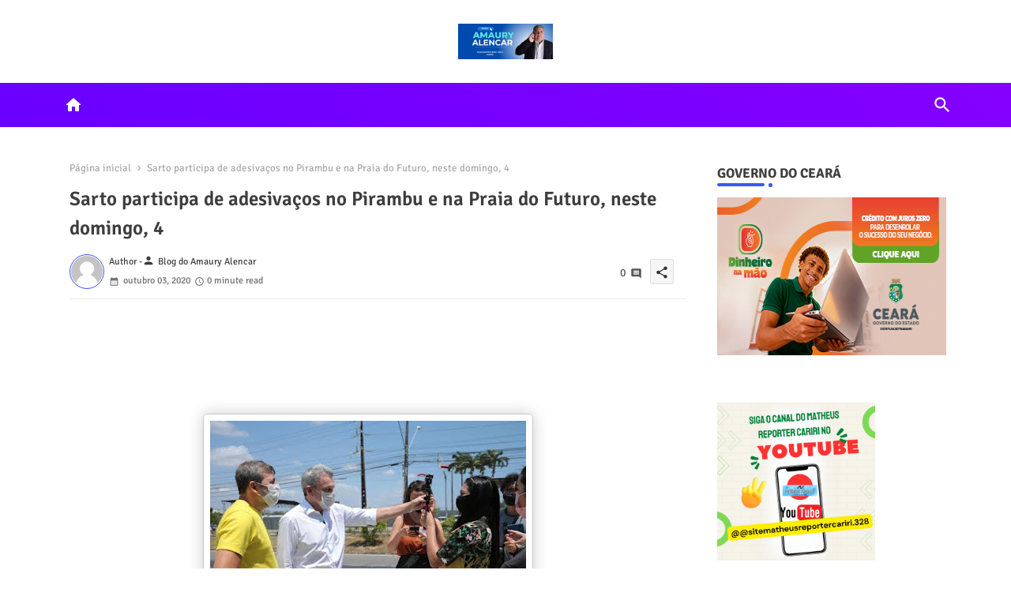

--- FILE ---
content_type: text/html; charset=UTF-8
request_url: https://www.blogdoamauryalencar.com.br/2020/10/sarto-participa-de-adesivacos-no.html
body_size: 70982
content:
<!DOCTYPE html>
<html class='ltr' dir='ltr' lang='pt_br' xmlns='http://www.w3.org/1999/xhtml' xmlns:b='http://www.google.com/2005/gml/b' xmlns:data='http://www.google.com/2005/gml/data' xmlns:expr='http://www.google.com/2005/gml/expr'>
<head>
<!--- pikitemplates All Packed SEO /-->
<meta content='width=device-width, initial-scale=1, minimum-scale=1, maximum-scale=1' name='viewport'/>
<title>Sarto participa de adesivaços no Pirambu e na Praia do Futuro, neste domingo, 4</title>
<meta content='text/html; charset=UTF-8' http-equiv='Content-Type'/>
<meta content='blogger' name='generator'/>
<link href='https://www.blogdoamauryalencar.com.br/favicon.ico' rel='icon' type='image/x-icon'/>
<link href='https://www.blogdoamauryalencar.com.br/favicon.ico' rel='icon' sizes='32x32'/>
<link href='https://www.blogdoamauryalencar.com.br/favicon.ico' rel='icon' sizes='100x100'/>
<link href='https://www.blogdoamauryalencar.com.br/favicon.ico' rel='apple-touch-icon'/>
<meta content='https://www.blogdoamauryalencar.com.br/favicon.ico' name='msapplication-TileImage'/>
<link href='https://www.blogdoamauryalencar.com.br/2020/10/sarto-participa-de-adesivacos-no.html' hreflang='x-default' rel='alternate'/>
<meta content='#3e55fa' name='theme-color'/>
<meta content='#3e55fa' name='msapplication-navbutton-color'/>
<link href='https://www.blogdoamauryalencar.com.br/2020/10/sarto-participa-de-adesivacos-no.html' rel='canonical'/>
<link rel="alternate" type="application/atom+xml" title="Blog Amaury Alencar - O Mais completo do Interior do Ceará - Atom" href="https://www.blogdoamauryalencar.com.br/feeds/posts/default" />
<link rel="alternate" type="application/rss+xml" title="Blog Amaury Alencar - O Mais completo do Interior do Ceará - RSS" href="https://www.blogdoamauryalencar.com.br/feeds/posts/default?alt=rss" />
<link rel="service.post" type="application/atom+xml" title="Blog Amaury Alencar - O Mais completo do Interior do Ceará - Atom" href="https://www.blogger.com/feeds/1537412551765536721/posts/default" />

<link rel="alternate" type="application/atom+xml" title="Blog Amaury Alencar - O Mais completo do Interior do Ceará - Atom" href="https://www.blogdoamauryalencar.com.br/feeds/893107614053172520/comments/default" />
<meta content='' name='description'/>
<!-- Metadata for Open Graph protocol available here http://ogp.me/. -->
<meta content='index, follow, max-snippet:-1, max-image-preview:large, max-video-preview:-1' name='robots'/>
<meta content='article' property='og:type'/>
<meta content='Sarto participa de adesivaços no Pirambu e na Praia do Futuro, neste domingo, 4' property='og:title'/>
<meta content='https://www.blogdoamauryalencar.com.br/2020/10/sarto-participa-de-adesivacos-no.html' property='og:url'/>
<meta content='' property='og:description'/>
<meta content='Blog Amaury Alencar - O Mais completo do Interior do Ceará' property='og:site_name'/>
<meta content='https://blogger.googleusercontent.com/img/b/R29vZ2xl/AVvXsEiY_owVPnCM_i9DHxveMO6m3JupHJKMd0MjDnKHwEIba8rhP6wQGnKHzfPi59eZ8Hx74WcprT2Z7AiJXmHqu1Xm7zVkmDdZhQzKqnH_VQgUFJoslyq-cuYGQsXbMxCBxWgC0On-adeEDfSP/s400/018F7A88-AA98-42ED-866D-8F393F351D0D.jpeg' property='og:image'/>
<meta content='https://blogger.googleusercontent.com/img/b/R29vZ2xl/AVvXsEiY_owVPnCM_i9DHxveMO6m3JupHJKMd0MjDnKHwEIba8rhP6wQGnKHzfPi59eZ8Hx74WcprT2Z7AiJXmHqu1Xm7zVkmDdZhQzKqnH_VQgUFJoslyq-cuYGQsXbMxCBxWgC0On-adeEDfSP/s400/018F7A88-AA98-42ED-866D-8F393F351D0D.jpeg' name='twitter:image'/>
<meta content='Sarto participa de adesivaços no Pirambu e na Praia do Futuro, neste domingo, 4' property='og:title'/>
<meta content='Sarto participa de adesivaços no Pirambu e na Praia do Futuro, neste domingo, 4' name='keywords'/>
<link href='https://www.blogdoamauryalencar.com.br/2020/10/sarto-participa-de-adesivacos-no.html' hreflang='en' rel='alternate'/>
<meta content='summary_large_image' name='twitter:card'/>
<meta content='Sarto participa de adesivaços no Pirambu e na Praia do Futuro, neste domingo, 4' name='twitter:title'/>
<meta content='https://www.blogdoamauryalencar.com.br/2020/10/sarto-participa-de-adesivacos-no.html' name='twitter:domain'/>
<meta content='' name='twitter:description'/>
<meta content='' name='twitter:creator'/>
<meta content='en_US' property='og:locale'/>
<meta content='en_GB' property='og:locale:alternate'/>
<meta content='id_ID' property='og:locale:alternate'/>
<link href='//1.bp.blogspot.com' rel='dns-prefetch'/>
<link href='//28.2bp.blogspot.com' rel='dns-prefetch'/>
<link href='//3.bp.blogspot.com' rel='dns-prefetch'/>
<link href='//4.bp.blogspot.com' rel='dns-prefetch'/>
<link href='//2.bp.blogspot.com' rel='dns-prefetch'/>
<link href='//www.blogger.com' rel='dns-prefetch'/>
<link href='//maxcdn.bootstrapcdn.com' rel='dns-prefetch'/>
<link href='//fonts.googleapis.com' rel='dns-prefetch'/>
<link href='//use.fontawesome.com' rel='dns-prefetch'/>
<link href='//ajax.googleapis.com' rel='dns-prefetch'/>
<link href='//resources.blogblog.com' rel='dns-prefetch'/>
<link href='//feeds.feedburner.com' rel='dns-prefetch'/>
<link href='//cdnjs.cloudflare.com' rel='dns-prefetch'/>
<link href='//www.google-analytics.com' rel='dns-prefetch'/>
<link href='//themes.googleusercontent.com ' rel='dns-prefetch'/>
<link href='//pagead2.googlesyndication.com' rel='dns-prefetch'/>
<link href='//googleads.g.doubleclick.net' rel='dns-prefetch'/>
<link href='//www.gstatic.com' rel='preconnect'/>
<link href='//www.googletagservices.com' rel='dns-prefetch'/>
<link href='//static.xx.fbcdn.net' rel='dns-prefetch'/>
<link href='//tpc.googlesyndication.com' rel='dns-prefetch'/>
<link href='//apis.google.com' rel='dns-prefetch'/>
<link href='//www.facebook.com' rel='dns-prefetch'/>
<link href='//connect.facebook.net' rel='dns-prefetch'/>
<link href='//twitter.com' rel='dns-prefetch'/>
<link href='//www.youtube.com' rel='dns-prefetch'/>
<link href='//www.pinterest.com' rel='dns-prefetch'/>
<link href='//www.linkedin.com' rel='dns-prefetch'/>
<!-- Font Awesome Brands -->
<link href='https://cdnjs.cloudflare.com/ajax/libs/font-awesome/6.1.1/css/brands.min.css' rel='stylesheet'/>
<!-- Template Style CSS -->
<style id='page-skin-1' type='text/css'><!--
/*
-----------------------------------------------
Blogger Template Style
Name:        Nest Spot Default - Blogger Free Template
Version:     1.0.1.V
Author:      PikiTemplates
Author Url:  https://pikitemplates.com/
Last Update: 10/July/2022
This Theme is Created by pikitemplates.com This work is licensed under a Creative Commons Attribution-NoDerivatives 4.0 International License http://creativecommons.org/licenses/by-nd/4.0/ No One Has Been Permission to Sell Or Distribute this template without Our Permission.
----------------------------------------------- */
/*-- Google Signika Font Family --*/
@font-face{font-family:'Signika';font-style:normal;font-weight:400;font-display:swap;src:url(https://fonts.gstatic.com/s/signika/v18/vEFR2_JTCgwQ5ejvG14mBkho.woff2) format('woff2');unicode-range:U+0102-0103,U+0110-0111,U+0128-0129,U+0168-0169,U+01A0-01A1,U+01AF-01B0,U+1EA0-1EF9,U+20AB;}
@font-face{font-family:'Signika';font-style:normal;font-weight:400;font-display:swap;src:url(https://fonts.gstatic.com/s/signika/v18/vEFR2_JTCgwQ5ejvG18mBkho.woff2) format('woff2');unicode-range:U+0100-024F,U+0259,U+1E00-1EFF,U+2020,U+20A0-20AB,U+20AD-20CF,U+2113,U+2C60-2C7F,U+A720-A7FF;}
@font-face{font-family:'Signika';font-style:normal;font-weight:400;font-display:swap;src:url(https://fonts.gstatic.com/s/signika/v18/vEFR2_JTCgwQ5ejvG1EmBg.woff2) format('woff2');unicode-range:U+0000-00FF,U+0131,U+0152-0153,U+02BB-02BC,U+02C6,U+02DA,U+02DC,U+2000-206F,U+2074,U+20AC,U+2122,U+2191,U+2193,U+2212,U+2215,U+FEFF,U+FFFD;}
@font-face{font-family:'Signika';font-style:normal;font-weight:500;font-display:swap;src:url(https://fonts.gstatic.com/s/signika/v18/vEFR2_JTCgwQ5ejvG14mBkho.woff2) format('woff2');unicode-range:U+0102-0103,U+0110-0111,U+0128-0129,U+0168-0169,U+01A0-01A1,U+01AF-01B0,U+1EA0-1EF9,U+20AB;}
@font-face{font-family:'Signika';font-style:normal;font-weight:500;font-display:swap;src:url(https://fonts.gstatic.com/s/signika/v18/vEFR2_JTCgwQ5ejvG18mBkho.woff2) format('woff2');unicode-range:U+0100-024F,U+0259,U+1E00-1EFF,U+2020,U+20A0-20AB,U+20AD-20CF,U+2113,U+2C60-2C7F,U+A720-A7FF;}
@font-face{font-family:'Signika';font-style:normal;font-weight:500;font-display:swap;src:url(https://fonts.gstatic.com/s/signika/v18/vEFR2_JTCgwQ5ejvG1EmBg.woff2) format('woff2');unicode-range:U+0000-00FF,U+0131,U+0152-0153,U+02BB-02BC,U+02C6,U+02DA,U+02DC,U+2000-206F,U+2074,U+20AC,U+2122,U+2191,U+2193,U+2212,U+2215,U+FEFF,U+FFFD;}
@font-face{font-family:'Signika';font-style:normal;font-weight:600;font-display:swap;src:url(https://fonts.gstatic.com/s/signika/v18/vEFR2_JTCgwQ5ejvG14mBkho.woff2) format('woff2');unicode-range:U+0102-0103,U+0110-0111,U+0128-0129,U+0168-0169,U+01A0-01A1,U+01AF-01B0,U+1EA0-1EF9,U+20AB;}
@font-face{font-family:'Signika';font-style:normal;font-weight:600;font-display:swap;src:url(https://fonts.gstatic.com/s/signika/v18/vEFR2_JTCgwQ5ejvG18mBkho.woff2) format('woff2');unicode-range:U+0100-024F,U+0259,U+1E00-1EFF,U+2020,U+20A0-20AB,U+20AD-20CF,U+2113,U+2C60-2C7F,U+A720-A7FF;}
@font-face{font-family:'Signika';font-style:normal;font-weight:600;font-display:swap;src:url(https://fonts.gstatic.com/s/signika/v18/vEFR2_JTCgwQ5ejvG1EmBg.woff2) format('woff2');unicode-range:U+0000-00FF,U+0131,U+0152-0153,U+02BB-02BC,U+02C6,U+02DA,U+02DC,U+2000-206F,U+2074,U+20AC,U+2122,U+2191,U+2193,U+2212,U+2215,U+FEFF,U+FFFD;}
@font-face{font-family:'Signika';font-style:normal;font-weight:700;font-display:swap;src:url(https://fonts.gstatic.com/s/signika/v18/vEFR2_JTCgwQ5ejvG14mBkho.woff2) format('woff2');unicode-range:U+0102-0103,U+0110-0111,U+0128-0129,U+0168-0169,U+01A0-01A1,U+01AF-01B0,U+1EA0-1EF9,U+20AB;}
@font-face{font-family:'Signika';font-style:normal;font-weight:700;font-display:swap;src:url(https://fonts.gstatic.com/s/signika/v18/vEFR2_JTCgwQ5ejvG18mBkho.woff2) format('woff2');unicode-range:U+0100-024F,U+0259,U+1E00-1EFF,U+2020,U+20A0-20AB,U+20AD-20CF,U+2113,U+2C60-2C7F,U+A720-A7FF;}
@font-face{font-family:'Signika';font-style:normal;font-weight:700;font-display:swap;src:url(https://fonts.gstatic.com/s/signika/v18/vEFR2_JTCgwQ5ejvG1EmBg.woff2) format('woff2');unicode-range:U+0000-00FF,U+0131,U+0152-0153,U+02BB-02BC,U+02C6,U+02DA,U+02DC,U+2000-206F,U+2074,U+20AC,U+2122,U+2191,U+2193,U+2212,U+2215,U+FEFF,U+FFFD;}
/*-- Material Icons Font --*/
@font-face{font-family:'Material Icons Round';font-style:normal;font-weight:400;src:url(https://fonts.gstatic.com/s/materialiconsround/v105/LDItaoyNOAY6Uewc665JcIzCKsKc_M9flwmP.woff2) format('woff2');}.material-icons-round,.material-symbols-rounded{font-family:'Material Icons Round';font-weight:normal;font-style:normal;font-size:24px;line-height:1;vertical-align:middle;letter-spacing:normal;text-transform:none;display:inline-block;white-space:nowrap;word-wrap:normal;direction:ltr;-webkit-font-feature-settings:'liga';-webkit-font-smoothing:antialiased;}
/*-- Reset CSS Start Here --*/
html.rtl {
--body-font: 'Cairo',Arial,sans-serif;
--meta-font: 'Cairo',Arial,sans-serif;
--title-font: 'Cairo',Arial,sans-serif;
--text-font: 'Cairo',Arial,sans-serif;
}
:root{
--body-font:'Signika', Arial, sans-serif;
--title-font:'Signika', Arial, sans-serif;
--meta-font:'Signika', Arial, sans-serif;
--text-font:'Signika', Arial, sans-serif;
--text-font-color:#505050;
--runs-solid-color:#c1bbbb;
--black-color:#404040;
--hero-color:#aaaaaa;
--main-menu-bg:#6900ff;
--main-menu-bg1:#8500ff;
--snippet-color:#aba4a4;
--solid-border:#ddd;
--top-bar:#ffffff;
--featured-posts-title:#333333;
--button-bg-color:#3e55fa;
--button-text-color:#ffffff;
--lables-buttons-color:#5bb548;
--lables-text-color:#ffffff;
--email-bg-color:#3e55fa;
--email-text-color:#ffffff;
--cloud-bg-color:#3e55fa;
--cloud-border-color:#3e55fa;
--list-text-color:#333333;
--theme-text-color:#3e3e3e;
--featured-gadgets-title:#e8e8e8;
--placeholder-text-color:#3e3e3e;
--main-menu-text-color:#ffffff;
--sub-menu-text-color:#333333;
--footer-title-color:#e8e8e8;
--footer-copyright-bg:#101121;
--body-color-main:#ffffff url() repeat fixed top left;
--all-link-color:#112b3e;
--black-text:#343434;
--bg-cards-search:#ececec;
--main-text-color:#101010;
--mobile-menu-bg:#ffffff;
--mobile-text-color:#333333;
--white-bg:#ffffff;
--block-bg:#ffffff;
--featured-posts-title-featured:#ffffff;
--white-label-color:#ffffff;
--bg-cards:#ffffff;
--bg-cards-video:#121212;
--bg-cards-shadow:0px 3px 3px 0 rgb(0 0 0 / 0.08);
--bt-breaking:rgba(0 0 0 / 0.08);
--bt-breaking-text:#626262;
--shadow-top:0 0 20px rgba(0,0,0,.15);
--shadow-top-fixed:5px 5px 8px 0px rgba(224 223 223 / 0.48);
--ads-bg:rgb(143 183 255 / 0.20);
--ads-text:#898989;
--buttons-category-text:#1d1d1d;
--snip-text-color:#eeeeee;
--search-bt-text:#ffffff;
--comments-dec:#333;
--sticky-bg:#f1f1f1;
--input-form:transparent;
--bt-home:#f2f7fb;
--cm-count:#555555;
--shadow-light:0px 2px 5px 1px rgb(0 0 0 / 0.10);
--Ooiix-primary-text:#4e4e4e;
--sticky-lists:#f7fcff;
--post-snip-data:#707070;
--post-snip-open:#383838;
--ico-relative:#c11111;
--front-bg-lists:#fff;
--share-author-links:#585858;
--box-posts-share:#f1f1f1;
--title-share:#1c1c1c;
--title-share-fa:#5c5c5c;
--footer-text-color:#cecece;
--footer-about-text:#cecece;
--footer-bg-color:#181e2f;
--footer-gadgets-title:#e8e8e8;
--main-logo-text-color:#222222;
--submenu-bg-color:#ffffff;
--comment-content:#f6f6f6;
--comment-text:#5e5e5e;
--label-text-color:#2c2c2c;
--pager-text-color:#6d6d6d;
--back-top:rgb(90 90 90 / 0.18);
--box-shadows:rgb(102 102 102 / 0.13);
}
a,abbr,acronym,address,applet,b,big,blockquote,body,caption,center,cite,code,dd,del,dfn,div,dl,dt,em,fieldset,font,form,h1,h2,h3,h4,h5,h6,html,i,iframe,img,ins,kbd,label,legend,li,object,p,pre,q,s,samp,small,span,strike,strong,sub,sup,table,tbody,td,tfoot,th,thead,tr,tt,u,ul,var{padding:0;border:0;outline:0;vertical-align:baseline;background:0;margin:0;text-decoration:none;}
form,textarea,input,button{font-family:var(--body-font);-webkit-appearance:none;-moz-appearance:none;appearance:none;border-radius:0;box-sizing:border-box}
.CSS_LIGHTBOX{z-index:999999!important}.CSS_LIGHTBOX_ATTRIBUTION_INDEX_CONTAINER .CSS_HCONT_CHILDREN_HOLDER > .CSS_LAYOUT_COMPONENT.CSS_HCONT_CHILD:first-child > .CSS_LAYOUT_COMPONENT{opacity:0}
input,textarea{outline:none}
/*! normalize.css v3.0.1 | MIT License | git.io/normalize */
dl,ul{list-style-position:inside;font-weight:400;list-style:none}
button{cursor: pointer;outline: none;}
ul li{list-style:none}
caption,th{text-align:center}
html,body{text-size-adjust:none;-webkit-text-size-adjust:none;-moz-text-size-adjust:none;-ms-text-size-adjust:none}
.separator a{clear:none!important;float:none!important;margin-left:0!important;margin-right:0!important}
#Navbar1,#navbar-iframe,.widget-item-control,a.quickedit,.home-link,.feed-links{display:none!important}
.center{display:table;margin:0 auto;position:relative}
.widget > h2,.widget > h3{display:none}
.widget iframe,.widget img{max-width:100%}
.container{position:relative;max-width: 100%;width: 1145px;}
.center{display:table;margin:0 auto;position:relative}
img{border:0;position:relative}
a,a:visited{text-decoration:none}
.clearfix{clear:both}
.section,.widget,.widget ul{margin:0;padding:0}
a{color:var(--all-link-color)}
a img{border:0}
abbr{text-decoration:none}
.widget>h2,.widget>h3{display:none}
*:before,*:after{-webkit-box-sizing:border-box;-moz-box-sizing:border-box;box-sizing:border-box;}
/*-- CSS Variables --*/
.no-items.section{display:none}
h1,h2,h3,h4,h5,h6{font-family:var(--title-font);font-weight:600}
body{position:relative;background:var(--body-color-main);font-family:var(--body-font);font-size:14px;font-weight:400;color:var(--black-text);word-wrap:break-word;margin:0;padding:0;font-style:normal;line-height:1.4em}
#outer-wrapper{position:relative;overflow:hidden;width:100%;max-width:100%;margin:0 auto}
.outer-container{display: flex;justify-content: space-between;}
h1{font-size:26px;line-height:28px}
h3{font-size:22px;line-height:21px}
h4{font-size:20px;line-height:18px}
h5{font-size:16px;line-height:16px}
h6{font-size:13px;line-height:13px;margin-bottom:0;margin-top:0}
@media only screen and (min-width:1025px){h1{font-size:42px;line-height:46px}
h2{font-size:36px;line-height:40px}
h3{font-size:28px;line-height:35px}
h4{font-size:21px;line-height:26px}
}
.post-body h1{font-size:28px}
.post-body h2{font-size:24px}
.post-body h3{font-size:21px}
.post-body h4{font-size:18px}
.post-body h5{font-size:16px}
.post-body h6{font-size:13px}
.dark .post-body p{background:transparent!important;color:#fff!important}
#center-container{position:relative;float:left;width:100%;overflow:hidden;padding:20px 0 0;margin:0}
#feed-view{position:relative;float:left;width:calc(100% - (320px + 5px));box-sizing:border-box;padding:0}
#sidebar-container{position:relative;float:right;width:320px;box-sizing:border-box;padding:0}
.snip-thumbnail{position:relative;width:100%;height:100%;display:block;object-fit:cover;z-index:1;opacity:0;transition:opacity .30s ease,transform .30s ease}
.snip-thumbnail.lazy-img{opacity:1}
.post-filter-link:hover .snip-thumbnail{filter: brightness(0.9);}
.background-layer:before{content:'';position:absolute;left:0;right:0;bottom:0;height:55%;background-image:linear-gradient(to bottom,transparent,rgb(20 21 32 / 0.76));-webkit-backface-visibility:hidden;backface-visibility:hidden;z-index:2;opacity:1;margin:0;transition:opacity .25s ease}
.colorful-ico a:before,.social a:before{display:inline-block;font-family:'Font Awesome 6 Brands';font-style:normal;font-weight:400}
.colorful-ico .rss a:before,.social .rss:before{content:'\e0e5';font-family:'Material Icons Round';font-weight:400;vertical-align: middle;}
.colorful-ico .email a:before,.social .email:before{content:'\e158';font-family:'Material Icons Round';font-weight:400;vertical-align: middle;}
.colorful-ico .external-link a:before,.social .external-link:before{content:'\e894';font-family:'Material Icons Round';font-weight:400;vertical-align: middle;}
.colorful a:hover {opacity: 0.8;}
.colorful .blogger a{color:#ff5722}
.colorful .facebook a,.colorful .facebook-f a{color:#3b5999}
.colorful .twitter a{color:#00acee}
.colorful .youtube a{color:#f50000}
.colorful .messenger a{color:#0084ff}
.colorful .snapchat a{color:#ffe700}
.colorful .telegram a{color:#179cde}
.colorful .instagram a{color:#dd277b}
.colorful .pinterest a,.colorful .pinterest-p a{color:#ca2127}
.colorful .google a{color:#0165b4}
.colorful .apple a{color:#000000}
.colorful .microsoft a{color:#0165b4}
.colorful .dribbble a{color:#ea4c89}
.colorful .linkedin a{color:#0077b5}
.colorful .tiktok a{color:#fe2c55}
.colorful .stumbleupon a{color:#eb4823}
.colorful .vk a{color:#4a76a8}
.colorful .stack-overflow a{color:#f48024}
.colorful .github a{color:#24292e}
.colorful .soundcloud a{background:linear-gradient(#ff7400,#ff3400)}
.colorful .behance a{color:#191919}
.colorful .digg a{color:#1b1a19}
.colorful .delicious a{color:#0076e8}
.colorful .codepen a{color:#000}
.colorful .flipboard a{color:#f52828}
.colorful .reddit a{color:#ff4500}
.colorful .tumblr a{color:#365069}
.colorful .twitch a{color:#6441a5}
.colorful .rss a{color:#ffc200}
.colorful .skype a{color:#00aff0}
.colorful .whatsapp a{color:#3fbb50}
.colorful .discord a{color:#7289da}
.colorful .share a{color:var(--hero-color)}
.colorful .email a{color:#888}
.colorful .external-link a{color:#3500e5}
.dark .colorful .external-link a{color:#eee}
.social-front-hover .facebook a,.social-front-hover .facebook-f a{background:#3b5999}
.social-front-hover .twitter a{background:#00acee}
.social-front-hover .whatsapp a{background:#3fbb50}
.header-room{display:flex;flex-wrap:wrap;flex-direction:row;justify-content:center;align-items:center;align-content:center;margin:30px 0;}
.breaking-ticker{display:flex;align-items:center;justify-content:space-between;align-content:center;flex-wrap:wrap;margin:10px 7px 15px;}
.tickerNews{position:relative;width:calc((100% - 40px) / 4);float:left;align-items:center;align-content:center;}
.tickerNews .post-filter-inner{position:relative;display:block;float:left;width:100px;height:105px;overflow:hidden;margin:0 10px 0 0;border-radius:5px;}
.tickerNews .post-filter-inner .post-filter-link{display:block;width:100%;height:100%;overflow:hidden;}
.tickerNews .entery-category-box{margin:18px 0 0;}
.entery-category-box .entry-title{position:relative;display:block;font-size:19px;line-height:20px;margin:5px 0;}
.entery-category-box .entry-title a,.post-filter .entry-title a{width:100%;overflow:hidden;display:-webkit-box;-webkit-line-clamp:2;-webkit-box-orient:vertical;}
#Ooiix-menuList>.mega-menu{position:unset!important}
.original-menu li:hover .my-menu{opacity:1;visibility:visible}
.drop-down>a:after{content:'\e5cf';float:right;font-family:'Material Icons Round';font-size:9px;font-weight:400;margin:-1px 0 0 5px}
.my-menu{position:absolute;background-color:var(--block-bg);top:59px;opacity:0;visibility:hidden;width:100%;left:0;box-sizing:border-box;border-radius:4px;right:0;z-index:3333;color:var(--white-bg);height:auto;padding:20px;min-height:100px;box-shadow:0 10px 10px rgba(0,0,0,0.28);transition:all .3s ease;}
.original-menu li:hover .my-menu{margin-top:1px;opacity:1;visibility:visible}
.mega-box{width:calc((100% - 50px) / 5);box-sizing:border-box;float:left;overflow:hidden;position:relative}
.mega-box:last-child{margin-right:0}
.mega-box .post-filter-link{position:relative;height:100%}
.mega-boxs{display:flex;justify-content:space-between;flex-wrap:wrap}
.mega-boxs .Mega-img-ui{height:180px;display:block;overflow:hidden;border-radius:4px;}
.mega-boxs .entry-title{font-size:14px;font-weight:600;text-align:left;line-height:1.2em;margin:0}
.flex-section{display:flex;flex-wrap:wrap;width:100%;float:left;align-items:center;justify-content:center;}
.flex-ft{display:flex;justify-content:center;padding:0 10px;}
.tociki-pro{display:flex;width:100%;clear:both;margin:0}
.tociki-inner{position:relative;max-width:100%;font-size:14px;background-color:rgba(165 165 165 / 0.10);overflow:hidden;line-height:23px;border:1px solid #a0a0a0;border-radius:5px}
a.tociki-title{position:relative;display:flex;align-items:center;justify-content:space-between;height:38px;font-size:16px;font-weight:600;color:var(--text-font-color);padding:0 15px;margin:0}
.tociki-title-text{display:flex}
.tociki-title-text:before{content:'\e242';font-family:'Material Icons Round';font-size:20px;font-weight:400;margin:0 5px 0 0}
.rtl .tociki-title-text:before{margin:0 0 0 5px}
.tociki-title:after{content:'\e5cf';font-family:'Material Icons Round';font-size:16px;font-weight:400;margin:0 0 0 25px;color:var(--buttons-category-text);}
.rtl .tociki-title:after{margin:0 25px 0 0;}
.tociki-title.opened:after{content:'\e5ce'}
a.tociki-title:hover{text-decoration:none}
#tociki{display:none;padding:0 15px 10px;margin:0}
#tociki ol{padding:0 0 0 15px}
#tociki li{font-size:14px;font-weight:500;margin:10px 0}
#tociki li a{color:var(--main-text-color)}
#tociki li a:hover{opacity:0.8;text-decoration:underline}
#ads-holder .widget > .widget-title,#ads-holder1 .widget > .widget-title{display:none}
#ads-holder,#ads-holder1{margin:15px 0;padding:0;width:100%;overflow:hidden;}
.ads-tool{position:relative;margin:15px 5px}
.ads-tool .widget{position:relative;float:left;width:100%;line-height:0;margin:0 0 5px}
#post-placeholder{position:relative;box-sizing:border-box;width:100%;height:auto;padding:0 5px;margin:10px 0}
#post-placeholder .widget{position:relative;width:100%;line-height:0;height:auto}
.footer-container{padding:20px;background:var(--footer-copyright-bg);}
.footer-container .footer-copyright{position:relative;font-size:14px;margin:0}
.copyright-text{margin:0;color:var(--footer-text-color);}
.footer-container .footer-copyright a{color:var(--footer-text-color)}
.footer-container .footer-copyright a:hover{color:var(--footer-text-color)}
#footer-checks-menu{position:relative;display:block;margin:0}
.footer-checks-menu ul li{position:relative;float:left;margin:0}
.footer-checks-menu ul li a{float:left;font-size:15px;color:var(--footer-text-color);padding:0 5px;margin:0}
#footer-checks-menu ul li a:hover{opacity:0.8;}
.sharing-button .facebook a,.sharing-button .facebook-f a{background-color:#3b5999}
.sharing-button .twitter a,.sharing-button .twitter-square a{background-color:#00acee}
.sharing-button .reddit a{background-color:#ff4500}
.sharing-button .pinterest a,.sharing-button .pinterest-p a{background-color:#ca2127}
.sharing-button .linkedin a{background-color:#0077b5}
.sharing-button .whatsapp a{background-color:#3fbb50}
.sharing-button .email a{background-color:#888}
#Ooiix-header{position:relative;float:left;width:100%;height:auto;margin:0}
.hamburger-container .container{margin:0 auto;}
.hamburger-section,.hamburger-container{position:relative;background:linear-gradient(45deg,var(--main-menu-bg),var(--main-menu-bg1));;float:left;z-index:990;width:100%;height:56px;box-sizing:border-box;padding:0;margin:0 0 8px;}
.logo-container{position:relative;box-sizing:border-box;width:100%;float:left;margin:0 30px 0 0;padding:0;}
.header-room img{display:block;width:auto;height:auto;max-height:45px;margin:0;}
.hamburger{display:none;color:var(--main-menu-text-color);height:40px;font-size:17px;padding:0 15px;}
.header-section{position:relative;display:flex;flex-wrap:wrap;justify-content:space-between;float:left;width:100%;margin:0;align-items:center;}
.header-left{position:static;display:flex;max-width:830px;margin:0;align-items:center;}
.header-right{position:relative;margin:0;overflow:hidden;backdrop-filter:blur(8px);z-index:11;}
.active-search .header-left,.active-search .header-right,.active-search .my-home{opacity:0;visibility:hidden;}
.my-home{position:relative;display:flex;padding:13px;align-items:center;justify-content:center;align-content:center;}
.my-home a{color:var(--main-menu-text-color);font-size:22px;}
.header-room h1{display:block;font-size:25px;color:var(--main-logo-text-color);height:30px;line-height:30px;overflow:hidden;padding:0;margin:0}
.header-room h1 a{color:var(--main-logo-text-color)}
.header-room #title-header{display:none;visibility:hidden}
#header-room1{display:none;}
.header-room .LinkList .widget-content{display:flex;justify-content:space-between;align-items:center;}
.hamburger-container.show{top:0;margin:0;}
.hamburger-container.fixed-nos.show{background:var(--main-menu-bg)}
.main-menu-wrap{position:static;height:56px;margin:0}
#original-menu .widget,#original-menu .widget>.widget-title{display:none}
#original-menu .show-menu{display:block}
#original-menu{position:static;height:56px;z-index:10}
#original-menu ul>li{position:relative;display:flex;flex-shrink:0;}
#Ooiix-menuList>li>a{position:relative;display:flex;font-size:16px;color:var(--main-menu-text-color);font-weight:500;text-transform:capitalize;padding:0 20px;align-items:center;}
#Ooiix-menuList>li>a span{margin:0 3px 0 0;font-size:16px;color:var(--button-bg-color)}
#Ooiix-menuList>li>a:hover{opacity:0.8}
#original-menu ul>li>ul{position:absolute;float:left;left:0;top:60px;width:180px;background:var(--submenu-bg-color);z-index:99999;visibility:hidden;opacity:0;-webkit-transform:translateY(-10px);transform:translateY(-10px);padding:0;box-shadow:0 2px 5px 0 rgba(0,0,0,0.15),0 2px 10px 0 rgba(0,0,0,0.17)}
#original-menu ul>li>ul>li>ul{position:absolute;top:0;left:100%;-webkit-transform:translateX(-10px);transform:translateX(-10px);margin:0}
#original-menu ul>li>ul>li{display:block;float:none;position:relative}
#original-menu ul>li>ul>li a{position:relative;display:block;height:36px;font-size:13px;color:var(--sub-menu-text-color);line-height:36px;font-weight:600;box-sizing:border-box;padding:0 15px;margin:0;border-bottom:1px solid rgba(155,155,155,0.07)}
#original-menu ul>li>ul>li:last-child a{border:0}
#original-menu ul>li>ul>li:hover>a{opacity:0.8}
#original-menu ul>li.sub-tab>a:after,#original-menu ul>li.sub-has>a:after{content:'\e5cf';font-family:'Material Icons Round';font-size:16px;font-weight:400;margin:0 0 0 5px}
#original-menu ul>li>ul>li.sub-tab>a:after{content:'\e5cc';float:right;margin:0}
#original-menu ul>li:hover>ul,#original-menu ul>li>ul>li:hover>ul{visibility:visible;opacity:1;-webkit-backface-visibility:hidden;backface-visibility:hidden;-webkit-transform:translate(0);transform:translate(0)}
#original-menu ul ul{transition:all .35s ease}
.loading-icon{width:100%;height:100%;display:flex;justify-content:center;align-items:center;}
.raw-box .loading-icon{height:185px}
.loading-icon:after{content:"";width:40px;height:40px;border-radius:50%;border:2px solid var(--main-text-color);border-right:2px solid #c1c1c1;display:inline-block;animation:runload 0.6s infinite}
@-webkit-keyframes runload{0%{-webkit-transform:rotate(0deg);transform:rotate(0deg)}
to{-webkit-transform:rotate(1turn);transform:rotate(1turn)}
}
@keyframes runload{0%{-webkit-transform:rotate(0deg);transform:rotate(0deg)}
to{-webkit-transform:rotate(1turn);transform:rotate(1turn)}
}
.loading-frame{-webkit-animation-duration:.5s;animation-duration:.5s;-webkit-animation-fill-mode:both;animation-fill-mode:both}
@keyframes fadeIn{from{opacity:0}
to{opacity:1}
}
.run-time{animation-name:fadeIn}
@keyframes fadeInUp{from{opacity:0;transform:translate3d(0,5px,0)}
to{opacity:1;transform:translate3d(0,0,0)}
}
.load-time{animation-name:fadeInUp}
.overlay{visibility:hidden;opacity:0;position:fixed;top:0;left:0;right:0;bottom:0;z-index:1000;margin:0;transition:all .25s ease}
.hamburger:before{content:"\e5d2";font-family:'Material Icons Round';font-size:24px;font-weight:400}
#inner-menu{display:none;position:fixed;width:80%;height:100%;top:0;left:0;bottom:0;background:var(--mobile-menu-bg);overflow:auto;z-index:1010;left:0;-webkit-transform:translateX(-100%);transform:translateX(-100%);visibility:hidden;box-shadow:3px 0 7px rgba(0,0,0,0.1);-webkit-transition:all .5s cubic-bezier(.79,.14,.15,.86);-moz-transition:all .5s cubic-bezier(.79,.14,.15,.86);-o-transition:all .5s cubic-bezier(.79,.14,.15,.86);transition:all .5s cubic-bezier(.79,.14,.15,.86)}
.spring-open #inner-menu{-webkit-transform:translateX(0);transform:translateX(0);visibility:visible;opacity:.99;-webkit-transition:all .5s cubic-bezier(.79,.14,.15,.86);-moz-transition:all .5s cubic-bezier(.79,.14,.15,.86);-o-transition:all .5s cubic-bezier(.79,.14,.15,.86);transition:all .5s cubic-bezier(.79,.14,.15,.86)}
.inner-container{display:flex;padding:10px 0;margin:0;box-shadow:3px 2px 4px 1px rgb(135 135 135 / 0.20);opacity:0;transition:all ease-in-out .3s;justify-content:flex-end;align-items: center;}
#inner-menu{transition:all .6s ease-in-out}
.hide-mobile-menu{display:block;color:var(--main-menu-text-color);font-size:20px;line-height:28px;text-align:center;cursor:pointer;z-index:20;background:rgb(137 137 137 / 0.10);border-radius:4px;padding:0 12px;margin: 0 10px 0 0;transition:transform ease-out .2s;}
.hide-mobile-menu:hover{opacity:0.8;}
.hide-mobile-menu:before{content:"\e5cd";font-family:'Material Icons Round';font-weight:400}
.spring-open .inner-container,.spring-open .mobile-container{opacity:1}
.mobile-container{display:flex;flex-direction:column;opacity:0;justify-content:space-between;float:left;width:100%;height:calc(100% - 11%);transition:all ease-in-out .3s}
.social-mobile ul{margin: 0 0 0 15px;float: left;}
.post-inner-data.flex{display:flex;align-content:center;}
.post-inner-user{position:relative;float:left;}
span.author-image{position:relative;display:block;height:40px;width:40px;}
span.author-image img{border-radius:50%;padding:1px;border:1px solid var(--button-bg-color);}
.mobile-menu{position:relative;float:left;width:100%;box-sizing:border-box;padding:0 25px 0 0;}
ul#Ooiix-menuList{display:flex;height:56px;margin: 0 0 0 15px;}
.mobile-menu>ul{margin:0}
#original-menu .fa{padding:0 5px}
.mobile-menu .fa{margin:5px;padding:auto}
.mobile-menu .m-sub{display:none;padding:0}
.mobile-menu ul li{position:relative;display:block;overflow:hidden;float:left;width:100%;font-size:14px;font-weight:600;margin:0;padding:0}
.mobile-menu>ul li ul{overflow:hidden}
.mobile-menu>ul>li{border-bottom:1px solid rgb(181 181 181 / 0.20)}
.mobile-menu>ul>li.sub-tab>a:after,.mobile-menu>ul>li>ul>li.sub-tab>a:after{font-family:'Material Icons Round';font-weight:400;content:"\e5cf";font-size:24px;vertical-align:middle;}
.mobile-menu ul li.sub-tab.show>a:after{content:'\e5ce'}
.mobile-menu ul li a:hover,.mobile-menu ul li.sub-tab.show>a,.mobile-menu ul li.sub-tab.show>.submenu-toggle{opacity:0.8}
.mobile-menu>ul>li>ul>li a{display:flex;font-size:15px;font-weight:400;color:var(--mobile-text-color);padding:5px 0 5px 15px;margin: 0 0 8px;justify-content:space-between;flex-wrap:wrap;}
.mobile-menu>ul>li>ul>li a:before{content:"\e061";font-family:'Material Icons Round';font-style:normal;font-weight:400;color:rgb(88 88 88 / 0.42);font-size:6px;padding-right:5px;position:absolute;left:4px;vertical-align:middle;}
.mobile-menu>ul>li>ul>li>ul>li>a:before{left:18px;}
.mobile-menu>ul>li>ul>li>ul>li>a{padding:5px 0 5px 30px}
.mobile-menu ul>li>.submenu-toggle:hover{opacity:0.8;}
.fixed-nos{position:fixed;top:-80px;left:0;width:100%;z-index:990;box-shadow: none;transition:top .17s ease}
.spring-open .fixed-nos{top:0}
.spring-open{overflow:hidden;left:0;right:0}
.search-wrap{position:relative;display:flex;height:56px;align-items:center;margin:0;}
#search-flex{display:none;position:absolute;top:0;left:0;width:100%;height:56px;line-height: 56px;z-index:25;margin:0;padding:0;box-sizing:border-box;}
.search-flex-container{display:flex;justify-content:space-between;align-items:center;position:relative;float:right;width:100%;height:100%;background-color:rgba(0,0,0,0);overflow:hidden;margin:0;animation:animateSearch .20s ease}
.search-flex-container .search-form{position:relative;height:34px;line-height:34px;background-color:rgb(139 139 139 / 0.16);flex:1;padding: 0 0 0 10px;border:0;border-radius: 4px 0 0 4px;}
.search-flex-container .search-input{position:relative;width:100%;height:35px;background: transparent;color:var(--search-bt-text);font-size:15px;font-weight:400;padding:0 15px 0 0;border:0;}
.search-flex-container .search-input:focus,.search-flex-container .search-input::placeholder{color:var(--search-bt-text);outline:none}
.search-flex-container .search-input::placeholder{opacity:.70}
.search-hidden:after{content:'\e5cd';font-family:'Material Icons Round';font-weight:400;margin:0;}
@-webkit-keyframes animateSearch{0%{width:80%;opacity:0}
100%{width:100%;opacity:1}}
.search-flex-close{width:34px;height:34px;border-radius:0 4px 4px 0;background:rgb(139 139 139 / 0.16);color:var(--search-bt-text);font-size:24px;display:flex;align-items:center;justify-content:center;cursor:pointer;transition:transform ease-out .2s;z-index:20;padding:0;margin:0;}
.search-flex-close:hover{opacity:0.8;}
.search-button-flex{color:var(--button-text-color);width:40px;height:40px;font-size:26px;text-align:center;line-height:40px;cursor:pointer;z-index:20;padding:0;margin:0;transition:margin .25s ease;}
.search-button-flex:before{content:"\e8b6";font-family:'Material Icons Round';font-weight:400}
input[type="search"]::-webkit-search-decoration,
input[type="search"]::-webkit-search-cancel-button,
input[type="search"]::-webkit-search-results-button,
input[type="search"]::-webkit-search-results-decoration { display: none; }
input.search-input[type=text]{width:83%;height:60px;display:block}
.search-input input{border-radius:5px;padding:5px 10px;width:98%;border:2px solid #eee}
#hidden-widget-container,.hide,.hidden-widgets{display:none;visibility:hidden}
.post-snip{color:var(--post-snip-data);font-size:12px;font-weight:400;padding:0}
span.post-author{font-weight: 500;margin:0 0 0 4px;}
span.post-author:not(.entery-category-fly span.post-author){color:var(--lables-buttons-color);}
.featured-box .post-snip,.block-module.item0 .post-snip,.modal-grid.item0 .post-snip,.raw-box .type-video .entery-category .post-snip,.sidebar .PopularPosts .gaint .post-snip{--post-snip-data:var(--snip-text-color);--label-text-color:var(--snip-text-color);}
.entery-category-box{overflow:hidden;}
.raw-main-wrapper .entery-category-box, .sidebar .popular-post .entery-category-box{padding: 7px 0 0;}
span.post-tag{width:fit-content;display:flex;align-items:center;height:18px;background-color:var(--lables-buttons-color);font-size:10px;color:var(--lables-text-color);font-weight:500;text-transform:uppercase;line-height:0;padding:1px 8px 0;border-radius:2px;z-index:2;}
img.post-author-image{position:relative;display:inline-block;height:20px;width:20px;border-radius:50%;vertical-align:middle;}
.rtl img.post-author-image{margin: 0 0 0 5px;}
span.post-author:after{position:relative;display:inline-block;content:"in";margin:0 3px;color:var(--post-snip-data)}
.post-inner-username{display:flex;flex-direction:column;margin:0 0 0 10px;}
.rtl .post-inner-username{margin:0 10px 0 0;}
.all-flex{display:flex;justify-content:space-between;align-items:center;padding:0 0 12px;border-bottom:1px solid rgb(100 100 100 / 0.12)}
.post-inner-comments.flex{position:relative;overflow:hidden;margin:0 5px 0;display:flex;align-items:center;align-content:center;}
.post-times{position:relative;overflow:hidden;margin:4px 0 0;}
span.post-author-times{position:relative;display:inline-flex;font-size:12px;color:var(--theme-text-color);}
span.post-author-times span{font-size:16px;margin:0 4px 0 0;}
.rtl span.post-author-times span{margin:0 0 0 4px;}
.post-times span.post-date{position:relative;font-size:12px;color:var(--post-snip-data);}
span#readTime{position:relative;font-size:12px;color:var(--post-snip-data);}
span#readTime:before{content:"\e8b5";font-family:'Material Icons Round';font-weight:400;font-size:13px;vertical-align: middle;margin:0 3px 0 5px;}
.post-times span.post-date:before{content:"\ebcc";font-family:'Material Icons Round';font-weight:400;font-size:13px;vertical-align: middle;margin:0 5px 0 0;}
.rtl .post-times span.post-date:before{margin:0 0 0 5px;}
.post-snip .post-date:before{font-family:'Material Icons Round';font-weight:400;margin:0 3px 0 0}
.item .post-snip .post-author:before{content:'By -';margin:0 3px 0 0;font-weight:normal;}
.item  .post-snip .post-date:before{content:'\e8b5';vertical-align: middle;}
.post-snip a{color:#333;transition:color .40s}
.post-snip .author-image{overflow:hidden;position:relative;display:inline-block;width:25px;vertical-align:middle;height:25px;background-color:var(--runs-author-color);padding:1px;margin:0 3px 0 0;border:1px solid rgba(0 0 0 / 0.25);border-radius:100%;box-shadow:0px 0px 4px 3px rgba(0 0 0 / 0.06);}
.piki-ads{display:block;overflow: hidden;background-color:var(--ads-bg);text-align:center;line-height:85px;font-size:13px;font-style:italic;color:var(--ads-text);border-radius:6px;}
.piki-ads-res{display:block;background-color:var(--ads-bg);text-align:center;line-height:205px;font-size:13px;font-style:italic;color:var(--ads-text);border-radius:6px;}
.post-filter .entry-title,.raw-box .entry-title,.Ooiix-blocks .entry-title,.related-wrap-ui .entry-title,.Super-related .entry-title{display:block;width:100%;text-decoration:none;font-weight:500;line-height:1.2em;padding:5px 0;margin:5px 0 0}
.raw-box .modal-grid  .entery-category-box .entry-title,.raw-box .entery-category .entry-title{font-size:17px;}
.raw-box .entery-category .entry-title a{width:100%;overflow:hidden;display:-webkit-box;-webkit-line-clamp:2;-webkit-box-orient:vertical;}
.raw-box .entery-category-box .entry-title{font-size:18px;line-height: 19px;}
.Super-related .entry-title,.related-wrap-ui .entry-title{font-size:17px;}
.entry-title a{display:block;color:var(--featured-posts-title)}
.entry-title a:hover{opacity:0.8}
.StickyBox{position:fixed;top:0;right:0;bottom:0;left:0;width:100%;height:100%;display:flex;align-items:center;justify-content:center;opacity:0;visibility:hidden;transform: translate3d(0,72%,0);transition: all .2s ease;z-index:15151515;}
.show-share .StickyBox{opacity:1;visibility:visible;transform: translate3d(0,0,0);}
.StickyTab{display:flex;flex-direction:row;align-content:center;justify-content:space-between;align-items:center;width:100%;box-sizing:border-box;padding:0 0 20px;margin:0 0 10px;color:var(--title-share);border-bottom:1px solid rgb(92 92 92 / 0.17);}
.StickyType{position:relative;display:block;float:left;font-size:15px;font-weight: 700;}
.copy-section{width:100%;}
.copy-section .title{font-size:14px;font-weight:700;padding:0 20px;}
.copy-post{display:flex;align-items:center;align-content:center;box-sizing:border-box;position:relative;justify-content:center;margin:10px 20px 0;}
.copy-post:before{content:'\e157';font-weight:400;font-family:'Material Icons Round';position:absolute;left:12px;font-size:19px;color:var(--theme-text-color)}
.rtl .copy-post:before{left:initial;right:12px;}
.copy-post.copied:before{content:'\e877';color:#16c900;}
.copy-post input#showlink{color:#6b6b6b;background: transparent;width:100%;height:35px;padding:0 0 0 38px;border:1px solid rgb(133 133 133 / 0.20);border-radius:5px 0 0 5px;}
.rtl .copy-post input#showlink{padding:0 38px 0 0;border-radius:0 5px 5px 0;}
.copy-post button{background:var(--button-bg-color);color:var(--button-text-color);height:35px;width:80px;border:none;cursor:pointer;border-radius:0 5px 5px 0;}
.rtl .copy-post button{border-radius:5px 0 0 5px;}
.StickyTab label{position:relative;display:block;font-size:20px;cursor:pointer;color:var(--title-share)}
.StickyDemo{width:100%;max-width:500px;max-height:90%;display:flex;margin:0 auto;padding:20px 20px 35px;background-color:var(--bg-cards);border-radius:8px;overflow:hidden;position:relative;box-shadow:0 10px 8px -8px rgb(0 0 0 / 0.12);flex-direction:column;align-content:center;align-items:center;justify-content:space-between;}
.share-wrapper-icons.colorful-ico{display:flex;flex-wrap:wrap;list-style:none;margin:0 0 10px;padding:10px 0 20px;border-bottom:1px solid rgb(133 133 133 / 0.20);}
.share-wrapper-icons.colorful-ico li{list-style:none;width:25%;text-align:center;}
.share-wrapper-icons.colorful-ico li a{display:block;width:80px;height:40px;line-height:25px;font-size:11px;margin:6px auto;padding:15px 0;border-radius:2px;background:var(--box-posts-share);border:1px solid rgb(116 116 116 / 0.09);text-align:center;cursor:pointer;}
.share-wrapper-icons.colorful-ico li a:hover{opacity:0.8}
.messageDone span{position:absolute;left:0;right:0;bottom:-70px;font-size:12px;display:block;width:190px;margin:0 auto 20px;padding:8px;border-radius:3px;background-color:rgb(0 0 0 / 0.63);color:#fefefe;line-height:20px;text-align:center;opacity:0;-webkit-animation:slidein 2s ease forwards;animation:slidein 2s ease forwards;}
div#messageDone{display:block;padding:20px 0 0;}
.share-wrapper-icons.colorful-ico a:before{font-size:24px;text-align:center;margin:0 auto;display:block;}
.show-share .overlay{filter:blur(2.5px);background-color:rgba(27,27,37,0.5);z-index:151515;backdrop-filter:saturate(100%) blur(2.5px);visibility:visible;opacity:1;}
.featured-box .entry-title,.block-module.item0 .entry-title,.raw-box .modal-grid.item0 .entry-title,.raw-box .type-video .widget-title h3,.type-video a.simple-viewmore,.raw-box .type-video .entery-category .entry-title a,.sidebar .PopularPosts .gaint h2.entry-title,.post-filter .entry-title{color:var(--featured-posts-title-featured)}
.post-filter .entry-title{font-size:23px;}
.my-grid{display:flex;flex-wrap:wrap;justify-content:space-between;flex-direction: column;}
#room-box .modal-box .modal-grid{width:calc((100% - 15px) / 2);}
.modal-box{display:flex;justify-content:space-around;flex-wrap: wrap;}
.modal-grid.item0 .post-filter-inner{width:100%;height:450px;}
.modal-grid .post-filter-inner{position:relative;float:left;width:160px;height:130px;display:block;overflow:hidden;border-radius:4px;}
a.simple-viewmore:hover{opacity:0.8}
.raw-main-wrapper{display:grid;grid-template-columns:repeat(3,1fr);grid-gap:25px;justify-items:start;align-items:start;}
.block-step.item0{grid-column:1/2;grid-row:1/2;}
.block-step.item1{grid-column:2/3;grid-row:1/2;}
.block-step.item2{grid-column:3/4;grid-row:1/2;}
.block-step{position:relative;float:left;width:100%;overflow:hidden;}
.block-step .block-thumb{position:relative;width:100%;height:100%;overflow:hidden;border-radius:4px;}
.block-step .block-thumb .post-filter-link{display:block;width:100%;height:235px;overflow:hidden;box-sizing:border-box;}
.type-block2 .widget-content{background-image:url(https://blogger.googleusercontent.com/img/b/R29vZ2xl/AVvXsEi5sN0lFvAUZyXhXrCJ_yEsjeiNPs3rqeKtpmF3gOwkjf28K9cx-CVya3atiNH6tIbmT6AoZbCi0oTBmIOxSD7MdNv2f72BD8Y4gtmEf_VNAL8wTA1aBaWGw5PwSPiPIZedL8KwL_ddjLQKbPndp4zQY5c4H76duH6kVTGAELKEQK0puE61A0G6G6mOeg/s16000/dots.png);background-position:unset;background-repeat:repeat;padding:33px;box-sizing:border-box;}
.block-wrapper{position:relative;display:flex;width:100%;margin:0;justify-content:space-between;background:var(--body-color-main);border-radius:5px}
.block-combo{display:grid;grid-gap:12px;margin:0;width:45%;grid-template-columns:repeat(2,1fr);}
.block-module.item0{position:relative;width:calc(55% - 1em);}
.block-module.item0 .post-filter-inner{width:100%;height:520px;border-radius:4px;}
.block-module.item1{grid-column:1/2;grid-row:1/2;}
.block-module.item2{grid-column:2/3;grid-row:1/2;}
.block-module.item3{grid-column:1/2;grid-row:2/3;}
.block-module.item4{grid-column:2/3;grid-row:2/3;}
.block-module .post-filter-inner{position:relative;float:left;width:100%;height:140px;display:block;overflow:hidden;border-radius:5px;}
.modal-grid{position:relative;margin:0 0 10px;}
div#mega-wrap1{position:relative;background:var(--footer-bg-color);overflow:hidden;}
span.post-tag-fly{position:absolute;left:5px;bottom:5px;background-color:var(--lables-buttons-color);font-size:10px;color:var(--lables-text-color);font-weight:500;text-transform:uppercase;padding:1px 8px 0;border-radius:4px;z-index:2;}
.raw-box .type-megagrid{overflow:hidden;}
.raw-box .open-iki,.featured-post-pro .open-iki{display:block!important}
.entery-category-fly{position:absolute;left:0;bottom:0;z-index:11;width:100%;box-sizing:border-box;padding:5px 10px 10px}
.related-box-featured{position:relative;margin:0 0 30px;clear:both}
.my-related{display:flex;justify-content:space-between;flex-wrap:wrap;margin:10px 0 0;}
.related-runs{position:relative;margin:0 0 25px;clear:both;display:block;padding:15px;}
.Super-related .entry-title a{position:relative;display:block;font-size:16px;line-height:17px;}
.related-runs .related-box{width:31%;position:relative;margin:0}
.entery-category{position:relative;overflow:hidden;padding:10px;}
.related-box-featured{position:relative;margin:0 0 30px;clear:both}
.related-box{width:calc((100% - 10px) / 3);position:relative;margin:0}
.related-box .related-box-thumb .post-filter-link{position:relative;width:100%;height:100%;display:block;overflow:hidden}
.related-box .related-box-thumb{width:100%;height:130px;display:block;overflow:hidden;border-radius: 4px;}
.blog-posts .widget-title,.title-wrap,.related-runs .widget-title{display:flex;justify-content:space-between;align-items:center;}
a.simple-viewmore{color:var(--theme-text-color);font-size:13px;font-weight:600;}
.Ooiix-blocks .widget{display:none;float: left;width: 100%;box-sizing: border-box;border-radius:4px;padding:7px;}
.Ooiix-blocks .widget.PopularPosts,.Ooiix-blocks .open-iki{display:block!important}
.Ooiix-blocks .widget .widget-content{position:relative;float: left;width: 100%;display:flex;align-items:center;justify-content:center;overflow:hidden;min-height:365px;}
.featured-box .entry-title,.raw-box .modal-grid.item0 .entry-title,.raw-box .video-module.item0 .entry-title{font-size:25px}
.featured-grid-all{position:relative;display:flex;width:100%;margin:10px auto;justify-content:space-between;align-items:center;}
.featured-grid-all .featured-box.item0{width:calc(35% - 1em);}
.featured-box{position:relative;background:var(--bg-cards);overflow: hidden;border-radius: 4px;box-shadow: 0px 2px 5px 1px rgb(0 0 0 / 0.07);}
.featured-block{display:grid;grid-gap:15px;margin:0;width:65%;grid-template-columns:repeat(2,1fr);}
.featured-box.item1{grid-row:1/3;grid-column:1/2;}
.featured-box.item2{grid-row:1/3;grid-column:2/3;}
.featured-box .entery-category-fly{bottom: 15px;}
.video-wrapper{position: relative;display:grid;grid-template-columns:repeat(2,1fr);grid-gap:20px;border-top: 1px solid rgb(255 255 255 / 0.21);}
.video-module{position:relative;display:block;overflow:hidden;margin:10px 0 0;}
.video-module .post-filter-inner{position:relative;float:left;width:180px;height:145px;display:block;overflow:hidden;border-radius:4px;}
.video-module.item0 .post-filter-inner{width:100%;height:350px;}
.video-box .video-module:not(:last-child) a.post-filter-inner{margin:0 0 10px;}
.video-box .video-module:not(:last-child){border-bottom:1px solid rgb(255 255 255 / 0.21);}
.video-box:before{content:'';position:absolute;left:0;right:0;margin:0 auto;border:1px solid var(--button-bg-color);height:100%;width:1px;margin-left:auto;margin-right:auto;text-align:center;top:0;}
.video-module .post-filter-inner .post-filter-link{width:100%;height:100%;position:relative;display:block;overflow:hidden;}
.post-tag-color{display:block;color:var(--lables-buttons-color);font-size:13px;font-weight:600;}
.Ooiix-blocks .widget .post-filter-link{width:100%;height:100%;position:relative;display:block;overflow:hidden;}
.Ooiix-blocks .widget .post-filter-inner{width:100%;height:390px;display:block;overflow:hidden;}
.raw-box .widget{float:left;width:100%;padding:15px;border-radius:4px;margin:15px 0;box-sizing:border-box;}
.raw-box .widget-title{display:flex;flex-direction:row;align-content:center;justify-content:space-between;align-items:center;}
.raw-box .modal-grid .post-filter-link,.raw-box .block-module .post-filter-link{height:100%;width:100%;display:block}
.blog-posts .widget-title,.raw-box .widget-title,.title-wrap,.sidebar .widget-title,.related-runs .widget-title{position:relative;float:none;width:100%;height:32px;box-sizing:border-box;margin:0 0 14px;}
.blog-posts .widget-title h3,.raw-box .widget-title h3,.sidebar .widget-title h3,.title-wrap h3,.related-runs .widget-title h3{position:relative;float:left;font-family:var(--title-font);height:32px;font-size:17px;color:var(--theme-text-color);text-transform:uppercase;font-weight:700;line-height:32px;padding:0 12px 0 0;margin:0;}
.blog-posts .widget-title h3:before,.raw-box .widget-title h3:before,.sidebar .widget-title h3:before,.title-wrap h3:before,.related-runs .widget-title h3:before{content:"";height:4px;width:60px;background-color:var(--button-bg-color);position:absolute;bottom:0;left:0;border-radius:10px;}
.blog-posts .widget-title h3:after,.raw-box .widget-title h3:after,.sidebar .widget-title h3:after,.title-wrap h3:after,.related-runs .widget-title h3:after{content:"";height:5px;width:5px;background-color:var(--button-bg-color);position:absolute;bottom:-1px;left:65px;border-radius:50px;}
.rtl .blog-posts .widget-title h3,.rtl .raw-box .widget-title h3,.rtl .sidebar .widget-title h3,.rtl .related-runs .widget-title h3{float:right;padding: 0 0 0 12px;}
.rtl .blog-posts .widget-title h3:before,.rtl .raw-box .widget-title h3:before,.rtl .sidebar .widget-title h3:before,.rtl .title-wrap h3:before,.rtl .related-runs .widget-title h3:before{left:initial;right:0;}
.rtl .blog-posts .widget-title h3:after,.rtl .raw-box .widget-title h3:after,.rtl .sidebar .widget-title h3:after,.rtl .title-wrap h3:after,.rtl .related-runs .widget-title h3:after{left:initial;right:65px;}
.sidebar .PopularPosts .gaint h2.entry-title{font-size:20px;}
.error-status{display:block;text-align:center;font-size:13px;color:var(--theme-text-color);padding:35px 0;font-weight:600}
.error-status b{font-weight:600}
.type-video .error-status{--theme-text-color:#fff}
.wait{font-size:14px;text-align:center;height:300px;line-height:300px;display:flex;justify-content:center;align-items:center}
.related-runs .related-box{width:31%;position:relative;margin:0;}
.my-sidebar{position:relative;float:left;width:100%;display:grid;grid-template-columns:repeat(2,1fr);grid-gap:20px;}
.my-sidebar .sidebarui-posts{position:relative;display:flex;flex-direction:column;}
.my-sidebar .sidebarui-posts .glax-img{position:relative;width:100%;height:100px;margin:0;overflow:hidden;border-radius:4px;}
.my-sidebar .sidebarui-posts .entry-title{font-size:15px;display:block;font-weight:500;line-height:1.3em;}
.featured-meta{position:relative;overflow:hidden;box-sizing:border-box;padding:5px 10px;}
.queryMessage{display:block;font-size:15px;font-weight:600;padding:0 0 0 10px;border-radius:4px;margin:0 0 5px;color:var(--theme-text-color);overflow:hidden;}
.queryMessage .query-info{margin:0 5px}
.queryMessage .search-query{font-weight:bold;text-transform:uppercase}
.queryMessage .query-info:before{content:'\e5cc';font-family:'Material Icons Round';float:left;font-size:24px;font-weight:400;margin:0;}
.queryEmpty{font-size:13px;font-weight:500;text-align:center;padding:10px 0;margin:0 0 20px}
.dark table,.dark td{border-color:rgba(255,255,255,0.1)}
.share-top{position:relative;display:block;padding:5px;margin:0 10px;color:var(--featured-posts-title);background:rgb(128 128 128 / 0.07);cursor:pointer;border:1px solid rgb(129 129 129 / 0.19);border-radius:3px;}
.post-inner-comments .share-top span{font-size:18px;}
.post-inner-area .post-snip{color:var(--theme-text-color);padding:10px 5px 10px;font-size:13px;border-bottom:1px solid #ccc}
.comment-bubble{margin-top:4px;color:var(--cm-count)}
.comment-bubble:after{content:"\e0b9";font-family:'Material Icons Round';vertical-align: middle;font-size:15px;font-weight:400;margin-left:5px}
.rtl .comment-bubble:after{margin:0 0 0 5px}
.post-inner-area{position:relative;float:left;width:100%;overflow:hidden;padding:15px 10px 20px;box-sizing:border-box;margin:0 0 10px;}
.post-filter-wrap{position:relative;float:left;display:block;padding:10px 0;border-radius:4px;box-sizing:border-box;overflow:hidden;}
.blog-post{display:flex;flex-direction:column;}
.post-filter-wrap .grid-posts{display:grid;grid-template-columns:1fr;grid-gap:15px;margin:0;}
.post-filter .post-filter-inner.video-nos:after,.post-filter-link.video-nos:after{content:"\e037";font-family:'Material Icons Round';font-size:24px;width:36px;height:36px;line-height:36px;border-radius:6px;font-weight:400;background:var(--ico-relative);color:#fff;opacity:.7;align-items:center;top:50%;right:50%;transform:translate(50%,-50%);position:absolute;z-index:111;padding:0 0 0 2px;margin:0;text-align:center;transition:background .30s ease}
.type-video .post-filter-link.video-nos:hover:after{background:#fe1111;}
.feat-posts .post-filter-link.video-nos:after,.PopularPosts .post:not(.post-0) .post-filter-link.video-nos:after,.video-box .video-module:not(.item0) .post-filter-inner .post-filter-link.video-nos:after,.modal-grid .post-filter-link.video-nos:after, .block-step .post-filter-link.video-nos:after{transform: translate(50%,-50%) scale(.4);}
.type-video .post-filter-link.video-nos:after{opacity:1;border-radius:11px;width:58px;height: 45px;line-height: 45px;}
.post-filter{position:relative;float:left;box-sizing:border-box;padding:0;margin:0;overflow:hidden;}
.post-filter .post-filter-inner{position:relative;float:left;overflow:hidden;box-sizing:border-box;border-radius:4px;padding:0;margin:0 14px 0 0;}
.post-filter .post-filter-link{position:relative;height:180px;width:295px;display:block;overflow:hidden;}
.post-filter .snip-thumbnail{display:block;position:absolute;top:50%;left:50%;max-width:none;max-height:100%;-webkit-transform:translate(-50%,-50%);transform:translate(-50%,-50%);}
.post-filter .piki-hero-flow{overflow: hidden;margin: 5px 0 0;}
.label-news-flex{color:var(--label-text-color);font-size:12px;line-height:15px;font-weight:400;white-space:nowrap;width:auto;overflow:hidden;padding:5px 0 0;margin:0;}
#feed-view #main{position:relative;overflow: hidden;box-sizing:border-box;margin:0 10px 26px}
.fl-footer{display:flex;justify-content:space-between;flex-wrap: wrap;}
.Footer-Function{position:relative;display:flex;flex-direction:column;width:calc((100% - 90px) / 3);float:left;padding:25px 0;margin:0;}
.footer-primary{position:relative;display:flex;flex-direction:row;padding:25px 0;margin:0 0 20px;align-items:center;justify-content:space-between;border-radius: 4px;}
.footer-primary .widget{position:relative;float:left;box-sizing:border-box;margin:0 auto}
.footer-primary .Image{width: calc(100% - 320px);padding:0 25px 0 0}
.footer-primary .Image .widget-content{position:relative;float:left;margin:0;width:100%}
.footer-primary .about-content .widget-title{position:relative;display:block;text-align: center;box-sizing:border-box;}
.footer-primary .about-content{display:flex;float:left;padding:0;box-sizing:border-box}
.footer-primary .Image .image-caption{float: left;font-size:13px;margin:0;color:var(--footer-about-text)}
.footer-primary .colorful-ico li, .social-mobile .colorful-ico li{float:left;margin:0 7px 0 0}
.footer-primary .colorful-ico li:last-child, .social-mobile .colorful-ico li:last-child{margin:0}
.footer-primary .colorful-ico li a, .social-mobile .colorful-ico li a{display:block;width:25px;height:25px;font-size:13px;border-radius: 4px;text-align:center;line-height:25px;margin:5px 0;}
.social-mobile .colorful-ico li a{border:1px solid;}
.footer-primary .colorful-ico li a{background:rgb(147 147 147 / 0.09);}
.footer-primary .footer-logo{display:flex;margin:0 auto;align-items:center;justify-content:center;}
.footer-primary .footer-logo a{float:left;position:relative;margin:0 0 10px;}
.footer-primary .footer-logo img{width:auto;height:auto;max-height:40px;}
.Footer-Function.no-items{padding:0;border:0}
.bio-data{position:relative;float:left;width:70%;margin:0 15px;}
.bio-data h3{display:block;color:var(--footer-title-color);font-size:15px;line-height:20px;margin:0 0 5px;}
.footer-primary .Image .image-caption{float:left;font-size:13px;margin:0;color:var(--footer-about-text);}
.Footer-Function.list .LinkList ul li,.Footer-Function.list .PageList ul li{position:relative;display:block;margin:10px 0;}
.Footer-Function.list .LinkList ul li a,.Footer-Function.list .PageList ul li a{font-size:14px;color:var(--footer-title-color);}
.Footer-Function.list .LinkList ul li a:before,.Footer-Function.list .PageList ul li a:before{content:"\e941";font-family:'Material Icons Round';font-size:14px;font-weight:400;color:#767676;margin:0 8px 0 0;}
.social-mobile{float:left;width:100%;position:relative;box-sizing:border-box;}
.post-snippet{position:relative;color:var(--post-snip-data);font-size:13px;line-height:1.6em;font-weight:400;margin:10px 0}
a.read-more{display:inline-block;background:var(--button-bg-color);color:var(--button-text-color);padding:5px 15px;font-size:13px;font-weight:500;margin:15px 0 0;transition:color .30s ease}
a.read-more:hover{opacity:0.8}
.CSS_LAYOUT_COMPONENT{color:rgba(0,0,0,0)!important}
#breadcrumb{font-size:13px;font-weight:400;color:#aaa;margin:0 0 10px}
#breadcrumb a{color:#aaa;transition:color .40s}
#breadcrumb a:hover{opacity:0.8}
#breadcrumb a,#breadcrumb em{display:inline-block}
#breadcrumb .delimiter:after{content:'\e5cc';font-family:'Material Icons Round';font-size:14px;font-weight:400;font-style:normal;vertical-align:middle;margin:0}
.item-post h1.entry-title{color:var(--theme-text-color);text-align:left;font-size:25px;line-height:1.5em;font-weight:600;position:relative;display:block;margin:0 0 15px;padding:0}
.static_page .item-post h1.entry-title{margin:0;border-bottom:1px solid rgb(100 100 100 / 0.66)}
.item-post .post-body{width:100%;font-family:var(--text-font);color:var(--text-font-color);font-size:15px;line-height:1.8em;padding:0;margin:0}
.item-post .post-body img{max-width:100%}
.raw-box-content{position:relative;overflow:hidden;padding:0}
.comment-list{display:flex;flex-direction:column;}
.comment-list .comments-box{position:relative;width:100%;padding:0 0 15px;margin:0 0 15px;border-bottom:1px solid rgb(100 100 100 / 0.12);}
.comment-list .engine-link{display:flex;}
.comment-list .comment-image{width:35px;height:35px;z-index:1;margin:0 12px 0 0;border-radius:50%;}
.rtl .comment-list .comment-image{margin: 0 0 0 12px;}
.comment-image{display:block;position:relative;overflow:hidden;background-color:#eee;z-index:5;color:transparent!important;}
.comment-list .comment-hero{flex:1;}
.comment-list .entry-title{font-size:14px;color:var(--main-text-color);display:block;font-weight:600;line-height:1.3em;margin:0;}
.comment-list .comment-snippet{font-size:12px;color:var(--comments-dec);margin:5px 0 0;}
.post-footer{position:relative;float:left;width:100%;margin:0}
.label-container{overflow:hidden;height:auto;position:relative;margin:0 0 20px;padding:0}
.label-container a,.label-container span{float:left;height:19px;font-size:14px;line-height:19px;font-weight:600;margin:0;padding:0 5px}
.label-container a:not(:last-child):after{content:',';color:var(--text-font-color);}
.label-container span{color:var(--main-text-color)}
.label-container span:before{content:'\e9ef';font-family:'Material Icons Round';font-size:17px;font-weight:400;margin:0;vertical-align:middle;}
.label-container a{color:var(--button-bg-color);margin:0;transition:all .30s ease}
.label-container a:hover{opacity:0.8;border-radius: 4px;transition:all .20s ease;}
.rtl .label-container, .rtl .label-head.Label, .rtl .feed-share, .rtl .Ooiix-primary{float:right;}
ul.share-runs{position:relative}
.share-runs li{float:left;overflow:hidden;margin:5px 5px 0 0}
.share-runs li a{display:block;height:45px;line-height:45px;padding:0 10px;color:#fff;font-size:13px;font-weight:600;cursor:pointer;text-align:center;box-sizing:border-box;border:1px solid rgb(110 110 110 / 0.33);border-radius:3px}
ul.share-runs.colorful-ico.social-front-hover a:not(.show-hid a):before{font-size:18px;vertical-align:middle;margin: 0 5px 0 0;}
.rtl ul.share-runs.colorful-ico.social-front-hover a:not(.show-hid a):before{margin: 0 0 0 5px;}
ul.share-failed.colorful-ico.social-front-hover a:before{margin:0 5px 0 0;}
.share-runs li.share-icon span{position:relative;height:45px;line-height:45px;padding:0 5px;font-size:16px;color:var(--theme-text-color);cursor:auto;margin:0 5px 0 0}
.share-runs li.share-icon span:after{content:'Share:';position:relative;height:6px;font-size:17px;font-weight:600}
.share-runs li a span{font-size:14px;padding:0 15px}
.share-runs li a:hover{opacity:.8;}
.share-runs .show-hid a{font-size:18px;color:var(--featured-posts-title);padding:0 14px;line-height:42px;}
.share-runs .show-hid a:before{content:'\e80d';font-family:'Material Icons Round';font-weight:1100}
.feed-share{position:relative;clear:both;overflow:hidden;line-height:0;margin:0 0 30px}
ul.Ooiix-primary{position:relative;box-sizing: border-box;width:100%;overflow:hidden;display:block;padding:0 10px;border-bottom:1px solid rgb(100 100 100 / 0.12);margin:0 0 30px}
.Ooiix-primary li{display:inline-block;width:50%}
.Ooiix-primary .post-prev{float:left;text-align:left;box-sizing:border-box;padding:0 0 5px}
.Ooiix-primary .post-next{float:right;text-align:right;box-sizing:border-box;border-left:1px solid rgb(100 100 100 / 0.12);padding:0 0 5px}
.Ooiix-primary li a{color:var(--theme-text-color);line-height:1.4em;display:block;overflow:hidden;transition:color .40s}
.Ooiix-primary li:hover a{opacity:0.8}
.Ooiix-primary li span{display:block;font-size:11px;color:#aaa;font-weight:600;text-transform:uppercase;padding:0 0 2px}
.Ooiix-primary .post-prev span:before{content:"\e5cb";float:left;font-family:'Material Icons Round';font-size:10px;font-weight:400;text-transform:none;margin:0 2px 0 0}
.Ooiix-primary .post-next span:after{content:"\e5cc";float:right;font-family:'Material Icons Round';font-size:10px;font-weight:400;text-transform:none;margin:0 0 0 2px}
.Ooiix-primary p{font-size:12px;font-weight:600;color:var(--Ooiix-primary-text);line-height:1.4em;margin:0}
.Ooiix-primary .post-primary p{color:#aaa}
.post-body h1,.post-body h2,.post-body h3,.post-body h4,.post-body h5,.post-body h6{color:var(--theme-text-color);font-weight:600;margin:0 0 15px}
.Ooiix-author{position:relative;display:block;overflow:hidden;padding:10px 20px;margin:10px 0 20px;}
.Ooiix-author .author-avatar{float:left;width:100%;height:100%}
.Ooiix-author .avatar-container{float:left;margin:10px 20px 0 0;height:70px;width:70px;overflow: hidden;border-radius: 50%;}
.Ooiix-author .avatar-container .author-avatar.lazy-img{opacity:1}
.author-name{overflow:visible;display:inline-block;font-size:18px;font-weight:600;line-height:20px;margin:1px 0 3px}
.author-name span{color:var(--theme-text-color)}
.author-name a{color:var(--main-text-color);transition:opacity .40s}
.author-name a:after{content:"\e86c";float:right;font-family:'Material Icons Round';font-size:14px;line-height:21px;color:#0093e6;font-weight:400;text-transform:none;margin:0 0 0 4px;}
.author-name a:hover{opacity:.8}
.author-description{overflow:hidden}
.author-description span{display:block;overflow:hidden;font-size:13px;color:var(--black-text);font-weight:400;line-height:1.6em}
.author-description span br{display:none}
.author-description a{display:none;margin:0}
ul.description-links{display:none;padding:0 1px}
ul.description-links.show{display:block}
.rtl ul.description-links.show{float: right;}
.description-links li{float:left;margin:12px 12px 0 0}
.description-links li a{display:block;font-size:16px;color:var(--share-author-links);line-height:1;box-sizing:border-box;padding:0}
.description-links li a:hover{opacity:0.8}
#blog-pager{position:relative;display:flex;margin:10px auto 30px;justify-content:center;align-items:center;align-content:center;}
.blog-pager a,.blog-pager span{min-width:32px;height:32px;box-sizing:border-box;padding:0 10px;margin:0 5px 0 0;transition:all .17s ease;}
.blog-pager span.page-dots{min-width:20px;font-size:16px;color:var(--pager-text-color);font-weight:400;line-height:32px;padding:0}
.blog-pager .page-of{display:none;width:auto;float:right;border-color:rgba(0,0,0,0);margin:0}
.blog-pager .page-active,.blog-pager a:hover{background-color:rgb(157 157 157 / 0.20);color:var(--theme-text-color);border-color:rgb(157 157 157 / 0.50)}
.blog-pager .page-prev:before,.blog-pager .page-next:before{font-family:'Material Icons Round';font-size:11px;font-weight:400}
.blog-pager .page-prev:before{content:'\e5cb'}
.blog-pager .page-next:before{content:'\e5cc'}
.blog-pager .blog-pager-newer-link,.blog-pager .blog-pager-older-link{float:left;display:inline-block;width:auto;padding:0 10px;margin:0}
.blog-pager .blog-pager-older-link{float:right}
#blog-pager .load-more{display:inline-block;height:34px;background-color:var(--button-bg-color);font-size:14px;color:var(--button-text-color);font-weight:400;line-height:34px;box-sizing:border-box;padding:0 30px;margin:0;border:1px solid rgba(0,0,0,.1);border-bottom-width:2px;border-radius:2px}
#blog-pager .load-more:after{content:'\e5cf';font-family:'Material Icons Round';font-size:22px;font-weight:400;margin:0;vertical-align:middle;}
#blog-pager .load-more:hover{opacity:0.8}
#blog-pager .load-more.no-more{background-color:rgba(155,155,155,0.05);color:var(--button-bg-color)}
#blog-pager .loading,#blog-pager .no-more{display:none}
#blog-pager .loading .loader{position:relative;height:100%;overflow:hidden;display:block;margin:0}
#blog-pager .loading .loader{height:34px}
#blog-pager .no-more.show{display:inline-block}
#blog-pager .loading .loader:after{width:26px;height:26px;margin:-15px 0 0 -15px}
#blog-pager .loading .loader:after{content:'';position:absolute;top:50%;left:50%;width:28px;height:28px;margin:-16px 0 0 -16px;border:2px solid var(--button-bg-color);border-right-color:rgba(155,155,155,0.2);border-radius:100%;animation:spinner 1.1s infinite linear;transform-origin:center}
@-webkit-keyframes spinner{0%{-webkit-transform:rotate(0deg);transform:rotate(0deg)}
to{-webkit-transform:rotate(1turn);transform:rotate(1turn)}
}@keyframes spinner{0%{-webkit-transform:rotate(0deg);transform:rotate(0deg)}
to{-webkit-transform:rotate(1turn);transform:rotate(1turn)}
}.archive #blog-pager,.home .blog-pager .blog-pager-newer-link,.home .blog-pager .blog-pager-older-link{display:none}
.loading-frame{-webkit-animation-duration:.5s;animation-duration:.5s;-webkit-animation-fill-mode:both;animation-fill-mode:both}
@keyframes fadeIn{from{opacity:0}
to{opacity:1}
}.run-time{animation-name:fadeIn}
@keyframes fadeInUp{from{opacity:0;transform:translate3d(0,5px,0)}
to{opacity:1;transform:translate3d(0,0,0)}
}.load-time{animation-name:fadeInUp}
.loading-frame{-webkit-animation-duration:.5s;animation-duration:.5s;-webkit-animation-fill-mode:both;animation-fill-mode:both}
@keyframes fadeIn{from{opacity:0}
to{opacity:1}
}.run-time{animation-name:fadeIn}
@keyframes fadeInUp{from{opacity:0;transform:translate3d(0,5px,0)}
to{opacity:1;transform:translate3d(0,0,0)}
}.load-time{animation-name:fadeInUp}
@-webkit-keyframes slidein{0%{opacity:0}
20%{opacity:1;bottom:0}
50%{opacity:1;bottom:0}
80%{opacity:1;bottom:0}
100%{opacity:0;bottom:-70px;visibility:hidden}
}
@keyframes slidein{0%{opacity:0}
20%{opacity:1;bottom:0}
50%{opacity:1;bottom:0}
80%{opacity:1;bottom:0}
100%{opacity:0;bottom:-70px;visibility:hidden}
}
.archive #blog-pager,.home .blog-pager .blog-pager-newer-link,.home .blog-pager .blog-pager-older-link{display:none}
.Ooiix-comments{display:none;overflow:hidden;padding:15px;margin:0 0 10px;box-sizing:border-box;}
.comments-msg-alert{position:relative;font-size:13px;font-weight:600;color:var(--cm-count);font-style:italic;margin:0 0 17px;}
.Ooiix-comments .comments-title{margin:0 0 20px}
.all-comments{float:right;position:relative;color:var(--cm-count)}
.comments-system-disqus .comments-title,.comments-system-facebook .comments-title{margin:0}
#comments{margin:0}
.comments{display:block;clear:both;margin:0;color:var(--theme-text-color)}
.comments .comment-thread>ol{padding:0}
.comments>h3{font-size:13px;font-weight:600;font-style:italic;padding-top:1px}
.comments .comments-content .comment{position:relative;list-style:none;padding:10px}
.comment-thread .comment{border:1px solid rgb(126 126 126 / 0.16);background:rgba(45 45 45 / 0.02);border-radius:4px;margin:10px 0 0;position:relative;}
.facebook-tab,.fb_iframe_widget_fluid span,.fb_iframe_widget iframe{width:100%!important}
.comments .item-control{position:static}
.comments .avatar-image-container{float:left;overflow:hidden;position:absolute}
.comments .avatar-image-container{height:35px;max-height:35px;width:35px;top:15px;left:15px;max-width:35px;border-radius:100%}
.comments .avatar-image-container img{width:100%;height:100%;}
.comments .comment-block,.comments .comments-content .comment-replies{margin:0 0 0 50px}
.comments .comments-content .inline-thread{padding:0}
.comments .comment-actions{float:left;width:100%;position:relative;margin:0}
.comments .comments-content .comment-header{font-size:15px;display:block;overflow:hidden;clear:both;margin:0 0 3px;padding:0 0 5px;}
.comments .comments-content .comment-header a{float:left;width:100%;color:var(--theme-text-color);transition:color .40s}
.comments .comments-content .comment-header a:hover{opacity:0.8}
.comments .comments-content .user{float:left;font-style:normal;font-weight:600}
.comments .comments-content .icon.blog-author:after{content:"\e9ef";font-family:'Material Icons Round';font-size:14px;color:#0093e6;font-weight:400;vertical-align:middle;margin:0 0 0 4px}
.comments .comments-content .comment-content{float:left;font-family:var(--text-font);font-size:13px;color:var(--comment-text);font-weight:500;text-align:left;line-height:1.4em;width:100%;padding:20px 0px 20px 8px;background:rgb(110 110 110 / 0.08);margin:5px 0 9px;border-radius:3px;}
.comment-content .video-frame{position:relative;width:100%;padding:0;padding-top:56%}
.comment-content .video-frame iframe{position:absolute;top:0;left:0;width:100%;height:100%}
.comments .comment .comment-actions a{margin-right:5px;padding:2px 5px;color:var(--main-text-color);font-weight:600;font-size:13px;transition:all .30s ease}
.comments .comment .comment-actions a:hover{opacity:0.8;text-decoration:none}
.comments .comments-content .datetime{position:relative;padding:0 1px;margin:4px 0 0;display:block}
.comments .comments-content .datetime a{color:#888;font-size:11px;float:left;}
.comments .comments-content .datetime a:hover{color:#aaa}
.comments .thread-toggle{margin-bottom:4px}
.comments .thread-toggle .thread-arrow{height:7px;margin:0 3px 2px 0}
.comments .thread-count a,.comments .continue a{transition:opacity .40s}
.comments .thread-count a:hover,.comments .continue a:hover{opacity:.8}
.comments .thread-expanded{padding:5px 0 0}
.comments .thread-chrome.thread-collapsed{display:none}
.comments .continue.hidden,.comments .comment-replies .continue .comment-reply{display:none;}
.comments #top-continue a{float:left;width:100%;height:35px;line-height:35px;background-color:var(--button-bg-color);font-size:14px;color:var(--button-text-color);font-weight:400;text-align:center;padding:0;margin:25px 0 0;border-radius:4px;}
.thread-expanded .thread-count a,.loadmore{display:none;}
.comments .comments-content .comment-thread{margin:0}
.comments .comments-content .loadmore.loaded{margin:0;padding:0}
#show-comment-form,.comments #top-continue a{float:left;width:100%;height:36px;border-radius:4px;background-color:var(--button-bg-color);font-size:15px;color:var(--button-text-color);font-weight:400;line-height:36px;text-align:center;box-sizing:border-box;padding:0 30px;margin:25px 0 0;}
.btn{position:relative;border:0;}
.comment-section-visible #show-comment-form{display:none}
.comments .comment-replybox-thread,.no-comments .comment-form{display:none;}
.comment-section-visible .comments .comment-replybox-thread,.comment-section-visible .no-comments .comment-form{display:block;}
.comments #top-ce.comment-replybox-thread,.comments.no-comments .comment-form{background-color:var(--widget-bg);padding:5px 16px;margin:20px 0 0;border-radius:4px;}
.comment-thread .comment .comment{background:var(--comment-content);border:0;}
.comments .comments-content .loadmore,.comments .comments-content .loadmore.loaded,.Ooiix-comments.comments-system-facebook .all-comments,.Ooiix-comments.comments-system-disqus .all-comments{display:none}
blockquote{position:relative;font-style:italic;float:left;color:var(--black-color);margin-left:0;padding:10px 15px;width:100%;box-sizing:border-box;background:rgb(181 181 181 / 0.09);border-radius: 5px;}
blockquote:before{content:'\e244';color:rgb(133 133 133 / 0.23);display:inline-block;font-family:'Material Icons Round';font-size:62px;position:absolute;font-style:normal;font-weight:400;}
.post-body ul{line-height:1.5em;font-weight:400;padding:0 0 0 15px;margin:10px 0}
.post-body li{margin:5px 0;padding:0;line-height:1.5em}
.post-body ol>li{counter-increment:piki;list-style:none}
.post-body ol>li:before{display:inline-block;content:counters(piki,'.')'.';margin:0 5px 0 0}
.post-body ol{counter-reset:piki;padding:0 0 0 15px;margin:10px 0}
.post-body ul li{list-style:disc inside}
.post-body u{text-decoration:underline}
.post-body table{width:100%;overflow-x:auto;text-align:left;margin:0;border-collapse:collapse;border:1px solid rgb(155 155 155 / 0.17);}
.post-body strike{text-decoration:line-through}
.post-body .video-frame{position:relative;width:100%;padding:50% 0 0;}
.post-body .video-frame iframe{position:absolute;top:0;left:0;width:100%;height:100%;}
.widget .post-body li{margin:5px 0;padding:0;line-height:1.2}
.rtl .widget .post-body li{text-align:right;}
.contact-form{overflow:hidden}
div#footer-wrapper .contact-form-widget form{color:#fff;}
.contact-form .widget-title{display:none}
.contact-form .contact-form-name{width:calc(50% - 5px)}
.contact-form .contact-form-email{width:calc(50% - 5px);float:right}
.sidebar .widget{position:relative;overflow:hidden;box-sizing:border-box;padding:15px;margin:0 0px 25px;}
.sidebar .widget-content{float:left;width:100%;margin:0;box-sizing:border-box;padding:0}
div#footer-ads{margin:0;position:relative;overflow:hidden;}
ul.socialFilter{margin:0 -5px}
.socialFilter a:before{line-height:40px;-webkit-font-smoothing:antialiased;margin-right:-12px;width:40px;height:40px;text-align:center;float:left;border-right:1px solid rgb(161 161 161 / 0.17);font-size:22px;vertical-align:middle}
.socialFilter li{float:left;width:50%;box-sizing:border-box;padding:0 5px;margin:10px 0 0}
.socialFilter li:nth-child(1),.socialFilter li:nth-child(2){margin-top:0}
.socialFilter li a{display:block;height:40px;color:var(--share-author-links);box-shadow:var(--shadow-light);font-size:16px;font-weight:400;text-align:center;line-height:40px;border-radius:4px;}
.list-label li{position:relative;display:block;padding:7px 0;}
.list-label li a{display:block;white-space:nowrap;overflow:hidden;text-overflow:ellipsis;color:var(--list-text-color);font-size:14px;font-weight:400;text-transform:capitalize;transition:all .30s ease}
.list-label li a:hover{opacity:0.8;padding-left:25px;transition:all .30s ease}
.Text .widget-content{font-family:var(--text-font);font-size:14px;color:var(--main-text-color);margin:0}
.list-label .label-count{position:relative;float:right;color:var(--theme-text-color);font-size:11px;font-weight:600;text-align:center;line-height:16px}
.rtl .list-label .label-count{float:left}
.cloud-label li{position:relative;float:left;margin:0 5px 5px 0}
.cloud-label li a{display:block;height:26px;overflow:hidden;color:var(--cloud-bg-color);font-size:14px;border-radius:4px;line-height:26px;font-weight:400;padding:0 10px;border:1px solid var(--cloud-border-color);transition:all .30s ease}
.cloud-label li a:hover{background-color:rgb(96 96 96 / 0.14);color:#585858;border-color:rgb(52 52 52 / 0.24);transition:all .20s ease;}
.cloud-label .label-count{display:none}
.sibForm{background:var(--bg-cards-search);border-radius:4px;}
.sibForm .widget-content{position:relative;border:1px solid rgb(112 112 112 / 0.15);z-index:11;text-align:center;font-weight:600;box-sizing:border-box;padding:20px 20px 5px;border-radius:4px;}
.sibForm:after{content:'';display:block;position:absolute;bottom:0;right:0;width:100px;height:100px;opacity:0.20;background:var(--button-bg-color);border-radius:100px 0 0;}
.sibForm .follow-by-email-caption{font-size:13px;letter-spacing:1px;color:var(--post-snip-data);line-height:1.5em;margin:0 0 15px;display:block;padding:0 10px;overflow:hidden}
.sibForm .follow-by-email:before{content:'\e7f4';position:absolute;font-family:'Material Icons Round';color:var(--email-text-color);top:0;left:50%;width:34px;overflow:hidden;height:34px;background-color:var(--email-bg-color);font-size:20px;font-weight:400;line-height:34px;text-align:center;transform:translate(-50%,-30%);margin:0;border-radius:50%;}
.sibForm .follow-by-email-inner{position:relative}
.follow-by-email-title{font-size:17px;font-weight:700;padding:7px;margin:15px 0px;color:var(--theme-text-color)}
.sibForm .follow-by-email-inner .follow-by-email-address{width:100%;height:32px;color:var(--theme-text-color);background:var(--input-form);font-size:11px;font-family:inherit;padding:0 10px;margin:0 0 10px;box-sizing:border-box;border:1px solid rgb(122 122 122 / 0.53);border-radius:4px;transition:ease .40s}
.sibForm .follow-by-email-inner .follow-by-email-address:focus{border:1px solid var(--email-bg-color);}
.sibForm .follow-by-email-inner .follow-by-email-address::placeholder{color:var(--placeholder-text-color);opacity:0.67;}
.sibForm .follow-by-email-inner .follow-by-email-submit{width:100%;height:32px;font-family:inherit;border-radius:4px;font-size:11px;color:var(--email-text-color);background-color:var(--email-bg-color);text-transform:uppercase;text-align:center;font-weight:500;cursor:pointer;margin:0;border:0;transition:opacity .30s ease}
.sibForm .follow-by-email-inner .follow-by-email-submit:hover{opacity:.8;}
.Follow-by-alert{position:relative;display:block;color:var(--post-snip-data);font-size:12px;text-align:left;margin:10px 0 0;}
.rtl .Follow-by-alert,.rtl .comments-msg-alert{float:right}
#ArchiveList ul.flat li{color:var(--theme-text-color);font-size:13px;font-weight:400;padding:7px 0;border-bottom:1px dotted #eaeaea}
#ArchiveList ul.flat li:first-child{padding-top:0}
#ArchiveList ul.flat li:last-child{padding-bottom:0;border-bottom:0}
#ArchiveList .flat li>a{display:block;color:var(--theme-text-color);}
#ArchiveList .flat li>a:hover{opacity:0.8}
#ArchiveList .flat li>a:before{content:"\e5cc";font-family:'Material Icons Round';float:left;color:#161619;font-size:7px;font-weight:400;margin:5px 2px 0 0;display:inline-block;transition:color .30s}
#ArchiveList .flat li>a>span{position:relative;background-color:var(--main-text-color);color:#fff;float:right;width:16px;height:16px;font-size:10px;font-weight:400;text-align:center;line-height:15px}
.sidebar .PopularPosts .post{position:relative;overflow:hidden;margin:0 0 12px}
.sidebar .PopularPosts .post-filter-inner{position:relative;display:block;width:90px;height:80px;float:left;overflow:hidden;border-radius:4px;margin:0 12px 0 0}
.sidebar .PopularPosts .post-filter-inner.gaint{width:100%;height:257px;margin:0}
.sidebar .PopularPosts .gaint .entery-category{float:left;margin:0;}
.sidebar .PopularPosts .entry-title{overflow:hidden;font-size:15px;font-weight:400;position:relative;line-height:1.2em;margin:0}
.sidebar .PopularPosts .entery-category-box .entry-title{height:38px;overflow:hidden;}
.sidebar .PopularPosts .entry-title a{display:block;padding:0;}
.PopularPosts .post-date:before{font-size:12px}
.FeaturedPost .post-filter-link{display:block;position:relative;width:100%;height:170px;overflow:hidden;margin:0 0 10px;}
.FeaturedPost .entry-title{font-size:14px;font-weight:600;overflow:hidden;line-height:1.2em;margin:0}
.FeaturedPost .entry-title a{color:var(--theme-text-color);display:block;transition:color .30s ease}
.contact-form-widget form{font-weight:600;margin:15px}
.contact-form-name{float:left;width:100%;height:30px;font-family:inherit;color:var(--theme-text-color);background:rgb(217 217 217 / 0.07);font-size:13px;line-height:30px;box-sizing:border-box;padding:5px 10px;margin:0 0 10px;border:1px solid rgb(139 139 139 / 0.32);border-radius:2px}
.contact-form-email{float:left;width:100%;height:30px;font-family:inherit;color:var(--theme-text-color);background:rgb(217 217 217 / 0.07);font-size:13px;line-height:30px;box-sizing:border-box;padding:5px 10px;margin:0 0 10px;border:1px solid rgb(139 139 139 / 0.32);border-radius:2px}
.contact-form-email-message{float:left;width:100%;max-width:100%;min-width:100%;min-height:80px;font-family:inherit;color:var(--theme-text-color);background:rgb(217 217 217 / 0.07);font-size:13px;box-sizing:border-box;padding:5px 10px;margin:0 0 10px;border:1px solid rgb(139 139 139 / 0.32);border-radius:2px}
.contact-form-button-submit{float:left;width:100%;height:30px;background-color:var(--button-bg-color);font-size:13px;color:var(--button-text-color);line-height:30px;cursor:pointer;box-sizing:border-box;padding:0 10px;margin:10px 0;border:0;border-radius:2px;transition:background .30s ease}
.contact-form-button-submit:hover{opacity:0.8}
.contact-form-error-message-with-border{float:left;width:100%;background-color:#fbe5e5;font-size:11px;text-align:center;line-height:11px;padding:3px 0;margin:10px 0;box-sizing:border-box;border:1px solid #fc6262}
.contact-form-success-message-with-border{float:left;width:100%;background-color:#eaf6ff;font-size:11px;text-align:center;line-height:11px;padding:3px 0;margin:10px 0;box-sizing:border-box;border:1px solid #5ab6f9}
.contact-form-cross{margin:0 0 0 3px}
.contact-form-error-message,.contact-form-success-message{margin:0}
.BlogSearch .search-form{display:flex;padding:0;border-radius:4px;}
.BlogSearch .search-input{float:left;width:75%;height:40px;background-color:rgb(153 153 153 / 0.13);color:var(--theme-text-color);font-weight:400;font-size:13px;line-height:30px;border-radius:4px 0 0 4px;box-sizing:border-box;padding:5px 10px}
.rtl .BlogSearch .search-input{border-radius:0 4px 4px 0;}
.rtl .BlogSearch .search-action{border-radius:4px 0 0 4px;}
.BlogSearch .search-action{float:right;width:25%;height:40px;font-family:inherit;font-size:13px;line-height:40px;cursor:pointer;box-sizing:border-box;background-color:var(--button-bg-color);color:var(--button-text-color);padding:0 5px;border:0;border-radius:0 4px 4px 0;transition:background .30s ease}
.BlogSearch .search-action:hover{opacity:0.8}
.Profile .profile-img{float:left;width:70px;height:70px;margin:0 15px 0 0;border-radius:50%;transition:all .30s ease}
.team-member{position:relative;display:block;overflow:hidden;float:left;width:100%;box-sizing:border-box;margin:0 0 15px;}
.team-member .team-member-img{position:relative;display:block;float:left;margin:0;}
.team-flex,.profile-datablock{position:relative;display:block;overflow:hidden;}
.team-flex a,.profile-datablock a{position:relative;display:block;font-size:14px;font-weight:600;color:var(--main-menu-text-color);margin:0;}
.profile-textblock{position:relative;display:block;font-size:12px;color:var(--post-snip-data)}
.Profile .profile-info >.profile-link{color:var(--theme-text-color);font-size:11px;margin:5px 0 0}
.Profile .profile-info >.profile-link:hover{opacity:0.8}
.Profile .profile-datablock .profile-textblock a{position:relative;overflow:hidden;display:block;float:left;margin:13px 0;}
.Profile .profile-info ul.description-links.show{display:flex;justify-content:center;}
.Profile .profile-datablock .profile-textblock{position:relative;display:block;z-index:11;float:left;overflow:hidden;}
.profile-data.location:before{content:"\e55e";font-family:'Material Icons Round';font-size:15px;font-weight:400;vertical-align:middle;}
a.user-image{position:relative;display:block;overflow:hidden;float:left;z-index:1;}
.profile-data.location{position:relative;font-size:13px;color:var(--button-bg-color);text-align:center;margin:10px auto 0;float:left;width:100%;box-sizing:border-box;}
.LinkList .widget-control ul li,.PageList .widget-control ul li{width:calc(50% - 5px);padding:7px 0 0}
#footer-wrapper .widget-control .PopularPosts{border:none}
.TextList .widget-content ul li,.LinkList .widget-control ul li a,.PageList .widget-control ul li a{color:#000000;font-size:13px;font-weight:500;background:rgb(203 203 203 / 0.52);border-radius:4px;width:100%;float:left;margin:4px 0;padding:3px 5px;white-space:nowrap;display:block;overflow:hidden;text-overflow:ellipsis;transition:color .30s ease;}
.LinkList .widget-control ul li:nth-child(odd),.PageList .widget-control ul li:nth-child(odd){float:left}
.LinkList .widget-control ul li:nth-child(even),.PageList .widget-control ul li:nth-child(even){float:right}
.LinkList .widget-control ul li a:before,.PageList .widget-control ul li a:before{content:"\e061";float:left;color:#000;font-weight:400;font-family:'Material Icons Round';font-size:12px;margin:0 4px 0 0}
.LinkList .widget-control ul li a:hover,.PageList .widget-control ul li a:hover{opacity:0.8;border-radius:4px}
.LinkList .widget-control ul li:first-child,.LinkList .widget-control ul li:nth-child(2),.PageList .widget-control ul li:first-child,.PageList .widget-control ul li:nth-child(2){padding:0}
.flex-footer{display:flex;flex-direction:column;}
#footer-wrapper{position:relative;float:left;width:100%;}
#footer-wrapper .footer-data{background-color:var(--footer-bg-color);}
#footer-wrapper .footer{display:inline-block;float:left;width:33.33333333%;box-sizing:border-box;padding:0 15px}
#footer-wrapper .footer .widget{float:left;width:100%;padding:5px 0;margin:10px 0 0}
#footer-wrapper .footer .Text{margin:10px 0 0}
#footer-wrapper .footer .widget:first-child{margin:0}
.footer-outer{display:flex;justify-content:space-between;align-items:center;align-content:center;}
.backTop{display:none;z-index:10;position:fixed;bottom:25px;right:25px;cursor:pointer;overflow:hidden;font-size:24px;font-weight:600;color:var(--featured-gadgets-title);text-align:center;width:40px;height:40px;line-height:35px;border-radius:4px;background:var(--button-bg-color);box-shadow:var(--bg-cards-shadow);}
.backTop:after{content:'\e5ce';position:relative;font-family:'Material Icons Round';font-weight:400;margin:0;vertical-align:middle;opacity:.8;transition:opacity .30s ease;}
.error404 #feed-view{width:100%!important;margin:0!important}
.error404 #sidebar-container{display:none}
.errorPage{color:var(--theme-text-color);text-align:center;padding:80px 0 100px}
.errorPage h3{font-size:160px;line-height:1;margin:0 0 30px}
.errorPage h4{font-size:25px;margin:0 0 20px}
.errorPage p{margin:0 0 10px}
.errorPage a{display:block;color:var(--main-text-color);padding:10px 0 0}
.errorPage a i{font-size:20px}
.errorPage a:hover{text-decoration:underline}
.firstword{float:left;color:#7a5a5a;font-size:70px;line-height:60px;padding-top:3px;padding-right:8px;padding-left:3px}
table{border-collapse:collapse;table-layout:fixed;width:100%!important;}
.code-box input#showlink{line-height:0;margin:0;padding:0;outline:0;border:0;width:1px;height:0;opacity:0;}
button.tune{position:absolute;top:0;right:0;display:block;border:none;margin:0;color:#fff;background:#1499ff;font-size:12px;padding:2px 13px;}
.rtl button.tune{right:initial;left:0;}
button.tune:hover{opacity:0.8;}
.tg{border-collapse:collapse;border-spacing:0}
.tg td{font-family:'Open Sans',sans-serif;font-size:14px;border:1px solid #000;background-color:#fff}
.main-button{display:inline-block;color:var(--button-text-color);background:var(--button-bg-color);font-size:14px;font-weight:400;padding:5px 12px;margin:5px;text-align:center;border:0;cursor:pointer;border-radius:4px;text-decoration:none;}
.main-button:before{font-family:'Material Icons Round';font-size:19px;font-weight:400;vertical-align:middle;color:#fff;display:inline-block;margin:0 5px 0 0}
.rtl .main-button:before{margin:0 0 0 5px}
.main-button:not(a.main-button.button.sp-bt):hover,span.bt-info:hover{opacity:0.8;}
.l-bt{padding:16px 35px;}
a.main-button.button.sp-bt{display:inline-flex;align-items:flex-start;background:rgba(131 131 131 / 0.15);color:var(--text-font-color);padding:18px 17px;font-size:15px;position:relative;margin:auto;box-sizing:border-box;max-width:460px;width:100%;pointer-events:none;justify-content:flex-start;}
a.main-button.button.sp-bt:before{color:#333;background:rgb(183 183 183 / 0.72);font-size:20px;padding:5px 12px;border-radius:4px;line-height:23px;margin:0 15px 0 0;}
.rtl a.main-button.button.sp-bt:before{margin:0 0 0 15px;}
a.main-button.button.sp-bt:before{content:"\eb2c";}
a.main-button.button.sp-bt.buy:before,.buy:before{content:"\e8cc";}
a.main-button.button.sp-bt.demo:before,.demo:before{content:"\e2c8";}
a.main-button.button.sp-bt.share:before,.share:before{content:"\e80d";}
a.main-button.button.sp-bt.paypal:before{content:"\f1ed";font-family:'FONT AWESOME 5 BRANDS';font-weight:400;}
a.main-button.button.sp-bt.whatsapp:before{content:"\f40c";font-family:'FONT AWESOME 5 BRANDS';font-weight:400;}
a.main-button.button.sp-bt.gift:before{content:"\e8b1";}
a.main-button.button.sp-bt.telegram:before{content:"\f3fe";font-family:'FONT AWESOME 5 BRANDS';font-weight:400;}
span.bt-info{position:absolute;right:15px;display:inline-block;padding:2px 12px;font-size:13px;margin:0 0 0 100px;background:#a518c0;border-radius:4px;color:#fff;pointer-events:all;white-space:nowrap;max-width:180px;}
.rtl span.bt-info{right:initial;left:15px;margin:0 100px 0 0;}
span.bt-info:before{font-family:'Material Icons Round';font-size:17px;font-weight:400;vertical-align:middle;color:#fff;display:inline-block;margin:0 5px 0 0;}
.rtl span.bt-info:before{margin:0 0 0 5px;}
a.main-button.button.sp-bt.download span.bt-info:before,.download:before{content:"\f090";}
a.main-button.button.sp-bt.buy span.bt-info:before{content:"\e8cc";}
a.main-button.button.sp-bt.paypal span.bt-info:before{content:"\f1f4";font-family:'FONT AWESOME 5 BRANDS';font-weight:400;}
a.main-button.button.sp-bt.whatsapp span.bt-info:before{content:"\f232";font-family:'FONT AWESOME 5 BRANDS';font-weight:400;}
a.main-button.button.sp-bt.gift span.bt-info:before{content:"\e8b1";}
a.main-button.button.sp-bt.contact span.bt-info:before{content:"\e0ba";}
a.main-button.button.sp-bt.link span.bt-info:before,.link:before{content:"\e157";}
a.main-button.button.sp-bt.cart span.bt-info:before,.cart:before{content:"\eb88";}
a.main-button.button.sp-bt.demo span.bt-info:before{content:"\e8f4";}
a.main-button.button.sp-bt.share span.bt-info:before{content:"\e80d";}
a.main-button.button.sp-bt.info span.bt-info:before,.info:before{content:"\e88e";}
a.main-button.button.sp-bt.telegram span.bt-info:before{content:"\f2c6";font-family:'FONT AWESOME 5 BRANDS';font-weight:400;}
a.main-button.button.sp-bt.facebook span.bt-info:before{content:"\f09a";font-family:'FONT AWESOME 5 BRANDS';font-weight:400;}
span.bt-text{position:absolute;font-size:12px;bottom:10px;left:71px;}
.rtl span.bt-text{left:initial;right:71px;}
.alert-message{position:relative;clear:both;display:inline-block;background-color:#293dc9;padding:20px;margin:20px 0;-webkit-border-radius:2px;-moz-border-radius:2px;border-radius:2px;color:#2978c9;border:1px solid #ec6868}
.alert-message.success:before{content:"\e86c";color:#13d864}
.alert-message:before{font-family:'Material Icons Round';vertical-align:middle;font-size:16px;font-weight:400;display:inline-block;margin:0 5px 0 0}
.alert-message.passed:before{content:"\ea2f";color:#1984ce}
.alert-message.warning:before{content:"\e002";color:#c58519}
.alert-message.error:before{content:"\e000";color:#d02615}
.alert-message.success{background-color:#f1f9f7;border-color:#e0f1e9;color:#1d9d74}
.alert-message.passed{background-color:#f5fbff;border:1px solid #7ebbe4}
.alert-message.alert{background-color:#daefff;border-color:#8ed2ff;color:#378fff}
.alert-message.warning{background-color:#fcf8e3;border-color:#faebcc;color:#8a6d3b}
.alert-message.error{background-color:#ffd7d2;border-color:#ff9494;color:#f55d5d}
.code-box{position:relative;display:block;color:#eaeaea;background-color:#0d1642;font-family:Monospace;font-size:13px;white-space:pre-wrap;line-height:1.4em;padding:15px 10px 10px;margin:0;border:1px solid rgba(155,155,155,0.3);border-radius:2px}
@media screen and (max-width:1178px){#outer-wrapper{max-width:100%}
#center-container{box-sizing:border-box;padding:0;margin:10px 0 0}
}
@media screen and (max-width:1078px){#outer-wrapper{max-width:100%}
.header-left{max-width:683px;}
.type-block2 .widget-content{padding:33px 10px;}
.header-right{position:absolute;right:0;}
.rtl .header-right{left:0;right:unset;}
.header-section{justify-content:flex-start;}
}
@media screen and (max-width:880px){
#outer-wrapper .flex-section .outer-container{flex-direction:column;}
.my-sidebar .sidebarui-posts .glax-img{height:232px;}
ul#Ooiix-menuList,#original-menu ul>li{display:block;}
.SuperLogo{padding:0;}
.tickerNews{width:calc((100% - 40px) / 2);margin:0 0 10px;}
.header-section{justify-content:space-between;}
.header-right{position:relative;right:unset;}
.post-filter{margin:5px 0;}
.post-filter-wrap .grid-posts{grid-column-gap:10px;}
.Ooiix-ticker .widget-content{margin:10px;}
.Ooiix-ticker .widget>.widget-title{float:none;display:inline-block;}
.rtl .Ooiix-ticker .widget>.widget-title{float:none;}
.hide-mobile-menu,#Ooiix-menuList>li>a{--main-menu-text-color:var(--mobile-text-color)}
div#Header1{position:relative;display:flex;align-items:center;height:100%;margin:0;}
#header-room1{display:block;}
.outer-container{justify-content:center;flex-direction:column;align-items:center;}
.main-menu-wrap,#top-bar{display:none}
.hamburger{display:flex;align-items:center;}
.header-section{flex-wrap:nowrap;}
.header-room{margin:0;}
#Ooiix-menuList>li:after{content:none}
.social-runs ul li a,#Ooiix-menuList>li>a:hover{opacity:0.8}
#Ooiix-menuList>li>a{justify-content:space-between;padding:10px 10px;margin:10px 0;text-align:left;}
.rtl #Ooiix-menuList>li>a{text-align:right;}
#feed-view,#sidebar-container{width:100%;}
.original-menu,.my-home{display:none}
ul.share-runs.colorful-ico.social-front-hover a:not(.fa-facebook):before{margin:0;}
.rtl ul.share-runs.colorful-ico.social-front-hover a.facebook:before{margin:0 0 0 5px;}
.logo-container{border-radius:0;margin:0}
.overlay,#inner-menu{display:block;transition:all .5s cubic-bezier(.79,.14,.15,.86)}
.spring-open .overlay{filter:blur(2.5px);backdrop-filter:saturate(100%) blur(2.5px);visibility:visible;opacity:1;}
body.active-search{overflow:visible;left:initial;right:initial}
.type-block2 .widget-content{padding:10px;}
.modal-grid.item0 .post-filter-inner{height:265px;}
.Ooiix-author{text-align:center}
.Footer-Function{width:100%;}
.footer-primary .LinkList{display:flex;justify-content:center;align-items:center;align-content:center;width:100%;margin:15px auto 0;}
.footer-primary .about-content{align-items:center;justify-content:center;align-content:center;flex-direction:column;}
.footer-primary{flex-wrap:wrap;flex-direction:column;}
.bio-data{width:100%;text-align:center;}
.footer-primary .Image{width:100%;}
.footer-outer{flex-direction:column-reverse;}
}
@media screen and (max-width:768px){
.Ooiix-blocks .widget .widget-content{min-height:228px;}
.featured-grid-all{flex-direction:column;}
.featured-box.item0{margin:0 0 10px;}
.featured-block{grid-gap:10px;}
.featured-grid-all .featured-box.item0,.featured-block{width:100%;}
.Ooiix-blocks .widget .post-filter-inner{height:315px;}
.block-wrapper{flex-direction:column;}
.block-module.item0,.block-combo{width:100%;}
.raw-main-wrapper{grid-gap:5px;}
.video-wrapper{grid-template-columns:repeat(1,1fr);}
.video-box:before{content:unset;}
.Ooiix-author .avatar-container{float:none;margin:10px auto}
.author-name{text-align:center}
.author-name a:after{float:none}
.author-description{text-align:center}
.description-links li{float:none;display:inline-block}
.post-footer{margin:0}
.my-sidebar{grid-gap:7px;}
ul.Ooiix-primary{padding:5px}
.raw-box .widget,.post-filter-wrap,.sidebar .widget{padding:15px 5px;}
#footer-wrapper .footer{width:100%;margin-right:0}
.pikiList .featured-meta{margin:0;}
#menu-footer,#footer-wrapper .copyright-area{width:100%;height:auto;line-height:1.7em;text-align:center}
#menu-footer,.block-combo{margin:10px 0 0}
#footer-wrapper .copyright-area{margin:10px 0 5px}
#footer-checks-menu,.footer-container .footer-copyright{text-align:center;margin:0 auto;}
#footer-checks-menu ul li{display:inline-block;float:none;margin:0}
#footer-checks-menu ul li a{margin:0 7px}
.footer-container .footer-copyright .widget{float:left;width:100%;margin:10px 0 0;}
}
@media screen and (max-width:680px){
.piki-slider{display:block}
.piki-hero-flow .post-snippet{display:none;}
}
@media screen and (max-width:640px){
.header-room img{max-height:40px;}
.post-filter-wrap .grid-posts{grid-template-columns:1fr;}
ul.share-failed.colorful-ico.social-front-hover a:before{margin:0;}
ul.share-failed.colorful-ico.social-front-hover a.facebook:before{margin:0 5px 0 0;}
.post-filter{margin:5px 0}
.post-filter .piki-hero-flow{margin:0;}
.post-filter .post-filter-link{height:115px;width:175px;}
.raw-box .raw-main{width:100%;clear:both}
.raw-box .raw-main .raw-main-sum{display:block!important}
.raw-box .raw-main .raw-main-box h3 a{font-size:initial!important}
.raw-main-wrapper{display:block;}
.block-step{width:100%;margin:0 0 10px;}
.tickerNews{width:100%;}
.tickerNews .post-filter-inner{width:170px}
.raw-box .video-module.item0 .entry-title{font-size:20px;}
.featured-box .entry-title,.entery-category-box .entry-title{font-size:14px;}
.Ooiix-blocks .featured-box.item0 .post-filter-inner{height:230px;}
.block-module.item0 .post-filter-inner{height:332px;}
Ooiix-blocks .post-filter-inner{height:220px;}
.featured-box .entery-category-fly{bottom:0;}
.rtl .post-inner-comments.flex{left:0;right:unset;}
.StickyDemo{margin:0 4px;}
.share-wrapper-icons.colorful-ico li{width:33%;}
.share-wrapper-icons.colorful-ico a:before{font-size:19px;}
.share-wrapper-icons.colorful-ico li a{height:30px;line-height:20px;}
.share-wrapper-icons.colorful-ico{padding:10px 0px 20px;}
.StickyTab label,.share-runs li a{cursor:unset;}
.social-front-hover a.twitter,.social-front-hover a.whatsapp{width:47px;overflow:hidden;}
input.search-input{font-size:20px}
.raw-box-content{padding:0}
#feed-view #main{margin:0}
.modal-grid .post-filter-inner{height:120px;}
.post-filter .entry-title,.raw-box .entery-category-box .entry-title,.raw-box .modal-grid .entery-category-box .entry-title,.raw-box .entery-category .entry-title{font-size:15px;}
.related-runs .related-box,#room-box .modal-box .modal-grid{width:100%;}
.related-runs .related-box .related-box-thumb{height:250px}
.post-snip .post-date{margin:10px 10px 0 0;}
}
@media screen and (max-width:480px){
a.main-button.button.sp-bt{padding:25px 12px;word-break:break-all;line-height:13px;justify-content:space-between;}
a.main-button.button.sp-bt:before{padding:5px 12px;margin:0 5px 0 0;}
span.bt-info{position:static;display:inline-flex;padding:7px 12px;font-size:0;margin:0 0 0 7px;line-height:20px;}
span.bt-info:before{margin:0;}
span.bt-text{left:0;right:0;}
.Ooiix-blocks .widget .post-filter-inner{height:175px;}
.video-module.item0 .post-filter-inner{height:265px;}
.video-module .post-filter-inner{width:120px;height:105px;}
.tickerNews .post-filter-inner{width:135px;}
.featured-box.item0 .entry-title{font-size:20px;}
.my-sidebar .sidebarui-posts .glax-img{height:125px;}
.item-post h1.entry-title{font-size:24px}
.description-links li{float:none;display:inline-block;margin:10px}
.errorPage{padding:70px 0 100px}
.errorPage h3{font-size:120px}
#comments ol{padding:0}
.post-filter .post-filter-link{height:100px;width:135px;}
}
@media screen and (max-width:380px){.Ooiix-author .avatar-container{width:60px;height:60px}
.item .comment-bubble,.share-runs li.share-icon{display:none}
.share-top{margin:0;}
}

--></style>
<!-- Global Variables -->
<script defer='defer' type='text/javascript'>
//<![CDATA[
// Global variables with content. "Available for Edit"
var monthsName = ["January", "February", "May", "April", "May", "June", "July", "August", "September", "October", "November", "December"],
noThumb = "",
relatedPostsNum = 3,
commentsSystem = "blogger",
relatedPostsText = "",
loadMorePosts = "",
showMoreText = "",
fixedSidebar = true,
fixedMenu = false,
disqusShortname = "pikitemplates";
//]]>
</script>
<!-- Google AdSense -->
<script async='async' src='//pagead2.googlesyndication.com/pagead/js/adsbygoogle.js'></script>
<!-- Google Analytics -->
<script type='text/javascript'>
        (function(i,s,o,g,r,a,m){i['GoogleAnalyticsObject']=r;i[r]=i[r]||function(){
        (i[r].q=i[r].q||[]).push(arguments)},i[r].l=1*new Date();a=s.createElement(o),
        m=s.getElementsByTagName(o)[0];a.async=1;a.src=g;m.parentNode.insertBefore(a,m)
        })(window,document,'script','https://www.google-analytics.com/analytics.js','ga');
        ga('create', 'UA-163786307-1', 'auto', 'blogger');
        ga('blogger.send', 'pageview');
      </script>
<link href='https://www.blogger.com/dyn-css/authorization.css?targetBlogID=1537412551765536721&amp;zx=330b052c-b328-4779-85bc-e6ab658d7aa9' media='none' onload='if(media!=&#39;all&#39;)media=&#39;all&#39;' rel='stylesheet'/><noscript><link href='https://www.blogger.com/dyn-css/authorization.css?targetBlogID=1537412551765536721&amp;zx=330b052c-b328-4779-85bc-e6ab658d7aa9' rel='stylesheet'/></noscript>
<meta name='google-adsense-platform-account' content='ca-host-pub-1556223355139109'/>
<meta name='google-adsense-platform-domain' content='blogspot.com'/>

<script async src="https://pagead2.googlesyndication.com/pagead/js/adsbygoogle.js?client=ca-pub-9410795822666302&host=ca-host-pub-1556223355139109" crossorigin="anonymous"></script>

<!-- data-ad-client=ca-pub-9410795822666302 -->

</head>
<body class='item item-view' id='mainContent'>
<!-- Theme Options -->
<div class='admin-area' style='display:none'>
<div class='admin-section section' id='admin' name='Theme Options (Admin Panel)'><div class='widget Image' data-version='2' id='Image33'>
<script type='text/javascript'>var noThumb = "https://blogger.googleusercontent.com/img/b/R29vZ2xl/AVvXsEi5WJsIlAkGt1C-KVh27U5MDIb_BOeQaHDexBg2qWUv2I1ASvgl8HK7uhC6WnygSJwqsfQz3WAAIOFyAbcrw8oQpzAvYEmIx8f2kXFB3sS_LvYyttT0qXYJwEor1XUXd1jo7TYvbHT7ebI/s1600-r/nth.png";</script>
</div><div class='widget LinkList' data-version='2' id='LinkList1'>
<script type='text/javascript'>   var commentsSystem = "blogger"; </script>
</div><div class='widget LinkList' data-version='2' id='LinkList2'>
<script type='text/javascript'>   var loadMorePosts = "Load More"; var relatedPostsText = "You May Like"; var relatedPostsNum = 3;  </script>
</div><div class='widget LinkList' data-version='2' id='LinkList3'>
<script type='text/javascript'> var fixedSidebar = true;   var fixedMenu = true;   var showMoreText = "Show More";   </script>
</div></div>
</div>
<!-- Outer Wrapper -->
<div id='outer-wrapper'>
<!-- Header Wrapper -->
<header id='Ooiix-header' itemscope='itemscope' itemtype='https://schema.org/WPHeader' role='banner'>
<nav class='flex-section' id='top-bar'>
<div class='container'>
<div class='header-room section' id='header-room' name='Desktop Header (A)'><div class='widget Image' data-version='2' id='Image20'>
<a class='SuperLogo-img' href='https://www.blogdoamauryalencar.com.br/'>
<img alt='Blog Amaury Alencar - O Mais completo do Interior do Ceará' data-normal='https://blogger.googleusercontent.com/img/a/AVvXsEhdhCQpPJ2IcVeAdd-q97PonCDCe_qxy8Vrz5NThFzPWUMHytz3hP0_8aGvrfrIU__QYbt_Jg6MEUjMM7Rp6405zHqk_MM61OCz1CM9-X7il_5Xtx2D1BjQqMBXnRo8aun5GJBLg0jSAorLP69uOfjvZoTBEfSJUCu39-t6KNJKWqjnqvUY5LGIU2KaOFhe=s1600' height='600' id='darkroom' src='https://blogger.googleusercontent.com/img/a/AVvXsEhdhCQpPJ2IcVeAdd-q97PonCDCe_qxy8Vrz5NThFzPWUMHytz3hP0_8aGvrfrIU__QYbt_Jg6MEUjMM7Rp6405zHqk_MM61OCz1CM9-X7il_5Xtx2D1BjQqMBXnRo8aun5GJBLg0jSAorLP69uOfjvZoTBEfSJUCu39-t6KNJKWqjnqvUY5LGIU2KaOFhe=s1600' width='1600'>
</img>
</a>
</div></div>
</div>
</nav>
<div class='hamburger-section'>
<div class='hamburger-container'>
<div class='container'>
<div class='logo-container'>
<div class='header-section'>
<div class='my-home'><a href='/'><span class='material-symbols-rounded'>home</span></a></div>
<div class='header-left'>
<a class='hamburger' href='javascript:;'></a>
<div class='header-room section' id='header-room1' name='Mobile Header (B)'><div class='widget Image' data-version='2' id='Image21'>
<a class='SuperLogo-img' href='https://www.blogdoamauryalencar.com.br/'>
<img alt='Blog Amaury Alencar - O Mais completo do Interior do Ceará' data-normal='https://blogger.googleusercontent.com/img/a/AVvXsEidt_bhOSwZkC8Q0YVg9I3rEElZDv7TAgv78_uZrtv_iX4KtrqU1CKH_5ooqTnjfSQzDr0Q7UkrSrIRhHQ_aYQpwCD6T2UCxzEJZCMwp-2rlS7jlBXy3nQY0aNLVbSURAo6ob0CO_8iZ1V2SSJzGDsC6284CsWUEJR8nEb4qKG6frbircbwolx_T-HHkBZJ=s1600' height='600' id='darkroom1' src='https://blogger.googleusercontent.com/img/a/AVvXsEidt_bhOSwZkC8Q0YVg9I3rEElZDv7TAgv78_uZrtv_iX4KtrqU1CKH_5ooqTnjfSQzDr0Q7UkrSrIRhHQ_aYQpwCD6T2UCxzEJZCMwp-2rlS7jlBXy3nQY0aNLVbSURAo6ob0CO_8iZ1V2SSJzGDsC6284CsWUEJR8nEb4qKG6frbircbwolx_T-HHkBZJ=s1600' width='1600'>
</img>
</a>
</div></div>
<div class='original-menu no-items section' id='original-menu' name='Main Menu'>
</div>
</div>
<div class='header-right'>
<div class='search-wrap'>
<a class='search-button-flex' href='javascript:;' role='button' title='Pesquisar'></a>
</div>
</div>
<div id='search-flex'>
<div class='search-flex-container'>
<form action='https://www.blogdoamauryalencar.com.br/search' class='search-form' role='search'>
<input autocomplete='off' class='search-input' name='q' placeholder='Pesquisar' spellcheck='false' type='search' value=''/>
</form>
<a class='search-flex-close search-hidden' href='javascript:;' role='button' title='Pesquisar'></a>
</div>
</div>
</div>
</div>
</div>
</div>
</div>
</header>
<div class='flex-section' id='center-container'>
<div class='container outer-container'>
<main id='feed-view'>
<!-- Main Wrapper -->
<div class='main section' id='main' name='Main Recent Posts'><div class='widget Blog' data-version='2' id='Blog1'>
<div class='blog-posts hfeed container item-post-wrap'>
<article class='hentry item-post' itemscope='itemscope' itemtype='https://schema.org/CreativeWork'>
<div class='post-inner-area'>
<script type='application/ld+json'>{"@context":"https://schema.org","@type":"NewsArticle","mainEntityOfPage":{"@type":"WebPage","@id":"https://www.blogdoamauryalencar.com.br/2020/10/sarto-participa-de-adesivacos-no.html"},"headline":"Sarto participa de adesivaços no Pirambu e na Praia do Futuro, neste domingo, 4","description":"&#160; O candidato à Prefeitura de Fortaleza pelo PDT, José Sarto, inicia sua agenda de campanha neste domingo, 4, em adesivaço, no Pirambu, às 9...","image":["https://blogger.googleusercontent.com/img/b/R29vZ2xl/AVvXsEiY_owVPnCM_i9DHxveMO6m3JupHJKMd0MjDnKHwEIba8rhP6wQGnKHzfPi59eZ8Hx74WcprT2Z7AiJXmHqu1Xm7zVkmDdZhQzKqnH_VQgUFJoslyq-cuYGQsXbMxCBxWgC0On-adeEDfSP/s400/018F7A88-AA98-42ED-866D-8F393F351D0D.jpeg"],"datePublished":"2020-10-03T16:51:00-03:00","dateModified":"2020-10-03T16:51:49-03:00","author":{"@type":"Person","name":"Blog do  Amaury Alencar","url":"https://www.blogdoamauryalencar.com.br/2020/10/sarto-participa-de-adesivacos-no.html"},"publisher":{"@type":"Organization","name":"Blog Amaury Alencar - O Mais completo do Interior do Ceará","logo":{"@type":"ImageObject","url":"https://lh3.googleusercontent.com/ULB6iBuCeTVvSjjjU1A-O8e9ZpVba6uvyhtiWRti_rBAs9yMYOFBujxriJRZ-A=h60","width":206,"height":60}}}</script>
<nav id='breadcrumb'><a href='https://www.blogdoamauryalencar.com.br/'>
Página inicial</a>
<em class='delimiter'></em><span class='current'>
Sarto participa de adesivaços no Pirambu e na Praia do Futuro, neste domingo, 4</span>
</nav>
<script type='application/ld+json'>{"@context":"http://schema.org", "@type": "BreadcrumbList", "@id": "#Breadcrumb", "itemListElement": [{ "@type": "ListItem", "position": 1, "item": { "name": "Página inicial", "@id": "https://www.blogdoamauryalencar.com.br/" } },{ "@type": "ListItem", "position": 2, "item": { "name": "", "@id": "<!--Can't find substitution for tag [post.labels.last.url.jsonEscaped]-->" } },{ "@type": "ListItem", "position": 3, "item": { "name": "Sarto participa de adesivaços no Pirambu e na Praia do Futuro, neste domingo, 4", "@id": "https://www.blogdoamauryalencar.com.br/2020/10/sarto-participa-de-adesivacos-no.html" } }] }
            </script>
<h1 class='entry-title'>Sarto participa de adesivaços no Pirambu e na Praia do Futuro, neste domingo, 4</h1>
<div class='all-flex'>
<div class='post-inner-data flex'>
<div class='post-inner-user'>
<span class='author-image'><img alt='Blog do  Amaury Alencar' class='snip-thumbnail' data-src='https://4.bp.blogspot.com/-uCjYgVFIh70/VuOLn-mL7PI/AAAAAAAADUs/Kcu9wJbv790hIo83rI_s7lLW3zkLY01EA/s100/avatar.png'/></span>
</div>
<div class='post-inner-username'>
<span class='post-author-times' itemprop='name'>Author -
<span class='material-symbols-rounded'>person</span>Blog do  Amaury Alencar</span>
<div class='post-times'><span class='post-date published' datetime='2020-10-03T16:51:00-03:00'>outubro 03, 2020</span><span id='readTime'></span></div>
</div>
</div>
<div class='post-inner-comments flex'>
<span class='comment-bubble show'>0</span>
<div class='share-top'><span class='material-symbols-rounded'>share</span></div>
</div>
</div>
<div class='post-body entry-content' id='postBody'><p>&nbsp;</p><p><br /></p><p><br /></p><h3 class="post-title entry-title" itemprop="name" style="background-color: white; font-family: Georgia, Utopia, &quot;Palatino Linotype&quot;, Palatino, serif; font-size: 42px; font-stretch: normal; font-variant-east-asian: normal; font-variant-numeric: normal; line-height: normal; margin: 0px; position: relative;"><br /></h3><div class="post-header" style="background-color: white; font-family: Georgia, Utopia, &quot;Palatino Linotype&quot;, Palatino, serif; font-size: 16px; line-height: 1.6; margin: 0px 0px 1em;"><div class="post-header-line-1"></div></div><div class="post-body entry-content" id="post-body-5618190261410695687" itemprop="description articleBody" style="background-color: white; font-family: Georgia, Utopia, &quot;Palatino Linotype&quot;, Palatino, serif; font-size: 16px; line-height: 1.4; position: relative; width: 756px;"><div class="separator" style="clear: both; text-align: center;"><a href="https://blogger.googleusercontent.com/img/b/R29vZ2xl/AVvXsEiY_owVPnCM_i9DHxveMO6m3JupHJKMd0MjDnKHwEIba8rhP6wQGnKHzfPi59eZ8Hx74WcprT2Z7AiJXmHqu1Xm7zVkmDdZhQzKqnH_VQgUFJoslyq-cuYGQsXbMxCBxWgC0On-adeEDfSP/s1600/018F7A88-AA98-42ED-866D-8F393F351D0D.jpeg" imageanchor="1" style="color: #274e13; margin-left: 1em; margin-right: 1em; text-decoration-line: none;"><img border="0" data-original-height="452" data-original-width="678" height="266" src="https://blogger.googleusercontent.com/img/b/R29vZ2xl/AVvXsEiY_owVPnCM_i9DHxveMO6m3JupHJKMd0MjDnKHwEIba8rhP6wQGnKHzfPi59eZ8Hx74WcprT2Z7AiJXmHqu1Xm7zVkmDdZhQzKqnH_VQgUFJoslyq-cuYGQsXbMxCBxWgC0On-adeEDfSP/s400/018F7A88-AA98-42ED-866D-8F393F351D0D.jpeg" style="background-attachment: initial; background-clip: initial; background-image: initial; background-origin: initial; background-position: initial; background-repeat: initial; background-size: initial; border-radius: 5px; border: 1px solid rgb(198, 198, 198); box-shadow: rgba(0, 0, 0, 0.2) 0px 0px 20px; padding: 8px; position: relative;" width="400" /></a></div><br /><br /></div><div class="post-body entry-content" id="post-body-5618190261410695687" itemprop="description articleBody" style="background-color: white; font-family: Georgia, Utopia, &quot;Palatino Linotype&quot;, Palatino, serif; font-size: 16px; line-height: 1.4; position: relative; width: 756px;"><br /></div><div class="post-body entry-content" id="post-body-5618190261410695687" itemprop="description articleBody" style="background-color: white; font-family: Georgia, Utopia, &quot;Palatino Linotype&quot;, Palatino, serif; font-size: 16px; line-height: 1.4; position: relative; width: 756px;"><br /></div><div class="post-body entry-content" id="post-body-5618190261410695687" itemprop="description articleBody" style="background-color: white; font-family: Georgia, Utopia, &quot;Palatino Linotype&quot;, Palatino, serif; font-size: 16px; line-height: 1.4; position: relative; width: 756px;"><br /></div><div class="post-body entry-content" id="post-body-5618190261410695687" itemprop="description articleBody" style="background-color: white; font-family: Georgia, Utopia, &quot;Palatino Linotype&quot;, Palatino, serif; font-size: 16px; line-height: 1.4; position: relative; width: 756px;">O candidato à Prefeitura de Fortaleza pelo PDT, José Sarto, inicia sua agenda de campanha neste domingo, 4, em adesivaço, no Pirambu, às 9 horas, e outro em seguida, na Praia do Futuro, ao meio-dia. Mais tarde, às 18 horas, o pedetista participa de inauguração em comitê de vereador, no bairro Edson Queiroz.<br /><br /><b>Agenda</b><br /><br />9h - Adesivaço Pirambu (Av. Dr. Themberg c/ Av. Leste Oeste)<br /><br />12h - Adesivaço Praia do Futuro (Av. Santos Dumont c/ Av. Dioguinho)<br /><br />18h - Inauguração de Comitê de Vereadora (Av. Edilson Brasil Soares, 1255 - Edson Queiroz)</div>
</div>
<div class='feed-share'>
<ul class='share-runs colorful-ico social-front-hover'>
<li class='share-icon'><span class='s-icon'></span></li>
<li class='facebook-f'><a class='fa-facebook window-piki' data-height='650' data-url='https://www.facebook.com/sharer.php?u=https://www.blogdoamauryalencar.com.br/2020/10/sarto-participa-de-adesivacos-no.html' data-width='550' href='javascript:;' rel='nofollow' title='Facebook'>Facebook</a></li>
<li class='twitter'><a class='fa-twitter window-piki' data-height='460' data-url='https://twitter.com/intent/tweet?url=https://www.blogdoamauryalencar.com.br/2020/10/sarto-participa-de-adesivacos-no.html&text=Sarto participa de adesivaços no Pirambu e na Praia do Futuro, neste domingo, 4' data-width='550' href='javascript:;' rel='nofollow' title='Twitter'>Twitter</a></li>
<li class='whatsapp'><a class='fa-whatsapp window-piki' data-height='650' data-url='https://api.whatsapp.com/send?text=Sarto participa de adesivaços no Pirambu e na Praia do Futuro, neste domingo, 4 | https://www.blogdoamauryalencar.com.br/2020/10/sarto-participa-de-adesivacos-no.html' data-width='550' href='javascript:;' rel='nofollow' title='Whatsapp'>Whatsapp</a></li>
<li class='show-hid'><a href='javascript:;' rel='nofollow'></a></li>
</ul>
</div>
<ul class='Ooiix-primary'>
<li class='post-next'>
<a class='next-post-link' href='https://www.blogdoamauryalencar.com.br/2020/10/roberto-claudio-e-camilo-santana.html' id='Blog1_blog-pager-newer-link' rel='next'><div class='navigation-posts'><span>Mais recentes</span><p></p></div></a>
</li>
<li class='post-prev'>
<a class='prev-post-link' href='https://www.blogdoamauryalencar.com.br/2020/10/veja-como-ficam-os-pagamentos-do-13.html' id='Blog1_blog-pager-older-link' rel='previous'><div class='navigation-posts'><span>Antigos</span><p></p></div></a>
</li>
</ul>
</div>
<div class='post-footer'>
<div class='related-runs'>
<div class='widget-title'>
<h3 class='title'>
</h3>
</div>
<div class='Super-related'>
<div class='related-tag' label='recent'></div>
</div>
</div>
<div id='post-placeholder'></div>
</div>
</article>
<script> /*<![CDATA[*/ function get_text(e){ret="";for(var t=e.childNodes.length,n=0;n<t;n++){var o=e.childNodes[n];8!=o.nodeType&&(ret+=1!=o.nodeType?o.nodeValue:get_text(o))}return ret}var words=get_text(document.getElementById("postBody")),count=words.split(" ").length,avg=200,counted=count/avg,maincount=Math.round(counted);document.getElementById("readTime").innerHTML=maincount+" minute read"; /*]]>*/</script>
<div class='Ooiix-comments'>
<script type='text/javascript'>
              var disqus_blogger_current_url = "https://www.blogdoamauryalencar.com.br/2020/10/sarto-participa-de-adesivacos-no.html";
                if (!disqus_blogger_current_url.length) { disqus_blogger_current_url = "https://www.blogdoamauryalencar.com.br/2020/10/sarto-participa-de-adesivacos-no.html"; }
                var disqus_blogger_homepage_url = "https://www.blogdoamauryalencar.com.br/";
                var disqus_blogger_canonical_homepage_url = "https://www.blogdoamauryalencar.com.br/";
            </script>
<div class='title-wrap comments-title'>
<h3>Postar um comentário</h3>
<a class='all-comments'>0Comentários</a>
</div>
<section class='comments threaded no-comments' data-embed='true' data-num-comments='0' id='comments'>
<div class='comment-form'>
<a name='comment-form'></a>
<a href='https://www.blogger.com/comment/frame/1537412551765536721?po=893107614053172520&hl=pt-BR&saa=85391&origin=https://www.blogdoamauryalencar.com.br&skin=soho' id='comment-editor-src'></a>
<iframe allowtransparency='allowtransparency' class='blogger-iframe-colorize blogger-comment-from-post' frameborder='0' id='comment-editor' name='comment-editor' src='' style='min-height:110px;' width='100%'></iframe>
<script src='https://www.blogger.com/static/v1/jsbin/2830521187-comment_from_post_iframe.js' type='text/javascript'></script>
<script type='text/javascript'> BLOG_CMT_createIframe('https://www.blogger.com/rpc_relay.html');</script>
</div>
<a class='btn' href='javascript:;' id='show-comment-form'>Postar um comentário (0)</a>
</section>
</div>
</div>
</div></div>
<div id='main-ads-post'>
<div class='ads-tool section' id='main-ads-below' name='Ads Placement'><div class='widget Image' data-version='2' id='Image10'>
<div class='widget-content'>
<a href='https://meucelular.sspds.ce.gov.br'>
<img alt='' height='99' id='Image10_img' src='https://cearaagora.com.br/anuncios/gov-07abr25-topo-1000x99px.jpg' width='1000'>
</img>
</a>
<br/>
</div>
</div><div class='widget HTML' data-version='2' id='HTML7'>
<div class='widget-content'><a class='piki-ads' href="javascript:;">Your Responsive Ads code (Google Ads)</a></div>
</div></div>
</div>
</main>
<!-- Sidebar Wrapper -->
<aside id='sidebar-container' itemscope='itemscope' itemtype='https://schema.org/WPSideBar' role='banner'>
<div class='sidebar section' id='sidebar' name='Sidebar Right'><div class='widget Image' data-version='2' id='Image15'>
<div class='widget-title'><h3 class='title'>GOVERNO DO CEARÁ</h3></div>
<div class='widget-content'>
<a href='https://suanotatemvalor.sefaz.ce.gov.br/'>
<img alt='GOVERNO DO CEARÁ' height='200' id='Image15_img' src='https://blogger.googleusercontent.com/img/a/AVvXsEjfTFnYCCe2ZVaig_5OE0qt21Z-jnpEbfX4rHYMIw11Fv52PaetrtYOBTYme-gLlnFBoBOUVAwVA6dqKX992L2HZzWDVKeBIt780Da_ydqkzSF3Ej9v_HNWnUYJCL3k2W_LnzfPXObTGByXxBssETh_TYvuU_9rdEH5PbuU-g_hs-L8gByG9bH2IsCslo4i=s360' srcset='https://blogger.googleusercontent.com/img/a/AVvXsEjfTFnYCCe2ZVaig_5OE0qt21Z-jnpEbfX4rHYMIw11Fv52PaetrtYOBTYme-gLlnFBoBOUVAwVA6dqKX992L2HZzWDVKeBIt780Da_ydqkzSF3Ej9v_HNWnUYJCL3k2W_LnzfPXObTGByXxBssETh_TYvuU_9rdEH5PbuU-g_hs-L8gByG9bH2IsCslo4i=s72 72w, https://blogger.googleusercontent.com/img/a/AVvXsEjfTFnYCCe2ZVaig_5OE0qt21Z-jnpEbfX4rHYMIw11Fv52PaetrtYOBTYme-gLlnFBoBOUVAwVA6dqKX992L2HZzWDVKeBIt780Da_ydqkzSF3Ej9v_HNWnUYJCL3k2W_LnzfPXObTGByXxBssETh_TYvuU_9rdEH5PbuU-g_hs-L8gByG9bH2IsCslo4i=s128 128w, https://blogger.googleusercontent.com/img/a/AVvXsEjfTFnYCCe2ZVaig_5OE0qt21Z-jnpEbfX4rHYMIw11Fv52PaetrtYOBTYme-gLlnFBoBOUVAwVA6dqKX992L2HZzWDVKeBIt780Da_ydqkzSF3Ej9v_HNWnUYJCL3k2W_LnzfPXObTGByXxBssETh_TYvuU_9rdEH5PbuU-g_hs-L8gByG9bH2IsCslo4i=s220 220w, https://blogger.googleusercontent.com/img/a/AVvXsEjfTFnYCCe2ZVaig_5OE0qt21Z-jnpEbfX4rHYMIw11Fv52PaetrtYOBTYme-gLlnFBoBOUVAwVA6dqKX992L2HZzWDVKeBIt780Da_ydqkzSF3Ej9v_HNWnUYJCL3k2W_LnzfPXObTGByXxBssETh_TYvuU_9rdEH5PbuU-g_hs-L8gByG9bH2IsCslo4i=s400 400w, https://blogger.googleusercontent.com/img/a/AVvXsEjfTFnYCCe2ZVaig_5OE0qt21Z-jnpEbfX4rHYMIw11Fv52PaetrtYOBTYme-gLlnFBoBOUVAwVA6dqKX992L2HZzWDVKeBIt780Da_ydqkzSF3Ej9v_HNWnUYJCL3k2W_LnzfPXObTGByXxBssETh_TYvuU_9rdEH5PbuU-g_hs-L8gByG9bH2IsCslo4i=s640 640w, https://blogger.googleusercontent.com/img/a/AVvXsEjfTFnYCCe2ZVaig_5OE0qt21Z-jnpEbfX4rHYMIw11Fv52PaetrtYOBTYme-gLlnFBoBOUVAwVA6dqKX992L2HZzWDVKeBIt780Da_ydqkzSF3Ej9v_HNWnUYJCL3k2W_LnzfPXObTGByXxBssETh_TYvuU_9rdEH5PbuU-g_hs-L8gByG9bH2IsCslo4i=s800 800w, https://blogger.googleusercontent.com/img/a/AVvXsEjfTFnYCCe2ZVaig_5OE0qt21Z-jnpEbfX4rHYMIw11Fv52PaetrtYOBTYme-gLlnFBoBOUVAwVA6dqKX992L2HZzWDVKeBIt780Da_ydqkzSF3Ej9v_HNWnUYJCL3k2W_LnzfPXObTGByXxBssETh_TYvuU_9rdEH5PbuU-g_hs-L8gByG9bH2IsCslo4i=s1024 1024w, https://blogger.googleusercontent.com/img/a/AVvXsEjfTFnYCCe2ZVaig_5OE0qt21Z-jnpEbfX4rHYMIw11Fv52PaetrtYOBTYme-gLlnFBoBOUVAwVA6dqKX992L2HZzWDVKeBIt780Da_ydqkzSF3Ej9v_HNWnUYJCL3k2W_LnzfPXObTGByXxBssETh_TYvuU_9rdEH5PbuU-g_hs-L8gByG9bH2IsCslo4i=s1280 1280w, https://blogger.googleusercontent.com/img/a/AVvXsEjfTFnYCCe2ZVaig_5OE0qt21Z-jnpEbfX4rHYMIw11Fv52PaetrtYOBTYme-gLlnFBoBOUVAwVA6dqKX992L2HZzWDVKeBIt780Da_ydqkzSF3Ej9v_HNWnUYJCL3k2W_LnzfPXObTGByXxBssETh_TYvuU_9rdEH5PbuU-g_hs-L8gByG9bH2IsCslo4i=s1600 1600w' width='360'>
</img>
</a>
<br/>
</div>
</div><div class='widget Image' data-version='2' id='Image12'>
<div class='widget-content'>
<a href='https://www.youtube.com/channel/UCQmBo5GX0ueYSqwMnvzE42ghttps://www.youtube.com/channel/UCQmBo5GX0ueYSqwMnvzE42g'>
<img alt='' height='200' id='Image12_img' src='https://blogger.googleusercontent.com/img/a/AVvXsEjYWcBqIbtTHHiAWU07s2Tru0szXVk22qldG6oklwRHrJeO2VhuYntsOqjlEvpnHEqx7RYxFMy08DP2oCEck78pLLuHaKFqGs5S80viYbiFgM2tZROOaA_SIzkOqqXtLwJDiDqwNM8nMcYsnb4QEFrGcdkGp9rJuCzNCHN96KIbyhzA_ionAybT_j2Wmg=s200' srcset='https://blogger.googleusercontent.com/img/a/AVvXsEjYWcBqIbtTHHiAWU07s2Tru0szXVk22qldG6oklwRHrJeO2VhuYntsOqjlEvpnHEqx7RYxFMy08DP2oCEck78pLLuHaKFqGs5S80viYbiFgM2tZROOaA_SIzkOqqXtLwJDiDqwNM8nMcYsnb4QEFrGcdkGp9rJuCzNCHN96KIbyhzA_ionAybT_j2Wmg=s72 72w, https://blogger.googleusercontent.com/img/a/AVvXsEjYWcBqIbtTHHiAWU07s2Tru0szXVk22qldG6oklwRHrJeO2VhuYntsOqjlEvpnHEqx7RYxFMy08DP2oCEck78pLLuHaKFqGs5S80viYbiFgM2tZROOaA_SIzkOqqXtLwJDiDqwNM8nMcYsnb4QEFrGcdkGp9rJuCzNCHN96KIbyhzA_ionAybT_j2Wmg=s128 128w, https://blogger.googleusercontent.com/img/a/AVvXsEjYWcBqIbtTHHiAWU07s2Tru0szXVk22qldG6oklwRHrJeO2VhuYntsOqjlEvpnHEqx7RYxFMy08DP2oCEck78pLLuHaKFqGs5S80viYbiFgM2tZROOaA_SIzkOqqXtLwJDiDqwNM8nMcYsnb4QEFrGcdkGp9rJuCzNCHN96KIbyhzA_ionAybT_j2Wmg=s220 220w, https://blogger.googleusercontent.com/img/a/AVvXsEjYWcBqIbtTHHiAWU07s2Tru0szXVk22qldG6oklwRHrJeO2VhuYntsOqjlEvpnHEqx7RYxFMy08DP2oCEck78pLLuHaKFqGs5S80viYbiFgM2tZROOaA_SIzkOqqXtLwJDiDqwNM8nMcYsnb4QEFrGcdkGp9rJuCzNCHN96KIbyhzA_ionAybT_j2Wmg=s400 400w, https://blogger.googleusercontent.com/img/a/AVvXsEjYWcBqIbtTHHiAWU07s2Tru0szXVk22qldG6oklwRHrJeO2VhuYntsOqjlEvpnHEqx7RYxFMy08DP2oCEck78pLLuHaKFqGs5S80viYbiFgM2tZROOaA_SIzkOqqXtLwJDiDqwNM8nMcYsnb4QEFrGcdkGp9rJuCzNCHN96KIbyhzA_ionAybT_j2Wmg=s640 640w, https://blogger.googleusercontent.com/img/a/AVvXsEjYWcBqIbtTHHiAWU07s2Tru0szXVk22qldG6oklwRHrJeO2VhuYntsOqjlEvpnHEqx7RYxFMy08DP2oCEck78pLLuHaKFqGs5S80viYbiFgM2tZROOaA_SIzkOqqXtLwJDiDqwNM8nMcYsnb4QEFrGcdkGp9rJuCzNCHN96KIbyhzA_ionAybT_j2Wmg=s800 800w, https://blogger.googleusercontent.com/img/a/AVvXsEjYWcBqIbtTHHiAWU07s2Tru0szXVk22qldG6oklwRHrJeO2VhuYntsOqjlEvpnHEqx7RYxFMy08DP2oCEck78pLLuHaKFqGs5S80viYbiFgM2tZROOaA_SIzkOqqXtLwJDiDqwNM8nMcYsnb4QEFrGcdkGp9rJuCzNCHN96KIbyhzA_ionAybT_j2Wmg=s1024 1024w, https://blogger.googleusercontent.com/img/a/AVvXsEjYWcBqIbtTHHiAWU07s2Tru0szXVk22qldG6oklwRHrJeO2VhuYntsOqjlEvpnHEqx7RYxFMy08DP2oCEck78pLLuHaKFqGs5S80viYbiFgM2tZROOaA_SIzkOqqXtLwJDiDqwNM8nMcYsnb4QEFrGcdkGp9rJuCzNCHN96KIbyhzA_ionAybT_j2Wmg=s1280 1280w, https://blogger.googleusercontent.com/img/a/AVvXsEjYWcBqIbtTHHiAWU07s2Tru0szXVk22qldG6oklwRHrJeO2VhuYntsOqjlEvpnHEqx7RYxFMy08DP2oCEck78pLLuHaKFqGs5S80viYbiFgM2tZROOaA_SIzkOqqXtLwJDiDqwNM8nMcYsnb4QEFrGcdkGp9rJuCzNCHN96KIbyhzA_ionAybT_j2Wmg=s1600 1600w' width='200'>
</img>
</a>
<br/>
</div>
</div><div class='widget Image' data-version='2' id='Image2'>
<div class='widget-content'>
<a href='SALITRE'>
<img alt='' height='250' id='Image2_img' src='https://blogger.googleusercontent.com/img/a/AVvXsEjOcbfIlws1lO3N2PhjXnKLw9DCPTyREcuU4e6f5QEq7hymy4WGw4ryfnUpGYMuupwJAalFH3uh8MAq240S9OkdV8TkCSRfR_isRjDOiWekdG0820ALIlTAioPZsC6lfcUK2pgbWuVXv7-xC_XuZbuj3088FkVGw9GOA89Z8J2qtxZvY7z-F6jIuaRLJgOC=s250' srcset='https://blogger.googleusercontent.com/img/a/AVvXsEjOcbfIlws1lO3N2PhjXnKLw9DCPTyREcuU4e6f5QEq7hymy4WGw4ryfnUpGYMuupwJAalFH3uh8MAq240S9OkdV8TkCSRfR_isRjDOiWekdG0820ALIlTAioPZsC6lfcUK2pgbWuVXv7-xC_XuZbuj3088FkVGw9GOA89Z8J2qtxZvY7z-F6jIuaRLJgOC=s72 72w, https://blogger.googleusercontent.com/img/a/AVvXsEjOcbfIlws1lO3N2PhjXnKLw9DCPTyREcuU4e6f5QEq7hymy4WGw4ryfnUpGYMuupwJAalFH3uh8MAq240S9OkdV8TkCSRfR_isRjDOiWekdG0820ALIlTAioPZsC6lfcUK2pgbWuVXv7-xC_XuZbuj3088FkVGw9GOA89Z8J2qtxZvY7z-F6jIuaRLJgOC=s128 128w, https://blogger.googleusercontent.com/img/a/AVvXsEjOcbfIlws1lO3N2PhjXnKLw9DCPTyREcuU4e6f5QEq7hymy4WGw4ryfnUpGYMuupwJAalFH3uh8MAq240S9OkdV8TkCSRfR_isRjDOiWekdG0820ALIlTAioPZsC6lfcUK2pgbWuVXv7-xC_XuZbuj3088FkVGw9GOA89Z8J2qtxZvY7z-F6jIuaRLJgOC=s220 220w, https://blogger.googleusercontent.com/img/a/AVvXsEjOcbfIlws1lO3N2PhjXnKLw9DCPTyREcuU4e6f5QEq7hymy4WGw4ryfnUpGYMuupwJAalFH3uh8MAq240S9OkdV8TkCSRfR_isRjDOiWekdG0820ALIlTAioPZsC6lfcUK2pgbWuVXv7-xC_XuZbuj3088FkVGw9GOA89Z8J2qtxZvY7z-F6jIuaRLJgOC=s400 400w, https://blogger.googleusercontent.com/img/a/AVvXsEjOcbfIlws1lO3N2PhjXnKLw9DCPTyREcuU4e6f5QEq7hymy4WGw4ryfnUpGYMuupwJAalFH3uh8MAq240S9OkdV8TkCSRfR_isRjDOiWekdG0820ALIlTAioPZsC6lfcUK2pgbWuVXv7-xC_XuZbuj3088FkVGw9GOA89Z8J2qtxZvY7z-F6jIuaRLJgOC=s640 640w, https://blogger.googleusercontent.com/img/a/AVvXsEjOcbfIlws1lO3N2PhjXnKLw9DCPTyREcuU4e6f5QEq7hymy4WGw4ryfnUpGYMuupwJAalFH3uh8MAq240S9OkdV8TkCSRfR_isRjDOiWekdG0820ALIlTAioPZsC6lfcUK2pgbWuVXv7-xC_XuZbuj3088FkVGw9GOA89Z8J2qtxZvY7z-F6jIuaRLJgOC=s800 800w, https://blogger.googleusercontent.com/img/a/AVvXsEjOcbfIlws1lO3N2PhjXnKLw9DCPTyREcuU4e6f5QEq7hymy4WGw4ryfnUpGYMuupwJAalFH3uh8MAq240S9OkdV8TkCSRfR_isRjDOiWekdG0820ALIlTAioPZsC6lfcUK2pgbWuVXv7-xC_XuZbuj3088FkVGw9GOA89Z8J2qtxZvY7z-F6jIuaRLJgOC=s1024 1024w, https://blogger.googleusercontent.com/img/a/AVvXsEjOcbfIlws1lO3N2PhjXnKLw9DCPTyREcuU4e6f5QEq7hymy4WGw4ryfnUpGYMuupwJAalFH3uh8MAq240S9OkdV8TkCSRfR_isRjDOiWekdG0820ALIlTAioPZsC6lfcUK2pgbWuVXv7-xC_XuZbuj3088FkVGw9GOA89Z8J2qtxZvY7z-F6jIuaRLJgOC=s1280 1280w, https://blogger.googleusercontent.com/img/a/AVvXsEjOcbfIlws1lO3N2PhjXnKLw9DCPTyREcuU4e6f5QEq7hymy4WGw4ryfnUpGYMuupwJAalFH3uh8MAq240S9OkdV8TkCSRfR_isRjDOiWekdG0820ALIlTAioPZsC6lfcUK2pgbWuVXv7-xC_XuZbuj3088FkVGw9GOA89Z8J2qtxZvY7z-F6jIuaRLJgOC=s1600 1600w' width='200'>
</img>
</a>
<br/>
</div>
</div><div class='widget Image' data-version='2' id='Image11'>
<div class='widget-title'><h3 class='title'>SANTANA DO CARIRI</h3></div>
<div class='widget-content'>
<a href='https://santanadocariri.ce.gov.br/'>
<img alt='SANTANA DO CARIRI' height='344' id='Image11_img' src='https://blogger.googleusercontent.com/img/a/AVvXsEiE7-ZtA1fw_wZq7VzF-reg8Wc9gyy4zdCRiSwf3QuGWcQz5BWPd82FlPjala2jP_4AJJMkLlRmP1oHCd8E-00iAYvDJDMs2ONi_BS8S6DIcESgIl3igU-LnVBGf6tXcZ8tIpngkV11_vGjvgJmM6pqZHobVOMuoXD37q_1xN_1AIkJRGX5YrOs7koAuQ=s344' srcset='https://blogger.googleusercontent.com/img/a/AVvXsEiE7-ZtA1fw_wZq7VzF-reg8Wc9gyy4zdCRiSwf3QuGWcQz5BWPd82FlPjala2jP_4AJJMkLlRmP1oHCd8E-00iAYvDJDMs2ONi_BS8S6DIcESgIl3igU-LnVBGf6tXcZ8tIpngkV11_vGjvgJmM6pqZHobVOMuoXD37q_1xN_1AIkJRGX5YrOs7koAuQ=s72 72w, https://blogger.googleusercontent.com/img/a/AVvXsEiE7-ZtA1fw_wZq7VzF-reg8Wc9gyy4zdCRiSwf3QuGWcQz5BWPd82FlPjala2jP_4AJJMkLlRmP1oHCd8E-00iAYvDJDMs2ONi_BS8S6DIcESgIl3igU-LnVBGf6tXcZ8tIpngkV11_vGjvgJmM6pqZHobVOMuoXD37q_1xN_1AIkJRGX5YrOs7koAuQ=s128 128w, https://blogger.googleusercontent.com/img/a/AVvXsEiE7-ZtA1fw_wZq7VzF-reg8Wc9gyy4zdCRiSwf3QuGWcQz5BWPd82FlPjala2jP_4AJJMkLlRmP1oHCd8E-00iAYvDJDMs2ONi_BS8S6DIcESgIl3igU-LnVBGf6tXcZ8tIpngkV11_vGjvgJmM6pqZHobVOMuoXD37q_1xN_1AIkJRGX5YrOs7koAuQ=s220 220w, https://blogger.googleusercontent.com/img/a/AVvXsEiE7-ZtA1fw_wZq7VzF-reg8Wc9gyy4zdCRiSwf3QuGWcQz5BWPd82FlPjala2jP_4AJJMkLlRmP1oHCd8E-00iAYvDJDMs2ONi_BS8S6DIcESgIl3igU-LnVBGf6tXcZ8tIpngkV11_vGjvgJmM6pqZHobVOMuoXD37q_1xN_1AIkJRGX5YrOs7koAuQ=s400 400w, https://blogger.googleusercontent.com/img/a/AVvXsEiE7-ZtA1fw_wZq7VzF-reg8Wc9gyy4zdCRiSwf3QuGWcQz5BWPd82FlPjala2jP_4AJJMkLlRmP1oHCd8E-00iAYvDJDMs2ONi_BS8S6DIcESgIl3igU-LnVBGf6tXcZ8tIpngkV11_vGjvgJmM6pqZHobVOMuoXD37q_1xN_1AIkJRGX5YrOs7koAuQ=s640 640w, https://blogger.googleusercontent.com/img/a/AVvXsEiE7-ZtA1fw_wZq7VzF-reg8Wc9gyy4zdCRiSwf3QuGWcQz5BWPd82FlPjala2jP_4AJJMkLlRmP1oHCd8E-00iAYvDJDMs2ONi_BS8S6DIcESgIl3igU-LnVBGf6tXcZ8tIpngkV11_vGjvgJmM6pqZHobVOMuoXD37q_1xN_1AIkJRGX5YrOs7koAuQ=s800 800w, https://blogger.googleusercontent.com/img/a/AVvXsEiE7-ZtA1fw_wZq7VzF-reg8Wc9gyy4zdCRiSwf3QuGWcQz5BWPd82FlPjala2jP_4AJJMkLlRmP1oHCd8E-00iAYvDJDMs2ONi_BS8S6DIcESgIl3igU-LnVBGf6tXcZ8tIpngkV11_vGjvgJmM6pqZHobVOMuoXD37q_1xN_1AIkJRGX5YrOs7koAuQ=s1024 1024w, https://blogger.googleusercontent.com/img/a/AVvXsEiE7-ZtA1fw_wZq7VzF-reg8Wc9gyy4zdCRiSwf3QuGWcQz5BWPd82FlPjala2jP_4AJJMkLlRmP1oHCd8E-00iAYvDJDMs2ONi_BS8S6DIcESgIl3igU-LnVBGf6tXcZ8tIpngkV11_vGjvgJmM6pqZHobVOMuoXD37q_1xN_1AIkJRGX5YrOs7koAuQ=s1280 1280w, https://blogger.googleusercontent.com/img/a/AVvXsEiE7-ZtA1fw_wZq7VzF-reg8Wc9gyy4zdCRiSwf3QuGWcQz5BWPd82FlPjala2jP_4AJJMkLlRmP1oHCd8E-00iAYvDJDMs2ONi_BS8S6DIcESgIl3igU-LnVBGf6tXcZ8tIpngkV11_vGjvgJmM6pqZHobVOMuoXD37q_1xN_1AIkJRGX5YrOs7koAuQ=s1600 1600w' width='344'>
</img>
</a>
<br/>
</div>
</div><div class='widget Image' data-version='2' id='Image1'>
<div class='widget-content'>
<img alt='' height='300' id='Image1_img' src='https://blogger.googleusercontent.com/img/a/AVvXsEi7ypsJNF9NZxEVgNg5vdUzG1314l9SJQHNRNM_YjGxDYqCzHjVxCYZABX77pwskljYV-8TAstwhhRcthad5AkaahE7vkfCbkQEcf_QTnw066Yoj2rEg7vLZKKFjqOytfVU8uFnX-r-gd2BkfqPkV3xBzRsPEk0fRGRhTEixnSVbeafZXPwLLMluXnvXM6s=s300' srcset='https://blogger.googleusercontent.com/img/a/AVvXsEi7ypsJNF9NZxEVgNg5vdUzG1314l9SJQHNRNM_YjGxDYqCzHjVxCYZABX77pwskljYV-8TAstwhhRcthad5AkaahE7vkfCbkQEcf_QTnw066Yoj2rEg7vLZKKFjqOytfVU8uFnX-r-gd2BkfqPkV3xBzRsPEk0fRGRhTEixnSVbeafZXPwLLMluXnvXM6s=s72 72w, https://blogger.googleusercontent.com/img/a/AVvXsEi7ypsJNF9NZxEVgNg5vdUzG1314l9SJQHNRNM_YjGxDYqCzHjVxCYZABX77pwskljYV-8TAstwhhRcthad5AkaahE7vkfCbkQEcf_QTnw066Yoj2rEg7vLZKKFjqOytfVU8uFnX-r-gd2BkfqPkV3xBzRsPEk0fRGRhTEixnSVbeafZXPwLLMluXnvXM6s=s128 128w, https://blogger.googleusercontent.com/img/a/AVvXsEi7ypsJNF9NZxEVgNg5vdUzG1314l9SJQHNRNM_YjGxDYqCzHjVxCYZABX77pwskljYV-8TAstwhhRcthad5AkaahE7vkfCbkQEcf_QTnw066Yoj2rEg7vLZKKFjqOytfVU8uFnX-r-gd2BkfqPkV3xBzRsPEk0fRGRhTEixnSVbeafZXPwLLMluXnvXM6s=s220 220w, https://blogger.googleusercontent.com/img/a/AVvXsEi7ypsJNF9NZxEVgNg5vdUzG1314l9SJQHNRNM_YjGxDYqCzHjVxCYZABX77pwskljYV-8TAstwhhRcthad5AkaahE7vkfCbkQEcf_QTnw066Yoj2rEg7vLZKKFjqOytfVU8uFnX-r-gd2BkfqPkV3xBzRsPEk0fRGRhTEixnSVbeafZXPwLLMluXnvXM6s=s400 400w, https://blogger.googleusercontent.com/img/a/AVvXsEi7ypsJNF9NZxEVgNg5vdUzG1314l9SJQHNRNM_YjGxDYqCzHjVxCYZABX77pwskljYV-8TAstwhhRcthad5AkaahE7vkfCbkQEcf_QTnw066Yoj2rEg7vLZKKFjqOytfVU8uFnX-r-gd2BkfqPkV3xBzRsPEk0fRGRhTEixnSVbeafZXPwLLMluXnvXM6s=s640 640w, https://blogger.googleusercontent.com/img/a/AVvXsEi7ypsJNF9NZxEVgNg5vdUzG1314l9SJQHNRNM_YjGxDYqCzHjVxCYZABX77pwskljYV-8TAstwhhRcthad5AkaahE7vkfCbkQEcf_QTnw066Yoj2rEg7vLZKKFjqOytfVU8uFnX-r-gd2BkfqPkV3xBzRsPEk0fRGRhTEixnSVbeafZXPwLLMluXnvXM6s=s800 800w, https://blogger.googleusercontent.com/img/a/AVvXsEi7ypsJNF9NZxEVgNg5vdUzG1314l9SJQHNRNM_YjGxDYqCzHjVxCYZABX77pwskljYV-8TAstwhhRcthad5AkaahE7vkfCbkQEcf_QTnw066Yoj2rEg7vLZKKFjqOytfVU8uFnX-r-gd2BkfqPkV3xBzRsPEk0fRGRhTEixnSVbeafZXPwLLMluXnvXM6s=s1024 1024w, https://blogger.googleusercontent.com/img/a/AVvXsEi7ypsJNF9NZxEVgNg5vdUzG1314l9SJQHNRNM_YjGxDYqCzHjVxCYZABX77pwskljYV-8TAstwhhRcthad5AkaahE7vkfCbkQEcf_QTnw066Yoj2rEg7vLZKKFjqOytfVU8uFnX-r-gd2BkfqPkV3xBzRsPEk0fRGRhTEixnSVbeafZXPwLLMluXnvXM6s=s1280 1280w, https://blogger.googleusercontent.com/img/a/AVvXsEi7ypsJNF9NZxEVgNg5vdUzG1314l9SJQHNRNM_YjGxDYqCzHjVxCYZABX77pwskljYV-8TAstwhhRcthad5AkaahE7vkfCbkQEcf_QTnw066Yoj2rEg7vLZKKFjqOytfVU8uFnX-r-gd2BkfqPkV3xBzRsPEk0fRGRhTEixnSVbeafZXPwLLMluXnvXM6s=s1600 1600w' width='300'>
</img>
<br/>
</div>
</div><div class='widget BlogSearch' data-version='2' id='BlogSearch2'>
<div class='widget-title'><h3 class='title'>Pesquisar este blog</h3></div>
<div class='widget-content' role='search'>
<form action='https://www.blogdoamauryalencar.com.br/search' class='search-form' target='_top'>
<input aria-label='Pesquisar este blog' autocomplete='off' class='search-input' name='q' placeholder='Pesquisar este blog' value=''/>
<input class='search-action' type='submit' value='Pesquisar'/>
</form>
</div>
</div><div class='widget Image' data-version='2' id='Image9'>
<div class='widget-content'>
<img alt='' height='600' id='Image9_img' src='https://blogger.googleusercontent.com/img/a/AVvXsEiXrMO6Bb4lzdm11NYYYeg6WoCv-rOryO3JLpt9seIShwXomuDV-_zWIVZKm-E0yAmxP4yRTLTV3wGdgPlPCqvzgML5kyG9NteZzsiwJeykXOQbhRu81gEPrrrfRGYRq3luTu-SQXh4p3Mx-aPyw5Rho5apvdnAslBfwOaQvaE5qFMNj-657ZpxcbkX69a4=s1600' srcset='https://blogger.googleusercontent.com/img/a/AVvXsEiXrMO6Bb4lzdm11NYYYeg6WoCv-rOryO3JLpt9seIShwXomuDV-_zWIVZKm-E0yAmxP4yRTLTV3wGdgPlPCqvzgML5kyG9NteZzsiwJeykXOQbhRu81gEPrrrfRGYRq3luTu-SQXh4p3Mx-aPyw5Rho5apvdnAslBfwOaQvaE5qFMNj-657ZpxcbkX69a4=s72 72w, https://blogger.googleusercontent.com/img/a/AVvXsEiXrMO6Bb4lzdm11NYYYeg6WoCv-rOryO3JLpt9seIShwXomuDV-_zWIVZKm-E0yAmxP4yRTLTV3wGdgPlPCqvzgML5kyG9NteZzsiwJeykXOQbhRu81gEPrrrfRGYRq3luTu-SQXh4p3Mx-aPyw5Rho5apvdnAslBfwOaQvaE5qFMNj-657ZpxcbkX69a4=s128 128w, https://blogger.googleusercontent.com/img/a/AVvXsEiXrMO6Bb4lzdm11NYYYeg6WoCv-rOryO3JLpt9seIShwXomuDV-_zWIVZKm-E0yAmxP4yRTLTV3wGdgPlPCqvzgML5kyG9NteZzsiwJeykXOQbhRu81gEPrrrfRGYRq3luTu-SQXh4p3Mx-aPyw5Rho5apvdnAslBfwOaQvaE5qFMNj-657ZpxcbkX69a4=s220 220w, https://blogger.googleusercontent.com/img/a/AVvXsEiXrMO6Bb4lzdm11NYYYeg6WoCv-rOryO3JLpt9seIShwXomuDV-_zWIVZKm-E0yAmxP4yRTLTV3wGdgPlPCqvzgML5kyG9NteZzsiwJeykXOQbhRu81gEPrrrfRGYRq3luTu-SQXh4p3Mx-aPyw5Rho5apvdnAslBfwOaQvaE5qFMNj-657ZpxcbkX69a4=s400 400w, https://blogger.googleusercontent.com/img/a/AVvXsEiXrMO6Bb4lzdm11NYYYeg6WoCv-rOryO3JLpt9seIShwXomuDV-_zWIVZKm-E0yAmxP4yRTLTV3wGdgPlPCqvzgML5kyG9NteZzsiwJeykXOQbhRu81gEPrrrfRGYRq3luTu-SQXh4p3Mx-aPyw5Rho5apvdnAslBfwOaQvaE5qFMNj-657ZpxcbkX69a4=s640 640w, https://blogger.googleusercontent.com/img/a/AVvXsEiXrMO6Bb4lzdm11NYYYeg6WoCv-rOryO3JLpt9seIShwXomuDV-_zWIVZKm-E0yAmxP4yRTLTV3wGdgPlPCqvzgML5kyG9NteZzsiwJeykXOQbhRu81gEPrrrfRGYRq3luTu-SQXh4p3Mx-aPyw5Rho5apvdnAslBfwOaQvaE5qFMNj-657ZpxcbkX69a4=s800 800w, https://blogger.googleusercontent.com/img/a/AVvXsEiXrMO6Bb4lzdm11NYYYeg6WoCv-rOryO3JLpt9seIShwXomuDV-_zWIVZKm-E0yAmxP4yRTLTV3wGdgPlPCqvzgML5kyG9NteZzsiwJeykXOQbhRu81gEPrrrfRGYRq3luTu-SQXh4p3Mx-aPyw5Rho5apvdnAslBfwOaQvaE5qFMNj-657ZpxcbkX69a4=s1024 1024w, https://blogger.googleusercontent.com/img/a/AVvXsEiXrMO6Bb4lzdm11NYYYeg6WoCv-rOryO3JLpt9seIShwXomuDV-_zWIVZKm-E0yAmxP4yRTLTV3wGdgPlPCqvzgML5kyG9NteZzsiwJeykXOQbhRu81gEPrrrfRGYRq3luTu-SQXh4p3Mx-aPyw5Rho5apvdnAslBfwOaQvaE5qFMNj-657ZpxcbkX69a4=s1280 1280w, https://blogger.googleusercontent.com/img/a/AVvXsEiXrMO6Bb4lzdm11NYYYeg6WoCv-rOryO3JLpt9seIShwXomuDV-_zWIVZKm-E0yAmxP4yRTLTV3wGdgPlPCqvzgML5kyG9NteZzsiwJeykXOQbhRu81gEPrrrfRGYRq3luTu-SQXh4p3Mx-aPyw5Rho5apvdnAslBfwOaQvaE5qFMNj-657ZpxcbkX69a4=s1600 1600w' width='1600'>
</img>
<br/>
</div>
</div><div class='widget HTML' data-version='2' id='HTML1'>
<div class='widget-content'>
<iframe width="300" height="200" src="https://www.youtube.com/embed/Qn0hMKmQfzE?si=282iIQB938wWOSvG" title="YouTube video player" frameborder="0" allow="accelerometer; autoplay; clipboard-write; encrypted-media; gyroscope; picture-in-picture; web-share" allowfullscreen></iframe>
</div>
</div><div class='widget Image' data-version='2' id='Image8'>
<div class='widget-content'>
<a href='https://www.instagram.com/blogamauryalencar/'>
<img alt='' height='200' id='Image8_img' src='https://blogger.googleusercontent.com/img/a/AVvXsEi_Yg3Vbe8D8PkysstZVHlNIjHvxFGRfDrkJXGp_2nucJnmcMAxxJPNuXPpf8xW-34gT2mttzf0x_Yp_R9HSJslblh7h6FrUfOHLd1rkJ9CzMmI_4cxiRVR7gMdEmuLxij1Mo8_h1nNqHmd_rTX5qEM2-7b3TG41yDyXgjJ6NdyfSbAnZXFpc6L_G-20Q=s200' srcset='https://blogger.googleusercontent.com/img/a/AVvXsEi_Yg3Vbe8D8PkysstZVHlNIjHvxFGRfDrkJXGp_2nucJnmcMAxxJPNuXPpf8xW-34gT2mttzf0x_Yp_R9HSJslblh7h6FrUfOHLd1rkJ9CzMmI_4cxiRVR7gMdEmuLxij1Mo8_h1nNqHmd_rTX5qEM2-7b3TG41yDyXgjJ6NdyfSbAnZXFpc6L_G-20Q=s72 72w, https://blogger.googleusercontent.com/img/a/AVvXsEi_Yg3Vbe8D8PkysstZVHlNIjHvxFGRfDrkJXGp_2nucJnmcMAxxJPNuXPpf8xW-34gT2mttzf0x_Yp_R9HSJslblh7h6FrUfOHLd1rkJ9CzMmI_4cxiRVR7gMdEmuLxij1Mo8_h1nNqHmd_rTX5qEM2-7b3TG41yDyXgjJ6NdyfSbAnZXFpc6L_G-20Q=s128 128w, https://blogger.googleusercontent.com/img/a/AVvXsEi_Yg3Vbe8D8PkysstZVHlNIjHvxFGRfDrkJXGp_2nucJnmcMAxxJPNuXPpf8xW-34gT2mttzf0x_Yp_R9HSJslblh7h6FrUfOHLd1rkJ9CzMmI_4cxiRVR7gMdEmuLxij1Mo8_h1nNqHmd_rTX5qEM2-7b3TG41yDyXgjJ6NdyfSbAnZXFpc6L_G-20Q=s220 220w, https://blogger.googleusercontent.com/img/a/AVvXsEi_Yg3Vbe8D8PkysstZVHlNIjHvxFGRfDrkJXGp_2nucJnmcMAxxJPNuXPpf8xW-34gT2mttzf0x_Yp_R9HSJslblh7h6FrUfOHLd1rkJ9CzMmI_4cxiRVR7gMdEmuLxij1Mo8_h1nNqHmd_rTX5qEM2-7b3TG41yDyXgjJ6NdyfSbAnZXFpc6L_G-20Q=s400 400w, https://blogger.googleusercontent.com/img/a/AVvXsEi_Yg3Vbe8D8PkysstZVHlNIjHvxFGRfDrkJXGp_2nucJnmcMAxxJPNuXPpf8xW-34gT2mttzf0x_Yp_R9HSJslblh7h6FrUfOHLd1rkJ9CzMmI_4cxiRVR7gMdEmuLxij1Mo8_h1nNqHmd_rTX5qEM2-7b3TG41yDyXgjJ6NdyfSbAnZXFpc6L_G-20Q=s640 640w, https://blogger.googleusercontent.com/img/a/AVvXsEi_Yg3Vbe8D8PkysstZVHlNIjHvxFGRfDrkJXGp_2nucJnmcMAxxJPNuXPpf8xW-34gT2mttzf0x_Yp_R9HSJslblh7h6FrUfOHLd1rkJ9CzMmI_4cxiRVR7gMdEmuLxij1Mo8_h1nNqHmd_rTX5qEM2-7b3TG41yDyXgjJ6NdyfSbAnZXFpc6L_G-20Q=s800 800w, https://blogger.googleusercontent.com/img/a/AVvXsEi_Yg3Vbe8D8PkysstZVHlNIjHvxFGRfDrkJXGp_2nucJnmcMAxxJPNuXPpf8xW-34gT2mttzf0x_Yp_R9HSJslblh7h6FrUfOHLd1rkJ9CzMmI_4cxiRVR7gMdEmuLxij1Mo8_h1nNqHmd_rTX5qEM2-7b3TG41yDyXgjJ6NdyfSbAnZXFpc6L_G-20Q=s1024 1024w, https://blogger.googleusercontent.com/img/a/AVvXsEi_Yg3Vbe8D8PkysstZVHlNIjHvxFGRfDrkJXGp_2nucJnmcMAxxJPNuXPpf8xW-34gT2mttzf0x_Yp_R9HSJslblh7h6FrUfOHLd1rkJ9CzMmI_4cxiRVR7gMdEmuLxij1Mo8_h1nNqHmd_rTX5qEM2-7b3TG41yDyXgjJ6NdyfSbAnZXFpc6L_G-20Q=s1280 1280w, https://blogger.googleusercontent.com/img/a/AVvXsEi_Yg3Vbe8D8PkysstZVHlNIjHvxFGRfDrkJXGp_2nucJnmcMAxxJPNuXPpf8xW-34gT2mttzf0x_Yp_R9HSJslblh7h6FrUfOHLd1rkJ9CzMmI_4cxiRVR7gMdEmuLxij1Mo8_h1nNqHmd_rTX5qEM2-7b3TG41yDyXgjJ6NdyfSbAnZXFpc6L_G-20Q=s1600 1600w' width='200'>
</img>
</a>
<br/>
</div>
</div><div class='widget Image' data-version='2' id='Image6'>
<div class='widget-content'>
<a href='https://api.whatsapp.com/send?phone=5588999751903&text=Oi!'>
<img alt='' height='200' id='Image6_img' src='https://blogger.googleusercontent.com/img/a/AVvXsEjUVGaIlWZKxx_Omc8-17a8TZmyqNRBffMo5qxdSAaq7rgMtOSA-BmX5miZ1So2HhxvVf9PzmZ9bVRCuc2MnVTyI4Jm9YL89PmVlZLHIX4IsdRBPRVpjgp069QSnmdsD16wW_4kZEU0oD6HMcBTpgzoFwI6TO52yVCBQBhy5JTatzM-xPvme2laTh5HKw=s200' srcset='https://blogger.googleusercontent.com/img/a/AVvXsEjUVGaIlWZKxx_Omc8-17a8TZmyqNRBffMo5qxdSAaq7rgMtOSA-BmX5miZ1So2HhxvVf9PzmZ9bVRCuc2MnVTyI4Jm9YL89PmVlZLHIX4IsdRBPRVpjgp069QSnmdsD16wW_4kZEU0oD6HMcBTpgzoFwI6TO52yVCBQBhy5JTatzM-xPvme2laTh5HKw=s72 72w, https://blogger.googleusercontent.com/img/a/AVvXsEjUVGaIlWZKxx_Omc8-17a8TZmyqNRBffMo5qxdSAaq7rgMtOSA-BmX5miZ1So2HhxvVf9PzmZ9bVRCuc2MnVTyI4Jm9YL89PmVlZLHIX4IsdRBPRVpjgp069QSnmdsD16wW_4kZEU0oD6HMcBTpgzoFwI6TO52yVCBQBhy5JTatzM-xPvme2laTh5HKw=s128 128w, https://blogger.googleusercontent.com/img/a/AVvXsEjUVGaIlWZKxx_Omc8-17a8TZmyqNRBffMo5qxdSAaq7rgMtOSA-BmX5miZ1So2HhxvVf9PzmZ9bVRCuc2MnVTyI4Jm9YL89PmVlZLHIX4IsdRBPRVpjgp069QSnmdsD16wW_4kZEU0oD6HMcBTpgzoFwI6TO52yVCBQBhy5JTatzM-xPvme2laTh5HKw=s220 220w, https://blogger.googleusercontent.com/img/a/AVvXsEjUVGaIlWZKxx_Omc8-17a8TZmyqNRBffMo5qxdSAaq7rgMtOSA-BmX5miZ1So2HhxvVf9PzmZ9bVRCuc2MnVTyI4Jm9YL89PmVlZLHIX4IsdRBPRVpjgp069QSnmdsD16wW_4kZEU0oD6HMcBTpgzoFwI6TO52yVCBQBhy5JTatzM-xPvme2laTh5HKw=s400 400w, https://blogger.googleusercontent.com/img/a/AVvXsEjUVGaIlWZKxx_Omc8-17a8TZmyqNRBffMo5qxdSAaq7rgMtOSA-BmX5miZ1So2HhxvVf9PzmZ9bVRCuc2MnVTyI4Jm9YL89PmVlZLHIX4IsdRBPRVpjgp069QSnmdsD16wW_4kZEU0oD6HMcBTpgzoFwI6TO52yVCBQBhy5JTatzM-xPvme2laTh5HKw=s640 640w, https://blogger.googleusercontent.com/img/a/AVvXsEjUVGaIlWZKxx_Omc8-17a8TZmyqNRBffMo5qxdSAaq7rgMtOSA-BmX5miZ1So2HhxvVf9PzmZ9bVRCuc2MnVTyI4Jm9YL89PmVlZLHIX4IsdRBPRVpjgp069QSnmdsD16wW_4kZEU0oD6HMcBTpgzoFwI6TO52yVCBQBhy5JTatzM-xPvme2laTh5HKw=s800 800w, https://blogger.googleusercontent.com/img/a/AVvXsEjUVGaIlWZKxx_Omc8-17a8TZmyqNRBffMo5qxdSAaq7rgMtOSA-BmX5miZ1So2HhxvVf9PzmZ9bVRCuc2MnVTyI4Jm9YL89PmVlZLHIX4IsdRBPRVpjgp069QSnmdsD16wW_4kZEU0oD6HMcBTpgzoFwI6TO52yVCBQBhy5JTatzM-xPvme2laTh5HKw=s1024 1024w, https://blogger.googleusercontent.com/img/a/AVvXsEjUVGaIlWZKxx_Omc8-17a8TZmyqNRBffMo5qxdSAaq7rgMtOSA-BmX5miZ1So2HhxvVf9PzmZ9bVRCuc2MnVTyI4Jm9YL89PmVlZLHIX4IsdRBPRVpjgp069QSnmdsD16wW_4kZEU0oD6HMcBTpgzoFwI6TO52yVCBQBhy5JTatzM-xPvme2laTh5HKw=s1280 1280w, https://blogger.googleusercontent.com/img/a/AVvXsEjUVGaIlWZKxx_Omc8-17a8TZmyqNRBffMo5qxdSAaq7rgMtOSA-BmX5miZ1So2HhxvVf9PzmZ9bVRCuc2MnVTyI4Jm9YL89PmVlZLHIX4IsdRBPRVpjgp069QSnmdsD16wW_4kZEU0oD6HMcBTpgzoFwI6TO52yVCBQBhy5JTatzM-xPvme2laTh5HKw=s1600 1600w' width='200'>
</img>
</a>
<br/>
</div>
</div><div class='widget PopularPosts' data-version='2' id='PopularPosts1'>
<div class='widget-title'><h3 class='title'>Popular Posts</h3></div>
<div class='widget-content sidebar-posts'>
<div class='popular-post post item0'>
<a class='post-filter-inner gaint' href='https://www.blogdoamauryalencar.com.br/2026/01/prefeito-de-aiuaba-exonera-secretaria.html' title='Prefeito de Aiuaba exonera a Secretária de Educação, que vai às redes sociais e explica o motivo'>
<span class='post-filter-link background-layer image-nos'>
<img alt='Prefeito de Aiuaba exonera a Secretária de Educação, que vai às redes sociais e explica o motivo' class='snip-thumbnail' data-src='https://lh3.googleusercontent.com/blogger_img_proxy/AEn0k_sqyAoMfs3BwW36iQgIsJq65gOjb4jjgsKBzCQK1sj_vET1aCVJ3SyO2xSU0K8NA26wbDlT0PL8KmNf-001wjulWigkyF-lJ3R2PMnWrd8ABVAWk6lhrhGIKOtuLz3nEaHzgKGaU0GIjcGBvgU=w74-h74-p-k-no-nu'/>
</span>
<div class='entery-category-fly'>
<span class='post-tag'><!--Can't find substitution for tag [post.labels.first.name]--></span>
<h2 class='entry-title vcard'>Prefeito de Aiuaba exonera a Secretária de Educação, que vai às redes sociais e explica o motivo</h2>
<div class='post-snip'>
<img alt='Blog do  Amaury Alencar' class='post-author-image' src='https://blogger.googleusercontent.com/img/b/R29vZ2xl/AVvXsEhTt46KIOqugrty1NY9pngmPT2R1iz66ielIt-UBRtzFNlB4dOjl14HWGvC4pW3VWQfcrvhd4xIuoRC7HPdj2SaoIM4lFyygKxSAhfKKvx38g7n-fFGDGpxa9_i3fq7RK-e3_VUACcKqoA_/s100/avatar.png'/>
<span class='post-author'>Blog do  Amaury Alencar</span>
<span class='post-date'>janeiro 23, 2026</span>
</div>
</div>
</a>
</div>
<div class='popular-post post item1'>
<a class='post-filter-inner image-nos' href='https://www.blogdoamauryalencar.com.br/2026/01/governador-elmano-de-freitas-reune_23.html' title='Governador Elmano de Freitas reúne Comitê Estratégico de Segurança Integrada e entrega primeiras viaturas semiblindadas à PMCE'>
<img alt='Governador Elmano de Freitas reúne Comitê Estratégico de Segurança Integrada e entrega primeiras viaturas semiblindadas à PMCE' class='snip-thumbnail' data-src='https://blogger.googleusercontent.com/img/b/R29vZ2xl/AVvXsEh16mpy4CYFqTRD6OYOS9r-zmF7dit1BUcFoLaLfll1T4kaC4bOnbA0U0gYMEh6a3HIErMAES9tfPviPO_j-LEKkMRRR9AxglbV8ga6hmFn8C9OKGsJH3lAIeNxjEhcamXVzD1AQr4BP2Z66Zj6Axb6PV25ufk24XNLpmn4x5NsGgDz8CuS7T190HllC5I/w74-h74-p-k-no-nu/IMG_0853.jpeg'/>
</a>
<div class='entery-category-box'>
<h2 class='entry-title vcard'><a href='https://www.blogdoamauryalencar.com.br/2026/01/governador-elmano-de-freitas-reune_23.html' title='Governador Elmano de Freitas reúne Comitê Estratégico de Segurança Integrada e entrega primeiras viaturas semiblindadas à PMCE'>Governador Elmano de Freitas reúne Comitê Estratégico de Segurança Integrada e entrega primeiras viaturas semiblindadas à PMCE</a></h2>
<div class='post-snip'>
<span class='post-date'>janeiro 23, 2026</span>
</div>
</div>
</div>
<div class='popular-post post item2'>
<a class='post-filter-inner image-nos' href='https://www.blogdoamauryalencar.com.br/2026/01/policia-civil-de-taua-identifica-menor.html' title='Polícia Civil de Tauá identifica menor envolvido em perseguição digital contra servidores de escola'>
<img alt='Polícia Civil de Tauá identifica menor envolvido em perseguição digital contra servidores de escola' class='snip-thumbnail' data-src='https://lh3.googleusercontent.com/blogger_img_proxy/AEn0k_tPrdowv94JYAkvTfm0VSND25wWY-0VjFoDZpS_YUgC8mofarRRKsaBw5M4ad3nR-ZKLvw5Y-lloHiWPc2K9KvGWScnRnGjmPFInYbfEyPKfl6zk38VPnSxcdmIWzP2N4_6dRpZrxaQLos=w74-h74-p-k-no-nu'/>
</a>
<div class='entery-category-box'>
<h2 class='entry-title vcard'><a href='https://www.blogdoamauryalencar.com.br/2026/01/policia-civil-de-taua-identifica-menor.html' title='Polícia Civil de Tauá identifica menor envolvido em perseguição digital contra servidores de escola'>Polícia Civil de Tauá identifica menor envolvido em perseguição digital contra servidores de escola</a></h2>
<div class='post-snip'>
<span class='post-date'>janeiro 23, 2026</span>
</div>
</div>
</div>
<div class='popular-post post item3'>
<a class='post-filter-inner image-nos' href='https://www.blogdoamauryalencar.com.br/2026/01/colisao-na-ce-166-em-nova-olinda-deixa.html' title='Colisão na CE-166 em Nova Olinda deixa comerciante morto na tarde desta quarta-feira'>
<img alt='Colisão na CE-166 em Nova Olinda deixa comerciante morto na tarde desta quarta-feira' class='snip-thumbnail' data-src='https://lh3.googleusercontent.com/blogger_img_proxy/AEn0k_sbJ-BqZWKjKnDoArT54NpOAlH9BlTPkwvReazzqzFluUC_kTc9P0bC9EKCtfwpS6QdvdcybSCEKbiTIV4ugD-DF0bnkdO07Inbs0PNXdnze_n0YJLJHfGj-Nh7NyiL7PgrWpfgEl_atdpY4Gm1HBCplHlhAIy3638kgvUV=w74-h74-p-k-no-nu'/>
</a>
<div class='entery-category-box'>
<h2 class='entry-title vcard'><a href='https://www.blogdoamauryalencar.com.br/2026/01/colisao-na-ce-166-em-nova-olinda-deixa.html' title='Colisão na CE-166 em Nova Olinda deixa comerciante morto na tarde desta quarta-feira'>Colisão na CE-166 em Nova Olinda deixa comerciante morto na tarde desta quarta-feira</a></h2>
<div class='post-snip'>
<span class='post-date'>janeiro 22, 2026</span>
</div>
</div>
</div>
</div>
</div><div class='widget Image' data-version='2' id='Image7'>
<div class='widget-content'>
<img alt='' height='300' id='Image7_img' src='https://blogger.googleusercontent.com/img/a/AVvXsEggxbvd2sqN-hM88n9A9xvQDOixTBD0nbEenLYXSkXBlNwhAxGRAuyJyMlYXy_UcKVV5zJi4WwK1OXrkdypT-oxYudGYW2O9C2eqsCo5ApdfweZXiAr_xcCvEW2y_GNghLwMHObEIUtiOS3Rfc7JtcEv2R9Hx29ISBxD5rC32lxnbvzgBjju03U-5uOLQ=s400' srcset='https://blogger.googleusercontent.com/img/a/AVvXsEggxbvd2sqN-hM88n9A9xvQDOixTBD0nbEenLYXSkXBlNwhAxGRAuyJyMlYXy_UcKVV5zJi4WwK1OXrkdypT-oxYudGYW2O9C2eqsCo5ApdfweZXiAr_xcCvEW2y_GNghLwMHObEIUtiOS3Rfc7JtcEv2R9Hx29ISBxD5rC32lxnbvzgBjju03U-5uOLQ=s72 72w, https://blogger.googleusercontent.com/img/a/AVvXsEggxbvd2sqN-hM88n9A9xvQDOixTBD0nbEenLYXSkXBlNwhAxGRAuyJyMlYXy_UcKVV5zJi4WwK1OXrkdypT-oxYudGYW2O9C2eqsCo5ApdfweZXiAr_xcCvEW2y_GNghLwMHObEIUtiOS3Rfc7JtcEv2R9Hx29ISBxD5rC32lxnbvzgBjju03U-5uOLQ=s128 128w, https://blogger.googleusercontent.com/img/a/AVvXsEggxbvd2sqN-hM88n9A9xvQDOixTBD0nbEenLYXSkXBlNwhAxGRAuyJyMlYXy_UcKVV5zJi4WwK1OXrkdypT-oxYudGYW2O9C2eqsCo5ApdfweZXiAr_xcCvEW2y_GNghLwMHObEIUtiOS3Rfc7JtcEv2R9Hx29ISBxD5rC32lxnbvzgBjju03U-5uOLQ=s220 220w, https://blogger.googleusercontent.com/img/a/AVvXsEggxbvd2sqN-hM88n9A9xvQDOixTBD0nbEenLYXSkXBlNwhAxGRAuyJyMlYXy_UcKVV5zJi4WwK1OXrkdypT-oxYudGYW2O9C2eqsCo5ApdfweZXiAr_xcCvEW2y_GNghLwMHObEIUtiOS3Rfc7JtcEv2R9Hx29ISBxD5rC32lxnbvzgBjju03U-5uOLQ=s400 400w, https://blogger.googleusercontent.com/img/a/AVvXsEggxbvd2sqN-hM88n9A9xvQDOixTBD0nbEenLYXSkXBlNwhAxGRAuyJyMlYXy_UcKVV5zJi4WwK1OXrkdypT-oxYudGYW2O9C2eqsCo5ApdfweZXiAr_xcCvEW2y_GNghLwMHObEIUtiOS3Rfc7JtcEv2R9Hx29ISBxD5rC32lxnbvzgBjju03U-5uOLQ=s640 640w, https://blogger.googleusercontent.com/img/a/AVvXsEggxbvd2sqN-hM88n9A9xvQDOixTBD0nbEenLYXSkXBlNwhAxGRAuyJyMlYXy_UcKVV5zJi4WwK1OXrkdypT-oxYudGYW2O9C2eqsCo5ApdfweZXiAr_xcCvEW2y_GNghLwMHObEIUtiOS3Rfc7JtcEv2R9Hx29ISBxD5rC32lxnbvzgBjju03U-5uOLQ=s800 800w, https://blogger.googleusercontent.com/img/a/AVvXsEggxbvd2sqN-hM88n9A9xvQDOixTBD0nbEenLYXSkXBlNwhAxGRAuyJyMlYXy_UcKVV5zJi4WwK1OXrkdypT-oxYudGYW2O9C2eqsCo5ApdfweZXiAr_xcCvEW2y_GNghLwMHObEIUtiOS3Rfc7JtcEv2R9Hx29ISBxD5rC32lxnbvzgBjju03U-5uOLQ=s1024 1024w, https://blogger.googleusercontent.com/img/a/AVvXsEggxbvd2sqN-hM88n9A9xvQDOixTBD0nbEenLYXSkXBlNwhAxGRAuyJyMlYXy_UcKVV5zJi4WwK1OXrkdypT-oxYudGYW2O9C2eqsCo5ApdfweZXiAr_xcCvEW2y_GNghLwMHObEIUtiOS3Rfc7JtcEv2R9Hx29ISBxD5rC32lxnbvzgBjju03U-5uOLQ=s1280 1280w, https://blogger.googleusercontent.com/img/a/AVvXsEggxbvd2sqN-hM88n9A9xvQDOixTBD0nbEenLYXSkXBlNwhAxGRAuyJyMlYXy_UcKVV5zJi4WwK1OXrkdypT-oxYudGYW2O9C2eqsCo5ApdfweZXiAr_xcCvEW2y_GNghLwMHObEIUtiOS3Rfc7JtcEv2R9Hx29ISBxD5rC32lxnbvzgBjju03U-5uOLQ=s1600 1600w' width='400'>
</img>
<br/>
</div>
</div><div class='widget Image' data-version='2' id='Image3'>
<div class='widget-content'>
<img alt='' height='300' id='Image3_img' src='https://cdn.focusconcursos.com.br/5333f320-a79d-11e7-be81-833fcc7d70fc/Produtos/Assembleia%20Legislativa%20do%20Cear%C3%A1.png' width='300'>
</img>
<br/>
</div>
</div><div class='widget Followers' data-version='2' id='Followers1'>
<h2 class='title'>Seguidores</h2>
<div class='widget-content'>
<div id='Followers1-wrapper'>
<div style='margin-right:2px;'>
<div><script type="text/javascript" src="https://apis.google.com/js/platform.js"></script>
<div id="followers-iframe-container"></div>
<script type="text/javascript">
    window.followersIframe = null;
    function followersIframeOpen(url) {
      gapi.load("gapi.iframes", function() {
        if (gapi.iframes && gapi.iframes.getContext) {
          window.followersIframe = gapi.iframes.getContext().openChild({
            url: url,
            where: document.getElementById("followers-iframe-container"),
            messageHandlersFilter: gapi.iframes.CROSS_ORIGIN_IFRAMES_FILTER,
            messageHandlers: {
              '_ready': function(obj) {
                window.followersIframe.getIframeEl().height = obj.height;
              },
              'reset': function() {
                window.followersIframe.close();
                followersIframeOpen("https://www.blogger.com/followers/frame/1537412551765536721?colors\x3dCgt0cmFuc3BhcmVudBILdHJhbnNwYXJlbnQaByM2ZDZkNmQiByM2ZDZkNmQqC3RyYW5zcGFyZW50MgcjMDAwMDAwOgcjNmQ2ZDZkQgcjNmQ2ZDZkSgcjMDAwMDAwUgcjRkZGRkZGWgt0cmFuc3BhcmVudA%3D%3D\x26pageSize\x3d21\x26hl\x3dpt-BR\x26origin\x3dhttps://www.blogdoamauryalencar.com.br");
              },
              'open': function(url) {
                window.followersIframe.close();
                followersIframeOpen(url);
              }
            }
          });
        }
      });
    }
    followersIframeOpen("https://www.blogger.com/followers/frame/1537412551765536721?colors\x3dCgt0cmFuc3BhcmVudBILdHJhbnNwYXJlbnQaByM2ZDZkNmQiByM2ZDZkNmQqC3RyYW5zcGFyZW50MgcjMDAwMDAwOgcjNmQ2ZDZkQgcjNmQ2ZDZkSgcjMDAwMDAwUgcjRkZGRkZGWgt0cmFuc3BhcmVudA%3D%3D\x26pageSize\x3d21\x26hl\x3dpt-BR\x26origin\x3dhttps://www.blogdoamauryalencar.com.br");
  </script></div>
</div>
</div>
<div class='clear'></div>
</div>
</div>
<div class='widget LinkList' data-version='2' id='LinkList77'>
<div class='widget-title'><h3 class='title'>Social Plugin</h3></div>
<div class='widget-content'>
<ul class='socialFilter colorful social'>
<li class='facebook'><a class='fa-facebook' href='https://facebook.com/pikitemplates' rel='noopener noreferrer' target='_blank' title='facebook'>facebook</a></li>
<li class='whatsapp'><a class='fa-whatsapp' href='https://wa.me/message/DHBG2Y7K46NDA1' rel='noopener noreferrer' target='_blank' title='whatsapp'>whatsapp</a></li>
<li class='instagram'><a class='fa-instagram' href='https://www.instagram.com/pikitemplates/' rel='noopener noreferrer' target='_blank' title='instagram'>instagram</a></li>
<li class='youtube'><a class='fa-youtube' href='https://www.youtube.com/c/pikitemplates?sub_confirmation=1' rel='noopener noreferrer' target='_blank' title='youtube'>youtube</a></li>
</ul>
</div>
</div>
<div class='widget Label' data-version='2' id='Label2'>
<div class='widget-title'><h3 class='title'>mais buscados</h3></div>
<div class='widget-content cloud-label'>
<ul>
<li><a class='label-name' href='https://www.blogdoamauryalencar.com.br/search/label/DESTAQUE'>DESTAQUE<span class='label-count'>264</span></a></li>
<li><a class='label-name' href='https://www.blogdoamauryalencar.com.br/search/label/CIDADES'>CIDADES<span class='label-count'>2</span></a></li>
<li><a class='label-name' href='https://www.blogdoamauryalencar.com.br/search/label/GOVERNO%20DO%20ESTADO'>GOVERNO DO ESTADO<span class='label-count'>2</span></a></li>
<li><a class='label-name' href='https://www.blogdoamauryalencar.com.br/search/label/ATUA%C3%87%C3%83O'>ATUAÇÃO<span class='label-count'>1</span></a></li>
<li><a class='label-name' href='https://www.blogdoamauryalencar.com.br/search/label/FUTEBOL'>FUTEBOL<span class='label-count'>1</span></a></li>
<li><a class='label-name' href='https://www.blogdoamauryalencar.com.br/search/label/Feira'>Feira<span class='label-count'>1</span></a></li>
<li><a class='label-name' href='https://www.blogdoamauryalencar.com.br/search/label/POLICIA'>POLICIA<span class='label-count'>1</span></a></li>
<li><a class='label-name' href='https://www.blogdoamauryalencar.com.br/search/label/POL%C3%8DTICA'>POLÍTICA<span class='label-count'>1</span></a></li>
<li><a class='label-name' href='https://www.blogdoamauryalencar.com.br/search/label/SALITRE'>SALITRE<span class='label-count'>1</span></a></li>
<li><a class='label-name' href='https://www.blogdoamauryalencar.com.br/search/label/SA%C3%9ADE'>SAÚDE<span class='label-count'>1</span></a></li>
<li><a class='label-name' href='https://www.blogdoamauryalencar.com.br/search/label/SEGURAN%C3%87A'>SEGURANÇA<span class='label-count'>1</span></a></li>
<li><a class='label-name' href='https://www.blogdoamauryalencar.com.br/search/label/VIOL%C3%8ANCIA'>VIOLÊNCIA<span class='label-count'>1</span></a></li>
<li><a class='label-name' href='https://www.blogdoamauryalencar.com.br/search/label/e%20a'>e a<span class='label-count'>1</span></a></li>
<li><a class='label-name' href='https://www.blogdoamauryalencar.com.br/search/label/f%C3%A9'>fé<span class='label-count'>1</span></a></li>
<li><a class='label-name' href='https://www.blogdoamauryalencar.com.br/search/label/news'>news<span class='label-count'>1</span></a></li>
</ul>
</div>
</div><div class='widget BlogArchive' data-version='2' id='BlogArchive1'>
<div class='widget-content'>
<div id='ArchiveList'>
<div id='BlogArchive1_ArchiveList'>
<ul class='flat'>
<li class='archivedate'><a href='https://www.blogdoamauryalencar.com.br/2026_01_18_archive.html'>01/18 - 01/25<span class='post-count'>337</span></a></li>
<li class='archivedate'><a href='https://www.blogdoamauryalencar.com.br/2026_01_11_archive.html'>01/11 - 01/18<span class='post-count'>303</span></a></li>
<li class='archivedate'><a href='https://www.blogdoamauryalencar.com.br/2026_01_04_archive.html'>01/04 - 01/11<span class='post-count'>318</span></a></li>
<li class='archivedate'><a href='https://www.blogdoamauryalencar.com.br/2025_12_28_archive.html'>12/28 - 01/04<span class='post-count'>274</span></a></li>
<li class='archivedate'><a href='https://www.blogdoamauryalencar.com.br/2025_12_21_archive.html'>12/21 - 12/28<span class='post-count'>244</span></a></li>
<li class='archivedate'><a href='https://www.blogdoamauryalencar.com.br/2025_12_14_archive.html'>12/14 - 12/21<span class='post-count'>314</span></a></li>
<li class='archivedate'><a href='https://www.blogdoamauryalencar.com.br/2025_12_07_archive.html'>12/07 - 12/14<span class='post-count'>273</span></a></li>
<li class='archivedate'><a href='https://www.blogdoamauryalencar.com.br/2025_11_30_archive.html'>11/30 - 12/07<span class='post-count'>337</span></a></li>
<li class='archivedate'><a href='https://www.blogdoamauryalencar.com.br/2025_11_23_archive.html'>11/23 - 11/30<span class='post-count'>336</span></a></li>
<li class='archivedate'><a href='https://www.blogdoamauryalencar.com.br/2025_11_16_archive.html'>11/16 - 11/23<span class='post-count'>289</span></a></li>
<li class='archivedate'><a href='https://www.blogdoamauryalencar.com.br/2025_11_09_archive.html'>11/09 - 11/16<span class='post-count'>315</span></a></li>
<li class='archivedate'><a href='https://www.blogdoamauryalencar.com.br/2025_11_02_archive.html'>11/02 - 11/09<span class='post-count'>339</span></a></li>
<li class='archivedate'><a href='https://www.blogdoamauryalencar.com.br/2025_10_26_archive.html'>10/26 - 11/02<span class='post-count'>343</span></a></li>
<li class='archivedate'><a href='https://www.blogdoamauryalencar.com.br/2025_10_19_archive.html'>10/19 - 10/26<span class='post-count'>337</span></a></li>
<li class='archivedate'><a href='https://www.blogdoamauryalencar.com.br/2025_10_12_archive.html'>10/12 - 10/19<span class='post-count'>343</span></a></li>
<li class='archivedate'><a href='https://www.blogdoamauryalencar.com.br/2025_10_05_archive.html'>10/05 - 10/12<span class='post-count'>360</span></a></li>
<li class='archivedate'><a href='https://www.blogdoamauryalencar.com.br/2025_09_28_archive.html'>09/28 - 10/05<span class='post-count'>338</span></a></li>
<li class='archivedate'><a href='https://www.blogdoamauryalencar.com.br/2025_09_21_archive.html'>09/21 - 09/28<span class='post-count'>357</span></a></li>
<li class='archivedate'><a href='https://www.blogdoamauryalencar.com.br/2025_09_14_archive.html'>09/14 - 09/21<span class='post-count'>357</span></a></li>
<li class='archivedate'><a href='https://www.blogdoamauryalencar.com.br/2025_09_07_archive.html'>09/07 - 09/14<span class='post-count'>343</span></a></li>
<li class='archivedate'><a href='https://www.blogdoamauryalencar.com.br/2025_08_31_archive.html'>08/31 - 09/07<span class='post-count'>351</span></a></li>
<li class='archivedate'><a href='https://www.blogdoamauryalencar.com.br/2025_08_24_archive.html'>08/24 - 08/31<span class='post-count'>365</span></a></li>
<li class='archivedate'><a href='https://www.blogdoamauryalencar.com.br/2025_08_17_archive.html'>08/17 - 08/24<span class='post-count'>337</span></a></li>
<li class='archivedate'><a href='https://www.blogdoamauryalencar.com.br/2025_08_10_archive.html'>08/10 - 08/17<span class='post-count'>307</span></a></li>
<li class='archivedate'><a href='https://www.blogdoamauryalencar.com.br/2025_08_03_archive.html'>08/03 - 08/10<span class='post-count'>350</span></a></li>
<li class='archivedate'><a href='https://www.blogdoamauryalencar.com.br/2025_07_27_archive.html'>07/27 - 08/03<span class='post-count'>358</span></a></li>
<li class='archivedate'><a href='https://www.blogdoamauryalencar.com.br/2025_07_20_archive.html'>07/20 - 07/27<span class='post-count'>314</span></a></li>
<li class='archivedate'><a href='https://www.blogdoamauryalencar.com.br/2025_07_13_archive.html'>07/13 - 07/20<span class='post-count'>341</span></a></li>
<li class='archivedate'><a href='https://www.blogdoamauryalencar.com.br/2025_07_06_archive.html'>07/06 - 07/13<span class='post-count'>330</span></a></li>
<li class='archivedate'><a href='https://www.blogdoamauryalencar.com.br/2025_06_29_archive.html'>06/29 - 07/06<span class='post-count'>343</span></a></li>
<li class='archivedate'><a href='https://www.blogdoamauryalencar.com.br/2025_06_22_archive.html'>06/22 - 06/29<span class='post-count'>342</span></a></li>
<li class='archivedate'><a href='https://www.blogdoamauryalencar.com.br/2025_06_15_archive.html'>06/15 - 06/22<span class='post-count'>340</span></a></li>
<li class='archivedate'><a href='https://www.blogdoamauryalencar.com.br/2025_06_08_archive.html'>06/08 - 06/15<span class='post-count'>372</span></a></li>
<li class='archivedate'><a href='https://www.blogdoamauryalencar.com.br/2025_06_01_archive.html'>06/01 - 06/08<span class='post-count'>355</span></a></li>
<li class='archivedate'><a href='https://www.blogdoamauryalencar.com.br/2025_05_25_archive.html'>05/25 - 06/01<span class='post-count'>334</span></a></li>
<li class='archivedate'><a href='https://www.blogdoamauryalencar.com.br/2025_05_18_archive.html'>05/18 - 05/25<span class='post-count'>342</span></a></li>
<li class='archivedate'><a href='https://www.blogdoamauryalencar.com.br/2025_05_11_archive.html'>05/11 - 05/18<span class='post-count'>330</span></a></li>
<li class='archivedate'><a href='https://www.blogdoamauryalencar.com.br/2025_05_04_archive.html'>05/04 - 05/11<span class='post-count'>354</span></a></li>
<li class='archivedate'><a href='https://www.blogdoamauryalencar.com.br/2025_04_27_archive.html'>04/27 - 05/04<span class='post-count'>334</span></a></li>
<li class='archivedate'><a href='https://www.blogdoamauryalencar.com.br/2025_04_20_archive.html'>04/20 - 04/27<span class='post-count'>331</span></a></li>
<li class='archivedate'><a href='https://www.blogdoamauryalencar.com.br/2025_04_13_archive.html'>04/13 - 04/20<span class='post-count'>284</span></a></li>
<li class='archivedate'><a href='https://www.blogdoamauryalencar.com.br/2025_04_06_archive.html'>04/06 - 04/13<span class='post-count'>361</span></a></li>
<li class='archivedate'><a href='https://www.blogdoamauryalencar.com.br/2025_03_30_archive.html'>03/30 - 04/06<span class='post-count'>332</span></a></li>
<li class='archivedate'><a href='https://www.blogdoamauryalencar.com.br/2025_03_23_archive.html'>03/23 - 03/30<span class='post-count'>328</span></a></li>
<li class='archivedate'><a href='https://www.blogdoamauryalencar.com.br/2025_03_16_archive.html'>03/16 - 03/23<span class='post-count'>335</span></a></li>
<li class='archivedate'><a href='https://www.blogdoamauryalencar.com.br/2025_03_09_archive.html'>03/09 - 03/16<span class='post-count'>309</span></a></li>
<li class='archivedate'><a href='https://www.blogdoamauryalencar.com.br/2025_03_02_archive.html'>03/02 - 03/09<span class='post-count'>273</span></a></li>
<li class='archivedate'><a href='https://www.blogdoamauryalencar.com.br/2025_02_23_archive.html'>02/23 - 03/02<span class='post-count'>354</span></a></li>
<li class='archivedate'><a href='https://www.blogdoamauryalencar.com.br/2025_02_16_archive.html'>02/16 - 02/23<span class='post-count'>346</span></a></li>
<li class='archivedate'><a href='https://www.blogdoamauryalencar.com.br/2025_02_09_archive.html'>02/09 - 02/16<span class='post-count'>338</span></a></li>
<li class='archivedate'><a href='https://www.blogdoamauryalencar.com.br/2025_02_02_archive.html'>02/02 - 02/09<span class='post-count'>278</span></a></li>
<li class='archivedate'><a href='https://www.blogdoamauryalencar.com.br/2025_01_26_archive.html'>01/26 - 02/02<span class='post-count'>361</span></a></li>
<li class='archivedate'><a href='https://www.blogdoamauryalencar.com.br/2025_01_19_archive.html'>01/19 - 01/26<span class='post-count'>306</span></a></li>
<li class='archivedate'><a href='https://www.blogdoamauryalencar.com.br/2025_01_12_archive.html'>01/12 - 01/19<span class='post-count'>370</span></a></li>
<li class='archivedate'><a href='https://www.blogdoamauryalencar.com.br/2025_01_05_archive.html'>01/05 - 01/12<span class='post-count'>348</span></a></li>
<li class='archivedate'><a href='https://www.blogdoamauryalencar.com.br/2024_12_29_archive.html'>12/29 - 01/05<span class='post-count'>330</span></a></li>
<li class='archivedate'><a href='https://www.blogdoamauryalencar.com.br/2024_12_22_archive.html'>12/22 - 12/29<span class='post-count'>293</span></a></li>
<li class='archivedate'><a href='https://www.blogdoamauryalencar.com.br/2024_12_15_archive.html'>12/15 - 12/22<span class='post-count'>346</span></a></li>
<li class='archivedate'><a href='https://www.blogdoamauryalencar.com.br/2024_12_08_archive.html'>12/08 - 12/15<span class='post-count'>364</span></a></li>
<li class='archivedate'><a href='https://www.blogdoamauryalencar.com.br/2024_12_01_archive.html'>12/01 - 12/08<span class='post-count'>379</span></a></li>
<li class='archivedate'><a href='https://www.blogdoamauryalencar.com.br/2024_11_24_archive.html'>11/24 - 12/01<span class='post-count'>375</span></a></li>
<li class='archivedate'><a href='https://www.blogdoamauryalencar.com.br/2024_11_17_archive.html'>11/17 - 11/24<span class='post-count'>345</span></a></li>
<li class='archivedate'><a href='https://www.blogdoamauryalencar.com.br/2024_11_10_archive.html'>11/10 - 11/17<span class='post-count'>350</span></a></li>
<li class='archivedate'><a href='https://www.blogdoamauryalencar.com.br/2024_11_03_archive.html'>11/03 - 11/10<span class='post-count'>327</span></a></li>
<li class='archivedate'><a href='https://www.blogdoamauryalencar.com.br/2024_10_27_archive.html'>10/27 - 11/03<span class='post-count'>340</span></a></li>
<li class='archivedate'><a href='https://www.blogdoamauryalencar.com.br/2024_10_20_archive.html'>10/20 - 10/27<span class='post-count'>339</span></a></li>
<li class='archivedate'><a href='https://www.blogdoamauryalencar.com.br/2024_10_13_archive.html'>10/13 - 10/20<span class='post-count'>340</span></a></li>
<li class='archivedate'><a href='https://www.blogdoamauryalencar.com.br/2024_10_06_archive.html'>10/06 - 10/13<span class='post-count'>382</span></a></li>
<li class='archivedate'><a href='https://www.blogdoamauryalencar.com.br/2024_09_29_archive.html'>09/29 - 10/06<span class='post-count'>336</span></a></li>
<li class='archivedate'><a href='https://www.blogdoamauryalencar.com.br/2024_09_22_archive.html'>09/22 - 09/29<span class='post-count'>339</span></a></li>
<li class='archivedate'><a href='https://www.blogdoamauryalencar.com.br/2024_09_15_archive.html'>09/15 - 09/22<span class='post-count'>334</span></a></li>
<li class='archivedate'><a href='https://www.blogdoamauryalencar.com.br/2024_09_08_archive.html'>09/08 - 09/15<span class='post-count'>343</span></a></li>
<li class='archivedate'><a href='https://www.blogdoamauryalencar.com.br/2024_09_01_archive.html'>09/01 - 09/08<span class='post-count'>342</span></a></li>
<li class='archivedate'><a href='https://www.blogdoamauryalencar.com.br/2024_08_25_archive.html'>08/25 - 09/01<span class='post-count'>333</span></a></li>
<li class='archivedate'><a href='https://www.blogdoamauryalencar.com.br/2024_08_18_archive.html'>08/18 - 08/25<span class='post-count'>362</span></a></li>
<li class='archivedate'><a href='https://www.blogdoamauryalencar.com.br/2024_08_11_archive.html'>08/11 - 08/18<span class='post-count'>336</span></a></li>
<li class='archivedate'><a href='https://www.blogdoamauryalencar.com.br/2024_08_04_archive.html'>08/04 - 08/11<span class='post-count'>359</span></a></li>
<li class='archivedate'><a href='https://www.blogdoamauryalencar.com.br/2024_07_28_archive.html'>07/28 - 08/04<span class='post-count'>374</span></a></li>
<li class='archivedate'><a href='https://www.blogdoamauryalencar.com.br/2024_07_21_archive.html'>07/21 - 07/28<span class='post-count'>362</span></a></li>
<li class='archivedate'><a href='https://www.blogdoamauryalencar.com.br/2024_07_14_archive.html'>07/14 - 07/21<span class='post-count'>364</span></a></li>
<li class='archivedate'><a href='https://www.blogdoamauryalencar.com.br/2024_07_07_archive.html'>07/07 - 07/14<span class='post-count'>392</span></a></li>
<li class='archivedate'><a href='https://www.blogdoamauryalencar.com.br/2024_06_30_archive.html'>06/30 - 07/07<span class='post-count'>387</span></a></li>
<li class='archivedate'><a href='https://www.blogdoamauryalencar.com.br/2024_06_23_archive.html'>06/23 - 06/30<span class='post-count'>410</span></a></li>
<li class='archivedate'><a href='https://www.blogdoamauryalencar.com.br/2024_06_16_archive.html'>06/16 - 06/23<span class='post-count'>340</span></a></li>
<li class='archivedate'><a href='https://www.blogdoamauryalencar.com.br/2024_06_09_archive.html'>06/09 - 06/16<span class='post-count'>353</span></a></li>
<li class='archivedate'><a href='https://www.blogdoamauryalencar.com.br/2024_06_02_archive.html'>06/02 - 06/09<span class='post-count'>336</span></a></li>
<li class='archivedate'><a href='https://www.blogdoamauryalencar.com.br/2024_05_26_archive.html'>05/26 - 06/02<span class='post-count'>328</span></a></li>
<li class='archivedate'><a href='https://www.blogdoamauryalencar.com.br/2024_05_19_archive.html'>05/19 - 05/26<span class='post-count'>365</span></a></li>
<li class='archivedate'><a href='https://www.blogdoamauryalencar.com.br/2024_05_12_archive.html'>05/12 - 05/19<span class='post-count'>343</span></a></li>
<li class='archivedate'><a href='https://www.blogdoamauryalencar.com.br/2024_05_05_archive.html'>05/05 - 05/12<span class='post-count'>337</span></a></li>
<li class='archivedate'><a href='https://www.blogdoamauryalencar.com.br/2024_04_28_archive.html'>04/28 - 05/05<span class='post-count'>388</span></a></li>
<li class='archivedate'><a href='https://www.blogdoamauryalencar.com.br/2024_04_21_archive.html'>04/21 - 04/28<span class='post-count'>372</span></a></li>
<li class='archivedate'><a href='https://www.blogdoamauryalencar.com.br/2024_04_14_archive.html'>04/14 - 04/21<span class='post-count'>370</span></a></li>
<li class='archivedate'><a href='https://www.blogdoamauryalencar.com.br/2024_04_07_archive.html'>04/07 - 04/14<span class='post-count'>341</span></a></li>
<li class='archivedate'><a href='https://www.blogdoamauryalencar.com.br/2024_03_31_archive.html'>03/31 - 04/07<span class='post-count'>341</span></a></li>
<li class='archivedate'><a href='https://www.blogdoamauryalencar.com.br/2024_03_24_archive.html'>03/24 - 03/31<span class='post-count'>325</span></a></li>
<li class='archivedate'><a href='https://www.blogdoamauryalencar.com.br/2024_03_17_archive.html'>03/17 - 03/24<span class='post-count'>352</span></a></li>
<li class='archivedate'><a href='https://www.blogdoamauryalencar.com.br/2024_03_10_archive.html'>03/10 - 03/17<span class='post-count'>360</span></a></li>
<li class='archivedate'><a href='https://www.blogdoamauryalencar.com.br/2024_03_03_archive.html'>03/03 - 03/10<span class='post-count'>376</span></a></li>
<li class='archivedate'><a href='https://www.blogdoamauryalencar.com.br/2024_02_25_archive.html'>02/25 - 03/03<span class='post-count'>370</span></a></li>
<li class='archivedate'><a href='https://www.blogdoamauryalencar.com.br/2024_02_18_archive.html'>02/18 - 02/25<span class='post-count'>318</span></a></li>
<li class='archivedate'><a href='https://www.blogdoamauryalencar.com.br/2024_02_11_archive.html'>02/11 - 02/18<span class='post-count'>300</span></a></li>
<li class='archivedate'><a href='https://www.blogdoamauryalencar.com.br/2024_02_04_archive.html'>02/04 - 02/11<span class='post-count'>294</span></a></li>
<li class='archivedate'><a href='https://www.blogdoamauryalencar.com.br/2024_01_28_archive.html'>01/28 - 02/04<span class='post-count'>345</span></a></li>
<li class='archivedate'><a href='https://www.blogdoamauryalencar.com.br/2024_01_21_archive.html'>01/21 - 01/28<span class='post-count'>323</span></a></li>
<li class='archivedate'><a href='https://www.blogdoamauryalencar.com.br/2024_01_14_archive.html'>01/14 - 01/21<span class='post-count'>288</span></a></li>
<li class='archivedate'><a href='https://www.blogdoamauryalencar.com.br/2024_01_07_archive.html'>01/07 - 01/14<span class='post-count'>340</span></a></li>
<li class='archivedate'><a href='https://www.blogdoamauryalencar.com.br/2023_12_31_archive.html'>12/31 - 01/07<span class='post-count'>274</span></a></li>
<li class='archivedate'><a href='https://www.blogdoamauryalencar.com.br/2023_12_24_archive.html'>12/24 - 12/31<span class='post-count'>287</span></a></li>
<li class='archivedate'><a href='https://www.blogdoamauryalencar.com.br/2023_12_17_archive.html'>12/17 - 12/24<span class='post-count'>269</span></a></li>
<li class='archivedate'><a href='https://www.blogdoamauryalencar.com.br/2023_12_10_archive.html'>12/10 - 12/17<span class='post-count'>320</span></a></li>
<li class='archivedate'><a href='https://www.blogdoamauryalencar.com.br/2023_12_03_archive.html'>12/03 - 12/10<span class='post-count'>315</span></a></li>
<li class='archivedate'><a href='https://www.blogdoamauryalencar.com.br/2023_11_26_archive.html'>11/26 - 12/03<span class='post-count'>217</span></a></li>
<li class='archivedate'><a href='https://www.blogdoamauryalencar.com.br/2023_11_19_archive.html'>11/19 - 11/26<span class='post-count'>313</span></a></li>
<li class='archivedate'><a href='https://www.blogdoamauryalencar.com.br/2023_11_12_archive.html'>11/12 - 11/19<span class='post-count'>338</span></a></li>
<li class='archivedate'><a href='https://www.blogdoamauryalencar.com.br/2023_11_05_archive.html'>11/05 - 11/12<span class='post-count'>405</span></a></li>
<li class='archivedate'><a href='https://www.blogdoamauryalencar.com.br/2023_10_29_archive.html'>10/29 - 11/05<span class='post-count'>364</span></a></li>
<li class='archivedate'><a href='https://www.blogdoamauryalencar.com.br/2023_10_22_archive.html'>10/22 - 10/29<span class='post-count'>325</span></a></li>
<li class='archivedate'><a href='https://www.blogdoamauryalencar.com.br/2023_10_15_archive.html'>10/15 - 10/22<span class='post-count'>376</span></a></li>
<li class='archivedate'><a href='https://www.blogdoamauryalencar.com.br/2023_10_08_archive.html'>10/08 - 10/15<span class='post-count'>330</span></a></li>
<li class='archivedate'><a href='https://www.blogdoamauryalencar.com.br/2023_10_01_archive.html'>10/01 - 10/08<span class='post-count'>385</span></a></li>
<li class='archivedate'><a href='https://www.blogdoamauryalencar.com.br/2023_09_24_archive.html'>09/24 - 10/01<span class='post-count'>356</span></a></li>
<li class='archivedate'><a href='https://www.blogdoamauryalencar.com.br/2023_09_17_archive.html'>09/17 - 09/24<span class='post-count'>392</span></a></li>
<li class='archivedate'><a href='https://www.blogdoamauryalencar.com.br/2023_09_10_archive.html'>09/10 - 09/17<span class='post-count'>370</span></a></li>
<li class='archivedate'><a href='https://www.blogdoamauryalencar.com.br/2023_09_03_archive.html'>09/03 - 09/10<span class='post-count'>377</span></a></li>
<li class='archivedate'><a href='https://www.blogdoamauryalencar.com.br/2023_08_27_archive.html'>08/27 - 09/03<span class='post-count'>377</span></a></li>
<li class='archivedate'><a href='https://www.blogdoamauryalencar.com.br/2023_08_20_archive.html'>08/20 - 08/27<span class='post-count'>349</span></a></li>
<li class='archivedate'><a href='https://www.blogdoamauryalencar.com.br/2023_08_13_archive.html'>08/13 - 08/20<span class='post-count'>372</span></a></li>
<li class='archivedate'><a href='https://www.blogdoamauryalencar.com.br/2023_08_06_archive.html'>08/06 - 08/13<span class='post-count'>364</span></a></li>
<li class='archivedate'><a href='https://www.blogdoamauryalencar.com.br/2023_07_30_archive.html'>07/30 - 08/06<span class='post-count'>382</span></a></li>
<li class='archivedate'><a href='https://www.blogdoamauryalencar.com.br/2023_07_23_archive.html'>07/23 - 07/30<span class='post-count'>340</span></a></li>
<li class='archivedate'><a href='https://www.blogdoamauryalencar.com.br/2023_07_16_archive.html'>07/16 - 07/23<span class='post-count'>361</span></a></li>
<li class='archivedate'><a href='https://www.blogdoamauryalencar.com.br/2023_07_09_archive.html'>07/09 - 07/16<span class='post-count'>385</span></a></li>
<li class='archivedate'><a href='https://www.blogdoamauryalencar.com.br/2023_07_02_archive.html'>07/02 - 07/09<span class='post-count'>367</span></a></li>
<li class='archivedate'><a href='https://www.blogdoamauryalencar.com.br/2023_06_25_archive.html'>06/25 - 07/02<span class='post-count'>390</span></a></li>
<li class='archivedate'><a href='https://www.blogdoamauryalencar.com.br/2023_06_18_archive.html'>06/18 - 06/25<span class='post-count'>336</span></a></li>
<li class='archivedate'><a href='https://www.blogdoamauryalencar.com.br/2023_06_11_archive.html'>06/11 - 06/18<span class='post-count'>396</span></a></li>
<li class='archivedate'><a href='https://www.blogdoamauryalencar.com.br/2023_06_04_archive.html'>06/04 - 06/11<span class='post-count'>340</span></a></li>
<li class='archivedate'><a href='https://www.blogdoamauryalencar.com.br/2023_05_28_archive.html'>05/28 - 06/04<span class='post-count'>372</span></a></li>
<li class='archivedate'><a href='https://www.blogdoamauryalencar.com.br/2023_05_21_archive.html'>05/21 - 05/28<span class='post-count'>404</span></a></li>
<li class='archivedate'><a href='https://www.blogdoamauryalencar.com.br/2023_05_14_archive.html'>05/14 - 05/21<span class='post-count'>408</span></a></li>
<li class='archivedate'><a href='https://www.blogdoamauryalencar.com.br/2023_05_07_archive.html'>05/07 - 05/14<span class='post-count'>352</span></a></li>
<li class='archivedate'><a href='https://www.blogdoamauryalencar.com.br/2023_04_30_archive.html'>04/30 - 05/07<span class='post-count'>352</span></a></li>
<li class='archivedate'><a href='https://www.blogdoamauryalencar.com.br/2023_04_23_archive.html'>04/23 - 04/30<span class='post-count'>399</span></a></li>
<li class='archivedate'><a href='https://www.blogdoamauryalencar.com.br/2023_04_16_archive.html'>04/16 - 04/23<span class='post-count'>405</span></a></li>
<li class='archivedate'><a href='https://www.blogdoamauryalencar.com.br/2023_04_09_archive.html'>04/09 - 04/16<span class='post-count'>387</span></a></li>
<li class='archivedate'><a href='https://www.blogdoamauryalencar.com.br/2023_04_02_archive.html'>04/02 - 04/09<span class='post-count'>380</span></a></li>
<li class='archivedate'><a href='https://www.blogdoamauryalencar.com.br/2023_03_26_archive.html'>03/26 - 04/02<span class='post-count'>375</span></a></li>
<li class='archivedate'><a href='https://www.blogdoamauryalencar.com.br/2023_03_19_archive.html'>03/19 - 03/26<span class='post-count'>379</span></a></li>
<li class='archivedate'><a href='https://www.blogdoamauryalencar.com.br/2023_03_12_archive.html'>03/12 - 03/19<span class='post-count'>372</span></a></li>
<li class='archivedate'><a href='https://www.blogdoamauryalencar.com.br/2023_03_05_archive.html'>03/05 - 03/12<span class='post-count'>394</span></a></li>
<li class='archivedate'><a href='https://www.blogdoamauryalencar.com.br/2023_02_26_archive.html'>02/26 - 03/05<span class='post-count'>356</span></a></li>
<li class='archivedate'><a href='https://www.blogdoamauryalencar.com.br/2023_02_19_archive.html'>02/19 - 02/26<span class='post-count'>297</span></a></li>
<li class='archivedate'><a href='https://www.blogdoamauryalencar.com.br/2023_02_12_archive.html'>02/12 - 02/19<span class='post-count'>296</span></a></li>
<li class='archivedate'><a href='https://www.blogdoamauryalencar.com.br/2023_02_05_archive.html'>02/05 - 02/12<span class='post-count'>349</span></a></li>
<li class='archivedate'><a href='https://www.blogdoamauryalencar.com.br/2023_01_29_archive.html'>01/29 - 02/05<span class='post-count'>298</span></a></li>
<li class='archivedate'><a href='https://www.blogdoamauryalencar.com.br/2023_01_22_archive.html'>01/22 - 01/29<span class='post-count'>307</span></a></li>
<li class='archivedate'><a href='https://www.blogdoamauryalencar.com.br/2023_01_15_archive.html'>01/15 - 01/22<span class='post-count'>305</span></a></li>
<li class='archivedate'><a href='https://www.blogdoamauryalencar.com.br/2023_01_08_archive.html'>01/08 - 01/15<span class='post-count'>338</span></a></li>
<li class='archivedate'><a href='https://www.blogdoamauryalencar.com.br/2023_01_01_archive.html'>01/01 - 01/08<span class='post-count'>333</span></a></li>
<li class='archivedate'><a href='https://www.blogdoamauryalencar.com.br/2022_12_25_archive.html'>12/25 - 01/01<span class='post-count'>318</span></a></li>
<li class='archivedate'><a href='https://www.blogdoamauryalencar.com.br/2022_12_18_archive.html'>12/18 - 12/25<span class='post-count'>286</span></a></li>
<li class='archivedate'><a href='https://www.blogdoamauryalencar.com.br/2022_12_11_archive.html'>12/11 - 12/18<span class='post-count'>353</span></a></li>
<li class='archivedate'><a href='https://www.blogdoamauryalencar.com.br/2022_12_04_archive.html'>12/04 - 12/11<span class='post-count'>377</span></a></li>
<li class='archivedate'><a href='https://www.blogdoamauryalencar.com.br/2022_11_27_archive.html'>11/27 - 12/04<span class='post-count'>378</span></a></li>
<li class='archivedate'><a href='https://www.blogdoamauryalencar.com.br/2022_11_20_archive.html'>11/20 - 11/27<span class='post-count'>383</span></a></li>
<li class='archivedate'><a href='https://www.blogdoamauryalencar.com.br/2022_11_13_archive.html'>11/13 - 11/20<span class='post-count'>422</span></a></li>
<li class='archivedate'><a href='https://www.blogdoamauryalencar.com.br/2022_11_06_archive.html'>11/06 - 11/13<span class='post-count'>471</span></a></li>
<li class='archivedate'><a href='https://www.blogdoamauryalencar.com.br/2022_10_30_archive.html'>10/30 - 11/06<span class='post-count'>368</span></a></li>
<li class='archivedate'><a href='https://www.blogdoamauryalencar.com.br/2022_10_23_archive.html'>10/23 - 10/30<span class='post-count'>405</span></a></li>
<li class='archivedate'><a href='https://www.blogdoamauryalencar.com.br/2022_10_16_archive.html'>10/16 - 10/23<span class='post-count'>435</span></a></li>
<li class='archivedate'><a href='https://www.blogdoamauryalencar.com.br/2022_10_09_archive.html'>10/09 - 10/16<span class='post-count'>387</span></a></li>
<li class='archivedate'><a href='https://www.blogdoamauryalencar.com.br/2022_10_02_archive.html'>10/02 - 10/09<span class='post-count'>412</span></a></li>
<li class='archivedate'><a href='https://www.blogdoamauryalencar.com.br/2022_09_25_archive.html'>09/25 - 10/02<span class='post-count'>443</span></a></li>
<li class='archivedate'><a href='https://www.blogdoamauryalencar.com.br/2022_09_18_archive.html'>09/18 - 09/25<span class='post-count'>463</span></a></li>
<li class='archivedate'><a href='https://www.blogdoamauryalencar.com.br/2022_09_11_archive.html'>09/11 - 09/18<span class='post-count'>470</span></a></li>
<li class='archivedate'><a href='https://www.blogdoamauryalencar.com.br/2022_09_04_archive.html'>09/04 - 09/11<span class='post-count'>429</span></a></li>
<li class='archivedate'><a href='https://www.blogdoamauryalencar.com.br/2022_08_28_archive.html'>08/28 - 09/04<span class='post-count'>438</span></a></li>
<li class='archivedate'><a href='https://www.blogdoamauryalencar.com.br/2022_08_21_archive.html'>08/21 - 08/28<span class='post-count'>429</span></a></li>
<li class='archivedate'><a href='https://www.blogdoamauryalencar.com.br/2022_08_14_archive.html'>08/14 - 08/21<span class='post-count'>431</span></a></li>
<li class='archivedate'><a href='https://www.blogdoamauryalencar.com.br/2022_08_07_archive.html'>08/07 - 08/14<span class='post-count'>445</span></a></li>
<li class='archivedate'><a href='https://www.blogdoamauryalencar.com.br/2022_07_31_archive.html'>07/31 - 08/07<span class='post-count'>429</span></a></li>
<li class='archivedate'><a href='https://www.blogdoamauryalencar.com.br/2022_07_24_archive.html'>07/24 - 07/31<span class='post-count'>435</span></a></li>
<li class='archivedate'><a href='https://www.blogdoamauryalencar.com.br/2022_07_17_archive.html'>07/17 - 07/24<span class='post-count'>429</span></a></li>
<li class='archivedate'><a href='https://www.blogdoamauryalencar.com.br/2022_07_10_archive.html'>07/10 - 07/17<span class='post-count'>398</span></a></li>
<li class='archivedate'><a href='https://www.blogdoamauryalencar.com.br/2022_07_03_archive.html'>07/03 - 07/10<span class='post-count'>377</span></a></li>
<li class='archivedate'><a href='https://www.blogdoamauryalencar.com.br/2022_06_26_archive.html'>06/26 - 07/03<span class='post-count'>453</span></a></li>
<li class='archivedate'><a href='https://www.blogdoamauryalencar.com.br/2022_06_19_archive.html'>06/19 - 06/26<span class='post-count'>412</span></a></li>
<li class='archivedate'><a href='https://www.blogdoamauryalencar.com.br/2022_06_12_archive.html'>06/12 - 06/19<span class='post-count'>456</span></a></li>
<li class='archivedate'><a href='https://www.blogdoamauryalencar.com.br/2022_06_05_archive.html'>06/05 - 06/12<span class='post-count'>424</span></a></li>
<li class='archivedate'><a href='https://www.blogdoamauryalencar.com.br/2022_05_29_archive.html'>05/29 - 06/05<span class='post-count'>485</span></a></li>
<li class='archivedate'><a href='https://www.blogdoamauryalencar.com.br/2022_05_22_archive.html'>05/22 - 05/29<span class='post-count'>462</span></a></li>
<li class='archivedate'><a href='https://www.blogdoamauryalencar.com.br/2022_05_15_archive.html'>05/15 - 05/22<span class='post-count'>519</span></a></li>
<li class='archivedate'><a href='https://www.blogdoamauryalencar.com.br/2022_05_08_archive.html'>05/08 - 05/15<span class='post-count'>504</span></a></li>
<li class='archivedate'><a href='https://www.blogdoamauryalencar.com.br/2022_05_01_archive.html'>05/01 - 05/08<span class='post-count'>451</span></a></li>
<li class='archivedate'><a href='https://www.blogdoamauryalencar.com.br/2022_04_24_archive.html'>04/24 - 05/01<span class='post-count'>494</span></a></li>
<li class='archivedate'><a href='https://www.blogdoamauryalencar.com.br/2022_04_17_archive.html'>04/17 - 04/24<span class='post-count'>443</span></a></li>
<li class='archivedate'><a href='https://www.blogdoamauryalencar.com.br/2022_04_10_archive.html'>04/10 - 04/17<span class='post-count'>422</span></a></li>
<li class='archivedate'><a href='https://www.blogdoamauryalencar.com.br/2022_04_03_archive.html'>04/03 - 04/10<span class='post-count'>485</span></a></li>
<li class='archivedate'><a href='https://www.blogdoamauryalencar.com.br/2022_03_27_archive.html'>03/27 - 04/03<span class='post-count'>497</span></a></li>
<li class='archivedate'><a href='https://www.blogdoamauryalencar.com.br/2022_03_20_archive.html'>03/20 - 03/27<span class='post-count'>466</span></a></li>
<li class='archivedate'><a href='https://www.blogdoamauryalencar.com.br/2022_03_13_archive.html'>03/13 - 03/20<span class='post-count'>525</span></a></li>
<li class='archivedate'><a href='https://www.blogdoamauryalencar.com.br/2022_03_06_archive.html'>03/06 - 03/13<span class='post-count'>359</span></a></li>
<li class='archivedate'><a href='https://www.blogdoamauryalencar.com.br/2022_02_27_archive.html'>02/27 - 03/06<span class='post-count'>347</span></a></li>
<li class='archivedate'><a href='https://www.blogdoamauryalencar.com.br/2022_02_20_archive.html'>02/20 - 02/27<span class='post-count'>362</span></a></li>
<li class='archivedate'><a href='https://www.blogdoamauryalencar.com.br/2022_02_13_archive.html'>02/13 - 02/20<span class='post-count'>372</span></a></li>
<li class='archivedate'><a href='https://www.blogdoamauryalencar.com.br/2022_02_06_archive.html'>02/06 - 02/13<span class='post-count'>336</span></a></li>
<li class='archivedate'><a href='https://www.blogdoamauryalencar.com.br/2022_01_30_archive.html'>01/30 - 02/06<span class='post-count'>339</span></a></li>
<li class='archivedate'><a href='https://www.blogdoamauryalencar.com.br/2022_01_23_archive.html'>01/23 - 01/30<span class='post-count'>405</span></a></li>
<li class='archivedate'><a href='https://www.blogdoamauryalencar.com.br/2022_01_16_archive.html'>01/16 - 01/23<span class='post-count'>343</span></a></li>
<li class='archivedate'><a href='https://www.blogdoamauryalencar.com.br/2022_01_09_archive.html'>01/09 - 01/16<span class='post-count'>384</span></a></li>
<li class='archivedate'><a href='https://www.blogdoamauryalencar.com.br/2022_01_02_archive.html'>01/02 - 01/09<span class='post-count'>378</span></a></li>
<li class='archivedate'><a href='https://www.blogdoamauryalencar.com.br/2021_12_26_archive.html'>12/26 - 01/02<span class='post-count'>257</span></a></li>
<li class='archivedate'><a href='https://www.blogdoamauryalencar.com.br/2021_12_19_archive.html'>12/19 - 12/26<span class='post-count'>273</span></a></li>
<li class='archivedate'><a href='https://www.blogdoamauryalencar.com.br/2021_12_12_archive.html'>12/12 - 12/19<span class='post-count'>218</span></a></li>
<li class='archivedate'><a href='https://www.blogdoamauryalencar.com.br/2021_12_05_archive.html'>12/05 - 12/12<span class='post-count'>312</span></a></li>
<li class='archivedate'><a href='https://www.blogdoamauryalencar.com.br/2021_11_28_archive.html'>11/28 - 12/05<span class='post-count'>329</span></a></li>
<li class='archivedate'><a href='https://www.blogdoamauryalencar.com.br/2021_11_21_archive.html'>11/21 - 11/28<span class='post-count'>316</span></a></li>
<li class='archivedate'><a href='https://www.blogdoamauryalencar.com.br/2021_11_14_archive.html'>11/14 - 11/21<span class='post-count'>332</span></a></li>
<li class='archivedate'><a href='https://www.blogdoamauryalencar.com.br/2021_11_07_archive.html'>11/07 - 11/14<span class='post-count'>345</span></a></li>
<li class='archivedate'><a href='https://www.blogdoamauryalencar.com.br/2021_10_31_archive.html'>10/31 - 11/07<span class='post-count'>321</span></a></li>
<li class='archivedate'><a href='https://www.blogdoamauryalencar.com.br/2021_10_24_archive.html'>10/24 - 10/31<span class='post-count'>376</span></a></li>
<li class='archivedate'><a href='https://www.blogdoamauryalencar.com.br/2021_10_17_archive.html'>10/17 - 10/24<span class='post-count'>389</span></a></li>
<li class='archivedate'><a href='https://www.blogdoamauryalencar.com.br/2021_10_10_archive.html'>10/10 - 10/17<span class='post-count'>366</span></a></li>
<li class='archivedate'><a href='https://www.blogdoamauryalencar.com.br/2021_10_03_archive.html'>10/03 - 10/10<span class='post-count'>349</span></a></li>
<li class='archivedate'><a href='https://www.blogdoamauryalencar.com.br/2021_09_26_archive.html'>09/26 - 10/03<span class='post-count'>387</span></a></li>
<li class='archivedate'><a href='https://www.blogdoamauryalencar.com.br/2021_09_19_archive.html'>09/19 - 09/26<span class='post-count'>349</span></a></li>
<li class='archivedate'><a href='https://www.blogdoamauryalencar.com.br/2021_09_12_archive.html'>09/12 - 09/19<span class='post-count'>332</span></a></li>
<li class='archivedate'><a href='https://www.blogdoamauryalencar.com.br/2021_09_05_archive.html'>09/05 - 09/12<span class='post-count'>375</span></a></li>
<li class='archivedate'><a href='https://www.blogdoamauryalencar.com.br/2021_08_29_archive.html'>08/29 - 09/05<span class='post-count'>381</span></a></li>
<li class='archivedate'><a href='https://www.blogdoamauryalencar.com.br/2021_08_22_archive.html'>08/22 - 08/29<span class='post-count'>378</span></a></li>
<li class='archivedate'><a href='https://www.blogdoamauryalencar.com.br/2021_08_15_archive.html'>08/15 - 08/22<span class='post-count'>230</span></a></li>
<li class='archivedate'><a href='https://www.blogdoamauryalencar.com.br/2021_08_08_archive.html'>08/08 - 08/15<span class='post-count'>397</span></a></li>
<li class='archivedate'><a href='https://www.blogdoamauryalencar.com.br/2021_08_01_archive.html'>08/01 - 08/08<span class='post-count'>340</span></a></li>
<li class='archivedate'><a href='https://www.blogdoamauryalencar.com.br/2021_07_25_archive.html'>07/25 - 08/01<span class='post-count'>322</span></a></li>
<li class='archivedate'><a href='https://www.blogdoamauryalencar.com.br/2021_07_18_archive.html'>07/18 - 07/25<span class='post-count'>402</span></a></li>
<li class='archivedate'><a href='https://www.blogdoamauryalencar.com.br/2021_07_11_archive.html'>07/11 - 07/18<span class='post-count'>388</span></a></li>
<li class='archivedate'><a href='https://www.blogdoamauryalencar.com.br/2021_07_04_archive.html'>07/04 - 07/11<span class='post-count'>361</span></a></li>
<li class='archivedate'><a href='https://www.blogdoamauryalencar.com.br/2021_06_27_archive.html'>06/27 - 07/04<span class='post-count'>379</span></a></li>
<li class='archivedate'><a href='https://www.blogdoamauryalencar.com.br/2021_06_20_archive.html'>06/20 - 06/27<span class='post-count'>381</span></a></li>
<li class='archivedate'><a href='https://www.blogdoamauryalencar.com.br/2021_06_13_archive.html'>06/13 - 06/20<span class='post-count'>409</span></a></li>
<li class='archivedate'><a href='https://www.blogdoamauryalencar.com.br/2021_06_06_archive.html'>06/06 - 06/13<span class='post-count'>418</span></a></li>
<li class='archivedate'><a href='https://www.blogdoamauryalencar.com.br/2021_05_30_archive.html'>05/30 - 06/06<span class='post-count'>420</span></a></li>
<li class='archivedate'><a href='https://www.blogdoamauryalencar.com.br/2021_05_23_archive.html'>05/23 - 05/30<span class='post-count'>381</span></a></li>
<li class='archivedate'><a href='https://www.blogdoamauryalencar.com.br/2021_05_16_archive.html'>05/16 - 05/23<span class='post-count'>414</span></a></li>
<li class='archivedate'><a href='https://www.blogdoamauryalencar.com.br/2021_05_09_archive.html'>05/09 - 05/16<span class='post-count'>351</span></a></li>
<li class='archivedate'><a href='https://www.blogdoamauryalencar.com.br/2021_05_02_archive.html'>05/02 - 05/09<span class='post-count'>305</span></a></li>
<li class='archivedate'><a href='https://www.blogdoamauryalencar.com.br/2021_04_25_archive.html'>04/25 - 05/02<span class='post-count'>389</span></a></li>
<li class='archivedate'><a href='https://www.blogdoamauryalencar.com.br/2021_04_18_archive.html'>04/18 - 04/25<span class='post-count'>333</span></a></li>
<li class='archivedate'><a href='https://www.blogdoamauryalencar.com.br/2021_04_11_archive.html'>04/11 - 04/18<span class='post-count'>290</span></a></li>
<li class='archivedate'><a href='https://www.blogdoamauryalencar.com.br/2021_04_04_archive.html'>04/04 - 04/11<span class='post-count'>336</span></a></li>
<li class='archivedate'><a href='https://www.blogdoamauryalencar.com.br/2021_03_28_archive.html'>03/28 - 04/04<span class='post-count'>290</span></a></li>
<li class='archivedate'><a href='https://www.blogdoamauryalencar.com.br/2021_03_21_archive.html'>03/21 - 03/28<span class='post-count'>367</span></a></li>
<li class='archivedate'><a href='https://www.blogdoamauryalencar.com.br/2021_03_14_archive.html'>03/14 - 03/21<span class='post-count'>408</span></a></li>
<li class='archivedate'><a href='https://www.blogdoamauryalencar.com.br/2021_03_07_archive.html'>03/07 - 03/14<span class='post-count'>354</span></a></li>
<li class='archivedate'><a href='https://www.blogdoamauryalencar.com.br/2021_02_28_archive.html'>02/28 - 03/07<span class='post-count'>338</span></a></li>
<li class='archivedate'><a href='https://www.blogdoamauryalencar.com.br/2021_02_21_archive.html'>02/21 - 02/28<span class='post-count'>323</span></a></li>
<li class='archivedate'><a href='https://www.blogdoamauryalencar.com.br/2021_02_14_archive.html'>02/14 - 02/21<span class='post-count'>312</span></a></li>
<li class='archivedate'><a href='https://www.blogdoamauryalencar.com.br/2021_02_07_archive.html'>02/07 - 02/14<span class='post-count'>345</span></a></li>
<li class='archivedate'><a href='https://www.blogdoamauryalencar.com.br/2021_01_31_archive.html'>01/31 - 02/07<span class='post-count'>320</span></a></li>
<li class='archivedate'><a href='https://www.blogdoamauryalencar.com.br/2021_01_24_archive.html'>01/24 - 01/31<span class='post-count'>342</span></a></li>
<li class='archivedate'><a href='https://www.blogdoamauryalencar.com.br/2021_01_17_archive.html'>01/17 - 01/24<span class='post-count'>346</span></a></li>
<li class='archivedate'><a href='https://www.blogdoamauryalencar.com.br/2021_01_10_archive.html'>01/10 - 01/17<span class='post-count'>270</span></a></li>
<li class='archivedate'><a href='https://www.blogdoamauryalencar.com.br/2021_01_03_archive.html'>01/03 - 01/10<span class='post-count'>292</span></a></li>
<li class='archivedate'><a href='https://www.blogdoamauryalencar.com.br/2020_12_27_archive.html'>12/27 - 01/03<span class='post-count'>255</span></a></li>
<li class='archivedate'><a href='https://www.blogdoamauryalencar.com.br/2020_12_20_archive.html'>12/20 - 12/27<span class='post-count'>238</span></a></li>
<li class='archivedate'><a href='https://www.blogdoamauryalencar.com.br/2020_12_13_archive.html'>12/13 - 12/20<span class='post-count'>310</span></a></li>
<li class='archivedate'><a href='https://www.blogdoamauryalencar.com.br/2020_12_06_archive.html'>12/06 - 12/13<span class='post-count'>297</span></a></li>
<li class='archivedate'><a href='https://www.blogdoamauryalencar.com.br/2020_11_29_archive.html'>11/29 - 12/06<span class='post-count'>263</span></a></li>
<li class='archivedate'><a href='https://www.blogdoamauryalencar.com.br/2020_11_22_archive.html'>11/22 - 11/29<span class='post-count'>303</span></a></li>
<li class='archivedate'><a href='https://www.blogdoamauryalencar.com.br/2020_11_15_archive.html'>11/15 - 11/22<span class='post-count'>307</span></a></li>
<li class='archivedate'><a href='https://www.blogdoamauryalencar.com.br/2020_11_08_archive.html'>11/08 - 11/15<span class='post-count'>288</span></a></li>
<li class='archivedate'><a href='https://www.blogdoamauryalencar.com.br/2020_11_01_archive.html'>11/01 - 11/08<span class='post-count'>307</span></a></li>
<li class='archivedate'><a href='https://www.blogdoamauryalencar.com.br/2020_10_25_archive.html'>10/25 - 11/01<span class='post-count'>301</span></a></li>
<li class='archivedate'><a href='https://www.blogdoamauryalencar.com.br/2020_10_18_archive.html'>10/18 - 10/25<span class='post-count'>309</span></a></li>
<li class='archivedate'><a href='https://www.blogdoamauryalencar.com.br/2020_10_11_archive.html'>10/11 - 10/18<span class='post-count'>327</span></a></li>
<li class='archivedate'><a href='https://www.blogdoamauryalencar.com.br/2020_10_04_archive.html'>10/04 - 10/11<span class='post-count'>384</span></a></li>
<li class='archivedate'><a href='https://www.blogdoamauryalencar.com.br/2020_09_27_archive.html'>09/27 - 10/04<span class='post-count'>401</span></a></li>
<li class='archivedate'><a href='https://www.blogdoamauryalencar.com.br/2020_09_20_archive.html'>09/20 - 09/27<span class='post-count'>388</span></a></li>
<li class='archivedate'><a href='https://www.blogdoamauryalencar.com.br/2020_09_13_archive.html'>09/13 - 09/20<span class='post-count'>329</span></a></li>
<li class='archivedate'><a href='https://www.blogdoamauryalencar.com.br/2020_09_06_archive.html'>09/06 - 09/13<span class='post-count'>370</span></a></li>
<li class='archivedate'><a href='https://www.blogdoamauryalencar.com.br/2020_08_30_archive.html'>08/30 - 09/06<span class='post-count'>386</span></a></li>
<li class='archivedate'><a href='https://www.blogdoamauryalencar.com.br/2020_08_23_archive.html'>08/23 - 08/30<span class='post-count'>360</span></a></li>
<li class='archivedate'><a href='https://www.blogdoamauryalencar.com.br/2020_08_16_archive.html'>08/16 - 08/23<span class='post-count'>358</span></a></li>
<li class='archivedate'><a href='https://www.blogdoamauryalencar.com.br/2020_08_09_archive.html'>08/09 - 08/16<span class='post-count'>399</span></a></li>
<li class='archivedate'><a href='https://www.blogdoamauryalencar.com.br/2020_08_02_archive.html'>08/02 - 08/09<span class='post-count'>370</span></a></li>
<li class='archivedate'><a href='https://www.blogdoamauryalencar.com.br/2020_07_26_archive.html'>07/26 - 08/02<span class='post-count'>348</span></a></li>
<li class='archivedate'><a href='https://www.blogdoamauryalencar.com.br/2020_07_19_archive.html'>07/19 - 07/26<span class='post-count'>390</span></a></li>
<li class='archivedate'><a href='https://www.blogdoamauryalencar.com.br/2020_07_12_archive.html'>07/12 - 07/19<span class='post-count'>376</span></a></li>
<li class='archivedate'><a href='https://www.blogdoamauryalencar.com.br/2020_07_05_archive.html'>07/05 - 07/12<span class='post-count'>444</span></a></li>
<li class='archivedate'><a href='https://www.blogdoamauryalencar.com.br/2020_06_28_archive.html'>06/28 - 07/05<span class='post-count'>436</span></a></li>
<li class='archivedate'><a href='https://www.blogdoamauryalencar.com.br/2020_06_21_archive.html'>06/21 - 06/28<span class='post-count'>420</span></a></li>
<li class='archivedate'><a href='https://www.blogdoamauryalencar.com.br/2020_06_14_archive.html'>06/14 - 06/21<span class='post-count'>438</span></a></li>
<li class='archivedate'><a href='https://www.blogdoamauryalencar.com.br/2020_06_07_archive.html'>06/07 - 06/14<span class='post-count'>393</span></a></li>
<li class='archivedate'><a href='https://www.blogdoamauryalencar.com.br/2020_05_31_archive.html'>05/31 - 06/07<span class='post-count'>422</span></a></li>
<li class='archivedate'><a href='https://www.blogdoamauryalencar.com.br/2020_05_24_archive.html'>05/24 - 05/31<span class='post-count'>391</span></a></li>
<li class='archivedate'><a href='https://www.blogdoamauryalencar.com.br/2020_05_17_archive.html'>05/17 - 05/24<span class='post-count'>405</span></a></li>
<li class='archivedate'><a href='https://www.blogdoamauryalencar.com.br/2020_05_10_archive.html'>05/10 - 05/17<span class='post-count'>427</span></a></li>
<li class='archivedate'><a href='https://www.blogdoamauryalencar.com.br/2020_05_03_archive.html'>05/03 - 05/10<span class='post-count'>453</span></a></li>
<li class='archivedate'><a href='https://www.blogdoamauryalencar.com.br/2020_04_26_archive.html'>04/26 - 05/03<span class='post-count'>449</span></a></li>
<li class='archivedate'><a href='https://www.blogdoamauryalencar.com.br/2020_04_19_archive.html'>04/19 - 04/26<span class='post-count'>459</span></a></li>
<li class='archivedate'><a href='https://www.blogdoamauryalencar.com.br/2020_04_12_archive.html'>04/12 - 04/19<span class='post-count'>453</span></a></li>
<li class='archivedate'><a href='https://www.blogdoamauryalencar.com.br/2020_04_05_archive.html'>04/05 - 04/12<span class='post-count'>432</span></a></li>
<li class='archivedate'><a href='https://www.blogdoamauryalencar.com.br/2020_03_29_archive.html'>03/29 - 04/05<span class='post-count'>449</span></a></li>
<li class='archivedate'><a href='https://www.blogdoamauryalencar.com.br/2020_03_22_archive.html'>03/22 - 03/29<span class='post-count'>527</span></a></li>
<li class='archivedate'><a href='https://www.blogdoamauryalencar.com.br/2020_03_15_archive.html'>03/15 - 03/22<span class='post-count'>467</span></a></li>
<li class='archivedate'><a href='https://www.blogdoamauryalencar.com.br/2020_03_08_archive.html'>03/08 - 03/15<span class='post-count'>309</span></a></li>
<li class='archivedate'><a href='https://www.blogdoamauryalencar.com.br/2020_03_01_archive.html'>03/01 - 03/08<span class='post-count'>390</span></a></li>
<li class='archivedate'><a href='https://www.blogdoamauryalencar.com.br/2020_02_23_archive.html'>02/23 - 03/01<span class='post-count'>351</span></a></li>
<li class='archivedate'><a href='https://www.blogdoamauryalencar.com.br/2020_02_16_archive.html'>02/16 - 02/23<span class='post-count'>375</span></a></li>
<li class='archivedate'><a href='https://www.blogdoamauryalencar.com.br/2020_02_09_archive.html'>02/09 - 02/16<span class='post-count'>413</span></a></li>
<li class='archivedate'><a href='https://www.blogdoamauryalencar.com.br/2020_02_02_archive.html'>02/02 - 02/09<span class='post-count'>423</span></a></li>
<li class='archivedate'><a href='https://www.blogdoamauryalencar.com.br/2020_01_26_archive.html'>01/26 - 02/02<span class='post-count'>384</span></a></li>
<li class='archivedate'><a href='https://www.blogdoamauryalencar.com.br/2020_01_19_archive.html'>01/19 - 01/26<span class='post-count'>399</span></a></li>
<li class='archivedate'><a href='https://www.blogdoamauryalencar.com.br/2020_01_12_archive.html'>01/12 - 01/19<span class='post-count'>433</span></a></li>
<li class='archivedate'><a href='https://www.blogdoamauryalencar.com.br/2020_01_05_archive.html'>01/05 - 01/12<span class='post-count'>326</span></a></li>
<li class='archivedate'><a href='https://www.blogdoamauryalencar.com.br/2019_12_29_archive.html'>12/29 - 01/05<span class='post-count'>334</span></a></li>
<li class='archivedate'><a href='https://www.blogdoamauryalencar.com.br/2019_12_22_archive.html'>12/22 - 12/29<span class='post-count'>353</span></a></li>
<li class='archivedate'><a href='https://www.blogdoamauryalencar.com.br/2019_12_15_archive.html'>12/15 - 12/22<span class='post-count'>438</span></a></li>
<li class='archivedate'><a href='https://www.blogdoamauryalencar.com.br/2019_12_08_archive.html'>12/08 - 12/15<span class='post-count'>258</span></a></li>
<li class='archivedate'><a href='https://www.blogdoamauryalencar.com.br/2019_12_01_archive.html'>12/01 - 12/08<span class='post-count'>390</span></a></li>
<li class='archivedate'><a href='https://www.blogdoamauryalencar.com.br/2019_11_24_archive.html'>11/24 - 12/01<span class='post-count'>357</span></a></li>
<li class='archivedate'><a href='https://www.blogdoamauryalencar.com.br/2019_11_17_archive.html'>11/17 - 11/24<span class='post-count'>432</span></a></li>
<li class='archivedate'><a href='https://www.blogdoamauryalencar.com.br/2019_11_10_archive.html'>11/10 - 11/17<span class='post-count'>421</span></a></li>
<li class='archivedate'><a href='https://www.blogdoamauryalencar.com.br/2019_11_03_archive.html'>11/03 - 11/10<span class='post-count'>441</span></a></li>
<li class='archivedate'><a href='https://www.blogdoamauryalencar.com.br/2019_10_27_archive.html'>10/27 - 11/03<span class='post-count'>428</span></a></li>
<li class='archivedate'><a href='https://www.blogdoamauryalencar.com.br/2019_10_20_archive.html'>10/20 - 10/27<span class='post-count'>453</span></a></li>
<li class='archivedate'><a href='https://www.blogdoamauryalencar.com.br/2019_10_13_archive.html'>10/13 - 10/20<span class='post-count'>467</span></a></li>
<li class='archivedate'><a href='https://www.blogdoamauryalencar.com.br/2019_10_06_archive.html'>10/06 - 10/13<span class='post-count'>511</span></a></li>
<li class='archivedate'><a href='https://www.blogdoamauryalencar.com.br/2019_09_29_archive.html'>09/29 - 10/06<span class='post-count'>488</span></a></li>
<li class='archivedate'><a href='https://www.blogdoamauryalencar.com.br/2019_09_22_archive.html'>09/22 - 09/29<span class='post-count'>508</span></a></li>
<li class='archivedate'><a href='https://www.blogdoamauryalencar.com.br/2019_09_15_archive.html'>09/15 - 09/22<span class='post-count'>458</span></a></li>
<li class='archivedate'><a href='https://www.blogdoamauryalencar.com.br/2019_09_08_archive.html'>09/08 - 09/15<span class='post-count'>441</span></a></li>
<li class='archivedate'><a href='https://www.blogdoamauryalencar.com.br/2019_09_01_archive.html'>09/01 - 09/08<span class='post-count'>436</span></a></li>
<li class='archivedate'><a href='https://www.blogdoamauryalencar.com.br/2019_08_25_archive.html'>08/25 - 09/01<span class='post-count'>466</span></a></li>
<li class='archivedate'><a href='https://www.blogdoamauryalencar.com.br/2019_08_18_archive.html'>08/18 - 08/25<span class='post-count'>505</span></a></li>
<li class='archivedate'><a href='https://www.blogdoamauryalencar.com.br/2019_08_11_archive.html'>08/11 - 08/18<span class='post-count'>482</span></a></li>
<li class='archivedate'><a href='https://www.blogdoamauryalencar.com.br/2019_08_04_archive.html'>08/04 - 08/11<span class='post-count'>402</span></a></li>
<li class='archivedate'><a href='https://www.blogdoamauryalencar.com.br/2019_07_28_archive.html'>07/28 - 08/04<span class='post-count'>434</span></a></li>
<li class='archivedate'><a href='https://www.blogdoamauryalencar.com.br/2019_07_21_archive.html'>07/21 - 07/28<span class='post-count'>398</span></a></li>
<li class='archivedate'><a href='https://www.blogdoamauryalencar.com.br/2019_07_14_archive.html'>07/14 - 07/21<span class='post-count'>422</span></a></li>
<li class='archivedate'><a href='https://www.blogdoamauryalencar.com.br/2019_07_07_archive.html'>07/07 - 07/14<span class='post-count'>65</span></a></li>
</ul>
</div>
</div>
</div>
</div></div>
</aside>
</div>
</div>
<div class='flex-footer' id='footer-wrapper' itemscope='itemscope' itemtype='https://schema.org/WPFooter' role='banner'>
<div class='flex-ft footer-data'>
<div class='container'>
<div class='footer-primary no-items section' id='Footer-Function3' name='Footer About Us'>
</div>
</div>
</div>
<div class='flex-ft footer-container'>
<div class='container footer-outer'>
<div class='footer-copyright section' id='footer-copyright' name='Footer Attribution'><div class='widget HTML' data-version='2' id='HTML33'>
<div class='widget-content'><span class='copyright-text widget'>Design by - <a href='https://www.pikitemplates.com/' id='pikitemplates' rel='dofollow'>Blogger Templates</a> |  Distributed by <a href='https://www.bloggertemplate.org/' rel='dofollow'> Free Blogger Templates</a></span></div>
</div></div>
<div class='footer-checks-menu no-items section' id='footer-checks-menu' name='Footer Menu'>
</div>
</div>
</div>
</div>
<!-- Hidden Widgets -->
<div id='hidden-widget-container' style='display:none'>
<div class='hidden-widgets section' id='hidden-widgets'><div class='widget ContactForm' data-version='2' id='ContactForm1'>
<div class='widget-title'><h3 class='title'>Contact form</h3></div>
<div class='contact-form-widget'>
<div class='form'>
<form name='contact-form'>
<input class='contact-form-name' id='ContactForm1_contact-form-name' name='name' placeholder='Nome' size='30' type='text' value=''/>
<input class='contact-form-email' id='ContactForm1_contact-form-email' name='email' placeholder='E-mail*' size='30' type='text' value=''/>
<textarea class='contact-form-email-message' cols='25' id='ContactForm1_contact-form-email-message' name='email-message' placeholder='Mensagem*' rows='5'></textarea>
<input class='contact-form-button contact-form-button-submit' id='ContactForm1_contact-form-submit' type='button' value='Enviar'/>
<p class='contact-form-error-message' id='ContactForm1_contact-form-error-message'></p>
<p class='contact-form-success-message' id='ContactForm1_contact-form-success-message'></p>
</form>
</div>
</div>
</div></div>
</div>
</div>
<div class='StickyBox'>
<div class='StickyDemo'>
<div class='StickyTab'>
<div class='StickyType'>Compartilhar com outros aplicativos</div>
<label class='close-check'><span class='material-symbols-rounded'>close</span></label>
</div>
<div class='share-wrapper-icons colorful colorful-ico'>
<li class='facebook-f'><a class='fa-facebook window-piki' data-height='650' data-url='https://www.facebook.com/sharer.php?u=https://www.blogdoamauryalencar.com.br/2020/10/sarto-participa-de-adesivacos-no.html' data-width='550' href='javascript:;' rel='nofollow' title='Facebook'>Facebook</a></li>
<li class='twitter'><a class='fa-twitter window-piki' data-height='460' data-url='https://twitter.com/intent/tweet?url=https://www.blogdoamauryalencar.com.br/2020/10/sarto-participa-de-adesivacos-no.html&text=Sarto participa de adesivaços no Pirambu e na Praia do Futuro, neste domingo, 4' data-width='550' href='javascript:;' rel='nofollow' title='Twitter'>Twitter</a></li>
<li class='whatsapp'><a class='fa-whatsapp window-piki' data-height='650' data-url='https://api.whatsapp.com/send?text=Sarto participa de adesivaços no Pirambu e na Praia do Futuro, neste domingo, 4 | https://www.blogdoamauryalencar.com.br/2020/10/sarto-participa-de-adesivacos-no.html' data-width='550' href='javascript:;' rel='nofollow' title='Whatsapp'>Whatsapp</a></li>
<li class='telegram'><a class='fa-telegram window-piki' data-height='460' data-url='https://telegram.me/share/url?url=https://www.blogdoamauryalencar.com.br/2020/10/sarto-participa-de-adesivacos-no.html&text=Sarto participa de adesivaços no Pirambu e na Praia do Futuro, neste domingo, 4' data-width='550' href='javascript:;' rel='nofollow' title='Telegram'>Telegram</a></li>
<li class='pinterest'><a class='fa-pinterest window-piki' data-height='750' data-url='https://www.pinterest.com/pin/create/button/?url=https://www.blogdoamauryalencar.com.br/2020/10/sarto-participa-de-adesivacos-no.html&media=&description=Sarto participa de adesivaços no Pirambu e na Praia do Futuro, neste domingo, 4' data-width='735' href='javascript:;' rel='nofollow' title='Pinterest'>Pinterest</a></li>
<li class='linkedin'><a class='fa-linkedin window-piki' data-height='700' data-url='https://www.linkedin.com/shareArticle?url=https://www.blogdoamauryalencar.com.br/2020/10/sarto-participa-de-adesivacos-no.html' data-width='1000' href='javascript:;' rel='nofollow' title='LinkedIn'>LinkedIn</a></li>
<li class='reddit'><a class='fa-reddit window-piki' data-height='460' data-url='https://reddit.com/submit?url=https://www.blogdoamauryalencar.com.br/2020/10/sarto-participa-de-adesivacos-no.html&title=Sarto participa de adesivaços no Pirambu e na Praia do Futuro, neste domingo, 4' data-width='550' href='javascript:;' rel='nofollow' title='Reddit'>Reddit</a></li>
<li class='tumblr'><a class='fa-tumblr window-piki' data-height='460' data-url='https://www.tumblr.com/share/link?url=https://www.blogdoamauryalencar.com.br/2020/10/sarto-participa-de-adesivacos-no.html&title=Sarto participa de adesivaços no Pirambu e na Praia do Futuro, neste domingo, 4' data-width='550' href='javascript:;' rel='nofollow' title='Tumblr'>Tumblr</a></li>
<li class='email'><a class='email window-piki' data-height='460' data-url='mailto:?subject=Sarto participa de adesivaços no Pirambu e na Praia do Futuro, neste domingo, 4&body=https://www.blogdoamauryalencar.com.br/2020/10/sarto-participa-de-adesivacos-no.html' data-width='550' href='javascript:;' rel='nofollow' title='Email'>Email</a></li>
</div>
<div class='copy-section'>
<span class='title'>Copy Post Link</span>
<div class='copy-post'>
<input id='showlink' readonly='readonly' value='https://www.blogdoamauryalencar.com.br/2020/10/sarto-participa-de-adesivacos-no.html'/><button aria-label='Copy'>Copy</button>
<div class='messageDone' id='messageDone'></div>
</div>
</div>
</div>
</div>
<!-- Slider Mobile Menu -->
<div id='inner-menu'>
<div class='inner-container'><span class='hide-mobile-menu'></span></div>
<div class='mobile-container'>
<div class='mobile-menu' id='mobile-menu'></div>
<div class='social-mobile'></div>
</div>
</div>
<div class='overlay'></div>
<div class='backTop'></div>
<!--pikitemplates Hosted Plugins -->
<script src='https://cdnjs.cloudflare.com/ajax/libs/jquery/3.5.1/jquery.min.js' type='text/javascript'></script>
<script type='text/javascript'>var pikiMessages ={showMore:"Mostrar mais",noTitle:"Sem título",noResults:"Nenhum resultado encontrado",}</script>
<!--pikitemplates LocalHost Plugins -->
<script type='text/javascript'>
//<![CDATA[
 <!-- jQuery replaceText | http://benalman.com/projects/jquery-replacetext-plugin/ -->
(function($){$.fn.replaceText=function(b,a,c){return this.each(function(){var f=this.firstChild,g,e,d=[];if(f){do{if(f.nodeType===3){g=f.nodeValue;e=g.replace(b,a);if(e!==g){if(!c&&/</.test(e)){$(f).before(e);d.push(f)}else{f.nodeValue=e}}}}while(f=f.nextSibling)}d.length&&$(d).remove()})}})(jQuery);

<!-- Theia Sticky Sidebar | v1.7.0 - https://github.com/WeCodePixels/theia-sticky-sidebar -->
!function(a){a.fn.theiaStickySidebar=function(h){function g(k,i){return true===k.initialized||!(a("body").width()<k.minWidth)&&(function(m,l){m.initialized=true;if(0===a("#theia-sticky-sidebar-stylesheet-"+m.namespace).length){a("head").append(a('<style id="theia-sticky-sidebar-stylesheet-'+m.namespace+'">.theiaStickySidebar:after {content: ""; display: table; clear: both;}</style>'))}l.each(function(){function v(){p.fixedScrollTop=0;p.sidebar.css({"min-height":"1px"});p.stickySidebar.css({position:"static",width:"",transform:"none"})}var p={};if(p.sidebar=a(this),p.options=m||{},p.container=a(p.options.containerSelector),0==p.container.length&&(p.container=p.sidebar.parent()),p.sidebar.parent().css("-webkit-transform","none"),p.sidebar.css({position:p.options.defaultPosition,overflow:"visible","-webkit-box-sizing":"border-box","-moz-box-sizing":"border-box","box-sizing":"border-box"}),p.stickySidebar=p.sidebar.find(".theiaStickySidebar"),0==p.stickySidebar.length){var o=/(?:text|application)\/(?:x-)?(?:javascript|ecmascript)/i;p.sidebar.find("script").filter(function(x,s){return 0===s.type.length||s.type.match(o)}).remove();p.stickySidebar=a("<div>").addClass("theiaStickySidebar").append(p.sidebar.children());p.sidebar.append(p.stickySidebar)}p.marginBottom=parseInt(p.sidebar.css("margin-bottom"));p.paddingTop=parseInt(p.sidebar.css("padding-top"));p.paddingBottom=parseInt(p.sidebar.css("padding-bottom"));var n;var u;var w;var q=p.stickySidebar.offset().top;var r=p.stickySidebar.outerHeight();p.stickySidebar.css("padding-top",1);p.stickySidebar.css("padding-bottom",1);q=q-p.stickySidebar.offset().top;r=p.stickySidebar.outerHeight()-r-q;if(0==q){p.stickySidebar.css("padding-top",0);p.stickySidebarPaddingTop=0}else{p.stickySidebarPaddingTop=1}if(0==r){p.stickySidebar.css("padding-bottom",0);p.stickySidebarPaddingBottom=0}else{p.stickySidebarPaddingBottom=1}p.previousScrollTop=null;p.fixedScrollTop=0;v();p.onScroll=function(M){if(M.stickySidebar.is(":visible")){if(a("body").width()<M.options.minWidth){v()}else{if(M.options.disableOnResponsiveLayouts){if(M.sidebar.outerWidth("none"==M.sidebar.css("float"))+50>M.container.width()){return void v()}}var J;var I;var D=a(document).scrollTop();var B="static";if(D>=M.sidebar.offset().top+(M.paddingTop-M.options.additionalMarginTop)){var G;var L=M.paddingTop+m.additionalMarginTop;var K=M.paddingBottom+M.marginBottom+m.additionalMarginBottom;var N=M.sidebar.offset().top;var F=M.sidebar.offset().top+(J=M.container,I=J.height(),J.children().each(function(){I=Math.max(I,a(this).height())}),I);var H=0+m.additionalMarginTop;G=M.stickySidebar.outerHeight()+L+K<a(window).height()?H+M.stickySidebar.outerHeight():a(window).height()-M.marginBottom-M.paddingBottom-m.additionalMarginBottom;var E=N-D+M.paddingTop;var s=F-D-M.paddingBottom-M.marginBottom;var A=M.stickySidebar.offset().top-D;var z=M.previousScrollTop-D;if("fixed"==M.stickySidebar.css("position")&&"modern"==M.options.sidebarBehavior){A=A+z}if("stick-to-top"==M.options.sidebarBehavior){A=m.additionalMarginTop}if("stick-to-bottom"==M.options.sidebarBehavior){A=G-M.stickySidebar.outerHeight()}A=0<z?Math.min(A,H):Math.max(A,G-M.stickySidebar.outerHeight());A=Math.max(A,E);A=Math.min(A,s-M.stickySidebar.outerHeight());var C=M.container.height()==M.stickySidebar.outerHeight();B=!C&&A==H||!C&&A==G-M.stickySidebar.outerHeight()?"fixed":D+A-M.sidebar.offset().top-M.paddingTop<=m.additionalMarginTop?"static":"absolute"}if("fixed"==B){var O=a(document).scrollLeft();M.stickySidebar.css({position:"fixed",width:j(M.stickySidebar)+"px",transform:"translateY("+A+"px)",left:M.sidebar.offset().left+parseInt(M.sidebar.css("padding-left"))-O+"px",top:"0px"})}else{if("absolute"==B){var t={};if("absolute"!=M.stickySidebar.css("position")){t.position="absolute";t.transform="translateY("+(D+A-M.sidebar.offset().top-M.stickySidebarPaddingTop-M.stickySidebarPaddingBottom)+"px)";t.top="0px"}t.width=j(M.stickySidebar)+"px";t.left="";M.stickySidebar.css(t)}else{if("static"==B){v()}}}if("static"!=B&&1==M.options.updateSidebarHeight){M.sidebar.css({"min-height":M.stickySidebar.outerHeight()+M.stickySidebar.offset().top-M.sidebar.offset().top+M.paddingBottom})}M.previousScrollTop=D}}};p.onScroll(p);a(document).on("scroll."+p.options.namespace,(n=p,function(){n.onScroll(n)}));a(window).on("resize."+p.options.namespace,(u=p,function(){u.stickySidebar.css({position:"static"});u.onScroll(u)}));if("undefined"!=typeof ResizeSensor){new ResizeSensor(p.stickySidebar[0],(w=p,function(){w.onScroll(w)}))}})}(k,i),true)}function j(m){var k;try{k=m[0].getBoundingClientRect().width}catch(l){}return void 0===k&&(k=m.width()),k}var c;var f;var e;var b;var d;return(h=a.extend({containerSelector:"",additionalMarginTop:0,additionalMarginBottom:0,updateSidebarHeight:true,minWidth:0,disableOnResponsiveLayouts:true,sidebarBehavior:"modern",defaultPosition:"relative",namespace:"TSS"},h)).additionalMarginTop=parseInt(h.additionalMarginTop)||0,h.additionalMarginBottom=parseInt(h.additionalMarginBottom)||0,g(c=h,this)||(console.log("TSS: Body width smaller than options.minWidth. Init is delayed."),a(document).on("scroll."+c.namespace,(b=c,d=this,function(i){if(g(b,d)){a(this).unbind(i)}})),a(window).on("resize."+c.namespace,(f=c,e=this,function(i){if(g(f,e)){a(this).unbind(i)}}))),this}}(jQuery);

<!-- Menuiki jQuery Plugin V2.0.0 | https://github.com/pikitemplates/scripts -->
!function(e){e.fn.Menuiki=function(){var n=this;n.find(".widget").addClass("show-menu"),n.each(function(){a=e(this),d=a.find(".LinkList ul > li").children("a"),g=d.length;for(var t=0;t<2;t++)for(var u=0;u<g;u++){let e=d.eq(u),n=e.text(),a=d.eq(u+1).text();if("_"!==n.charAt(0)&&"_"===a.charAt(0)){var i=e.parent();i.append(0==t?'<ul class="sub-menu m-sub"/>':'<ul class="sub-menu2 m-sub"/>')}"_"===n.charAt(0)&&(e.text(n.replace("_","")),e.parent().appendTo(i.children(0==t?".sub-menu":".sub-menu2")))}n.find(".LinkList ul li ul").parent("li").addClass("sub-tab")})}}(jQuery);

<!-- Lazy Loading jQuery Plugin  | v1.5.0 | https://github.com/pikitemplates/scripts -->
!function(t){t.fn.lazyimg=function(){return this.each(function(){var n=t(this),r=t(window),o=n.attr("data-src"),a="w"+Math.round(n.width()+n.width()/10)+"-h"+Math.round(n.height()+n.height()/10)+"-p-k-no-nu";o.match("googleusercontent.com")&&(o.match("=")?(parts=o.split("="),o=parts[1]&&""!=parts[1].trim()?parts[0]+"=w74-h74-p-k-no-nu":o):o+="=w74-h74-p-k-no-nu");var i={"/s74-c":["/s74-c","/"+a],"/w74-h":["/w74-h74-p-k-no-nu","/"+a],"=w74-h":["=w74-h74-p-k-no-nu","="+a]},h=o;for(var s in i)if(o.match(s)){h=o.replace(i[s][0],i[s][1]);break}n.is(":hidden")||r.on("load resize scroll",function t(){r.scrollTop()+r.height()>=n.offset().top&&(r.off("load resize scroll",t),n.attr("src",""+h).addClass("lazy-img"))}).trigger("scroll")})}}(jQuery);
//]]>
</script>
<!-- PikiTemplates Under License Creative Common Rights (CC-3.0) JS Copyrighted -->
<script type='text/javascript'>
//<![CDATA[
function _0x483fac(n,t,e,r,i){return _0x59d3(i-559,r)}function _0x26ce(){var n=["spring-open",'<div class="featured-grid-all">','</span><h2 class="entry-title">',"execCommand","248KfyIHC",".profile-info .description-links","(alert-passed)","lhPbO","28826uRMYwc","WPKPO",'<span class="error-status"><b>Error:</b>&nbsp;',"appendTo","GIlUE",".comments .comment-reply",".menu li","dNjEz",".post-body iframe",".sidebar",'"/></a><div class="entery-category-box"><h2 class="entry-title"><a href="',"(alert-error)","p.comment-content","entry",'</span><span class="post-date">',"jSUDr","Copied","SZaDF","trending","/w55-h55-p-k-no-nu","replaceText",".grid-posts .hentry .snip-thumbnail","ARVSC","target",'</h2><div class="post-snip"><img class="post-author-image" src="',"aeLFF","show-share","soDfN","published","sp-bt","https://blogger.googleusercontent.com/img/b/R29vZ2xl/AVvXsEjYGpP9IfrpTyTznC9zN_yxcCUhZpLwzsYzbf_6L70jmaZ1ZgeVJ3CnmouzJ8b2Og_Yvxo7R-Stey8Cf_gSMEs4Ioh_kBJ85JSgVp6fg8G2rg4VJqMXtlGuyMgB-a5o0To6lhQj5zApZuTh/s1600/avatar+piki.png","/feeds/posts/default?alt=json&max-results=",".disqus.com/embed.js","text/javascript","/maxresdefault.",".sibForm .widget-content",'"/></span><span class="entery-category-fly"><span class="post-tag">',"OvlED","trim","scrollbars=yes,resizable=yes,toolbar=no,location=yes,width=","RBxeL","recent","#load-more-link",'"/></span><div class="comment-hero"><h2 class="entry-title cmm-title">',"#original-menu","<ul>","trigger","sLhmX","ipHaC",".post-body a",'"/></a></div><div class="entery-category"><h2 class="entry-title"><a href="','<div class="related-box"><div class="related-box-thumb"><a class="post-filter-link ',"link","Blogger Templates",'<div class="featured-block">',"indexOf",'"/><span class="post-author">',"PqcfN","body",'"><a class="megamenu-thumb" href="','<span class="firstword">',"style",'"/></span><div class="entery-category-fly"><span class="post-tag">',"7915xNkNzu","input","load","(code-box)",".related-runs .widget-title h3","#main-ads-post .widget","each","bYZmc","gSsBe","fixed-nos","</span>","match",' "/></pre>',"matchAll","sidebar","2076HXSsyl",'" href="',".post-body blockquote","screen","Ibkap","asOYs",".grid-posts","display","tEKyT","NBKJy",".share-runs .window-piki, .share-wrapper-icons .window-piki","css","fadeIn",".author-description span li","awMUg",".hamburger, .hide-mobile-menu","category","ajax",'" data-numposts="5"></div>','<div class="alert-message passed">',"https://www.pikitemplates.com/","bWRdm","QLUEs",'"><img class="snip-thumbnail lazy-img" alt="',"lastIndexOf","KIlGJ","getElementsByTagName","KhPwH","UeFet","GWZLz","scroll","scrollTop","OJORB","DXKpu","#footer-wrapper","size",".Ooiix-author .author-description span a, .profile-info .profile-textblock a","KdlTA",".Ooiix-primary","from","#ContactForm1","height","Uncategorized","Menuiki","cgnfS","width","#search-flex","Copy","block","textContent","ABtuX","containerSelector",'" title="',"</div></div>","main-button button","slideToggle","data","QfBlf","comments-system-","select",".post-body strike","lzdcT","active-search",".Ooiix-ticker .HTML .widget-content","XpVCX",",left=","(left-sidebar)","AznDk","ywfbP",'<div class="contact-form"/>',"AthUF","preventDefault","JNeyQ","text","USQMX","QVKyF",'<span class="bt-text">',".contact-form","zYCBk","WfQzn",".comments #top-continue","EFAii","vWjDg","TBvXY","toggleClass","url",",top=","cZCDp","&max-results=","dQMEz","substring",",height=",".copy-post","a.main-button.button.sp-bt","/feeds/comments/default?alt=json&max-results=",'"><a class="post-filter-inner" href="',"addClass","lbmLh","ZpUhe","rel",'<div class="video-frame"><iframe id="youtube" width="100%" height="360" src="https://www.youtube.com/embed/$1" frameborder="0" allow="autoplay; accelerometer; gyroscope; encrypted-media; picture-in-picture" allowfullscreen></iframe></div>',"removeClass","_blank",".comment-replybox-thread","rbSJQ",'"><span class="post-filter-link background-layer ',"pIbYH","animate","join",".Ooiix-author .description-links","createElement","jiwVS","//img1.blogblog.com/img/b16-rounded.gif","async","UIZIC","onScroll",".related-tag","attr","appendChild","img.snip-thumbnail","SUBgC","comment-section-visible","active-search spring-open","oglCr","KBJtm",".mobile-menu ul .mega-menu","a#pikitemplates:visible",".footer-primary ul.colorful-ico","random","featured","> .m-sub","9834grWXfV","content","PywNB","replace","aZYEn","/feeds/posts/default/-/","find","file","a.next-post-link","/default.","#blog-pager .loading","BCrlJ","noResults","#Ooiix-header .hamburger-container","KrNQE","<div>","oZZHA","IpAlX",".widget-content","xyXnX","JSDRC","ZoTzD","first","#comments","3601rViRLI","copy","jFWrR","(caps)","sp-bt ","69969abEbxS",".tune, .copy-post","#blog-pager .no-more","img.youtube.com","getElementById",'"><a class="fa-',"label","video-nos","dNAtG","dzkJd","comments-system-default","</span></div></div></div>","pRTIt",".description-links","VbauJ",".social-mobile","querySelector","facebook","lazyimg","hxsBj","hide","info","<style>.flex-section .outer-container{flex-direction:row-reverse;}</style>","WQXPk","getbutton",'<div class="alert-message warning">',"#show-comment-form","image-nos",".mobile-menu ul li a",".lazy-img","tmWHg","removeAttr","//resources.blogblog.com/img/blank.gif","trending || featured || comments || related","qMdZA","showlink",'<li class="','<div class="comment-list">',"AOmtq","name","open-iki","VTvFm","QxHca","/feeds/posts/default?alt=json&orderby=updated&start-index=","OuUNA","10fsHGon","sonwv","visibility:visible!important;opacity:1!important;position:relative!important;z-index:1!important;text-indent: 1px!important;font-size:14px!important;color:#2791e7!important;margin:0!important;","ZlIQE","</span></span></div></span></a></div>","</div>",'"><span class="post-filter-link background-layer "><img class="snip-thumbnail" alt="',"i.ytimg.com","disqus",'<div class="my-menu">',"sub-tab","qcqpW","click","wrap","2qFvHEz","rVZKV","background:","append","caption","tqPOM","title","blur","button",".Ooiix-blocks .HTML .widget-content",".author-description a",'<button id="tune" class="tune">Copy Now</button><input id="showlink" readonly="readonly" type="text" value=" ',"UjCEX","ul#Ooiix-menuList li:nth-child(3) ul.sub-menu.m-sub","load resize scroll","head","open","offset","YulNr","edLEd",".profile-info .profile-textblock li","term",'<div class="comments-box"><a class="engine-link" href="',"osDXj","visibility:visible!important;opacity:1!important;position:relative!important;z-index:1!important;text-indent: 1px!important;font-size:14px!important;color:#828282!important;margin:0!important;","<style>.flex-section .outer-container{flex-direction:initial;}</style>","megamenu","length","author","(right-sidebar)","GET","pskVb","type-",".overlay, .search-flex-close","isArray","fXlLV","loading-frame load-time",".backTop",".follow-by-email-title","img",'<span class="bt-info" style="background:',"kKSTE"," open-iki",".follow-by-email-caption","blogger","(full-width)",".sidebar .HTML .widget-content","?alt=json&max-results=","html, body","iuUpO","not","www.youtube.com","<img","location","564mEJyrP","top",'"><span class="comment-image"><img class="snip-thumbnail" data-src="','<div class="my-related">',"fadeOut",".post-next a .navigation-posts p","(alert-success)","remove",'" target="_blank"/></li>',"replaceWith","related","(contact-form)","/s220","get",'<div class="breaking-ticker">',"concat",".search-button-flex",'<div class="tickerNews"><a class="post-filter-inner ','<div class="video-frame"/>',"YmoXQ",'<div class="featured-box item',"feed",'</h2><p class="comment-snippet">',"</ul>","shortcode","additionalMarginBottom","</span></div></div></a></div>","html","ntwvG","zYHtO","gd$image","#Ooiix-menuList","comments",'<div class="alert-message error">','<div class="fb-comments" data-width="100%" data-href="','"><a class="post-filter-inner ',"clone","(alert-warning)","dHYgr",".post-filter","sfFss","show",'<div class="loading-icon"/>',"</p></div></a></div>",".avatar-image-container img","floor","<style>.item-view #feed-view{width:100%}.item-view #sidebar-container{display:none}</style>",'</a></h2><div class="post-snip"><span class="post-date">',"type",".show-hid a, .share-top, .close-check","YRbxr","vIFcQ",".Super-related",'<div class="mega-box"><div class="Mega-img-ui"><div class="post-filter-link ',"kKtnj","wEqcJ",'"><img class="snip-thumbnail" alt="',"copied",'"/></a></div></div><div class="featured-meta"><h2 class="entry-title"><a href="',".Ooiix-comments",'" data-src="',"7NVJLJy","round","script","theiaStickySidebar","kJyer","//img1.blogblog.com/img/blank.gif","media$thumbnail","CuRpw","additionalMarginTop","focus",".hentry h1.entry-title","noTitle","2667784EsvZlH","nvkmD",'<pre class="code-box">',"substr","href",".comments .toplevel-thread > #top-continue","parent","src","a#pikitemplates","4236kKRzhW","5830083XfbWPd","BeTgG","icon","MPLGk","drop-down",'<div id="disqus_thread"/>',"Whyzf","qmpsW","toLowerCase","FseBj","main-button button l-bt","split","hEndU",".comments .toplevel-thread > ol > .comment .comment-actions .comment-reply","xkhGK","alternate","#mobile-menu",'<img src="$1"/>',"grvjs","json",'<div class="alert-message success">',"https://blogger.googleusercontent.com/img/b/R29vZ2xl/AVvXsEhBiQFO6Sg_gPVX6xUBwI2S3imkFTMws4mmb1i3RXYC4CN3xJkWf1NrmKS3AQO-1UAwY3nOc0eKx9qSTgFLFGkCKaRGzfV6aXmHLBG8yNLodlaSOD-3A8mnzm9A1VuHtgK256n1bkjysnU/w74-h74-p-k-no-nu/avatar.jpg","/w74-h74-p-k-no-nu","#post-placeholder","off","#center-container > .container","color","a.prev-post-link","LvPSn","PQNsy","SJjXV","lqWRK","#feed-view, #sidebar-container",".post-prev a .navigation-posts p"];return(_0x26ce=function(){return n})()}function _shortcodeiki(n,t,e){if(Array[c(528,627,613,425,726)](n)){if(_0x59d3(-136- -564,-137)!==c(761,634,499,857,826)){for(t=0,e=Array(n[o(502,320,286,492,556)]);t<n[c(787,620,412,661,594)];t++)e[t]=n[t];return e}u(548,627,638,729,639)===_0x2f7e38?_0x4cbcb0[u(771,604,544,457,458)](o(404,540,369,460,482)+_0x566576()+o(599,328,268,456,339)):_0x3e6282[(r=950,i=958,_0x59d3(i-733,r))](_0x15ddf6())}var r,i;function o(n,t,e,r,i){return _0x59d3(r- -155,i)}function c(n,t,e,r,i){return _0x59d3(t- -27,i)}function u(n,t,e,r,i){return _0x59d3(t- -19,e)}return Array[u(0,421,389)](n)}function _0xab2ca6(n,t,e,r,i){return _0x59d3(t- -41,e)}function pikiShortcode(n,t,e){function r(n,t,e,r,i){return _0x59d3(i-726,e)}return!!(n=[][(i=-63,o=-136,_0x59d3(i- -276,o))](_shortcodeiki(n[r(0,0,1037,0,1125)](/(?:(#[a-zA-Z]{0,})=\(([^\)]+)\))/g)))[r(0,0,1058,0,1264)]((function(n){function e(n,t,e,i,o){return r(0,0,o,0,i- -1239)}function i(n,t,e,r,i){return _0x59d3(i- -146-886,t)}if(e(0,0,0,56,-56)!==i(0,758,0,0,993))return n[1][i(0,1104,0,0,1032)]("#")[1]===t;var o,c;_0x1e7fe9[e(0,0,0,68,99)](),_0x550093(e(0,0,0,-9,-46))[(o=414,c=630,r(0,0,o,0,c- -335))]()})))&&n[2];var i,o}function _0x59d3(n,t){var e=_0x26ce();return(_0x59d3=function(n,t){return e[n-=198]})(n,t)}!function(n,t){function e(n,t,e,r,i){return _0x59d3(i-449,t)}function r(n,t,e,r,i){return _0x59d3(r-392,n)}function i(n,t,e,r,i){return _0x59d3(n- -256,e)}function o(n,t,e,r,i){return _0x59d3(i-355,t)}var c,u,a=_0x26ce();for(;;)try{if(399202===-parseInt(r(812,0,0,953))/1*(-parseInt(r(868,0,0,1012))/2)+-parseInt(i(24,0,-64))/3*(parseInt(i(63,0,-168))/4)+parseInt(o(0,793,0,0,741))/5*(-parseInt(r(397,0,0,590))/6)+-parseInt(r(682,0,0,651))/7*(-parseInt(o(0,473,0,0,626))/8)+-parseInt(e(0,939,0,0,730))/9*(-parseInt((c=-144,u=-189,_0x59d3(c- -750,u)))/10)+parseInt(r(1041,0,0,924))/11*(parseInt(i(145,0,301))/12)+-parseInt(r(1166,0,0,948))/13*(parseInt(e(0,750,0,0,772))/14))break;a.push(a.shift())}catch(n){a.push(a.shift())}}(),$((function(){function n(n,t,e,r,i){return _0x59d3(i- -855,t)}function t(){function n(n,t,e,r,i){return _0x59d3(n- -667,e)}function t(n,t,e,r,i){return _0x59d3(r-351,i)}function e(n,t,e,r,i){return _0x59d3(n-307,e)}if(t(0,0,0,824,670)===t(0,0,0,824,604))return e(632,0,856)+pikiMessages[t(0,0,0,895,719)]+_0x59d3(174- -222,331);var r,i,o=_0x54a1d1(this);o[e(825,0,680)](t(0,0,0,629,506))[(r=605,i=773,_0x59d3(i-376,r))](n(4,0,-87))&&o[n(-48,0,-284)](e(523,0,532))}function e(n){function t(n,t,e,r,i){return _0x59d3(t-955,n)}function e(n,t,e,r,i){return _0x59d3(n- -985,t)}function r(n,t,e,r,i){return _0x59d3(n-998,e)}function i(n,t,e,r,i){return _0x59d3(r- -643,e)}function o(n,t,e,r,i){return _0x59d3(n- -609,e)}if(t(1076,1203)!==t(1715,1564)){var c=$(i(0,0,10,-96))[i(0,0,-602,-418)](n)[o(-71,0,54)](o(50,0,144))[t(1345,1509)]()[e(-467,-253)](r(1276,0,1429)),u=c[r(1423,0,1636)]("/");u||(u=0);var a=c[i(0,0,-151,-218)]("/",u-1);a||(a=0);var f=c[e(-494,-270)](a,u);return(f[t(1200,1352)](/((\/s[0-9])|(\/w[0-9]))+/g)||"/d"==f)&&(f=r(1301,0,1263)),[c[r(1489,0,1372)](0,a),f,c[t(1522,1446)](u)][o(-100,0,-209)]("")}_0x44a666(t(1639,1448))[r(1495,0,1450)](o(-354,0,-395));var s=_0x44a369[t(1318,1532)](i(0,0,99,-15));_0x162392[i(0,0,-159,-78)](e(-389,-396))[o(-149,0,-7)](),_0xe7ba66[i(0,0,-87,-325)](i(0,0,44,-86)),s[r(1448,0,1474)]=e(-646,-547),_0x1e1f8d((function(){function n(n,t,r,i,o){return e(t-1076,r)}function t(n,t,e,i,o){return r(o- -198,0,i)}s[n(0,541,410)]=n(0,539,658),_0x12c931(t(0,0,0,1444,1293))[t(0,0,0,1142,1302)](n(0,346,502))}),5e3)}function r(n,t,e,r,i){return _0x59d3(n-511,i)}function i(n,t){function e(n,t,e,r,i){return _0x59d3(n- -571,i)}function r(n,t,e,r,i){return _0x59d3(e-518,r)}function i(n,t,e,r,i){return _0x59d3(i- -741,n)}function o(n,t,e,r,i){return _0x59d3(e- -976,n)}if(e(-87,0,0,0,-115)===i(-328,0,0,0,-257))return n[o(-401,0,-579)](o(-446,0,-363))?o(-297,0,-408):r(0,0,1106,1005);var c=_0x277445(this);_0x5d64f9(_0x5df80f).on(i(-353,0,0,0,-310),(function(){function n(n,t,r,i,o){return e(t-95,0,0,0,n)}var t,r;100<=_0x1ac5e1(this)[n(-249,-44)]()?c[n(-257,-63)](250):c[(t=677,r=492,e(t-1046,0,0,0,r))](250)})),c[e(47,0,0,0,263)]((function(){var n={};function t(n,t,e,r,i){return o(t,0,e-432)}n[t(-179,-58,-112,-1,125)]=0,_0x12136d(t(0,-91,124))[t(0,-89,-36)](n,500)}))}function o(n,t,e,r,i){return _0x59d3(n-30,t)}function c(n,r,o,c){function u(n,t,e,r,i){return _0x59d3(e-244,r)}function a(n,t,e,r,i){return _0x59d3(n- -633,r)}function f(n,t,e,r,i){return _0x59d3(e- -210,t)}function s(n,t,e,r,i){return _0x59d3(r-450,t)}f(0,478,259)===f(0,213,72)?_0x12b11a(this)[a(-356,0,0,-189)]()[u(0,0,746,517)](s(0,900,0,689))[f(0,317,328)](u(0,0,775,695))[f(0,210,246)](170):a(-292,0,0,-523)==c||f(0,256,320)==c||s(0,793,0,658)==c||a(-403,0,0,-621)==c?function(n,r,o,c){function a(n,t,e,r,i){return s(0,t,0,n- -1445)}function x(n,t,e,r,i){return _0x59d3(t- -114-655,i)}function _(n,t,e,r,i){return f(0,i,r-195)}function d(n,t,e,r,i){return u(0,0,e- -205,r)}function l(n,t,e,r,i){return u(0,0,r-471,e)}if(_(0,0,0,510,369)!==_(0,0,0,587,545)){var b="",p=Math[l(0,0,1027,958)](Math[a(-466,-524)]()*r+1);void 0!==o&&(o[x(0,938,0,0,830)](a(-631,-849))?b=d(0,0,393,245)+r:o[a(-598,-409)](a(-466,-596))?b=l(0,0,1529,1319)+p+d(0,0,528,641)+r:o[d(0,0,436,373)](l(0,0,863,954))?b=l(0,0,1114,1210)+r:o[x(0,938,0,0,999)](a(-466,-664))&&o[_(0,0,0,382,475)](d(0,0,403,214))||(b=x(0,1078,0,0,890)+o+x(0,1208,0,0,1119)+r)),b[_(0,0,0,632,667)]>0&&$[d(0,0,457,460)]({type:a(-345,-301),url:b,cache:!0,dataType:l(0,0,1094,1015),beforeSend:function(t){function e(n,t,e,r,i){return a(t-1138,e)}function r(n,t,e,r,i){return l(0,0,n,t- -1572)}function i(n,t,e,r,i){return a(r-593,t)}function o(n,t,e,r,i){return x(0,e- -340,0,0,t)}function u(n,t,e,r,i){return a(e-887,r)}if(i(0,136,0,49)===e(0,594,436))switch(c){case u(0,0,233,113):n[i(0,-16,0,-177)](i(0,-384,0,-162))[o(0,620,478)]()[u(0,0,430,635)](o(0,887,751))[i(0,208,0,95)](e(0,744,965));break;case i(0,2,0,128):case i(0,-103,0,-172):case o(0,279,409):n[i(0,-70,0,-177)](i(0,-29,0,-162))[e(0,420,222)]()[u(0,0,389,457)](o(0,1032,853)+c+r(-323,-195))}else{var f=_0xb055f0(this),s=f[r(-228,-383)](),_=s[u(0,0,181,185)]();s=_0x18309f(s,u(0,0,366,441)),_[e(0,540,530)](r(-256,-272))&&0!=s&&(f[o(0,466,544)](/([^{\(]+(?=\)))/,""),f[r(-657,-465)]((function(){function n(n,t,e,i,o){return r(t,e-2)}function t(n,t,e,i,o){return r(o,t-1270)}var e=_0x5434af(this),i=e[d(594,365,360,150,247)](),c=_0x319489(i,d(352,271,360,343,578)),u=_0x14752c(i,x(-436,-603,-309,-732,-514)),a=_0x130195(i,x(-408,-725,-396,-457,-490)),f=_0x109452(i,x(-560,-544,-490,-328,-361)),s=_0x10dd74(i,_(167,140,297,214,181));function x(n,t,e,r,i){return o(0,t,i- -998)}function _(n,t,e,i,o){return r(i,e-615)}function d(n,t,e,r,i){return o(0,i,e- -315)}i=_0x554db1(i,x(0,-89,0,0,-215)),e[d(0,0,383,0,470)](0!=f?d(0,0,177,0,19):d(0,0,341,0,455))[d(0,0,360,0,406)](c),0!=i?(e[_(0,0,255,483)](0!=u?t(0,973,0,0,784)+u:x(0,-623,0,0,-445)),e[n(0,-11,-232)](t(0,1073,0,0,970)+a+'">'+i+t(0,809,0,0,758))):0!=u&&e[t(0,910,0,0,1015)](u),0!=s&&e[n(0,-374,-232)](n(0,-239,-378)+s+_(0,0,154,249)),0!=a&&e[_(0,0,428,428)](x(0,-75,0,0,-303))[n(0,-320,-337)](x(0,-493,0,0,-413),n(0,-39,-233)+a+";")})))}},success:function(r){function o(n,t,e,r,i){return x(0,n- -213,0,0,i)}function u(n,t,e,r,i){return _(0,0,0,i-322,n)}function a(n,t,e,r,i){return x(0,n- -13,0,0,e)}function f(n,t,e,r,i){return d(0,0,e- -965,t)}function s(n,t,e,r,i){return d(0,0,e- -487,n)}if(u(796,0,0,0,733)===a(888,0,729))return _0xb930ae[o(725,0,0,0,679)](u(760,0,0,0,920))?a(1096,0,1214):a(1116,0,1082);var l="";switch(c){case o(669,0,0,0,841):l+=a(740,0,644);break;case f(0,-449,-396):l+=a(844,0,869);break;case u(345,0,0,0,537):l+=u(849,0,0,0,905);break;case f(0,-882,-718):l+=o(529,0,0,0,665);break;default:l+=o(696,0,0,0,914)}var b=r[o(547,0,0,0,346)][a(864,0,946)];if(null!=b)if(u(454,0,0,0,678)!==a(899,0,1037)){var p=_0x5538d6(this);_0x2481e8(s(-234,0,-219))[s(-343,0,-214)]()[o(654,0,0,0,585)](p),_0x39509d(o(744,0,0,0,760)).on(o(946,0,0,0,1156),(function(){function n(n,t,e,r,i){return a(r- -883,0,i)}var t,e;_0x2827f4((t=0,e=-178,a(t- -909,0,e)))[n(0,0,0,130,-81)](n(0,0,0,-40,116))}))}else{for(var m=0;m<b[u(1008,0,0,0,954)];m++)if(a(815,0,980)!==a(815,0,800))_0x4ae195=_0x7db772(_0x2fc9dc)[u(1062,0,0,0,845)](o(597,0,0,0,407))[s(-61,0,26)](),_0x23b9db(u(736,0,0,0,621))[a(1002,0,800)](_0x26b57d);else{for(var v=0;v<b[m][o(703,0,0,0,556)][f(0,-409,-279)];v++)if(o(624,0,0,0,543)==b[m][a(903,0,1126)][v][u(1045,0,0,0,807)]){if(u(427,0,0,0,631)!==u(673,0,0,0,902)){link=b[m][o(703,0,0,0,767)][v][a(803,0,855)];break}var h={};h[s(-162,0,4)]=u(793,0,0,0,613),h[s(-215,0,-181)]=30,h[u(735,0,0,0,530)]=30,1==_0x46ec56&&_0x56b571(this)[o(590,0,0,0,385)](h)}var g=b[m][s(-19,0,178)].$t?b[m][a(1154,0,1351)].$t:pikiMessages[s(-24,0,-178)],w=b[m][a(1176,0,1263)][0][a(1128,0,1127)].$t,y=b[m][u(997,0,0,0,840)].$t,k=$(u(969,0,0,0,854))[o(553,0,0,0,751)](y);if(k[s(209,0,26)]()[a(802,0,839)](0,110),k[s(-1,0,26)]()[u(427,0,0,0,581)](0,210),o(745,0,0,0,547)in b[m])if(u(560,0,0,0,795)!==u(643,0,0,0,591)){if(void 0!==b[m][f(0,-698,-509)][0][o(969,0,0,0,1052)])var A=b[m][u(825,0,0,0,724)][0][o(969,0,0,0,978)]}else{var S=this[s(34,0,-170)];_0xa9bf6f(this)[f(0,-201,-334)](s(-217,0,-170))[o(846,0,0,0,946)](u(675,0,0,0,585),S[s(142,0,87)](u(761,0,0,0,900),o(681,0,0,0,739)))}else A=o(771,0,0,0,887);if(b[m][o(976,0,0,0,1064)][0][a(756,0,963)])var I=f(0,-796,-624),T=(T=b[m][u(925,0,0,0,955)][0][o(556,0,0,0,479)][f(0,-871,-648)][o(863,0,0,0,1079)](a(738,0,566),a(870,0,975)))[s(4,0,87)](a(792,0,820),I)[a(1063,0,1046)](s(-44,0,65),I);var z=b[m][o(679,0,0,0,819)].$t,C=z[u(569,0,0,0,798)](0,4),j=z[u(661,0,0,0,798)](5,7),E=z[o(819,0,0,0,608)](8,10),L=monthsName[parseInt(j,10)-1]+" "+E+", "+C,M="";if(b[m][o(593,0,0,0,694)])var N=b[m][u(392,0,0,0,572)][o(814,0,0,0,872)];else N=noThumb;y[u(623,0,0,0,685)](y[f(0,-511,-529)](/<iframe(?:.+)?src=(?:.+)?(?:www.youtube.com)/g))>-1?y[f(0,-423,-548)](a(1200,0,1296))>-1?y[s(-179,0,-70)](y[f(0,-397,-529)](/<iframe(?:.+)?src=(?:.+)?(?:www.youtube.com)/g))<y[o(706,0,0,0,606)](f(0,-28,-254))?$src=N[u(614,0,0,0,842)](o(892,0,0,0,973),f(0,-98,-313))[a(1063,0,840)](a(1069,0,995),u(566,0,0,0,664)):$src=e(y):$src=N[s(115,0,87)](u(957,0,0,0,871),u(918,0,0,0,920))[o(863,0,0,0,924)](s(254,0,93),o(685,0,0,0,641)):y[a(906,0,784)](s(54,0,224))>-1?$src=e(y):$src=noThumb;var O=i($src);switch(c){case a(1174,0,1285):l+=u(632,0,0,0,558)+O+f(0,-326,-544)+link+s(181,0,-24)+g+a(786,0,635)+$src+o(584,0,0,0,499)+link+'">'+g+o(573,0,0,0,809)+L+s(-46,0,124);break;case a(869,0,706):l+=u(486,0,0,0,522)+O+s(-187,0,-46)+link+u(354,0,0,0,561)+g+f(0,-442,-668)+$src+a(861,0,1030)+link+'">'+g+a(773,0,550)+L+f(0,-428,-354);break;case s(-75,0,82):l+=0===m?s(-407,0,-230)+m+f(0,-880,-693)+O+u(814,0,0,0,709)+link+f(0,-142,-314)+g+s(-243,0,-190)+$src+o(687,0,0,0,543)+A+s(-315,0,-131)+g+a(875,0,848)+T+f(0,-579,-547)+w+o(665,0,0,0,622)+L+u(958,0,0,0,917):(1===m?u(704,0,0,0,684):"")+s(-11,0,-230)+m+o(824,0,0,0,698)+link+s(-130,0,58)+O+f(0,-627,-672)+g+s(-303,0,-190)+$src+a(913,0,1120)+A+a(845,0,935)+g+a(875,0,781)+T+u(562,0,0,0,686)+w+s(38,0,-111)+L+a(752,0,618);break;case f(0,-723,-696):l+=a(1170,0,992)+link+s(-112,0,-248)+T+f(0,-745,-560)+w+a(748,0,954)+g+f(0,-724,-685);break;case u(699,0,0,0,515):l+=s(-104,0,-74)+O+a(930,0,703)+link+o(582,0,0,0,774)+g+f(0,-626,-668)+$src+u(494,0,0,0,680)+link+'">'+g+o(573,0,0,0,808)+L+o(900,0,0,0,851);break;default:n[f(0,-621,-701)](a(768,0,1004))[a(805,0,957)]()[s(247,0,49)](u(996,0,0,0,908)),l+=t(),n[a(805,0,760)]()[s(-35,0,-223)](l)}}l+=M+=u(584,0,0,0,528)}else l=u(1040,0,0,0,953)===c?f(0,-215,-311)+t()+o(939,0,0,0,1131):t();f(0,-104,-332)===c?(n[s(-46,0,-223)](l),l+=s(-140,0,6)):(l+=u(816,0,0,0,918),n[u(589,0,0,0,532)](l));var B={};B[u(836,0,0,0,823)]=!1,a(1174,0,1215)===c?n[a(1066,0,905)](f(0,-546,-406))[a(1107,0,1180)](B):n[s(-91,0,90)](s(192,0,72))[a(1107,0,1282)]()},error:function(){function e(n,t,e,r,i){return a(i-585,n)}function r(n,t,e,r,i){return _(0,0,0,t- -790,e)}function i(n,t,e,r,i){return l(0,0,t,n-255)}var o,u;i(1292,1198)===i(1320,1526)?(_0x2df85c[r(0,-566,-786)](),_0x5945bb(i(1474,1442))[e(-30,0,0,0,171)]()):r(0,-159,-38)===c?n[(o=374,u=359,x(0,o- -790,0,0,u))](e(408,0,0,0,205)+t()+r(0,-194,-27)):n[r(0,-580,-785)](t())}})}else 0<_0x218f65(this)[l(0,0,1113,1253)]("ul")[a(-348,-560)]&&_0x2851ab(this)[_(0,0,0,482,374)](a(-710,-572))}(n,r,o,c):n[u(0,0,469,596)](t())}function u(n,t,e,r,i){return _0x59d3(n- -469,i)}function a(n,t,e,r,i){return _0x59d3(t- -506,i)}$(u(-5,0,0,0,-201))[u(-77,0,0,0,31)]((function(n,t,e){function i(n,t,e,r,i){return u(r-552,0,0,0,e)}function o(n,t,e,i,o){return r(e-423,0,0,0,t)}function a(n,t,e,i,o){return r(o- -697,0,0,0,e)}function f(n,t,e,i,o){return r(e- -1402,0,0,0,t)}function s(n,t,e,r,i){return u(e-1442,0,0,0,t)}if(o(0,1323,1314)!==f(0,-453,-415)){var x,_=$(this);if(2===(x=(x=_[o(0,1407,1408)]()[s(0,1486,1334)]())[i(0,0,546,375)]("/"))[f(0,-301,-244)])if(i(0,0,279,505)===i(0,0,577,734)){var d=_0x23cbd8[o(0,1372,1226)]("/");!_0x5a1585(d[0])&&(_0x424a59=d[0],_0xc05127=d[1],_0x29c6f8=d[2],_0x349451(_0x12a46a).on(o(0,1345,1568),(function n(){function t(n,t,e,r,o){return i(0,0,t,n-758)}function e(n,t,e,r,i){return s(0,t,i- -1240)}var r,o;_0x37d326(_0x37288f)[e(0,29,0,0,165)]()+_0x2d0aa5(_0xc036c3)[e(0,159,0,0,175)]()>=_0x39d6d7[e(0,423,0,0,370)]()[(r=71,o=276,a(0,0,o,0,r-58))]&&(_0x22c41c(_0x146a9c)[t(1146,940)](t(1475,1414),n),_0x143e45(_0x452b7d,_0x1a8fe7,_0xf7f652,_0x314b74))}))[o(0,1398,1303)](a(0,0,191,0,245)))}else e=x[0],t=x[1],i(0,0,250,424)===e&&(n=4),$(window).on(f(0,-388,-257),(function r(){function u(n,t,e,r,o){return i(0,0,r,e-109)}function s(n,t,e,r,i){return o(0,i,n- -128)}function x(n,t,e,r,i){return f(0,t,n-1540)}function d(n,t,e,r,i){return a(0,0,r,0,e-428)}x(898,1085)===x(1043,1246)?_0x2fd16e(x(1030,1051))[d(0,0,727,716)](x(998,1022)):$(window)[s(1238,0,0,0,1022)]()+$(window)[u(0,0,634,847)]()>=_[d(0,0,879,711)]()[s(1005,0,0,0,1106)]&&($(window)[u(0,0,497,321)](s(1440,0,0,0,1618),r),c(_,n,t,e))}))[i(0,0,551,452)](o(0,1237,1365))}else{const n=_0x34ccaa[f(0,-365,-356)](a(0,0,222,0,135),"");_0x259ac6[a(0,0,214,0,21)](f(0,-667,-471)+n+o(0,1593,1545))}})),$(o(659,616))[n(0,-678,0,0,-463)]((function(t,e,i){function a(t,e,r,i,o){return n(0,o,0,0,t-1675)}function f(n,t,e,r,i){return u(n-179,0,0,0,i)}function s(n,t,e,r,i){return o(t-304,i)}function x(n,t,e,i,o){return r(i-91,0,0,0,e)}function _(n,t,e,r,i){return u(e-1355,0,0,0,i)}if(x(0,0,1295,1205)===x(0,0,932,828))_0x250965(this)[s(0,852,0,0,806)](s(0,680,0,0,912),x(0,0,1009,1105));else{var d,l=$(this);2===(d=(d=l[x(0,0,851,1076)]()[f(71,0,0,0,-64)]())[s(0,626,0,0,521)]("/"))[a(1467,0,0,0,1268)]&&(a(1368,0,0,0,1496)===f(-24,0,0,0,188)?_0x21622a(_0x2fd8cb)[a(1252,0,0,0,1379)]()+_0xeb5ca4(_0x4833bb)[_(0,0,1328,0,1133)]()>=_0x104a43[a(1457,0,0,0,1329)]()[x(0,0,701,801)]&&(_0x138713(_0xac5350)[a(1125,0,0,0,1256)](s(0,968,0,0,1042),_0x3c49dd),_0x17cc53(_0x125f83,_0x1396b1,_0x3ec694,_0x59fba0)):(i=d[0],e=d[1],x(0,0,1085,1132)===i&&(t=3),$(window).on(s(0,968,0,0,773),(function n(){function r(n,t,e,r,i){return f(n-880,0,0,0,r)}function o(n,t,e,r,i){return a(n- -851,0,0,0,i)}function u(n,t,e,r,i){return x(0,0,r,i- -701)}function _(n,t,e,r,i){return x(0,0,n,r- -1200)}var d,b;r(900,0,0,989)!==r(900,0,0,923)?(_0x4d1e5a[_(-189,0,0,-148)]=r(1038,0,0,875),_0x9229da(u(0,0,0,572,394))[o(471,0,0,0,561)](_(-180,0,0,-343))):$(window)[o(401,0,0,0,344)]()+$(window)[(d=693,b=674,s(0,b- -102,0,0,d))]()>=l[_(249,0,0,39)]()[r(789,0,0,778)]&&($(window)[u(0,0,0,138,206)](u(0,0,0,359,535),n),c(l,t,e,i))}))[_(0,0,1255,0,1058)](_(0,0,1317,0,1187))))}})),$(u(197,0,0,0,208))[u(-77,0,0,0,-132)]((function(n,t,e){function i(n,t,e,i,o){return r(e-486,0,0,0,i)}function a(n,t,e,r,i){return u(e-217,0,0,0,i)}function f(n,t,e,r,i){return u(r-724,0,0,0,e)}function s(n,t,e,i,o){return r(t-282,0,0,0,i)}function x(n,t,e,r,i){return o(t-868,r)}if(f(0,0,622,806)===f(0,0,657,661)){var _=_0x624166(this);if(1==_0x222a32&&0<_[f(0,0,798,902)]){var d=_0x21bb54(_0x383cff)[f(0,0,827,687)](),l=_[a(0,0,385,0,249)]()[s(0,992,0,1059)],b=_[i(0,0,1439,1424)](),p=l+b+50;_0x2cbe5a(_0x51dcda)[f(0,0,484,686)]((function(){function n(n,t,e,r,i){return x(0,n- -915,0,r)}var t,e,r=_0x530a35(_0x10b6d6)[i(934,948,1e3,1025,897)]();function i(n,t,e,r,i){return f(0,0,r,i-210)}function o(n,t,e,r,i){return s(0,t-10,0,r)}r<_0x489300((t=650,e=862,x(0,e- -471,0,t)))[o(0,1440,0,1433)]()[o(0,1002,0,792)]-b&&(r>p?_[n(480,0,0,354)](n(378,0,0,209)):r<l&&_[o(0,1305,0,1346)](n(378,0,0,611)),r>d?_[o(0,1305,0,1081)](o(0,1042,0,1238)):_[n(480,0,0,323)](o(0,1042,0,1072)),d=_0x4686c8(_0x151169)[i(0,0,0,861,897)]())}))}}else{var m=$(this),v=m[a(0,0,222,0,228)]();if(v[i(0,0,1394,1390)](s(0,1193,0,1326))||v[s(0,1190,0,1169)](i(0,0,1227,1227)))if(f(0,0,890,880)===i(0,0,1622,1636)){var h=v[i(0,0,1289,1329)]("/");!isNaN(h[0])&&(a(0,0,231,0,176)===s(0,1448,0,1680)?_0x148259(_0x3285b7)[x(0,1330,0,1285)]()+_0x4b9094(_0x5b3518)[i(0,0,1439,1458)]()>=_0x19d8d5[i(0,0,1634,1595)]()[a(0,0,-53,0,-228)]&&(_0x25a4e1(_0x861b94)[f(0,0,645,560)](f(0,0,1016,889),_0x45d305),_0x797ee6(_0xf7b30d,_0x4cb131,_0x13056f,x(0,1106,0,950))):(n=h[0],e=h[1],t=h[2],$(window).on(x(0,1532,0,1671),(function r(){function i(n,t,e,r,i){return s(0,n- -905,0,r)}function o(n,t,e,r,i){return x(0,i- -378,0,e)}function u(n,t,e,r,i){return s(0,t- -1037,0,n)}function _(n,t,e,r,i){return f(0,0,e,n-468)}function d(n,t,e,r,i){return a(0,0,i-669,0,r)}if(_(1322,0,1383)!==d(0,0,0,1147,1016)){var l=_0x483586(_0x19a405)[o(0,0,1166,0,1058)](_(1130,0,1331));l[u(290,294)](i(125,0,0,81))[d(0,0,0,695,914)](u(468,412)),_0x46c580(u(80,163))[d(0,0,0,1240,1040)](l[_(948,0,915)]()),(_0x1658fe=_0x57a384(_0x3b0f00)[o(0,0,842,0,1058)](i(253,0,0,251))[_(1180,0,1262)](i(276,0,0,421)))?_0x2892b4(d(0,0,0,822,782))[i(127,0,0,141)]():(_0x3014b8(o(0,0,654,0,885))[_(1304,0,1531)](),_0x5d69c6(_(1286,0,1444))[o(0,0,979,0,1017)](u(-138,-5)))}else $(window)[o(0,0,770,0,952)]()+$(window)[d(0,0,0,742,859)]()>=m[d(0,0,0,1224,1054)]()[_(922,0,990)]&&($(window)[_(1028,0,1173)](u(328,390),r),c(m,n,t,e))}))[x(0,1267,0,1484)](i(0,0,1428,1268))))}else _0x53d7c2=_0x45e5c6(_0x3c924f)[f(0,0,781,793)](i(0,0,1266,1145))[s(0,1267,0,1171)](),_0x2531fc(s(0,996,0,1047))[f(0,0,727,729)](_0x261923)}})),$(n(0,-778,0,0,-605))[n(0,-504,0,0,-463)]((function(n,t,e){function i(n,t,e,i,o){return r(i- -673,0,0,0,o)}function o(n,t,e,r,i){return a(0,n- -171,0,0,t)}function f(n,t,e,r,i){return a(0,i-1172,0,0,e)}function s(n,t,e,r,i){return a(0,t-621,0,0,i)}function x(n,t,e,r,i){return u(e-593,0,0,0,r)}if(x(0,0,554,757)===x(0,0,715,880))_0x149018=_0x2a3b42[0],_0x32f97f=_0x1dac93[1],_0x3643ba=_0x1af25d[2],_0x2aea96(_0x456614).on(f(0,0,1367,0,1300),(function n(){function t(n,t,e,r,i){return x(0,0,t- -804,e)}function e(n,t,e,r,i){return x(0,0,r-210,i)}function r(n,t,e,r,i){return f(0,0,e,0,n- -117)}_0x49088b(_0x30e387)[e(0,0,0,766,929)]()+_0x5d4d0d(_0x18585b)[t(0,-238,-138)]()>=_0x4b9b3b[t(0,-43,-204)]()[r(748,0,515)]&&(_0x57a714(_0x29db20)[e(0,0,0,639,606)](r(1183,0,1196),n),_0x51d48b(_0x5f20b2,_0x518708,_0x43e770,_0x538430))}))[f(0,0,1250,0,1035)](o(-246,-123));else{var _=$(this);t=_[o(-139,-199)](x(0,0,641,425))[i(0,0,0,356,584)](i(0,0,0,405,641)),n=relatedPostsNum,$(window).on(o(-43,-71),(function e(){function r(n,t,e,r,i){return f(0,0,e,0,r- -979)}function i(n,t,e,r,i){return o(n-547,t)}function u(n,t,e,r,i){return s(0,r- -1112,0,0,t)}function a(n,t,e,r,i){return s(0,t- -237,0,0,i)}function d(n,t,e,r,i){return x(0,0,t- -206,i)}if(a(0,343,0,0,580)!==a(0,383,0,0,500))$(window)[i(302,122)]()+$(window)[i(312,339)]()>=_[r(0,0,337,324)]()[d(0,117,0,0,-22)]&&($(window)[i(175,56)](i(504,299),e),c(_,n,t,i(78,310)));else{var l=_0x282566(this),b=l[i(327,202)](u(0,-498,0,-511)),p=l[r(0,0,-42,144)](r(0,0,358,133));l=l[i(327,282)](i(312,311)),_0xdf809e[i(506,622)](b,r(0,0,40,190),r(0,0,223,49)+p+d(0,410,0,0,443)+l+u(0,-625,0,-531)+_0xc806bd[d(0,178,0,0,279)](_0x2c3223[u(0,-829,0,-593)][d(0,364,0,0,503)]/2-p/2)+u(0,-326,0,-510)+_0x4a6839[r(0,0,-194,-53)](_0x3eead3[a(0,282,0,0,185)][d(0,360,0,0,164)]/2-l/2))[d(0,186,0,0,384)]()}}))[s(0,484,0,0,568)](s(0,546,0,0,432))}}))})),$((function(){function n(n,t,e,r,i){return _0x59d3(e- -93,n)}function t(n,t,e,r,i){return _0x59d3(i- -931,r)}function e(){function n(n,t,e,r,i){return _0x59d3(t- -238,i)}function t(n,t,e,r,i){return _0x59d3(t- -781,e)}function e(n,t,e,r,i){return _0x59d3(n-852,t)}if(n(0,308,0,0,449)!==n(0,220,0,0,249))$(t(0,-468,-364))[n(0,154,0,0,242)]((function(){function r(n,e,r,i,o){return t(0,n-809,o)}function i(t,e,r,i,o){return n(0,t- -335,0,0,i)}function o(t,e,r,i,o){return n(0,t-761,0,0,o)}if(r(490,0,0,0,568)===r(421,0,0,0,436))_0x1edc51(o(904,0,0,0,1092))[r(513,0,0,0,657)](i(-258,0,0,-254));else{var c={};c[r(480,0,0,0,502)]=i(-267,0,0,-141),c[(u=1193,a=1265,e(u-74,a))]=30,c[r(251,0,0,0,464)]=30,1==fixedSidebar&&$(this)[o(785,0,0,0,825)](c)}var u,a}));else{var r=_0x507cfa(this);_0x15e300((c=1059,u=1210,_0x59d3(u-682,c)))[e(1086,1017)]()[(i=378,o=191,_0x59d3(o- -135,i))](r)}var i,o,c,u}function r(n,t,e,r,i){return _0x59d3(i- -316,t)}function i(n,t,e,r,i){return _0x59d3(r-765,n)}function o(n,t,e,r,i){return _0x59d3(r- -941,e)}$(o(0,0,-557,-421))[o(0,0,-131,-362)](),$(n(459,0,274))[o(0,0,-447,-497)](),$(o(0,0,-834,-612))[n(361,0,299)]((function(){function t(n,t,e,i,o){return r(0,n,0,0,t-73)}function e(n,t,e,r,i){return o(0,0,t,r-85)}function i(t,e,r,i,o){return n(o,0,e-185)}if(i(0,697,0,0,485)===e(0,-623,0,-385)){const n=_0x2b4f9f[e(0,-207,0,-321)](t(-89,-39),"");_0x44f46c[t(24,-36)](e(0,-686,0,-555)+n+i(0,703,0,0,833))}else 0<$(this)[i(0,630,0,0,442)]("ul")[(c=330,u=375,r(0,c,0,0,u-44))]&&$(this)[i(0,589,0,0,470)](t(180,42));var c,u})),$(i(1079,0,0,1062))[i(1248,0,0,1157)]((function(){function e(n,e,r,i,o){return t(0,0,0,n,i-1098)}function r(n,e,r,i,o){return t(0,0,0,i,e-83)}function c(n,t,e,r,o){return i(e,0,0,r-44)}function u(n,t,e,r,i){return o(0,0,i,e-130)}function a(t,e,r,i,o){return n(e,0,t- -481)}if(e(387,0,0,462)===e(698,0,0,462)){var f=$(this);$(r(0,-619,0,-415))[c(0,0,960,1043)]()[c(0,0,1214,1135)](f),$(u(0,0,-395,0,-387)).on(e(749,0,0,785),(function(){function n(n,t,e,r,i){return u(0,0,t-768,0,n)}function t(n,t,e,i,o){return r(0,i-479,0,e)}function i(n,t,e,i,o){return r(0,e-1772,0,n)}e(-688,0,0,-546- -1128)===t(0,0,253,65)?(_0x201c3e[i(1637,0,1459)](i(1520,0,1573),""),_0x11fde2[n(201,164)](i(1720,0,1569))):$(n(328,338))[t(0,0,264,116)](i(1165,0,1239))}))}else{var s=_0x441e8a(this),x=s[a(-100,-186)]();if(x[a(-177,-80)](r(0,-448,0,-289))||x[u(0,0,-414,0,-554)](e(437,0,0,397))){var _=x[r(0,-556,0,-382)]("/");!_0x1d4f43(_[0])&&(_0x1ea9ed=_[0],_0x4e2d76=_[1],_0x5af584=_[2],_0x4a2395(_0xbb48b7).on(c(0,0,1279,1443),(function n(){function t(n,t,e,r,i){return u(0,0,i-1241,0,r)}function e(n,t,e,r,i){return c(0,0,i,r- -289)}_0x422898(_0x4e1043)[e(0,0,0,952,1002)]()+_0x1cf6e5(_0x38ac0c)[t(0,0,0,927,872)]()>=s[t(0,0,0,987,1067)]()[e(0,0,0,719,626)]&&(_0x4206ad(_0x3eab4f)[t(0,0,0,891,735)](t(0,0,0,975,1064),n),_0x1ad974(s,_0x2d0f61,_0x425912,_0x43eaac))}))[r(0,-479,0,-313)](a(-143,43)))}}})),$(r(0,297,0,0,210))[r(0,50,0,0,186)](n(357,0,523)),$(o(0,0,-484,-352)).on(r(0,241,0,0,302),(function(){function t(n,t,e,r,o){return i(o,0,0,n- -276)}function e(n,t,e,i,o){return r(0,t,0,0,n-482)}function o(t,e,r,i,o){return n(o,0,i-695)}function c(t,e,r,i,o){return n(r,0,o-530)}if(o(0,0,0,1100,941)===e(687,587)){var u=_0x4803cf(this),a=u[o(0,0,0,1140,1261)](c(0,0,806,0,795))[t(946,0,0,0,1105)](e(388,308));a&&(_0x422ad2=_0x533702(a,e(792,691)),_0x48a134=_0xe5b1e7(a,c(0,0,988,0,1061)),0!=_0x2c512a&&u[t(1027,0,0,0,986)](e(824,997))[c(0,0,550,0,662)](_0x4850db),0!=_0x5cb858&&u[e(704,899)](c(0,0,986,0,1100))[o(0,0,0,827,605)](_0x3bec94))}else $(this)[e(443,573)]()[t(991,0,0,0,1199)](e(405,400))[t(1027,0,0,0,957)](c(0,0,795,0,968))[c(0,0,736,0,893)](170)})),$(t(0,0,0,-78,-298))[t(0,0,0,-323,-519)](o(0,0,-303,-533),i(1017,0,0,1214)),$(r(0,457,0,0,260))[t(0,0,0,-521,-539)]((function(){function n(n,e,r,i,o){return t(0,0,0,e,o-1848)}function e(n,t,e,r,i){return o(0,0,i,t-1457)}function r(n,e,r,i,o){return t(0,0,0,r,e-1570)}if(n(0,1174,0,0,1180)===r(0,902,872)){var i=$(this);$(n(0,1569,0,0,1445))[r(0,873,707)]()[e(0,842,0,0,643)](i)}else{const t=_0x5f0cb3[e(0,1051,0,0,877)](r(0,874,1043),"");_0xf331ce[r(0,846,952)](n(0,1599,0,0,1503)+t+n(0,1347,0,0,1528))}})),$(t(0,0,0,-726,-717)).on(o(0,0,-216,-323),(function(){function t(n,t,e,i,o){return r(0,t,0,0,e- -20)}function e(n,t,e,r,i){return o(0,0,n,t-917)}function i(t,e,r,i,o){return n(r,0,i- -87)}function c(t,e,r,i,o){return n(t,0,e-123)}function u(t,e,r,i,o){return n(i,0,e- -719)}i(0,0,89,319)!==i(0,0,156,113)?($(u(0,-365,0,-219))[t(0,149,77)](200)[e(512,514)](e(179,363))[c(306,298)](),$(c(599,411))[i(0,0,476,317)](i(0,0,515,283))):(_0x14b4f2(i(0,0,-115,99))[e(556,623)]||(_0x4ad01a[t(0,533,337)][e(243,251)]=i(0,0,9,241)),_0x162be6(e(508,503))[u(0,-165,0,-224)]||(_0x3e1338[u(0,-139,0,-230)][c(221,305)]=t(0,-38,85)))})),$(i(1299,0,0,1418)).on(t(0,0,0,-429,-313),(function(){function n(n,t,e,r,i){return o(0,0,e,n-155)}function t(n,t,e,r,i){return o(0,0,e,n- -57)}function e(n,t,e,r,o){return i(t,0,0,r- -1322)}function c(n,t,e,i,o){return r(0,e,0,0,n- -363)}var u,a;c(-136,0,-254)===c(-62,0,80)?(_0x1ae4fb[e(0,14,0,-60)](e(0,-253,0,-35)),_0x3428cf[(u=1113,a=996,i(u,0,0,a-26))](),_0x1583d3()):($(c(-232,0,-272))[n(-584,0,-745)](200)[t(-460,0,-315)](t(-611,0,-632))[n(-159,0,-273)](),$(n(-405,0,-609))[n(-284,0,-464)](n(-263,0,-369)))})),$(n(391,0,452))[n(191,0,299)]((function(){function t(n,t,e,r,i){return o(0,0,e,t-507)}function e(t,e,r,i,o){return n(o,0,t- -753)}function i(n,t,e,i,o){return r(0,i,0,0,n-1108)}function c(t,e,r,i,o){return n(i,0,o-153)}function u(n,t,e,r,i){return o(0,0,t,i-925)}if(t(0,139,221)!==t(0,139,241))_0x4d9242(u(0,585,0,0,526))[u(0,35,0,0,223)]();else{var a=$(this);if(1==fixedMenu&&0<a[e(-199,0,0,0,-432)])if(u(0,174,0,0,201)===i(1362,0,0,1376)){const n=_0x588284[e(-311,0,0,0,-409)](e(-512,0,0,0,-388),"");_0x669db7[e(-639,0,0,0,-760)](c(0,0,0,334,291)+n+i(1403,0,0,1296))}else{var f=$(document)[t(0,-2,-23)](),s=a[t(0,203,179)]()[u(0,182,0,0,183)],x=a[e(-404,0,0,0,-275)](),_=s+x+50;$(window)[c(0,0,0,656,491)]((function(){function n(n,e,r,i,o){return t(0,i-1316,n)}function r(n,t,e,r,i){return c(0,0,0,t,e-1)}function i(n,t,e,r,i){return c(0,0,0,i,n-140)}function o(n,t,e,r,i){return u(0,i,0,0,t-690)}function d(n,t,r,i,o){return e(r-1655,0,0,0,i)}if(r(0,712,506)===n(974,0,0,1134)){var l=_0x408d22(this),b=_0x4eae85;""!=b&&l[r(0,653,535)](b)}else{var p=$(document)[d(0,0,1241,1444)]();p<$(r(0,354,496))[i(837,0,0,0,619)]()[i(399,0,0,0,220)]-x&&(p>_?a[o(0,1171,0,0,1361)](d(0,0,1204,1127)):p<s&&a[o(0,1176,0,0,1234)](n(1102,0,0,1277)),p>f?a[o(0,1176,0,0,1229)](o(0,913,0,0,719)):a[i(697,0,0,0,535)](i(439,0,0,0,302)),f=$(document)[o(0,1106,0,0,1037)]())}}))}}})),$(o(0,0,-503,-576))[t(0,0,0,-457,-539)]((function(){function n(n,e,r,i,o){return t(0,0,0,r,i-85)}function i(n,e,r,i,o){return t(0,0,0,n,i-235)}function c(n,t,e,i,o){return r(0,e,0,0,i-859)}function u(n,e,r,i,o){return t(0,0,0,e,r-1331)}function a(n,t,e,r,i){return o(0,0,i,t-1842)}if(a(0,1339,0,0,1158)===c(0,0,898,981)){var f=$(this)[n(0,0,-599,-389)](a(0,1289,0,0,1063));f&&$(i(-294,0,0,-331))[u(0,615,639)](),$(c(0,0,1059,908)).on(i(-178,0,0,-78),(function(n){function t(n,t,e,r,o){return i(e,0,0,t- -34)}function r(n,t,e,r,i){return c(0,0,n,i-27)}function o(n,t,e,r,o){return i(n,0,0,t-400)}function u(n,t,e,r,o){return i(r,0,0,t- -98)}function s(n,t,e,r,i){return a(0,r- -1617,0,0,n)}t(0,-223,3)===t(0,-223,-426)?($(r(1029,0,0,0,935))[t(0,-149,79)](),$[s(-500,0,0,-298)]({url:f,success:function(n){function t(n,t,e,r,i){return o(r,n-1167)}function e(n,t,e,r,i){return s(i,0,0,n-522)}function i(n,t,e,i,o){return r(n,0,0,0,e-150)}function c(n,t,e,r,i){return u(0,i-548,0,e)}function a(n,t,e,r,i){return u(0,i- -80,0,n)}if(a(-363,0,0,0,-316)!==a(-447,0,0,0,-316))_0x4701ad(e(348,0,0,0,129))[i(1165,0,1301)](),_0x108ec5(i(828,0,1064))[c(0,0,486,0,424)](t(1461,0,0,1458))[e(385,0,0,0,326)](),_0x22020d();else{var x=$(n)[i(1254,0,1258)](c(0,0,162,0,161));x[c(0,0,99,0,292)](i(1061,0,957))[i(1054,0,1217)](i(1522,0,1376)),$(i(1248,0,1127))[t(1494,0,0,1322)](x[i(1162,0,945)]()),(f=$(n)[a(-133,0,0,0,-336)](a(-405,0,0,0,-509))[c(0,0,353,0,211)](e(194,0,0,0,221)))?$(i(1110,0,1085))[a(-681,0,0,0,-635)]():($(t(1236,0,0,1399))[t(1452,0,0,1342)](),$(t(1434,0,0,1486))[e(303,0,0,0,382)](i(854,0,959)))}},beforeSend:function(){function n(n,t,e,i,o){return r(i,0,0,0,o- -1481)}function t(n,t,e,r,i){return u(0,i-792,0,n)}function e(n,t,e,r,i){return s(e,0,0,n-842)}var i,o;e(765,0,996)===t(236,0,0,0,236)?(_0x2b4a24[t(182,0,0,0,237)](),_0x43c4e4[e(623,0,762)](n(0,0,0,-540,-389)),_0x1ccb91[(i=-814,o=-762,r(i,0,0,0,o- -1537))]()):$(n(0,0,0,-395,-369))[t(104,0,0,0,237)]()},complete:function(){function n(n,t,e,r,i){return o(n,e- -263)}function t(n,t,e,r,i){return s(i,0,0,t-1655)}function i(n,t,e,i,o){return r(t,0,0,0,i- -1227)}var c,u;n(34,0,25)!==n(-117,0,25)?_0x2dd205(_0x3fdd3f)[t(0,1371,0,0,1362)]()+_0x419171(_0x1b1791)[t(0,1381,0,0,1208)]()>=_0x1dfa04[(c=983,u=802,r(c,0,0,0,u- -405))]()[n(-264,0,-360)]&&(_0x4df49c(_0x556275)[i(0,-401,0,-352)](r(-182,0,0,0,-275- -1479),_0x332444),_0x121ba4(_0x19e3dc,_0x562cdc,_0x2e504c,_0x204596)):($(i(0,-132,0,-115))[t(0,1520,0,0,1587)](),$(n(-326,0,-215))[t(0,1609,0,0,1647)](n(31,0,31))[t(0,1518,0,0,1579)](),e())}}),n[u(0,-322,0,-99)]()):_0x5295f2(_0x50e68d)[t(0,-298,-137)]()+_0x323557(_0x293f2c)[t(0,-288,-101)]()>=_0x4dc75e[t(0,-93,73)]()[o(-231,-97)]&&(_0x5ddf08(_0x47554e)[r(649,0,0,0,875)](t(0,-96,-185),_0x5a9a9e),_0x172117(_0x17bfbb,_0xaa51fe,_0x5616e7,_0x3aa10d))}))}else _0x5419f5=_0x44cc11[0],_0x1992a9=_0x4297a1[1],u(0,840,930)===_0xb3cfaf&&(_0x3164c8=3),_0x50afb8(_0x5c1281).on(u(0,1208,1034),(function n(){function t(n,t,e,r,i){return u(0,t,r- -1036)}function e(n,t,e,r,i){return u(0,t,e- -942)}var r,i;_0x4e243a(_0x571411)[(r=-22,i=-206,c(0,0,r,i- -1181))]()+_0x2d73ec(_0x4c2b53)[e(0,-125,-100)]()>=_0x51814c[e(0,-49,95)]()[t(0,-199,0,-437)]&&(_0x5da7d4(_0x348a1f)[t(0,-566,0,-331)](a(0,455- -1080,0,0,495),n),_0x530d3f(_0x583ce2,_0x29a84a,_0xefa39e,_0x306026))}))[u(0,975,769)](n(0,0,-371,-415))})),$(r(0,-121,0,0,-37))[t(0,0,0,-388,-539)]((function(){function t(t,e,r,i,o){return n(e,0,r- -374)}function e(n,t,e,i,o){return r(0,n,0,0,i- -232)}function i(n,t,e,i,o){return r(0,n,0,0,o-73)}function o(t,e,r,i,o){return n(r,0,t-520)}function c(n,t,e,i,o){return r(0,o,0,0,e- -470)}if(c(0,0,-377,0,-533)!==c(0,0,-377,0,-181)){for(_0x2f1c84=0,_0x1f0d96=_0x449d2a(_0x5a00d6[c(0,0,-139,0,17)]);_0x2fe72c<_0x3f8830[c(0,0,-139,0,-107)];_0x45d072++)_0x2b04b7[_0x3afbdf]=_0x134d38[_0x17daaf];return _0x43942b}var u=$(this);u[t(0,-179,51)](o(702,0,668),c(0,0,-365,0,-237))[o(901,0,821)](e(-267,0,0,-172))[c(0,0,-268,0,-501)](i(336,0,0,0,141),o(1035,0,1119)),u[i(-118,0,0,0,34)]()[c(0,0,-268,0,-66)](i(11,0,0,0,141),t(0,109,177))[c(0,0,-509,0,-683)]()[o(945,0,1103)](e(-330,0,0,-164),t(0,193,177))})),setInterval((function(){function n(n,t,e,r,i){return o(0,0,e,n-745)}function e(n,t,e,r,i){return o(0,0,r,i-637)}function r(n,t,e,r,i){return o(0,0,i,e-1753)}if(r(0,0,1245,0,1145)===e(0,0,0,-10,220)){var i={};i[r(0,0,1244,0,1163)]=0,_0x541afe(n(472,0,683))[n(312,0,223)](i,500)}else $(r(0,0,1091,0,1263))[(a=898,f=1003,t(0,0,0,a,f-1287))]||(window[e(0,0,0,145,369)][n(79,0,-128)]=e(0,0,0,23,117)),$((c=1053,u=1041,o(0,0,u,c-1467)))[r(0,0,1459,0,1221)]||(window[r(0,0,1485,0,1528)][n(79,0,-150)]=n(225,0,237));var c,u,a,f}),2800),e(),$(r(0,-171,0,0,15))[o(0,0,-506,-549)]((function(){function t(n,t,e,i,o){return r(0,e,0,0,o- -280)}function e(n,t,e,i,o){return r(0,t,0,0,i-523)}function i(t,e,r,i,o){return n(t,0,e-752)}function c(n,t,e,r,i){return o(0,0,t,n-1154)}if(t(0,0,41,0,42)===c(856,804)){var u=_0x462f59(_0x48ca7d)[t(0,0,-10,0,-164)](),a=_0x4e6ab2[t(0,0,-151,0,41)]()[e(0,356,0,406)],f=_0x28676f[i(894,1101)](),s=a+f+50;_0xdddcc4(_0x46f003)[c(644,677)]((function(){function n(n,t,e,r,o){return i(r,o- -328)}function e(n,e,r,i,o){return t(0,0,r,0,e-1060)}function r(n,t,e,r,o){return i(e,o- -1118)}var o=_0x33edab(_0x2f5ed7)[n(0,0,0,826,763)]();function c(n,e,r,i,o){return t(0,0,n,0,o-1083)}o<_0x21f143(r(0,0,-152,0,-24))[r(0,0,-11,0,178)]()[e(0,663,756)]-f&&(o>s?_0x2c8725[c(1098,0,0,0,984)](e(0,859,801)):o<a&&_0x1d545d[n(0,0,0,970,833)](r(0,0,-254,0,-64)),o>u?_0x5db128[e(0,966,1050)](c(658,0,0,0,726)):_0x4c1f4a[c(1035,0,0,0,984)](e(0,703,487)),u=_0x38c353(_0x3c9c93)[e(0,896,1128)]())}))}else{var x=$(this);x[c(731,613)](i(1071,937))[c(610,436)](t(0,0,-5,0,75))&&x[e(0,913,0,826)](r(0,583,0,0,534-634))}})),$(o(0,0,-547,-538))[r(0,227,0,0,76)]((function(){function e(n,t,e,i,o){return r(0,o,0,0,e-1115)}function i(n,t,e,i,o){return r(0,e,0,0,i- -53)}function o(t,e,r,i,o){return n(t,0,o-252)}function c(n,e,r,i,o){return t(0,0,0,i,r-1293)}function u(t,e,r,i,o){return n(e,0,t- -397)}if(i(0,0,158,263)===c(0,0,994,1095)){var a=$(this),f=a[i(0,0,-130,105)]()[i(0,0,36,-80)]()[u(-129,-9)](),s=a[i(0,0,-276,-144)]();if(f[e(0,0,1196,0,1234)](c(0,0,566,611)))if(o(761,0,0,0,739)!==e(0,0,1311,0,1310)){const n=s[o(802,0,0,0,694)](e(0,0,1003,0,1043),"");a[c(0,0,569,405)](e(0,0,1100,0,1243)+n+i(0,0,6,242))}else _0x5c3722(c(0,0,675,457))[o(521,0,0,0,551)]((function(){function n(n,t,r,i,o){return e(0,0,n-103,0,i)}var t,r,o,c,u={};u[(t=-368,r=-474,i(0,0,r,t- -451))]=i(0,0,-487,-319- -256),u[n(1169,0,0,1404)]=30,u[n(1125,0,0,1268)]=30,1==_0x18ea65&&_0x314e10(this)[(o=212,c=201,i(0,0,o,c-308))](u)}));if(f[i(0,0,-98,28)](u(-169,-262)))if(i(0,0,98,-21)===o(326,0,0,0,507)){const n=s[u(45,-89)](i(0,0,-104,-48),"");a[i(0,0,-80,-162)](i(0,0,87,51)+n+u(121,101))}else 100<=_0x4cbad6(this)[c(0,0,794,794)]()?_0x1a95a0[e(0,0,1212,0,981)](250):_0x55b7d7[o(169,0,0,0,361)](250);if(f[e(0,0,1196,0,1376)](e(0,0,1034,0,1081))){if(e(0,0,1204,0,1226)!==c(0,0,767,995)){var x=_0x5764ac(i(0,0,282,178))[u(-265,-360)](_0x469f97)[o(665,0,0,0,697)](o(899,0,0,0,818))[o(864,0,0,0,713)]()[e(0,0,1317,0,1428)](u(-212,-144)),_=x[u(-65,-56)]("/");_||(_=0);var d=x[i(0,0,191,56)]("/",_-1);d||(d=0);var l=x[c(0,0,853,930)](d,_);return(l[o(469,0,0,0,556)](/((\/s[0-9])|(\/w[0-9]))+/g)||"/d"==l)&&(l=o(232,0,0,0,462)),[x[c(0,0,853,740)](0,d),l,x[u(1,110)](_)][o(618,0,0,0,668)]("")}{const n=s[i(0,0,281,166)](e(0,0,1034,0,1267),"");a[o(409,0,0,0,366)](c(0,0,948,788)+n+u(121,193))}}if(f[c(0,0,759,871)](i(0,0,-163,-35)))if(i(0,0,-142,-133)===c(0,0,598,716)){const n=s[i(0,0,374,166)](u(-156,-23),"");a[e(0,0,1006,0,860)](i(0,0,-111,-138)+n+c(0,0,973,936))}else _0x3e4a6c(e(0,0,1164,0,1346))[i(0,0,222,212)](),_0x3c6049[u(-72,-116)]({url:_0x3b6389,success:function(n){function t(n,t,r,i,o){return e(0,0,i- -1071,0,n)}var r=_0x40d738(n)[u(-301,-239,-285,-189,-399)](i(1296,1443,1114,1351,1335));function i(n,t,r,i,o){return e(0,0,i-145,0,n)}function u(n,t,e,r,i){return o(r,0,0,0,i- -1096)}function a(n,t,e,r,i){return c(0,0,r- -1216,e)}function f(n,t,e,r,i){return c(0,0,e- -279,t)}r[f(0,721,621)](i(1065,0,0,1181))[a(0,0,-182,-357)](f(0,651,739)),_0x4ea594(u(0,0,0,-730,-530))[u(0,0,0,-411,-314)](r[t(137,0,0,-47)]()),(_0x539fde=_0x98db34(n)[i(1330,0,0,1482)](a(0,0,-648,-489))[u(0,0,0,-437,-480)](t(123,0,0,116)))?_0x3f7b4e(u(0,0,0,-517,-572))[t(-243,0,0,-33)]():(_0x2fdf62(u(0,0,0,-449,-572))[t(438,0,0,309)](),_0x14b210(a(0,0,-528,-291))[f(0,732,580)](t(-232,0,0,-33)))},beforeSend:function(){var n,t,r,i;_0x6ef8ef((r=1300,i=1439,e(0,0,r- -41,0,i)))[(n=772,t=940,u(n-1023,t))]()},complete:function(){function n(n,t,r,i,o){return e(0,0,i- -570,0,t)}function t(n,t,e,r,i){return o(e,0,0,0,n- -391)}var r,c,u,a;_0x3e7ce1((u=860,a=1002,o(a,0,0,0,u-159)))[(r=-331,c=-148,i(0,0,c,r- -543))](),_0x477a8d(t(112,0,321))[t(438,0,624)](n(0,868,0,819))[n(0,1043,0,808)](),_0x2d5c2c()}}),_0x20f8b5[c(0,0,834,745)]();if(f[i(0,0,64,28)](o(692,0,0,0,548))){if(e(0,0,1169,0,1040)===o(588,0,0,0,447))return!!(_0x1fbb34=[][e(0,0,1012,0,1250)](_0x145162(_0x55e20e[o(611,0,0,0,558)](/(?:(#[a-zA-Z]{0,})=\(([^\)]+)\))/g)))[i(0,0,147,169)]((function(n){return n[1][(t=-181,e=-282,i(0,0,e,t- -104))]("#")[1]===_0x3905f2;var t,e})))&&_0x21fe58[2];{const n=s[o(468,0,0,0,694)](i(0,0,-24,20),"");newTemp=n[o(590,0,0,0,694)](/"/g,"'"),a[c(0,0,569,372)](i(0,0,-203,-96)+n+o(764,0,0,0,790)+newTemp+i(0,0,24,29))}}}else if(void 0!==_0x4034c4[_0x47a7b9][u(-73,161)][0][o(811,0,0,0,800)])_0x234743[_0x37fdab][c(0,0,779,621)][0][o(880,0,0,0,800)]})),$(i(1326,0,0,1327)).on(r(0,529,0,0,302),(function(){function t(n,t,e,r,o){return i(o,0,0,e- -845)}function e(t,e,r,i,o){return n(i,0,t- -768)}function r(n,t,e,r,o){return i(o,0,0,e-24)}function o(n,t,e,r,o){return i(r,0,0,t- -1158)}if(r(0,0,1116,0,1168)===e(-516,0,0,-722))return r(0,0,1114,0,1322)+_0x50ad94[e(-317,0,0,-496)]+e(-465,0,0,-346);$(o(0,100,0,336))[e(-364,0,0,-470)](t(0,0,175,0,178));var c=document[t(0,0,497,0,715)](o(0,235,0,119));document[t(0,0,485,0,600)](o(0,203,0,130))[o(0,67,0,251)](),document[r(0,0,1107,0,1109)](o(0,164,0,279)),c[t(0,0,370,0,492)]=r(0,0,1128,0,1187),setTimeout((function(){function n(n,e,r,i,o){return t(0,0,n-601,0,e)}function r(n,t,r,i,o){return e(t-1530,0,0,r)}function i(n,t,r,i,o){return e(i-1331,0,0,o)}if(i(0,0,0,833,884)===i(0,0,0,1045,1188)){const n=_0xf7bc51[r(0,1204,1371)](r(0,1228,1291),"");_0x5f54ee[r(0,876,791)](i(0,0,0,853,1091)+n+r(0,1065,1142))}else c[n(971,984)]=r(0,1117,1350),$((u=1087,a=1059,o(0,a-959,0,u)))[n(1023,1205)](n(776,618));var u,a}),5e3)})),$(i(994,0,0,1137))[t(0,0,0,-763,-539)]((function(){function e(n,e,r,i,o){return t(0,0,0,o,n-595)}function o(n,e,r,i,o){return t(0,0,0,n,e-1670)}function c(t,e,r,i,o){return n(o,0,t-613)}if(e(2,0,0,0,229)!==e(2,0,0,0,-231))_0x4f6f7b[o(1235,1320)]();else{var u=$(this),a=u[e(138,0,0,0,-93)](),f=a[e(-47,0,0,0,173)]();a=pikiShortcode(a,c(994,0,0,0,1154)),f[e(61,0,0,0,12)](i(747,0,0,657- -693))&&0!=a&&(u[c(863,0,0,0,650)](/([^{\(]+(?=\)))/,""),u[o(1319,1131)]((function(){function n(n,t,e,r,i){return c(e- -1088,0,0,0,r)}function t(n,t,e,r,i){return o(n,r- -442)}function i(n,t,e,r,i){return c(r- -1089,0,0,0,i)}function u(n,t,r,i,o){return e(i-1158,0,0,0,r)}function a(n,t,e,i,o){return r(0,o,0,0,t-368-935)}if(u(0,0,1309,1131)===u(0,0,1032,1131)){var f=$(this),s=f[t(965,0,0,771)](),x=pikiShortcode(s,u(0,0,1466,1296)),_=pikiShortcode(s,t(485,0,0,580)),d=pikiShortcode(s,a(0,1294,0,0,1464)),l=pikiShortcode(s,t(856,0,0,733)),b=pikiShortcode(s,u(0,0,1435,1361));s=pikiShortcode(s,a(0,1569,0,0,1663)),f[a(0,1484,0,0,1691)](0!=l?t(365,0,0,588):u(0,0,1094,1277))[i(0,0,0,-95,61)](x),0!=s?(f[u(0,0,1304,1319)](0!=_?n(0,0,-8,131)+_:u(0,0,1308,1174)),f[u(0,0,1553,1445)](n(0,0,92,305)+d+'">'+s+i(0,0,0,-173,-182))):0!=_&&f[u(0,0,1241,1319)](_),0!=b&&f[i(0,0,0,54,108)](t(778,0,0,774)+b+n(0,0,-172,-353)),0!=d&&f[a(0,1657,0,0,1668)](n(0,0,-74,22))[a(0,1505,0,0,1569)](u(0,0,1363,1206),a(0,1609,0,0,1769)+d+";")}else{var p,m=_0x5be3cc(this);2===(p=(p=m[i(0,0,0,-95,15)]()[i(0,0,0,-208,-428)]())[a(0,1279,0,0,1058)]("/"))[a(0,1634,0,0,1678)]&&(_0x3ece54=p[0],_0x4aad24=p[1],n(0,0,-38,-20)===_0x289fa5&&(_0x4103bc=3),_0x478a9e(_0x5cbe51).on(i(0,0,0,65,265),(function n(){function e(n,e,r,i,o){return t(i,0,0,r- -509)}var r,o,c,u;_0xa27e6(_0x380d21)[(c=1049,u=881,a(0,u- -538,0,0,c))]()+_0x4d1385(_0x49ee41)[e(0,0,230,256)]()>=m[e(0,0,425,403)]()[(r=1013,o=881,i(0,0,0,r-1383,o))]&&(_0x3c27bd(_0x15938e)[e(0,0,93,28)](a(0,1632-11,0,0,1765),n),_0x3c057d(m,_0x39cd28,_0x13021a,_0x17eb66))}))[n(0,0,-199,-364)](t(698,0,0,728)))}})))}})),$(r(0,61,0,0,145))[o(0,0,-407,-549)]((function(){function n(n,t,e,i,o){return r(0,e,0,0,o- -526)}function t(n,t,e,i,o){return r(0,t,0,0,n-401)}function e(n,t,e,r,i){return o(0,0,i,e-197)}function i(n,t,e,i,o){return r(0,e,0,0,n- -529)}function c(n,t,e,i,o){return r(0,t,0,0,o-1068)}if(t(495,717)===e(0,0,-334,0,-162)){var u=$(this),a=u[t(559,342)]()[t(374,357)]()[n(0,0,-249,0,-481)]();if(htmlorder=u[i(-620,0,-446)](),a[i(-448,0,-317)](i(-636,0,-738))&&(u[i(-638,0,-533)](e(0,0,-274,0,-56)),$(e(0,0,-266,0,-207))[i(-222,0,-73)]($(i(-404,0,-383)))),a[e(0,0,-347,0,-546)](n(0,0,-370,0,-283)))if(t(425,330)===n(0,0,-653,0,-502)){const n=htmlorder[i(-310,0,-86)](c(0,1381,0,0,1311),"");u[e(0,0,-537,0,-556)](e(0,0,-361,0,-292)+n+e(0,0,-348,0,-534))}else{var f=_0x2e099c(this),s=f[c(0,1112,0,0,1226)]()[n(0,0,-377,0,-481)](),x=f[i(-327,0,-349)](n(0,0,-492,0,-567));f[t(292,118)](i(-248,0,-64)+s+e(0,0,-178,0,44)+s+i(-443,0,-363)+x+e(0,0,-291,0,-485)+s+i(-639,0,-744)),_0xf09f2(i(-525,0,-556))[i(-222,0,-84)](_0x2d5974(i(-205,0,-162))),_0x3c704a(t(595,545))[n(0,0,-20,0,-219)](_0x301d1b(n(0,0,-429,0,-428))),_0x1a88a3(e(0,0,-170,0,37))[c(0,1297,0,0,1249)](c(0,1176,0,0,991))}if(a[t(482,355)](t(552,377)))if(e(0,0,-123,0,-61)===n(0,0,-418,0,-360)){var _=_0x268c6b(this);_[t(603,807)](c(0,1106,0,0,1027),c(0,994,0,0,1173))[n(0,0,-292,0,-368)](n(0,0,-335,0,-466))[i(-327,0,-187)](e(0,0,-360,0,-307),n(0,0,-365,0,-234)),_[c(0,1090,0,0,1029)]()[n(0,0,-380,0,-324)](i(-461,0,-650),e(0,0,-100,0,125))[n(0,0,-630,0,-565)]()[e(0,0,-226,0,-282)](n(0,0,-279,0,-458),i(-201,0,-351))}else htmlorder[i(-310,0,-307)](c(0,1373,0,0,1219),""),u[n(0,0,-719,0,-635)](n(0,0,-468,0,-259));if(a[t(482,349)](t(734,714))&&(i(-365,0,-378)===i(-365,0,-429)?(htmlorder[t(620,463)](t(734,827),""),u[t(292,111)](e(0,0,-99,0,-102))):(_0x235725[e(0,0,-209,0,5)](n(0,0,-163,0,-375),""),_0x49a856[i(-638,0,-769)](t(668,725)))),a[n(0,0,-273,0,-445)](c(0,1457,0,0,1417)))if(c(0,855,0,0,1042)!==i(-534,0,-660))htmlorder[e(0,0,-209,0,-317)](i(-180,0,-106),""),u[e(0,0,-537,0,-381)](i(-601,0,-424));else{var d=_0x51650a(this);d[n(0,0,-355,0,-195)]&&d[n(0,0,-559,0,-516)](_0x163fcc(t(389,453)))}}else _0x10c5aa[t(620,765)](n(0,0,-116,0,-177),""),_0x105c3a[c(0,1074,0,0,959)](i(-601,0,-605))})),$(n(446,0,318)).on(o(0,0,-259,-323),(function(){function e(n,t,e,i,o){return r(0,t,0,0,e- -179)}function o(t,e,r,i,o){return n(i,0,e- -522)}function c(n,e,r,i,o){return t(0,0,0,e,n-1286)}function u(n,t,e,r,o){return i(n,0,0,o- -1430)}function a(n,e,r,i,o){return t(0,0,0,r,n-383)}if(e(0,33,39)===e(0,-67,-183))return _0x1bf630[1][e(0,-189,-203)]("#")[1]===_0x4020c5;var f=$(this),s=f[e(0,-75,-38)](o(0,-129,0,-213)),x=f[e(0,97,-38)](e(0,-138,-49));f=f[c(812,984)](o(0,-173,0,16)),window[a(88,0,226)](s,c(858,760),c(717,610)+x+c(847,749)+f+e(0,-23,-29)+Math[u(-176,0,0,0,-405)](window[o(0,-211,0,-264)][o(0,-169,0,-186)]/2-x/2)+a(-61,0,-26)+Math[a(-288,0,-520)](window[u(-267,0,0,0,-261)][o(0,-173,0,-92)]/2-f/2))[a(-280,0,-372)]()})),$(o(0,0,-583,-694)).on(r(0,364,0,0,302),(function(){function e(n,t,e,i,o){return r(0,e,0,0,o- -184)}function i(n,t,e,r,i){return o(0,0,n,e- -5)}function c(n,e,r,i,o){return t(0,0,0,i,o-1463)}function u(t,e,r,i,o){return n(e,0,t-352)}function a(n,t,e,r,i){return o(0,0,i,r- -48)}if(u(531,379)!==u(531,683)){var f=_0x117422(this),s=f[u(733,607)](),x=_0x9c35a5(s,u(733,841)),_=_0x34c24d(s,e(0,0,-150,0,-217)),d=_0x2853be(s,u(566,521)),l=_0x47b316(s,i(-736,0,-510)),b=_0xf05c71(s,u(798,657));s=_0xdde198(s,e(0,0,45,0,82)),f[e(0,0,-3,0,-3)](0!=l?u(550,421):c(0,0,0,1162,987))[i(-416,0,-472)](x),0!=s?(f[e(0,0,148,0,-3)](0!=_?i(-371,0,-386)+_:c(0,0,0,890,884)),f[a(0,0,0,-366,-587)](u(919,1154)+d+'">'+s+i(-524,0,-550))):0!=_&&f[i(-427,0,-449)](_),0!=b&&f[a(0,0,0,-366,-310)](i(-248,0,-469)+b+u(655,689)),0!=d&&f[c(0,0,0,1274,1202)](u(753,927))[a(0,0,0,-471,-622)](u(643,662),i(-391,0,-324)+d+";")}else $(a(0,0,0,-608,-815))[i(-284,0,-461)](e(0,0,11,0,-151))})),$(t(0,0,0,-662,-599))[r(0,88,0,0,76)]((function(e,r){function i(n,e,r,i,o){return t(0,0,0,r,e-1831)}function o(t,e,r,i,o){return n(r,0,i-750)}function c(n,e,r,i,o){return t(0,0,0,i,n-214)}function u(t,e,r,i,o){return n(t,0,e- -828)}if(o(0,0,1448,1264)===o(0,0,1140,1264)){var a=$(this),f=a[i(0,1438,1226)](o(0,0,1041,1015))[o(0,0,1152,1114)](c(-495,0,0,-417));f&&(e=pikiShortcode(f,n(819,0,614-81)),r=pikiShortcode(f,u(-103,-297)),0!=e&&a[c(-179,0,0,-383)](o(0,0,1411,1315))[o(0,0,1050,882)](e),0!=r&&a[i(0,1438,1337)](c(-54,0,0,-226))[o(0,0,984,882)](r))}else _0x3c0e2b=_0xd853be[0],_0x32dee3=_0x1e7050[1],i(0,1241,1041)===_0x1d9125&&(_0x1e0e0c=4),_0xfad3a9(_0x4307df).on(u(-179,-287),(function n(){function t(n,t,e,r,o){return i(0,e- -506,t)}function e(n,t,e,r,i){return c(r-24,0,0,n)}var r,u;_0x413bfc(_0x4beaef)[e(-97,0,0,-261)]()+_0x461cbd(_0xd11b27)[t(0,652,836)]()>=_0x11fd25[t(0,811,1031)]()[t(0,607,593)]&&(_0x2ccd4f(_0x36a60e)[(r=274,u=361,o(0,0,r,u- -601))](e(-212,0,0,-59),n),_0x432029(_0x2427fc,_0x16a3b4,_0x4c794d,_0x243c2d))}))[c(-348,0,0,-287)](o(0,0,1076,1088))})),$(r(0,251,0,0,75))[r(0,302,0,0,76)]((function(){function e(n,e,r,i,o){return t(0,0,0,e,o-1507)}function i(n,t,e,i,o){return r(0,i,0,0,t-728)}function c(t,e,r,i,o){return n(r,0,i- -155)}function u(t,e,r,i,o){return n(e,0,o- -697)}if(e(0,814,0,0,999)===e(0,1096,0,0,999)){var a=$(this);a[e(0,1116,0,0,1223)]&&a[c(0,0,19,78)]($(u(0,-640,0,0,-486)))}else _0x26658d(c(0,0,374,199))[i(0,614,0,616)](200)[e(0,1061,0,0,1114)](i(0,799,0,653))[u(0,-216,0,0,-163)](),_0x1fb247((f=541,s=364,o(0,0,s,f-1101)))[u(0,-412,0,0,-288)](i(0,935,0,1149));var f,s})),$(o(0,0,-510,-311))[r(0,-136,0,0,76)]((function(){function n(n,t,e,r,i){return o(0,0,n,e-1343)}function t(n,t,e,i,o){return r(0,e,0,0,t-1307)}function e(n,t,e,r,i){return o(0,0,e,t-1341)}function i(n,t,e,r,i){return o(0,0,e,r-919)}function c(n,t,e,r,i){return o(0,0,e,r-1458)}if(t(0,1543,1451)===t(0,1506,1609)){var u,a=_0x71a823(this);2===(u=(u=a[i(0,0,313,452)]()[e(0,761,601)]())[i(0,0,312,270)]("/"))[e(0,1047,1024)]&&(_0x2e4add=u[0],_0x19fe2e=u[1],c(0,0,659,858)===_0x23f28b&&(_0x1de3cf=4),_0x1931dc(_0x38a749).on(t(0,1625,1810),(function n(){function r(n,t,e,r,i){return c(0,0,n,r- -727)}var i,o,u,f;_0x560432(_0x464cbc)[r(17,0,0,222)]()+_0x208315(_0x2b7e21)[r(311,0,0,232)]()>=a[(u=1336,f=1526,t(0,f- -102,u))]()[r(-182,0,0,-11)]&&(_0xab7d16(_0x371231)[(i=242,o=182,t(0,i- -1054,o))](e(0,-186- -1220,16),n),_0x396c1b(a,_0x2af510,_0x3b0e70,_0x5dde2a))}))[n(872,0,771)](c(0,0,1102,948)))}else $(this)[i(0,0,343,496)](t(0,1337,1146),n(685,0,905))})),$(r(0,82,0,0,121))[r(0,100,0,0,76)]((function(){function e(t,e,r,i,o){return n(e,0,o-182)}function r(n,e,r,i,o){return t(0,0,0,o,e-721)}function i(t,e,r,i,o){return n(t,0,o-771)}function c(t,e,r,i,o){return n(t,0,r- -519)}function u(n,t,e,r,i){return o(0,0,n,t-763)}if(e(0,509,0,0,518)!==c(62,0,57)){var a=$(this),f=a[u(422,296)]()[u(133,183)](),s=a[c(-269,0,-94)](c(-285,0,-337));a[u(152,29)](c(50,0,-15)+f+u(378,388)+f+i(1102,0,0,0,1080)+s+u(239,275)+f+r(0,-4,0,0,178)),$(e(0,210,0,0,409))[e(0,510,0,0,712)]($(r(0,430,0,0,315))),$(e(0,591,0,0,599))[r(0,413,0,0,489)]($(i(1098,0,0,0,1092))),$(u(373,396))[u(357,319)](u(155,61))}else{var x=_0x577257(this);_0x4ee518=x[c(-177,0,-74)](e(0,509,0,0,606))[c(-20,0,-94)](u(530,389)),_0x44b59d=_0x22a71c,_0x599cd9(_0x51a95f).on(e(0,575,0,0,723),(function n(){function t(n,t,e,i,o){return r(0,t- -32,0,0,e)}function e(n,t,e,r,i){return u(e,t- -348)}var o,a;_0x2f47d8(_0x27c477)[t(0,190,212)]()+_0x579a3c(_0xbe6c4f)[e(0,-84,-37)]()>=x[t(0,395,478)]()[e(0,-327,-434)]&&(_0x1eb49d(_0x526b3d)[(o=1184,a=1141,i(a,0,0,0,o-201))](t(0,392,422),n),_0x59cd2f(x,_0x3f7212,_0xd579d6,c(-126,0,84-488)))}))[i(1056,0,0,0,1047)](i(960,0,0,0,1109))}})),$(n(317,0,346))[o(0,0,-317,-549)]((function(){function n(n,t,e,r,i){return o(0,0,r,t-1699)}function e(n,e,r,i,o){return t(0,0,0,r,o-1159)}function c(n,t,e,i,o){return r(0,i,0,0,t-1034)}function u(n,t,e,i,o){return r(0,t,0,0,o-248)}function a(n,t,e,r,o){return i(n,0,0,e- -567)}if(e(0,0,910,0,703)===c(0,1193,0,1324)){var f=$(c(0,1026,0,952))[a(547,0,716)](n(0,1033,0,1083)),s=$(u(0,572,0,0,472))[n(0,1276,0,1204)](c(0,993,0,1144));$[u(0,130,0,0,350)]({url:f,type:a(177,0,409),success:function(t){function e(n,t,e,r,i){return u(0,r,0,0,i-762)}function r(n,t,e,r,i){return a(n,0,r- -45)}function i(n,t,e,r,i){return u(0,e,0,0,r- -553)}function o(n,t,e,r,i){return u(0,i,0,0,n- -884)}if(n(0,1317-6,0,1329)===e(0,0,0,1215,993)){const n=_0x20f0de[o(-417,0,0,0,-356)](e(0,0,0,1244,1083),"");_0x1956e4=n[o(-417,0,0,0,-296)](/"/g,"'"),_0x2c0cfb[r(204,0,0,360)](i(0,0,-430,-348)+n+r(846,0,0,784)+_0x5a4e10+o(-554,0,0,0,-327))}else t=$(t)[o(-414,0,0,0,-480)](r(340,0,0,422))[r(523,0,0,627)](),$(i(0,0,-310,-307))[o(-478,0,0,0,-698)](t)}}),$[a(820,0,616)]({url:s,type:c(0,929,0,939),success:function(t){function e(n,t,e,r,i){return u(0,i,0,0,t-859)}function r(n,t,e,r,i){return c(0,r- -444,0,i)}function i(n,t,e,r,i){return c(0,t- -1479,0,n)}function o(t,e,r,i,o){return n(0,t- -1102,0,i)}if(o(-14,0,0,219)===o(146,0,0,180)){var a=_0xb2c15c(this);a[o(-1,0,0,-92)](/(https:\/\/\S+(\.png|\.jpeg|\.jpg|\.gif))/g,r(0,0,0,572,712)),a[i(-198,-418)](/(?:https:\/\/)?(?:www\.)?(?:youtube\.com)\/(?:watch\?v=)?(.+)/g,o(157,0,0,221))}else t=$(t)[e(0,1329,0,0,1320)](o(-75,0,0,64))[r(0,0,0,748,834)](),$(e(0,994,0,0,1072))[i(-435,-287)](t)}})}else{var x=_0x55206a(_0x2d04a6)[u(0,447,0,0,364)]();x<_0xbce804(u(0,574,0,0,367))[a(873,0,835)]()[a(242,0,397)]-_0x7359d0&&(x>_0x21784c?_0x562459[u(0,586,0,0,429)](c(0,1113,0,1010)):x<_0x327df0&&_0x44958e[n(0,1260,0,1141)](n(0,1153,0,1191)),x>_0x2baf7c?_0x499e8a[c(0,1220,0,1254)](c(0,957,0,1025)):_0x209723[n(0,1255,0,1312)](u(0,266,0,0,171)),_0x6a8733=_0x4eded3(_0x5ed02f)[e(0,0,719,0,660)]())}})),$(i(1219,0,0,1155))[i(1349,0,0,1157)]((function(){function e(t,e,r,i,o){return n(i,0,e- -515)}function c(n,e,r,i,o){return t(0,0,0,r,o-109)}function u(n,t,e,r,i){return o(0,0,t,i-855)}if(u(0,327,0,0,141)===r(0,-35,0,0,40- -193))_0x577a56(c(0,0,-498,0,-375))[c(0,0,-354,0,-409)](200)[(s=798,x=1013,i(x,0,0,s- -505))](e(0,-221,0,-84))[e(0,-340,0,-365)](),_0xf42ac9(e(0,-227,0,-408))[u(0,328,0,0,411)](e(0,-145,0,8));else{var a=$(this),f=relatedPostsText;""!=f&&a[c(0,0,-188,0,-348)](f)}var s,x})),$(i(958,0,0,1022))[r(0,112,0,0,76)]((function(){function n(n,t,e,r,i){return o(0,0,t,i-1179)}function c(n,t,e,i,o){return r(0,i,0,0,o-703)}function u(n,t,e,r,o){return i(r,0,0,o- -157)}var a=$(this),f=commentsSystem,s=l(-594,-488,-460,-508,-495)+$(location)[c(0,0,0,784,905)](c(0,0,0,899,662))+c(0,0,0,1021,806),x=l(-295,-385,-277,-260,-268)+f;u(0,0,0,1283,1272)==f?$(this)[n(0,824,0,0,735)](x)[l(-681,-370,-700,-381,-488)]():n(0,977,0,0,852)==f?((f=document[n(0,796,0,0,749)](c(0,0,0,624,648)))[v(-19,145,130,93,208)]=c(0,0,0,799,743),f[l(3,-387,-4,-329,-213)]=!0,f[l(-318,-474,-656,-454,-449)]="//"+disqusShortname+u(0,0,0,1124,963),(document[v(196,358,221,274,477)](n(0,694,0,0,873))[0]||document[l(-476,-267,-388,-271,-300)](v(83,341,364,228,178))[0])[l(-282,-58,-49,-366,-208)](f),$(u(0,0,0,1330,1163))[c(0,0,0,368,592)](),$(this)[l(-183,52,-324,57,-104)](n(0,727,0,0,524))[c(0,0,0,880,884)](x)[c(0,0,0,798,626)]()):v(551,400,192,425,280)==f?($(n(0,989,0,0,793))[c(0,0,0,668,592)](),$(this)[n(0,1076,0,0,861)](s)[l(-265,-336,-447,-71,-230)](x)[v(52,98,231,86,-31)]()):n(0,884,0,0,819)==f?$(this)[n(0,586,0,0,819)]():$(this)[v(254,348,378,344,154)](n(0,583,0,0,809))[l(-270,-291,-606,-376,-488)](),$(l(-508,-319,-349,-675,-485))[u(0,0,0,1225,1e3)]((function(){function t(n,t,e,r,i){return u(0,0,0,r,e-10)}function e(t,e,r,i,o){return n(0,o,0,0,t- -1019)}function r(n,t,e,r,i){return u(0,0,0,t,r-181)}function i(n,t,e,r,i){return l(t,t-442,e-269,r-462,r-102)}function o(n,t,e,r,i){return v(n-447,t-250,e,n-192,i-321)}if(r(0,1332,0,1268)!==e(-302,0,0,0,-383)){var c=_0x301e9f(e(-473,0,0,0,-342))[t(0,0,1136,1107)](i(0,-248,-586,-350)),a=_0x6a7b8b(t(0,0,1158,973))[t(0,0,1136,1259)](i(0,-181,-241,-350));_0x3c530c[t(0,0,1036,1271)]({url:c,type:r(0,983,0,1e3),success:function(n){function t(n,t,e,r,i){return o(t-777,t-256,r,0,i-185)}function e(n,t,e,i,o){return r(0,e,0,i- -299)}var c,u,a;n=_0x4c6d5e(n)[t(0,1354,0,1231,1311)](e(0,0,952,759))[e(0,0,967,964)](),_0x28505e(t(0,1130,0,1120,1060))[(c=160,u=-39,a=82,i(0,c,a-150,u-112))](n)}}),_0x24dcf7[e(-363,0,0,0,-155)]({url:a,type:r(0,918,0,1e3),success:function(n){function i(n,t,r,i,o){return e(t-809,0,0,0,n)}var o,c,u,a,f,s;n=_0x264909(n)[i(728,566)]((f=592,s=728,e(f-1104,0,0,0,s)))[(u=448,a=463,r(0,a,0,u- -815))](),_0x563ff1((o=-372,c=-394,t(0,0,o- -1193,c)))[i(415,502)](n)}})}else{var f=this[i(0,-313,-544,-347)];$(this)[o(631,759,620,0,739)](i(0,-302,-187,-347))[i(0,-216,-182,-107)](i(0,-331,-470,-347),f[r(0,1492,0,1324)](e(-188,0,0,0,-365),r(0,923,0,1142)))}}));var _=$(this)[u(0,0,0,920,1146)](n(0,594,0,0,532)),d=$(this)[c(0,0,0,843,925)](l(-312,-680,-334,-595,-451));function l(n,t,e,r,i){return o(0,0,n,i-214)}_.on(n(0,859,0,0,856),(function(){function n(n,t,e,r,i){return v(n-245,t-177,t,e- -298,i-131)}function t(n,t,e,r,i){return v(n-457,t-372,r,t-416,i-363)}if(n(98,65,17,0,-20)===n(300,-135,85,0,7)){if(_0x21aad0[n(47,342,203,0,-23)](_0x16a79b)){for(_0x11762f=0,_0x31b925=_0x50b1ab(_0x3a7f7e[(i=1636,o=1767,u(0,0,0,o,i-381))]);_0x3d8b77<_0x55fd03[t(982,910,0,877,736)];_0x28d43e++)_0x47bb19[_0x228f2b]=_0x418da7[_0x567396];return _0x214cc6}return _0x101271[n(137,-76,-11,0,154)](_0x32968)}var e,r,i,o;d[t(453,502,0,481,604)](),$(n(280,-183,53,0,281))[(e=766,r=834,u(0,0,0,r,e- -423))]()})),d.on(c(0,0,0,987,1005),(function(){function t(t,e,r,i,o){return n(0,o,0,0,i- -450)}var e,r;d[t(0,0,0,369,606)](),$(t(0,0,0,292,135))[(e=-536,r=-407,u(0,0,0,e,r- -1254))]()}));var b=a[u(0,0,0,1232,1146)](v(9,365,384,175,359)),p=a[v(308,186,504,385,623)](c(0,0,0,936,868)),m=a[c(0,0,0,775,925)](v(469,564,342,434,481));function v(n,e,r,i,o){return t(0,0,0,r,i-778)}b.on(u(0,0,0,1368,1226),(function(){function n(n,t,e,r,i){return l(t,0,0,0,i-76)}var t,e;p[n(0,-256,0,0,-412)](),a[n(0,3,0,0,-154)](l(998,0,0,0,789-994)),m[(t=-718,e=-726,l(e,0,0,0,t- -196))]()})),p.on(v(0,0,345,465),(function(){var t,e;p[(t=715,e=610,n(0,e,0,0,t- -104))]()})),m.on(u(0,0,0,1122,1226),(function(){function t(n,t,e,r,i){return v(0,0,i,e-1105)}var r,i;a[(r=355,i=286,n(0,i,0,0,r- -380))](t(0,0,1474,0,1570)),m[t(0,0,1157,0,1015)](),e()}))})),$(i(1157,0,0,1100))[o(0,0,-313,-549)]((function(){function n(n,e,r,i,o){return t(0,0,0,i,e-211)}var e,r,c=$(this);c[(e=1216,r=978,i(e,0,0,r- -130))](/(https:\/\/\S+(\.png|\.jpeg|\.jpg|\.gif))/g,n(0,-422,0,-629)),c[n(0,-377,0,-223)](/(?:https:\/\/)?(?:www\.)?(?:youtube\.com)\/(?:watch\?v=)?(.+)/g,o(0,0,118,168-608))}))})),$(_0xab2ca6(594,616,649,515,562))[_0xab2ca6(419,351,327,148,236)]((function(){function n(n,t,e,r,i){return _0xab2ca6(n-331,t-490,r,r-137,i-255)}var t=$(this);function e(n,t,e,r,i){return _0x483fac(n-412,t-146,e-405,r,t- -1535)}$(window).on(n(921,880,0,878,720),(function(){function e(t,e,r,i,o){return n(t-379,t- -619,0,o,o-234)}100<=$(this)[e(262,0,0,0,497)]()?t[e(243,0,0,0,6)](250):t[e(32,0,0,0,257)](250)})),t[e(-481,-358,-311,-472)]((function(){var n={};function t(n,t,r,i,o){return e(n-35,i-284,r-363,r)}n[t(-88,-82,-429,-260,-358)]=0,$(t(-117,0,-139,-24))[t(-201,0,-370,-184)](n,500)}))}));
//]]>
</script>
<!-- Blogger Default Widget Scripts -->
<script data-cfasync='false' id='clever-core' type='text/javascript'>
    /* <![CDATA[ */
        (function (document, window) {
            var a, c = document.createElement("script"), f = window.frameElement;

            c.id = "CleverCoreLoader76013";
            c.src = "https://scripts.cleverwebserver.com/ec3cd5de78196a9a6c8bd1c020f7f43e.js";

            c.async = !0;
            c.type = "text/javascript";
            c.setAttribute("data-target", window.name || (f && f.getAttribute("id")));
            c.setAttribute("data-callback", "put-your-callback-function-here");
            c.setAttribute("data-callback-url-click", "put-your-click-macro-here");
            c.setAttribute("data-callback-url-view", "put-your-view-macro-here");

            try {
                a = parent.document.getElementsByTagName("script")[0] || document.getElementsByTagName("script")[0];
            } catch (e) {
                a = !1;
            }

            a || (a = document.getElementsByTagName("head")[0] || document.getElementsByTagName("body")[0]);
            a.parentNode.insertBefore(c, a);
        })(document, window);
    /* ]]> */
    </script>

<script type="text/javascript" src="https://www.blogger.com/static/v1/widgets/2028843038-widgets.js"></script>
<script type='text/javascript'>
window['__wavt'] = 'AOuZoY5lG3Mb5Gazla6R6B0acGsPHyCeLQ:1769273024882';_WidgetManager._Init('//www.blogger.com/rearrange?blogID\x3d1537412551765536721','//www.blogdoamauryalencar.com.br/2020/10/sarto-participa-de-adesivacos-no.html','1537412551765536721');
_WidgetManager._SetDataContext([{'name': 'blog', 'data': {'blogId': '1537412551765536721', 'title': 'Blog Amaury Alencar - O Mais completo do Interior do Cear\xe1', 'url': 'https://www.blogdoamauryalencar.com.br/2020/10/sarto-participa-de-adesivacos-no.html', 'canonicalUrl': 'https://www.blogdoamauryalencar.com.br/2020/10/sarto-participa-de-adesivacos-no.html', 'homepageUrl': 'https://www.blogdoamauryalencar.com.br/', 'searchUrl': 'https://www.blogdoamauryalencar.com.br/search', 'canonicalHomepageUrl': 'https://www.blogdoamauryalencar.com.br/', 'blogspotFaviconUrl': 'https://www.blogdoamauryalencar.com.br/favicon.ico', 'bloggerUrl': 'https://www.blogger.com', 'hasCustomDomain': true, 'httpsEnabled': true, 'enabledCommentProfileImages': true, 'gPlusViewType': 'FILTERED_POSTMOD', 'adultContent': false, 'analyticsAccountNumber': 'UA-163786307-1', 'encoding': 'UTF-8', 'locale': 'pt-BR', 'localeUnderscoreDelimited': 'pt_br', 'languageDirection': 'ltr', 'isPrivate': false, 'isMobile': false, 'isMobileRequest': false, 'mobileClass': '', 'isPrivateBlog': false, 'isDynamicViewsAvailable': true, 'feedLinks': '\x3clink rel\x3d\x22alternate\x22 type\x3d\x22application/atom+xml\x22 title\x3d\x22Blog Amaury Alencar - O Mais completo do Interior do Cear\xe1 - Atom\x22 href\x3d\x22https://www.blogdoamauryalencar.com.br/feeds/posts/default\x22 /\x3e\n\x3clink rel\x3d\x22alternate\x22 type\x3d\x22application/rss+xml\x22 title\x3d\x22Blog Amaury Alencar - O Mais completo do Interior do Cear\xe1 - RSS\x22 href\x3d\x22https://www.blogdoamauryalencar.com.br/feeds/posts/default?alt\x3drss\x22 /\x3e\n\x3clink rel\x3d\x22service.post\x22 type\x3d\x22application/atom+xml\x22 title\x3d\x22Blog Amaury Alencar - O Mais completo do Interior do Cear\xe1 - Atom\x22 href\x3d\x22https://www.blogger.com/feeds/1537412551765536721/posts/default\x22 /\x3e\n\n\x3clink rel\x3d\x22alternate\x22 type\x3d\x22application/atom+xml\x22 title\x3d\x22Blog Amaury Alencar - O Mais completo do Interior do Cear\xe1 - Atom\x22 href\x3d\x22https://www.blogdoamauryalencar.com.br/feeds/893107614053172520/comments/default\x22 /\x3e\n', 'meTag': '', 'adsenseClientId': 'ca-pub-9410795822666302', 'adsenseHostId': 'ca-host-pub-1556223355139109', 'adsenseHasAds': true, 'adsenseAutoAds': true, 'boqCommentIframeForm': true, 'loginRedirectParam': '', 'view': '', 'dynamicViewsCommentsSrc': '//www.blogblog.com/dynamicviews/4224c15c4e7c9321/js/comments.js', 'dynamicViewsScriptSrc': '//www.blogblog.com/dynamicviews/6e0d22adcfa5abea', 'plusOneApiSrc': 'https://apis.google.com/js/platform.js', 'disableGComments': true, 'interstitialAccepted': false, 'sharing': {'platforms': [{'name': 'Gerar link', 'key': 'link', 'shareMessage': 'Gerar link', 'target': ''}, {'name': 'Facebook', 'key': 'facebook', 'shareMessage': 'Compartilhar no Facebook', 'target': 'facebook'}, {'name': 'Postar no blog!', 'key': 'blogThis', 'shareMessage': 'Postar no blog!', 'target': 'blog'}, {'name': 'X', 'key': 'twitter', 'shareMessage': 'Compartilhar no X', 'target': 'twitter'}, {'name': 'Pinterest', 'key': 'pinterest', 'shareMessage': 'Compartilhar no Pinterest', 'target': 'pinterest'}, {'name': 'E-mail', 'key': 'email', 'shareMessage': 'E-mail', 'target': 'email'}], 'disableGooglePlus': true, 'googlePlusShareButtonWidth': 0, 'googlePlusBootstrap': '\x3cscript type\x3d\x22text/javascript\x22\x3ewindow.___gcfg \x3d {\x27lang\x27: \x27pt_BR\x27};\x3c/script\x3e'}, 'hasCustomJumpLinkMessage': true, 'jumpLinkMessage': 'Leia Mais \xbb', 'pageType': 'item', 'postId': '893107614053172520', 'postImageThumbnailUrl': 'https://blogger.googleusercontent.com/img/b/R29vZ2xl/AVvXsEiY_owVPnCM_i9DHxveMO6m3JupHJKMd0MjDnKHwEIba8rhP6wQGnKHzfPi59eZ8Hx74WcprT2Z7AiJXmHqu1Xm7zVkmDdZhQzKqnH_VQgUFJoslyq-cuYGQsXbMxCBxWgC0On-adeEDfSP/s72-c/018F7A88-AA98-42ED-866D-8F393F351D0D.jpeg', 'postImageUrl': 'https://blogger.googleusercontent.com/img/b/R29vZ2xl/AVvXsEiY_owVPnCM_i9DHxveMO6m3JupHJKMd0MjDnKHwEIba8rhP6wQGnKHzfPi59eZ8Hx74WcprT2Z7AiJXmHqu1Xm7zVkmDdZhQzKqnH_VQgUFJoslyq-cuYGQsXbMxCBxWgC0On-adeEDfSP/s400/018F7A88-AA98-42ED-866D-8F393F351D0D.jpeg', 'pageName': 'Sarto participa de adesiva\xe7os no Pirambu e na Praia do Futuro, neste domingo, 4', 'pageTitle': 'Blog Amaury Alencar - O Mais completo do Interior do Cear\xe1: Sarto participa de adesiva\xe7os no Pirambu e na Praia do Futuro, neste domingo, 4', 'metaDescription': ''}}, {'name': 'features', 'data': {}}, {'name': 'messages', 'data': {'edit': 'Editar', 'linkCopiedToClipboard': 'Link copiado para a \xe1rea de transfer\xeancia.', 'ok': 'Ok', 'postLink': 'Link da postagem'}}, {'name': 'template', 'data': {'name': 'custom', 'localizedName': 'Personalizar', 'isResponsive': true, 'isAlternateRendering': false, 'isCustom': true}}, {'name': 'view', 'data': {'classic': {'name': 'classic', 'url': '?view\x3dclassic'}, 'flipcard': {'name': 'flipcard', 'url': '?view\x3dflipcard'}, 'magazine': {'name': 'magazine', 'url': '?view\x3dmagazine'}, 'mosaic': {'name': 'mosaic', 'url': '?view\x3dmosaic'}, 'sidebar': {'name': 'sidebar', 'url': '?view\x3dsidebar'}, 'snapshot': {'name': 'snapshot', 'url': '?view\x3dsnapshot'}, 'timeslide': {'name': 'timeslide', 'url': '?view\x3dtimeslide'}, 'isMobile': false, 'title': 'Sarto participa de adesiva\xe7os no Pirambu e na Praia do Futuro, neste domingo, 4', 'description': '', 'featuredImage': 'https://blogger.googleusercontent.com/img/b/R29vZ2xl/AVvXsEiY_owVPnCM_i9DHxveMO6m3JupHJKMd0MjDnKHwEIba8rhP6wQGnKHzfPi59eZ8Hx74WcprT2Z7AiJXmHqu1Xm7zVkmDdZhQzKqnH_VQgUFJoslyq-cuYGQsXbMxCBxWgC0On-adeEDfSP/s400/018F7A88-AA98-42ED-866D-8F393F351D0D.jpeg', 'url': 'https://www.blogdoamauryalencar.com.br/2020/10/sarto-participa-de-adesivacos-no.html', 'type': 'item', 'isSingleItem': true, 'isMultipleItems': false, 'isError': false, 'isPage': false, 'isPost': true, 'isHomepage': false, 'isArchive': false, 'isLabelSearch': false, 'postId': 893107614053172520}}, {'name': 'widgets', 'data': [{'title': 'No Thumbnail', 'type': 'Image', 'sectionId': 'admin', 'id': 'Image33'}, {'title': 'Variables / Comments', 'type': 'LinkList', 'sectionId': 'admin', 'id': 'LinkList1'}, {'title': 'Related Post / Show Texts', 'type': 'LinkList', 'sectionId': 'admin', 'id': 'LinkList2'}, {'title': 'Lazy Scrolls / More Text', 'type': 'LinkList', 'sectionId': 'admin', 'id': 'LinkList3'}, {'title': '', 'type': 'Image', 'sectionId': 'header-room', 'id': 'Image20'}, {'title': '', 'type': 'Image', 'sectionId': 'header-room1', 'id': 'Image21'}, {'title': 'Postagem em destaque', 'type': 'FeaturedPost', 'sectionId': 'ft-post', 'id': 'FeaturedPost1', 'postId': '4285048643925725599'}, {'title': '', 'type': 'Image', 'sectionId': 'main-ads1', 'id': 'Image5'}, {'title': 'Postagens no blog', 'type': 'Blog', 'sectionId': 'main', 'id': 'Blog1', 'posts': [{'id': '893107614053172520', 'title': 'Sarto participa de adesiva\xe7os no Pirambu e na Praia do Futuro, neste domingo, 4', 'featuredImage': 'https://blogger.googleusercontent.com/img/b/R29vZ2xl/AVvXsEiY_owVPnCM_i9DHxveMO6m3JupHJKMd0MjDnKHwEIba8rhP6wQGnKHzfPi59eZ8Hx74WcprT2Z7AiJXmHqu1Xm7zVkmDdZhQzKqnH_VQgUFJoslyq-cuYGQsXbMxCBxWgC0On-adeEDfSP/s400/018F7A88-AA98-42ED-866D-8F393F351D0D.jpeg', 'showInlineAds': false}], 'headerByline': {'regionName': 'header1', 'items': [{'name': 'share', 'label': ''}, {'name': 'author', 'label': 'Author -'}, {'name': 'timestamp', 'label': ''}]}, 'footerBylines': [{'regionName': 'footer1', 'items': [{'name': 'comments', 'label': 'Comments'}, {'name': 'icons', 'label': ''}]}, {'regionName': 'footer2', 'items': [{'name': 'labels', 'label': 'Tags'}]}], 'allBylineItems': [{'name': 'share', 'label': ''}, {'name': 'author', 'label': 'Author -'}, {'name': 'timestamp', 'label': ''}, {'name': 'comments', 'label': 'Comments'}, {'name': 'icons', 'label': ''}, {'name': 'labels', 'label': 'Tags'}]}, {'title': '', 'type': 'Image', 'sectionId': 'main-ads-below', 'id': 'Image10'}, {'title': 'Ads Section', 'type': 'HTML', 'sectionId': 'main-ads-below', 'id': 'HTML7'}, {'title': 'GOVERNO DO CEAR\xc1', 'type': 'Image', 'sectionId': 'sidebar', 'id': 'Image15'}, {'title': '', 'type': 'Image', 'sectionId': 'sidebar', 'id': 'Image12'}, {'title': '', 'type': 'Image', 'sectionId': 'sidebar', 'id': 'Image2'}, {'title': 'SANTANA DO CARIRI', 'type': 'Image', 'sectionId': 'sidebar', 'id': 'Image11'}, {'title': '', 'type': 'Image', 'sectionId': 'sidebar', 'id': 'Image1'}, {'title': 'Pesquisar este blog', 'type': 'BlogSearch', 'sectionId': 'sidebar', 'id': 'BlogSearch2'}, {'title': '', 'type': 'Image', 'sectionId': 'sidebar', 'id': 'Image9'}, {'title': '', 'type': 'HTML', 'sectionId': 'sidebar', 'id': 'HTML1'}, {'title': '', 'type': 'Image', 'sectionId': 'sidebar', 'id': 'Image8'}, {'title': '', 'type': 'Image', 'sectionId': 'sidebar', 'id': 'Image6'}, {'title': 'Popular Posts', 'type': 'PopularPosts', 'sectionId': 'sidebar', 'id': 'PopularPosts1', 'posts': [{'title': 'Prefeito de Aiuaba exonera a Secret\xe1ria de Educa\xe7\xe3o, que vai \xe0s redes sociais e explica o motivo', 'id': 3375285682119287394}, {'title': 'Governador Elmano de Freitas re\xfane Comit\xea Estrat\xe9gico de Seguran\xe7a Integrada e entrega primeiras viaturas semiblindadas \xe0 PMCE', 'id': 4923540837405548470}, {'title': 'Pol\xedcia Civil de Tau\xe1 identifica menor envolvido em persegui\xe7\xe3o digital contra servidores de escola', 'id': 7091092768843038860}, {'title': 'Colis\xe3o na CE-166 em Nova Olinda deixa comerciante morto na tarde desta quarta-feira', 'id': 8054541376673441065}]}, {'title': '', 'type': 'Image', 'sectionId': 'sidebar', 'id': 'Image7'}, {'title': '', 'type': 'Image', 'sectionId': 'sidebar', 'id': 'Image3'}, {'title': 'Seguidores', 'type': 'Followers', 'sectionId': 'sidebar', 'id': 'Followers1'}, {'title': 'Social Plugin', 'type': 'LinkList', 'sectionId': 'sidebar', 'id': 'LinkList77'}, {'title': 'mais buscados', 'type': 'Label', 'sectionId': 'sidebar', 'id': 'Label2'}, {'title': '', 'type': 'BlogArchive', 'sectionId': 'sidebar', 'id': 'BlogArchive1'}, {'type': 'AdSense', 'sectionId': 'main-ads2', 'id': 'AdSense1'}, {'title': 'Footer Copyright', 'type': 'HTML', 'sectionId': 'footer-copyright', 'id': 'HTML33'}, {'title': 'Contact form', 'type': 'ContactForm', 'sectionId': 'hidden-widgets', 'id': 'ContactForm1'}]}]);
_WidgetManager._RegisterWidget('_ImageView', new _WidgetInfo('Image33', 'admin', document.getElementById('Image33'), {'resize': false}, 'displayModeFull'));
_WidgetManager._RegisterWidget('_LinkListView', new _WidgetInfo('LinkList1', 'admin', document.getElementById('LinkList1'), {}, 'displayModeFull'));
_WidgetManager._RegisterWidget('_LinkListView', new _WidgetInfo('LinkList2', 'admin', document.getElementById('LinkList2'), {}, 'displayModeFull'));
_WidgetManager._RegisterWidget('_LinkListView', new _WidgetInfo('LinkList3', 'admin', document.getElementById('LinkList3'), {}, 'displayModeFull'));
_WidgetManager._RegisterWidget('_ImageView', new _WidgetInfo('Image20', 'header-room', document.getElementById('Image20'), {'resize': false}, 'displayModeFull'));
_WidgetManager._RegisterWidget('_ImageView', new _WidgetInfo('Image21', 'header-room1', document.getElementById('Image21'), {'resize': false}, 'displayModeFull'));
_WidgetManager._RegisterWidget('_FeaturedPostView', new _WidgetInfo('FeaturedPost1', 'ft-post', document.getElementById('FeaturedPost1'), {}, 'displayModeFull'));
_WidgetManager._RegisterWidget('_ImageView', new _WidgetInfo('Image5', 'main-ads1', document.getElementById('Image5'), {'resize': false}, 'displayModeFull'));
_WidgetManager._RegisterWidget('_BlogView', new _WidgetInfo('Blog1', 'main', document.getElementById('Blog1'), {'cmtInteractionsEnabled': false, 'lightboxEnabled': true, 'lightboxModuleUrl': 'https://www.blogger.com/static/v1/jsbin/1945241621-lbx__pt_br.js', 'lightboxCssUrl': 'https://www.blogger.com/static/v1/v-css/828616780-lightbox_bundle.css'}, 'displayModeFull'));
_WidgetManager._RegisterWidget('_ImageView', new _WidgetInfo('Image10', 'main-ads-below', document.getElementById('Image10'), {'resize': false}, 'displayModeFull'));
_WidgetManager._RegisterWidget('_HTMLView', new _WidgetInfo('HTML7', 'main-ads-below', document.getElementById('HTML7'), {}, 'displayModeFull'));
_WidgetManager._RegisterWidget('_ImageView', new _WidgetInfo('Image15', 'sidebar', document.getElementById('Image15'), {'resize': false}, 'displayModeFull'));
_WidgetManager._RegisterWidget('_ImageView', new _WidgetInfo('Image12', 'sidebar', document.getElementById('Image12'), {'resize': true}, 'displayModeFull'));
_WidgetManager._RegisterWidget('_ImageView', new _WidgetInfo('Image2', 'sidebar', document.getElementById('Image2'), {'resize': false}, 'displayModeFull'));
_WidgetManager._RegisterWidget('_ImageView', new _WidgetInfo('Image11', 'sidebar', document.getElementById('Image11'), {'resize': false}, 'displayModeFull'));
_WidgetManager._RegisterWidget('_ImageView', new _WidgetInfo('Image1', 'sidebar', document.getElementById('Image1'), {'resize': false}, 'displayModeFull'));
_WidgetManager._RegisterWidget('_BlogSearchView', new _WidgetInfo('BlogSearch2', 'sidebar', document.getElementById('BlogSearch2'), {}, 'displayModeFull'));
_WidgetManager._RegisterWidget('_ImageView', new _WidgetInfo('Image9', 'sidebar', document.getElementById('Image9'), {'resize': false}, 'displayModeFull'));
_WidgetManager._RegisterWidget('_HTMLView', new _WidgetInfo('HTML1', 'sidebar', document.getElementById('HTML1'), {}, 'displayModeFull'));
_WidgetManager._RegisterWidget('_ImageView', new _WidgetInfo('Image8', 'sidebar', document.getElementById('Image8'), {'resize': true}, 'displayModeFull'));
_WidgetManager._RegisterWidget('_ImageView', new _WidgetInfo('Image6', 'sidebar', document.getElementById('Image6'), {'resize': true}, 'displayModeFull'));
_WidgetManager._RegisterWidget('_PopularPostsView', new _WidgetInfo('PopularPosts1', 'sidebar', document.getElementById('PopularPosts1'), {}, 'displayModeFull'));
_WidgetManager._RegisterWidget('_ImageView', new _WidgetInfo('Image7', 'sidebar', document.getElementById('Image7'), {'resize': false}, 'displayModeFull'));
_WidgetManager._RegisterWidget('_ImageView', new _WidgetInfo('Image3', 'sidebar', document.getElementById('Image3'), {'resize': false}, 'displayModeFull'));
_WidgetManager._RegisterWidget('_FollowersView', new _WidgetInfo('Followers1', 'sidebar', document.getElementById('Followers1'), {}, 'displayModeFull'));
_WidgetManager._RegisterWidget('_LinkListView', new _WidgetInfo('LinkList77', 'sidebar', document.getElementById('LinkList77'), {}, 'displayModeFull'));
_WidgetManager._RegisterWidget('_LabelView', new _WidgetInfo('Label2', 'sidebar', document.getElementById('Label2'), {}, 'displayModeFull'));
_WidgetManager._RegisterWidget('_BlogArchiveView', new _WidgetInfo('BlogArchive1', 'sidebar', document.getElementById('BlogArchive1'), {'languageDirection': 'ltr', 'loadingMessage': 'Carregando\x26hellip;'}, 'displayModeFull'));
_WidgetManager._RegisterWidget('_AdSenseView', new _WidgetInfo('AdSense1', 'main-ads2', document.getElementById('AdSense1'), {}, 'displayModeFull'));
_WidgetManager._RegisterWidget('_HTMLView', new _WidgetInfo('HTML33', 'footer-copyright', document.getElementById('HTML33'), {}, 'displayModeFull'));
_WidgetManager._RegisterWidget('_ContactFormView', new _WidgetInfo('ContactForm1', 'hidden-widgets', document.getElementById('ContactForm1'), {'contactFormMessageSendingMsg': 'Enviando...', 'contactFormMessageSentMsg': 'Sua mensagem foi enviada.', 'contactFormMessageNotSentMsg': 'N\xe3o foi poss\xedvel enviar a mensagem. Tente novamente mais tarde.', 'contactFormInvalidEmailMsg': 'Um endere\xe7o de e-mail v\xe1lido \xe9 necess\xe1rio.', 'contactFormEmptyMessageMsg': 'O campo de mensagem n\xe3o pode ficar vazio.', 'title': 'Contact form', 'blogId': '1537412551765536721', 'contactFormNameMsg': 'Nome', 'contactFormEmailMsg': 'E-mail', 'contactFormMessageMsg': 'Mensagem', 'contactFormSendMsg': 'Enviar', 'contactFormToken': 'AOuZoY4IbLlsM_LzxyNDY2nkuDQ0spuUlQ:1769273024883', 'submitUrl': 'https://www.blogger.com/contact-form.do'}, 'displayModeFull'));
</script>
</body>
</html>

--- FILE ---
content_type: text/html; charset=UTF-8
request_url: https://www.blogdoamauryalencar.com.br/2020/10/veja-como-ficam-os-pagamentos-do-13.html
body_size: 71550
content:
<!DOCTYPE html>
<html class='ltr' dir='ltr' lang='pt_br' xmlns='http://www.w3.org/1999/xhtml' xmlns:b='http://www.google.com/2005/gml/b' xmlns:data='http://www.google.com/2005/gml/data' xmlns:expr='http://www.google.com/2005/gml/expr'>
<head>
<!--- pikitemplates All Packed SEO /-->
<meta content='width=device-width, initial-scale=1, minimum-scale=1, maximum-scale=1' name='viewport'/>
<title>Veja como ficam os pagamentos do 13º salário, INSS e FGTS com a suspensão e redução de jornada até dezembro</title>
<meta content='text/html; charset=UTF-8' http-equiv='Content-Type'/>
<meta content='blogger' name='generator'/>
<link href='https://www.blogdoamauryalencar.com.br/favicon.ico' rel='icon' type='image/x-icon'/>
<link href='https://www.blogdoamauryalencar.com.br/favicon.ico' rel='icon' sizes='32x32'/>
<link href='https://www.blogdoamauryalencar.com.br/favicon.ico' rel='icon' sizes='100x100'/>
<link href='https://www.blogdoamauryalencar.com.br/favicon.ico' rel='apple-touch-icon'/>
<meta content='https://www.blogdoamauryalencar.com.br/favicon.ico' name='msapplication-TileImage'/>
<link href='https://www.blogdoamauryalencar.com.br/2020/10/veja-como-ficam-os-pagamentos-do-13.html' hreflang='x-default' rel='alternate'/>
<meta content='#3e55fa' name='theme-color'/>
<meta content='#3e55fa' name='msapplication-navbutton-color'/>
<link href='https://www.blogdoamauryalencar.com.br/2020/10/veja-como-ficam-os-pagamentos-do-13.html' rel='canonical'/>
<link rel="alternate" type="application/atom+xml" title="Blog Amaury Alencar - O Mais completo do Interior do Ceará - Atom" href="https://www.blogdoamauryalencar.com.br/feeds/posts/default" />
<link rel="alternate" type="application/rss+xml" title="Blog Amaury Alencar - O Mais completo do Interior do Ceará - RSS" href="https://www.blogdoamauryalencar.com.br/feeds/posts/default?alt=rss" />
<link rel="service.post" type="application/atom+xml" title="Blog Amaury Alencar - O Mais completo do Interior do Ceará - Atom" href="https://www.blogger.com/feeds/1537412551765536721/posts/default" />

<link rel="alternate" type="application/atom+xml" title="Blog Amaury Alencar - O Mais completo do Interior do Ceará - Atom" href="https://www.blogdoamauryalencar.com.br/feeds/3951534798756895069/comments/default" />
<meta content='' name='description'/>
<!-- Metadata for Open Graph protocol available here http://ogp.me/. -->
<meta content='index, follow, max-snippet:-1, max-image-preview:large, max-video-preview:-1' name='robots'/>
<meta content='article' property='og:type'/>
<meta content='Veja como ficam os pagamentos do 13º salário, INSS e FGTS com a suspensão e redução de jornada até dezembro' property='og:title'/>
<meta content='https://www.blogdoamauryalencar.com.br/2020/10/veja-como-ficam-os-pagamentos-do-13.html' property='og:url'/>
<meta content='' property='og:description'/>
<meta content='Blog Amaury Alencar - O Mais completo do Interior do Ceará' property='og:site_name'/>
<meta content='https://lh3.googleusercontent.com/blogger_img_proxy/AEn0k_uxa7wktAVBmah62ME1C83V1ScIczKr-orGiWug2Pk-ODl2AH1xo43CeLB0kI-AnQTdOXrsThiW4mxM51hgrrT6mplIzAoPK6mlAnlUFAH5I4a_ac3SAmc2oCB2aoas-gsYd_6NPlA_2ws-hohFuPt9XDhqOvwn8PakpIzDTsqt' property='og:image'/>
<meta content='https://lh3.googleusercontent.com/blogger_img_proxy/AEn0k_uxa7wktAVBmah62ME1C83V1ScIczKr-orGiWug2Pk-ODl2AH1xo43CeLB0kI-AnQTdOXrsThiW4mxM51hgrrT6mplIzAoPK6mlAnlUFAH5I4a_ac3SAmc2oCB2aoas-gsYd_6NPlA_2ws-hohFuPt9XDhqOvwn8PakpIzDTsqt' name='twitter:image'/>
<meta content='Veja como ficam os pagamentos do 13º salário, INSS e FGTS com a suspensão e redução de jornada até dezembro' property='og:title'/>
<meta content='Veja como ficam os pagamentos do 13º salário, INSS e FGTS com a suspensão e redução de jornada até dezembro' name='keywords'/>
<link href='https://www.blogdoamauryalencar.com.br/2020/10/veja-como-ficam-os-pagamentos-do-13.html' hreflang='en' rel='alternate'/>
<meta content='summary_large_image' name='twitter:card'/>
<meta content='Veja como ficam os pagamentos do 13º salário, INSS e FGTS com a suspensão e redução de jornada até dezembro' name='twitter:title'/>
<meta content='https://www.blogdoamauryalencar.com.br/2020/10/veja-como-ficam-os-pagamentos-do-13.html' name='twitter:domain'/>
<meta content='' name='twitter:description'/>
<meta content='' name='twitter:creator'/>
<meta content='en_US' property='og:locale'/>
<meta content='en_GB' property='og:locale:alternate'/>
<meta content='id_ID' property='og:locale:alternate'/>
<link href='//1.bp.blogspot.com' rel='dns-prefetch'/>
<link href='//28.2bp.blogspot.com' rel='dns-prefetch'/>
<link href='//3.bp.blogspot.com' rel='dns-prefetch'/>
<link href='//4.bp.blogspot.com' rel='dns-prefetch'/>
<link href='//2.bp.blogspot.com' rel='dns-prefetch'/>
<link href='//www.blogger.com' rel='dns-prefetch'/>
<link href='//maxcdn.bootstrapcdn.com' rel='dns-prefetch'/>
<link href='//fonts.googleapis.com' rel='dns-prefetch'/>
<link href='//use.fontawesome.com' rel='dns-prefetch'/>
<link href='//ajax.googleapis.com' rel='dns-prefetch'/>
<link href='//resources.blogblog.com' rel='dns-prefetch'/>
<link href='//feeds.feedburner.com' rel='dns-prefetch'/>
<link href='//cdnjs.cloudflare.com' rel='dns-prefetch'/>
<link href='//www.google-analytics.com' rel='dns-prefetch'/>
<link href='//themes.googleusercontent.com ' rel='dns-prefetch'/>
<link href='//pagead2.googlesyndication.com' rel='dns-prefetch'/>
<link href='//googleads.g.doubleclick.net' rel='dns-prefetch'/>
<link href='//www.gstatic.com' rel='preconnect'/>
<link href='//www.googletagservices.com' rel='dns-prefetch'/>
<link href='//static.xx.fbcdn.net' rel='dns-prefetch'/>
<link href='//tpc.googlesyndication.com' rel='dns-prefetch'/>
<link href='//apis.google.com' rel='dns-prefetch'/>
<link href='//www.facebook.com' rel='dns-prefetch'/>
<link href='//connect.facebook.net' rel='dns-prefetch'/>
<link href='//twitter.com' rel='dns-prefetch'/>
<link href='//www.youtube.com' rel='dns-prefetch'/>
<link href='//www.pinterest.com' rel='dns-prefetch'/>
<link href='//www.linkedin.com' rel='dns-prefetch'/>
<!-- Font Awesome Brands -->
<link href='https://cdnjs.cloudflare.com/ajax/libs/font-awesome/6.1.1/css/brands.min.css' rel='stylesheet'/>
<!-- Template Style CSS -->
<style id='page-skin-1' type='text/css'><!--
/*
-----------------------------------------------
Blogger Template Style
Name:        Nest Spot Default - Blogger Free Template
Version:     1.0.1.V
Author:      PikiTemplates
Author Url:  https://pikitemplates.com/
Last Update: 10/July/2022
This Theme is Created by pikitemplates.com This work is licensed under a Creative Commons Attribution-NoDerivatives 4.0 International License http://creativecommons.org/licenses/by-nd/4.0/ No One Has Been Permission to Sell Or Distribute this template without Our Permission.
----------------------------------------------- */
/*-- Google Signika Font Family --*/
@font-face{font-family:'Signika';font-style:normal;font-weight:400;font-display:swap;src:url(https://fonts.gstatic.com/s/signika/v18/vEFR2_JTCgwQ5ejvG14mBkho.woff2) format('woff2');unicode-range:U+0102-0103,U+0110-0111,U+0128-0129,U+0168-0169,U+01A0-01A1,U+01AF-01B0,U+1EA0-1EF9,U+20AB;}
@font-face{font-family:'Signika';font-style:normal;font-weight:400;font-display:swap;src:url(https://fonts.gstatic.com/s/signika/v18/vEFR2_JTCgwQ5ejvG18mBkho.woff2) format('woff2');unicode-range:U+0100-024F,U+0259,U+1E00-1EFF,U+2020,U+20A0-20AB,U+20AD-20CF,U+2113,U+2C60-2C7F,U+A720-A7FF;}
@font-face{font-family:'Signika';font-style:normal;font-weight:400;font-display:swap;src:url(https://fonts.gstatic.com/s/signika/v18/vEFR2_JTCgwQ5ejvG1EmBg.woff2) format('woff2');unicode-range:U+0000-00FF,U+0131,U+0152-0153,U+02BB-02BC,U+02C6,U+02DA,U+02DC,U+2000-206F,U+2074,U+20AC,U+2122,U+2191,U+2193,U+2212,U+2215,U+FEFF,U+FFFD;}
@font-face{font-family:'Signika';font-style:normal;font-weight:500;font-display:swap;src:url(https://fonts.gstatic.com/s/signika/v18/vEFR2_JTCgwQ5ejvG14mBkho.woff2) format('woff2');unicode-range:U+0102-0103,U+0110-0111,U+0128-0129,U+0168-0169,U+01A0-01A1,U+01AF-01B0,U+1EA0-1EF9,U+20AB;}
@font-face{font-family:'Signika';font-style:normal;font-weight:500;font-display:swap;src:url(https://fonts.gstatic.com/s/signika/v18/vEFR2_JTCgwQ5ejvG18mBkho.woff2) format('woff2');unicode-range:U+0100-024F,U+0259,U+1E00-1EFF,U+2020,U+20A0-20AB,U+20AD-20CF,U+2113,U+2C60-2C7F,U+A720-A7FF;}
@font-face{font-family:'Signika';font-style:normal;font-weight:500;font-display:swap;src:url(https://fonts.gstatic.com/s/signika/v18/vEFR2_JTCgwQ5ejvG1EmBg.woff2) format('woff2');unicode-range:U+0000-00FF,U+0131,U+0152-0153,U+02BB-02BC,U+02C6,U+02DA,U+02DC,U+2000-206F,U+2074,U+20AC,U+2122,U+2191,U+2193,U+2212,U+2215,U+FEFF,U+FFFD;}
@font-face{font-family:'Signika';font-style:normal;font-weight:600;font-display:swap;src:url(https://fonts.gstatic.com/s/signika/v18/vEFR2_JTCgwQ5ejvG14mBkho.woff2) format('woff2');unicode-range:U+0102-0103,U+0110-0111,U+0128-0129,U+0168-0169,U+01A0-01A1,U+01AF-01B0,U+1EA0-1EF9,U+20AB;}
@font-face{font-family:'Signika';font-style:normal;font-weight:600;font-display:swap;src:url(https://fonts.gstatic.com/s/signika/v18/vEFR2_JTCgwQ5ejvG18mBkho.woff2) format('woff2');unicode-range:U+0100-024F,U+0259,U+1E00-1EFF,U+2020,U+20A0-20AB,U+20AD-20CF,U+2113,U+2C60-2C7F,U+A720-A7FF;}
@font-face{font-family:'Signika';font-style:normal;font-weight:600;font-display:swap;src:url(https://fonts.gstatic.com/s/signika/v18/vEFR2_JTCgwQ5ejvG1EmBg.woff2) format('woff2');unicode-range:U+0000-00FF,U+0131,U+0152-0153,U+02BB-02BC,U+02C6,U+02DA,U+02DC,U+2000-206F,U+2074,U+20AC,U+2122,U+2191,U+2193,U+2212,U+2215,U+FEFF,U+FFFD;}
@font-face{font-family:'Signika';font-style:normal;font-weight:700;font-display:swap;src:url(https://fonts.gstatic.com/s/signika/v18/vEFR2_JTCgwQ5ejvG14mBkho.woff2) format('woff2');unicode-range:U+0102-0103,U+0110-0111,U+0128-0129,U+0168-0169,U+01A0-01A1,U+01AF-01B0,U+1EA0-1EF9,U+20AB;}
@font-face{font-family:'Signika';font-style:normal;font-weight:700;font-display:swap;src:url(https://fonts.gstatic.com/s/signika/v18/vEFR2_JTCgwQ5ejvG18mBkho.woff2) format('woff2');unicode-range:U+0100-024F,U+0259,U+1E00-1EFF,U+2020,U+20A0-20AB,U+20AD-20CF,U+2113,U+2C60-2C7F,U+A720-A7FF;}
@font-face{font-family:'Signika';font-style:normal;font-weight:700;font-display:swap;src:url(https://fonts.gstatic.com/s/signika/v18/vEFR2_JTCgwQ5ejvG1EmBg.woff2) format('woff2');unicode-range:U+0000-00FF,U+0131,U+0152-0153,U+02BB-02BC,U+02C6,U+02DA,U+02DC,U+2000-206F,U+2074,U+20AC,U+2122,U+2191,U+2193,U+2212,U+2215,U+FEFF,U+FFFD;}
/*-- Material Icons Font --*/
@font-face{font-family:'Material Icons Round';font-style:normal;font-weight:400;src:url(https://fonts.gstatic.com/s/materialiconsround/v105/LDItaoyNOAY6Uewc665JcIzCKsKc_M9flwmP.woff2) format('woff2');}.material-icons-round,.material-symbols-rounded{font-family:'Material Icons Round';font-weight:normal;font-style:normal;font-size:24px;line-height:1;vertical-align:middle;letter-spacing:normal;text-transform:none;display:inline-block;white-space:nowrap;word-wrap:normal;direction:ltr;-webkit-font-feature-settings:'liga';-webkit-font-smoothing:antialiased;}
/*-- Reset CSS Start Here --*/
html.rtl {
--body-font: 'Cairo',Arial,sans-serif;
--meta-font: 'Cairo',Arial,sans-serif;
--title-font: 'Cairo',Arial,sans-serif;
--text-font: 'Cairo',Arial,sans-serif;
}
:root{
--body-font:'Signika', Arial, sans-serif;
--title-font:'Signika', Arial, sans-serif;
--meta-font:'Signika', Arial, sans-serif;
--text-font:'Signika', Arial, sans-serif;
--text-font-color:#505050;
--runs-solid-color:#c1bbbb;
--black-color:#404040;
--hero-color:#aaaaaa;
--main-menu-bg:#6900ff;
--main-menu-bg1:#8500ff;
--snippet-color:#aba4a4;
--solid-border:#ddd;
--top-bar:#ffffff;
--featured-posts-title:#333333;
--button-bg-color:#3e55fa;
--button-text-color:#ffffff;
--lables-buttons-color:#5bb548;
--lables-text-color:#ffffff;
--email-bg-color:#3e55fa;
--email-text-color:#ffffff;
--cloud-bg-color:#3e55fa;
--cloud-border-color:#3e55fa;
--list-text-color:#333333;
--theme-text-color:#3e3e3e;
--featured-gadgets-title:#e8e8e8;
--placeholder-text-color:#3e3e3e;
--main-menu-text-color:#ffffff;
--sub-menu-text-color:#333333;
--footer-title-color:#e8e8e8;
--footer-copyright-bg:#101121;
--body-color-main:#ffffff url() repeat fixed top left;
--all-link-color:#112b3e;
--black-text:#343434;
--bg-cards-search:#ececec;
--main-text-color:#101010;
--mobile-menu-bg:#ffffff;
--mobile-text-color:#333333;
--white-bg:#ffffff;
--block-bg:#ffffff;
--featured-posts-title-featured:#ffffff;
--white-label-color:#ffffff;
--bg-cards:#ffffff;
--bg-cards-video:#121212;
--bg-cards-shadow:0px 3px 3px 0 rgb(0 0 0 / 0.08);
--bt-breaking:rgba(0 0 0 / 0.08);
--bt-breaking-text:#626262;
--shadow-top:0 0 20px rgba(0,0,0,.15);
--shadow-top-fixed:5px 5px 8px 0px rgba(224 223 223 / 0.48);
--ads-bg:rgb(143 183 255 / 0.20);
--ads-text:#898989;
--buttons-category-text:#1d1d1d;
--snip-text-color:#eeeeee;
--search-bt-text:#ffffff;
--comments-dec:#333;
--sticky-bg:#f1f1f1;
--input-form:transparent;
--bt-home:#f2f7fb;
--cm-count:#555555;
--shadow-light:0px 2px 5px 1px rgb(0 0 0 / 0.10);
--Ooiix-primary-text:#4e4e4e;
--sticky-lists:#f7fcff;
--post-snip-data:#707070;
--post-snip-open:#383838;
--ico-relative:#c11111;
--front-bg-lists:#fff;
--share-author-links:#585858;
--box-posts-share:#f1f1f1;
--title-share:#1c1c1c;
--title-share-fa:#5c5c5c;
--footer-text-color:#cecece;
--footer-about-text:#cecece;
--footer-bg-color:#181e2f;
--footer-gadgets-title:#e8e8e8;
--main-logo-text-color:#222222;
--submenu-bg-color:#ffffff;
--comment-content:#f6f6f6;
--comment-text:#5e5e5e;
--label-text-color:#2c2c2c;
--pager-text-color:#6d6d6d;
--back-top:rgb(90 90 90 / 0.18);
--box-shadows:rgb(102 102 102 / 0.13);
}
a,abbr,acronym,address,applet,b,big,blockquote,body,caption,center,cite,code,dd,del,dfn,div,dl,dt,em,fieldset,font,form,h1,h2,h3,h4,h5,h6,html,i,iframe,img,ins,kbd,label,legend,li,object,p,pre,q,s,samp,small,span,strike,strong,sub,sup,table,tbody,td,tfoot,th,thead,tr,tt,u,ul,var{padding:0;border:0;outline:0;vertical-align:baseline;background:0;margin:0;text-decoration:none;}
form,textarea,input,button{font-family:var(--body-font);-webkit-appearance:none;-moz-appearance:none;appearance:none;border-radius:0;box-sizing:border-box}
.CSS_LIGHTBOX{z-index:999999!important}.CSS_LIGHTBOX_ATTRIBUTION_INDEX_CONTAINER .CSS_HCONT_CHILDREN_HOLDER > .CSS_LAYOUT_COMPONENT.CSS_HCONT_CHILD:first-child > .CSS_LAYOUT_COMPONENT{opacity:0}
input,textarea{outline:none}
/*! normalize.css v3.0.1 | MIT License | git.io/normalize */
dl,ul{list-style-position:inside;font-weight:400;list-style:none}
button{cursor: pointer;outline: none;}
ul li{list-style:none}
caption,th{text-align:center}
html,body{text-size-adjust:none;-webkit-text-size-adjust:none;-moz-text-size-adjust:none;-ms-text-size-adjust:none}
.separator a{clear:none!important;float:none!important;margin-left:0!important;margin-right:0!important}
#Navbar1,#navbar-iframe,.widget-item-control,a.quickedit,.home-link,.feed-links{display:none!important}
.center{display:table;margin:0 auto;position:relative}
.widget > h2,.widget > h3{display:none}
.widget iframe,.widget img{max-width:100%}
.container{position:relative;max-width: 100%;width: 1145px;}
.center{display:table;margin:0 auto;position:relative}
img{border:0;position:relative}
a,a:visited{text-decoration:none}
.clearfix{clear:both}
.section,.widget,.widget ul{margin:0;padding:0}
a{color:var(--all-link-color)}
a img{border:0}
abbr{text-decoration:none}
.widget>h2,.widget>h3{display:none}
*:before,*:after{-webkit-box-sizing:border-box;-moz-box-sizing:border-box;box-sizing:border-box;}
/*-- CSS Variables --*/
.no-items.section{display:none}
h1,h2,h3,h4,h5,h6{font-family:var(--title-font);font-weight:600}
body{position:relative;background:var(--body-color-main);font-family:var(--body-font);font-size:14px;font-weight:400;color:var(--black-text);word-wrap:break-word;margin:0;padding:0;font-style:normal;line-height:1.4em}
#outer-wrapper{position:relative;overflow:hidden;width:100%;max-width:100%;margin:0 auto}
.outer-container{display: flex;justify-content: space-between;}
h1{font-size:26px;line-height:28px}
h3{font-size:22px;line-height:21px}
h4{font-size:20px;line-height:18px}
h5{font-size:16px;line-height:16px}
h6{font-size:13px;line-height:13px;margin-bottom:0;margin-top:0}
@media only screen and (min-width:1025px){h1{font-size:42px;line-height:46px}
h2{font-size:36px;line-height:40px}
h3{font-size:28px;line-height:35px}
h4{font-size:21px;line-height:26px}
}
.post-body h1{font-size:28px}
.post-body h2{font-size:24px}
.post-body h3{font-size:21px}
.post-body h4{font-size:18px}
.post-body h5{font-size:16px}
.post-body h6{font-size:13px}
.dark .post-body p{background:transparent!important;color:#fff!important}
#center-container{position:relative;float:left;width:100%;overflow:hidden;padding:20px 0 0;margin:0}
#feed-view{position:relative;float:left;width:calc(100% - (320px + 5px));box-sizing:border-box;padding:0}
#sidebar-container{position:relative;float:right;width:320px;box-sizing:border-box;padding:0}
.snip-thumbnail{position:relative;width:100%;height:100%;display:block;object-fit:cover;z-index:1;opacity:0;transition:opacity .30s ease,transform .30s ease}
.snip-thumbnail.lazy-img{opacity:1}
.post-filter-link:hover .snip-thumbnail{filter: brightness(0.9);}
.background-layer:before{content:'';position:absolute;left:0;right:0;bottom:0;height:55%;background-image:linear-gradient(to bottom,transparent,rgb(20 21 32 / 0.76));-webkit-backface-visibility:hidden;backface-visibility:hidden;z-index:2;opacity:1;margin:0;transition:opacity .25s ease}
.colorful-ico a:before,.social a:before{display:inline-block;font-family:'Font Awesome 6 Brands';font-style:normal;font-weight:400}
.colorful-ico .rss a:before,.social .rss:before{content:'\e0e5';font-family:'Material Icons Round';font-weight:400;vertical-align: middle;}
.colorful-ico .email a:before,.social .email:before{content:'\e158';font-family:'Material Icons Round';font-weight:400;vertical-align: middle;}
.colorful-ico .external-link a:before,.social .external-link:before{content:'\e894';font-family:'Material Icons Round';font-weight:400;vertical-align: middle;}
.colorful a:hover {opacity: 0.8;}
.colorful .blogger a{color:#ff5722}
.colorful .facebook a,.colorful .facebook-f a{color:#3b5999}
.colorful .twitter a{color:#00acee}
.colorful .youtube a{color:#f50000}
.colorful .messenger a{color:#0084ff}
.colorful .snapchat a{color:#ffe700}
.colorful .telegram a{color:#179cde}
.colorful .instagram a{color:#dd277b}
.colorful .pinterest a,.colorful .pinterest-p a{color:#ca2127}
.colorful .google a{color:#0165b4}
.colorful .apple a{color:#000000}
.colorful .microsoft a{color:#0165b4}
.colorful .dribbble a{color:#ea4c89}
.colorful .linkedin a{color:#0077b5}
.colorful .tiktok a{color:#fe2c55}
.colorful .stumbleupon a{color:#eb4823}
.colorful .vk a{color:#4a76a8}
.colorful .stack-overflow a{color:#f48024}
.colorful .github a{color:#24292e}
.colorful .soundcloud a{background:linear-gradient(#ff7400,#ff3400)}
.colorful .behance a{color:#191919}
.colorful .digg a{color:#1b1a19}
.colorful .delicious a{color:#0076e8}
.colorful .codepen a{color:#000}
.colorful .flipboard a{color:#f52828}
.colorful .reddit a{color:#ff4500}
.colorful .tumblr a{color:#365069}
.colorful .twitch a{color:#6441a5}
.colorful .rss a{color:#ffc200}
.colorful .skype a{color:#00aff0}
.colorful .whatsapp a{color:#3fbb50}
.colorful .discord a{color:#7289da}
.colorful .share a{color:var(--hero-color)}
.colorful .email a{color:#888}
.colorful .external-link a{color:#3500e5}
.dark .colorful .external-link a{color:#eee}
.social-front-hover .facebook a,.social-front-hover .facebook-f a{background:#3b5999}
.social-front-hover .twitter a{background:#00acee}
.social-front-hover .whatsapp a{background:#3fbb50}
.header-room{display:flex;flex-wrap:wrap;flex-direction:row;justify-content:center;align-items:center;align-content:center;margin:30px 0;}
.breaking-ticker{display:flex;align-items:center;justify-content:space-between;align-content:center;flex-wrap:wrap;margin:10px 7px 15px;}
.tickerNews{position:relative;width:calc((100% - 40px) / 4);float:left;align-items:center;align-content:center;}
.tickerNews .post-filter-inner{position:relative;display:block;float:left;width:100px;height:105px;overflow:hidden;margin:0 10px 0 0;border-radius:5px;}
.tickerNews .post-filter-inner .post-filter-link{display:block;width:100%;height:100%;overflow:hidden;}
.tickerNews .entery-category-box{margin:18px 0 0;}
.entery-category-box .entry-title{position:relative;display:block;font-size:19px;line-height:20px;margin:5px 0;}
.entery-category-box .entry-title a,.post-filter .entry-title a{width:100%;overflow:hidden;display:-webkit-box;-webkit-line-clamp:2;-webkit-box-orient:vertical;}
#Ooiix-menuList>.mega-menu{position:unset!important}
.original-menu li:hover .my-menu{opacity:1;visibility:visible}
.drop-down>a:after{content:'\e5cf';float:right;font-family:'Material Icons Round';font-size:9px;font-weight:400;margin:-1px 0 0 5px}
.my-menu{position:absolute;background-color:var(--block-bg);top:59px;opacity:0;visibility:hidden;width:100%;left:0;box-sizing:border-box;border-radius:4px;right:0;z-index:3333;color:var(--white-bg);height:auto;padding:20px;min-height:100px;box-shadow:0 10px 10px rgba(0,0,0,0.28);transition:all .3s ease;}
.original-menu li:hover .my-menu{margin-top:1px;opacity:1;visibility:visible}
.mega-box{width:calc((100% - 50px) / 5);box-sizing:border-box;float:left;overflow:hidden;position:relative}
.mega-box:last-child{margin-right:0}
.mega-box .post-filter-link{position:relative;height:100%}
.mega-boxs{display:flex;justify-content:space-between;flex-wrap:wrap}
.mega-boxs .Mega-img-ui{height:180px;display:block;overflow:hidden;border-radius:4px;}
.mega-boxs .entry-title{font-size:14px;font-weight:600;text-align:left;line-height:1.2em;margin:0}
.flex-section{display:flex;flex-wrap:wrap;width:100%;float:left;align-items:center;justify-content:center;}
.flex-ft{display:flex;justify-content:center;padding:0 10px;}
.tociki-pro{display:flex;width:100%;clear:both;margin:0}
.tociki-inner{position:relative;max-width:100%;font-size:14px;background-color:rgba(165 165 165 / 0.10);overflow:hidden;line-height:23px;border:1px solid #a0a0a0;border-radius:5px}
a.tociki-title{position:relative;display:flex;align-items:center;justify-content:space-between;height:38px;font-size:16px;font-weight:600;color:var(--text-font-color);padding:0 15px;margin:0}
.tociki-title-text{display:flex}
.tociki-title-text:before{content:'\e242';font-family:'Material Icons Round';font-size:20px;font-weight:400;margin:0 5px 0 0}
.rtl .tociki-title-text:before{margin:0 0 0 5px}
.tociki-title:after{content:'\e5cf';font-family:'Material Icons Round';font-size:16px;font-weight:400;margin:0 0 0 25px;color:var(--buttons-category-text);}
.rtl .tociki-title:after{margin:0 25px 0 0;}
.tociki-title.opened:after{content:'\e5ce'}
a.tociki-title:hover{text-decoration:none}
#tociki{display:none;padding:0 15px 10px;margin:0}
#tociki ol{padding:0 0 0 15px}
#tociki li{font-size:14px;font-weight:500;margin:10px 0}
#tociki li a{color:var(--main-text-color)}
#tociki li a:hover{opacity:0.8;text-decoration:underline}
#ads-holder .widget > .widget-title,#ads-holder1 .widget > .widget-title{display:none}
#ads-holder,#ads-holder1{margin:15px 0;padding:0;width:100%;overflow:hidden;}
.ads-tool{position:relative;margin:15px 5px}
.ads-tool .widget{position:relative;float:left;width:100%;line-height:0;margin:0 0 5px}
#post-placeholder{position:relative;box-sizing:border-box;width:100%;height:auto;padding:0 5px;margin:10px 0}
#post-placeholder .widget{position:relative;width:100%;line-height:0;height:auto}
.footer-container{padding:20px;background:var(--footer-copyright-bg);}
.footer-container .footer-copyright{position:relative;font-size:14px;margin:0}
.copyright-text{margin:0;color:var(--footer-text-color);}
.footer-container .footer-copyright a{color:var(--footer-text-color)}
.footer-container .footer-copyright a:hover{color:var(--footer-text-color)}
#footer-checks-menu{position:relative;display:block;margin:0}
.footer-checks-menu ul li{position:relative;float:left;margin:0}
.footer-checks-menu ul li a{float:left;font-size:15px;color:var(--footer-text-color);padding:0 5px;margin:0}
#footer-checks-menu ul li a:hover{opacity:0.8;}
.sharing-button .facebook a,.sharing-button .facebook-f a{background-color:#3b5999}
.sharing-button .twitter a,.sharing-button .twitter-square a{background-color:#00acee}
.sharing-button .reddit a{background-color:#ff4500}
.sharing-button .pinterest a,.sharing-button .pinterest-p a{background-color:#ca2127}
.sharing-button .linkedin a{background-color:#0077b5}
.sharing-button .whatsapp a{background-color:#3fbb50}
.sharing-button .email a{background-color:#888}
#Ooiix-header{position:relative;float:left;width:100%;height:auto;margin:0}
.hamburger-container .container{margin:0 auto;}
.hamburger-section,.hamburger-container{position:relative;background:linear-gradient(45deg,var(--main-menu-bg),var(--main-menu-bg1));;float:left;z-index:990;width:100%;height:56px;box-sizing:border-box;padding:0;margin:0 0 8px;}
.logo-container{position:relative;box-sizing:border-box;width:100%;float:left;margin:0 30px 0 0;padding:0;}
.header-room img{display:block;width:auto;height:auto;max-height:45px;margin:0;}
.hamburger{display:none;color:var(--main-menu-text-color);height:40px;font-size:17px;padding:0 15px;}
.header-section{position:relative;display:flex;flex-wrap:wrap;justify-content:space-between;float:left;width:100%;margin:0;align-items:center;}
.header-left{position:static;display:flex;max-width:830px;margin:0;align-items:center;}
.header-right{position:relative;margin:0;overflow:hidden;backdrop-filter:blur(8px);z-index:11;}
.active-search .header-left,.active-search .header-right,.active-search .my-home{opacity:0;visibility:hidden;}
.my-home{position:relative;display:flex;padding:13px;align-items:center;justify-content:center;align-content:center;}
.my-home a{color:var(--main-menu-text-color);font-size:22px;}
.header-room h1{display:block;font-size:25px;color:var(--main-logo-text-color);height:30px;line-height:30px;overflow:hidden;padding:0;margin:0}
.header-room h1 a{color:var(--main-logo-text-color)}
.header-room #title-header{display:none;visibility:hidden}
#header-room1{display:none;}
.header-room .LinkList .widget-content{display:flex;justify-content:space-between;align-items:center;}
.hamburger-container.show{top:0;margin:0;}
.hamburger-container.fixed-nos.show{background:var(--main-menu-bg)}
.main-menu-wrap{position:static;height:56px;margin:0}
#original-menu .widget,#original-menu .widget>.widget-title{display:none}
#original-menu .show-menu{display:block}
#original-menu{position:static;height:56px;z-index:10}
#original-menu ul>li{position:relative;display:flex;flex-shrink:0;}
#Ooiix-menuList>li>a{position:relative;display:flex;font-size:16px;color:var(--main-menu-text-color);font-weight:500;text-transform:capitalize;padding:0 20px;align-items:center;}
#Ooiix-menuList>li>a span{margin:0 3px 0 0;font-size:16px;color:var(--button-bg-color)}
#Ooiix-menuList>li>a:hover{opacity:0.8}
#original-menu ul>li>ul{position:absolute;float:left;left:0;top:60px;width:180px;background:var(--submenu-bg-color);z-index:99999;visibility:hidden;opacity:0;-webkit-transform:translateY(-10px);transform:translateY(-10px);padding:0;box-shadow:0 2px 5px 0 rgba(0,0,0,0.15),0 2px 10px 0 rgba(0,0,0,0.17)}
#original-menu ul>li>ul>li>ul{position:absolute;top:0;left:100%;-webkit-transform:translateX(-10px);transform:translateX(-10px);margin:0}
#original-menu ul>li>ul>li{display:block;float:none;position:relative}
#original-menu ul>li>ul>li a{position:relative;display:block;height:36px;font-size:13px;color:var(--sub-menu-text-color);line-height:36px;font-weight:600;box-sizing:border-box;padding:0 15px;margin:0;border-bottom:1px solid rgba(155,155,155,0.07)}
#original-menu ul>li>ul>li:last-child a{border:0}
#original-menu ul>li>ul>li:hover>a{opacity:0.8}
#original-menu ul>li.sub-tab>a:after,#original-menu ul>li.sub-has>a:after{content:'\e5cf';font-family:'Material Icons Round';font-size:16px;font-weight:400;margin:0 0 0 5px}
#original-menu ul>li>ul>li.sub-tab>a:after{content:'\e5cc';float:right;margin:0}
#original-menu ul>li:hover>ul,#original-menu ul>li>ul>li:hover>ul{visibility:visible;opacity:1;-webkit-backface-visibility:hidden;backface-visibility:hidden;-webkit-transform:translate(0);transform:translate(0)}
#original-menu ul ul{transition:all .35s ease}
.loading-icon{width:100%;height:100%;display:flex;justify-content:center;align-items:center;}
.raw-box .loading-icon{height:185px}
.loading-icon:after{content:"";width:40px;height:40px;border-radius:50%;border:2px solid var(--main-text-color);border-right:2px solid #c1c1c1;display:inline-block;animation:runload 0.6s infinite}
@-webkit-keyframes runload{0%{-webkit-transform:rotate(0deg);transform:rotate(0deg)}
to{-webkit-transform:rotate(1turn);transform:rotate(1turn)}
}
@keyframes runload{0%{-webkit-transform:rotate(0deg);transform:rotate(0deg)}
to{-webkit-transform:rotate(1turn);transform:rotate(1turn)}
}
.loading-frame{-webkit-animation-duration:.5s;animation-duration:.5s;-webkit-animation-fill-mode:both;animation-fill-mode:both}
@keyframes fadeIn{from{opacity:0}
to{opacity:1}
}
.run-time{animation-name:fadeIn}
@keyframes fadeInUp{from{opacity:0;transform:translate3d(0,5px,0)}
to{opacity:1;transform:translate3d(0,0,0)}
}
.load-time{animation-name:fadeInUp}
.overlay{visibility:hidden;opacity:0;position:fixed;top:0;left:0;right:0;bottom:0;z-index:1000;margin:0;transition:all .25s ease}
.hamburger:before{content:"\e5d2";font-family:'Material Icons Round';font-size:24px;font-weight:400}
#inner-menu{display:none;position:fixed;width:80%;height:100%;top:0;left:0;bottom:0;background:var(--mobile-menu-bg);overflow:auto;z-index:1010;left:0;-webkit-transform:translateX(-100%);transform:translateX(-100%);visibility:hidden;box-shadow:3px 0 7px rgba(0,0,0,0.1);-webkit-transition:all .5s cubic-bezier(.79,.14,.15,.86);-moz-transition:all .5s cubic-bezier(.79,.14,.15,.86);-o-transition:all .5s cubic-bezier(.79,.14,.15,.86);transition:all .5s cubic-bezier(.79,.14,.15,.86)}
.spring-open #inner-menu{-webkit-transform:translateX(0);transform:translateX(0);visibility:visible;opacity:.99;-webkit-transition:all .5s cubic-bezier(.79,.14,.15,.86);-moz-transition:all .5s cubic-bezier(.79,.14,.15,.86);-o-transition:all .5s cubic-bezier(.79,.14,.15,.86);transition:all .5s cubic-bezier(.79,.14,.15,.86)}
.inner-container{display:flex;padding:10px 0;margin:0;box-shadow:3px 2px 4px 1px rgb(135 135 135 / 0.20);opacity:0;transition:all ease-in-out .3s;justify-content:flex-end;align-items: center;}
#inner-menu{transition:all .6s ease-in-out}
.hide-mobile-menu{display:block;color:var(--main-menu-text-color);font-size:20px;line-height:28px;text-align:center;cursor:pointer;z-index:20;background:rgb(137 137 137 / 0.10);border-radius:4px;padding:0 12px;margin: 0 10px 0 0;transition:transform ease-out .2s;}
.hide-mobile-menu:hover{opacity:0.8;}
.hide-mobile-menu:before{content:"\e5cd";font-family:'Material Icons Round';font-weight:400}
.spring-open .inner-container,.spring-open .mobile-container{opacity:1}
.mobile-container{display:flex;flex-direction:column;opacity:0;justify-content:space-between;float:left;width:100%;height:calc(100% - 11%);transition:all ease-in-out .3s}
.social-mobile ul{margin: 0 0 0 15px;float: left;}
.post-inner-data.flex{display:flex;align-content:center;}
.post-inner-user{position:relative;float:left;}
span.author-image{position:relative;display:block;height:40px;width:40px;}
span.author-image img{border-radius:50%;padding:1px;border:1px solid var(--button-bg-color);}
.mobile-menu{position:relative;float:left;width:100%;box-sizing:border-box;padding:0 25px 0 0;}
ul#Ooiix-menuList{display:flex;height:56px;margin: 0 0 0 15px;}
.mobile-menu>ul{margin:0}
#original-menu .fa{padding:0 5px}
.mobile-menu .fa{margin:5px;padding:auto}
.mobile-menu .m-sub{display:none;padding:0}
.mobile-menu ul li{position:relative;display:block;overflow:hidden;float:left;width:100%;font-size:14px;font-weight:600;margin:0;padding:0}
.mobile-menu>ul li ul{overflow:hidden}
.mobile-menu>ul>li{border-bottom:1px solid rgb(181 181 181 / 0.20)}
.mobile-menu>ul>li.sub-tab>a:after,.mobile-menu>ul>li>ul>li.sub-tab>a:after{font-family:'Material Icons Round';font-weight:400;content:"\e5cf";font-size:24px;vertical-align:middle;}
.mobile-menu ul li.sub-tab.show>a:after{content:'\e5ce'}
.mobile-menu ul li a:hover,.mobile-menu ul li.sub-tab.show>a,.mobile-menu ul li.sub-tab.show>.submenu-toggle{opacity:0.8}
.mobile-menu>ul>li>ul>li a{display:flex;font-size:15px;font-weight:400;color:var(--mobile-text-color);padding:5px 0 5px 15px;margin: 0 0 8px;justify-content:space-between;flex-wrap:wrap;}
.mobile-menu>ul>li>ul>li a:before{content:"\e061";font-family:'Material Icons Round';font-style:normal;font-weight:400;color:rgb(88 88 88 / 0.42);font-size:6px;padding-right:5px;position:absolute;left:4px;vertical-align:middle;}
.mobile-menu>ul>li>ul>li>ul>li>a:before{left:18px;}
.mobile-menu>ul>li>ul>li>ul>li>a{padding:5px 0 5px 30px}
.mobile-menu ul>li>.submenu-toggle:hover{opacity:0.8;}
.fixed-nos{position:fixed;top:-80px;left:0;width:100%;z-index:990;box-shadow: none;transition:top .17s ease}
.spring-open .fixed-nos{top:0}
.spring-open{overflow:hidden;left:0;right:0}
.search-wrap{position:relative;display:flex;height:56px;align-items:center;margin:0;}
#search-flex{display:none;position:absolute;top:0;left:0;width:100%;height:56px;line-height: 56px;z-index:25;margin:0;padding:0;box-sizing:border-box;}
.search-flex-container{display:flex;justify-content:space-between;align-items:center;position:relative;float:right;width:100%;height:100%;background-color:rgba(0,0,0,0);overflow:hidden;margin:0;animation:animateSearch .20s ease}
.search-flex-container .search-form{position:relative;height:34px;line-height:34px;background-color:rgb(139 139 139 / 0.16);flex:1;padding: 0 0 0 10px;border:0;border-radius: 4px 0 0 4px;}
.search-flex-container .search-input{position:relative;width:100%;height:35px;background: transparent;color:var(--search-bt-text);font-size:15px;font-weight:400;padding:0 15px 0 0;border:0;}
.search-flex-container .search-input:focus,.search-flex-container .search-input::placeholder{color:var(--search-bt-text);outline:none}
.search-flex-container .search-input::placeholder{opacity:.70}
.search-hidden:after{content:'\e5cd';font-family:'Material Icons Round';font-weight:400;margin:0;}
@-webkit-keyframes animateSearch{0%{width:80%;opacity:0}
100%{width:100%;opacity:1}}
.search-flex-close{width:34px;height:34px;border-radius:0 4px 4px 0;background:rgb(139 139 139 / 0.16);color:var(--search-bt-text);font-size:24px;display:flex;align-items:center;justify-content:center;cursor:pointer;transition:transform ease-out .2s;z-index:20;padding:0;margin:0;}
.search-flex-close:hover{opacity:0.8;}
.search-button-flex{color:var(--button-text-color);width:40px;height:40px;font-size:26px;text-align:center;line-height:40px;cursor:pointer;z-index:20;padding:0;margin:0;transition:margin .25s ease;}
.search-button-flex:before{content:"\e8b6";font-family:'Material Icons Round';font-weight:400}
input[type="search"]::-webkit-search-decoration,
input[type="search"]::-webkit-search-cancel-button,
input[type="search"]::-webkit-search-results-button,
input[type="search"]::-webkit-search-results-decoration { display: none; }
input.search-input[type=text]{width:83%;height:60px;display:block}
.search-input input{border-radius:5px;padding:5px 10px;width:98%;border:2px solid #eee}
#hidden-widget-container,.hide,.hidden-widgets{display:none;visibility:hidden}
.post-snip{color:var(--post-snip-data);font-size:12px;font-weight:400;padding:0}
span.post-author{font-weight: 500;margin:0 0 0 4px;}
span.post-author:not(.entery-category-fly span.post-author){color:var(--lables-buttons-color);}
.featured-box .post-snip,.block-module.item0 .post-snip,.modal-grid.item0 .post-snip,.raw-box .type-video .entery-category .post-snip,.sidebar .PopularPosts .gaint .post-snip{--post-snip-data:var(--snip-text-color);--label-text-color:var(--snip-text-color);}
.entery-category-box{overflow:hidden;}
.raw-main-wrapper .entery-category-box, .sidebar .popular-post .entery-category-box{padding: 7px 0 0;}
span.post-tag{width:fit-content;display:flex;align-items:center;height:18px;background-color:var(--lables-buttons-color);font-size:10px;color:var(--lables-text-color);font-weight:500;text-transform:uppercase;line-height:0;padding:1px 8px 0;border-radius:2px;z-index:2;}
img.post-author-image{position:relative;display:inline-block;height:20px;width:20px;border-radius:50%;vertical-align:middle;}
.rtl img.post-author-image{margin: 0 0 0 5px;}
span.post-author:after{position:relative;display:inline-block;content:"in";margin:0 3px;color:var(--post-snip-data)}
.post-inner-username{display:flex;flex-direction:column;margin:0 0 0 10px;}
.rtl .post-inner-username{margin:0 10px 0 0;}
.all-flex{display:flex;justify-content:space-between;align-items:center;padding:0 0 12px;border-bottom:1px solid rgb(100 100 100 / 0.12)}
.post-inner-comments.flex{position:relative;overflow:hidden;margin:0 5px 0;display:flex;align-items:center;align-content:center;}
.post-times{position:relative;overflow:hidden;margin:4px 0 0;}
span.post-author-times{position:relative;display:inline-flex;font-size:12px;color:var(--theme-text-color);}
span.post-author-times span{font-size:16px;margin:0 4px 0 0;}
.rtl span.post-author-times span{margin:0 0 0 4px;}
.post-times span.post-date{position:relative;font-size:12px;color:var(--post-snip-data);}
span#readTime{position:relative;font-size:12px;color:var(--post-snip-data);}
span#readTime:before{content:"\e8b5";font-family:'Material Icons Round';font-weight:400;font-size:13px;vertical-align: middle;margin:0 3px 0 5px;}
.post-times span.post-date:before{content:"\ebcc";font-family:'Material Icons Round';font-weight:400;font-size:13px;vertical-align: middle;margin:0 5px 0 0;}
.rtl .post-times span.post-date:before{margin:0 0 0 5px;}
.post-snip .post-date:before{font-family:'Material Icons Round';font-weight:400;margin:0 3px 0 0}
.item .post-snip .post-author:before{content:'By -';margin:0 3px 0 0;font-weight:normal;}
.item  .post-snip .post-date:before{content:'\e8b5';vertical-align: middle;}
.post-snip a{color:#333;transition:color .40s}
.post-snip .author-image{overflow:hidden;position:relative;display:inline-block;width:25px;vertical-align:middle;height:25px;background-color:var(--runs-author-color);padding:1px;margin:0 3px 0 0;border:1px solid rgba(0 0 0 / 0.25);border-radius:100%;box-shadow:0px 0px 4px 3px rgba(0 0 0 / 0.06);}
.piki-ads{display:block;overflow: hidden;background-color:var(--ads-bg);text-align:center;line-height:85px;font-size:13px;font-style:italic;color:var(--ads-text);border-radius:6px;}
.piki-ads-res{display:block;background-color:var(--ads-bg);text-align:center;line-height:205px;font-size:13px;font-style:italic;color:var(--ads-text);border-radius:6px;}
.post-filter .entry-title,.raw-box .entry-title,.Ooiix-blocks .entry-title,.related-wrap-ui .entry-title,.Super-related .entry-title{display:block;width:100%;text-decoration:none;font-weight:500;line-height:1.2em;padding:5px 0;margin:5px 0 0}
.raw-box .modal-grid  .entery-category-box .entry-title,.raw-box .entery-category .entry-title{font-size:17px;}
.raw-box .entery-category .entry-title a{width:100%;overflow:hidden;display:-webkit-box;-webkit-line-clamp:2;-webkit-box-orient:vertical;}
.raw-box .entery-category-box .entry-title{font-size:18px;line-height: 19px;}
.Super-related .entry-title,.related-wrap-ui .entry-title{font-size:17px;}
.entry-title a{display:block;color:var(--featured-posts-title)}
.entry-title a:hover{opacity:0.8}
.StickyBox{position:fixed;top:0;right:0;bottom:0;left:0;width:100%;height:100%;display:flex;align-items:center;justify-content:center;opacity:0;visibility:hidden;transform: translate3d(0,72%,0);transition: all .2s ease;z-index:15151515;}
.show-share .StickyBox{opacity:1;visibility:visible;transform: translate3d(0,0,0);}
.StickyTab{display:flex;flex-direction:row;align-content:center;justify-content:space-between;align-items:center;width:100%;box-sizing:border-box;padding:0 0 20px;margin:0 0 10px;color:var(--title-share);border-bottom:1px solid rgb(92 92 92 / 0.17);}
.StickyType{position:relative;display:block;float:left;font-size:15px;font-weight: 700;}
.copy-section{width:100%;}
.copy-section .title{font-size:14px;font-weight:700;padding:0 20px;}
.copy-post{display:flex;align-items:center;align-content:center;box-sizing:border-box;position:relative;justify-content:center;margin:10px 20px 0;}
.copy-post:before{content:'\e157';font-weight:400;font-family:'Material Icons Round';position:absolute;left:12px;font-size:19px;color:var(--theme-text-color)}
.rtl .copy-post:before{left:initial;right:12px;}
.copy-post.copied:before{content:'\e877';color:#16c900;}
.copy-post input#showlink{color:#6b6b6b;background: transparent;width:100%;height:35px;padding:0 0 0 38px;border:1px solid rgb(133 133 133 / 0.20);border-radius:5px 0 0 5px;}
.rtl .copy-post input#showlink{padding:0 38px 0 0;border-radius:0 5px 5px 0;}
.copy-post button{background:var(--button-bg-color);color:var(--button-text-color);height:35px;width:80px;border:none;cursor:pointer;border-radius:0 5px 5px 0;}
.rtl .copy-post button{border-radius:5px 0 0 5px;}
.StickyTab label{position:relative;display:block;font-size:20px;cursor:pointer;color:var(--title-share)}
.StickyDemo{width:100%;max-width:500px;max-height:90%;display:flex;margin:0 auto;padding:20px 20px 35px;background-color:var(--bg-cards);border-radius:8px;overflow:hidden;position:relative;box-shadow:0 10px 8px -8px rgb(0 0 0 / 0.12);flex-direction:column;align-content:center;align-items:center;justify-content:space-between;}
.share-wrapper-icons.colorful-ico{display:flex;flex-wrap:wrap;list-style:none;margin:0 0 10px;padding:10px 0 20px;border-bottom:1px solid rgb(133 133 133 / 0.20);}
.share-wrapper-icons.colorful-ico li{list-style:none;width:25%;text-align:center;}
.share-wrapper-icons.colorful-ico li a{display:block;width:80px;height:40px;line-height:25px;font-size:11px;margin:6px auto;padding:15px 0;border-radius:2px;background:var(--box-posts-share);border:1px solid rgb(116 116 116 / 0.09);text-align:center;cursor:pointer;}
.share-wrapper-icons.colorful-ico li a:hover{opacity:0.8}
.messageDone span{position:absolute;left:0;right:0;bottom:-70px;font-size:12px;display:block;width:190px;margin:0 auto 20px;padding:8px;border-radius:3px;background-color:rgb(0 0 0 / 0.63);color:#fefefe;line-height:20px;text-align:center;opacity:0;-webkit-animation:slidein 2s ease forwards;animation:slidein 2s ease forwards;}
div#messageDone{display:block;padding:20px 0 0;}
.share-wrapper-icons.colorful-ico a:before{font-size:24px;text-align:center;margin:0 auto;display:block;}
.show-share .overlay{filter:blur(2.5px);background-color:rgba(27,27,37,0.5);z-index:151515;backdrop-filter:saturate(100%) blur(2.5px);visibility:visible;opacity:1;}
.featured-box .entry-title,.block-module.item0 .entry-title,.raw-box .modal-grid.item0 .entry-title,.raw-box .type-video .widget-title h3,.type-video a.simple-viewmore,.raw-box .type-video .entery-category .entry-title a,.sidebar .PopularPosts .gaint h2.entry-title,.post-filter .entry-title{color:var(--featured-posts-title-featured)}
.post-filter .entry-title{font-size:23px;}
.my-grid{display:flex;flex-wrap:wrap;justify-content:space-between;flex-direction: column;}
#room-box .modal-box .modal-grid{width:calc((100% - 15px) / 2);}
.modal-box{display:flex;justify-content:space-around;flex-wrap: wrap;}
.modal-grid.item0 .post-filter-inner{width:100%;height:450px;}
.modal-grid .post-filter-inner{position:relative;float:left;width:160px;height:130px;display:block;overflow:hidden;border-radius:4px;}
a.simple-viewmore:hover{opacity:0.8}
.raw-main-wrapper{display:grid;grid-template-columns:repeat(3,1fr);grid-gap:25px;justify-items:start;align-items:start;}
.block-step.item0{grid-column:1/2;grid-row:1/2;}
.block-step.item1{grid-column:2/3;grid-row:1/2;}
.block-step.item2{grid-column:3/4;grid-row:1/2;}
.block-step{position:relative;float:left;width:100%;overflow:hidden;}
.block-step .block-thumb{position:relative;width:100%;height:100%;overflow:hidden;border-radius:4px;}
.block-step .block-thumb .post-filter-link{display:block;width:100%;height:235px;overflow:hidden;box-sizing:border-box;}
.type-block2 .widget-content{background-image:url(https://blogger.googleusercontent.com/img/b/R29vZ2xl/AVvXsEi5sN0lFvAUZyXhXrCJ_yEsjeiNPs3rqeKtpmF3gOwkjf28K9cx-CVya3atiNH6tIbmT6AoZbCi0oTBmIOxSD7MdNv2f72BD8Y4gtmEf_VNAL8wTA1aBaWGw5PwSPiPIZedL8KwL_ddjLQKbPndp4zQY5c4H76duH6kVTGAELKEQK0puE61A0G6G6mOeg/s16000/dots.png);background-position:unset;background-repeat:repeat;padding:33px;box-sizing:border-box;}
.block-wrapper{position:relative;display:flex;width:100%;margin:0;justify-content:space-between;background:var(--body-color-main);border-radius:5px}
.block-combo{display:grid;grid-gap:12px;margin:0;width:45%;grid-template-columns:repeat(2,1fr);}
.block-module.item0{position:relative;width:calc(55% - 1em);}
.block-module.item0 .post-filter-inner{width:100%;height:520px;border-radius:4px;}
.block-module.item1{grid-column:1/2;grid-row:1/2;}
.block-module.item2{grid-column:2/3;grid-row:1/2;}
.block-module.item3{grid-column:1/2;grid-row:2/3;}
.block-module.item4{grid-column:2/3;grid-row:2/3;}
.block-module .post-filter-inner{position:relative;float:left;width:100%;height:140px;display:block;overflow:hidden;border-radius:5px;}
.modal-grid{position:relative;margin:0 0 10px;}
div#mega-wrap1{position:relative;background:var(--footer-bg-color);overflow:hidden;}
span.post-tag-fly{position:absolute;left:5px;bottom:5px;background-color:var(--lables-buttons-color);font-size:10px;color:var(--lables-text-color);font-weight:500;text-transform:uppercase;padding:1px 8px 0;border-radius:4px;z-index:2;}
.raw-box .type-megagrid{overflow:hidden;}
.raw-box .open-iki,.featured-post-pro .open-iki{display:block!important}
.entery-category-fly{position:absolute;left:0;bottom:0;z-index:11;width:100%;box-sizing:border-box;padding:5px 10px 10px}
.related-box-featured{position:relative;margin:0 0 30px;clear:both}
.my-related{display:flex;justify-content:space-between;flex-wrap:wrap;margin:10px 0 0;}
.related-runs{position:relative;margin:0 0 25px;clear:both;display:block;padding:15px;}
.Super-related .entry-title a{position:relative;display:block;font-size:16px;line-height:17px;}
.related-runs .related-box{width:31%;position:relative;margin:0}
.entery-category{position:relative;overflow:hidden;padding:10px;}
.related-box-featured{position:relative;margin:0 0 30px;clear:both}
.related-box{width:calc((100% - 10px) / 3);position:relative;margin:0}
.related-box .related-box-thumb .post-filter-link{position:relative;width:100%;height:100%;display:block;overflow:hidden}
.related-box .related-box-thumb{width:100%;height:130px;display:block;overflow:hidden;border-radius: 4px;}
.blog-posts .widget-title,.title-wrap,.related-runs .widget-title{display:flex;justify-content:space-between;align-items:center;}
a.simple-viewmore{color:var(--theme-text-color);font-size:13px;font-weight:600;}
.Ooiix-blocks .widget{display:none;float: left;width: 100%;box-sizing: border-box;border-radius:4px;padding:7px;}
.Ooiix-blocks .widget.PopularPosts,.Ooiix-blocks .open-iki{display:block!important}
.Ooiix-blocks .widget .widget-content{position:relative;float: left;width: 100%;display:flex;align-items:center;justify-content:center;overflow:hidden;min-height:365px;}
.featured-box .entry-title,.raw-box .modal-grid.item0 .entry-title,.raw-box .video-module.item0 .entry-title{font-size:25px}
.featured-grid-all{position:relative;display:flex;width:100%;margin:10px auto;justify-content:space-between;align-items:center;}
.featured-grid-all .featured-box.item0{width:calc(35% - 1em);}
.featured-box{position:relative;background:var(--bg-cards);overflow: hidden;border-radius: 4px;box-shadow: 0px 2px 5px 1px rgb(0 0 0 / 0.07);}
.featured-block{display:grid;grid-gap:15px;margin:0;width:65%;grid-template-columns:repeat(2,1fr);}
.featured-box.item1{grid-row:1/3;grid-column:1/2;}
.featured-box.item2{grid-row:1/3;grid-column:2/3;}
.featured-box .entery-category-fly{bottom: 15px;}
.video-wrapper{position: relative;display:grid;grid-template-columns:repeat(2,1fr);grid-gap:20px;border-top: 1px solid rgb(255 255 255 / 0.21);}
.video-module{position:relative;display:block;overflow:hidden;margin:10px 0 0;}
.video-module .post-filter-inner{position:relative;float:left;width:180px;height:145px;display:block;overflow:hidden;border-radius:4px;}
.video-module.item0 .post-filter-inner{width:100%;height:350px;}
.video-box .video-module:not(:last-child) a.post-filter-inner{margin:0 0 10px;}
.video-box .video-module:not(:last-child){border-bottom:1px solid rgb(255 255 255 / 0.21);}
.video-box:before{content:'';position:absolute;left:0;right:0;margin:0 auto;border:1px solid var(--button-bg-color);height:100%;width:1px;margin-left:auto;margin-right:auto;text-align:center;top:0;}
.video-module .post-filter-inner .post-filter-link{width:100%;height:100%;position:relative;display:block;overflow:hidden;}
.post-tag-color{display:block;color:var(--lables-buttons-color);font-size:13px;font-weight:600;}
.Ooiix-blocks .widget .post-filter-link{width:100%;height:100%;position:relative;display:block;overflow:hidden;}
.Ooiix-blocks .widget .post-filter-inner{width:100%;height:390px;display:block;overflow:hidden;}
.raw-box .widget{float:left;width:100%;padding:15px;border-radius:4px;margin:15px 0;box-sizing:border-box;}
.raw-box .widget-title{display:flex;flex-direction:row;align-content:center;justify-content:space-between;align-items:center;}
.raw-box .modal-grid .post-filter-link,.raw-box .block-module .post-filter-link{height:100%;width:100%;display:block}
.blog-posts .widget-title,.raw-box .widget-title,.title-wrap,.sidebar .widget-title,.related-runs .widget-title{position:relative;float:none;width:100%;height:32px;box-sizing:border-box;margin:0 0 14px;}
.blog-posts .widget-title h3,.raw-box .widget-title h3,.sidebar .widget-title h3,.title-wrap h3,.related-runs .widget-title h3{position:relative;float:left;font-family:var(--title-font);height:32px;font-size:17px;color:var(--theme-text-color);text-transform:uppercase;font-weight:700;line-height:32px;padding:0 12px 0 0;margin:0;}
.blog-posts .widget-title h3:before,.raw-box .widget-title h3:before,.sidebar .widget-title h3:before,.title-wrap h3:before,.related-runs .widget-title h3:before{content:"";height:4px;width:60px;background-color:var(--button-bg-color);position:absolute;bottom:0;left:0;border-radius:10px;}
.blog-posts .widget-title h3:after,.raw-box .widget-title h3:after,.sidebar .widget-title h3:after,.title-wrap h3:after,.related-runs .widget-title h3:after{content:"";height:5px;width:5px;background-color:var(--button-bg-color);position:absolute;bottom:-1px;left:65px;border-radius:50px;}
.rtl .blog-posts .widget-title h3,.rtl .raw-box .widget-title h3,.rtl .sidebar .widget-title h3,.rtl .related-runs .widget-title h3{float:right;padding: 0 0 0 12px;}
.rtl .blog-posts .widget-title h3:before,.rtl .raw-box .widget-title h3:before,.rtl .sidebar .widget-title h3:before,.rtl .title-wrap h3:before,.rtl .related-runs .widget-title h3:before{left:initial;right:0;}
.rtl .blog-posts .widget-title h3:after,.rtl .raw-box .widget-title h3:after,.rtl .sidebar .widget-title h3:after,.rtl .title-wrap h3:after,.rtl .related-runs .widget-title h3:after{left:initial;right:65px;}
.sidebar .PopularPosts .gaint h2.entry-title{font-size:20px;}
.error-status{display:block;text-align:center;font-size:13px;color:var(--theme-text-color);padding:35px 0;font-weight:600}
.error-status b{font-weight:600}
.type-video .error-status{--theme-text-color:#fff}
.wait{font-size:14px;text-align:center;height:300px;line-height:300px;display:flex;justify-content:center;align-items:center}
.related-runs .related-box{width:31%;position:relative;margin:0;}
.my-sidebar{position:relative;float:left;width:100%;display:grid;grid-template-columns:repeat(2,1fr);grid-gap:20px;}
.my-sidebar .sidebarui-posts{position:relative;display:flex;flex-direction:column;}
.my-sidebar .sidebarui-posts .glax-img{position:relative;width:100%;height:100px;margin:0;overflow:hidden;border-radius:4px;}
.my-sidebar .sidebarui-posts .entry-title{font-size:15px;display:block;font-weight:500;line-height:1.3em;}
.featured-meta{position:relative;overflow:hidden;box-sizing:border-box;padding:5px 10px;}
.queryMessage{display:block;font-size:15px;font-weight:600;padding:0 0 0 10px;border-radius:4px;margin:0 0 5px;color:var(--theme-text-color);overflow:hidden;}
.queryMessage .query-info{margin:0 5px}
.queryMessage .search-query{font-weight:bold;text-transform:uppercase}
.queryMessage .query-info:before{content:'\e5cc';font-family:'Material Icons Round';float:left;font-size:24px;font-weight:400;margin:0;}
.queryEmpty{font-size:13px;font-weight:500;text-align:center;padding:10px 0;margin:0 0 20px}
.dark table,.dark td{border-color:rgba(255,255,255,0.1)}
.share-top{position:relative;display:block;padding:5px;margin:0 10px;color:var(--featured-posts-title);background:rgb(128 128 128 / 0.07);cursor:pointer;border:1px solid rgb(129 129 129 / 0.19);border-radius:3px;}
.post-inner-comments .share-top span{font-size:18px;}
.post-inner-area .post-snip{color:var(--theme-text-color);padding:10px 5px 10px;font-size:13px;border-bottom:1px solid #ccc}
.comment-bubble{margin-top:4px;color:var(--cm-count)}
.comment-bubble:after{content:"\e0b9";font-family:'Material Icons Round';vertical-align: middle;font-size:15px;font-weight:400;margin-left:5px}
.rtl .comment-bubble:after{margin:0 0 0 5px}
.post-inner-area{position:relative;float:left;width:100%;overflow:hidden;padding:15px 10px 20px;box-sizing:border-box;margin:0 0 10px;}
.post-filter-wrap{position:relative;float:left;display:block;padding:10px 0;border-radius:4px;box-sizing:border-box;overflow:hidden;}
.blog-post{display:flex;flex-direction:column;}
.post-filter-wrap .grid-posts{display:grid;grid-template-columns:1fr;grid-gap:15px;margin:0;}
.post-filter .post-filter-inner.video-nos:after,.post-filter-link.video-nos:after{content:"\e037";font-family:'Material Icons Round';font-size:24px;width:36px;height:36px;line-height:36px;border-radius:6px;font-weight:400;background:var(--ico-relative);color:#fff;opacity:.7;align-items:center;top:50%;right:50%;transform:translate(50%,-50%);position:absolute;z-index:111;padding:0 0 0 2px;margin:0;text-align:center;transition:background .30s ease}
.type-video .post-filter-link.video-nos:hover:after{background:#fe1111;}
.feat-posts .post-filter-link.video-nos:after,.PopularPosts .post:not(.post-0) .post-filter-link.video-nos:after,.video-box .video-module:not(.item0) .post-filter-inner .post-filter-link.video-nos:after,.modal-grid .post-filter-link.video-nos:after, .block-step .post-filter-link.video-nos:after{transform: translate(50%,-50%) scale(.4);}
.type-video .post-filter-link.video-nos:after{opacity:1;border-radius:11px;width:58px;height: 45px;line-height: 45px;}
.post-filter{position:relative;float:left;box-sizing:border-box;padding:0;margin:0;overflow:hidden;}
.post-filter .post-filter-inner{position:relative;float:left;overflow:hidden;box-sizing:border-box;border-radius:4px;padding:0;margin:0 14px 0 0;}
.post-filter .post-filter-link{position:relative;height:180px;width:295px;display:block;overflow:hidden;}
.post-filter .snip-thumbnail{display:block;position:absolute;top:50%;left:50%;max-width:none;max-height:100%;-webkit-transform:translate(-50%,-50%);transform:translate(-50%,-50%);}
.post-filter .piki-hero-flow{overflow: hidden;margin: 5px 0 0;}
.label-news-flex{color:var(--label-text-color);font-size:12px;line-height:15px;font-weight:400;white-space:nowrap;width:auto;overflow:hidden;padding:5px 0 0;margin:0;}
#feed-view #main{position:relative;overflow: hidden;box-sizing:border-box;margin:0 10px 26px}
.fl-footer{display:flex;justify-content:space-between;flex-wrap: wrap;}
.Footer-Function{position:relative;display:flex;flex-direction:column;width:calc((100% - 90px) / 3);float:left;padding:25px 0;margin:0;}
.footer-primary{position:relative;display:flex;flex-direction:row;padding:25px 0;margin:0 0 20px;align-items:center;justify-content:space-between;border-radius: 4px;}
.footer-primary .widget{position:relative;float:left;box-sizing:border-box;margin:0 auto}
.footer-primary .Image{width: calc(100% - 320px);padding:0 25px 0 0}
.footer-primary .Image .widget-content{position:relative;float:left;margin:0;width:100%}
.footer-primary .about-content .widget-title{position:relative;display:block;text-align: center;box-sizing:border-box;}
.footer-primary .about-content{display:flex;float:left;padding:0;box-sizing:border-box}
.footer-primary .Image .image-caption{float: left;font-size:13px;margin:0;color:var(--footer-about-text)}
.footer-primary .colorful-ico li, .social-mobile .colorful-ico li{float:left;margin:0 7px 0 0}
.footer-primary .colorful-ico li:last-child, .social-mobile .colorful-ico li:last-child{margin:0}
.footer-primary .colorful-ico li a, .social-mobile .colorful-ico li a{display:block;width:25px;height:25px;font-size:13px;border-radius: 4px;text-align:center;line-height:25px;margin:5px 0;}
.social-mobile .colorful-ico li a{border:1px solid;}
.footer-primary .colorful-ico li a{background:rgb(147 147 147 / 0.09);}
.footer-primary .footer-logo{display:flex;margin:0 auto;align-items:center;justify-content:center;}
.footer-primary .footer-logo a{float:left;position:relative;margin:0 0 10px;}
.footer-primary .footer-logo img{width:auto;height:auto;max-height:40px;}
.Footer-Function.no-items{padding:0;border:0}
.bio-data{position:relative;float:left;width:70%;margin:0 15px;}
.bio-data h3{display:block;color:var(--footer-title-color);font-size:15px;line-height:20px;margin:0 0 5px;}
.footer-primary .Image .image-caption{float:left;font-size:13px;margin:0;color:var(--footer-about-text);}
.Footer-Function.list .LinkList ul li,.Footer-Function.list .PageList ul li{position:relative;display:block;margin:10px 0;}
.Footer-Function.list .LinkList ul li a,.Footer-Function.list .PageList ul li a{font-size:14px;color:var(--footer-title-color);}
.Footer-Function.list .LinkList ul li a:before,.Footer-Function.list .PageList ul li a:before{content:"\e941";font-family:'Material Icons Round';font-size:14px;font-weight:400;color:#767676;margin:0 8px 0 0;}
.social-mobile{float:left;width:100%;position:relative;box-sizing:border-box;}
.post-snippet{position:relative;color:var(--post-snip-data);font-size:13px;line-height:1.6em;font-weight:400;margin:10px 0}
a.read-more{display:inline-block;background:var(--button-bg-color);color:var(--button-text-color);padding:5px 15px;font-size:13px;font-weight:500;margin:15px 0 0;transition:color .30s ease}
a.read-more:hover{opacity:0.8}
.CSS_LAYOUT_COMPONENT{color:rgba(0,0,0,0)!important}
#breadcrumb{font-size:13px;font-weight:400;color:#aaa;margin:0 0 10px}
#breadcrumb a{color:#aaa;transition:color .40s}
#breadcrumb a:hover{opacity:0.8}
#breadcrumb a,#breadcrumb em{display:inline-block}
#breadcrumb .delimiter:after{content:'\e5cc';font-family:'Material Icons Round';font-size:14px;font-weight:400;font-style:normal;vertical-align:middle;margin:0}
.item-post h1.entry-title{color:var(--theme-text-color);text-align:left;font-size:25px;line-height:1.5em;font-weight:600;position:relative;display:block;margin:0 0 15px;padding:0}
.static_page .item-post h1.entry-title{margin:0;border-bottom:1px solid rgb(100 100 100 / 0.66)}
.item-post .post-body{width:100%;font-family:var(--text-font);color:var(--text-font-color);font-size:15px;line-height:1.8em;padding:0;margin:0}
.item-post .post-body img{max-width:100%}
.raw-box-content{position:relative;overflow:hidden;padding:0}
.comment-list{display:flex;flex-direction:column;}
.comment-list .comments-box{position:relative;width:100%;padding:0 0 15px;margin:0 0 15px;border-bottom:1px solid rgb(100 100 100 / 0.12);}
.comment-list .engine-link{display:flex;}
.comment-list .comment-image{width:35px;height:35px;z-index:1;margin:0 12px 0 0;border-radius:50%;}
.rtl .comment-list .comment-image{margin: 0 0 0 12px;}
.comment-image{display:block;position:relative;overflow:hidden;background-color:#eee;z-index:5;color:transparent!important;}
.comment-list .comment-hero{flex:1;}
.comment-list .entry-title{font-size:14px;color:var(--main-text-color);display:block;font-weight:600;line-height:1.3em;margin:0;}
.comment-list .comment-snippet{font-size:12px;color:var(--comments-dec);margin:5px 0 0;}
.post-footer{position:relative;float:left;width:100%;margin:0}
.label-container{overflow:hidden;height:auto;position:relative;margin:0 0 20px;padding:0}
.label-container a,.label-container span{float:left;height:19px;font-size:14px;line-height:19px;font-weight:600;margin:0;padding:0 5px}
.label-container a:not(:last-child):after{content:',';color:var(--text-font-color);}
.label-container span{color:var(--main-text-color)}
.label-container span:before{content:'\e9ef';font-family:'Material Icons Round';font-size:17px;font-weight:400;margin:0;vertical-align:middle;}
.label-container a{color:var(--button-bg-color);margin:0;transition:all .30s ease}
.label-container a:hover{opacity:0.8;border-radius: 4px;transition:all .20s ease;}
.rtl .label-container, .rtl .label-head.Label, .rtl .feed-share, .rtl .Ooiix-primary{float:right;}
ul.share-runs{position:relative}
.share-runs li{float:left;overflow:hidden;margin:5px 5px 0 0}
.share-runs li a{display:block;height:45px;line-height:45px;padding:0 10px;color:#fff;font-size:13px;font-weight:600;cursor:pointer;text-align:center;box-sizing:border-box;border:1px solid rgb(110 110 110 / 0.33);border-radius:3px}
ul.share-runs.colorful-ico.social-front-hover a:not(.show-hid a):before{font-size:18px;vertical-align:middle;margin: 0 5px 0 0;}
.rtl ul.share-runs.colorful-ico.social-front-hover a:not(.show-hid a):before{margin: 0 0 0 5px;}
ul.share-failed.colorful-ico.social-front-hover a:before{margin:0 5px 0 0;}
.share-runs li.share-icon span{position:relative;height:45px;line-height:45px;padding:0 5px;font-size:16px;color:var(--theme-text-color);cursor:auto;margin:0 5px 0 0}
.share-runs li.share-icon span:after{content:'Share:';position:relative;height:6px;font-size:17px;font-weight:600}
.share-runs li a span{font-size:14px;padding:0 15px}
.share-runs li a:hover{opacity:.8;}
.share-runs .show-hid a{font-size:18px;color:var(--featured-posts-title);padding:0 14px;line-height:42px;}
.share-runs .show-hid a:before{content:'\e80d';font-family:'Material Icons Round';font-weight:1100}
.feed-share{position:relative;clear:both;overflow:hidden;line-height:0;margin:0 0 30px}
ul.Ooiix-primary{position:relative;box-sizing: border-box;width:100%;overflow:hidden;display:block;padding:0 10px;border-bottom:1px solid rgb(100 100 100 / 0.12);margin:0 0 30px}
.Ooiix-primary li{display:inline-block;width:50%}
.Ooiix-primary .post-prev{float:left;text-align:left;box-sizing:border-box;padding:0 0 5px}
.Ooiix-primary .post-next{float:right;text-align:right;box-sizing:border-box;border-left:1px solid rgb(100 100 100 / 0.12);padding:0 0 5px}
.Ooiix-primary li a{color:var(--theme-text-color);line-height:1.4em;display:block;overflow:hidden;transition:color .40s}
.Ooiix-primary li:hover a{opacity:0.8}
.Ooiix-primary li span{display:block;font-size:11px;color:#aaa;font-weight:600;text-transform:uppercase;padding:0 0 2px}
.Ooiix-primary .post-prev span:before{content:"\e5cb";float:left;font-family:'Material Icons Round';font-size:10px;font-weight:400;text-transform:none;margin:0 2px 0 0}
.Ooiix-primary .post-next span:after{content:"\e5cc";float:right;font-family:'Material Icons Round';font-size:10px;font-weight:400;text-transform:none;margin:0 0 0 2px}
.Ooiix-primary p{font-size:12px;font-weight:600;color:var(--Ooiix-primary-text);line-height:1.4em;margin:0}
.Ooiix-primary .post-primary p{color:#aaa}
.post-body h1,.post-body h2,.post-body h3,.post-body h4,.post-body h5,.post-body h6{color:var(--theme-text-color);font-weight:600;margin:0 0 15px}
.Ooiix-author{position:relative;display:block;overflow:hidden;padding:10px 20px;margin:10px 0 20px;}
.Ooiix-author .author-avatar{float:left;width:100%;height:100%}
.Ooiix-author .avatar-container{float:left;margin:10px 20px 0 0;height:70px;width:70px;overflow: hidden;border-radius: 50%;}
.Ooiix-author .avatar-container .author-avatar.lazy-img{opacity:1}
.author-name{overflow:visible;display:inline-block;font-size:18px;font-weight:600;line-height:20px;margin:1px 0 3px}
.author-name span{color:var(--theme-text-color)}
.author-name a{color:var(--main-text-color);transition:opacity .40s}
.author-name a:after{content:"\e86c";float:right;font-family:'Material Icons Round';font-size:14px;line-height:21px;color:#0093e6;font-weight:400;text-transform:none;margin:0 0 0 4px;}
.author-name a:hover{opacity:.8}
.author-description{overflow:hidden}
.author-description span{display:block;overflow:hidden;font-size:13px;color:var(--black-text);font-weight:400;line-height:1.6em}
.author-description span br{display:none}
.author-description a{display:none;margin:0}
ul.description-links{display:none;padding:0 1px}
ul.description-links.show{display:block}
.rtl ul.description-links.show{float: right;}
.description-links li{float:left;margin:12px 12px 0 0}
.description-links li a{display:block;font-size:16px;color:var(--share-author-links);line-height:1;box-sizing:border-box;padding:0}
.description-links li a:hover{opacity:0.8}
#blog-pager{position:relative;display:flex;margin:10px auto 30px;justify-content:center;align-items:center;align-content:center;}
.blog-pager a,.blog-pager span{min-width:32px;height:32px;box-sizing:border-box;padding:0 10px;margin:0 5px 0 0;transition:all .17s ease;}
.blog-pager span.page-dots{min-width:20px;font-size:16px;color:var(--pager-text-color);font-weight:400;line-height:32px;padding:0}
.blog-pager .page-of{display:none;width:auto;float:right;border-color:rgba(0,0,0,0);margin:0}
.blog-pager .page-active,.blog-pager a:hover{background-color:rgb(157 157 157 / 0.20);color:var(--theme-text-color);border-color:rgb(157 157 157 / 0.50)}
.blog-pager .page-prev:before,.blog-pager .page-next:before{font-family:'Material Icons Round';font-size:11px;font-weight:400}
.blog-pager .page-prev:before{content:'\e5cb'}
.blog-pager .page-next:before{content:'\e5cc'}
.blog-pager .blog-pager-newer-link,.blog-pager .blog-pager-older-link{float:left;display:inline-block;width:auto;padding:0 10px;margin:0}
.blog-pager .blog-pager-older-link{float:right}
#blog-pager .load-more{display:inline-block;height:34px;background-color:var(--button-bg-color);font-size:14px;color:var(--button-text-color);font-weight:400;line-height:34px;box-sizing:border-box;padding:0 30px;margin:0;border:1px solid rgba(0,0,0,.1);border-bottom-width:2px;border-radius:2px}
#blog-pager .load-more:after{content:'\e5cf';font-family:'Material Icons Round';font-size:22px;font-weight:400;margin:0;vertical-align:middle;}
#blog-pager .load-more:hover{opacity:0.8}
#blog-pager .load-more.no-more{background-color:rgba(155,155,155,0.05);color:var(--button-bg-color)}
#blog-pager .loading,#blog-pager .no-more{display:none}
#blog-pager .loading .loader{position:relative;height:100%;overflow:hidden;display:block;margin:0}
#blog-pager .loading .loader{height:34px}
#blog-pager .no-more.show{display:inline-block}
#blog-pager .loading .loader:after{width:26px;height:26px;margin:-15px 0 0 -15px}
#blog-pager .loading .loader:after{content:'';position:absolute;top:50%;left:50%;width:28px;height:28px;margin:-16px 0 0 -16px;border:2px solid var(--button-bg-color);border-right-color:rgba(155,155,155,0.2);border-radius:100%;animation:spinner 1.1s infinite linear;transform-origin:center}
@-webkit-keyframes spinner{0%{-webkit-transform:rotate(0deg);transform:rotate(0deg)}
to{-webkit-transform:rotate(1turn);transform:rotate(1turn)}
}@keyframes spinner{0%{-webkit-transform:rotate(0deg);transform:rotate(0deg)}
to{-webkit-transform:rotate(1turn);transform:rotate(1turn)}
}.archive #blog-pager,.home .blog-pager .blog-pager-newer-link,.home .blog-pager .blog-pager-older-link{display:none}
.loading-frame{-webkit-animation-duration:.5s;animation-duration:.5s;-webkit-animation-fill-mode:both;animation-fill-mode:both}
@keyframes fadeIn{from{opacity:0}
to{opacity:1}
}.run-time{animation-name:fadeIn}
@keyframes fadeInUp{from{opacity:0;transform:translate3d(0,5px,0)}
to{opacity:1;transform:translate3d(0,0,0)}
}.load-time{animation-name:fadeInUp}
.loading-frame{-webkit-animation-duration:.5s;animation-duration:.5s;-webkit-animation-fill-mode:both;animation-fill-mode:both}
@keyframes fadeIn{from{opacity:0}
to{opacity:1}
}.run-time{animation-name:fadeIn}
@keyframes fadeInUp{from{opacity:0;transform:translate3d(0,5px,0)}
to{opacity:1;transform:translate3d(0,0,0)}
}.load-time{animation-name:fadeInUp}
@-webkit-keyframes slidein{0%{opacity:0}
20%{opacity:1;bottom:0}
50%{opacity:1;bottom:0}
80%{opacity:1;bottom:0}
100%{opacity:0;bottom:-70px;visibility:hidden}
}
@keyframes slidein{0%{opacity:0}
20%{opacity:1;bottom:0}
50%{opacity:1;bottom:0}
80%{opacity:1;bottom:0}
100%{opacity:0;bottom:-70px;visibility:hidden}
}
.archive #blog-pager,.home .blog-pager .blog-pager-newer-link,.home .blog-pager .blog-pager-older-link{display:none}
.Ooiix-comments{display:none;overflow:hidden;padding:15px;margin:0 0 10px;box-sizing:border-box;}
.comments-msg-alert{position:relative;font-size:13px;font-weight:600;color:var(--cm-count);font-style:italic;margin:0 0 17px;}
.Ooiix-comments .comments-title{margin:0 0 20px}
.all-comments{float:right;position:relative;color:var(--cm-count)}
.comments-system-disqus .comments-title,.comments-system-facebook .comments-title{margin:0}
#comments{margin:0}
.comments{display:block;clear:both;margin:0;color:var(--theme-text-color)}
.comments .comment-thread>ol{padding:0}
.comments>h3{font-size:13px;font-weight:600;font-style:italic;padding-top:1px}
.comments .comments-content .comment{position:relative;list-style:none;padding:10px}
.comment-thread .comment{border:1px solid rgb(126 126 126 / 0.16);background:rgba(45 45 45 / 0.02);border-radius:4px;margin:10px 0 0;position:relative;}
.facebook-tab,.fb_iframe_widget_fluid span,.fb_iframe_widget iframe{width:100%!important}
.comments .item-control{position:static}
.comments .avatar-image-container{float:left;overflow:hidden;position:absolute}
.comments .avatar-image-container{height:35px;max-height:35px;width:35px;top:15px;left:15px;max-width:35px;border-radius:100%}
.comments .avatar-image-container img{width:100%;height:100%;}
.comments .comment-block,.comments .comments-content .comment-replies{margin:0 0 0 50px}
.comments .comments-content .inline-thread{padding:0}
.comments .comment-actions{float:left;width:100%;position:relative;margin:0}
.comments .comments-content .comment-header{font-size:15px;display:block;overflow:hidden;clear:both;margin:0 0 3px;padding:0 0 5px;}
.comments .comments-content .comment-header a{float:left;width:100%;color:var(--theme-text-color);transition:color .40s}
.comments .comments-content .comment-header a:hover{opacity:0.8}
.comments .comments-content .user{float:left;font-style:normal;font-weight:600}
.comments .comments-content .icon.blog-author:after{content:"\e9ef";font-family:'Material Icons Round';font-size:14px;color:#0093e6;font-weight:400;vertical-align:middle;margin:0 0 0 4px}
.comments .comments-content .comment-content{float:left;font-family:var(--text-font);font-size:13px;color:var(--comment-text);font-weight:500;text-align:left;line-height:1.4em;width:100%;padding:20px 0px 20px 8px;background:rgb(110 110 110 / 0.08);margin:5px 0 9px;border-radius:3px;}
.comment-content .video-frame{position:relative;width:100%;padding:0;padding-top:56%}
.comment-content .video-frame iframe{position:absolute;top:0;left:0;width:100%;height:100%}
.comments .comment .comment-actions a{margin-right:5px;padding:2px 5px;color:var(--main-text-color);font-weight:600;font-size:13px;transition:all .30s ease}
.comments .comment .comment-actions a:hover{opacity:0.8;text-decoration:none}
.comments .comments-content .datetime{position:relative;padding:0 1px;margin:4px 0 0;display:block}
.comments .comments-content .datetime a{color:#888;font-size:11px;float:left;}
.comments .comments-content .datetime a:hover{color:#aaa}
.comments .thread-toggle{margin-bottom:4px}
.comments .thread-toggle .thread-arrow{height:7px;margin:0 3px 2px 0}
.comments .thread-count a,.comments .continue a{transition:opacity .40s}
.comments .thread-count a:hover,.comments .continue a:hover{opacity:.8}
.comments .thread-expanded{padding:5px 0 0}
.comments .thread-chrome.thread-collapsed{display:none}
.comments .continue.hidden,.comments .comment-replies .continue .comment-reply{display:none;}
.comments #top-continue a{float:left;width:100%;height:35px;line-height:35px;background-color:var(--button-bg-color);font-size:14px;color:var(--button-text-color);font-weight:400;text-align:center;padding:0;margin:25px 0 0;border-radius:4px;}
.thread-expanded .thread-count a,.loadmore{display:none;}
.comments .comments-content .comment-thread{margin:0}
.comments .comments-content .loadmore.loaded{margin:0;padding:0}
#show-comment-form,.comments #top-continue a{float:left;width:100%;height:36px;border-radius:4px;background-color:var(--button-bg-color);font-size:15px;color:var(--button-text-color);font-weight:400;line-height:36px;text-align:center;box-sizing:border-box;padding:0 30px;margin:25px 0 0;}
.btn{position:relative;border:0;}
.comment-section-visible #show-comment-form{display:none}
.comments .comment-replybox-thread,.no-comments .comment-form{display:none;}
.comment-section-visible .comments .comment-replybox-thread,.comment-section-visible .no-comments .comment-form{display:block;}
.comments #top-ce.comment-replybox-thread,.comments.no-comments .comment-form{background-color:var(--widget-bg);padding:5px 16px;margin:20px 0 0;border-radius:4px;}
.comment-thread .comment .comment{background:var(--comment-content);border:0;}
.comments .comments-content .loadmore,.comments .comments-content .loadmore.loaded,.Ooiix-comments.comments-system-facebook .all-comments,.Ooiix-comments.comments-system-disqus .all-comments{display:none}
blockquote{position:relative;font-style:italic;float:left;color:var(--black-color);margin-left:0;padding:10px 15px;width:100%;box-sizing:border-box;background:rgb(181 181 181 / 0.09);border-radius: 5px;}
blockquote:before{content:'\e244';color:rgb(133 133 133 / 0.23);display:inline-block;font-family:'Material Icons Round';font-size:62px;position:absolute;font-style:normal;font-weight:400;}
.post-body ul{line-height:1.5em;font-weight:400;padding:0 0 0 15px;margin:10px 0}
.post-body li{margin:5px 0;padding:0;line-height:1.5em}
.post-body ol>li{counter-increment:piki;list-style:none}
.post-body ol>li:before{display:inline-block;content:counters(piki,'.')'.';margin:0 5px 0 0}
.post-body ol{counter-reset:piki;padding:0 0 0 15px;margin:10px 0}
.post-body ul li{list-style:disc inside}
.post-body u{text-decoration:underline}
.post-body table{width:100%;overflow-x:auto;text-align:left;margin:0;border-collapse:collapse;border:1px solid rgb(155 155 155 / 0.17);}
.post-body strike{text-decoration:line-through}
.post-body .video-frame{position:relative;width:100%;padding:50% 0 0;}
.post-body .video-frame iframe{position:absolute;top:0;left:0;width:100%;height:100%;}
.widget .post-body li{margin:5px 0;padding:0;line-height:1.2}
.rtl .widget .post-body li{text-align:right;}
.contact-form{overflow:hidden}
div#footer-wrapper .contact-form-widget form{color:#fff;}
.contact-form .widget-title{display:none}
.contact-form .contact-form-name{width:calc(50% - 5px)}
.contact-form .contact-form-email{width:calc(50% - 5px);float:right}
.sidebar .widget{position:relative;overflow:hidden;box-sizing:border-box;padding:15px;margin:0 0px 25px;}
.sidebar .widget-content{float:left;width:100%;margin:0;box-sizing:border-box;padding:0}
div#footer-ads{margin:0;position:relative;overflow:hidden;}
ul.socialFilter{margin:0 -5px}
.socialFilter a:before{line-height:40px;-webkit-font-smoothing:antialiased;margin-right:-12px;width:40px;height:40px;text-align:center;float:left;border-right:1px solid rgb(161 161 161 / 0.17);font-size:22px;vertical-align:middle}
.socialFilter li{float:left;width:50%;box-sizing:border-box;padding:0 5px;margin:10px 0 0}
.socialFilter li:nth-child(1),.socialFilter li:nth-child(2){margin-top:0}
.socialFilter li a{display:block;height:40px;color:var(--share-author-links);box-shadow:var(--shadow-light);font-size:16px;font-weight:400;text-align:center;line-height:40px;border-radius:4px;}
.list-label li{position:relative;display:block;padding:7px 0;}
.list-label li a{display:block;white-space:nowrap;overflow:hidden;text-overflow:ellipsis;color:var(--list-text-color);font-size:14px;font-weight:400;text-transform:capitalize;transition:all .30s ease}
.list-label li a:hover{opacity:0.8;padding-left:25px;transition:all .30s ease}
.Text .widget-content{font-family:var(--text-font);font-size:14px;color:var(--main-text-color);margin:0}
.list-label .label-count{position:relative;float:right;color:var(--theme-text-color);font-size:11px;font-weight:600;text-align:center;line-height:16px}
.rtl .list-label .label-count{float:left}
.cloud-label li{position:relative;float:left;margin:0 5px 5px 0}
.cloud-label li a{display:block;height:26px;overflow:hidden;color:var(--cloud-bg-color);font-size:14px;border-radius:4px;line-height:26px;font-weight:400;padding:0 10px;border:1px solid var(--cloud-border-color);transition:all .30s ease}
.cloud-label li a:hover{background-color:rgb(96 96 96 / 0.14);color:#585858;border-color:rgb(52 52 52 / 0.24);transition:all .20s ease;}
.cloud-label .label-count{display:none}
.sibForm{background:var(--bg-cards-search);border-radius:4px;}
.sibForm .widget-content{position:relative;border:1px solid rgb(112 112 112 / 0.15);z-index:11;text-align:center;font-weight:600;box-sizing:border-box;padding:20px 20px 5px;border-radius:4px;}
.sibForm:after{content:'';display:block;position:absolute;bottom:0;right:0;width:100px;height:100px;opacity:0.20;background:var(--button-bg-color);border-radius:100px 0 0;}
.sibForm .follow-by-email-caption{font-size:13px;letter-spacing:1px;color:var(--post-snip-data);line-height:1.5em;margin:0 0 15px;display:block;padding:0 10px;overflow:hidden}
.sibForm .follow-by-email:before{content:'\e7f4';position:absolute;font-family:'Material Icons Round';color:var(--email-text-color);top:0;left:50%;width:34px;overflow:hidden;height:34px;background-color:var(--email-bg-color);font-size:20px;font-weight:400;line-height:34px;text-align:center;transform:translate(-50%,-30%);margin:0;border-radius:50%;}
.sibForm .follow-by-email-inner{position:relative}
.follow-by-email-title{font-size:17px;font-weight:700;padding:7px;margin:15px 0px;color:var(--theme-text-color)}
.sibForm .follow-by-email-inner .follow-by-email-address{width:100%;height:32px;color:var(--theme-text-color);background:var(--input-form);font-size:11px;font-family:inherit;padding:0 10px;margin:0 0 10px;box-sizing:border-box;border:1px solid rgb(122 122 122 / 0.53);border-radius:4px;transition:ease .40s}
.sibForm .follow-by-email-inner .follow-by-email-address:focus{border:1px solid var(--email-bg-color);}
.sibForm .follow-by-email-inner .follow-by-email-address::placeholder{color:var(--placeholder-text-color);opacity:0.67;}
.sibForm .follow-by-email-inner .follow-by-email-submit{width:100%;height:32px;font-family:inherit;border-radius:4px;font-size:11px;color:var(--email-text-color);background-color:var(--email-bg-color);text-transform:uppercase;text-align:center;font-weight:500;cursor:pointer;margin:0;border:0;transition:opacity .30s ease}
.sibForm .follow-by-email-inner .follow-by-email-submit:hover{opacity:.8;}
.Follow-by-alert{position:relative;display:block;color:var(--post-snip-data);font-size:12px;text-align:left;margin:10px 0 0;}
.rtl .Follow-by-alert,.rtl .comments-msg-alert{float:right}
#ArchiveList ul.flat li{color:var(--theme-text-color);font-size:13px;font-weight:400;padding:7px 0;border-bottom:1px dotted #eaeaea}
#ArchiveList ul.flat li:first-child{padding-top:0}
#ArchiveList ul.flat li:last-child{padding-bottom:0;border-bottom:0}
#ArchiveList .flat li>a{display:block;color:var(--theme-text-color);}
#ArchiveList .flat li>a:hover{opacity:0.8}
#ArchiveList .flat li>a:before{content:"\e5cc";font-family:'Material Icons Round';float:left;color:#161619;font-size:7px;font-weight:400;margin:5px 2px 0 0;display:inline-block;transition:color .30s}
#ArchiveList .flat li>a>span{position:relative;background-color:var(--main-text-color);color:#fff;float:right;width:16px;height:16px;font-size:10px;font-weight:400;text-align:center;line-height:15px}
.sidebar .PopularPosts .post{position:relative;overflow:hidden;margin:0 0 12px}
.sidebar .PopularPosts .post-filter-inner{position:relative;display:block;width:90px;height:80px;float:left;overflow:hidden;border-radius:4px;margin:0 12px 0 0}
.sidebar .PopularPosts .post-filter-inner.gaint{width:100%;height:257px;margin:0}
.sidebar .PopularPosts .gaint .entery-category{float:left;margin:0;}
.sidebar .PopularPosts .entry-title{overflow:hidden;font-size:15px;font-weight:400;position:relative;line-height:1.2em;margin:0}
.sidebar .PopularPosts .entery-category-box .entry-title{height:38px;overflow:hidden;}
.sidebar .PopularPosts .entry-title a{display:block;padding:0;}
.PopularPosts .post-date:before{font-size:12px}
.FeaturedPost .post-filter-link{display:block;position:relative;width:100%;height:170px;overflow:hidden;margin:0 0 10px;}
.FeaturedPost .entry-title{font-size:14px;font-weight:600;overflow:hidden;line-height:1.2em;margin:0}
.FeaturedPost .entry-title a{color:var(--theme-text-color);display:block;transition:color .30s ease}
.contact-form-widget form{font-weight:600;margin:15px}
.contact-form-name{float:left;width:100%;height:30px;font-family:inherit;color:var(--theme-text-color);background:rgb(217 217 217 / 0.07);font-size:13px;line-height:30px;box-sizing:border-box;padding:5px 10px;margin:0 0 10px;border:1px solid rgb(139 139 139 / 0.32);border-radius:2px}
.contact-form-email{float:left;width:100%;height:30px;font-family:inherit;color:var(--theme-text-color);background:rgb(217 217 217 / 0.07);font-size:13px;line-height:30px;box-sizing:border-box;padding:5px 10px;margin:0 0 10px;border:1px solid rgb(139 139 139 / 0.32);border-radius:2px}
.contact-form-email-message{float:left;width:100%;max-width:100%;min-width:100%;min-height:80px;font-family:inherit;color:var(--theme-text-color);background:rgb(217 217 217 / 0.07);font-size:13px;box-sizing:border-box;padding:5px 10px;margin:0 0 10px;border:1px solid rgb(139 139 139 / 0.32);border-radius:2px}
.contact-form-button-submit{float:left;width:100%;height:30px;background-color:var(--button-bg-color);font-size:13px;color:var(--button-text-color);line-height:30px;cursor:pointer;box-sizing:border-box;padding:0 10px;margin:10px 0;border:0;border-radius:2px;transition:background .30s ease}
.contact-form-button-submit:hover{opacity:0.8}
.contact-form-error-message-with-border{float:left;width:100%;background-color:#fbe5e5;font-size:11px;text-align:center;line-height:11px;padding:3px 0;margin:10px 0;box-sizing:border-box;border:1px solid #fc6262}
.contact-form-success-message-with-border{float:left;width:100%;background-color:#eaf6ff;font-size:11px;text-align:center;line-height:11px;padding:3px 0;margin:10px 0;box-sizing:border-box;border:1px solid #5ab6f9}
.contact-form-cross{margin:0 0 0 3px}
.contact-form-error-message,.contact-form-success-message{margin:0}
.BlogSearch .search-form{display:flex;padding:0;border-radius:4px;}
.BlogSearch .search-input{float:left;width:75%;height:40px;background-color:rgb(153 153 153 / 0.13);color:var(--theme-text-color);font-weight:400;font-size:13px;line-height:30px;border-radius:4px 0 0 4px;box-sizing:border-box;padding:5px 10px}
.rtl .BlogSearch .search-input{border-radius:0 4px 4px 0;}
.rtl .BlogSearch .search-action{border-radius:4px 0 0 4px;}
.BlogSearch .search-action{float:right;width:25%;height:40px;font-family:inherit;font-size:13px;line-height:40px;cursor:pointer;box-sizing:border-box;background-color:var(--button-bg-color);color:var(--button-text-color);padding:0 5px;border:0;border-radius:0 4px 4px 0;transition:background .30s ease}
.BlogSearch .search-action:hover{opacity:0.8}
.Profile .profile-img{float:left;width:70px;height:70px;margin:0 15px 0 0;border-radius:50%;transition:all .30s ease}
.team-member{position:relative;display:block;overflow:hidden;float:left;width:100%;box-sizing:border-box;margin:0 0 15px;}
.team-member .team-member-img{position:relative;display:block;float:left;margin:0;}
.team-flex,.profile-datablock{position:relative;display:block;overflow:hidden;}
.team-flex a,.profile-datablock a{position:relative;display:block;font-size:14px;font-weight:600;color:var(--main-menu-text-color);margin:0;}
.profile-textblock{position:relative;display:block;font-size:12px;color:var(--post-snip-data)}
.Profile .profile-info >.profile-link{color:var(--theme-text-color);font-size:11px;margin:5px 0 0}
.Profile .profile-info >.profile-link:hover{opacity:0.8}
.Profile .profile-datablock .profile-textblock a{position:relative;overflow:hidden;display:block;float:left;margin:13px 0;}
.Profile .profile-info ul.description-links.show{display:flex;justify-content:center;}
.Profile .profile-datablock .profile-textblock{position:relative;display:block;z-index:11;float:left;overflow:hidden;}
.profile-data.location:before{content:"\e55e";font-family:'Material Icons Round';font-size:15px;font-weight:400;vertical-align:middle;}
a.user-image{position:relative;display:block;overflow:hidden;float:left;z-index:1;}
.profile-data.location{position:relative;font-size:13px;color:var(--button-bg-color);text-align:center;margin:10px auto 0;float:left;width:100%;box-sizing:border-box;}
.LinkList .widget-control ul li,.PageList .widget-control ul li{width:calc(50% - 5px);padding:7px 0 0}
#footer-wrapper .widget-control .PopularPosts{border:none}
.TextList .widget-content ul li,.LinkList .widget-control ul li a,.PageList .widget-control ul li a{color:#000000;font-size:13px;font-weight:500;background:rgb(203 203 203 / 0.52);border-radius:4px;width:100%;float:left;margin:4px 0;padding:3px 5px;white-space:nowrap;display:block;overflow:hidden;text-overflow:ellipsis;transition:color .30s ease;}
.LinkList .widget-control ul li:nth-child(odd),.PageList .widget-control ul li:nth-child(odd){float:left}
.LinkList .widget-control ul li:nth-child(even),.PageList .widget-control ul li:nth-child(even){float:right}
.LinkList .widget-control ul li a:before,.PageList .widget-control ul li a:before{content:"\e061";float:left;color:#000;font-weight:400;font-family:'Material Icons Round';font-size:12px;margin:0 4px 0 0}
.LinkList .widget-control ul li a:hover,.PageList .widget-control ul li a:hover{opacity:0.8;border-radius:4px}
.LinkList .widget-control ul li:first-child,.LinkList .widget-control ul li:nth-child(2),.PageList .widget-control ul li:first-child,.PageList .widget-control ul li:nth-child(2){padding:0}
.flex-footer{display:flex;flex-direction:column;}
#footer-wrapper{position:relative;float:left;width:100%;}
#footer-wrapper .footer-data{background-color:var(--footer-bg-color);}
#footer-wrapper .footer{display:inline-block;float:left;width:33.33333333%;box-sizing:border-box;padding:0 15px}
#footer-wrapper .footer .widget{float:left;width:100%;padding:5px 0;margin:10px 0 0}
#footer-wrapper .footer .Text{margin:10px 0 0}
#footer-wrapper .footer .widget:first-child{margin:0}
.footer-outer{display:flex;justify-content:space-between;align-items:center;align-content:center;}
.backTop{display:none;z-index:10;position:fixed;bottom:25px;right:25px;cursor:pointer;overflow:hidden;font-size:24px;font-weight:600;color:var(--featured-gadgets-title);text-align:center;width:40px;height:40px;line-height:35px;border-radius:4px;background:var(--button-bg-color);box-shadow:var(--bg-cards-shadow);}
.backTop:after{content:'\e5ce';position:relative;font-family:'Material Icons Round';font-weight:400;margin:0;vertical-align:middle;opacity:.8;transition:opacity .30s ease;}
.error404 #feed-view{width:100%!important;margin:0!important}
.error404 #sidebar-container{display:none}
.errorPage{color:var(--theme-text-color);text-align:center;padding:80px 0 100px}
.errorPage h3{font-size:160px;line-height:1;margin:0 0 30px}
.errorPage h4{font-size:25px;margin:0 0 20px}
.errorPage p{margin:0 0 10px}
.errorPage a{display:block;color:var(--main-text-color);padding:10px 0 0}
.errorPage a i{font-size:20px}
.errorPage a:hover{text-decoration:underline}
.firstword{float:left;color:#7a5a5a;font-size:70px;line-height:60px;padding-top:3px;padding-right:8px;padding-left:3px}
table{border-collapse:collapse;table-layout:fixed;width:100%!important;}
.code-box input#showlink{line-height:0;margin:0;padding:0;outline:0;border:0;width:1px;height:0;opacity:0;}
button.tune{position:absolute;top:0;right:0;display:block;border:none;margin:0;color:#fff;background:#1499ff;font-size:12px;padding:2px 13px;}
.rtl button.tune{right:initial;left:0;}
button.tune:hover{opacity:0.8;}
.tg{border-collapse:collapse;border-spacing:0}
.tg td{font-family:'Open Sans',sans-serif;font-size:14px;border:1px solid #000;background-color:#fff}
.main-button{display:inline-block;color:var(--button-text-color);background:var(--button-bg-color);font-size:14px;font-weight:400;padding:5px 12px;margin:5px;text-align:center;border:0;cursor:pointer;border-radius:4px;text-decoration:none;}
.main-button:before{font-family:'Material Icons Round';font-size:19px;font-weight:400;vertical-align:middle;color:#fff;display:inline-block;margin:0 5px 0 0}
.rtl .main-button:before{margin:0 0 0 5px}
.main-button:not(a.main-button.button.sp-bt):hover,span.bt-info:hover{opacity:0.8;}
.l-bt{padding:16px 35px;}
a.main-button.button.sp-bt{display:inline-flex;align-items:flex-start;background:rgba(131 131 131 / 0.15);color:var(--text-font-color);padding:18px 17px;font-size:15px;position:relative;margin:auto;box-sizing:border-box;max-width:460px;width:100%;pointer-events:none;justify-content:flex-start;}
a.main-button.button.sp-bt:before{color:#333;background:rgb(183 183 183 / 0.72);font-size:20px;padding:5px 12px;border-radius:4px;line-height:23px;margin:0 15px 0 0;}
.rtl a.main-button.button.sp-bt:before{margin:0 0 0 15px;}
a.main-button.button.sp-bt:before{content:"\eb2c";}
a.main-button.button.sp-bt.buy:before,.buy:before{content:"\e8cc";}
a.main-button.button.sp-bt.demo:before,.demo:before{content:"\e2c8";}
a.main-button.button.sp-bt.share:before,.share:before{content:"\e80d";}
a.main-button.button.sp-bt.paypal:before{content:"\f1ed";font-family:'FONT AWESOME 5 BRANDS';font-weight:400;}
a.main-button.button.sp-bt.whatsapp:before{content:"\f40c";font-family:'FONT AWESOME 5 BRANDS';font-weight:400;}
a.main-button.button.sp-bt.gift:before{content:"\e8b1";}
a.main-button.button.sp-bt.telegram:before{content:"\f3fe";font-family:'FONT AWESOME 5 BRANDS';font-weight:400;}
span.bt-info{position:absolute;right:15px;display:inline-block;padding:2px 12px;font-size:13px;margin:0 0 0 100px;background:#a518c0;border-radius:4px;color:#fff;pointer-events:all;white-space:nowrap;max-width:180px;}
.rtl span.bt-info{right:initial;left:15px;margin:0 100px 0 0;}
span.bt-info:before{font-family:'Material Icons Round';font-size:17px;font-weight:400;vertical-align:middle;color:#fff;display:inline-block;margin:0 5px 0 0;}
.rtl span.bt-info:before{margin:0 0 0 5px;}
a.main-button.button.sp-bt.download span.bt-info:before,.download:before{content:"\f090";}
a.main-button.button.sp-bt.buy span.bt-info:before{content:"\e8cc";}
a.main-button.button.sp-bt.paypal span.bt-info:before{content:"\f1f4";font-family:'FONT AWESOME 5 BRANDS';font-weight:400;}
a.main-button.button.sp-bt.whatsapp span.bt-info:before{content:"\f232";font-family:'FONT AWESOME 5 BRANDS';font-weight:400;}
a.main-button.button.sp-bt.gift span.bt-info:before{content:"\e8b1";}
a.main-button.button.sp-bt.contact span.bt-info:before{content:"\e0ba";}
a.main-button.button.sp-bt.link span.bt-info:before,.link:before{content:"\e157";}
a.main-button.button.sp-bt.cart span.bt-info:before,.cart:before{content:"\eb88";}
a.main-button.button.sp-bt.demo span.bt-info:before{content:"\e8f4";}
a.main-button.button.sp-bt.share span.bt-info:before{content:"\e80d";}
a.main-button.button.sp-bt.info span.bt-info:before,.info:before{content:"\e88e";}
a.main-button.button.sp-bt.telegram span.bt-info:before{content:"\f2c6";font-family:'FONT AWESOME 5 BRANDS';font-weight:400;}
a.main-button.button.sp-bt.facebook span.bt-info:before{content:"\f09a";font-family:'FONT AWESOME 5 BRANDS';font-weight:400;}
span.bt-text{position:absolute;font-size:12px;bottom:10px;left:71px;}
.rtl span.bt-text{left:initial;right:71px;}
.alert-message{position:relative;clear:both;display:inline-block;background-color:#293dc9;padding:20px;margin:20px 0;-webkit-border-radius:2px;-moz-border-radius:2px;border-radius:2px;color:#2978c9;border:1px solid #ec6868}
.alert-message.success:before{content:"\e86c";color:#13d864}
.alert-message:before{font-family:'Material Icons Round';vertical-align:middle;font-size:16px;font-weight:400;display:inline-block;margin:0 5px 0 0}
.alert-message.passed:before{content:"\ea2f";color:#1984ce}
.alert-message.warning:before{content:"\e002";color:#c58519}
.alert-message.error:before{content:"\e000";color:#d02615}
.alert-message.success{background-color:#f1f9f7;border-color:#e0f1e9;color:#1d9d74}
.alert-message.passed{background-color:#f5fbff;border:1px solid #7ebbe4}
.alert-message.alert{background-color:#daefff;border-color:#8ed2ff;color:#378fff}
.alert-message.warning{background-color:#fcf8e3;border-color:#faebcc;color:#8a6d3b}
.alert-message.error{background-color:#ffd7d2;border-color:#ff9494;color:#f55d5d}
.code-box{position:relative;display:block;color:#eaeaea;background-color:#0d1642;font-family:Monospace;font-size:13px;white-space:pre-wrap;line-height:1.4em;padding:15px 10px 10px;margin:0;border:1px solid rgba(155,155,155,0.3);border-radius:2px}
@media screen and (max-width:1178px){#outer-wrapper{max-width:100%}
#center-container{box-sizing:border-box;padding:0;margin:10px 0 0}
}
@media screen and (max-width:1078px){#outer-wrapper{max-width:100%}
.header-left{max-width:683px;}
.type-block2 .widget-content{padding:33px 10px;}
.header-right{position:absolute;right:0;}
.rtl .header-right{left:0;right:unset;}
.header-section{justify-content:flex-start;}
}
@media screen and (max-width:880px){
#outer-wrapper .flex-section .outer-container{flex-direction:column;}
.my-sidebar .sidebarui-posts .glax-img{height:232px;}
ul#Ooiix-menuList,#original-menu ul>li{display:block;}
.SuperLogo{padding:0;}
.tickerNews{width:calc((100% - 40px) / 2);margin:0 0 10px;}
.header-section{justify-content:space-between;}
.header-right{position:relative;right:unset;}
.post-filter{margin:5px 0;}
.post-filter-wrap .grid-posts{grid-column-gap:10px;}
.Ooiix-ticker .widget-content{margin:10px;}
.Ooiix-ticker .widget>.widget-title{float:none;display:inline-block;}
.rtl .Ooiix-ticker .widget>.widget-title{float:none;}
.hide-mobile-menu,#Ooiix-menuList>li>a{--main-menu-text-color:var(--mobile-text-color)}
div#Header1{position:relative;display:flex;align-items:center;height:100%;margin:0;}
#header-room1{display:block;}
.outer-container{justify-content:center;flex-direction:column;align-items:center;}
.main-menu-wrap,#top-bar{display:none}
.hamburger{display:flex;align-items:center;}
.header-section{flex-wrap:nowrap;}
.header-room{margin:0;}
#Ooiix-menuList>li:after{content:none}
.social-runs ul li a,#Ooiix-menuList>li>a:hover{opacity:0.8}
#Ooiix-menuList>li>a{justify-content:space-between;padding:10px 10px;margin:10px 0;text-align:left;}
.rtl #Ooiix-menuList>li>a{text-align:right;}
#feed-view,#sidebar-container{width:100%;}
.original-menu,.my-home{display:none}
ul.share-runs.colorful-ico.social-front-hover a:not(.fa-facebook):before{margin:0;}
.rtl ul.share-runs.colorful-ico.social-front-hover a.facebook:before{margin:0 0 0 5px;}
.logo-container{border-radius:0;margin:0}
.overlay,#inner-menu{display:block;transition:all .5s cubic-bezier(.79,.14,.15,.86)}
.spring-open .overlay{filter:blur(2.5px);backdrop-filter:saturate(100%) blur(2.5px);visibility:visible;opacity:1;}
body.active-search{overflow:visible;left:initial;right:initial}
.type-block2 .widget-content{padding:10px;}
.modal-grid.item0 .post-filter-inner{height:265px;}
.Ooiix-author{text-align:center}
.Footer-Function{width:100%;}
.footer-primary .LinkList{display:flex;justify-content:center;align-items:center;align-content:center;width:100%;margin:15px auto 0;}
.footer-primary .about-content{align-items:center;justify-content:center;align-content:center;flex-direction:column;}
.footer-primary{flex-wrap:wrap;flex-direction:column;}
.bio-data{width:100%;text-align:center;}
.footer-primary .Image{width:100%;}
.footer-outer{flex-direction:column-reverse;}
}
@media screen and (max-width:768px){
.Ooiix-blocks .widget .widget-content{min-height:228px;}
.featured-grid-all{flex-direction:column;}
.featured-box.item0{margin:0 0 10px;}
.featured-block{grid-gap:10px;}
.featured-grid-all .featured-box.item0,.featured-block{width:100%;}
.Ooiix-blocks .widget .post-filter-inner{height:315px;}
.block-wrapper{flex-direction:column;}
.block-module.item0,.block-combo{width:100%;}
.raw-main-wrapper{grid-gap:5px;}
.video-wrapper{grid-template-columns:repeat(1,1fr);}
.video-box:before{content:unset;}
.Ooiix-author .avatar-container{float:none;margin:10px auto}
.author-name{text-align:center}
.author-name a:after{float:none}
.author-description{text-align:center}
.description-links li{float:none;display:inline-block}
.post-footer{margin:0}
.my-sidebar{grid-gap:7px;}
ul.Ooiix-primary{padding:5px}
.raw-box .widget,.post-filter-wrap,.sidebar .widget{padding:15px 5px;}
#footer-wrapper .footer{width:100%;margin-right:0}
.pikiList .featured-meta{margin:0;}
#menu-footer,#footer-wrapper .copyright-area{width:100%;height:auto;line-height:1.7em;text-align:center}
#menu-footer,.block-combo{margin:10px 0 0}
#footer-wrapper .copyright-area{margin:10px 0 5px}
#footer-checks-menu,.footer-container .footer-copyright{text-align:center;margin:0 auto;}
#footer-checks-menu ul li{display:inline-block;float:none;margin:0}
#footer-checks-menu ul li a{margin:0 7px}
.footer-container .footer-copyright .widget{float:left;width:100%;margin:10px 0 0;}
}
@media screen and (max-width:680px){
.piki-slider{display:block}
.piki-hero-flow .post-snippet{display:none;}
}
@media screen and (max-width:640px){
.header-room img{max-height:40px;}
.post-filter-wrap .grid-posts{grid-template-columns:1fr;}
ul.share-failed.colorful-ico.social-front-hover a:before{margin:0;}
ul.share-failed.colorful-ico.social-front-hover a.facebook:before{margin:0 5px 0 0;}
.post-filter{margin:5px 0}
.post-filter .piki-hero-flow{margin:0;}
.post-filter .post-filter-link{height:115px;width:175px;}
.raw-box .raw-main{width:100%;clear:both}
.raw-box .raw-main .raw-main-sum{display:block!important}
.raw-box .raw-main .raw-main-box h3 a{font-size:initial!important}
.raw-main-wrapper{display:block;}
.block-step{width:100%;margin:0 0 10px;}
.tickerNews{width:100%;}
.tickerNews .post-filter-inner{width:170px}
.raw-box .video-module.item0 .entry-title{font-size:20px;}
.featured-box .entry-title,.entery-category-box .entry-title{font-size:14px;}
.Ooiix-blocks .featured-box.item0 .post-filter-inner{height:230px;}
.block-module.item0 .post-filter-inner{height:332px;}
Ooiix-blocks .post-filter-inner{height:220px;}
.featured-box .entery-category-fly{bottom:0;}
.rtl .post-inner-comments.flex{left:0;right:unset;}
.StickyDemo{margin:0 4px;}
.share-wrapper-icons.colorful-ico li{width:33%;}
.share-wrapper-icons.colorful-ico a:before{font-size:19px;}
.share-wrapper-icons.colorful-ico li a{height:30px;line-height:20px;}
.share-wrapper-icons.colorful-ico{padding:10px 0px 20px;}
.StickyTab label,.share-runs li a{cursor:unset;}
.social-front-hover a.twitter,.social-front-hover a.whatsapp{width:47px;overflow:hidden;}
input.search-input{font-size:20px}
.raw-box-content{padding:0}
#feed-view #main{margin:0}
.modal-grid .post-filter-inner{height:120px;}
.post-filter .entry-title,.raw-box .entery-category-box .entry-title,.raw-box .modal-grid .entery-category-box .entry-title,.raw-box .entery-category .entry-title{font-size:15px;}
.related-runs .related-box,#room-box .modal-box .modal-grid{width:100%;}
.related-runs .related-box .related-box-thumb{height:250px}
.post-snip .post-date{margin:10px 10px 0 0;}
}
@media screen and (max-width:480px){
a.main-button.button.sp-bt{padding:25px 12px;word-break:break-all;line-height:13px;justify-content:space-between;}
a.main-button.button.sp-bt:before{padding:5px 12px;margin:0 5px 0 0;}
span.bt-info{position:static;display:inline-flex;padding:7px 12px;font-size:0;margin:0 0 0 7px;line-height:20px;}
span.bt-info:before{margin:0;}
span.bt-text{left:0;right:0;}
.Ooiix-blocks .widget .post-filter-inner{height:175px;}
.video-module.item0 .post-filter-inner{height:265px;}
.video-module .post-filter-inner{width:120px;height:105px;}
.tickerNews .post-filter-inner{width:135px;}
.featured-box.item0 .entry-title{font-size:20px;}
.my-sidebar .sidebarui-posts .glax-img{height:125px;}
.item-post h1.entry-title{font-size:24px}
.description-links li{float:none;display:inline-block;margin:10px}
.errorPage{padding:70px 0 100px}
.errorPage h3{font-size:120px}
#comments ol{padding:0}
.post-filter .post-filter-link{height:100px;width:135px;}
}
@media screen and (max-width:380px){.Ooiix-author .avatar-container{width:60px;height:60px}
.item .comment-bubble,.share-runs li.share-icon{display:none}
.share-top{margin:0;}
}

--></style>
<!-- Global Variables -->
<script defer='defer' type='text/javascript'>
//<![CDATA[
// Global variables with content. "Available for Edit"
var monthsName = ["January", "February", "May", "April", "May", "June", "July", "August", "September", "October", "November", "December"],
noThumb = "",
relatedPostsNum = 3,
commentsSystem = "blogger",
relatedPostsText = "",
loadMorePosts = "",
showMoreText = "",
fixedSidebar = true,
fixedMenu = false,
disqusShortname = "pikitemplates";
//]]>
</script>
<!-- Google AdSense -->
<script async='async' src='//pagead2.googlesyndication.com/pagead/js/adsbygoogle.js'></script>
<!-- Google Analytics -->
<script type='text/javascript'>
        (function(i,s,o,g,r,a,m){i['GoogleAnalyticsObject']=r;i[r]=i[r]||function(){
        (i[r].q=i[r].q||[]).push(arguments)},i[r].l=1*new Date();a=s.createElement(o),
        m=s.getElementsByTagName(o)[0];a.async=1;a.src=g;m.parentNode.insertBefore(a,m)
        })(window,document,'script','https://www.google-analytics.com/analytics.js','ga');
        ga('create', 'UA-163786307-1', 'auto', 'blogger');
        ga('blogger.send', 'pageview');
      </script>
<link href='https://www.blogger.com/dyn-css/authorization.css?targetBlogID=1537412551765536721&amp;zx=330b052c-b328-4779-85bc-e6ab658d7aa9' media='none' onload='if(media!=&#39;all&#39;)media=&#39;all&#39;' rel='stylesheet'/><noscript><link href='https://www.blogger.com/dyn-css/authorization.css?targetBlogID=1537412551765536721&amp;zx=330b052c-b328-4779-85bc-e6ab658d7aa9' rel='stylesheet'/></noscript>
<meta name='google-adsense-platform-account' content='ca-host-pub-1556223355139109'/>
<meta name='google-adsense-platform-domain' content='blogspot.com'/>

<script async src="https://pagead2.googlesyndication.com/pagead/js/adsbygoogle.js?client=ca-pub-9410795822666302&host=ca-host-pub-1556223355139109" crossorigin="anonymous"></script>

<!-- data-ad-client=ca-pub-9410795822666302 -->

</head>
<body class='item item-view' id='mainContent'>
<!-- Theme Options -->
<div class='admin-area' style='display:none'>
<div class='admin-section section' id='admin' name='Theme Options (Admin Panel)'><div class='widget Image' data-version='2' id='Image33'>
<script type='text/javascript'>var noThumb = "https://blogger.googleusercontent.com/img/b/R29vZ2xl/AVvXsEi5WJsIlAkGt1C-KVh27U5MDIb_BOeQaHDexBg2qWUv2I1ASvgl8HK7uhC6WnygSJwqsfQz3WAAIOFyAbcrw8oQpzAvYEmIx8f2kXFB3sS_LvYyttT0qXYJwEor1XUXd1jo7TYvbHT7ebI/s1600-r/nth.png";</script>
</div><div class='widget LinkList' data-version='2' id='LinkList1'>
<script type='text/javascript'>   var commentsSystem = "blogger"; </script>
</div><div class='widget LinkList' data-version='2' id='LinkList2'>
<script type='text/javascript'>   var loadMorePosts = "Load More"; var relatedPostsText = "You May Like"; var relatedPostsNum = 3;  </script>
</div><div class='widget LinkList' data-version='2' id='LinkList3'>
<script type='text/javascript'> var fixedSidebar = true;   var fixedMenu = true;   var showMoreText = "Show More";   </script>
</div></div>
</div>
<!-- Outer Wrapper -->
<div id='outer-wrapper'>
<!-- Header Wrapper -->
<header id='Ooiix-header' itemscope='itemscope' itemtype='https://schema.org/WPHeader' role='banner'>
<nav class='flex-section' id='top-bar'>
<div class='container'>
<div class='header-room section' id='header-room' name='Desktop Header (A)'><div class='widget Image' data-version='2' id='Image20'>
<a class='SuperLogo-img' href='https://www.blogdoamauryalencar.com.br/'>
<img alt='Blog Amaury Alencar - O Mais completo do Interior do Ceará' data-normal='https://blogger.googleusercontent.com/img/a/AVvXsEhdhCQpPJ2IcVeAdd-q97PonCDCe_qxy8Vrz5NThFzPWUMHytz3hP0_8aGvrfrIU__QYbt_Jg6MEUjMM7Rp6405zHqk_MM61OCz1CM9-X7il_5Xtx2D1BjQqMBXnRo8aun5GJBLg0jSAorLP69uOfjvZoTBEfSJUCu39-t6KNJKWqjnqvUY5LGIU2KaOFhe=s1600' height='600' id='darkroom' src='https://blogger.googleusercontent.com/img/a/AVvXsEhdhCQpPJ2IcVeAdd-q97PonCDCe_qxy8Vrz5NThFzPWUMHytz3hP0_8aGvrfrIU__QYbt_Jg6MEUjMM7Rp6405zHqk_MM61OCz1CM9-X7il_5Xtx2D1BjQqMBXnRo8aun5GJBLg0jSAorLP69uOfjvZoTBEfSJUCu39-t6KNJKWqjnqvUY5LGIU2KaOFhe=s1600' width='1600'>
</img>
</a>
</div></div>
</div>
</nav>
<div class='hamburger-section'>
<div class='hamburger-container'>
<div class='container'>
<div class='logo-container'>
<div class='header-section'>
<div class='my-home'><a href='/'><span class='material-symbols-rounded'>home</span></a></div>
<div class='header-left'>
<a class='hamburger' href='javascript:;'></a>
<div class='header-room section' id='header-room1' name='Mobile Header (B)'><div class='widget Image' data-version='2' id='Image21'>
<a class='SuperLogo-img' href='https://www.blogdoamauryalencar.com.br/'>
<img alt='Blog Amaury Alencar - O Mais completo do Interior do Ceará' data-normal='https://blogger.googleusercontent.com/img/a/AVvXsEidt_bhOSwZkC8Q0YVg9I3rEElZDv7TAgv78_uZrtv_iX4KtrqU1CKH_5ooqTnjfSQzDr0Q7UkrSrIRhHQ_aYQpwCD6T2UCxzEJZCMwp-2rlS7jlBXy3nQY0aNLVbSURAo6ob0CO_8iZ1V2SSJzGDsC6284CsWUEJR8nEb4qKG6frbircbwolx_T-HHkBZJ=s1600' height='600' id='darkroom1' src='https://blogger.googleusercontent.com/img/a/AVvXsEidt_bhOSwZkC8Q0YVg9I3rEElZDv7TAgv78_uZrtv_iX4KtrqU1CKH_5ooqTnjfSQzDr0Q7UkrSrIRhHQ_aYQpwCD6T2UCxzEJZCMwp-2rlS7jlBXy3nQY0aNLVbSURAo6ob0CO_8iZ1V2SSJzGDsC6284CsWUEJR8nEb4qKG6frbircbwolx_T-HHkBZJ=s1600' width='1600'>
</img>
</a>
</div></div>
<div class='original-menu no-items section' id='original-menu' name='Main Menu'>
</div>
</div>
<div class='header-right'>
<div class='search-wrap'>
<a class='search-button-flex' href='javascript:;' role='button' title='Pesquisar'></a>
</div>
</div>
<div id='search-flex'>
<div class='search-flex-container'>
<form action='https://www.blogdoamauryalencar.com.br/search' class='search-form' role='search'>
<input autocomplete='off' class='search-input' name='q' placeholder='Pesquisar' spellcheck='false' type='search' value=''/>
</form>
<a class='search-flex-close search-hidden' href='javascript:;' role='button' title='Pesquisar'></a>
</div>
</div>
</div>
</div>
</div>
</div>
</div>
</header>
<div class='flex-section' id='center-container'>
<div class='container outer-container'>
<main id='feed-view'>
<!-- Main Wrapper -->
<div class='main section' id='main' name='Main Recent Posts'><div class='widget Blog' data-version='2' id='Blog1'>
<div class='blog-posts hfeed container item-post-wrap'>
<article class='hentry item-post' itemscope='itemscope' itemtype='https://schema.org/CreativeWork'>
<div class='post-inner-area'>
<script type='application/ld+json'>{"@context":"https://schema.org","@type":"NewsArticle","mainEntityOfPage":{"@type":"WebPage","@id":"https://www.blogdoamauryalencar.com.br/2020/10/veja-como-ficam-os-pagamentos-do-13.html"},"headline":"Veja como ficam os pagamentos do 13º salário, INSS e FGTS com a suspensão e redução de jornada até dezembro","description":"&#160; Com mais uma extensão do programa de suspensão de contratos e redução de jornada e salário, que agora vai até dezembro, os trabalhadores a...","image":["https://lh3.googleusercontent.com/blogger_img_proxy/AEn0k_uxa7wktAVBmah62ME1C83V1ScIczKr-orGiWug2Pk-ODl2AH1xo43CeLB0kI-AnQTdOXrsThiW4mxM51hgrrT6mplIzAoPK6mlAnlUFAH5I4a_ac3SAmc2oCB2aoas-gsYd_6NPlA_2ws-hohFuPt9XDhqOvwn8PakpIzDTsqt"],"datePublished":"2020-10-03T15:26:00-03:00","dateModified":"2020-10-03T15:26:02-03:00","author":{"@type":"Person","name":"Blog do  Amaury Alencar","url":"https://www.blogdoamauryalencar.com.br/2020/10/veja-como-ficam-os-pagamentos-do-13.html"},"publisher":{"@type":"Organization","name":"Blog Amaury Alencar - O Mais completo do Interior do Ceará","logo":{"@type":"ImageObject","url":"https://lh3.googleusercontent.com/ULB6iBuCeTVvSjjjU1A-O8e9ZpVba6uvyhtiWRti_rBAs9yMYOFBujxriJRZ-A=h60","width":206,"height":60}}}</script>
<nav id='breadcrumb'><a href='https://www.blogdoamauryalencar.com.br/'>
Página inicial</a>
<em class='delimiter'></em><span class='current'>
Veja como ficam os pagamentos do 13º salário, INSS e FGTS com a suspensão e redução de jornada até dezembro</span>
</nav>
<script type='application/ld+json'>{"@context":"http://schema.org", "@type": "BreadcrumbList", "@id": "#Breadcrumb", "itemListElement": [{ "@type": "ListItem", "position": 1, "item": { "name": "Página inicial", "@id": "https://www.blogdoamauryalencar.com.br/" } },{ "@type": "ListItem", "position": 2, "item": { "name": "", "@id": "<!--Can't find substitution for tag [post.labels.last.url.jsonEscaped]-->" } },{ "@type": "ListItem", "position": 3, "item": { "name": "Veja como ficam os pagamentos do 13º salário, INSS e FGTS com a suspensão e redução de jornada até dezembro", "@id": "https://www.blogdoamauryalencar.com.br/2020/10/veja-como-ficam-os-pagamentos-do-13.html" } }] }
            </script>
<h1 class='entry-title'>Veja como ficam os pagamentos do 13º salário, INSS e FGTS com a suspensão e redução de jornada até dezembro</h1>
<div class='all-flex'>
<div class='post-inner-data flex'>
<div class='post-inner-user'>
<span class='author-image'><img alt='Blog do  Amaury Alencar' class='snip-thumbnail' data-src='https://4.bp.blogspot.com/-uCjYgVFIh70/VuOLn-mL7PI/AAAAAAAADUs/Kcu9wJbv790hIo83rI_s7lLW3zkLY01EA/s100/avatar.png'/></span>
</div>
<div class='post-inner-username'>
<span class='post-author-times' itemprop='name'>Author -
<span class='material-symbols-rounded'>person</span>Blog do  Amaury Alencar</span>
<div class='post-times'><span class='post-date published' datetime='2020-10-03T15:26:00-03:00'>outubro 03, 2020</span><span id='readTime'></span></div>
</div>
</div>
<div class='post-inner-comments flex'>
<span class='comment-bubble show'>0</span>
<div class='share-top'><span class='material-symbols-rounded'>share</span></div>
</div>
</div>
<div class='post-body entry-content' id='postBody'><p>&nbsp;</p><p><br /></p><p><br /></p><p><br /></p><p><br /></p><div class="elementor-element elementor-element-77ec3a8 elementor-widget elementor-widget-theme-post-featured-image elementor-widget-image" data-element_type="widget" data-id="77ec3a8" data-widget_type="theme-post-featured-image.default" style="-webkit-font-smoothing: antialiased; background-color: white; box-sizing: border-box; font-family: &quot;Inter var&quot;, -apple-system, BlinkMacSystemFont, &quot;Helvetica Neue&quot;, Helvetica, sans-serif; font-size: 18px; letter-spacing: -0.27px; margin-bottom: 20px; overflow-wrap: break-word; position: relative; width: 1120px; word-break: break-word;"><div class="elementor-widget-container" style="-webkit-font-smoothing: antialiased; box-sizing: border-box; overflow-wrap: break-word; transition: background 0.3s ease 0s, border 0.3s ease 0s, border-radius 0.3s ease 0s, box-shadow 0.3s ease 0s, -webkit-border-radius 0.3s ease 0s, -webkit-box-shadow 0.3s ease 0s; word-break: break-word;"><div class="elementor-image" style="-webkit-font-smoothing: antialiased; box-sizing: border-box; overflow-wrap: break-word; word-break: break-word;"><img alt="" class="attachment-medium_large size-medium_large" height="387" loading="lazy" sizes="(max-width: 580px) 100vw, 580px" src="https://cearaagora.com.br/wp-content/uploads/2020/10/editadas-emprego-veja-com23-768x512.jpg" srcset="https://cearaagora.com.br/wp-content/uploads/2020/10/editadas-emprego-veja-com23-768x512.jpg 768w, https://cearaagora.com.br/wp-content/uploads/2020/10/editadas-emprego-veja-com23-450x300.jpg 450w, https://cearaagora.com.br/wp-content/uploads/2020/10/editadas-emprego-veja-com23-750x500.jpg 750w, https://cearaagora.com.br/wp-content/uploads/2020/10/editadas-emprego-veja-com23.jpg 1024w" style="-webkit-font-smoothing: antialiased; border-radius: 0px; border: none; box-shadow: none; box-sizing: border-box; display: inline-block; font-size: inherit; height: auto; line-height: inherit; margin: 0px; max-width: 100%; overflow-wrap: break-word; padding: 0px; text-align: inherit; vertical-align: middle; word-break: break-word;" width="580" /></div></div></div><div class="elementor-element elementor-element-2ceef21 elementor-widget elementor-widget-theme-post-content" data-element_type="widget" data-id="2ceef21" data-widget_type="theme-post-content.default" style="-webkit-font-smoothing: antialiased; background-color: white; box-sizing: border-box; color: var(--e-global-color-text); font-family: var(--e-global-typography-text-font-family); font-size: 18px; letter-spacing: -0.27px; line-height: 1.5em; overflow-wrap: break-word; position: relative; width: 1120px; word-break: break-word;"><div class="elementor-widget-container" style="-webkit-font-smoothing: antialiased; box-sizing: border-box; overflow-wrap: break-word; padding: 0px 300px 0px 0px; transition: background 0.3s ease 0s, border 0.3s ease 0s, border-radius 0.3s ease 0s, box-shadow 0.3s ease 0s, -webkit-border-radius 0.3s ease 0s, -webkit-box-shadow 0.3s ease 0s; word-break: break-word;"><p style="-webkit-font-smoothing: antialiased; border: none; box-sizing: border-box; font-size: inherit; line-height: 1.5; margin: 0px 0px 1em; overflow-wrap: break-word; padding: 0px; text-align: inherit; word-break: break-word;"><br /></p><p style="-webkit-font-smoothing: antialiased; border: none; box-sizing: border-box; font-size: inherit; line-height: 1.5; margin: 0px 0px 1em; overflow-wrap: break-word; padding: 0px; text-align: inherit; word-break: break-word;"><br /></p><p style="-webkit-font-smoothing: antialiased; border: none; box-sizing: border-box; font-size: inherit; line-height: 1.5; margin: 0px 0px 1em; overflow-wrap: break-word; padding: 0px; text-align: inherit; word-break: break-word;">Com mais uma extensão do programa de suspensão de contratos e redução de jornada e salário, que agora vai até dezembro, os trabalhadores afetados ficarão com o&nbsp;13º salário&nbsp;abaixo da metade do valor ou mesmo sem esse pagamento em caso de suspensão.</p><p style="-webkit-font-smoothing: antialiased; border: none; box-sizing: border-box; font-size: inherit; line-height: 1.5; margin: 0px 0px 1em; overflow-wrap: break-word; padding: 0px; text-align: inherit; word-break: break-word;">Isso porque a legislação trabalhista determina que o abono deve ser calculado com base na quantidade de meses trabalhados e pelo valor base do salário de dezembro. Para cada mês de trabalho, é devido ao empregado 1/12 do valor do salário. Ou seja, os meses não trabalhados (excluindo as férias) não são considerados.</p><p style="-webkit-font-smoothing: antialiased; border: none; box-sizing: border-box; font-size: inherit; line-height: 1.5; margin: 0px 0px 1em; overflow-wrap: break-word; padding: 0px; text-align: inherit; word-break: break-word;">E ainda há o agravante de que tendo o contrato suspenso em dezembro, em tese, a base de cálculo para o 13º é zero.</p><h2 style="-webkit-font-smoothing: antialiased; border: none; box-sizing: border-box; color: var(--e-global-color-21cf38c3); font-feature-settings: &quot;lnum&quot;; font-size: 4.8rem; font-variant-numeric: lining-nums; letter-spacing: -0.0415625em; line-height: 1.25; margin: 6rem auto 3rem; overflow-wrap: break-word; padding: 0px; text-align: inherit; word-break: break-word;">Impacto para quem teve a jornada reduzida</h2><p style="-webkit-font-smoothing: antialiased; border: none; box-sizing: border-box; font-size: inherit; line-height: 1.5; margin: 0px 0px 1em; overflow-wrap: break-word; padding: 0px; text-align: inherit; word-break: break-word;">Quem está com a jornada reduzida terá os meses contados. Só terá alteração no valor do 13º caso fique com a redução até dezembro, que é o mês base do cálculo. Podendo receber assim o equivalente ao corte: 70%, 50% ou 25%.</p><p style="-webkit-font-smoothing: antialiased; border: none; box-sizing: border-box; font-size: inherit; line-height: 1.5; margin: 0px 0px 1em; overflow-wrap: break-word; padding: 0px; text-align: inherit; word-break: break-word;">Segundo especialistas, embora o mês que serve para a base de cálculo do benefício seja dezembro, nos casos em que há adiantamento em novembro poderá haver desconto</p><h2 style="-webkit-font-smoothing: antialiased; border: none; box-sizing: border-box; color: var(--e-global-color-21cf38c3); font-feature-settings: &quot;lnum&quot;; font-size: 4.8rem; font-variant-numeric: lining-nums; letter-spacing: -0.0415625em; line-height: 1.25; margin: 6rem auto 3rem; overflow-wrap: break-word; padding: 0px; text-align: inherit; word-break: break-word;">Contribuição para o FGTS e INSS</h2><p style="-webkit-font-smoothing: antialiased; border: none; box-sizing: border-box; font-size: inherit; line-height: 1.5; margin: 0px 0px 1em; overflow-wrap: break-word; padding: 0px; text-align: inherit; word-break: break-word;">O trabalhador com contrato suspenso também perde o direito a contribuição do INSS e do FGTS pelo empregador no período, já que não há salário pago. No caso da jornada reduzida, a contribuição é feita em cima do salário vigente, e não o cheio.</p><p style="-webkit-font-smoothing: antialiased; border: none; box-sizing: border-box; font-size: inherit; line-height: 1.5; margin: 0px 0px 1em; overflow-wrap: break-word; padding: 0px; text-align: inherit; word-break: break-word;">Entretanto, o trabalhador que desejar pode continuar contribuindo para o INSS por conta própria.</p><h2 style="-webkit-font-smoothing: antialiased; border: none; box-sizing: border-box; color: var(--e-global-color-21cf38c3); font-feature-settings: &quot;lnum&quot;; font-size: 4.8rem; font-variant-numeric: lining-nums; letter-spacing: -0.0415625em; line-height: 1.25; margin: 6rem auto 3rem; overflow-wrap: break-word; padding: 0px; text-align: inherit; word-break: break-word;">Os mais afetados</h2><p style="-webkit-font-smoothing: antialiased; border: none; box-sizing: border-box; font-size: inherit; line-height: 1.5; margin: 0px 0px 1em; overflow-wrap: break-word; padding: 0px; text-align: inherit; word-break: break-word;">Segundo dados do Ministério da Economia, 9,7 milhões de trabalhadores tiveram seus contratos suspensos pelo programa. Os empregados domésticos estão entre as categorias mais afetadas pela medida e deverão sentir os cortes mais acentuados no 13º salário. Mas o patrão poderá, se desejar, pagar o valor integral e recompor a renda desse funcionário.</p></div></div>
</div>
<div class='feed-share'>
<ul class='share-runs colorful-ico social-front-hover'>
<li class='share-icon'><span class='s-icon'></span></li>
<li class='facebook-f'><a class='fa-facebook window-piki' data-height='650' data-url='https://www.facebook.com/sharer.php?u=https://www.blogdoamauryalencar.com.br/2020/10/veja-como-ficam-os-pagamentos-do-13.html' data-width='550' href='javascript:;' rel='nofollow' title='Facebook'>Facebook</a></li>
<li class='twitter'><a class='fa-twitter window-piki' data-height='460' data-url='https://twitter.com/intent/tweet?url=https://www.blogdoamauryalencar.com.br/2020/10/veja-como-ficam-os-pagamentos-do-13.html&text=Veja como ficam os pagamentos do 13º salário, INSS e FGTS com a suspensão e redução de jornada até dezembro' data-width='550' href='javascript:;' rel='nofollow' title='Twitter'>Twitter</a></li>
<li class='whatsapp'><a class='fa-whatsapp window-piki' data-height='650' data-url='https://api.whatsapp.com/send?text=Veja como ficam os pagamentos do 13º salário, INSS e FGTS com a suspensão e redução de jornada até dezembro | https://www.blogdoamauryalencar.com.br/2020/10/veja-como-ficam-os-pagamentos-do-13.html' data-width='550' href='javascript:;' rel='nofollow' title='Whatsapp'>Whatsapp</a></li>
<li class='show-hid'><a href='javascript:;' rel='nofollow'></a></li>
</ul>
</div>
<ul class='Ooiix-primary'>
<li class='post-next'>
<a class='next-post-link' href='https://www.blogdoamauryalencar.com.br/2020/10/sarto-participa-de-adesivacos-no.html' id='Blog1_blog-pager-newer-link' rel='next'><div class='navigation-posts'><span>Mais recentes</span><p></p></div></a>
</li>
<li class='post-prev'>
<a class='prev-post-link' href='https://www.blogdoamauryalencar.com.br/2020/10/novas-regras-protocolo-define-uso-de.html' id='Blog1_blog-pager-older-link' rel='previous'><div class='navigation-posts'><span>Antigos</span><p></p></div></a>
</li>
</ul>
</div>
<div class='post-footer'>
<div class='related-runs'>
<div class='widget-title'>
<h3 class='title'>
</h3>
</div>
<div class='Super-related'>
<div class='related-tag' label='recent'></div>
</div>
</div>
<div id='post-placeholder'></div>
</div>
</article>
<script> /*<![CDATA[*/ function get_text(e){ret="";for(var t=e.childNodes.length,n=0;n<t;n++){var o=e.childNodes[n];8!=o.nodeType&&(ret+=1!=o.nodeType?o.nodeValue:get_text(o))}return ret}var words=get_text(document.getElementById("postBody")),count=words.split(" ").length,avg=200,counted=count/avg,maincount=Math.round(counted);document.getElementById("readTime").innerHTML=maincount+" minute read"; /*]]>*/</script>
<div class='Ooiix-comments'>
<script type='text/javascript'>
              var disqus_blogger_current_url = "https://www.blogdoamauryalencar.com.br/2020/10/veja-como-ficam-os-pagamentos-do-13.html";
                if (!disqus_blogger_current_url.length) { disqus_blogger_current_url = "https://www.blogdoamauryalencar.com.br/2020/10/veja-como-ficam-os-pagamentos-do-13.html"; }
                var disqus_blogger_homepage_url = "https://www.blogdoamauryalencar.com.br/";
                var disqus_blogger_canonical_homepage_url = "https://www.blogdoamauryalencar.com.br/";
            </script>
<div class='title-wrap comments-title'>
<h3>Postar um comentário</h3>
<a class='all-comments'>0Comentários</a>
</div>
<section class='comments threaded no-comments' data-embed='true' data-num-comments='0' id='comments'>
<div class='comment-form'>
<a name='comment-form'></a>
<a href='https://www.blogger.com/comment/frame/1537412551765536721?po=3951534798756895069&hl=pt-BR&saa=85391&origin=https://www.blogdoamauryalencar.com.br&skin=soho' id='comment-editor-src'></a>
<iframe allowtransparency='allowtransparency' class='blogger-iframe-colorize blogger-comment-from-post' frameborder='0' id='comment-editor' name='comment-editor' src='' style='min-height:110px;' width='100%'></iframe>
<script src='https://www.blogger.com/static/v1/jsbin/2830521187-comment_from_post_iframe.js' type='text/javascript'></script>
<script type='text/javascript'> BLOG_CMT_createIframe('https://www.blogger.com/rpc_relay.html');</script>
</div>
<a class='btn' href='javascript:;' id='show-comment-form'>Postar um comentário (0)</a>
</section>
</div>
</div>
</div></div>
<div id='main-ads-post'>
<div class='ads-tool section' id='main-ads-below' name='Ads Placement'><div class='widget Image' data-version='2' id='Image10'>
<div class='widget-content'>
<a href='https://meucelular.sspds.ce.gov.br'>
<img alt='' height='99' id='Image10_img' src='https://cearaagora.com.br/anuncios/gov-07abr25-topo-1000x99px.jpg' width='1000'>
</img>
</a>
<br/>
</div>
</div><div class='widget HTML' data-version='2' id='HTML7'>
<div class='widget-content'><a class='piki-ads' href="javascript:;">Your Responsive Ads code (Google Ads)</a></div>
</div></div>
</div>
</main>
<!-- Sidebar Wrapper -->
<aside id='sidebar-container' itemscope='itemscope' itemtype='https://schema.org/WPSideBar' role='banner'>
<div class='sidebar section' id='sidebar' name='Sidebar Right'><div class='widget Image' data-version='2' id='Image15'>
<div class='widget-title'><h3 class='title'>GOVERNO DO CEARÁ</h3></div>
<div class='widget-content'>
<a href='https://suanotatemvalor.sefaz.ce.gov.br/'>
<img alt='GOVERNO DO CEARÁ' height='200' id='Image15_img' src='https://blogger.googleusercontent.com/img/a/AVvXsEjfTFnYCCe2ZVaig_5OE0qt21Z-jnpEbfX4rHYMIw11Fv52PaetrtYOBTYme-gLlnFBoBOUVAwVA6dqKX992L2HZzWDVKeBIt780Da_ydqkzSF3Ej9v_HNWnUYJCL3k2W_LnzfPXObTGByXxBssETh_TYvuU_9rdEH5PbuU-g_hs-L8gByG9bH2IsCslo4i=s360' srcset='https://blogger.googleusercontent.com/img/a/AVvXsEjfTFnYCCe2ZVaig_5OE0qt21Z-jnpEbfX4rHYMIw11Fv52PaetrtYOBTYme-gLlnFBoBOUVAwVA6dqKX992L2HZzWDVKeBIt780Da_ydqkzSF3Ej9v_HNWnUYJCL3k2W_LnzfPXObTGByXxBssETh_TYvuU_9rdEH5PbuU-g_hs-L8gByG9bH2IsCslo4i=s72 72w, https://blogger.googleusercontent.com/img/a/AVvXsEjfTFnYCCe2ZVaig_5OE0qt21Z-jnpEbfX4rHYMIw11Fv52PaetrtYOBTYme-gLlnFBoBOUVAwVA6dqKX992L2HZzWDVKeBIt780Da_ydqkzSF3Ej9v_HNWnUYJCL3k2W_LnzfPXObTGByXxBssETh_TYvuU_9rdEH5PbuU-g_hs-L8gByG9bH2IsCslo4i=s128 128w, https://blogger.googleusercontent.com/img/a/AVvXsEjfTFnYCCe2ZVaig_5OE0qt21Z-jnpEbfX4rHYMIw11Fv52PaetrtYOBTYme-gLlnFBoBOUVAwVA6dqKX992L2HZzWDVKeBIt780Da_ydqkzSF3Ej9v_HNWnUYJCL3k2W_LnzfPXObTGByXxBssETh_TYvuU_9rdEH5PbuU-g_hs-L8gByG9bH2IsCslo4i=s220 220w, https://blogger.googleusercontent.com/img/a/AVvXsEjfTFnYCCe2ZVaig_5OE0qt21Z-jnpEbfX4rHYMIw11Fv52PaetrtYOBTYme-gLlnFBoBOUVAwVA6dqKX992L2HZzWDVKeBIt780Da_ydqkzSF3Ej9v_HNWnUYJCL3k2W_LnzfPXObTGByXxBssETh_TYvuU_9rdEH5PbuU-g_hs-L8gByG9bH2IsCslo4i=s400 400w, https://blogger.googleusercontent.com/img/a/AVvXsEjfTFnYCCe2ZVaig_5OE0qt21Z-jnpEbfX4rHYMIw11Fv52PaetrtYOBTYme-gLlnFBoBOUVAwVA6dqKX992L2HZzWDVKeBIt780Da_ydqkzSF3Ej9v_HNWnUYJCL3k2W_LnzfPXObTGByXxBssETh_TYvuU_9rdEH5PbuU-g_hs-L8gByG9bH2IsCslo4i=s640 640w, https://blogger.googleusercontent.com/img/a/AVvXsEjfTFnYCCe2ZVaig_5OE0qt21Z-jnpEbfX4rHYMIw11Fv52PaetrtYOBTYme-gLlnFBoBOUVAwVA6dqKX992L2HZzWDVKeBIt780Da_ydqkzSF3Ej9v_HNWnUYJCL3k2W_LnzfPXObTGByXxBssETh_TYvuU_9rdEH5PbuU-g_hs-L8gByG9bH2IsCslo4i=s800 800w, https://blogger.googleusercontent.com/img/a/AVvXsEjfTFnYCCe2ZVaig_5OE0qt21Z-jnpEbfX4rHYMIw11Fv52PaetrtYOBTYme-gLlnFBoBOUVAwVA6dqKX992L2HZzWDVKeBIt780Da_ydqkzSF3Ej9v_HNWnUYJCL3k2W_LnzfPXObTGByXxBssETh_TYvuU_9rdEH5PbuU-g_hs-L8gByG9bH2IsCslo4i=s1024 1024w, https://blogger.googleusercontent.com/img/a/AVvXsEjfTFnYCCe2ZVaig_5OE0qt21Z-jnpEbfX4rHYMIw11Fv52PaetrtYOBTYme-gLlnFBoBOUVAwVA6dqKX992L2HZzWDVKeBIt780Da_ydqkzSF3Ej9v_HNWnUYJCL3k2W_LnzfPXObTGByXxBssETh_TYvuU_9rdEH5PbuU-g_hs-L8gByG9bH2IsCslo4i=s1280 1280w, https://blogger.googleusercontent.com/img/a/AVvXsEjfTFnYCCe2ZVaig_5OE0qt21Z-jnpEbfX4rHYMIw11Fv52PaetrtYOBTYme-gLlnFBoBOUVAwVA6dqKX992L2HZzWDVKeBIt780Da_ydqkzSF3Ej9v_HNWnUYJCL3k2W_LnzfPXObTGByXxBssETh_TYvuU_9rdEH5PbuU-g_hs-L8gByG9bH2IsCslo4i=s1600 1600w' width='360'>
</img>
</a>
<br/>
</div>
</div><div class='widget Image' data-version='2' id='Image12'>
<div class='widget-content'>
<a href='https://www.youtube.com/channel/UCQmBo5GX0ueYSqwMnvzE42ghttps://www.youtube.com/channel/UCQmBo5GX0ueYSqwMnvzE42g'>
<img alt='' height='200' id='Image12_img' src='https://blogger.googleusercontent.com/img/a/AVvXsEjYWcBqIbtTHHiAWU07s2Tru0szXVk22qldG6oklwRHrJeO2VhuYntsOqjlEvpnHEqx7RYxFMy08DP2oCEck78pLLuHaKFqGs5S80viYbiFgM2tZROOaA_SIzkOqqXtLwJDiDqwNM8nMcYsnb4QEFrGcdkGp9rJuCzNCHN96KIbyhzA_ionAybT_j2Wmg=s200' srcset='https://blogger.googleusercontent.com/img/a/AVvXsEjYWcBqIbtTHHiAWU07s2Tru0szXVk22qldG6oklwRHrJeO2VhuYntsOqjlEvpnHEqx7RYxFMy08DP2oCEck78pLLuHaKFqGs5S80viYbiFgM2tZROOaA_SIzkOqqXtLwJDiDqwNM8nMcYsnb4QEFrGcdkGp9rJuCzNCHN96KIbyhzA_ionAybT_j2Wmg=s72 72w, https://blogger.googleusercontent.com/img/a/AVvXsEjYWcBqIbtTHHiAWU07s2Tru0szXVk22qldG6oklwRHrJeO2VhuYntsOqjlEvpnHEqx7RYxFMy08DP2oCEck78pLLuHaKFqGs5S80viYbiFgM2tZROOaA_SIzkOqqXtLwJDiDqwNM8nMcYsnb4QEFrGcdkGp9rJuCzNCHN96KIbyhzA_ionAybT_j2Wmg=s128 128w, https://blogger.googleusercontent.com/img/a/AVvXsEjYWcBqIbtTHHiAWU07s2Tru0szXVk22qldG6oklwRHrJeO2VhuYntsOqjlEvpnHEqx7RYxFMy08DP2oCEck78pLLuHaKFqGs5S80viYbiFgM2tZROOaA_SIzkOqqXtLwJDiDqwNM8nMcYsnb4QEFrGcdkGp9rJuCzNCHN96KIbyhzA_ionAybT_j2Wmg=s220 220w, https://blogger.googleusercontent.com/img/a/AVvXsEjYWcBqIbtTHHiAWU07s2Tru0szXVk22qldG6oklwRHrJeO2VhuYntsOqjlEvpnHEqx7RYxFMy08DP2oCEck78pLLuHaKFqGs5S80viYbiFgM2tZROOaA_SIzkOqqXtLwJDiDqwNM8nMcYsnb4QEFrGcdkGp9rJuCzNCHN96KIbyhzA_ionAybT_j2Wmg=s400 400w, https://blogger.googleusercontent.com/img/a/AVvXsEjYWcBqIbtTHHiAWU07s2Tru0szXVk22qldG6oklwRHrJeO2VhuYntsOqjlEvpnHEqx7RYxFMy08DP2oCEck78pLLuHaKFqGs5S80viYbiFgM2tZROOaA_SIzkOqqXtLwJDiDqwNM8nMcYsnb4QEFrGcdkGp9rJuCzNCHN96KIbyhzA_ionAybT_j2Wmg=s640 640w, https://blogger.googleusercontent.com/img/a/AVvXsEjYWcBqIbtTHHiAWU07s2Tru0szXVk22qldG6oklwRHrJeO2VhuYntsOqjlEvpnHEqx7RYxFMy08DP2oCEck78pLLuHaKFqGs5S80viYbiFgM2tZROOaA_SIzkOqqXtLwJDiDqwNM8nMcYsnb4QEFrGcdkGp9rJuCzNCHN96KIbyhzA_ionAybT_j2Wmg=s800 800w, https://blogger.googleusercontent.com/img/a/AVvXsEjYWcBqIbtTHHiAWU07s2Tru0szXVk22qldG6oklwRHrJeO2VhuYntsOqjlEvpnHEqx7RYxFMy08DP2oCEck78pLLuHaKFqGs5S80viYbiFgM2tZROOaA_SIzkOqqXtLwJDiDqwNM8nMcYsnb4QEFrGcdkGp9rJuCzNCHN96KIbyhzA_ionAybT_j2Wmg=s1024 1024w, https://blogger.googleusercontent.com/img/a/AVvXsEjYWcBqIbtTHHiAWU07s2Tru0szXVk22qldG6oklwRHrJeO2VhuYntsOqjlEvpnHEqx7RYxFMy08DP2oCEck78pLLuHaKFqGs5S80viYbiFgM2tZROOaA_SIzkOqqXtLwJDiDqwNM8nMcYsnb4QEFrGcdkGp9rJuCzNCHN96KIbyhzA_ionAybT_j2Wmg=s1280 1280w, https://blogger.googleusercontent.com/img/a/AVvXsEjYWcBqIbtTHHiAWU07s2Tru0szXVk22qldG6oklwRHrJeO2VhuYntsOqjlEvpnHEqx7RYxFMy08DP2oCEck78pLLuHaKFqGs5S80viYbiFgM2tZROOaA_SIzkOqqXtLwJDiDqwNM8nMcYsnb4QEFrGcdkGp9rJuCzNCHN96KIbyhzA_ionAybT_j2Wmg=s1600 1600w' width='200'>
</img>
</a>
<br/>
</div>
</div><div class='widget Image' data-version='2' id='Image2'>
<div class='widget-content'>
<a href='SALITRE'>
<img alt='' height='250' id='Image2_img' src='https://blogger.googleusercontent.com/img/a/AVvXsEjOcbfIlws1lO3N2PhjXnKLw9DCPTyREcuU4e6f5QEq7hymy4WGw4ryfnUpGYMuupwJAalFH3uh8MAq240S9OkdV8TkCSRfR_isRjDOiWekdG0820ALIlTAioPZsC6lfcUK2pgbWuVXv7-xC_XuZbuj3088FkVGw9GOA89Z8J2qtxZvY7z-F6jIuaRLJgOC=s250' srcset='https://blogger.googleusercontent.com/img/a/AVvXsEjOcbfIlws1lO3N2PhjXnKLw9DCPTyREcuU4e6f5QEq7hymy4WGw4ryfnUpGYMuupwJAalFH3uh8MAq240S9OkdV8TkCSRfR_isRjDOiWekdG0820ALIlTAioPZsC6lfcUK2pgbWuVXv7-xC_XuZbuj3088FkVGw9GOA89Z8J2qtxZvY7z-F6jIuaRLJgOC=s72 72w, https://blogger.googleusercontent.com/img/a/AVvXsEjOcbfIlws1lO3N2PhjXnKLw9DCPTyREcuU4e6f5QEq7hymy4WGw4ryfnUpGYMuupwJAalFH3uh8MAq240S9OkdV8TkCSRfR_isRjDOiWekdG0820ALIlTAioPZsC6lfcUK2pgbWuVXv7-xC_XuZbuj3088FkVGw9GOA89Z8J2qtxZvY7z-F6jIuaRLJgOC=s128 128w, https://blogger.googleusercontent.com/img/a/AVvXsEjOcbfIlws1lO3N2PhjXnKLw9DCPTyREcuU4e6f5QEq7hymy4WGw4ryfnUpGYMuupwJAalFH3uh8MAq240S9OkdV8TkCSRfR_isRjDOiWekdG0820ALIlTAioPZsC6lfcUK2pgbWuVXv7-xC_XuZbuj3088FkVGw9GOA89Z8J2qtxZvY7z-F6jIuaRLJgOC=s220 220w, https://blogger.googleusercontent.com/img/a/AVvXsEjOcbfIlws1lO3N2PhjXnKLw9DCPTyREcuU4e6f5QEq7hymy4WGw4ryfnUpGYMuupwJAalFH3uh8MAq240S9OkdV8TkCSRfR_isRjDOiWekdG0820ALIlTAioPZsC6lfcUK2pgbWuVXv7-xC_XuZbuj3088FkVGw9GOA89Z8J2qtxZvY7z-F6jIuaRLJgOC=s400 400w, https://blogger.googleusercontent.com/img/a/AVvXsEjOcbfIlws1lO3N2PhjXnKLw9DCPTyREcuU4e6f5QEq7hymy4WGw4ryfnUpGYMuupwJAalFH3uh8MAq240S9OkdV8TkCSRfR_isRjDOiWekdG0820ALIlTAioPZsC6lfcUK2pgbWuVXv7-xC_XuZbuj3088FkVGw9GOA89Z8J2qtxZvY7z-F6jIuaRLJgOC=s640 640w, https://blogger.googleusercontent.com/img/a/AVvXsEjOcbfIlws1lO3N2PhjXnKLw9DCPTyREcuU4e6f5QEq7hymy4WGw4ryfnUpGYMuupwJAalFH3uh8MAq240S9OkdV8TkCSRfR_isRjDOiWekdG0820ALIlTAioPZsC6lfcUK2pgbWuVXv7-xC_XuZbuj3088FkVGw9GOA89Z8J2qtxZvY7z-F6jIuaRLJgOC=s800 800w, https://blogger.googleusercontent.com/img/a/AVvXsEjOcbfIlws1lO3N2PhjXnKLw9DCPTyREcuU4e6f5QEq7hymy4WGw4ryfnUpGYMuupwJAalFH3uh8MAq240S9OkdV8TkCSRfR_isRjDOiWekdG0820ALIlTAioPZsC6lfcUK2pgbWuVXv7-xC_XuZbuj3088FkVGw9GOA89Z8J2qtxZvY7z-F6jIuaRLJgOC=s1024 1024w, https://blogger.googleusercontent.com/img/a/AVvXsEjOcbfIlws1lO3N2PhjXnKLw9DCPTyREcuU4e6f5QEq7hymy4WGw4ryfnUpGYMuupwJAalFH3uh8MAq240S9OkdV8TkCSRfR_isRjDOiWekdG0820ALIlTAioPZsC6lfcUK2pgbWuVXv7-xC_XuZbuj3088FkVGw9GOA89Z8J2qtxZvY7z-F6jIuaRLJgOC=s1280 1280w, https://blogger.googleusercontent.com/img/a/AVvXsEjOcbfIlws1lO3N2PhjXnKLw9DCPTyREcuU4e6f5QEq7hymy4WGw4ryfnUpGYMuupwJAalFH3uh8MAq240S9OkdV8TkCSRfR_isRjDOiWekdG0820ALIlTAioPZsC6lfcUK2pgbWuVXv7-xC_XuZbuj3088FkVGw9GOA89Z8J2qtxZvY7z-F6jIuaRLJgOC=s1600 1600w' width='200'>
</img>
</a>
<br/>
</div>
</div><div class='widget Image' data-version='2' id='Image11'>
<div class='widget-title'><h3 class='title'>SANTANA DO CARIRI</h3></div>
<div class='widget-content'>
<a href='https://santanadocariri.ce.gov.br/'>
<img alt='SANTANA DO CARIRI' height='344' id='Image11_img' src='https://blogger.googleusercontent.com/img/a/AVvXsEiE7-ZtA1fw_wZq7VzF-reg8Wc9gyy4zdCRiSwf3QuGWcQz5BWPd82FlPjala2jP_4AJJMkLlRmP1oHCd8E-00iAYvDJDMs2ONi_BS8S6DIcESgIl3igU-LnVBGf6tXcZ8tIpngkV11_vGjvgJmM6pqZHobVOMuoXD37q_1xN_1AIkJRGX5YrOs7koAuQ=s344' srcset='https://blogger.googleusercontent.com/img/a/AVvXsEiE7-ZtA1fw_wZq7VzF-reg8Wc9gyy4zdCRiSwf3QuGWcQz5BWPd82FlPjala2jP_4AJJMkLlRmP1oHCd8E-00iAYvDJDMs2ONi_BS8S6DIcESgIl3igU-LnVBGf6tXcZ8tIpngkV11_vGjvgJmM6pqZHobVOMuoXD37q_1xN_1AIkJRGX5YrOs7koAuQ=s72 72w, https://blogger.googleusercontent.com/img/a/AVvXsEiE7-ZtA1fw_wZq7VzF-reg8Wc9gyy4zdCRiSwf3QuGWcQz5BWPd82FlPjala2jP_4AJJMkLlRmP1oHCd8E-00iAYvDJDMs2ONi_BS8S6DIcESgIl3igU-LnVBGf6tXcZ8tIpngkV11_vGjvgJmM6pqZHobVOMuoXD37q_1xN_1AIkJRGX5YrOs7koAuQ=s128 128w, https://blogger.googleusercontent.com/img/a/AVvXsEiE7-ZtA1fw_wZq7VzF-reg8Wc9gyy4zdCRiSwf3QuGWcQz5BWPd82FlPjala2jP_4AJJMkLlRmP1oHCd8E-00iAYvDJDMs2ONi_BS8S6DIcESgIl3igU-LnVBGf6tXcZ8tIpngkV11_vGjvgJmM6pqZHobVOMuoXD37q_1xN_1AIkJRGX5YrOs7koAuQ=s220 220w, https://blogger.googleusercontent.com/img/a/AVvXsEiE7-ZtA1fw_wZq7VzF-reg8Wc9gyy4zdCRiSwf3QuGWcQz5BWPd82FlPjala2jP_4AJJMkLlRmP1oHCd8E-00iAYvDJDMs2ONi_BS8S6DIcESgIl3igU-LnVBGf6tXcZ8tIpngkV11_vGjvgJmM6pqZHobVOMuoXD37q_1xN_1AIkJRGX5YrOs7koAuQ=s400 400w, https://blogger.googleusercontent.com/img/a/AVvXsEiE7-ZtA1fw_wZq7VzF-reg8Wc9gyy4zdCRiSwf3QuGWcQz5BWPd82FlPjala2jP_4AJJMkLlRmP1oHCd8E-00iAYvDJDMs2ONi_BS8S6DIcESgIl3igU-LnVBGf6tXcZ8tIpngkV11_vGjvgJmM6pqZHobVOMuoXD37q_1xN_1AIkJRGX5YrOs7koAuQ=s640 640w, https://blogger.googleusercontent.com/img/a/AVvXsEiE7-ZtA1fw_wZq7VzF-reg8Wc9gyy4zdCRiSwf3QuGWcQz5BWPd82FlPjala2jP_4AJJMkLlRmP1oHCd8E-00iAYvDJDMs2ONi_BS8S6DIcESgIl3igU-LnVBGf6tXcZ8tIpngkV11_vGjvgJmM6pqZHobVOMuoXD37q_1xN_1AIkJRGX5YrOs7koAuQ=s800 800w, https://blogger.googleusercontent.com/img/a/AVvXsEiE7-ZtA1fw_wZq7VzF-reg8Wc9gyy4zdCRiSwf3QuGWcQz5BWPd82FlPjala2jP_4AJJMkLlRmP1oHCd8E-00iAYvDJDMs2ONi_BS8S6DIcESgIl3igU-LnVBGf6tXcZ8tIpngkV11_vGjvgJmM6pqZHobVOMuoXD37q_1xN_1AIkJRGX5YrOs7koAuQ=s1024 1024w, https://blogger.googleusercontent.com/img/a/AVvXsEiE7-ZtA1fw_wZq7VzF-reg8Wc9gyy4zdCRiSwf3QuGWcQz5BWPd82FlPjala2jP_4AJJMkLlRmP1oHCd8E-00iAYvDJDMs2ONi_BS8S6DIcESgIl3igU-LnVBGf6tXcZ8tIpngkV11_vGjvgJmM6pqZHobVOMuoXD37q_1xN_1AIkJRGX5YrOs7koAuQ=s1280 1280w, https://blogger.googleusercontent.com/img/a/AVvXsEiE7-ZtA1fw_wZq7VzF-reg8Wc9gyy4zdCRiSwf3QuGWcQz5BWPd82FlPjala2jP_4AJJMkLlRmP1oHCd8E-00iAYvDJDMs2ONi_BS8S6DIcESgIl3igU-LnVBGf6tXcZ8tIpngkV11_vGjvgJmM6pqZHobVOMuoXD37q_1xN_1AIkJRGX5YrOs7koAuQ=s1600 1600w' width='344'>
</img>
</a>
<br/>
</div>
</div><div class='widget Image' data-version='2' id='Image1'>
<div class='widget-content'>
<img alt='' height='300' id='Image1_img' src='https://blogger.googleusercontent.com/img/a/AVvXsEi7ypsJNF9NZxEVgNg5vdUzG1314l9SJQHNRNM_YjGxDYqCzHjVxCYZABX77pwskljYV-8TAstwhhRcthad5AkaahE7vkfCbkQEcf_QTnw066Yoj2rEg7vLZKKFjqOytfVU8uFnX-r-gd2BkfqPkV3xBzRsPEk0fRGRhTEixnSVbeafZXPwLLMluXnvXM6s=s300' srcset='https://blogger.googleusercontent.com/img/a/AVvXsEi7ypsJNF9NZxEVgNg5vdUzG1314l9SJQHNRNM_YjGxDYqCzHjVxCYZABX77pwskljYV-8TAstwhhRcthad5AkaahE7vkfCbkQEcf_QTnw066Yoj2rEg7vLZKKFjqOytfVU8uFnX-r-gd2BkfqPkV3xBzRsPEk0fRGRhTEixnSVbeafZXPwLLMluXnvXM6s=s72 72w, https://blogger.googleusercontent.com/img/a/AVvXsEi7ypsJNF9NZxEVgNg5vdUzG1314l9SJQHNRNM_YjGxDYqCzHjVxCYZABX77pwskljYV-8TAstwhhRcthad5AkaahE7vkfCbkQEcf_QTnw066Yoj2rEg7vLZKKFjqOytfVU8uFnX-r-gd2BkfqPkV3xBzRsPEk0fRGRhTEixnSVbeafZXPwLLMluXnvXM6s=s128 128w, https://blogger.googleusercontent.com/img/a/AVvXsEi7ypsJNF9NZxEVgNg5vdUzG1314l9SJQHNRNM_YjGxDYqCzHjVxCYZABX77pwskljYV-8TAstwhhRcthad5AkaahE7vkfCbkQEcf_QTnw066Yoj2rEg7vLZKKFjqOytfVU8uFnX-r-gd2BkfqPkV3xBzRsPEk0fRGRhTEixnSVbeafZXPwLLMluXnvXM6s=s220 220w, https://blogger.googleusercontent.com/img/a/AVvXsEi7ypsJNF9NZxEVgNg5vdUzG1314l9SJQHNRNM_YjGxDYqCzHjVxCYZABX77pwskljYV-8TAstwhhRcthad5AkaahE7vkfCbkQEcf_QTnw066Yoj2rEg7vLZKKFjqOytfVU8uFnX-r-gd2BkfqPkV3xBzRsPEk0fRGRhTEixnSVbeafZXPwLLMluXnvXM6s=s400 400w, https://blogger.googleusercontent.com/img/a/AVvXsEi7ypsJNF9NZxEVgNg5vdUzG1314l9SJQHNRNM_YjGxDYqCzHjVxCYZABX77pwskljYV-8TAstwhhRcthad5AkaahE7vkfCbkQEcf_QTnw066Yoj2rEg7vLZKKFjqOytfVU8uFnX-r-gd2BkfqPkV3xBzRsPEk0fRGRhTEixnSVbeafZXPwLLMluXnvXM6s=s640 640w, https://blogger.googleusercontent.com/img/a/AVvXsEi7ypsJNF9NZxEVgNg5vdUzG1314l9SJQHNRNM_YjGxDYqCzHjVxCYZABX77pwskljYV-8TAstwhhRcthad5AkaahE7vkfCbkQEcf_QTnw066Yoj2rEg7vLZKKFjqOytfVU8uFnX-r-gd2BkfqPkV3xBzRsPEk0fRGRhTEixnSVbeafZXPwLLMluXnvXM6s=s800 800w, https://blogger.googleusercontent.com/img/a/AVvXsEi7ypsJNF9NZxEVgNg5vdUzG1314l9SJQHNRNM_YjGxDYqCzHjVxCYZABX77pwskljYV-8TAstwhhRcthad5AkaahE7vkfCbkQEcf_QTnw066Yoj2rEg7vLZKKFjqOytfVU8uFnX-r-gd2BkfqPkV3xBzRsPEk0fRGRhTEixnSVbeafZXPwLLMluXnvXM6s=s1024 1024w, https://blogger.googleusercontent.com/img/a/AVvXsEi7ypsJNF9NZxEVgNg5vdUzG1314l9SJQHNRNM_YjGxDYqCzHjVxCYZABX77pwskljYV-8TAstwhhRcthad5AkaahE7vkfCbkQEcf_QTnw066Yoj2rEg7vLZKKFjqOytfVU8uFnX-r-gd2BkfqPkV3xBzRsPEk0fRGRhTEixnSVbeafZXPwLLMluXnvXM6s=s1280 1280w, https://blogger.googleusercontent.com/img/a/AVvXsEi7ypsJNF9NZxEVgNg5vdUzG1314l9SJQHNRNM_YjGxDYqCzHjVxCYZABX77pwskljYV-8TAstwhhRcthad5AkaahE7vkfCbkQEcf_QTnw066Yoj2rEg7vLZKKFjqOytfVU8uFnX-r-gd2BkfqPkV3xBzRsPEk0fRGRhTEixnSVbeafZXPwLLMluXnvXM6s=s1600 1600w' width='300'>
</img>
<br/>
</div>
</div><div class='widget BlogSearch' data-version='2' id='BlogSearch2'>
<div class='widget-title'><h3 class='title'>Pesquisar este blog</h3></div>
<div class='widget-content' role='search'>
<form action='https://www.blogdoamauryalencar.com.br/search' class='search-form' target='_top'>
<input aria-label='Pesquisar este blog' autocomplete='off' class='search-input' name='q' placeholder='Pesquisar este blog' value=''/>
<input class='search-action' type='submit' value='Pesquisar'/>
</form>
</div>
</div><div class='widget Image' data-version='2' id='Image9'>
<div class='widget-content'>
<img alt='' height='600' id='Image9_img' src='https://blogger.googleusercontent.com/img/a/AVvXsEiXrMO6Bb4lzdm11NYYYeg6WoCv-rOryO3JLpt9seIShwXomuDV-_zWIVZKm-E0yAmxP4yRTLTV3wGdgPlPCqvzgML5kyG9NteZzsiwJeykXOQbhRu81gEPrrrfRGYRq3luTu-SQXh4p3Mx-aPyw5Rho5apvdnAslBfwOaQvaE5qFMNj-657ZpxcbkX69a4=s1600' srcset='https://blogger.googleusercontent.com/img/a/AVvXsEiXrMO6Bb4lzdm11NYYYeg6WoCv-rOryO3JLpt9seIShwXomuDV-_zWIVZKm-E0yAmxP4yRTLTV3wGdgPlPCqvzgML5kyG9NteZzsiwJeykXOQbhRu81gEPrrrfRGYRq3luTu-SQXh4p3Mx-aPyw5Rho5apvdnAslBfwOaQvaE5qFMNj-657ZpxcbkX69a4=s72 72w, https://blogger.googleusercontent.com/img/a/AVvXsEiXrMO6Bb4lzdm11NYYYeg6WoCv-rOryO3JLpt9seIShwXomuDV-_zWIVZKm-E0yAmxP4yRTLTV3wGdgPlPCqvzgML5kyG9NteZzsiwJeykXOQbhRu81gEPrrrfRGYRq3luTu-SQXh4p3Mx-aPyw5Rho5apvdnAslBfwOaQvaE5qFMNj-657ZpxcbkX69a4=s128 128w, https://blogger.googleusercontent.com/img/a/AVvXsEiXrMO6Bb4lzdm11NYYYeg6WoCv-rOryO3JLpt9seIShwXomuDV-_zWIVZKm-E0yAmxP4yRTLTV3wGdgPlPCqvzgML5kyG9NteZzsiwJeykXOQbhRu81gEPrrrfRGYRq3luTu-SQXh4p3Mx-aPyw5Rho5apvdnAslBfwOaQvaE5qFMNj-657ZpxcbkX69a4=s220 220w, https://blogger.googleusercontent.com/img/a/AVvXsEiXrMO6Bb4lzdm11NYYYeg6WoCv-rOryO3JLpt9seIShwXomuDV-_zWIVZKm-E0yAmxP4yRTLTV3wGdgPlPCqvzgML5kyG9NteZzsiwJeykXOQbhRu81gEPrrrfRGYRq3luTu-SQXh4p3Mx-aPyw5Rho5apvdnAslBfwOaQvaE5qFMNj-657ZpxcbkX69a4=s400 400w, https://blogger.googleusercontent.com/img/a/AVvXsEiXrMO6Bb4lzdm11NYYYeg6WoCv-rOryO3JLpt9seIShwXomuDV-_zWIVZKm-E0yAmxP4yRTLTV3wGdgPlPCqvzgML5kyG9NteZzsiwJeykXOQbhRu81gEPrrrfRGYRq3luTu-SQXh4p3Mx-aPyw5Rho5apvdnAslBfwOaQvaE5qFMNj-657ZpxcbkX69a4=s640 640w, https://blogger.googleusercontent.com/img/a/AVvXsEiXrMO6Bb4lzdm11NYYYeg6WoCv-rOryO3JLpt9seIShwXomuDV-_zWIVZKm-E0yAmxP4yRTLTV3wGdgPlPCqvzgML5kyG9NteZzsiwJeykXOQbhRu81gEPrrrfRGYRq3luTu-SQXh4p3Mx-aPyw5Rho5apvdnAslBfwOaQvaE5qFMNj-657ZpxcbkX69a4=s800 800w, https://blogger.googleusercontent.com/img/a/AVvXsEiXrMO6Bb4lzdm11NYYYeg6WoCv-rOryO3JLpt9seIShwXomuDV-_zWIVZKm-E0yAmxP4yRTLTV3wGdgPlPCqvzgML5kyG9NteZzsiwJeykXOQbhRu81gEPrrrfRGYRq3luTu-SQXh4p3Mx-aPyw5Rho5apvdnAslBfwOaQvaE5qFMNj-657ZpxcbkX69a4=s1024 1024w, https://blogger.googleusercontent.com/img/a/AVvXsEiXrMO6Bb4lzdm11NYYYeg6WoCv-rOryO3JLpt9seIShwXomuDV-_zWIVZKm-E0yAmxP4yRTLTV3wGdgPlPCqvzgML5kyG9NteZzsiwJeykXOQbhRu81gEPrrrfRGYRq3luTu-SQXh4p3Mx-aPyw5Rho5apvdnAslBfwOaQvaE5qFMNj-657ZpxcbkX69a4=s1280 1280w, https://blogger.googleusercontent.com/img/a/AVvXsEiXrMO6Bb4lzdm11NYYYeg6WoCv-rOryO3JLpt9seIShwXomuDV-_zWIVZKm-E0yAmxP4yRTLTV3wGdgPlPCqvzgML5kyG9NteZzsiwJeykXOQbhRu81gEPrrrfRGYRq3luTu-SQXh4p3Mx-aPyw5Rho5apvdnAslBfwOaQvaE5qFMNj-657ZpxcbkX69a4=s1600 1600w' width='1600'>
</img>
<br/>
</div>
</div><div class='widget HTML' data-version='2' id='HTML1'>
<div class='widget-content'>
<iframe width="300" height="200" src="https://www.youtube.com/embed/Qn0hMKmQfzE?si=282iIQB938wWOSvG" title="YouTube video player" frameborder="0" allow="accelerometer; autoplay; clipboard-write; encrypted-media; gyroscope; picture-in-picture; web-share" allowfullscreen></iframe>
</div>
</div><div class='widget Image' data-version='2' id='Image8'>
<div class='widget-content'>
<a href='https://www.instagram.com/blogamauryalencar/'>
<img alt='' height='200' id='Image8_img' src='https://blogger.googleusercontent.com/img/a/AVvXsEi_Yg3Vbe8D8PkysstZVHlNIjHvxFGRfDrkJXGp_2nucJnmcMAxxJPNuXPpf8xW-34gT2mttzf0x_Yp_R9HSJslblh7h6FrUfOHLd1rkJ9CzMmI_4cxiRVR7gMdEmuLxij1Mo8_h1nNqHmd_rTX5qEM2-7b3TG41yDyXgjJ6NdyfSbAnZXFpc6L_G-20Q=s200' srcset='https://blogger.googleusercontent.com/img/a/AVvXsEi_Yg3Vbe8D8PkysstZVHlNIjHvxFGRfDrkJXGp_2nucJnmcMAxxJPNuXPpf8xW-34gT2mttzf0x_Yp_R9HSJslblh7h6FrUfOHLd1rkJ9CzMmI_4cxiRVR7gMdEmuLxij1Mo8_h1nNqHmd_rTX5qEM2-7b3TG41yDyXgjJ6NdyfSbAnZXFpc6L_G-20Q=s72 72w, https://blogger.googleusercontent.com/img/a/AVvXsEi_Yg3Vbe8D8PkysstZVHlNIjHvxFGRfDrkJXGp_2nucJnmcMAxxJPNuXPpf8xW-34gT2mttzf0x_Yp_R9HSJslblh7h6FrUfOHLd1rkJ9CzMmI_4cxiRVR7gMdEmuLxij1Mo8_h1nNqHmd_rTX5qEM2-7b3TG41yDyXgjJ6NdyfSbAnZXFpc6L_G-20Q=s128 128w, https://blogger.googleusercontent.com/img/a/AVvXsEi_Yg3Vbe8D8PkysstZVHlNIjHvxFGRfDrkJXGp_2nucJnmcMAxxJPNuXPpf8xW-34gT2mttzf0x_Yp_R9HSJslblh7h6FrUfOHLd1rkJ9CzMmI_4cxiRVR7gMdEmuLxij1Mo8_h1nNqHmd_rTX5qEM2-7b3TG41yDyXgjJ6NdyfSbAnZXFpc6L_G-20Q=s220 220w, https://blogger.googleusercontent.com/img/a/AVvXsEi_Yg3Vbe8D8PkysstZVHlNIjHvxFGRfDrkJXGp_2nucJnmcMAxxJPNuXPpf8xW-34gT2mttzf0x_Yp_R9HSJslblh7h6FrUfOHLd1rkJ9CzMmI_4cxiRVR7gMdEmuLxij1Mo8_h1nNqHmd_rTX5qEM2-7b3TG41yDyXgjJ6NdyfSbAnZXFpc6L_G-20Q=s400 400w, https://blogger.googleusercontent.com/img/a/AVvXsEi_Yg3Vbe8D8PkysstZVHlNIjHvxFGRfDrkJXGp_2nucJnmcMAxxJPNuXPpf8xW-34gT2mttzf0x_Yp_R9HSJslblh7h6FrUfOHLd1rkJ9CzMmI_4cxiRVR7gMdEmuLxij1Mo8_h1nNqHmd_rTX5qEM2-7b3TG41yDyXgjJ6NdyfSbAnZXFpc6L_G-20Q=s640 640w, https://blogger.googleusercontent.com/img/a/AVvXsEi_Yg3Vbe8D8PkysstZVHlNIjHvxFGRfDrkJXGp_2nucJnmcMAxxJPNuXPpf8xW-34gT2mttzf0x_Yp_R9HSJslblh7h6FrUfOHLd1rkJ9CzMmI_4cxiRVR7gMdEmuLxij1Mo8_h1nNqHmd_rTX5qEM2-7b3TG41yDyXgjJ6NdyfSbAnZXFpc6L_G-20Q=s800 800w, https://blogger.googleusercontent.com/img/a/AVvXsEi_Yg3Vbe8D8PkysstZVHlNIjHvxFGRfDrkJXGp_2nucJnmcMAxxJPNuXPpf8xW-34gT2mttzf0x_Yp_R9HSJslblh7h6FrUfOHLd1rkJ9CzMmI_4cxiRVR7gMdEmuLxij1Mo8_h1nNqHmd_rTX5qEM2-7b3TG41yDyXgjJ6NdyfSbAnZXFpc6L_G-20Q=s1024 1024w, https://blogger.googleusercontent.com/img/a/AVvXsEi_Yg3Vbe8D8PkysstZVHlNIjHvxFGRfDrkJXGp_2nucJnmcMAxxJPNuXPpf8xW-34gT2mttzf0x_Yp_R9HSJslblh7h6FrUfOHLd1rkJ9CzMmI_4cxiRVR7gMdEmuLxij1Mo8_h1nNqHmd_rTX5qEM2-7b3TG41yDyXgjJ6NdyfSbAnZXFpc6L_G-20Q=s1280 1280w, https://blogger.googleusercontent.com/img/a/AVvXsEi_Yg3Vbe8D8PkysstZVHlNIjHvxFGRfDrkJXGp_2nucJnmcMAxxJPNuXPpf8xW-34gT2mttzf0x_Yp_R9HSJslblh7h6FrUfOHLd1rkJ9CzMmI_4cxiRVR7gMdEmuLxij1Mo8_h1nNqHmd_rTX5qEM2-7b3TG41yDyXgjJ6NdyfSbAnZXFpc6L_G-20Q=s1600 1600w' width='200'>
</img>
</a>
<br/>
</div>
</div><div class='widget Image' data-version='2' id='Image6'>
<div class='widget-content'>
<a href='https://api.whatsapp.com/send?phone=5588999751903&text=Oi!'>
<img alt='' height='200' id='Image6_img' src='https://blogger.googleusercontent.com/img/a/AVvXsEjUVGaIlWZKxx_Omc8-17a8TZmyqNRBffMo5qxdSAaq7rgMtOSA-BmX5miZ1So2HhxvVf9PzmZ9bVRCuc2MnVTyI4Jm9YL89PmVlZLHIX4IsdRBPRVpjgp069QSnmdsD16wW_4kZEU0oD6HMcBTpgzoFwI6TO52yVCBQBhy5JTatzM-xPvme2laTh5HKw=s200' srcset='https://blogger.googleusercontent.com/img/a/AVvXsEjUVGaIlWZKxx_Omc8-17a8TZmyqNRBffMo5qxdSAaq7rgMtOSA-BmX5miZ1So2HhxvVf9PzmZ9bVRCuc2MnVTyI4Jm9YL89PmVlZLHIX4IsdRBPRVpjgp069QSnmdsD16wW_4kZEU0oD6HMcBTpgzoFwI6TO52yVCBQBhy5JTatzM-xPvme2laTh5HKw=s72 72w, https://blogger.googleusercontent.com/img/a/AVvXsEjUVGaIlWZKxx_Omc8-17a8TZmyqNRBffMo5qxdSAaq7rgMtOSA-BmX5miZ1So2HhxvVf9PzmZ9bVRCuc2MnVTyI4Jm9YL89PmVlZLHIX4IsdRBPRVpjgp069QSnmdsD16wW_4kZEU0oD6HMcBTpgzoFwI6TO52yVCBQBhy5JTatzM-xPvme2laTh5HKw=s128 128w, https://blogger.googleusercontent.com/img/a/AVvXsEjUVGaIlWZKxx_Omc8-17a8TZmyqNRBffMo5qxdSAaq7rgMtOSA-BmX5miZ1So2HhxvVf9PzmZ9bVRCuc2MnVTyI4Jm9YL89PmVlZLHIX4IsdRBPRVpjgp069QSnmdsD16wW_4kZEU0oD6HMcBTpgzoFwI6TO52yVCBQBhy5JTatzM-xPvme2laTh5HKw=s220 220w, https://blogger.googleusercontent.com/img/a/AVvXsEjUVGaIlWZKxx_Omc8-17a8TZmyqNRBffMo5qxdSAaq7rgMtOSA-BmX5miZ1So2HhxvVf9PzmZ9bVRCuc2MnVTyI4Jm9YL89PmVlZLHIX4IsdRBPRVpjgp069QSnmdsD16wW_4kZEU0oD6HMcBTpgzoFwI6TO52yVCBQBhy5JTatzM-xPvme2laTh5HKw=s400 400w, https://blogger.googleusercontent.com/img/a/AVvXsEjUVGaIlWZKxx_Omc8-17a8TZmyqNRBffMo5qxdSAaq7rgMtOSA-BmX5miZ1So2HhxvVf9PzmZ9bVRCuc2MnVTyI4Jm9YL89PmVlZLHIX4IsdRBPRVpjgp069QSnmdsD16wW_4kZEU0oD6HMcBTpgzoFwI6TO52yVCBQBhy5JTatzM-xPvme2laTh5HKw=s640 640w, https://blogger.googleusercontent.com/img/a/AVvXsEjUVGaIlWZKxx_Omc8-17a8TZmyqNRBffMo5qxdSAaq7rgMtOSA-BmX5miZ1So2HhxvVf9PzmZ9bVRCuc2MnVTyI4Jm9YL89PmVlZLHIX4IsdRBPRVpjgp069QSnmdsD16wW_4kZEU0oD6HMcBTpgzoFwI6TO52yVCBQBhy5JTatzM-xPvme2laTh5HKw=s800 800w, https://blogger.googleusercontent.com/img/a/AVvXsEjUVGaIlWZKxx_Omc8-17a8TZmyqNRBffMo5qxdSAaq7rgMtOSA-BmX5miZ1So2HhxvVf9PzmZ9bVRCuc2MnVTyI4Jm9YL89PmVlZLHIX4IsdRBPRVpjgp069QSnmdsD16wW_4kZEU0oD6HMcBTpgzoFwI6TO52yVCBQBhy5JTatzM-xPvme2laTh5HKw=s1024 1024w, https://blogger.googleusercontent.com/img/a/AVvXsEjUVGaIlWZKxx_Omc8-17a8TZmyqNRBffMo5qxdSAaq7rgMtOSA-BmX5miZ1So2HhxvVf9PzmZ9bVRCuc2MnVTyI4Jm9YL89PmVlZLHIX4IsdRBPRVpjgp069QSnmdsD16wW_4kZEU0oD6HMcBTpgzoFwI6TO52yVCBQBhy5JTatzM-xPvme2laTh5HKw=s1280 1280w, https://blogger.googleusercontent.com/img/a/AVvXsEjUVGaIlWZKxx_Omc8-17a8TZmyqNRBffMo5qxdSAaq7rgMtOSA-BmX5miZ1So2HhxvVf9PzmZ9bVRCuc2MnVTyI4Jm9YL89PmVlZLHIX4IsdRBPRVpjgp069QSnmdsD16wW_4kZEU0oD6HMcBTpgzoFwI6TO52yVCBQBhy5JTatzM-xPvme2laTh5HKw=s1600 1600w' width='200'>
</img>
</a>
<br/>
</div>
</div><div class='widget PopularPosts' data-version='2' id='PopularPosts1'>
<div class='widget-title'><h3 class='title'>Popular Posts</h3></div>
<div class='widget-content sidebar-posts'>
<div class='popular-post post item0'>
<a class='post-filter-inner gaint' href='https://www.blogdoamauryalencar.com.br/2026/01/prefeito-de-aiuaba-exonera-secretaria.html' title='Prefeito de Aiuaba exonera a Secretária de Educação, que vai às redes sociais e explica o motivo'>
<span class='post-filter-link background-layer image-nos'>
<img alt='Prefeito de Aiuaba exonera a Secretária de Educação, que vai às redes sociais e explica o motivo' class='snip-thumbnail' data-src='https://lh3.googleusercontent.com/blogger_img_proxy/AEn0k_sqyAoMfs3BwW36iQgIsJq65gOjb4jjgsKBzCQK1sj_vET1aCVJ3SyO2xSU0K8NA26wbDlT0PL8KmNf-001wjulWigkyF-lJ3R2PMnWrd8ABVAWk6lhrhGIKOtuLz3nEaHzgKGaU0GIjcGBvgU=w74-h74-p-k-no-nu'/>
</span>
<div class='entery-category-fly'>
<span class='post-tag'><!--Can't find substitution for tag [post.labels.first.name]--></span>
<h2 class='entry-title vcard'>Prefeito de Aiuaba exonera a Secretária de Educação, que vai às redes sociais e explica o motivo</h2>
<div class='post-snip'>
<img alt='Blog do  Amaury Alencar' class='post-author-image' src='https://blogger.googleusercontent.com/img/b/R29vZ2xl/AVvXsEhTt46KIOqugrty1NY9pngmPT2R1iz66ielIt-UBRtzFNlB4dOjl14HWGvC4pW3VWQfcrvhd4xIuoRC7HPdj2SaoIM4lFyygKxSAhfKKvx38g7n-fFGDGpxa9_i3fq7RK-e3_VUACcKqoA_/s100/avatar.png'/>
<span class='post-author'>Blog do  Amaury Alencar</span>
<span class='post-date'>janeiro 23, 2026</span>
</div>
</div>
</a>
</div>
<div class='popular-post post item1'>
<a class='post-filter-inner image-nos' href='https://www.blogdoamauryalencar.com.br/2026/01/governador-elmano-de-freitas-reune_23.html' title='Governador Elmano de Freitas reúne Comitê Estratégico de Segurança Integrada e entrega primeiras viaturas semiblindadas à PMCE'>
<img alt='Governador Elmano de Freitas reúne Comitê Estratégico de Segurança Integrada e entrega primeiras viaturas semiblindadas à PMCE' class='snip-thumbnail' data-src='https://blogger.googleusercontent.com/img/b/R29vZ2xl/AVvXsEh16mpy4CYFqTRD6OYOS9r-zmF7dit1BUcFoLaLfll1T4kaC4bOnbA0U0gYMEh6a3HIErMAES9tfPviPO_j-LEKkMRRR9AxglbV8ga6hmFn8C9OKGsJH3lAIeNxjEhcamXVzD1AQr4BP2Z66Zj6Axb6PV25ufk24XNLpmn4x5NsGgDz8CuS7T190HllC5I/w74-h74-p-k-no-nu/IMG_0853.jpeg'/>
</a>
<div class='entery-category-box'>
<h2 class='entry-title vcard'><a href='https://www.blogdoamauryalencar.com.br/2026/01/governador-elmano-de-freitas-reune_23.html' title='Governador Elmano de Freitas reúne Comitê Estratégico de Segurança Integrada e entrega primeiras viaturas semiblindadas à PMCE'>Governador Elmano de Freitas reúne Comitê Estratégico de Segurança Integrada e entrega primeiras viaturas semiblindadas à PMCE</a></h2>
<div class='post-snip'>
<span class='post-date'>janeiro 23, 2026</span>
</div>
</div>
</div>
<div class='popular-post post item2'>
<a class='post-filter-inner image-nos' href='https://www.blogdoamauryalencar.com.br/2026/01/policia-civil-de-taua-identifica-menor.html' title='Polícia Civil de Tauá identifica menor envolvido em perseguição digital contra servidores de escola'>
<img alt='Polícia Civil de Tauá identifica menor envolvido em perseguição digital contra servidores de escola' class='snip-thumbnail' data-src='https://lh3.googleusercontent.com/blogger_img_proxy/AEn0k_tPrdowv94JYAkvTfm0VSND25wWY-0VjFoDZpS_YUgC8mofarRRKsaBw5M4ad3nR-ZKLvw5Y-lloHiWPc2K9KvGWScnRnGjmPFInYbfEyPKfl6zk38VPnSxcdmIWzP2N4_6dRpZrxaQLos=w74-h74-p-k-no-nu'/>
</a>
<div class='entery-category-box'>
<h2 class='entry-title vcard'><a href='https://www.blogdoamauryalencar.com.br/2026/01/policia-civil-de-taua-identifica-menor.html' title='Polícia Civil de Tauá identifica menor envolvido em perseguição digital contra servidores de escola'>Polícia Civil de Tauá identifica menor envolvido em perseguição digital contra servidores de escola</a></h2>
<div class='post-snip'>
<span class='post-date'>janeiro 23, 2026</span>
</div>
</div>
</div>
<div class='popular-post post item3'>
<a class='post-filter-inner image-nos' href='https://www.blogdoamauryalencar.com.br/2026/01/colisao-na-ce-166-em-nova-olinda-deixa.html' title='Colisão na CE-166 em Nova Olinda deixa comerciante morto na tarde desta quarta-feira'>
<img alt='Colisão na CE-166 em Nova Olinda deixa comerciante morto na tarde desta quarta-feira' class='snip-thumbnail' data-src='https://lh3.googleusercontent.com/blogger_img_proxy/AEn0k_sbJ-BqZWKjKnDoArT54NpOAlH9BlTPkwvReazzqzFluUC_kTc9P0bC9EKCtfwpS6QdvdcybSCEKbiTIV4ugD-DF0bnkdO07Inbs0PNXdnze_n0YJLJHfGj-Nh7NyiL7PgrWpfgEl_atdpY4Gm1HBCplHlhAIy3638kgvUV=w74-h74-p-k-no-nu'/>
</a>
<div class='entery-category-box'>
<h2 class='entry-title vcard'><a href='https://www.blogdoamauryalencar.com.br/2026/01/colisao-na-ce-166-em-nova-olinda-deixa.html' title='Colisão na CE-166 em Nova Olinda deixa comerciante morto na tarde desta quarta-feira'>Colisão na CE-166 em Nova Olinda deixa comerciante morto na tarde desta quarta-feira</a></h2>
<div class='post-snip'>
<span class='post-date'>janeiro 22, 2026</span>
</div>
</div>
</div>
</div>
</div><div class='widget Image' data-version='2' id='Image7'>
<div class='widget-content'>
<img alt='' height='300' id='Image7_img' src='https://blogger.googleusercontent.com/img/a/AVvXsEggxbvd2sqN-hM88n9A9xvQDOixTBD0nbEenLYXSkXBlNwhAxGRAuyJyMlYXy_UcKVV5zJi4WwK1OXrkdypT-oxYudGYW2O9C2eqsCo5ApdfweZXiAr_xcCvEW2y_GNghLwMHObEIUtiOS3Rfc7JtcEv2R9Hx29ISBxD5rC32lxnbvzgBjju03U-5uOLQ=s400' srcset='https://blogger.googleusercontent.com/img/a/AVvXsEggxbvd2sqN-hM88n9A9xvQDOixTBD0nbEenLYXSkXBlNwhAxGRAuyJyMlYXy_UcKVV5zJi4WwK1OXrkdypT-oxYudGYW2O9C2eqsCo5ApdfweZXiAr_xcCvEW2y_GNghLwMHObEIUtiOS3Rfc7JtcEv2R9Hx29ISBxD5rC32lxnbvzgBjju03U-5uOLQ=s72 72w, https://blogger.googleusercontent.com/img/a/AVvXsEggxbvd2sqN-hM88n9A9xvQDOixTBD0nbEenLYXSkXBlNwhAxGRAuyJyMlYXy_UcKVV5zJi4WwK1OXrkdypT-oxYudGYW2O9C2eqsCo5ApdfweZXiAr_xcCvEW2y_GNghLwMHObEIUtiOS3Rfc7JtcEv2R9Hx29ISBxD5rC32lxnbvzgBjju03U-5uOLQ=s128 128w, https://blogger.googleusercontent.com/img/a/AVvXsEggxbvd2sqN-hM88n9A9xvQDOixTBD0nbEenLYXSkXBlNwhAxGRAuyJyMlYXy_UcKVV5zJi4WwK1OXrkdypT-oxYudGYW2O9C2eqsCo5ApdfweZXiAr_xcCvEW2y_GNghLwMHObEIUtiOS3Rfc7JtcEv2R9Hx29ISBxD5rC32lxnbvzgBjju03U-5uOLQ=s220 220w, https://blogger.googleusercontent.com/img/a/AVvXsEggxbvd2sqN-hM88n9A9xvQDOixTBD0nbEenLYXSkXBlNwhAxGRAuyJyMlYXy_UcKVV5zJi4WwK1OXrkdypT-oxYudGYW2O9C2eqsCo5ApdfweZXiAr_xcCvEW2y_GNghLwMHObEIUtiOS3Rfc7JtcEv2R9Hx29ISBxD5rC32lxnbvzgBjju03U-5uOLQ=s400 400w, https://blogger.googleusercontent.com/img/a/AVvXsEggxbvd2sqN-hM88n9A9xvQDOixTBD0nbEenLYXSkXBlNwhAxGRAuyJyMlYXy_UcKVV5zJi4WwK1OXrkdypT-oxYudGYW2O9C2eqsCo5ApdfweZXiAr_xcCvEW2y_GNghLwMHObEIUtiOS3Rfc7JtcEv2R9Hx29ISBxD5rC32lxnbvzgBjju03U-5uOLQ=s640 640w, https://blogger.googleusercontent.com/img/a/AVvXsEggxbvd2sqN-hM88n9A9xvQDOixTBD0nbEenLYXSkXBlNwhAxGRAuyJyMlYXy_UcKVV5zJi4WwK1OXrkdypT-oxYudGYW2O9C2eqsCo5ApdfweZXiAr_xcCvEW2y_GNghLwMHObEIUtiOS3Rfc7JtcEv2R9Hx29ISBxD5rC32lxnbvzgBjju03U-5uOLQ=s800 800w, https://blogger.googleusercontent.com/img/a/AVvXsEggxbvd2sqN-hM88n9A9xvQDOixTBD0nbEenLYXSkXBlNwhAxGRAuyJyMlYXy_UcKVV5zJi4WwK1OXrkdypT-oxYudGYW2O9C2eqsCo5ApdfweZXiAr_xcCvEW2y_GNghLwMHObEIUtiOS3Rfc7JtcEv2R9Hx29ISBxD5rC32lxnbvzgBjju03U-5uOLQ=s1024 1024w, https://blogger.googleusercontent.com/img/a/AVvXsEggxbvd2sqN-hM88n9A9xvQDOixTBD0nbEenLYXSkXBlNwhAxGRAuyJyMlYXy_UcKVV5zJi4WwK1OXrkdypT-oxYudGYW2O9C2eqsCo5ApdfweZXiAr_xcCvEW2y_GNghLwMHObEIUtiOS3Rfc7JtcEv2R9Hx29ISBxD5rC32lxnbvzgBjju03U-5uOLQ=s1280 1280w, https://blogger.googleusercontent.com/img/a/AVvXsEggxbvd2sqN-hM88n9A9xvQDOixTBD0nbEenLYXSkXBlNwhAxGRAuyJyMlYXy_UcKVV5zJi4WwK1OXrkdypT-oxYudGYW2O9C2eqsCo5ApdfweZXiAr_xcCvEW2y_GNghLwMHObEIUtiOS3Rfc7JtcEv2R9Hx29ISBxD5rC32lxnbvzgBjju03U-5uOLQ=s1600 1600w' width='400'>
</img>
<br/>
</div>
</div><div class='widget Image' data-version='2' id='Image3'>
<div class='widget-content'>
<img alt='' height='300' id='Image3_img' src='https://cdn.focusconcursos.com.br/5333f320-a79d-11e7-be81-833fcc7d70fc/Produtos/Assembleia%20Legislativa%20do%20Cear%C3%A1.png' width='300'>
</img>
<br/>
</div>
</div><div class='widget Followers' data-version='2' id='Followers1'>
<h2 class='title'>Seguidores</h2>
<div class='widget-content'>
<div id='Followers1-wrapper'>
<div style='margin-right:2px;'>
<div><script type="text/javascript" src="https://apis.google.com/js/platform.js"></script>
<div id="followers-iframe-container"></div>
<script type="text/javascript">
    window.followersIframe = null;
    function followersIframeOpen(url) {
      gapi.load("gapi.iframes", function() {
        if (gapi.iframes && gapi.iframes.getContext) {
          window.followersIframe = gapi.iframes.getContext().openChild({
            url: url,
            where: document.getElementById("followers-iframe-container"),
            messageHandlersFilter: gapi.iframes.CROSS_ORIGIN_IFRAMES_FILTER,
            messageHandlers: {
              '_ready': function(obj) {
                window.followersIframe.getIframeEl().height = obj.height;
              },
              'reset': function() {
                window.followersIframe.close();
                followersIframeOpen("https://www.blogger.com/followers/frame/1537412551765536721?colors\x3dCgt0cmFuc3BhcmVudBILdHJhbnNwYXJlbnQaByM2ZDZkNmQiByM2ZDZkNmQqC3RyYW5zcGFyZW50MgcjMDAwMDAwOgcjNmQ2ZDZkQgcjNmQ2ZDZkSgcjMDAwMDAwUgcjRkZGRkZGWgt0cmFuc3BhcmVudA%3D%3D\x26pageSize\x3d21\x26hl\x3dpt-BR\x26origin\x3dhttps://www.blogdoamauryalencar.com.br");
              },
              'open': function(url) {
                window.followersIframe.close();
                followersIframeOpen(url);
              }
            }
          });
        }
      });
    }
    followersIframeOpen("https://www.blogger.com/followers/frame/1537412551765536721?colors\x3dCgt0cmFuc3BhcmVudBILdHJhbnNwYXJlbnQaByM2ZDZkNmQiByM2ZDZkNmQqC3RyYW5zcGFyZW50MgcjMDAwMDAwOgcjNmQ2ZDZkQgcjNmQ2ZDZkSgcjMDAwMDAwUgcjRkZGRkZGWgt0cmFuc3BhcmVudA%3D%3D\x26pageSize\x3d21\x26hl\x3dpt-BR\x26origin\x3dhttps://www.blogdoamauryalencar.com.br");
  </script></div>
</div>
</div>
<div class='clear'></div>
</div>
</div>
<div class='widget LinkList' data-version='2' id='LinkList77'>
<div class='widget-title'><h3 class='title'>Social Plugin</h3></div>
<div class='widget-content'>
<ul class='socialFilter colorful social'>
<li class='facebook'><a class='fa-facebook' href='https://facebook.com/pikitemplates' rel='noopener noreferrer' target='_blank' title='facebook'>facebook</a></li>
<li class='whatsapp'><a class='fa-whatsapp' href='https://wa.me/message/DHBG2Y7K46NDA1' rel='noopener noreferrer' target='_blank' title='whatsapp'>whatsapp</a></li>
<li class='instagram'><a class='fa-instagram' href='https://www.instagram.com/pikitemplates/' rel='noopener noreferrer' target='_blank' title='instagram'>instagram</a></li>
<li class='youtube'><a class='fa-youtube' href='https://www.youtube.com/c/pikitemplates?sub_confirmation=1' rel='noopener noreferrer' target='_blank' title='youtube'>youtube</a></li>
</ul>
</div>
</div>
<div class='widget Label' data-version='2' id='Label2'>
<div class='widget-title'><h3 class='title'>mais buscados</h3></div>
<div class='widget-content cloud-label'>
<ul>
<li><a class='label-name' href='https://www.blogdoamauryalencar.com.br/search/label/DESTAQUE'>DESTAQUE<span class='label-count'>264</span></a></li>
<li><a class='label-name' href='https://www.blogdoamauryalencar.com.br/search/label/CIDADES'>CIDADES<span class='label-count'>2</span></a></li>
<li><a class='label-name' href='https://www.blogdoamauryalencar.com.br/search/label/GOVERNO%20DO%20ESTADO'>GOVERNO DO ESTADO<span class='label-count'>2</span></a></li>
<li><a class='label-name' href='https://www.blogdoamauryalencar.com.br/search/label/ATUA%C3%87%C3%83O'>ATUAÇÃO<span class='label-count'>1</span></a></li>
<li><a class='label-name' href='https://www.blogdoamauryalencar.com.br/search/label/FUTEBOL'>FUTEBOL<span class='label-count'>1</span></a></li>
<li><a class='label-name' href='https://www.blogdoamauryalencar.com.br/search/label/Feira'>Feira<span class='label-count'>1</span></a></li>
<li><a class='label-name' href='https://www.blogdoamauryalencar.com.br/search/label/POLICIA'>POLICIA<span class='label-count'>1</span></a></li>
<li><a class='label-name' href='https://www.blogdoamauryalencar.com.br/search/label/POL%C3%8DTICA'>POLÍTICA<span class='label-count'>1</span></a></li>
<li><a class='label-name' href='https://www.blogdoamauryalencar.com.br/search/label/SALITRE'>SALITRE<span class='label-count'>1</span></a></li>
<li><a class='label-name' href='https://www.blogdoamauryalencar.com.br/search/label/SA%C3%9ADE'>SAÚDE<span class='label-count'>1</span></a></li>
<li><a class='label-name' href='https://www.blogdoamauryalencar.com.br/search/label/SEGURAN%C3%87A'>SEGURANÇA<span class='label-count'>1</span></a></li>
<li><a class='label-name' href='https://www.blogdoamauryalencar.com.br/search/label/VIOL%C3%8ANCIA'>VIOLÊNCIA<span class='label-count'>1</span></a></li>
<li><a class='label-name' href='https://www.blogdoamauryalencar.com.br/search/label/e%20a'>e a<span class='label-count'>1</span></a></li>
<li><a class='label-name' href='https://www.blogdoamauryalencar.com.br/search/label/f%C3%A9'>fé<span class='label-count'>1</span></a></li>
<li><a class='label-name' href='https://www.blogdoamauryalencar.com.br/search/label/news'>news<span class='label-count'>1</span></a></li>
</ul>
</div>
</div><div class='widget BlogArchive' data-version='2' id='BlogArchive1'>
<div class='widget-content'>
<div id='ArchiveList'>
<div id='BlogArchive1_ArchiveList'>
<ul class='flat'>
<li class='archivedate'><a href='https://www.blogdoamauryalencar.com.br/2026_01_18_archive.html'>01/18 - 01/25<span class='post-count'>337</span></a></li>
<li class='archivedate'><a href='https://www.blogdoamauryalencar.com.br/2026_01_11_archive.html'>01/11 - 01/18<span class='post-count'>303</span></a></li>
<li class='archivedate'><a href='https://www.blogdoamauryalencar.com.br/2026_01_04_archive.html'>01/04 - 01/11<span class='post-count'>318</span></a></li>
<li class='archivedate'><a href='https://www.blogdoamauryalencar.com.br/2025_12_28_archive.html'>12/28 - 01/04<span class='post-count'>274</span></a></li>
<li class='archivedate'><a href='https://www.blogdoamauryalencar.com.br/2025_12_21_archive.html'>12/21 - 12/28<span class='post-count'>244</span></a></li>
<li class='archivedate'><a href='https://www.blogdoamauryalencar.com.br/2025_12_14_archive.html'>12/14 - 12/21<span class='post-count'>314</span></a></li>
<li class='archivedate'><a href='https://www.blogdoamauryalencar.com.br/2025_12_07_archive.html'>12/07 - 12/14<span class='post-count'>273</span></a></li>
<li class='archivedate'><a href='https://www.blogdoamauryalencar.com.br/2025_11_30_archive.html'>11/30 - 12/07<span class='post-count'>337</span></a></li>
<li class='archivedate'><a href='https://www.blogdoamauryalencar.com.br/2025_11_23_archive.html'>11/23 - 11/30<span class='post-count'>336</span></a></li>
<li class='archivedate'><a href='https://www.blogdoamauryalencar.com.br/2025_11_16_archive.html'>11/16 - 11/23<span class='post-count'>289</span></a></li>
<li class='archivedate'><a href='https://www.blogdoamauryalencar.com.br/2025_11_09_archive.html'>11/09 - 11/16<span class='post-count'>315</span></a></li>
<li class='archivedate'><a href='https://www.blogdoamauryalencar.com.br/2025_11_02_archive.html'>11/02 - 11/09<span class='post-count'>339</span></a></li>
<li class='archivedate'><a href='https://www.blogdoamauryalencar.com.br/2025_10_26_archive.html'>10/26 - 11/02<span class='post-count'>343</span></a></li>
<li class='archivedate'><a href='https://www.blogdoamauryalencar.com.br/2025_10_19_archive.html'>10/19 - 10/26<span class='post-count'>337</span></a></li>
<li class='archivedate'><a href='https://www.blogdoamauryalencar.com.br/2025_10_12_archive.html'>10/12 - 10/19<span class='post-count'>343</span></a></li>
<li class='archivedate'><a href='https://www.blogdoamauryalencar.com.br/2025_10_05_archive.html'>10/05 - 10/12<span class='post-count'>360</span></a></li>
<li class='archivedate'><a href='https://www.blogdoamauryalencar.com.br/2025_09_28_archive.html'>09/28 - 10/05<span class='post-count'>338</span></a></li>
<li class='archivedate'><a href='https://www.blogdoamauryalencar.com.br/2025_09_21_archive.html'>09/21 - 09/28<span class='post-count'>357</span></a></li>
<li class='archivedate'><a href='https://www.blogdoamauryalencar.com.br/2025_09_14_archive.html'>09/14 - 09/21<span class='post-count'>357</span></a></li>
<li class='archivedate'><a href='https://www.blogdoamauryalencar.com.br/2025_09_07_archive.html'>09/07 - 09/14<span class='post-count'>343</span></a></li>
<li class='archivedate'><a href='https://www.blogdoamauryalencar.com.br/2025_08_31_archive.html'>08/31 - 09/07<span class='post-count'>351</span></a></li>
<li class='archivedate'><a href='https://www.blogdoamauryalencar.com.br/2025_08_24_archive.html'>08/24 - 08/31<span class='post-count'>365</span></a></li>
<li class='archivedate'><a href='https://www.blogdoamauryalencar.com.br/2025_08_17_archive.html'>08/17 - 08/24<span class='post-count'>337</span></a></li>
<li class='archivedate'><a href='https://www.blogdoamauryalencar.com.br/2025_08_10_archive.html'>08/10 - 08/17<span class='post-count'>307</span></a></li>
<li class='archivedate'><a href='https://www.blogdoamauryalencar.com.br/2025_08_03_archive.html'>08/03 - 08/10<span class='post-count'>350</span></a></li>
<li class='archivedate'><a href='https://www.blogdoamauryalencar.com.br/2025_07_27_archive.html'>07/27 - 08/03<span class='post-count'>358</span></a></li>
<li class='archivedate'><a href='https://www.blogdoamauryalencar.com.br/2025_07_20_archive.html'>07/20 - 07/27<span class='post-count'>314</span></a></li>
<li class='archivedate'><a href='https://www.blogdoamauryalencar.com.br/2025_07_13_archive.html'>07/13 - 07/20<span class='post-count'>341</span></a></li>
<li class='archivedate'><a href='https://www.blogdoamauryalencar.com.br/2025_07_06_archive.html'>07/06 - 07/13<span class='post-count'>330</span></a></li>
<li class='archivedate'><a href='https://www.blogdoamauryalencar.com.br/2025_06_29_archive.html'>06/29 - 07/06<span class='post-count'>343</span></a></li>
<li class='archivedate'><a href='https://www.blogdoamauryalencar.com.br/2025_06_22_archive.html'>06/22 - 06/29<span class='post-count'>342</span></a></li>
<li class='archivedate'><a href='https://www.blogdoamauryalencar.com.br/2025_06_15_archive.html'>06/15 - 06/22<span class='post-count'>340</span></a></li>
<li class='archivedate'><a href='https://www.blogdoamauryalencar.com.br/2025_06_08_archive.html'>06/08 - 06/15<span class='post-count'>372</span></a></li>
<li class='archivedate'><a href='https://www.blogdoamauryalencar.com.br/2025_06_01_archive.html'>06/01 - 06/08<span class='post-count'>355</span></a></li>
<li class='archivedate'><a href='https://www.blogdoamauryalencar.com.br/2025_05_25_archive.html'>05/25 - 06/01<span class='post-count'>334</span></a></li>
<li class='archivedate'><a href='https://www.blogdoamauryalencar.com.br/2025_05_18_archive.html'>05/18 - 05/25<span class='post-count'>342</span></a></li>
<li class='archivedate'><a href='https://www.blogdoamauryalencar.com.br/2025_05_11_archive.html'>05/11 - 05/18<span class='post-count'>330</span></a></li>
<li class='archivedate'><a href='https://www.blogdoamauryalencar.com.br/2025_05_04_archive.html'>05/04 - 05/11<span class='post-count'>354</span></a></li>
<li class='archivedate'><a href='https://www.blogdoamauryalencar.com.br/2025_04_27_archive.html'>04/27 - 05/04<span class='post-count'>334</span></a></li>
<li class='archivedate'><a href='https://www.blogdoamauryalencar.com.br/2025_04_20_archive.html'>04/20 - 04/27<span class='post-count'>331</span></a></li>
<li class='archivedate'><a href='https://www.blogdoamauryalencar.com.br/2025_04_13_archive.html'>04/13 - 04/20<span class='post-count'>284</span></a></li>
<li class='archivedate'><a href='https://www.blogdoamauryalencar.com.br/2025_04_06_archive.html'>04/06 - 04/13<span class='post-count'>361</span></a></li>
<li class='archivedate'><a href='https://www.blogdoamauryalencar.com.br/2025_03_30_archive.html'>03/30 - 04/06<span class='post-count'>332</span></a></li>
<li class='archivedate'><a href='https://www.blogdoamauryalencar.com.br/2025_03_23_archive.html'>03/23 - 03/30<span class='post-count'>328</span></a></li>
<li class='archivedate'><a href='https://www.blogdoamauryalencar.com.br/2025_03_16_archive.html'>03/16 - 03/23<span class='post-count'>335</span></a></li>
<li class='archivedate'><a href='https://www.blogdoamauryalencar.com.br/2025_03_09_archive.html'>03/09 - 03/16<span class='post-count'>309</span></a></li>
<li class='archivedate'><a href='https://www.blogdoamauryalencar.com.br/2025_03_02_archive.html'>03/02 - 03/09<span class='post-count'>273</span></a></li>
<li class='archivedate'><a href='https://www.blogdoamauryalencar.com.br/2025_02_23_archive.html'>02/23 - 03/02<span class='post-count'>354</span></a></li>
<li class='archivedate'><a href='https://www.blogdoamauryalencar.com.br/2025_02_16_archive.html'>02/16 - 02/23<span class='post-count'>346</span></a></li>
<li class='archivedate'><a href='https://www.blogdoamauryalencar.com.br/2025_02_09_archive.html'>02/09 - 02/16<span class='post-count'>338</span></a></li>
<li class='archivedate'><a href='https://www.blogdoamauryalencar.com.br/2025_02_02_archive.html'>02/02 - 02/09<span class='post-count'>278</span></a></li>
<li class='archivedate'><a href='https://www.blogdoamauryalencar.com.br/2025_01_26_archive.html'>01/26 - 02/02<span class='post-count'>361</span></a></li>
<li class='archivedate'><a href='https://www.blogdoamauryalencar.com.br/2025_01_19_archive.html'>01/19 - 01/26<span class='post-count'>306</span></a></li>
<li class='archivedate'><a href='https://www.blogdoamauryalencar.com.br/2025_01_12_archive.html'>01/12 - 01/19<span class='post-count'>370</span></a></li>
<li class='archivedate'><a href='https://www.blogdoamauryalencar.com.br/2025_01_05_archive.html'>01/05 - 01/12<span class='post-count'>348</span></a></li>
<li class='archivedate'><a href='https://www.blogdoamauryalencar.com.br/2024_12_29_archive.html'>12/29 - 01/05<span class='post-count'>330</span></a></li>
<li class='archivedate'><a href='https://www.blogdoamauryalencar.com.br/2024_12_22_archive.html'>12/22 - 12/29<span class='post-count'>293</span></a></li>
<li class='archivedate'><a href='https://www.blogdoamauryalencar.com.br/2024_12_15_archive.html'>12/15 - 12/22<span class='post-count'>346</span></a></li>
<li class='archivedate'><a href='https://www.blogdoamauryalencar.com.br/2024_12_08_archive.html'>12/08 - 12/15<span class='post-count'>364</span></a></li>
<li class='archivedate'><a href='https://www.blogdoamauryalencar.com.br/2024_12_01_archive.html'>12/01 - 12/08<span class='post-count'>379</span></a></li>
<li class='archivedate'><a href='https://www.blogdoamauryalencar.com.br/2024_11_24_archive.html'>11/24 - 12/01<span class='post-count'>375</span></a></li>
<li class='archivedate'><a href='https://www.blogdoamauryalencar.com.br/2024_11_17_archive.html'>11/17 - 11/24<span class='post-count'>345</span></a></li>
<li class='archivedate'><a href='https://www.blogdoamauryalencar.com.br/2024_11_10_archive.html'>11/10 - 11/17<span class='post-count'>350</span></a></li>
<li class='archivedate'><a href='https://www.blogdoamauryalencar.com.br/2024_11_03_archive.html'>11/03 - 11/10<span class='post-count'>327</span></a></li>
<li class='archivedate'><a href='https://www.blogdoamauryalencar.com.br/2024_10_27_archive.html'>10/27 - 11/03<span class='post-count'>340</span></a></li>
<li class='archivedate'><a href='https://www.blogdoamauryalencar.com.br/2024_10_20_archive.html'>10/20 - 10/27<span class='post-count'>339</span></a></li>
<li class='archivedate'><a href='https://www.blogdoamauryalencar.com.br/2024_10_13_archive.html'>10/13 - 10/20<span class='post-count'>340</span></a></li>
<li class='archivedate'><a href='https://www.blogdoamauryalencar.com.br/2024_10_06_archive.html'>10/06 - 10/13<span class='post-count'>382</span></a></li>
<li class='archivedate'><a href='https://www.blogdoamauryalencar.com.br/2024_09_29_archive.html'>09/29 - 10/06<span class='post-count'>336</span></a></li>
<li class='archivedate'><a href='https://www.blogdoamauryalencar.com.br/2024_09_22_archive.html'>09/22 - 09/29<span class='post-count'>339</span></a></li>
<li class='archivedate'><a href='https://www.blogdoamauryalencar.com.br/2024_09_15_archive.html'>09/15 - 09/22<span class='post-count'>334</span></a></li>
<li class='archivedate'><a href='https://www.blogdoamauryalencar.com.br/2024_09_08_archive.html'>09/08 - 09/15<span class='post-count'>343</span></a></li>
<li class='archivedate'><a href='https://www.blogdoamauryalencar.com.br/2024_09_01_archive.html'>09/01 - 09/08<span class='post-count'>342</span></a></li>
<li class='archivedate'><a href='https://www.blogdoamauryalencar.com.br/2024_08_25_archive.html'>08/25 - 09/01<span class='post-count'>333</span></a></li>
<li class='archivedate'><a href='https://www.blogdoamauryalencar.com.br/2024_08_18_archive.html'>08/18 - 08/25<span class='post-count'>362</span></a></li>
<li class='archivedate'><a href='https://www.blogdoamauryalencar.com.br/2024_08_11_archive.html'>08/11 - 08/18<span class='post-count'>336</span></a></li>
<li class='archivedate'><a href='https://www.blogdoamauryalencar.com.br/2024_08_04_archive.html'>08/04 - 08/11<span class='post-count'>359</span></a></li>
<li class='archivedate'><a href='https://www.blogdoamauryalencar.com.br/2024_07_28_archive.html'>07/28 - 08/04<span class='post-count'>374</span></a></li>
<li class='archivedate'><a href='https://www.blogdoamauryalencar.com.br/2024_07_21_archive.html'>07/21 - 07/28<span class='post-count'>362</span></a></li>
<li class='archivedate'><a href='https://www.blogdoamauryalencar.com.br/2024_07_14_archive.html'>07/14 - 07/21<span class='post-count'>364</span></a></li>
<li class='archivedate'><a href='https://www.blogdoamauryalencar.com.br/2024_07_07_archive.html'>07/07 - 07/14<span class='post-count'>392</span></a></li>
<li class='archivedate'><a href='https://www.blogdoamauryalencar.com.br/2024_06_30_archive.html'>06/30 - 07/07<span class='post-count'>387</span></a></li>
<li class='archivedate'><a href='https://www.blogdoamauryalencar.com.br/2024_06_23_archive.html'>06/23 - 06/30<span class='post-count'>410</span></a></li>
<li class='archivedate'><a href='https://www.blogdoamauryalencar.com.br/2024_06_16_archive.html'>06/16 - 06/23<span class='post-count'>340</span></a></li>
<li class='archivedate'><a href='https://www.blogdoamauryalencar.com.br/2024_06_09_archive.html'>06/09 - 06/16<span class='post-count'>353</span></a></li>
<li class='archivedate'><a href='https://www.blogdoamauryalencar.com.br/2024_06_02_archive.html'>06/02 - 06/09<span class='post-count'>336</span></a></li>
<li class='archivedate'><a href='https://www.blogdoamauryalencar.com.br/2024_05_26_archive.html'>05/26 - 06/02<span class='post-count'>328</span></a></li>
<li class='archivedate'><a href='https://www.blogdoamauryalencar.com.br/2024_05_19_archive.html'>05/19 - 05/26<span class='post-count'>365</span></a></li>
<li class='archivedate'><a href='https://www.blogdoamauryalencar.com.br/2024_05_12_archive.html'>05/12 - 05/19<span class='post-count'>343</span></a></li>
<li class='archivedate'><a href='https://www.blogdoamauryalencar.com.br/2024_05_05_archive.html'>05/05 - 05/12<span class='post-count'>337</span></a></li>
<li class='archivedate'><a href='https://www.blogdoamauryalencar.com.br/2024_04_28_archive.html'>04/28 - 05/05<span class='post-count'>388</span></a></li>
<li class='archivedate'><a href='https://www.blogdoamauryalencar.com.br/2024_04_21_archive.html'>04/21 - 04/28<span class='post-count'>372</span></a></li>
<li class='archivedate'><a href='https://www.blogdoamauryalencar.com.br/2024_04_14_archive.html'>04/14 - 04/21<span class='post-count'>370</span></a></li>
<li class='archivedate'><a href='https://www.blogdoamauryalencar.com.br/2024_04_07_archive.html'>04/07 - 04/14<span class='post-count'>341</span></a></li>
<li class='archivedate'><a href='https://www.blogdoamauryalencar.com.br/2024_03_31_archive.html'>03/31 - 04/07<span class='post-count'>341</span></a></li>
<li class='archivedate'><a href='https://www.blogdoamauryalencar.com.br/2024_03_24_archive.html'>03/24 - 03/31<span class='post-count'>325</span></a></li>
<li class='archivedate'><a href='https://www.blogdoamauryalencar.com.br/2024_03_17_archive.html'>03/17 - 03/24<span class='post-count'>352</span></a></li>
<li class='archivedate'><a href='https://www.blogdoamauryalencar.com.br/2024_03_10_archive.html'>03/10 - 03/17<span class='post-count'>360</span></a></li>
<li class='archivedate'><a href='https://www.blogdoamauryalencar.com.br/2024_03_03_archive.html'>03/03 - 03/10<span class='post-count'>376</span></a></li>
<li class='archivedate'><a href='https://www.blogdoamauryalencar.com.br/2024_02_25_archive.html'>02/25 - 03/03<span class='post-count'>370</span></a></li>
<li class='archivedate'><a href='https://www.blogdoamauryalencar.com.br/2024_02_18_archive.html'>02/18 - 02/25<span class='post-count'>318</span></a></li>
<li class='archivedate'><a href='https://www.blogdoamauryalencar.com.br/2024_02_11_archive.html'>02/11 - 02/18<span class='post-count'>300</span></a></li>
<li class='archivedate'><a href='https://www.blogdoamauryalencar.com.br/2024_02_04_archive.html'>02/04 - 02/11<span class='post-count'>294</span></a></li>
<li class='archivedate'><a href='https://www.blogdoamauryalencar.com.br/2024_01_28_archive.html'>01/28 - 02/04<span class='post-count'>345</span></a></li>
<li class='archivedate'><a href='https://www.blogdoamauryalencar.com.br/2024_01_21_archive.html'>01/21 - 01/28<span class='post-count'>323</span></a></li>
<li class='archivedate'><a href='https://www.blogdoamauryalencar.com.br/2024_01_14_archive.html'>01/14 - 01/21<span class='post-count'>288</span></a></li>
<li class='archivedate'><a href='https://www.blogdoamauryalencar.com.br/2024_01_07_archive.html'>01/07 - 01/14<span class='post-count'>340</span></a></li>
<li class='archivedate'><a href='https://www.blogdoamauryalencar.com.br/2023_12_31_archive.html'>12/31 - 01/07<span class='post-count'>274</span></a></li>
<li class='archivedate'><a href='https://www.blogdoamauryalencar.com.br/2023_12_24_archive.html'>12/24 - 12/31<span class='post-count'>287</span></a></li>
<li class='archivedate'><a href='https://www.blogdoamauryalencar.com.br/2023_12_17_archive.html'>12/17 - 12/24<span class='post-count'>269</span></a></li>
<li class='archivedate'><a href='https://www.blogdoamauryalencar.com.br/2023_12_10_archive.html'>12/10 - 12/17<span class='post-count'>320</span></a></li>
<li class='archivedate'><a href='https://www.blogdoamauryalencar.com.br/2023_12_03_archive.html'>12/03 - 12/10<span class='post-count'>315</span></a></li>
<li class='archivedate'><a href='https://www.blogdoamauryalencar.com.br/2023_11_26_archive.html'>11/26 - 12/03<span class='post-count'>217</span></a></li>
<li class='archivedate'><a href='https://www.blogdoamauryalencar.com.br/2023_11_19_archive.html'>11/19 - 11/26<span class='post-count'>313</span></a></li>
<li class='archivedate'><a href='https://www.blogdoamauryalencar.com.br/2023_11_12_archive.html'>11/12 - 11/19<span class='post-count'>338</span></a></li>
<li class='archivedate'><a href='https://www.blogdoamauryalencar.com.br/2023_11_05_archive.html'>11/05 - 11/12<span class='post-count'>405</span></a></li>
<li class='archivedate'><a href='https://www.blogdoamauryalencar.com.br/2023_10_29_archive.html'>10/29 - 11/05<span class='post-count'>364</span></a></li>
<li class='archivedate'><a href='https://www.blogdoamauryalencar.com.br/2023_10_22_archive.html'>10/22 - 10/29<span class='post-count'>325</span></a></li>
<li class='archivedate'><a href='https://www.blogdoamauryalencar.com.br/2023_10_15_archive.html'>10/15 - 10/22<span class='post-count'>376</span></a></li>
<li class='archivedate'><a href='https://www.blogdoamauryalencar.com.br/2023_10_08_archive.html'>10/08 - 10/15<span class='post-count'>330</span></a></li>
<li class='archivedate'><a href='https://www.blogdoamauryalencar.com.br/2023_10_01_archive.html'>10/01 - 10/08<span class='post-count'>385</span></a></li>
<li class='archivedate'><a href='https://www.blogdoamauryalencar.com.br/2023_09_24_archive.html'>09/24 - 10/01<span class='post-count'>356</span></a></li>
<li class='archivedate'><a href='https://www.blogdoamauryalencar.com.br/2023_09_17_archive.html'>09/17 - 09/24<span class='post-count'>392</span></a></li>
<li class='archivedate'><a href='https://www.blogdoamauryalencar.com.br/2023_09_10_archive.html'>09/10 - 09/17<span class='post-count'>370</span></a></li>
<li class='archivedate'><a href='https://www.blogdoamauryalencar.com.br/2023_09_03_archive.html'>09/03 - 09/10<span class='post-count'>377</span></a></li>
<li class='archivedate'><a href='https://www.blogdoamauryalencar.com.br/2023_08_27_archive.html'>08/27 - 09/03<span class='post-count'>377</span></a></li>
<li class='archivedate'><a href='https://www.blogdoamauryalencar.com.br/2023_08_20_archive.html'>08/20 - 08/27<span class='post-count'>349</span></a></li>
<li class='archivedate'><a href='https://www.blogdoamauryalencar.com.br/2023_08_13_archive.html'>08/13 - 08/20<span class='post-count'>372</span></a></li>
<li class='archivedate'><a href='https://www.blogdoamauryalencar.com.br/2023_08_06_archive.html'>08/06 - 08/13<span class='post-count'>364</span></a></li>
<li class='archivedate'><a href='https://www.blogdoamauryalencar.com.br/2023_07_30_archive.html'>07/30 - 08/06<span class='post-count'>382</span></a></li>
<li class='archivedate'><a href='https://www.blogdoamauryalencar.com.br/2023_07_23_archive.html'>07/23 - 07/30<span class='post-count'>340</span></a></li>
<li class='archivedate'><a href='https://www.blogdoamauryalencar.com.br/2023_07_16_archive.html'>07/16 - 07/23<span class='post-count'>361</span></a></li>
<li class='archivedate'><a href='https://www.blogdoamauryalencar.com.br/2023_07_09_archive.html'>07/09 - 07/16<span class='post-count'>385</span></a></li>
<li class='archivedate'><a href='https://www.blogdoamauryalencar.com.br/2023_07_02_archive.html'>07/02 - 07/09<span class='post-count'>367</span></a></li>
<li class='archivedate'><a href='https://www.blogdoamauryalencar.com.br/2023_06_25_archive.html'>06/25 - 07/02<span class='post-count'>390</span></a></li>
<li class='archivedate'><a href='https://www.blogdoamauryalencar.com.br/2023_06_18_archive.html'>06/18 - 06/25<span class='post-count'>336</span></a></li>
<li class='archivedate'><a href='https://www.blogdoamauryalencar.com.br/2023_06_11_archive.html'>06/11 - 06/18<span class='post-count'>396</span></a></li>
<li class='archivedate'><a href='https://www.blogdoamauryalencar.com.br/2023_06_04_archive.html'>06/04 - 06/11<span class='post-count'>340</span></a></li>
<li class='archivedate'><a href='https://www.blogdoamauryalencar.com.br/2023_05_28_archive.html'>05/28 - 06/04<span class='post-count'>372</span></a></li>
<li class='archivedate'><a href='https://www.blogdoamauryalencar.com.br/2023_05_21_archive.html'>05/21 - 05/28<span class='post-count'>404</span></a></li>
<li class='archivedate'><a href='https://www.blogdoamauryalencar.com.br/2023_05_14_archive.html'>05/14 - 05/21<span class='post-count'>408</span></a></li>
<li class='archivedate'><a href='https://www.blogdoamauryalencar.com.br/2023_05_07_archive.html'>05/07 - 05/14<span class='post-count'>352</span></a></li>
<li class='archivedate'><a href='https://www.blogdoamauryalencar.com.br/2023_04_30_archive.html'>04/30 - 05/07<span class='post-count'>352</span></a></li>
<li class='archivedate'><a href='https://www.blogdoamauryalencar.com.br/2023_04_23_archive.html'>04/23 - 04/30<span class='post-count'>399</span></a></li>
<li class='archivedate'><a href='https://www.blogdoamauryalencar.com.br/2023_04_16_archive.html'>04/16 - 04/23<span class='post-count'>405</span></a></li>
<li class='archivedate'><a href='https://www.blogdoamauryalencar.com.br/2023_04_09_archive.html'>04/09 - 04/16<span class='post-count'>387</span></a></li>
<li class='archivedate'><a href='https://www.blogdoamauryalencar.com.br/2023_04_02_archive.html'>04/02 - 04/09<span class='post-count'>380</span></a></li>
<li class='archivedate'><a href='https://www.blogdoamauryalencar.com.br/2023_03_26_archive.html'>03/26 - 04/02<span class='post-count'>375</span></a></li>
<li class='archivedate'><a href='https://www.blogdoamauryalencar.com.br/2023_03_19_archive.html'>03/19 - 03/26<span class='post-count'>379</span></a></li>
<li class='archivedate'><a href='https://www.blogdoamauryalencar.com.br/2023_03_12_archive.html'>03/12 - 03/19<span class='post-count'>372</span></a></li>
<li class='archivedate'><a href='https://www.blogdoamauryalencar.com.br/2023_03_05_archive.html'>03/05 - 03/12<span class='post-count'>394</span></a></li>
<li class='archivedate'><a href='https://www.blogdoamauryalencar.com.br/2023_02_26_archive.html'>02/26 - 03/05<span class='post-count'>356</span></a></li>
<li class='archivedate'><a href='https://www.blogdoamauryalencar.com.br/2023_02_19_archive.html'>02/19 - 02/26<span class='post-count'>297</span></a></li>
<li class='archivedate'><a href='https://www.blogdoamauryalencar.com.br/2023_02_12_archive.html'>02/12 - 02/19<span class='post-count'>296</span></a></li>
<li class='archivedate'><a href='https://www.blogdoamauryalencar.com.br/2023_02_05_archive.html'>02/05 - 02/12<span class='post-count'>349</span></a></li>
<li class='archivedate'><a href='https://www.blogdoamauryalencar.com.br/2023_01_29_archive.html'>01/29 - 02/05<span class='post-count'>298</span></a></li>
<li class='archivedate'><a href='https://www.blogdoamauryalencar.com.br/2023_01_22_archive.html'>01/22 - 01/29<span class='post-count'>307</span></a></li>
<li class='archivedate'><a href='https://www.blogdoamauryalencar.com.br/2023_01_15_archive.html'>01/15 - 01/22<span class='post-count'>305</span></a></li>
<li class='archivedate'><a href='https://www.blogdoamauryalencar.com.br/2023_01_08_archive.html'>01/08 - 01/15<span class='post-count'>338</span></a></li>
<li class='archivedate'><a href='https://www.blogdoamauryalencar.com.br/2023_01_01_archive.html'>01/01 - 01/08<span class='post-count'>333</span></a></li>
<li class='archivedate'><a href='https://www.blogdoamauryalencar.com.br/2022_12_25_archive.html'>12/25 - 01/01<span class='post-count'>318</span></a></li>
<li class='archivedate'><a href='https://www.blogdoamauryalencar.com.br/2022_12_18_archive.html'>12/18 - 12/25<span class='post-count'>286</span></a></li>
<li class='archivedate'><a href='https://www.blogdoamauryalencar.com.br/2022_12_11_archive.html'>12/11 - 12/18<span class='post-count'>353</span></a></li>
<li class='archivedate'><a href='https://www.blogdoamauryalencar.com.br/2022_12_04_archive.html'>12/04 - 12/11<span class='post-count'>377</span></a></li>
<li class='archivedate'><a href='https://www.blogdoamauryalencar.com.br/2022_11_27_archive.html'>11/27 - 12/04<span class='post-count'>378</span></a></li>
<li class='archivedate'><a href='https://www.blogdoamauryalencar.com.br/2022_11_20_archive.html'>11/20 - 11/27<span class='post-count'>383</span></a></li>
<li class='archivedate'><a href='https://www.blogdoamauryalencar.com.br/2022_11_13_archive.html'>11/13 - 11/20<span class='post-count'>422</span></a></li>
<li class='archivedate'><a href='https://www.blogdoamauryalencar.com.br/2022_11_06_archive.html'>11/06 - 11/13<span class='post-count'>471</span></a></li>
<li class='archivedate'><a href='https://www.blogdoamauryalencar.com.br/2022_10_30_archive.html'>10/30 - 11/06<span class='post-count'>368</span></a></li>
<li class='archivedate'><a href='https://www.blogdoamauryalencar.com.br/2022_10_23_archive.html'>10/23 - 10/30<span class='post-count'>405</span></a></li>
<li class='archivedate'><a href='https://www.blogdoamauryalencar.com.br/2022_10_16_archive.html'>10/16 - 10/23<span class='post-count'>435</span></a></li>
<li class='archivedate'><a href='https://www.blogdoamauryalencar.com.br/2022_10_09_archive.html'>10/09 - 10/16<span class='post-count'>387</span></a></li>
<li class='archivedate'><a href='https://www.blogdoamauryalencar.com.br/2022_10_02_archive.html'>10/02 - 10/09<span class='post-count'>412</span></a></li>
<li class='archivedate'><a href='https://www.blogdoamauryalencar.com.br/2022_09_25_archive.html'>09/25 - 10/02<span class='post-count'>443</span></a></li>
<li class='archivedate'><a href='https://www.blogdoamauryalencar.com.br/2022_09_18_archive.html'>09/18 - 09/25<span class='post-count'>463</span></a></li>
<li class='archivedate'><a href='https://www.blogdoamauryalencar.com.br/2022_09_11_archive.html'>09/11 - 09/18<span class='post-count'>470</span></a></li>
<li class='archivedate'><a href='https://www.blogdoamauryalencar.com.br/2022_09_04_archive.html'>09/04 - 09/11<span class='post-count'>429</span></a></li>
<li class='archivedate'><a href='https://www.blogdoamauryalencar.com.br/2022_08_28_archive.html'>08/28 - 09/04<span class='post-count'>438</span></a></li>
<li class='archivedate'><a href='https://www.blogdoamauryalencar.com.br/2022_08_21_archive.html'>08/21 - 08/28<span class='post-count'>429</span></a></li>
<li class='archivedate'><a href='https://www.blogdoamauryalencar.com.br/2022_08_14_archive.html'>08/14 - 08/21<span class='post-count'>431</span></a></li>
<li class='archivedate'><a href='https://www.blogdoamauryalencar.com.br/2022_08_07_archive.html'>08/07 - 08/14<span class='post-count'>445</span></a></li>
<li class='archivedate'><a href='https://www.blogdoamauryalencar.com.br/2022_07_31_archive.html'>07/31 - 08/07<span class='post-count'>429</span></a></li>
<li class='archivedate'><a href='https://www.blogdoamauryalencar.com.br/2022_07_24_archive.html'>07/24 - 07/31<span class='post-count'>435</span></a></li>
<li class='archivedate'><a href='https://www.blogdoamauryalencar.com.br/2022_07_17_archive.html'>07/17 - 07/24<span class='post-count'>429</span></a></li>
<li class='archivedate'><a href='https://www.blogdoamauryalencar.com.br/2022_07_10_archive.html'>07/10 - 07/17<span class='post-count'>398</span></a></li>
<li class='archivedate'><a href='https://www.blogdoamauryalencar.com.br/2022_07_03_archive.html'>07/03 - 07/10<span class='post-count'>377</span></a></li>
<li class='archivedate'><a href='https://www.blogdoamauryalencar.com.br/2022_06_26_archive.html'>06/26 - 07/03<span class='post-count'>453</span></a></li>
<li class='archivedate'><a href='https://www.blogdoamauryalencar.com.br/2022_06_19_archive.html'>06/19 - 06/26<span class='post-count'>412</span></a></li>
<li class='archivedate'><a href='https://www.blogdoamauryalencar.com.br/2022_06_12_archive.html'>06/12 - 06/19<span class='post-count'>456</span></a></li>
<li class='archivedate'><a href='https://www.blogdoamauryalencar.com.br/2022_06_05_archive.html'>06/05 - 06/12<span class='post-count'>424</span></a></li>
<li class='archivedate'><a href='https://www.blogdoamauryalencar.com.br/2022_05_29_archive.html'>05/29 - 06/05<span class='post-count'>485</span></a></li>
<li class='archivedate'><a href='https://www.blogdoamauryalencar.com.br/2022_05_22_archive.html'>05/22 - 05/29<span class='post-count'>462</span></a></li>
<li class='archivedate'><a href='https://www.blogdoamauryalencar.com.br/2022_05_15_archive.html'>05/15 - 05/22<span class='post-count'>519</span></a></li>
<li class='archivedate'><a href='https://www.blogdoamauryalencar.com.br/2022_05_08_archive.html'>05/08 - 05/15<span class='post-count'>504</span></a></li>
<li class='archivedate'><a href='https://www.blogdoamauryalencar.com.br/2022_05_01_archive.html'>05/01 - 05/08<span class='post-count'>451</span></a></li>
<li class='archivedate'><a href='https://www.blogdoamauryalencar.com.br/2022_04_24_archive.html'>04/24 - 05/01<span class='post-count'>494</span></a></li>
<li class='archivedate'><a href='https://www.blogdoamauryalencar.com.br/2022_04_17_archive.html'>04/17 - 04/24<span class='post-count'>443</span></a></li>
<li class='archivedate'><a href='https://www.blogdoamauryalencar.com.br/2022_04_10_archive.html'>04/10 - 04/17<span class='post-count'>422</span></a></li>
<li class='archivedate'><a href='https://www.blogdoamauryalencar.com.br/2022_04_03_archive.html'>04/03 - 04/10<span class='post-count'>485</span></a></li>
<li class='archivedate'><a href='https://www.blogdoamauryalencar.com.br/2022_03_27_archive.html'>03/27 - 04/03<span class='post-count'>497</span></a></li>
<li class='archivedate'><a href='https://www.blogdoamauryalencar.com.br/2022_03_20_archive.html'>03/20 - 03/27<span class='post-count'>466</span></a></li>
<li class='archivedate'><a href='https://www.blogdoamauryalencar.com.br/2022_03_13_archive.html'>03/13 - 03/20<span class='post-count'>525</span></a></li>
<li class='archivedate'><a href='https://www.blogdoamauryalencar.com.br/2022_03_06_archive.html'>03/06 - 03/13<span class='post-count'>359</span></a></li>
<li class='archivedate'><a href='https://www.blogdoamauryalencar.com.br/2022_02_27_archive.html'>02/27 - 03/06<span class='post-count'>347</span></a></li>
<li class='archivedate'><a href='https://www.blogdoamauryalencar.com.br/2022_02_20_archive.html'>02/20 - 02/27<span class='post-count'>362</span></a></li>
<li class='archivedate'><a href='https://www.blogdoamauryalencar.com.br/2022_02_13_archive.html'>02/13 - 02/20<span class='post-count'>372</span></a></li>
<li class='archivedate'><a href='https://www.blogdoamauryalencar.com.br/2022_02_06_archive.html'>02/06 - 02/13<span class='post-count'>336</span></a></li>
<li class='archivedate'><a href='https://www.blogdoamauryalencar.com.br/2022_01_30_archive.html'>01/30 - 02/06<span class='post-count'>339</span></a></li>
<li class='archivedate'><a href='https://www.blogdoamauryalencar.com.br/2022_01_23_archive.html'>01/23 - 01/30<span class='post-count'>405</span></a></li>
<li class='archivedate'><a href='https://www.blogdoamauryalencar.com.br/2022_01_16_archive.html'>01/16 - 01/23<span class='post-count'>343</span></a></li>
<li class='archivedate'><a href='https://www.blogdoamauryalencar.com.br/2022_01_09_archive.html'>01/09 - 01/16<span class='post-count'>384</span></a></li>
<li class='archivedate'><a href='https://www.blogdoamauryalencar.com.br/2022_01_02_archive.html'>01/02 - 01/09<span class='post-count'>378</span></a></li>
<li class='archivedate'><a href='https://www.blogdoamauryalencar.com.br/2021_12_26_archive.html'>12/26 - 01/02<span class='post-count'>257</span></a></li>
<li class='archivedate'><a href='https://www.blogdoamauryalencar.com.br/2021_12_19_archive.html'>12/19 - 12/26<span class='post-count'>273</span></a></li>
<li class='archivedate'><a href='https://www.blogdoamauryalencar.com.br/2021_12_12_archive.html'>12/12 - 12/19<span class='post-count'>218</span></a></li>
<li class='archivedate'><a href='https://www.blogdoamauryalencar.com.br/2021_12_05_archive.html'>12/05 - 12/12<span class='post-count'>312</span></a></li>
<li class='archivedate'><a href='https://www.blogdoamauryalencar.com.br/2021_11_28_archive.html'>11/28 - 12/05<span class='post-count'>329</span></a></li>
<li class='archivedate'><a href='https://www.blogdoamauryalencar.com.br/2021_11_21_archive.html'>11/21 - 11/28<span class='post-count'>316</span></a></li>
<li class='archivedate'><a href='https://www.blogdoamauryalencar.com.br/2021_11_14_archive.html'>11/14 - 11/21<span class='post-count'>332</span></a></li>
<li class='archivedate'><a href='https://www.blogdoamauryalencar.com.br/2021_11_07_archive.html'>11/07 - 11/14<span class='post-count'>345</span></a></li>
<li class='archivedate'><a href='https://www.blogdoamauryalencar.com.br/2021_10_31_archive.html'>10/31 - 11/07<span class='post-count'>321</span></a></li>
<li class='archivedate'><a href='https://www.blogdoamauryalencar.com.br/2021_10_24_archive.html'>10/24 - 10/31<span class='post-count'>376</span></a></li>
<li class='archivedate'><a href='https://www.blogdoamauryalencar.com.br/2021_10_17_archive.html'>10/17 - 10/24<span class='post-count'>389</span></a></li>
<li class='archivedate'><a href='https://www.blogdoamauryalencar.com.br/2021_10_10_archive.html'>10/10 - 10/17<span class='post-count'>366</span></a></li>
<li class='archivedate'><a href='https://www.blogdoamauryalencar.com.br/2021_10_03_archive.html'>10/03 - 10/10<span class='post-count'>349</span></a></li>
<li class='archivedate'><a href='https://www.blogdoamauryalencar.com.br/2021_09_26_archive.html'>09/26 - 10/03<span class='post-count'>387</span></a></li>
<li class='archivedate'><a href='https://www.blogdoamauryalencar.com.br/2021_09_19_archive.html'>09/19 - 09/26<span class='post-count'>349</span></a></li>
<li class='archivedate'><a href='https://www.blogdoamauryalencar.com.br/2021_09_12_archive.html'>09/12 - 09/19<span class='post-count'>332</span></a></li>
<li class='archivedate'><a href='https://www.blogdoamauryalencar.com.br/2021_09_05_archive.html'>09/05 - 09/12<span class='post-count'>375</span></a></li>
<li class='archivedate'><a href='https://www.blogdoamauryalencar.com.br/2021_08_29_archive.html'>08/29 - 09/05<span class='post-count'>381</span></a></li>
<li class='archivedate'><a href='https://www.blogdoamauryalencar.com.br/2021_08_22_archive.html'>08/22 - 08/29<span class='post-count'>378</span></a></li>
<li class='archivedate'><a href='https://www.blogdoamauryalencar.com.br/2021_08_15_archive.html'>08/15 - 08/22<span class='post-count'>230</span></a></li>
<li class='archivedate'><a href='https://www.blogdoamauryalencar.com.br/2021_08_08_archive.html'>08/08 - 08/15<span class='post-count'>397</span></a></li>
<li class='archivedate'><a href='https://www.blogdoamauryalencar.com.br/2021_08_01_archive.html'>08/01 - 08/08<span class='post-count'>340</span></a></li>
<li class='archivedate'><a href='https://www.blogdoamauryalencar.com.br/2021_07_25_archive.html'>07/25 - 08/01<span class='post-count'>322</span></a></li>
<li class='archivedate'><a href='https://www.blogdoamauryalencar.com.br/2021_07_18_archive.html'>07/18 - 07/25<span class='post-count'>402</span></a></li>
<li class='archivedate'><a href='https://www.blogdoamauryalencar.com.br/2021_07_11_archive.html'>07/11 - 07/18<span class='post-count'>388</span></a></li>
<li class='archivedate'><a href='https://www.blogdoamauryalencar.com.br/2021_07_04_archive.html'>07/04 - 07/11<span class='post-count'>361</span></a></li>
<li class='archivedate'><a href='https://www.blogdoamauryalencar.com.br/2021_06_27_archive.html'>06/27 - 07/04<span class='post-count'>379</span></a></li>
<li class='archivedate'><a href='https://www.blogdoamauryalencar.com.br/2021_06_20_archive.html'>06/20 - 06/27<span class='post-count'>381</span></a></li>
<li class='archivedate'><a href='https://www.blogdoamauryalencar.com.br/2021_06_13_archive.html'>06/13 - 06/20<span class='post-count'>409</span></a></li>
<li class='archivedate'><a href='https://www.blogdoamauryalencar.com.br/2021_06_06_archive.html'>06/06 - 06/13<span class='post-count'>418</span></a></li>
<li class='archivedate'><a href='https://www.blogdoamauryalencar.com.br/2021_05_30_archive.html'>05/30 - 06/06<span class='post-count'>420</span></a></li>
<li class='archivedate'><a href='https://www.blogdoamauryalencar.com.br/2021_05_23_archive.html'>05/23 - 05/30<span class='post-count'>381</span></a></li>
<li class='archivedate'><a href='https://www.blogdoamauryalencar.com.br/2021_05_16_archive.html'>05/16 - 05/23<span class='post-count'>414</span></a></li>
<li class='archivedate'><a href='https://www.blogdoamauryalencar.com.br/2021_05_09_archive.html'>05/09 - 05/16<span class='post-count'>351</span></a></li>
<li class='archivedate'><a href='https://www.blogdoamauryalencar.com.br/2021_05_02_archive.html'>05/02 - 05/09<span class='post-count'>305</span></a></li>
<li class='archivedate'><a href='https://www.blogdoamauryalencar.com.br/2021_04_25_archive.html'>04/25 - 05/02<span class='post-count'>389</span></a></li>
<li class='archivedate'><a href='https://www.blogdoamauryalencar.com.br/2021_04_18_archive.html'>04/18 - 04/25<span class='post-count'>333</span></a></li>
<li class='archivedate'><a href='https://www.blogdoamauryalencar.com.br/2021_04_11_archive.html'>04/11 - 04/18<span class='post-count'>290</span></a></li>
<li class='archivedate'><a href='https://www.blogdoamauryalencar.com.br/2021_04_04_archive.html'>04/04 - 04/11<span class='post-count'>336</span></a></li>
<li class='archivedate'><a href='https://www.blogdoamauryalencar.com.br/2021_03_28_archive.html'>03/28 - 04/04<span class='post-count'>290</span></a></li>
<li class='archivedate'><a href='https://www.blogdoamauryalencar.com.br/2021_03_21_archive.html'>03/21 - 03/28<span class='post-count'>367</span></a></li>
<li class='archivedate'><a href='https://www.blogdoamauryalencar.com.br/2021_03_14_archive.html'>03/14 - 03/21<span class='post-count'>408</span></a></li>
<li class='archivedate'><a href='https://www.blogdoamauryalencar.com.br/2021_03_07_archive.html'>03/07 - 03/14<span class='post-count'>354</span></a></li>
<li class='archivedate'><a href='https://www.blogdoamauryalencar.com.br/2021_02_28_archive.html'>02/28 - 03/07<span class='post-count'>338</span></a></li>
<li class='archivedate'><a href='https://www.blogdoamauryalencar.com.br/2021_02_21_archive.html'>02/21 - 02/28<span class='post-count'>323</span></a></li>
<li class='archivedate'><a href='https://www.blogdoamauryalencar.com.br/2021_02_14_archive.html'>02/14 - 02/21<span class='post-count'>312</span></a></li>
<li class='archivedate'><a href='https://www.blogdoamauryalencar.com.br/2021_02_07_archive.html'>02/07 - 02/14<span class='post-count'>345</span></a></li>
<li class='archivedate'><a href='https://www.blogdoamauryalencar.com.br/2021_01_31_archive.html'>01/31 - 02/07<span class='post-count'>320</span></a></li>
<li class='archivedate'><a href='https://www.blogdoamauryalencar.com.br/2021_01_24_archive.html'>01/24 - 01/31<span class='post-count'>342</span></a></li>
<li class='archivedate'><a href='https://www.blogdoamauryalencar.com.br/2021_01_17_archive.html'>01/17 - 01/24<span class='post-count'>346</span></a></li>
<li class='archivedate'><a href='https://www.blogdoamauryalencar.com.br/2021_01_10_archive.html'>01/10 - 01/17<span class='post-count'>270</span></a></li>
<li class='archivedate'><a href='https://www.blogdoamauryalencar.com.br/2021_01_03_archive.html'>01/03 - 01/10<span class='post-count'>292</span></a></li>
<li class='archivedate'><a href='https://www.blogdoamauryalencar.com.br/2020_12_27_archive.html'>12/27 - 01/03<span class='post-count'>255</span></a></li>
<li class='archivedate'><a href='https://www.blogdoamauryalencar.com.br/2020_12_20_archive.html'>12/20 - 12/27<span class='post-count'>238</span></a></li>
<li class='archivedate'><a href='https://www.blogdoamauryalencar.com.br/2020_12_13_archive.html'>12/13 - 12/20<span class='post-count'>310</span></a></li>
<li class='archivedate'><a href='https://www.blogdoamauryalencar.com.br/2020_12_06_archive.html'>12/06 - 12/13<span class='post-count'>297</span></a></li>
<li class='archivedate'><a href='https://www.blogdoamauryalencar.com.br/2020_11_29_archive.html'>11/29 - 12/06<span class='post-count'>263</span></a></li>
<li class='archivedate'><a href='https://www.blogdoamauryalencar.com.br/2020_11_22_archive.html'>11/22 - 11/29<span class='post-count'>303</span></a></li>
<li class='archivedate'><a href='https://www.blogdoamauryalencar.com.br/2020_11_15_archive.html'>11/15 - 11/22<span class='post-count'>307</span></a></li>
<li class='archivedate'><a href='https://www.blogdoamauryalencar.com.br/2020_11_08_archive.html'>11/08 - 11/15<span class='post-count'>288</span></a></li>
<li class='archivedate'><a href='https://www.blogdoamauryalencar.com.br/2020_11_01_archive.html'>11/01 - 11/08<span class='post-count'>307</span></a></li>
<li class='archivedate'><a href='https://www.blogdoamauryalencar.com.br/2020_10_25_archive.html'>10/25 - 11/01<span class='post-count'>301</span></a></li>
<li class='archivedate'><a href='https://www.blogdoamauryalencar.com.br/2020_10_18_archive.html'>10/18 - 10/25<span class='post-count'>309</span></a></li>
<li class='archivedate'><a href='https://www.blogdoamauryalencar.com.br/2020_10_11_archive.html'>10/11 - 10/18<span class='post-count'>327</span></a></li>
<li class='archivedate'><a href='https://www.blogdoamauryalencar.com.br/2020_10_04_archive.html'>10/04 - 10/11<span class='post-count'>384</span></a></li>
<li class='archivedate'><a href='https://www.blogdoamauryalencar.com.br/2020_09_27_archive.html'>09/27 - 10/04<span class='post-count'>401</span></a></li>
<li class='archivedate'><a href='https://www.blogdoamauryalencar.com.br/2020_09_20_archive.html'>09/20 - 09/27<span class='post-count'>388</span></a></li>
<li class='archivedate'><a href='https://www.blogdoamauryalencar.com.br/2020_09_13_archive.html'>09/13 - 09/20<span class='post-count'>329</span></a></li>
<li class='archivedate'><a href='https://www.blogdoamauryalencar.com.br/2020_09_06_archive.html'>09/06 - 09/13<span class='post-count'>370</span></a></li>
<li class='archivedate'><a href='https://www.blogdoamauryalencar.com.br/2020_08_30_archive.html'>08/30 - 09/06<span class='post-count'>386</span></a></li>
<li class='archivedate'><a href='https://www.blogdoamauryalencar.com.br/2020_08_23_archive.html'>08/23 - 08/30<span class='post-count'>360</span></a></li>
<li class='archivedate'><a href='https://www.blogdoamauryalencar.com.br/2020_08_16_archive.html'>08/16 - 08/23<span class='post-count'>358</span></a></li>
<li class='archivedate'><a href='https://www.blogdoamauryalencar.com.br/2020_08_09_archive.html'>08/09 - 08/16<span class='post-count'>399</span></a></li>
<li class='archivedate'><a href='https://www.blogdoamauryalencar.com.br/2020_08_02_archive.html'>08/02 - 08/09<span class='post-count'>370</span></a></li>
<li class='archivedate'><a href='https://www.blogdoamauryalencar.com.br/2020_07_26_archive.html'>07/26 - 08/02<span class='post-count'>348</span></a></li>
<li class='archivedate'><a href='https://www.blogdoamauryalencar.com.br/2020_07_19_archive.html'>07/19 - 07/26<span class='post-count'>390</span></a></li>
<li class='archivedate'><a href='https://www.blogdoamauryalencar.com.br/2020_07_12_archive.html'>07/12 - 07/19<span class='post-count'>376</span></a></li>
<li class='archivedate'><a href='https://www.blogdoamauryalencar.com.br/2020_07_05_archive.html'>07/05 - 07/12<span class='post-count'>444</span></a></li>
<li class='archivedate'><a href='https://www.blogdoamauryalencar.com.br/2020_06_28_archive.html'>06/28 - 07/05<span class='post-count'>436</span></a></li>
<li class='archivedate'><a href='https://www.blogdoamauryalencar.com.br/2020_06_21_archive.html'>06/21 - 06/28<span class='post-count'>420</span></a></li>
<li class='archivedate'><a href='https://www.blogdoamauryalencar.com.br/2020_06_14_archive.html'>06/14 - 06/21<span class='post-count'>438</span></a></li>
<li class='archivedate'><a href='https://www.blogdoamauryalencar.com.br/2020_06_07_archive.html'>06/07 - 06/14<span class='post-count'>393</span></a></li>
<li class='archivedate'><a href='https://www.blogdoamauryalencar.com.br/2020_05_31_archive.html'>05/31 - 06/07<span class='post-count'>422</span></a></li>
<li class='archivedate'><a href='https://www.blogdoamauryalencar.com.br/2020_05_24_archive.html'>05/24 - 05/31<span class='post-count'>391</span></a></li>
<li class='archivedate'><a href='https://www.blogdoamauryalencar.com.br/2020_05_17_archive.html'>05/17 - 05/24<span class='post-count'>405</span></a></li>
<li class='archivedate'><a href='https://www.blogdoamauryalencar.com.br/2020_05_10_archive.html'>05/10 - 05/17<span class='post-count'>427</span></a></li>
<li class='archivedate'><a href='https://www.blogdoamauryalencar.com.br/2020_05_03_archive.html'>05/03 - 05/10<span class='post-count'>453</span></a></li>
<li class='archivedate'><a href='https://www.blogdoamauryalencar.com.br/2020_04_26_archive.html'>04/26 - 05/03<span class='post-count'>449</span></a></li>
<li class='archivedate'><a href='https://www.blogdoamauryalencar.com.br/2020_04_19_archive.html'>04/19 - 04/26<span class='post-count'>459</span></a></li>
<li class='archivedate'><a href='https://www.blogdoamauryalencar.com.br/2020_04_12_archive.html'>04/12 - 04/19<span class='post-count'>453</span></a></li>
<li class='archivedate'><a href='https://www.blogdoamauryalencar.com.br/2020_04_05_archive.html'>04/05 - 04/12<span class='post-count'>432</span></a></li>
<li class='archivedate'><a href='https://www.blogdoamauryalencar.com.br/2020_03_29_archive.html'>03/29 - 04/05<span class='post-count'>449</span></a></li>
<li class='archivedate'><a href='https://www.blogdoamauryalencar.com.br/2020_03_22_archive.html'>03/22 - 03/29<span class='post-count'>527</span></a></li>
<li class='archivedate'><a href='https://www.blogdoamauryalencar.com.br/2020_03_15_archive.html'>03/15 - 03/22<span class='post-count'>467</span></a></li>
<li class='archivedate'><a href='https://www.blogdoamauryalencar.com.br/2020_03_08_archive.html'>03/08 - 03/15<span class='post-count'>309</span></a></li>
<li class='archivedate'><a href='https://www.blogdoamauryalencar.com.br/2020_03_01_archive.html'>03/01 - 03/08<span class='post-count'>390</span></a></li>
<li class='archivedate'><a href='https://www.blogdoamauryalencar.com.br/2020_02_23_archive.html'>02/23 - 03/01<span class='post-count'>351</span></a></li>
<li class='archivedate'><a href='https://www.blogdoamauryalencar.com.br/2020_02_16_archive.html'>02/16 - 02/23<span class='post-count'>375</span></a></li>
<li class='archivedate'><a href='https://www.blogdoamauryalencar.com.br/2020_02_09_archive.html'>02/09 - 02/16<span class='post-count'>413</span></a></li>
<li class='archivedate'><a href='https://www.blogdoamauryalencar.com.br/2020_02_02_archive.html'>02/02 - 02/09<span class='post-count'>423</span></a></li>
<li class='archivedate'><a href='https://www.blogdoamauryalencar.com.br/2020_01_26_archive.html'>01/26 - 02/02<span class='post-count'>384</span></a></li>
<li class='archivedate'><a href='https://www.blogdoamauryalencar.com.br/2020_01_19_archive.html'>01/19 - 01/26<span class='post-count'>399</span></a></li>
<li class='archivedate'><a href='https://www.blogdoamauryalencar.com.br/2020_01_12_archive.html'>01/12 - 01/19<span class='post-count'>433</span></a></li>
<li class='archivedate'><a href='https://www.blogdoamauryalencar.com.br/2020_01_05_archive.html'>01/05 - 01/12<span class='post-count'>326</span></a></li>
<li class='archivedate'><a href='https://www.blogdoamauryalencar.com.br/2019_12_29_archive.html'>12/29 - 01/05<span class='post-count'>334</span></a></li>
<li class='archivedate'><a href='https://www.blogdoamauryalencar.com.br/2019_12_22_archive.html'>12/22 - 12/29<span class='post-count'>353</span></a></li>
<li class='archivedate'><a href='https://www.blogdoamauryalencar.com.br/2019_12_15_archive.html'>12/15 - 12/22<span class='post-count'>438</span></a></li>
<li class='archivedate'><a href='https://www.blogdoamauryalencar.com.br/2019_12_08_archive.html'>12/08 - 12/15<span class='post-count'>258</span></a></li>
<li class='archivedate'><a href='https://www.blogdoamauryalencar.com.br/2019_12_01_archive.html'>12/01 - 12/08<span class='post-count'>390</span></a></li>
<li class='archivedate'><a href='https://www.blogdoamauryalencar.com.br/2019_11_24_archive.html'>11/24 - 12/01<span class='post-count'>357</span></a></li>
<li class='archivedate'><a href='https://www.blogdoamauryalencar.com.br/2019_11_17_archive.html'>11/17 - 11/24<span class='post-count'>432</span></a></li>
<li class='archivedate'><a href='https://www.blogdoamauryalencar.com.br/2019_11_10_archive.html'>11/10 - 11/17<span class='post-count'>421</span></a></li>
<li class='archivedate'><a href='https://www.blogdoamauryalencar.com.br/2019_11_03_archive.html'>11/03 - 11/10<span class='post-count'>441</span></a></li>
<li class='archivedate'><a href='https://www.blogdoamauryalencar.com.br/2019_10_27_archive.html'>10/27 - 11/03<span class='post-count'>428</span></a></li>
<li class='archivedate'><a href='https://www.blogdoamauryalencar.com.br/2019_10_20_archive.html'>10/20 - 10/27<span class='post-count'>453</span></a></li>
<li class='archivedate'><a href='https://www.blogdoamauryalencar.com.br/2019_10_13_archive.html'>10/13 - 10/20<span class='post-count'>467</span></a></li>
<li class='archivedate'><a href='https://www.blogdoamauryalencar.com.br/2019_10_06_archive.html'>10/06 - 10/13<span class='post-count'>511</span></a></li>
<li class='archivedate'><a href='https://www.blogdoamauryalencar.com.br/2019_09_29_archive.html'>09/29 - 10/06<span class='post-count'>488</span></a></li>
<li class='archivedate'><a href='https://www.blogdoamauryalencar.com.br/2019_09_22_archive.html'>09/22 - 09/29<span class='post-count'>508</span></a></li>
<li class='archivedate'><a href='https://www.blogdoamauryalencar.com.br/2019_09_15_archive.html'>09/15 - 09/22<span class='post-count'>458</span></a></li>
<li class='archivedate'><a href='https://www.blogdoamauryalencar.com.br/2019_09_08_archive.html'>09/08 - 09/15<span class='post-count'>441</span></a></li>
<li class='archivedate'><a href='https://www.blogdoamauryalencar.com.br/2019_09_01_archive.html'>09/01 - 09/08<span class='post-count'>436</span></a></li>
<li class='archivedate'><a href='https://www.blogdoamauryalencar.com.br/2019_08_25_archive.html'>08/25 - 09/01<span class='post-count'>466</span></a></li>
<li class='archivedate'><a href='https://www.blogdoamauryalencar.com.br/2019_08_18_archive.html'>08/18 - 08/25<span class='post-count'>505</span></a></li>
<li class='archivedate'><a href='https://www.blogdoamauryalencar.com.br/2019_08_11_archive.html'>08/11 - 08/18<span class='post-count'>482</span></a></li>
<li class='archivedate'><a href='https://www.blogdoamauryalencar.com.br/2019_08_04_archive.html'>08/04 - 08/11<span class='post-count'>402</span></a></li>
<li class='archivedate'><a href='https://www.blogdoamauryalencar.com.br/2019_07_28_archive.html'>07/28 - 08/04<span class='post-count'>434</span></a></li>
<li class='archivedate'><a href='https://www.blogdoamauryalencar.com.br/2019_07_21_archive.html'>07/21 - 07/28<span class='post-count'>398</span></a></li>
<li class='archivedate'><a href='https://www.blogdoamauryalencar.com.br/2019_07_14_archive.html'>07/14 - 07/21<span class='post-count'>422</span></a></li>
<li class='archivedate'><a href='https://www.blogdoamauryalencar.com.br/2019_07_07_archive.html'>07/07 - 07/14<span class='post-count'>65</span></a></li>
</ul>
</div>
</div>
</div>
</div></div>
</aside>
</div>
</div>
<div class='flex-footer' id='footer-wrapper' itemscope='itemscope' itemtype='https://schema.org/WPFooter' role='banner'>
<div class='flex-ft footer-data'>
<div class='container'>
<div class='footer-primary no-items section' id='Footer-Function3' name='Footer About Us'>
</div>
</div>
</div>
<div class='flex-ft footer-container'>
<div class='container footer-outer'>
<div class='footer-copyright section' id='footer-copyright' name='Footer Attribution'><div class='widget HTML' data-version='2' id='HTML33'>
<div class='widget-content'><span class='copyright-text widget'>Design by - <a href='https://www.pikitemplates.com/' id='pikitemplates' rel='dofollow'>Blogger Templates</a> |  Distributed by <a href='https://www.bloggertemplate.org/' rel='dofollow'> Free Blogger Templates</a></span></div>
</div></div>
<div class='footer-checks-menu no-items section' id='footer-checks-menu' name='Footer Menu'>
</div>
</div>
</div>
</div>
<!-- Hidden Widgets -->
<div id='hidden-widget-container' style='display:none'>
<div class='hidden-widgets section' id='hidden-widgets'><div class='widget ContactForm' data-version='2' id='ContactForm1'>
<div class='widget-title'><h3 class='title'>Contact form</h3></div>
<div class='contact-form-widget'>
<div class='form'>
<form name='contact-form'>
<input class='contact-form-name' id='ContactForm1_contact-form-name' name='name' placeholder='Nome' size='30' type='text' value=''/>
<input class='contact-form-email' id='ContactForm1_contact-form-email' name='email' placeholder='E-mail*' size='30' type='text' value=''/>
<textarea class='contact-form-email-message' cols='25' id='ContactForm1_contact-form-email-message' name='email-message' placeholder='Mensagem*' rows='5'></textarea>
<input class='contact-form-button contact-form-button-submit' id='ContactForm1_contact-form-submit' type='button' value='Enviar'/>
<p class='contact-form-error-message' id='ContactForm1_contact-form-error-message'></p>
<p class='contact-form-success-message' id='ContactForm1_contact-form-success-message'></p>
</form>
</div>
</div>
</div></div>
</div>
</div>
<div class='StickyBox'>
<div class='StickyDemo'>
<div class='StickyTab'>
<div class='StickyType'>Compartilhar com outros aplicativos</div>
<label class='close-check'><span class='material-symbols-rounded'>close</span></label>
</div>
<div class='share-wrapper-icons colorful colorful-ico'>
<li class='facebook-f'><a class='fa-facebook window-piki' data-height='650' data-url='https://www.facebook.com/sharer.php?u=https://www.blogdoamauryalencar.com.br/2020/10/veja-como-ficam-os-pagamentos-do-13.html' data-width='550' href='javascript:;' rel='nofollow' title='Facebook'>Facebook</a></li>
<li class='twitter'><a class='fa-twitter window-piki' data-height='460' data-url='https://twitter.com/intent/tweet?url=https://www.blogdoamauryalencar.com.br/2020/10/veja-como-ficam-os-pagamentos-do-13.html&text=Veja como ficam os pagamentos do 13º salário, INSS e FGTS com a suspensão e redução de jornada até dezembro' data-width='550' href='javascript:;' rel='nofollow' title='Twitter'>Twitter</a></li>
<li class='whatsapp'><a class='fa-whatsapp window-piki' data-height='650' data-url='https://api.whatsapp.com/send?text=Veja como ficam os pagamentos do 13º salário, INSS e FGTS com a suspensão e redução de jornada até dezembro | https://www.blogdoamauryalencar.com.br/2020/10/veja-como-ficam-os-pagamentos-do-13.html' data-width='550' href='javascript:;' rel='nofollow' title='Whatsapp'>Whatsapp</a></li>
<li class='telegram'><a class='fa-telegram window-piki' data-height='460' data-url='https://telegram.me/share/url?url=https://www.blogdoamauryalencar.com.br/2020/10/veja-como-ficam-os-pagamentos-do-13.html&text=Veja como ficam os pagamentos do 13º salário, INSS e FGTS com a suspensão e redução de jornada até dezembro' data-width='550' href='javascript:;' rel='nofollow' title='Telegram'>Telegram</a></li>
<li class='pinterest'><a class='fa-pinterest window-piki' data-height='750' data-url='https://www.pinterest.com/pin/create/button/?url=https://www.blogdoamauryalencar.com.br/2020/10/veja-como-ficam-os-pagamentos-do-13.html&media=&description=Veja como ficam os pagamentos do 13º salário, INSS e FGTS com a suspensão e redução de jornada até dezembro' data-width='735' href='javascript:;' rel='nofollow' title='Pinterest'>Pinterest</a></li>
<li class='linkedin'><a class='fa-linkedin window-piki' data-height='700' data-url='https://www.linkedin.com/shareArticle?url=https://www.blogdoamauryalencar.com.br/2020/10/veja-como-ficam-os-pagamentos-do-13.html' data-width='1000' href='javascript:;' rel='nofollow' title='LinkedIn'>LinkedIn</a></li>
<li class='reddit'><a class='fa-reddit window-piki' data-height='460' data-url='https://reddit.com/submit?url=https://www.blogdoamauryalencar.com.br/2020/10/veja-como-ficam-os-pagamentos-do-13.html&title=Veja como ficam os pagamentos do 13º salário, INSS e FGTS com a suspensão e redução de jornada até dezembro' data-width='550' href='javascript:;' rel='nofollow' title='Reddit'>Reddit</a></li>
<li class='tumblr'><a class='fa-tumblr window-piki' data-height='460' data-url='https://www.tumblr.com/share/link?url=https://www.blogdoamauryalencar.com.br/2020/10/veja-como-ficam-os-pagamentos-do-13.html&title=Veja como ficam os pagamentos do 13º salário, INSS e FGTS com a suspensão e redução de jornada até dezembro' data-width='550' href='javascript:;' rel='nofollow' title='Tumblr'>Tumblr</a></li>
<li class='email'><a class='email window-piki' data-height='460' data-url='mailto:?subject=Veja como ficam os pagamentos do 13º salário, INSS e FGTS com a suspensão e redução de jornada até dezembro&body=https://www.blogdoamauryalencar.com.br/2020/10/veja-como-ficam-os-pagamentos-do-13.html' data-width='550' href='javascript:;' rel='nofollow' title='Email'>Email</a></li>
</div>
<div class='copy-section'>
<span class='title'>Copy Post Link</span>
<div class='copy-post'>
<input id='showlink' readonly='readonly' value='https://www.blogdoamauryalencar.com.br/2020/10/veja-como-ficam-os-pagamentos-do-13.html'/><button aria-label='Copy'>Copy</button>
<div class='messageDone' id='messageDone'></div>
</div>
</div>
</div>
</div>
<!-- Slider Mobile Menu -->
<div id='inner-menu'>
<div class='inner-container'><span class='hide-mobile-menu'></span></div>
<div class='mobile-container'>
<div class='mobile-menu' id='mobile-menu'></div>
<div class='social-mobile'></div>
</div>
</div>
<div class='overlay'></div>
<div class='backTop'></div>
<!--pikitemplates Hosted Plugins -->
<script src='https://cdnjs.cloudflare.com/ajax/libs/jquery/3.5.1/jquery.min.js' type='text/javascript'></script>
<script type='text/javascript'>var pikiMessages ={showMore:"Mostrar mais",noTitle:"Sem título",noResults:"Nenhum resultado encontrado",}</script>
<!--pikitemplates LocalHost Plugins -->
<script type='text/javascript'>
//<![CDATA[
 <!-- jQuery replaceText | http://benalman.com/projects/jquery-replacetext-plugin/ -->
(function($){$.fn.replaceText=function(b,a,c){return this.each(function(){var f=this.firstChild,g,e,d=[];if(f){do{if(f.nodeType===3){g=f.nodeValue;e=g.replace(b,a);if(e!==g){if(!c&&/</.test(e)){$(f).before(e);d.push(f)}else{f.nodeValue=e}}}}while(f=f.nextSibling)}d.length&&$(d).remove()})}})(jQuery);

<!-- Theia Sticky Sidebar | v1.7.0 - https://github.com/WeCodePixels/theia-sticky-sidebar -->
!function(a){a.fn.theiaStickySidebar=function(h){function g(k,i){return true===k.initialized||!(a("body").width()<k.minWidth)&&(function(m,l){m.initialized=true;if(0===a("#theia-sticky-sidebar-stylesheet-"+m.namespace).length){a("head").append(a('<style id="theia-sticky-sidebar-stylesheet-'+m.namespace+'">.theiaStickySidebar:after {content: ""; display: table; clear: both;}</style>'))}l.each(function(){function v(){p.fixedScrollTop=0;p.sidebar.css({"min-height":"1px"});p.stickySidebar.css({position:"static",width:"",transform:"none"})}var p={};if(p.sidebar=a(this),p.options=m||{},p.container=a(p.options.containerSelector),0==p.container.length&&(p.container=p.sidebar.parent()),p.sidebar.parent().css("-webkit-transform","none"),p.sidebar.css({position:p.options.defaultPosition,overflow:"visible","-webkit-box-sizing":"border-box","-moz-box-sizing":"border-box","box-sizing":"border-box"}),p.stickySidebar=p.sidebar.find(".theiaStickySidebar"),0==p.stickySidebar.length){var o=/(?:text|application)\/(?:x-)?(?:javascript|ecmascript)/i;p.sidebar.find("script").filter(function(x,s){return 0===s.type.length||s.type.match(o)}).remove();p.stickySidebar=a("<div>").addClass("theiaStickySidebar").append(p.sidebar.children());p.sidebar.append(p.stickySidebar)}p.marginBottom=parseInt(p.sidebar.css("margin-bottom"));p.paddingTop=parseInt(p.sidebar.css("padding-top"));p.paddingBottom=parseInt(p.sidebar.css("padding-bottom"));var n;var u;var w;var q=p.stickySidebar.offset().top;var r=p.stickySidebar.outerHeight();p.stickySidebar.css("padding-top",1);p.stickySidebar.css("padding-bottom",1);q=q-p.stickySidebar.offset().top;r=p.stickySidebar.outerHeight()-r-q;if(0==q){p.stickySidebar.css("padding-top",0);p.stickySidebarPaddingTop=0}else{p.stickySidebarPaddingTop=1}if(0==r){p.stickySidebar.css("padding-bottom",0);p.stickySidebarPaddingBottom=0}else{p.stickySidebarPaddingBottom=1}p.previousScrollTop=null;p.fixedScrollTop=0;v();p.onScroll=function(M){if(M.stickySidebar.is(":visible")){if(a("body").width()<M.options.minWidth){v()}else{if(M.options.disableOnResponsiveLayouts){if(M.sidebar.outerWidth("none"==M.sidebar.css("float"))+50>M.container.width()){return void v()}}var J;var I;var D=a(document).scrollTop();var B="static";if(D>=M.sidebar.offset().top+(M.paddingTop-M.options.additionalMarginTop)){var G;var L=M.paddingTop+m.additionalMarginTop;var K=M.paddingBottom+M.marginBottom+m.additionalMarginBottom;var N=M.sidebar.offset().top;var F=M.sidebar.offset().top+(J=M.container,I=J.height(),J.children().each(function(){I=Math.max(I,a(this).height())}),I);var H=0+m.additionalMarginTop;G=M.stickySidebar.outerHeight()+L+K<a(window).height()?H+M.stickySidebar.outerHeight():a(window).height()-M.marginBottom-M.paddingBottom-m.additionalMarginBottom;var E=N-D+M.paddingTop;var s=F-D-M.paddingBottom-M.marginBottom;var A=M.stickySidebar.offset().top-D;var z=M.previousScrollTop-D;if("fixed"==M.stickySidebar.css("position")&&"modern"==M.options.sidebarBehavior){A=A+z}if("stick-to-top"==M.options.sidebarBehavior){A=m.additionalMarginTop}if("stick-to-bottom"==M.options.sidebarBehavior){A=G-M.stickySidebar.outerHeight()}A=0<z?Math.min(A,H):Math.max(A,G-M.stickySidebar.outerHeight());A=Math.max(A,E);A=Math.min(A,s-M.stickySidebar.outerHeight());var C=M.container.height()==M.stickySidebar.outerHeight();B=!C&&A==H||!C&&A==G-M.stickySidebar.outerHeight()?"fixed":D+A-M.sidebar.offset().top-M.paddingTop<=m.additionalMarginTop?"static":"absolute"}if("fixed"==B){var O=a(document).scrollLeft();M.stickySidebar.css({position:"fixed",width:j(M.stickySidebar)+"px",transform:"translateY("+A+"px)",left:M.sidebar.offset().left+parseInt(M.sidebar.css("padding-left"))-O+"px",top:"0px"})}else{if("absolute"==B){var t={};if("absolute"!=M.stickySidebar.css("position")){t.position="absolute";t.transform="translateY("+(D+A-M.sidebar.offset().top-M.stickySidebarPaddingTop-M.stickySidebarPaddingBottom)+"px)";t.top="0px"}t.width=j(M.stickySidebar)+"px";t.left="";M.stickySidebar.css(t)}else{if("static"==B){v()}}}if("static"!=B&&1==M.options.updateSidebarHeight){M.sidebar.css({"min-height":M.stickySidebar.outerHeight()+M.stickySidebar.offset().top-M.sidebar.offset().top+M.paddingBottom})}M.previousScrollTop=D}}};p.onScroll(p);a(document).on("scroll."+p.options.namespace,(n=p,function(){n.onScroll(n)}));a(window).on("resize."+p.options.namespace,(u=p,function(){u.stickySidebar.css({position:"static"});u.onScroll(u)}));if("undefined"!=typeof ResizeSensor){new ResizeSensor(p.stickySidebar[0],(w=p,function(){w.onScroll(w)}))}})}(k,i),true)}function j(m){var k;try{k=m[0].getBoundingClientRect().width}catch(l){}return void 0===k&&(k=m.width()),k}var c;var f;var e;var b;var d;return(h=a.extend({containerSelector:"",additionalMarginTop:0,additionalMarginBottom:0,updateSidebarHeight:true,minWidth:0,disableOnResponsiveLayouts:true,sidebarBehavior:"modern",defaultPosition:"relative",namespace:"TSS"},h)).additionalMarginTop=parseInt(h.additionalMarginTop)||0,h.additionalMarginBottom=parseInt(h.additionalMarginBottom)||0,g(c=h,this)||(console.log("TSS: Body width smaller than options.minWidth. Init is delayed."),a(document).on("scroll."+c.namespace,(b=c,d=this,function(i){if(g(b,d)){a(this).unbind(i)}})),a(window).on("resize."+c.namespace,(f=c,e=this,function(i){if(g(f,e)){a(this).unbind(i)}}))),this}}(jQuery);

<!-- Menuiki jQuery Plugin V2.0.0 | https://github.com/pikitemplates/scripts -->
!function(e){e.fn.Menuiki=function(){var n=this;n.find(".widget").addClass("show-menu"),n.each(function(){a=e(this),d=a.find(".LinkList ul > li").children("a"),g=d.length;for(var t=0;t<2;t++)for(var u=0;u<g;u++){let e=d.eq(u),n=e.text(),a=d.eq(u+1).text();if("_"!==n.charAt(0)&&"_"===a.charAt(0)){var i=e.parent();i.append(0==t?'<ul class="sub-menu m-sub"/>':'<ul class="sub-menu2 m-sub"/>')}"_"===n.charAt(0)&&(e.text(n.replace("_","")),e.parent().appendTo(i.children(0==t?".sub-menu":".sub-menu2")))}n.find(".LinkList ul li ul").parent("li").addClass("sub-tab")})}}(jQuery);

<!-- Lazy Loading jQuery Plugin  | v1.5.0 | https://github.com/pikitemplates/scripts -->
!function(t){t.fn.lazyimg=function(){return this.each(function(){var n=t(this),r=t(window),o=n.attr("data-src"),a="w"+Math.round(n.width()+n.width()/10)+"-h"+Math.round(n.height()+n.height()/10)+"-p-k-no-nu";o.match("googleusercontent.com")&&(o.match("=")?(parts=o.split("="),o=parts[1]&&""!=parts[1].trim()?parts[0]+"=w74-h74-p-k-no-nu":o):o+="=w74-h74-p-k-no-nu");var i={"/s74-c":["/s74-c","/"+a],"/w74-h":["/w74-h74-p-k-no-nu","/"+a],"=w74-h":["=w74-h74-p-k-no-nu","="+a]},h=o;for(var s in i)if(o.match(s)){h=o.replace(i[s][0],i[s][1]);break}n.is(":hidden")||r.on("load resize scroll",function t(){r.scrollTop()+r.height()>=n.offset().top&&(r.off("load resize scroll",t),n.attr("src",""+h).addClass("lazy-img"))}).trigger("scroll")})}}(jQuery);
//]]>
</script>
<!-- PikiTemplates Under License Creative Common Rights (CC-3.0) JS Copyrighted -->
<script type='text/javascript'>
//<![CDATA[
function _0x483fac(n,t,e,r,i){return _0x59d3(i-559,r)}function _0x26ce(){var n=["spring-open",'<div class="featured-grid-all">','</span><h2 class="entry-title">',"execCommand","248KfyIHC",".profile-info .description-links","(alert-passed)","lhPbO","28826uRMYwc","WPKPO",'<span class="error-status"><b>Error:</b>&nbsp;',"appendTo","GIlUE",".comments .comment-reply",".menu li","dNjEz",".post-body iframe",".sidebar",'"/></a><div class="entery-category-box"><h2 class="entry-title"><a href="',"(alert-error)","p.comment-content","entry",'</span><span class="post-date">',"jSUDr","Copied","SZaDF","trending","/w55-h55-p-k-no-nu","replaceText",".grid-posts .hentry .snip-thumbnail","ARVSC","target",'</h2><div class="post-snip"><img class="post-author-image" src="',"aeLFF","show-share","soDfN","published","sp-bt","https://blogger.googleusercontent.com/img/b/R29vZ2xl/AVvXsEjYGpP9IfrpTyTznC9zN_yxcCUhZpLwzsYzbf_6L70jmaZ1ZgeVJ3CnmouzJ8b2Og_Yvxo7R-Stey8Cf_gSMEs4Ioh_kBJ85JSgVp6fg8G2rg4VJqMXtlGuyMgB-a5o0To6lhQj5zApZuTh/s1600/avatar+piki.png","/feeds/posts/default?alt=json&max-results=",".disqus.com/embed.js","text/javascript","/maxresdefault.",".sibForm .widget-content",'"/></span><span class="entery-category-fly"><span class="post-tag">',"OvlED","trim","scrollbars=yes,resizable=yes,toolbar=no,location=yes,width=","RBxeL","recent","#load-more-link",'"/></span><div class="comment-hero"><h2 class="entry-title cmm-title">',"#original-menu","<ul>","trigger","sLhmX","ipHaC",".post-body a",'"/></a></div><div class="entery-category"><h2 class="entry-title"><a href="','<div class="related-box"><div class="related-box-thumb"><a class="post-filter-link ',"link","Blogger Templates",'<div class="featured-block">',"indexOf",'"/><span class="post-author">',"PqcfN","body",'"><a class="megamenu-thumb" href="','<span class="firstword">',"style",'"/></span><div class="entery-category-fly"><span class="post-tag">',"7915xNkNzu","input","load","(code-box)",".related-runs .widget-title h3","#main-ads-post .widget","each","bYZmc","gSsBe","fixed-nos","</span>","match",' "/></pre>',"matchAll","sidebar","2076HXSsyl",'" href="',".post-body blockquote","screen","Ibkap","asOYs",".grid-posts","display","tEKyT","NBKJy",".share-runs .window-piki, .share-wrapper-icons .window-piki","css","fadeIn",".author-description span li","awMUg",".hamburger, .hide-mobile-menu","category","ajax",'" data-numposts="5"></div>','<div class="alert-message passed">',"https://www.pikitemplates.com/","bWRdm","QLUEs",'"><img class="snip-thumbnail lazy-img" alt="',"lastIndexOf","KIlGJ","getElementsByTagName","KhPwH","UeFet","GWZLz","scroll","scrollTop","OJORB","DXKpu","#footer-wrapper","size",".Ooiix-author .author-description span a, .profile-info .profile-textblock a","KdlTA",".Ooiix-primary","from","#ContactForm1","height","Uncategorized","Menuiki","cgnfS","width","#search-flex","Copy","block","textContent","ABtuX","containerSelector",'" title="',"</div></div>","main-button button","slideToggle","data","QfBlf","comments-system-","select",".post-body strike","lzdcT","active-search",".Ooiix-ticker .HTML .widget-content","XpVCX",",left=","(left-sidebar)","AznDk","ywfbP",'<div class="contact-form"/>',"AthUF","preventDefault","JNeyQ","text","USQMX","QVKyF",'<span class="bt-text">',".contact-form","zYCBk","WfQzn",".comments #top-continue","EFAii","vWjDg","TBvXY","toggleClass","url",",top=","cZCDp","&max-results=","dQMEz","substring",",height=",".copy-post","a.main-button.button.sp-bt","/feeds/comments/default?alt=json&max-results=",'"><a class="post-filter-inner" href="',"addClass","lbmLh","ZpUhe","rel",'<div class="video-frame"><iframe id="youtube" width="100%" height="360" src="https://www.youtube.com/embed/$1" frameborder="0" allow="autoplay; accelerometer; gyroscope; encrypted-media; picture-in-picture" allowfullscreen></iframe></div>',"removeClass","_blank",".comment-replybox-thread","rbSJQ",'"><span class="post-filter-link background-layer ',"pIbYH","animate","join",".Ooiix-author .description-links","createElement","jiwVS","//img1.blogblog.com/img/b16-rounded.gif","async","UIZIC","onScroll",".related-tag","attr","appendChild","img.snip-thumbnail","SUBgC","comment-section-visible","active-search spring-open","oglCr","KBJtm",".mobile-menu ul .mega-menu","a#pikitemplates:visible",".footer-primary ul.colorful-ico","random","featured","> .m-sub","9834grWXfV","content","PywNB","replace","aZYEn","/feeds/posts/default/-/","find","file","a.next-post-link","/default.","#blog-pager .loading","BCrlJ","noResults","#Ooiix-header .hamburger-container","KrNQE","<div>","oZZHA","IpAlX",".widget-content","xyXnX","JSDRC","ZoTzD","first","#comments","3601rViRLI","copy","jFWrR","(caps)","sp-bt ","69969abEbxS",".tune, .copy-post","#blog-pager .no-more","img.youtube.com","getElementById",'"><a class="fa-',"label","video-nos","dNAtG","dzkJd","comments-system-default","</span></div></div></div>","pRTIt",".description-links","VbauJ",".social-mobile","querySelector","facebook","lazyimg","hxsBj","hide","info","<style>.flex-section .outer-container{flex-direction:row-reverse;}</style>","WQXPk","getbutton",'<div class="alert-message warning">',"#show-comment-form","image-nos",".mobile-menu ul li a",".lazy-img","tmWHg","removeAttr","//resources.blogblog.com/img/blank.gif","trending || featured || comments || related","qMdZA","showlink",'<li class="','<div class="comment-list">',"AOmtq","name","open-iki","VTvFm","QxHca","/feeds/posts/default?alt=json&orderby=updated&start-index=","OuUNA","10fsHGon","sonwv","visibility:visible!important;opacity:1!important;position:relative!important;z-index:1!important;text-indent: 1px!important;font-size:14px!important;color:#2791e7!important;margin:0!important;","ZlIQE","</span></span></div></span></a></div>","</div>",'"><span class="post-filter-link background-layer "><img class="snip-thumbnail" alt="',"i.ytimg.com","disqus",'<div class="my-menu">',"sub-tab","qcqpW","click","wrap","2qFvHEz","rVZKV","background:","append","caption","tqPOM","title","blur","button",".Ooiix-blocks .HTML .widget-content",".author-description a",'<button id="tune" class="tune">Copy Now</button><input id="showlink" readonly="readonly" type="text" value=" ',"UjCEX","ul#Ooiix-menuList li:nth-child(3) ul.sub-menu.m-sub","load resize scroll","head","open","offset","YulNr","edLEd",".profile-info .profile-textblock li","term",'<div class="comments-box"><a class="engine-link" href="',"osDXj","visibility:visible!important;opacity:1!important;position:relative!important;z-index:1!important;text-indent: 1px!important;font-size:14px!important;color:#828282!important;margin:0!important;","<style>.flex-section .outer-container{flex-direction:initial;}</style>","megamenu","length","author","(right-sidebar)","GET","pskVb","type-",".overlay, .search-flex-close","isArray","fXlLV","loading-frame load-time",".backTop",".follow-by-email-title","img",'<span class="bt-info" style="background:',"kKSTE"," open-iki",".follow-by-email-caption","blogger","(full-width)",".sidebar .HTML .widget-content","?alt=json&max-results=","html, body","iuUpO","not","www.youtube.com","<img","location","564mEJyrP","top",'"><span class="comment-image"><img class="snip-thumbnail" data-src="','<div class="my-related">',"fadeOut",".post-next a .navigation-posts p","(alert-success)","remove",'" target="_blank"/></li>',"replaceWith","related","(contact-form)","/s220","get",'<div class="breaking-ticker">',"concat",".search-button-flex",'<div class="tickerNews"><a class="post-filter-inner ','<div class="video-frame"/>',"YmoXQ",'<div class="featured-box item',"feed",'</h2><p class="comment-snippet">',"</ul>","shortcode","additionalMarginBottom","</span></div></div></a></div>","html","ntwvG","zYHtO","gd$image","#Ooiix-menuList","comments",'<div class="alert-message error">','<div class="fb-comments" data-width="100%" data-href="','"><a class="post-filter-inner ',"clone","(alert-warning)","dHYgr",".post-filter","sfFss","show",'<div class="loading-icon"/>',"</p></div></a></div>",".avatar-image-container img","floor","<style>.item-view #feed-view{width:100%}.item-view #sidebar-container{display:none}</style>",'</a></h2><div class="post-snip"><span class="post-date">',"type",".show-hid a, .share-top, .close-check","YRbxr","vIFcQ",".Super-related",'<div class="mega-box"><div class="Mega-img-ui"><div class="post-filter-link ',"kKtnj","wEqcJ",'"><img class="snip-thumbnail" alt="',"copied",'"/></a></div></div><div class="featured-meta"><h2 class="entry-title"><a href="',".Ooiix-comments",'" data-src="',"7NVJLJy","round","script","theiaStickySidebar","kJyer","//img1.blogblog.com/img/blank.gif","media$thumbnail","CuRpw","additionalMarginTop","focus",".hentry h1.entry-title","noTitle","2667784EsvZlH","nvkmD",'<pre class="code-box">',"substr","href",".comments .toplevel-thread > #top-continue","parent","src","a#pikitemplates","4236kKRzhW","5830083XfbWPd","BeTgG","icon","MPLGk","drop-down",'<div id="disqus_thread"/>',"Whyzf","qmpsW","toLowerCase","FseBj","main-button button l-bt","split","hEndU",".comments .toplevel-thread > ol > .comment .comment-actions .comment-reply","xkhGK","alternate","#mobile-menu",'<img src="$1"/>',"grvjs","json",'<div class="alert-message success">',"https://blogger.googleusercontent.com/img/b/R29vZ2xl/AVvXsEhBiQFO6Sg_gPVX6xUBwI2S3imkFTMws4mmb1i3RXYC4CN3xJkWf1NrmKS3AQO-1UAwY3nOc0eKx9qSTgFLFGkCKaRGzfV6aXmHLBG8yNLodlaSOD-3A8mnzm9A1VuHtgK256n1bkjysnU/w74-h74-p-k-no-nu/avatar.jpg","/w74-h74-p-k-no-nu","#post-placeholder","off","#center-container > .container","color","a.prev-post-link","LvPSn","PQNsy","SJjXV","lqWRK","#feed-view, #sidebar-container",".post-prev a .navigation-posts p"];return(_0x26ce=function(){return n})()}function _shortcodeiki(n,t,e){if(Array[c(528,627,613,425,726)](n)){if(_0x59d3(-136- -564,-137)!==c(761,634,499,857,826)){for(t=0,e=Array(n[o(502,320,286,492,556)]);t<n[c(787,620,412,661,594)];t++)e[t]=n[t];return e}u(548,627,638,729,639)===_0x2f7e38?_0x4cbcb0[u(771,604,544,457,458)](o(404,540,369,460,482)+_0x566576()+o(599,328,268,456,339)):_0x3e6282[(r=950,i=958,_0x59d3(i-733,r))](_0x15ddf6())}var r,i;function o(n,t,e,r,i){return _0x59d3(r- -155,i)}function c(n,t,e,r,i){return _0x59d3(t- -27,i)}function u(n,t,e,r,i){return _0x59d3(t- -19,e)}return Array[u(0,421,389)](n)}function _0xab2ca6(n,t,e,r,i){return _0x59d3(t- -41,e)}function pikiShortcode(n,t,e){function r(n,t,e,r,i){return _0x59d3(i-726,e)}return!!(n=[][(i=-63,o=-136,_0x59d3(i- -276,o))](_shortcodeiki(n[r(0,0,1037,0,1125)](/(?:(#[a-zA-Z]{0,})=\(([^\)]+)\))/g)))[r(0,0,1058,0,1264)]((function(n){function e(n,t,e,i,o){return r(0,0,o,0,i- -1239)}function i(n,t,e,r,i){return _0x59d3(i- -146-886,t)}if(e(0,0,0,56,-56)!==i(0,758,0,0,993))return n[1][i(0,1104,0,0,1032)]("#")[1]===t;var o,c;_0x1e7fe9[e(0,0,0,68,99)](),_0x550093(e(0,0,0,-9,-46))[(o=414,c=630,r(0,0,o,0,c- -335))]()})))&&n[2];var i,o}function _0x59d3(n,t){var e=_0x26ce();return(_0x59d3=function(n,t){return e[n-=198]})(n,t)}!function(n,t){function e(n,t,e,r,i){return _0x59d3(i-449,t)}function r(n,t,e,r,i){return _0x59d3(r-392,n)}function i(n,t,e,r,i){return _0x59d3(n- -256,e)}function o(n,t,e,r,i){return _0x59d3(i-355,t)}var c,u,a=_0x26ce();for(;;)try{if(399202===-parseInt(r(812,0,0,953))/1*(-parseInt(r(868,0,0,1012))/2)+-parseInt(i(24,0,-64))/3*(parseInt(i(63,0,-168))/4)+parseInt(o(0,793,0,0,741))/5*(-parseInt(r(397,0,0,590))/6)+-parseInt(r(682,0,0,651))/7*(-parseInt(o(0,473,0,0,626))/8)+-parseInt(e(0,939,0,0,730))/9*(-parseInt((c=-144,u=-189,_0x59d3(c- -750,u)))/10)+parseInt(r(1041,0,0,924))/11*(parseInt(i(145,0,301))/12)+-parseInt(r(1166,0,0,948))/13*(parseInt(e(0,750,0,0,772))/14))break;a.push(a.shift())}catch(n){a.push(a.shift())}}(),$((function(){function n(n,t,e,r,i){return _0x59d3(i- -855,t)}function t(){function n(n,t,e,r,i){return _0x59d3(n- -667,e)}function t(n,t,e,r,i){return _0x59d3(r-351,i)}function e(n,t,e,r,i){return _0x59d3(n-307,e)}if(t(0,0,0,824,670)===t(0,0,0,824,604))return e(632,0,856)+pikiMessages[t(0,0,0,895,719)]+_0x59d3(174- -222,331);var r,i,o=_0x54a1d1(this);o[e(825,0,680)](t(0,0,0,629,506))[(r=605,i=773,_0x59d3(i-376,r))](n(4,0,-87))&&o[n(-48,0,-284)](e(523,0,532))}function e(n){function t(n,t,e,r,i){return _0x59d3(t-955,n)}function e(n,t,e,r,i){return _0x59d3(n- -985,t)}function r(n,t,e,r,i){return _0x59d3(n-998,e)}function i(n,t,e,r,i){return _0x59d3(r- -643,e)}function o(n,t,e,r,i){return _0x59d3(n- -609,e)}if(t(1076,1203)!==t(1715,1564)){var c=$(i(0,0,10,-96))[i(0,0,-602,-418)](n)[o(-71,0,54)](o(50,0,144))[t(1345,1509)]()[e(-467,-253)](r(1276,0,1429)),u=c[r(1423,0,1636)]("/");u||(u=0);var a=c[i(0,0,-151,-218)]("/",u-1);a||(a=0);var f=c[e(-494,-270)](a,u);return(f[t(1200,1352)](/((\/s[0-9])|(\/w[0-9]))+/g)||"/d"==f)&&(f=r(1301,0,1263)),[c[r(1489,0,1372)](0,a),f,c[t(1522,1446)](u)][o(-100,0,-209)]("")}_0x44a666(t(1639,1448))[r(1495,0,1450)](o(-354,0,-395));var s=_0x44a369[t(1318,1532)](i(0,0,99,-15));_0x162392[i(0,0,-159,-78)](e(-389,-396))[o(-149,0,-7)](),_0xe7ba66[i(0,0,-87,-325)](i(0,0,44,-86)),s[r(1448,0,1474)]=e(-646,-547),_0x1e1f8d((function(){function n(n,t,r,i,o){return e(t-1076,r)}function t(n,t,e,i,o){return r(o- -198,0,i)}s[n(0,541,410)]=n(0,539,658),_0x12c931(t(0,0,0,1444,1293))[t(0,0,0,1142,1302)](n(0,346,502))}),5e3)}function r(n,t,e,r,i){return _0x59d3(n-511,i)}function i(n,t){function e(n,t,e,r,i){return _0x59d3(n- -571,i)}function r(n,t,e,r,i){return _0x59d3(e-518,r)}function i(n,t,e,r,i){return _0x59d3(i- -741,n)}function o(n,t,e,r,i){return _0x59d3(e- -976,n)}if(e(-87,0,0,0,-115)===i(-328,0,0,0,-257))return n[o(-401,0,-579)](o(-446,0,-363))?o(-297,0,-408):r(0,0,1106,1005);var c=_0x277445(this);_0x5d64f9(_0x5df80f).on(i(-353,0,0,0,-310),(function(){function n(n,t,r,i,o){return e(t-95,0,0,0,n)}var t,r;100<=_0x1ac5e1(this)[n(-249,-44)]()?c[n(-257,-63)](250):c[(t=677,r=492,e(t-1046,0,0,0,r))](250)})),c[e(47,0,0,0,263)]((function(){var n={};function t(n,t,e,r,i){return o(t,0,e-432)}n[t(-179,-58,-112,-1,125)]=0,_0x12136d(t(0,-91,124))[t(0,-89,-36)](n,500)}))}function o(n,t,e,r,i){return _0x59d3(n-30,t)}function c(n,r,o,c){function u(n,t,e,r,i){return _0x59d3(e-244,r)}function a(n,t,e,r,i){return _0x59d3(n- -633,r)}function f(n,t,e,r,i){return _0x59d3(e- -210,t)}function s(n,t,e,r,i){return _0x59d3(r-450,t)}f(0,478,259)===f(0,213,72)?_0x12b11a(this)[a(-356,0,0,-189)]()[u(0,0,746,517)](s(0,900,0,689))[f(0,317,328)](u(0,0,775,695))[f(0,210,246)](170):a(-292,0,0,-523)==c||f(0,256,320)==c||s(0,793,0,658)==c||a(-403,0,0,-621)==c?function(n,r,o,c){function a(n,t,e,r,i){return s(0,t,0,n- -1445)}function x(n,t,e,r,i){return _0x59d3(t- -114-655,i)}function _(n,t,e,r,i){return f(0,i,r-195)}function d(n,t,e,r,i){return u(0,0,e- -205,r)}function l(n,t,e,r,i){return u(0,0,r-471,e)}if(_(0,0,0,510,369)!==_(0,0,0,587,545)){var b="",p=Math[l(0,0,1027,958)](Math[a(-466,-524)]()*r+1);void 0!==o&&(o[x(0,938,0,0,830)](a(-631,-849))?b=d(0,0,393,245)+r:o[a(-598,-409)](a(-466,-596))?b=l(0,0,1529,1319)+p+d(0,0,528,641)+r:o[d(0,0,436,373)](l(0,0,863,954))?b=l(0,0,1114,1210)+r:o[x(0,938,0,0,999)](a(-466,-664))&&o[_(0,0,0,382,475)](d(0,0,403,214))||(b=x(0,1078,0,0,890)+o+x(0,1208,0,0,1119)+r)),b[_(0,0,0,632,667)]>0&&$[d(0,0,457,460)]({type:a(-345,-301),url:b,cache:!0,dataType:l(0,0,1094,1015),beforeSend:function(t){function e(n,t,e,r,i){return a(t-1138,e)}function r(n,t,e,r,i){return l(0,0,n,t- -1572)}function i(n,t,e,r,i){return a(r-593,t)}function o(n,t,e,r,i){return x(0,e- -340,0,0,t)}function u(n,t,e,r,i){return a(e-887,r)}if(i(0,136,0,49)===e(0,594,436))switch(c){case u(0,0,233,113):n[i(0,-16,0,-177)](i(0,-384,0,-162))[o(0,620,478)]()[u(0,0,430,635)](o(0,887,751))[i(0,208,0,95)](e(0,744,965));break;case i(0,2,0,128):case i(0,-103,0,-172):case o(0,279,409):n[i(0,-70,0,-177)](i(0,-29,0,-162))[e(0,420,222)]()[u(0,0,389,457)](o(0,1032,853)+c+r(-323,-195))}else{var f=_0xb055f0(this),s=f[r(-228,-383)](),_=s[u(0,0,181,185)]();s=_0x18309f(s,u(0,0,366,441)),_[e(0,540,530)](r(-256,-272))&&0!=s&&(f[o(0,466,544)](/([^{\(]+(?=\)))/,""),f[r(-657,-465)]((function(){function n(n,t,e,i,o){return r(t,e-2)}function t(n,t,e,i,o){return r(o,t-1270)}var e=_0x5434af(this),i=e[d(594,365,360,150,247)](),c=_0x319489(i,d(352,271,360,343,578)),u=_0x14752c(i,x(-436,-603,-309,-732,-514)),a=_0x130195(i,x(-408,-725,-396,-457,-490)),f=_0x109452(i,x(-560,-544,-490,-328,-361)),s=_0x10dd74(i,_(167,140,297,214,181));function x(n,t,e,r,i){return o(0,t,i- -998)}function _(n,t,e,i,o){return r(i,e-615)}function d(n,t,e,r,i){return o(0,i,e- -315)}i=_0x554db1(i,x(0,-89,0,0,-215)),e[d(0,0,383,0,470)](0!=f?d(0,0,177,0,19):d(0,0,341,0,455))[d(0,0,360,0,406)](c),0!=i?(e[_(0,0,255,483)](0!=u?t(0,973,0,0,784)+u:x(0,-623,0,0,-445)),e[n(0,-11,-232)](t(0,1073,0,0,970)+a+'">'+i+t(0,809,0,0,758))):0!=u&&e[t(0,910,0,0,1015)](u),0!=s&&e[n(0,-374,-232)](n(0,-239,-378)+s+_(0,0,154,249)),0!=a&&e[_(0,0,428,428)](x(0,-75,0,0,-303))[n(0,-320,-337)](x(0,-493,0,0,-413),n(0,-39,-233)+a+";")})))}},success:function(r){function o(n,t,e,r,i){return x(0,n- -213,0,0,i)}function u(n,t,e,r,i){return _(0,0,0,i-322,n)}function a(n,t,e,r,i){return x(0,n- -13,0,0,e)}function f(n,t,e,r,i){return d(0,0,e- -965,t)}function s(n,t,e,r,i){return d(0,0,e- -487,n)}if(u(796,0,0,0,733)===a(888,0,729))return _0xb930ae[o(725,0,0,0,679)](u(760,0,0,0,920))?a(1096,0,1214):a(1116,0,1082);var l="";switch(c){case o(669,0,0,0,841):l+=a(740,0,644);break;case f(0,-449,-396):l+=a(844,0,869);break;case u(345,0,0,0,537):l+=u(849,0,0,0,905);break;case f(0,-882,-718):l+=o(529,0,0,0,665);break;default:l+=o(696,0,0,0,914)}var b=r[o(547,0,0,0,346)][a(864,0,946)];if(null!=b)if(u(454,0,0,0,678)!==a(899,0,1037)){var p=_0x5538d6(this);_0x2481e8(s(-234,0,-219))[s(-343,0,-214)]()[o(654,0,0,0,585)](p),_0x39509d(o(744,0,0,0,760)).on(o(946,0,0,0,1156),(function(){function n(n,t,e,r,i){return a(r- -883,0,i)}var t,e;_0x2827f4((t=0,e=-178,a(t- -909,0,e)))[n(0,0,0,130,-81)](n(0,0,0,-40,116))}))}else{for(var m=0;m<b[u(1008,0,0,0,954)];m++)if(a(815,0,980)!==a(815,0,800))_0x4ae195=_0x7db772(_0x2fc9dc)[u(1062,0,0,0,845)](o(597,0,0,0,407))[s(-61,0,26)](),_0x23b9db(u(736,0,0,0,621))[a(1002,0,800)](_0x26b57d);else{for(var v=0;v<b[m][o(703,0,0,0,556)][f(0,-409,-279)];v++)if(o(624,0,0,0,543)==b[m][a(903,0,1126)][v][u(1045,0,0,0,807)]){if(u(427,0,0,0,631)!==u(673,0,0,0,902)){link=b[m][o(703,0,0,0,767)][v][a(803,0,855)];break}var h={};h[s(-162,0,4)]=u(793,0,0,0,613),h[s(-215,0,-181)]=30,h[u(735,0,0,0,530)]=30,1==_0x46ec56&&_0x56b571(this)[o(590,0,0,0,385)](h)}var g=b[m][s(-19,0,178)].$t?b[m][a(1154,0,1351)].$t:pikiMessages[s(-24,0,-178)],w=b[m][a(1176,0,1263)][0][a(1128,0,1127)].$t,y=b[m][u(997,0,0,0,840)].$t,k=$(u(969,0,0,0,854))[o(553,0,0,0,751)](y);if(k[s(209,0,26)]()[a(802,0,839)](0,110),k[s(-1,0,26)]()[u(427,0,0,0,581)](0,210),o(745,0,0,0,547)in b[m])if(u(560,0,0,0,795)!==u(643,0,0,0,591)){if(void 0!==b[m][f(0,-698,-509)][0][o(969,0,0,0,1052)])var A=b[m][u(825,0,0,0,724)][0][o(969,0,0,0,978)]}else{var S=this[s(34,0,-170)];_0xa9bf6f(this)[f(0,-201,-334)](s(-217,0,-170))[o(846,0,0,0,946)](u(675,0,0,0,585),S[s(142,0,87)](u(761,0,0,0,900),o(681,0,0,0,739)))}else A=o(771,0,0,0,887);if(b[m][o(976,0,0,0,1064)][0][a(756,0,963)])var I=f(0,-796,-624),T=(T=b[m][u(925,0,0,0,955)][0][o(556,0,0,0,479)][f(0,-871,-648)][o(863,0,0,0,1079)](a(738,0,566),a(870,0,975)))[s(4,0,87)](a(792,0,820),I)[a(1063,0,1046)](s(-44,0,65),I);var z=b[m][o(679,0,0,0,819)].$t,C=z[u(569,0,0,0,798)](0,4),j=z[u(661,0,0,0,798)](5,7),E=z[o(819,0,0,0,608)](8,10),L=monthsName[parseInt(j,10)-1]+" "+E+", "+C,M="";if(b[m][o(593,0,0,0,694)])var N=b[m][u(392,0,0,0,572)][o(814,0,0,0,872)];else N=noThumb;y[u(623,0,0,0,685)](y[f(0,-511,-529)](/<iframe(?:.+)?src=(?:.+)?(?:www.youtube.com)/g))>-1?y[f(0,-423,-548)](a(1200,0,1296))>-1?y[s(-179,0,-70)](y[f(0,-397,-529)](/<iframe(?:.+)?src=(?:.+)?(?:www.youtube.com)/g))<y[o(706,0,0,0,606)](f(0,-28,-254))?$src=N[u(614,0,0,0,842)](o(892,0,0,0,973),f(0,-98,-313))[a(1063,0,840)](a(1069,0,995),u(566,0,0,0,664)):$src=e(y):$src=N[s(115,0,87)](u(957,0,0,0,871),u(918,0,0,0,920))[o(863,0,0,0,924)](s(254,0,93),o(685,0,0,0,641)):y[a(906,0,784)](s(54,0,224))>-1?$src=e(y):$src=noThumb;var O=i($src);switch(c){case a(1174,0,1285):l+=u(632,0,0,0,558)+O+f(0,-326,-544)+link+s(181,0,-24)+g+a(786,0,635)+$src+o(584,0,0,0,499)+link+'">'+g+o(573,0,0,0,809)+L+s(-46,0,124);break;case a(869,0,706):l+=u(486,0,0,0,522)+O+s(-187,0,-46)+link+u(354,0,0,0,561)+g+f(0,-442,-668)+$src+a(861,0,1030)+link+'">'+g+a(773,0,550)+L+f(0,-428,-354);break;case s(-75,0,82):l+=0===m?s(-407,0,-230)+m+f(0,-880,-693)+O+u(814,0,0,0,709)+link+f(0,-142,-314)+g+s(-243,0,-190)+$src+o(687,0,0,0,543)+A+s(-315,0,-131)+g+a(875,0,848)+T+f(0,-579,-547)+w+o(665,0,0,0,622)+L+u(958,0,0,0,917):(1===m?u(704,0,0,0,684):"")+s(-11,0,-230)+m+o(824,0,0,0,698)+link+s(-130,0,58)+O+f(0,-627,-672)+g+s(-303,0,-190)+$src+a(913,0,1120)+A+a(845,0,935)+g+a(875,0,781)+T+u(562,0,0,0,686)+w+s(38,0,-111)+L+a(752,0,618);break;case f(0,-723,-696):l+=a(1170,0,992)+link+s(-112,0,-248)+T+f(0,-745,-560)+w+a(748,0,954)+g+f(0,-724,-685);break;case u(699,0,0,0,515):l+=s(-104,0,-74)+O+a(930,0,703)+link+o(582,0,0,0,774)+g+f(0,-626,-668)+$src+u(494,0,0,0,680)+link+'">'+g+o(573,0,0,0,808)+L+o(900,0,0,0,851);break;default:n[f(0,-621,-701)](a(768,0,1004))[a(805,0,957)]()[s(247,0,49)](u(996,0,0,0,908)),l+=t(),n[a(805,0,760)]()[s(-35,0,-223)](l)}}l+=M+=u(584,0,0,0,528)}else l=u(1040,0,0,0,953)===c?f(0,-215,-311)+t()+o(939,0,0,0,1131):t();f(0,-104,-332)===c?(n[s(-46,0,-223)](l),l+=s(-140,0,6)):(l+=u(816,0,0,0,918),n[u(589,0,0,0,532)](l));var B={};B[u(836,0,0,0,823)]=!1,a(1174,0,1215)===c?n[a(1066,0,905)](f(0,-546,-406))[a(1107,0,1180)](B):n[s(-91,0,90)](s(192,0,72))[a(1107,0,1282)]()},error:function(){function e(n,t,e,r,i){return a(i-585,n)}function r(n,t,e,r,i){return _(0,0,0,t- -790,e)}function i(n,t,e,r,i){return l(0,0,t,n-255)}var o,u;i(1292,1198)===i(1320,1526)?(_0x2df85c[r(0,-566,-786)](),_0x5945bb(i(1474,1442))[e(-30,0,0,0,171)]()):r(0,-159,-38)===c?n[(o=374,u=359,x(0,o- -790,0,0,u))](e(408,0,0,0,205)+t()+r(0,-194,-27)):n[r(0,-580,-785)](t())}})}else 0<_0x218f65(this)[l(0,0,1113,1253)]("ul")[a(-348,-560)]&&_0x2851ab(this)[_(0,0,0,482,374)](a(-710,-572))}(n,r,o,c):n[u(0,0,469,596)](t())}function u(n,t,e,r,i){return _0x59d3(n- -469,i)}function a(n,t,e,r,i){return _0x59d3(t- -506,i)}$(u(-5,0,0,0,-201))[u(-77,0,0,0,31)]((function(n,t,e){function i(n,t,e,r,i){return u(r-552,0,0,0,e)}function o(n,t,e,i,o){return r(e-423,0,0,0,t)}function a(n,t,e,i,o){return r(o- -697,0,0,0,e)}function f(n,t,e,i,o){return r(e- -1402,0,0,0,t)}function s(n,t,e,r,i){return u(e-1442,0,0,0,t)}if(o(0,1323,1314)!==f(0,-453,-415)){var x,_=$(this);if(2===(x=(x=_[o(0,1407,1408)]()[s(0,1486,1334)]())[i(0,0,546,375)]("/"))[f(0,-301,-244)])if(i(0,0,279,505)===i(0,0,577,734)){var d=_0x23cbd8[o(0,1372,1226)]("/");!_0x5a1585(d[0])&&(_0x424a59=d[0],_0xc05127=d[1],_0x29c6f8=d[2],_0x349451(_0x12a46a).on(o(0,1345,1568),(function n(){function t(n,t,e,r,o){return i(0,0,t,n-758)}function e(n,t,e,r,i){return s(0,t,i- -1240)}var r,o;_0x37d326(_0x37288f)[e(0,29,0,0,165)]()+_0x2d0aa5(_0xc036c3)[e(0,159,0,0,175)]()>=_0x39d6d7[e(0,423,0,0,370)]()[(r=71,o=276,a(0,0,o,0,r-58))]&&(_0x22c41c(_0x146a9c)[t(1146,940)](t(1475,1414),n),_0x143e45(_0x452b7d,_0x1a8fe7,_0xf7f652,_0x314b74))}))[o(0,1398,1303)](a(0,0,191,0,245)))}else e=x[0],t=x[1],i(0,0,250,424)===e&&(n=4),$(window).on(f(0,-388,-257),(function r(){function u(n,t,e,r,o){return i(0,0,r,e-109)}function s(n,t,e,r,i){return o(0,i,n- -128)}function x(n,t,e,r,i){return f(0,t,n-1540)}function d(n,t,e,r,i){return a(0,0,r,0,e-428)}x(898,1085)===x(1043,1246)?_0x2fd16e(x(1030,1051))[d(0,0,727,716)](x(998,1022)):$(window)[s(1238,0,0,0,1022)]()+$(window)[u(0,0,634,847)]()>=_[d(0,0,879,711)]()[s(1005,0,0,0,1106)]&&($(window)[u(0,0,497,321)](s(1440,0,0,0,1618),r),c(_,n,t,e))}))[i(0,0,551,452)](o(0,1237,1365))}else{const n=_0x34ccaa[f(0,-365,-356)](a(0,0,222,0,135),"");_0x259ac6[a(0,0,214,0,21)](f(0,-667,-471)+n+o(0,1593,1545))}})),$(o(659,616))[n(0,-678,0,0,-463)]((function(t,e,i){function a(t,e,r,i,o){return n(0,o,0,0,t-1675)}function f(n,t,e,r,i){return u(n-179,0,0,0,i)}function s(n,t,e,r,i){return o(t-304,i)}function x(n,t,e,i,o){return r(i-91,0,0,0,e)}function _(n,t,e,r,i){return u(e-1355,0,0,0,i)}if(x(0,0,1295,1205)===x(0,0,932,828))_0x250965(this)[s(0,852,0,0,806)](s(0,680,0,0,912),x(0,0,1009,1105));else{var d,l=$(this);2===(d=(d=l[x(0,0,851,1076)]()[f(71,0,0,0,-64)]())[s(0,626,0,0,521)]("/"))[a(1467,0,0,0,1268)]&&(a(1368,0,0,0,1496)===f(-24,0,0,0,188)?_0x21622a(_0x2fd8cb)[a(1252,0,0,0,1379)]()+_0xeb5ca4(_0x4833bb)[_(0,0,1328,0,1133)]()>=_0x104a43[a(1457,0,0,0,1329)]()[x(0,0,701,801)]&&(_0x138713(_0xac5350)[a(1125,0,0,0,1256)](s(0,968,0,0,1042),_0x3c49dd),_0x17cc53(_0x125f83,_0x1396b1,_0x3ec694,_0x59fba0)):(i=d[0],e=d[1],x(0,0,1085,1132)===i&&(t=3),$(window).on(s(0,968,0,0,773),(function n(){function r(n,t,e,r,i){return f(n-880,0,0,0,r)}function o(n,t,e,r,i){return a(n- -851,0,0,0,i)}function u(n,t,e,r,i){return x(0,0,r,i- -701)}function _(n,t,e,r,i){return x(0,0,n,r- -1200)}var d,b;r(900,0,0,989)!==r(900,0,0,923)?(_0x4d1e5a[_(-189,0,0,-148)]=r(1038,0,0,875),_0x9229da(u(0,0,0,572,394))[o(471,0,0,0,561)](_(-180,0,0,-343))):$(window)[o(401,0,0,0,344)]()+$(window)[(d=693,b=674,s(0,b- -102,0,0,d))]()>=l[_(249,0,0,39)]()[r(789,0,0,778)]&&($(window)[u(0,0,0,138,206)](u(0,0,0,359,535),n),c(l,t,e,i))}))[_(0,0,1255,0,1058)](_(0,0,1317,0,1187))))}})),$(u(197,0,0,0,208))[u(-77,0,0,0,-132)]((function(n,t,e){function i(n,t,e,i,o){return r(e-486,0,0,0,i)}function a(n,t,e,r,i){return u(e-217,0,0,0,i)}function f(n,t,e,r,i){return u(r-724,0,0,0,e)}function s(n,t,e,i,o){return r(t-282,0,0,0,i)}function x(n,t,e,r,i){return o(t-868,r)}if(f(0,0,622,806)===f(0,0,657,661)){var _=_0x624166(this);if(1==_0x222a32&&0<_[f(0,0,798,902)]){var d=_0x21bb54(_0x383cff)[f(0,0,827,687)](),l=_[a(0,0,385,0,249)]()[s(0,992,0,1059)],b=_[i(0,0,1439,1424)](),p=l+b+50;_0x2cbe5a(_0x51dcda)[f(0,0,484,686)]((function(){function n(n,t,e,r,i){return x(0,n- -915,0,r)}var t,e,r=_0x530a35(_0x10b6d6)[i(934,948,1e3,1025,897)]();function i(n,t,e,r,i){return f(0,0,r,i-210)}function o(n,t,e,r,i){return s(0,t-10,0,r)}r<_0x489300((t=650,e=862,x(0,e- -471,0,t)))[o(0,1440,0,1433)]()[o(0,1002,0,792)]-b&&(r>p?_[n(480,0,0,354)](n(378,0,0,209)):r<l&&_[o(0,1305,0,1346)](n(378,0,0,611)),r>d?_[o(0,1305,0,1081)](o(0,1042,0,1238)):_[n(480,0,0,323)](o(0,1042,0,1072)),d=_0x4686c8(_0x151169)[i(0,0,0,861,897)]())}))}}else{var m=$(this),v=m[a(0,0,222,0,228)]();if(v[i(0,0,1394,1390)](s(0,1193,0,1326))||v[s(0,1190,0,1169)](i(0,0,1227,1227)))if(f(0,0,890,880)===i(0,0,1622,1636)){var h=v[i(0,0,1289,1329)]("/");!isNaN(h[0])&&(a(0,0,231,0,176)===s(0,1448,0,1680)?_0x148259(_0x3285b7)[x(0,1330,0,1285)]()+_0x4b9094(_0x5b3518)[i(0,0,1439,1458)]()>=_0x19d8d5[i(0,0,1634,1595)]()[a(0,0,-53,0,-228)]&&(_0x25a4e1(_0x861b94)[f(0,0,645,560)](f(0,0,1016,889),_0x45d305),_0x797ee6(_0xf7b30d,_0x4cb131,_0x13056f,x(0,1106,0,950))):(n=h[0],e=h[1],t=h[2],$(window).on(x(0,1532,0,1671),(function r(){function i(n,t,e,r,i){return s(0,n- -905,0,r)}function o(n,t,e,r,i){return x(0,i- -378,0,e)}function u(n,t,e,r,i){return s(0,t- -1037,0,n)}function _(n,t,e,r,i){return f(0,0,e,n-468)}function d(n,t,e,r,i){return a(0,0,i-669,0,r)}if(_(1322,0,1383)!==d(0,0,0,1147,1016)){var l=_0x483586(_0x19a405)[o(0,0,1166,0,1058)](_(1130,0,1331));l[u(290,294)](i(125,0,0,81))[d(0,0,0,695,914)](u(468,412)),_0x46c580(u(80,163))[d(0,0,0,1240,1040)](l[_(948,0,915)]()),(_0x1658fe=_0x57a384(_0x3b0f00)[o(0,0,842,0,1058)](i(253,0,0,251))[_(1180,0,1262)](i(276,0,0,421)))?_0x2892b4(d(0,0,0,822,782))[i(127,0,0,141)]():(_0x3014b8(o(0,0,654,0,885))[_(1304,0,1531)](),_0x5d69c6(_(1286,0,1444))[o(0,0,979,0,1017)](u(-138,-5)))}else $(window)[o(0,0,770,0,952)]()+$(window)[d(0,0,0,742,859)]()>=m[d(0,0,0,1224,1054)]()[_(922,0,990)]&&($(window)[_(1028,0,1173)](u(328,390),r),c(m,n,t,e))}))[x(0,1267,0,1484)](i(0,0,1428,1268))))}else _0x53d7c2=_0x45e5c6(_0x3c924f)[f(0,0,781,793)](i(0,0,1266,1145))[s(0,1267,0,1171)](),_0x2531fc(s(0,996,0,1047))[f(0,0,727,729)](_0x261923)}})),$(n(0,-778,0,0,-605))[n(0,-504,0,0,-463)]((function(n,t,e){function i(n,t,e,i,o){return r(i- -673,0,0,0,o)}function o(n,t,e,r,i){return a(0,n- -171,0,0,t)}function f(n,t,e,r,i){return a(0,i-1172,0,0,e)}function s(n,t,e,r,i){return a(0,t-621,0,0,i)}function x(n,t,e,r,i){return u(e-593,0,0,0,r)}if(x(0,0,554,757)===x(0,0,715,880))_0x149018=_0x2a3b42[0],_0x32f97f=_0x1dac93[1],_0x3643ba=_0x1af25d[2],_0x2aea96(_0x456614).on(f(0,0,1367,0,1300),(function n(){function t(n,t,e,r,i){return x(0,0,t- -804,e)}function e(n,t,e,r,i){return x(0,0,r-210,i)}function r(n,t,e,r,i){return f(0,0,e,0,n- -117)}_0x49088b(_0x30e387)[e(0,0,0,766,929)]()+_0x5d4d0d(_0x18585b)[t(0,-238,-138)]()>=_0x4b9b3b[t(0,-43,-204)]()[r(748,0,515)]&&(_0x57a714(_0x29db20)[e(0,0,0,639,606)](r(1183,0,1196),n),_0x51d48b(_0x5f20b2,_0x518708,_0x43e770,_0x538430))}))[f(0,0,1250,0,1035)](o(-246,-123));else{var _=$(this);t=_[o(-139,-199)](x(0,0,641,425))[i(0,0,0,356,584)](i(0,0,0,405,641)),n=relatedPostsNum,$(window).on(o(-43,-71),(function e(){function r(n,t,e,r,i){return f(0,0,e,0,r- -979)}function i(n,t,e,r,i){return o(n-547,t)}function u(n,t,e,r,i){return s(0,r- -1112,0,0,t)}function a(n,t,e,r,i){return s(0,t- -237,0,0,i)}function d(n,t,e,r,i){return x(0,0,t- -206,i)}if(a(0,343,0,0,580)!==a(0,383,0,0,500))$(window)[i(302,122)]()+$(window)[i(312,339)]()>=_[r(0,0,337,324)]()[d(0,117,0,0,-22)]&&($(window)[i(175,56)](i(504,299),e),c(_,n,t,i(78,310)));else{var l=_0x282566(this),b=l[i(327,202)](u(0,-498,0,-511)),p=l[r(0,0,-42,144)](r(0,0,358,133));l=l[i(327,282)](i(312,311)),_0xdf809e[i(506,622)](b,r(0,0,40,190),r(0,0,223,49)+p+d(0,410,0,0,443)+l+u(0,-625,0,-531)+_0xc806bd[d(0,178,0,0,279)](_0x2c3223[u(0,-829,0,-593)][d(0,364,0,0,503)]/2-p/2)+u(0,-326,0,-510)+_0x4a6839[r(0,0,-194,-53)](_0x3eead3[a(0,282,0,0,185)][d(0,360,0,0,164)]/2-l/2))[d(0,186,0,0,384)]()}}))[s(0,484,0,0,568)](s(0,546,0,0,432))}}))})),$((function(){function n(n,t,e,r,i){return _0x59d3(e- -93,n)}function t(n,t,e,r,i){return _0x59d3(i- -931,r)}function e(){function n(n,t,e,r,i){return _0x59d3(t- -238,i)}function t(n,t,e,r,i){return _0x59d3(t- -781,e)}function e(n,t,e,r,i){return _0x59d3(n-852,t)}if(n(0,308,0,0,449)!==n(0,220,0,0,249))$(t(0,-468,-364))[n(0,154,0,0,242)]((function(){function r(n,e,r,i,o){return t(0,n-809,o)}function i(t,e,r,i,o){return n(0,t- -335,0,0,i)}function o(t,e,r,i,o){return n(0,t-761,0,0,o)}if(r(490,0,0,0,568)===r(421,0,0,0,436))_0x1edc51(o(904,0,0,0,1092))[r(513,0,0,0,657)](i(-258,0,0,-254));else{var c={};c[r(480,0,0,0,502)]=i(-267,0,0,-141),c[(u=1193,a=1265,e(u-74,a))]=30,c[r(251,0,0,0,464)]=30,1==fixedSidebar&&$(this)[o(785,0,0,0,825)](c)}var u,a}));else{var r=_0x507cfa(this);_0x15e300((c=1059,u=1210,_0x59d3(u-682,c)))[e(1086,1017)]()[(i=378,o=191,_0x59d3(o- -135,i))](r)}var i,o,c,u}function r(n,t,e,r,i){return _0x59d3(i- -316,t)}function i(n,t,e,r,i){return _0x59d3(r-765,n)}function o(n,t,e,r,i){return _0x59d3(r- -941,e)}$(o(0,0,-557,-421))[o(0,0,-131,-362)](),$(n(459,0,274))[o(0,0,-447,-497)](),$(o(0,0,-834,-612))[n(361,0,299)]((function(){function t(n,t,e,i,o){return r(0,n,0,0,t-73)}function e(n,t,e,r,i){return o(0,0,t,r-85)}function i(t,e,r,i,o){return n(o,0,e-185)}if(i(0,697,0,0,485)===e(0,-623,0,-385)){const n=_0x2b4f9f[e(0,-207,0,-321)](t(-89,-39),"");_0x44f46c[t(24,-36)](e(0,-686,0,-555)+n+i(0,703,0,0,833))}else 0<$(this)[i(0,630,0,0,442)]("ul")[(c=330,u=375,r(0,c,0,0,u-44))]&&$(this)[i(0,589,0,0,470)](t(180,42));var c,u})),$(i(1079,0,0,1062))[i(1248,0,0,1157)]((function(){function e(n,e,r,i,o){return t(0,0,0,n,i-1098)}function r(n,e,r,i,o){return t(0,0,0,i,e-83)}function c(n,t,e,r,o){return i(e,0,0,r-44)}function u(n,t,e,r,i){return o(0,0,i,e-130)}function a(t,e,r,i,o){return n(e,0,t- -481)}if(e(387,0,0,462)===e(698,0,0,462)){var f=$(this);$(r(0,-619,0,-415))[c(0,0,960,1043)]()[c(0,0,1214,1135)](f),$(u(0,0,-395,0,-387)).on(e(749,0,0,785),(function(){function n(n,t,e,r,i){return u(0,0,t-768,0,n)}function t(n,t,e,i,o){return r(0,i-479,0,e)}function i(n,t,e,i,o){return r(0,e-1772,0,n)}e(-688,0,0,-546- -1128)===t(0,0,253,65)?(_0x201c3e[i(1637,0,1459)](i(1520,0,1573),""),_0x11fde2[n(201,164)](i(1720,0,1569))):$(n(328,338))[t(0,0,264,116)](i(1165,0,1239))}))}else{var s=_0x441e8a(this),x=s[a(-100,-186)]();if(x[a(-177,-80)](r(0,-448,0,-289))||x[u(0,0,-414,0,-554)](e(437,0,0,397))){var _=x[r(0,-556,0,-382)]("/");!_0x1d4f43(_[0])&&(_0x1ea9ed=_[0],_0x4e2d76=_[1],_0x5af584=_[2],_0x4a2395(_0xbb48b7).on(c(0,0,1279,1443),(function n(){function t(n,t,e,r,i){return u(0,0,i-1241,0,r)}function e(n,t,e,r,i){return c(0,0,i,r- -289)}_0x422898(_0x4e1043)[e(0,0,0,952,1002)]()+_0x1cf6e5(_0x38ac0c)[t(0,0,0,927,872)]()>=s[t(0,0,0,987,1067)]()[e(0,0,0,719,626)]&&(_0x4206ad(_0x3eab4f)[t(0,0,0,891,735)](t(0,0,0,975,1064),n),_0x1ad974(s,_0x2d0f61,_0x425912,_0x43eaac))}))[r(0,-479,0,-313)](a(-143,43)))}}})),$(r(0,297,0,0,210))[r(0,50,0,0,186)](n(357,0,523)),$(o(0,0,-484,-352)).on(r(0,241,0,0,302),(function(){function t(n,t,e,r,o){return i(o,0,0,n- -276)}function e(n,t,e,i,o){return r(0,t,0,0,n-482)}function o(t,e,r,i,o){return n(o,0,i-695)}function c(t,e,r,i,o){return n(r,0,o-530)}if(o(0,0,0,1100,941)===e(687,587)){var u=_0x4803cf(this),a=u[o(0,0,0,1140,1261)](c(0,0,806,0,795))[t(946,0,0,0,1105)](e(388,308));a&&(_0x422ad2=_0x533702(a,e(792,691)),_0x48a134=_0xe5b1e7(a,c(0,0,988,0,1061)),0!=_0x2c512a&&u[t(1027,0,0,0,986)](e(824,997))[c(0,0,550,0,662)](_0x4850db),0!=_0x5cb858&&u[e(704,899)](c(0,0,986,0,1100))[o(0,0,0,827,605)](_0x3bec94))}else $(this)[e(443,573)]()[t(991,0,0,0,1199)](e(405,400))[t(1027,0,0,0,957)](c(0,0,795,0,968))[c(0,0,736,0,893)](170)})),$(t(0,0,0,-78,-298))[t(0,0,0,-323,-519)](o(0,0,-303,-533),i(1017,0,0,1214)),$(r(0,457,0,0,260))[t(0,0,0,-521,-539)]((function(){function n(n,e,r,i,o){return t(0,0,0,e,o-1848)}function e(n,t,e,r,i){return o(0,0,i,t-1457)}function r(n,e,r,i,o){return t(0,0,0,r,e-1570)}if(n(0,1174,0,0,1180)===r(0,902,872)){var i=$(this);$(n(0,1569,0,0,1445))[r(0,873,707)]()[e(0,842,0,0,643)](i)}else{const t=_0x5f0cb3[e(0,1051,0,0,877)](r(0,874,1043),"");_0xf331ce[r(0,846,952)](n(0,1599,0,0,1503)+t+n(0,1347,0,0,1528))}})),$(t(0,0,0,-726,-717)).on(o(0,0,-216,-323),(function(){function t(n,t,e,i,o){return r(0,t,0,0,e- -20)}function e(n,t,e,r,i){return o(0,0,n,t-917)}function i(t,e,r,i,o){return n(r,0,i- -87)}function c(t,e,r,i,o){return n(t,0,e-123)}function u(t,e,r,i,o){return n(i,0,e- -719)}i(0,0,89,319)!==i(0,0,156,113)?($(u(0,-365,0,-219))[t(0,149,77)](200)[e(512,514)](e(179,363))[c(306,298)](),$(c(599,411))[i(0,0,476,317)](i(0,0,515,283))):(_0x14b4f2(i(0,0,-115,99))[e(556,623)]||(_0x4ad01a[t(0,533,337)][e(243,251)]=i(0,0,9,241)),_0x162be6(e(508,503))[u(0,-165,0,-224)]||(_0x3e1338[u(0,-139,0,-230)][c(221,305)]=t(0,-38,85)))})),$(i(1299,0,0,1418)).on(t(0,0,0,-429,-313),(function(){function n(n,t,e,r,i){return o(0,0,e,n-155)}function t(n,t,e,r,i){return o(0,0,e,n- -57)}function e(n,t,e,r,o){return i(t,0,0,r- -1322)}function c(n,t,e,i,o){return r(0,e,0,0,n- -363)}var u,a;c(-136,0,-254)===c(-62,0,80)?(_0x1ae4fb[e(0,14,0,-60)](e(0,-253,0,-35)),_0x3428cf[(u=1113,a=996,i(u,0,0,a-26))](),_0x1583d3()):($(c(-232,0,-272))[n(-584,0,-745)](200)[t(-460,0,-315)](t(-611,0,-632))[n(-159,0,-273)](),$(n(-405,0,-609))[n(-284,0,-464)](n(-263,0,-369)))})),$(n(391,0,452))[n(191,0,299)]((function(){function t(n,t,e,r,i){return o(0,0,e,t-507)}function e(t,e,r,i,o){return n(o,0,t- -753)}function i(n,t,e,i,o){return r(0,i,0,0,n-1108)}function c(t,e,r,i,o){return n(i,0,o-153)}function u(n,t,e,r,i){return o(0,0,t,i-925)}if(t(0,139,221)!==t(0,139,241))_0x4d9242(u(0,585,0,0,526))[u(0,35,0,0,223)]();else{var a=$(this);if(1==fixedMenu&&0<a[e(-199,0,0,0,-432)])if(u(0,174,0,0,201)===i(1362,0,0,1376)){const n=_0x588284[e(-311,0,0,0,-409)](e(-512,0,0,0,-388),"");_0x669db7[e(-639,0,0,0,-760)](c(0,0,0,334,291)+n+i(1403,0,0,1296))}else{var f=$(document)[t(0,-2,-23)](),s=a[t(0,203,179)]()[u(0,182,0,0,183)],x=a[e(-404,0,0,0,-275)](),_=s+x+50;$(window)[c(0,0,0,656,491)]((function(){function n(n,e,r,i,o){return t(0,i-1316,n)}function r(n,t,e,r,i){return c(0,0,0,t,e-1)}function i(n,t,e,r,i){return c(0,0,0,i,n-140)}function o(n,t,e,r,i){return u(0,i,0,0,t-690)}function d(n,t,r,i,o){return e(r-1655,0,0,0,i)}if(r(0,712,506)===n(974,0,0,1134)){var l=_0x408d22(this),b=_0x4eae85;""!=b&&l[r(0,653,535)](b)}else{var p=$(document)[d(0,0,1241,1444)]();p<$(r(0,354,496))[i(837,0,0,0,619)]()[i(399,0,0,0,220)]-x&&(p>_?a[o(0,1171,0,0,1361)](d(0,0,1204,1127)):p<s&&a[o(0,1176,0,0,1234)](n(1102,0,0,1277)),p>f?a[o(0,1176,0,0,1229)](o(0,913,0,0,719)):a[i(697,0,0,0,535)](i(439,0,0,0,302)),f=$(document)[o(0,1106,0,0,1037)]())}}))}}})),$(o(0,0,-503,-576))[t(0,0,0,-457,-539)]((function(){function n(n,e,r,i,o){return t(0,0,0,r,i-85)}function i(n,e,r,i,o){return t(0,0,0,n,i-235)}function c(n,t,e,i,o){return r(0,e,0,0,i-859)}function u(n,e,r,i,o){return t(0,0,0,e,r-1331)}function a(n,t,e,r,i){return o(0,0,i,t-1842)}if(a(0,1339,0,0,1158)===c(0,0,898,981)){var f=$(this)[n(0,0,-599,-389)](a(0,1289,0,0,1063));f&&$(i(-294,0,0,-331))[u(0,615,639)](),$(c(0,0,1059,908)).on(i(-178,0,0,-78),(function(n){function t(n,t,e,r,o){return i(e,0,0,t- -34)}function r(n,t,e,r,i){return c(0,0,n,i-27)}function o(n,t,e,r,o){return i(n,0,0,t-400)}function u(n,t,e,r,o){return i(r,0,0,t- -98)}function s(n,t,e,r,i){return a(0,r- -1617,0,0,n)}t(0,-223,3)===t(0,-223,-426)?($(r(1029,0,0,0,935))[t(0,-149,79)](),$[s(-500,0,0,-298)]({url:f,success:function(n){function t(n,t,e,r,i){return o(r,n-1167)}function e(n,t,e,r,i){return s(i,0,0,n-522)}function i(n,t,e,i,o){return r(n,0,0,0,e-150)}function c(n,t,e,r,i){return u(0,i-548,0,e)}function a(n,t,e,r,i){return u(0,i- -80,0,n)}if(a(-363,0,0,0,-316)!==a(-447,0,0,0,-316))_0x4701ad(e(348,0,0,0,129))[i(1165,0,1301)](),_0x108ec5(i(828,0,1064))[c(0,0,486,0,424)](t(1461,0,0,1458))[e(385,0,0,0,326)](),_0x22020d();else{var x=$(n)[i(1254,0,1258)](c(0,0,162,0,161));x[c(0,0,99,0,292)](i(1061,0,957))[i(1054,0,1217)](i(1522,0,1376)),$(i(1248,0,1127))[t(1494,0,0,1322)](x[i(1162,0,945)]()),(f=$(n)[a(-133,0,0,0,-336)](a(-405,0,0,0,-509))[c(0,0,353,0,211)](e(194,0,0,0,221)))?$(i(1110,0,1085))[a(-681,0,0,0,-635)]():($(t(1236,0,0,1399))[t(1452,0,0,1342)](),$(t(1434,0,0,1486))[e(303,0,0,0,382)](i(854,0,959)))}},beforeSend:function(){function n(n,t,e,i,o){return r(i,0,0,0,o- -1481)}function t(n,t,e,r,i){return u(0,i-792,0,n)}function e(n,t,e,r,i){return s(e,0,0,n-842)}var i,o;e(765,0,996)===t(236,0,0,0,236)?(_0x2b4a24[t(182,0,0,0,237)](),_0x43c4e4[e(623,0,762)](n(0,0,0,-540,-389)),_0x1ccb91[(i=-814,o=-762,r(i,0,0,0,o- -1537))]()):$(n(0,0,0,-395,-369))[t(104,0,0,0,237)]()},complete:function(){function n(n,t,e,r,i){return o(n,e- -263)}function t(n,t,e,r,i){return s(i,0,0,t-1655)}function i(n,t,e,i,o){return r(t,0,0,0,i- -1227)}var c,u;n(34,0,25)!==n(-117,0,25)?_0x2dd205(_0x3fdd3f)[t(0,1371,0,0,1362)]()+_0x419171(_0x1b1791)[t(0,1381,0,0,1208)]()>=_0x1dfa04[(c=983,u=802,r(c,0,0,0,u- -405))]()[n(-264,0,-360)]&&(_0x4df49c(_0x556275)[i(0,-401,0,-352)](r(-182,0,0,0,-275- -1479),_0x332444),_0x121ba4(_0x19e3dc,_0x562cdc,_0x2e504c,_0x204596)):($(i(0,-132,0,-115))[t(0,1520,0,0,1587)](),$(n(-326,0,-215))[t(0,1609,0,0,1647)](n(31,0,31))[t(0,1518,0,0,1579)](),e())}}),n[u(0,-322,0,-99)]()):_0x5295f2(_0x50e68d)[t(0,-298,-137)]()+_0x323557(_0x293f2c)[t(0,-288,-101)]()>=_0x4dc75e[t(0,-93,73)]()[o(-231,-97)]&&(_0x5ddf08(_0x47554e)[r(649,0,0,0,875)](t(0,-96,-185),_0x5a9a9e),_0x172117(_0x17bfbb,_0xaa51fe,_0x5616e7,_0x3aa10d))}))}else _0x5419f5=_0x44cc11[0],_0x1992a9=_0x4297a1[1],u(0,840,930)===_0xb3cfaf&&(_0x3164c8=3),_0x50afb8(_0x5c1281).on(u(0,1208,1034),(function n(){function t(n,t,e,r,i){return u(0,t,r- -1036)}function e(n,t,e,r,i){return u(0,t,e- -942)}var r,i;_0x4e243a(_0x571411)[(r=-22,i=-206,c(0,0,r,i- -1181))]()+_0x2d73ec(_0x4c2b53)[e(0,-125,-100)]()>=_0x51814c[e(0,-49,95)]()[t(0,-199,0,-437)]&&(_0x5da7d4(_0x348a1f)[t(0,-566,0,-331)](a(0,455- -1080,0,0,495),n),_0x530d3f(_0x583ce2,_0x29a84a,_0xefa39e,_0x306026))}))[u(0,975,769)](n(0,0,-371,-415))})),$(r(0,-121,0,0,-37))[t(0,0,0,-388,-539)]((function(){function t(t,e,r,i,o){return n(e,0,r- -374)}function e(n,t,e,i,o){return r(0,n,0,0,i- -232)}function i(n,t,e,i,o){return r(0,n,0,0,o-73)}function o(t,e,r,i,o){return n(r,0,t-520)}function c(n,t,e,i,o){return r(0,o,0,0,e- -470)}if(c(0,0,-377,0,-533)!==c(0,0,-377,0,-181)){for(_0x2f1c84=0,_0x1f0d96=_0x449d2a(_0x5a00d6[c(0,0,-139,0,17)]);_0x2fe72c<_0x3f8830[c(0,0,-139,0,-107)];_0x45d072++)_0x2b04b7[_0x3afbdf]=_0x134d38[_0x17daaf];return _0x43942b}var u=$(this);u[t(0,-179,51)](o(702,0,668),c(0,0,-365,0,-237))[o(901,0,821)](e(-267,0,0,-172))[c(0,0,-268,0,-501)](i(336,0,0,0,141),o(1035,0,1119)),u[i(-118,0,0,0,34)]()[c(0,0,-268,0,-66)](i(11,0,0,0,141),t(0,109,177))[c(0,0,-509,0,-683)]()[o(945,0,1103)](e(-330,0,0,-164),t(0,193,177))})),setInterval((function(){function n(n,t,e,r,i){return o(0,0,e,n-745)}function e(n,t,e,r,i){return o(0,0,r,i-637)}function r(n,t,e,r,i){return o(0,0,i,e-1753)}if(r(0,0,1245,0,1145)===e(0,0,0,-10,220)){var i={};i[r(0,0,1244,0,1163)]=0,_0x541afe(n(472,0,683))[n(312,0,223)](i,500)}else $(r(0,0,1091,0,1263))[(a=898,f=1003,t(0,0,0,a,f-1287))]||(window[e(0,0,0,145,369)][n(79,0,-128)]=e(0,0,0,23,117)),$((c=1053,u=1041,o(0,0,u,c-1467)))[r(0,0,1459,0,1221)]||(window[r(0,0,1485,0,1528)][n(79,0,-150)]=n(225,0,237));var c,u,a,f}),2800),e(),$(r(0,-171,0,0,15))[o(0,0,-506,-549)]((function(){function t(n,t,e,i,o){return r(0,e,0,0,o- -280)}function e(n,t,e,i,o){return r(0,t,0,0,i-523)}function i(t,e,r,i,o){return n(t,0,e-752)}function c(n,t,e,r,i){return o(0,0,t,n-1154)}if(t(0,0,41,0,42)===c(856,804)){var u=_0x462f59(_0x48ca7d)[t(0,0,-10,0,-164)](),a=_0x4e6ab2[t(0,0,-151,0,41)]()[e(0,356,0,406)],f=_0x28676f[i(894,1101)](),s=a+f+50;_0xdddcc4(_0x46f003)[c(644,677)]((function(){function n(n,t,e,r,o){return i(r,o- -328)}function e(n,e,r,i,o){return t(0,0,r,0,e-1060)}function r(n,t,e,r,o){return i(e,o- -1118)}var o=_0x33edab(_0x2f5ed7)[n(0,0,0,826,763)]();function c(n,e,r,i,o){return t(0,0,n,0,o-1083)}o<_0x21f143(r(0,0,-152,0,-24))[r(0,0,-11,0,178)]()[e(0,663,756)]-f&&(o>s?_0x2c8725[c(1098,0,0,0,984)](e(0,859,801)):o<a&&_0x1d545d[n(0,0,0,970,833)](r(0,0,-254,0,-64)),o>u?_0x5db128[e(0,966,1050)](c(658,0,0,0,726)):_0x4c1f4a[c(1035,0,0,0,984)](e(0,703,487)),u=_0x38c353(_0x3c9c93)[e(0,896,1128)]())}))}else{var x=$(this);x[c(731,613)](i(1071,937))[c(610,436)](t(0,0,-5,0,75))&&x[e(0,913,0,826)](r(0,583,0,0,534-634))}})),$(o(0,0,-547,-538))[r(0,227,0,0,76)]((function(){function e(n,t,e,i,o){return r(0,o,0,0,e-1115)}function i(n,t,e,i,o){return r(0,e,0,0,i- -53)}function o(t,e,r,i,o){return n(t,0,o-252)}function c(n,e,r,i,o){return t(0,0,0,i,r-1293)}function u(t,e,r,i,o){return n(e,0,t- -397)}if(i(0,0,158,263)===c(0,0,994,1095)){var a=$(this),f=a[i(0,0,-130,105)]()[i(0,0,36,-80)]()[u(-129,-9)](),s=a[i(0,0,-276,-144)]();if(f[e(0,0,1196,0,1234)](c(0,0,566,611)))if(o(761,0,0,0,739)!==e(0,0,1311,0,1310)){const n=s[o(802,0,0,0,694)](e(0,0,1003,0,1043),"");a[c(0,0,569,405)](e(0,0,1100,0,1243)+n+i(0,0,6,242))}else _0x5c3722(c(0,0,675,457))[o(521,0,0,0,551)]((function(){function n(n,t,r,i,o){return e(0,0,n-103,0,i)}var t,r,o,c,u={};u[(t=-368,r=-474,i(0,0,r,t- -451))]=i(0,0,-487,-319- -256),u[n(1169,0,0,1404)]=30,u[n(1125,0,0,1268)]=30,1==_0x18ea65&&_0x314e10(this)[(o=212,c=201,i(0,0,o,c-308))](u)}));if(f[i(0,0,-98,28)](u(-169,-262)))if(i(0,0,98,-21)===o(326,0,0,0,507)){const n=s[u(45,-89)](i(0,0,-104,-48),"");a[i(0,0,-80,-162)](i(0,0,87,51)+n+u(121,101))}else 100<=_0x4cbad6(this)[c(0,0,794,794)]()?_0x1a95a0[e(0,0,1212,0,981)](250):_0x55b7d7[o(169,0,0,0,361)](250);if(f[e(0,0,1196,0,1376)](e(0,0,1034,0,1081))){if(e(0,0,1204,0,1226)!==c(0,0,767,995)){var x=_0x5764ac(i(0,0,282,178))[u(-265,-360)](_0x469f97)[o(665,0,0,0,697)](o(899,0,0,0,818))[o(864,0,0,0,713)]()[e(0,0,1317,0,1428)](u(-212,-144)),_=x[u(-65,-56)]("/");_||(_=0);var d=x[i(0,0,191,56)]("/",_-1);d||(d=0);var l=x[c(0,0,853,930)](d,_);return(l[o(469,0,0,0,556)](/((\/s[0-9])|(\/w[0-9]))+/g)||"/d"==l)&&(l=o(232,0,0,0,462)),[x[c(0,0,853,740)](0,d),l,x[u(1,110)](_)][o(618,0,0,0,668)]("")}{const n=s[i(0,0,281,166)](e(0,0,1034,0,1267),"");a[o(409,0,0,0,366)](c(0,0,948,788)+n+u(121,193))}}if(f[c(0,0,759,871)](i(0,0,-163,-35)))if(i(0,0,-142,-133)===c(0,0,598,716)){const n=s[i(0,0,374,166)](u(-156,-23),"");a[e(0,0,1006,0,860)](i(0,0,-111,-138)+n+c(0,0,973,936))}else _0x3e4a6c(e(0,0,1164,0,1346))[i(0,0,222,212)](),_0x3c6049[u(-72,-116)]({url:_0x3b6389,success:function(n){function t(n,t,r,i,o){return e(0,0,i- -1071,0,n)}var r=_0x40d738(n)[u(-301,-239,-285,-189,-399)](i(1296,1443,1114,1351,1335));function i(n,t,r,i,o){return e(0,0,i-145,0,n)}function u(n,t,e,r,i){return o(r,0,0,0,i- -1096)}function a(n,t,e,r,i){return c(0,0,r- -1216,e)}function f(n,t,e,r,i){return c(0,0,e- -279,t)}r[f(0,721,621)](i(1065,0,0,1181))[a(0,0,-182,-357)](f(0,651,739)),_0x4ea594(u(0,0,0,-730,-530))[u(0,0,0,-411,-314)](r[t(137,0,0,-47)]()),(_0x539fde=_0x98db34(n)[i(1330,0,0,1482)](a(0,0,-648,-489))[u(0,0,0,-437,-480)](t(123,0,0,116)))?_0x3f7b4e(u(0,0,0,-517,-572))[t(-243,0,0,-33)]():(_0x2fdf62(u(0,0,0,-449,-572))[t(438,0,0,309)](),_0x14b210(a(0,0,-528,-291))[f(0,732,580)](t(-232,0,0,-33)))},beforeSend:function(){var n,t,r,i;_0x6ef8ef((r=1300,i=1439,e(0,0,r- -41,0,i)))[(n=772,t=940,u(n-1023,t))]()},complete:function(){function n(n,t,r,i,o){return e(0,0,i- -570,0,t)}function t(n,t,e,r,i){return o(e,0,0,0,n- -391)}var r,c,u,a;_0x3e7ce1((u=860,a=1002,o(a,0,0,0,u-159)))[(r=-331,c=-148,i(0,0,c,r- -543))](),_0x477a8d(t(112,0,321))[t(438,0,624)](n(0,868,0,819))[n(0,1043,0,808)](),_0x2d5c2c()}}),_0x20f8b5[c(0,0,834,745)]();if(f[i(0,0,64,28)](o(692,0,0,0,548))){if(e(0,0,1169,0,1040)===o(588,0,0,0,447))return!!(_0x1fbb34=[][e(0,0,1012,0,1250)](_0x145162(_0x55e20e[o(611,0,0,0,558)](/(?:(#[a-zA-Z]{0,})=\(([^\)]+)\))/g)))[i(0,0,147,169)]((function(n){return n[1][(t=-181,e=-282,i(0,0,e,t- -104))]("#")[1]===_0x3905f2;var t,e})))&&_0x21fe58[2];{const n=s[o(468,0,0,0,694)](i(0,0,-24,20),"");newTemp=n[o(590,0,0,0,694)](/"/g,"'"),a[c(0,0,569,372)](i(0,0,-203,-96)+n+o(764,0,0,0,790)+newTemp+i(0,0,24,29))}}}else if(void 0!==_0x4034c4[_0x47a7b9][u(-73,161)][0][o(811,0,0,0,800)])_0x234743[_0x37fdab][c(0,0,779,621)][0][o(880,0,0,0,800)]})),$(i(1326,0,0,1327)).on(r(0,529,0,0,302),(function(){function t(n,t,e,r,o){return i(o,0,0,e- -845)}function e(t,e,r,i,o){return n(i,0,t- -768)}function r(n,t,e,r,o){return i(o,0,0,e-24)}function o(n,t,e,r,o){return i(r,0,0,t- -1158)}if(r(0,0,1116,0,1168)===e(-516,0,0,-722))return r(0,0,1114,0,1322)+_0x50ad94[e(-317,0,0,-496)]+e(-465,0,0,-346);$(o(0,100,0,336))[e(-364,0,0,-470)](t(0,0,175,0,178));var c=document[t(0,0,497,0,715)](o(0,235,0,119));document[t(0,0,485,0,600)](o(0,203,0,130))[o(0,67,0,251)](),document[r(0,0,1107,0,1109)](o(0,164,0,279)),c[t(0,0,370,0,492)]=r(0,0,1128,0,1187),setTimeout((function(){function n(n,e,r,i,o){return t(0,0,n-601,0,e)}function r(n,t,r,i,o){return e(t-1530,0,0,r)}function i(n,t,r,i,o){return e(i-1331,0,0,o)}if(i(0,0,0,833,884)===i(0,0,0,1045,1188)){const n=_0xf7bc51[r(0,1204,1371)](r(0,1228,1291),"");_0x5f54ee[r(0,876,791)](i(0,0,0,853,1091)+n+r(0,1065,1142))}else c[n(971,984)]=r(0,1117,1350),$((u=1087,a=1059,o(0,a-959,0,u)))[n(1023,1205)](n(776,618));var u,a}),5e3)})),$(i(994,0,0,1137))[t(0,0,0,-763,-539)]((function(){function e(n,e,r,i,o){return t(0,0,0,o,n-595)}function o(n,e,r,i,o){return t(0,0,0,n,e-1670)}function c(t,e,r,i,o){return n(o,0,t-613)}if(e(2,0,0,0,229)!==e(2,0,0,0,-231))_0x4f6f7b[o(1235,1320)]();else{var u=$(this),a=u[e(138,0,0,0,-93)](),f=a[e(-47,0,0,0,173)]();a=pikiShortcode(a,c(994,0,0,0,1154)),f[e(61,0,0,0,12)](i(747,0,0,657- -693))&&0!=a&&(u[c(863,0,0,0,650)](/([^{\(]+(?=\)))/,""),u[o(1319,1131)]((function(){function n(n,t,e,r,i){return c(e- -1088,0,0,0,r)}function t(n,t,e,r,i){return o(n,r- -442)}function i(n,t,e,r,i){return c(r- -1089,0,0,0,i)}function u(n,t,r,i,o){return e(i-1158,0,0,0,r)}function a(n,t,e,i,o){return r(0,o,0,0,t-368-935)}if(u(0,0,1309,1131)===u(0,0,1032,1131)){var f=$(this),s=f[t(965,0,0,771)](),x=pikiShortcode(s,u(0,0,1466,1296)),_=pikiShortcode(s,t(485,0,0,580)),d=pikiShortcode(s,a(0,1294,0,0,1464)),l=pikiShortcode(s,t(856,0,0,733)),b=pikiShortcode(s,u(0,0,1435,1361));s=pikiShortcode(s,a(0,1569,0,0,1663)),f[a(0,1484,0,0,1691)](0!=l?t(365,0,0,588):u(0,0,1094,1277))[i(0,0,0,-95,61)](x),0!=s?(f[u(0,0,1304,1319)](0!=_?n(0,0,-8,131)+_:u(0,0,1308,1174)),f[u(0,0,1553,1445)](n(0,0,92,305)+d+'">'+s+i(0,0,0,-173,-182))):0!=_&&f[u(0,0,1241,1319)](_),0!=b&&f[i(0,0,0,54,108)](t(778,0,0,774)+b+n(0,0,-172,-353)),0!=d&&f[a(0,1657,0,0,1668)](n(0,0,-74,22))[a(0,1505,0,0,1569)](u(0,0,1363,1206),a(0,1609,0,0,1769)+d+";")}else{var p,m=_0x5be3cc(this);2===(p=(p=m[i(0,0,0,-95,15)]()[i(0,0,0,-208,-428)]())[a(0,1279,0,0,1058)]("/"))[a(0,1634,0,0,1678)]&&(_0x3ece54=p[0],_0x4aad24=p[1],n(0,0,-38,-20)===_0x289fa5&&(_0x4103bc=3),_0x478a9e(_0x5cbe51).on(i(0,0,0,65,265),(function n(){function e(n,e,r,i,o){return t(i,0,0,r- -509)}var r,o,c,u;_0xa27e6(_0x380d21)[(c=1049,u=881,a(0,u- -538,0,0,c))]()+_0x4d1385(_0x49ee41)[e(0,0,230,256)]()>=m[e(0,0,425,403)]()[(r=1013,o=881,i(0,0,0,r-1383,o))]&&(_0x3c27bd(_0x15938e)[e(0,0,93,28)](a(0,1632-11,0,0,1765),n),_0x3c057d(m,_0x39cd28,_0x13021a,_0x17eb66))}))[n(0,0,-199,-364)](t(698,0,0,728)))}})))}})),$(r(0,61,0,0,145))[o(0,0,-407,-549)]((function(){function n(n,t,e,i,o){return r(0,e,0,0,o- -526)}function t(n,t,e,i,o){return r(0,t,0,0,n-401)}function e(n,t,e,r,i){return o(0,0,i,e-197)}function i(n,t,e,i,o){return r(0,e,0,0,n- -529)}function c(n,t,e,i,o){return r(0,t,0,0,o-1068)}if(t(495,717)===e(0,0,-334,0,-162)){var u=$(this),a=u[t(559,342)]()[t(374,357)]()[n(0,0,-249,0,-481)]();if(htmlorder=u[i(-620,0,-446)](),a[i(-448,0,-317)](i(-636,0,-738))&&(u[i(-638,0,-533)](e(0,0,-274,0,-56)),$(e(0,0,-266,0,-207))[i(-222,0,-73)]($(i(-404,0,-383)))),a[e(0,0,-347,0,-546)](n(0,0,-370,0,-283)))if(t(425,330)===n(0,0,-653,0,-502)){const n=htmlorder[i(-310,0,-86)](c(0,1381,0,0,1311),"");u[e(0,0,-537,0,-556)](e(0,0,-361,0,-292)+n+e(0,0,-348,0,-534))}else{var f=_0x2e099c(this),s=f[c(0,1112,0,0,1226)]()[n(0,0,-377,0,-481)](),x=f[i(-327,0,-349)](n(0,0,-492,0,-567));f[t(292,118)](i(-248,0,-64)+s+e(0,0,-178,0,44)+s+i(-443,0,-363)+x+e(0,0,-291,0,-485)+s+i(-639,0,-744)),_0xf09f2(i(-525,0,-556))[i(-222,0,-84)](_0x2d5974(i(-205,0,-162))),_0x3c704a(t(595,545))[n(0,0,-20,0,-219)](_0x301d1b(n(0,0,-429,0,-428))),_0x1a88a3(e(0,0,-170,0,37))[c(0,1297,0,0,1249)](c(0,1176,0,0,991))}if(a[t(482,355)](t(552,377)))if(e(0,0,-123,0,-61)===n(0,0,-418,0,-360)){var _=_0x268c6b(this);_[t(603,807)](c(0,1106,0,0,1027),c(0,994,0,0,1173))[n(0,0,-292,0,-368)](n(0,0,-335,0,-466))[i(-327,0,-187)](e(0,0,-360,0,-307),n(0,0,-365,0,-234)),_[c(0,1090,0,0,1029)]()[n(0,0,-380,0,-324)](i(-461,0,-650),e(0,0,-100,0,125))[n(0,0,-630,0,-565)]()[e(0,0,-226,0,-282)](n(0,0,-279,0,-458),i(-201,0,-351))}else htmlorder[i(-310,0,-307)](c(0,1373,0,0,1219),""),u[n(0,0,-719,0,-635)](n(0,0,-468,0,-259));if(a[t(482,349)](t(734,714))&&(i(-365,0,-378)===i(-365,0,-429)?(htmlorder[t(620,463)](t(734,827),""),u[t(292,111)](e(0,0,-99,0,-102))):(_0x235725[e(0,0,-209,0,5)](n(0,0,-163,0,-375),""),_0x49a856[i(-638,0,-769)](t(668,725)))),a[n(0,0,-273,0,-445)](c(0,1457,0,0,1417)))if(c(0,855,0,0,1042)!==i(-534,0,-660))htmlorder[e(0,0,-209,0,-317)](i(-180,0,-106),""),u[e(0,0,-537,0,-381)](i(-601,0,-424));else{var d=_0x51650a(this);d[n(0,0,-355,0,-195)]&&d[n(0,0,-559,0,-516)](_0x163fcc(t(389,453)))}}else _0x10c5aa[t(620,765)](n(0,0,-116,0,-177),""),_0x105c3a[c(0,1074,0,0,959)](i(-601,0,-605))})),$(n(446,0,318)).on(o(0,0,-259,-323),(function(){function e(n,t,e,i,o){return r(0,t,0,0,e- -179)}function o(t,e,r,i,o){return n(i,0,e- -522)}function c(n,e,r,i,o){return t(0,0,0,e,n-1286)}function u(n,t,e,r,o){return i(n,0,0,o- -1430)}function a(n,e,r,i,o){return t(0,0,0,r,n-383)}if(e(0,33,39)===e(0,-67,-183))return _0x1bf630[1][e(0,-189,-203)]("#")[1]===_0x4020c5;var f=$(this),s=f[e(0,-75,-38)](o(0,-129,0,-213)),x=f[e(0,97,-38)](e(0,-138,-49));f=f[c(812,984)](o(0,-173,0,16)),window[a(88,0,226)](s,c(858,760),c(717,610)+x+c(847,749)+f+e(0,-23,-29)+Math[u(-176,0,0,0,-405)](window[o(0,-211,0,-264)][o(0,-169,0,-186)]/2-x/2)+a(-61,0,-26)+Math[a(-288,0,-520)](window[u(-267,0,0,0,-261)][o(0,-173,0,-92)]/2-f/2))[a(-280,0,-372)]()})),$(o(0,0,-583,-694)).on(r(0,364,0,0,302),(function(){function e(n,t,e,i,o){return r(0,e,0,0,o- -184)}function i(n,t,e,r,i){return o(0,0,n,e- -5)}function c(n,e,r,i,o){return t(0,0,0,i,o-1463)}function u(t,e,r,i,o){return n(e,0,t-352)}function a(n,t,e,r,i){return o(0,0,i,r- -48)}if(u(531,379)!==u(531,683)){var f=_0x117422(this),s=f[u(733,607)](),x=_0x9c35a5(s,u(733,841)),_=_0x34c24d(s,e(0,0,-150,0,-217)),d=_0x2853be(s,u(566,521)),l=_0x47b316(s,i(-736,0,-510)),b=_0xf05c71(s,u(798,657));s=_0xdde198(s,e(0,0,45,0,82)),f[e(0,0,-3,0,-3)](0!=l?u(550,421):c(0,0,0,1162,987))[i(-416,0,-472)](x),0!=s?(f[e(0,0,148,0,-3)](0!=_?i(-371,0,-386)+_:c(0,0,0,890,884)),f[a(0,0,0,-366,-587)](u(919,1154)+d+'">'+s+i(-524,0,-550))):0!=_&&f[i(-427,0,-449)](_),0!=b&&f[a(0,0,0,-366,-310)](i(-248,0,-469)+b+u(655,689)),0!=d&&f[c(0,0,0,1274,1202)](u(753,927))[a(0,0,0,-471,-622)](u(643,662),i(-391,0,-324)+d+";")}else $(a(0,0,0,-608,-815))[i(-284,0,-461)](e(0,0,11,0,-151))})),$(t(0,0,0,-662,-599))[r(0,88,0,0,76)]((function(e,r){function i(n,e,r,i,o){return t(0,0,0,r,e-1831)}function o(t,e,r,i,o){return n(r,0,i-750)}function c(n,e,r,i,o){return t(0,0,0,i,n-214)}function u(t,e,r,i,o){return n(t,0,e- -828)}if(o(0,0,1448,1264)===o(0,0,1140,1264)){var a=$(this),f=a[i(0,1438,1226)](o(0,0,1041,1015))[o(0,0,1152,1114)](c(-495,0,0,-417));f&&(e=pikiShortcode(f,n(819,0,614-81)),r=pikiShortcode(f,u(-103,-297)),0!=e&&a[c(-179,0,0,-383)](o(0,0,1411,1315))[o(0,0,1050,882)](e),0!=r&&a[i(0,1438,1337)](c(-54,0,0,-226))[o(0,0,984,882)](r))}else _0x3c0e2b=_0xd853be[0],_0x32dee3=_0x1e7050[1],i(0,1241,1041)===_0x1d9125&&(_0x1e0e0c=4),_0xfad3a9(_0x4307df).on(u(-179,-287),(function n(){function t(n,t,e,r,o){return i(0,e- -506,t)}function e(n,t,e,r,i){return c(r-24,0,0,n)}var r,u;_0x413bfc(_0x4beaef)[e(-97,0,0,-261)]()+_0x461cbd(_0xd11b27)[t(0,652,836)]()>=_0x11fd25[t(0,811,1031)]()[t(0,607,593)]&&(_0x2ccd4f(_0x36a60e)[(r=274,u=361,o(0,0,r,u- -601))](e(-212,0,0,-59),n),_0x432029(_0x2427fc,_0x16a3b4,_0x4c794d,_0x243c2d))}))[c(-348,0,0,-287)](o(0,0,1076,1088))})),$(r(0,251,0,0,75))[r(0,302,0,0,76)]((function(){function e(n,e,r,i,o){return t(0,0,0,e,o-1507)}function i(n,t,e,i,o){return r(0,i,0,0,t-728)}function c(t,e,r,i,o){return n(r,0,i- -155)}function u(t,e,r,i,o){return n(e,0,o- -697)}if(e(0,814,0,0,999)===e(0,1096,0,0,999)){var a=$(this);a[e(0,1116,0,0,1223)]&&a[c(0,0,19,78)]($(u(0,-640,0,0,-486)))}else _0x26658d(c(0,0,374,199))[i(0,614,0,616)](200)[e(0,1061,0,0,1114)](i(0,799,0,653))[u(0,-216,0,0,-163)](),_0x1fb247((f=541,s=364,o(0,0,s,f-1101)))[u(0,-412,0,0,-288)](i(0,935,0,1149));var f,s})),$(o(0,0,-510,-311))[r(0,-136,0,0,76)]((function(){function n(n,t,e,r,i){return o(0,0,n,e-1343)}function t(n,t,e,i,o){return r(0,e,0,0,t-1307)}function e(n,t,e,r,i){return o(0,0,e,t-1341)}function i(n,t,e,r,i){return o(0,0,e,r-919)}function c(n,t,e,r,i){return o(0,0,e,r-1458)}if(t(0,1543,1451)===t(0,1506,1609)){var u,a=_0x71a823(this);2===(u=(u=a[i(0,0,313,452)]()[e(0,761,601)]())[i(0,0,312,270)]("/"))[e(0,1047,1024)]&&(_0x2e4add=u[0],_0x19fe2e=u[1],c(0,0,659,858)===_0x23f28b&&(_0x1de3cf=4),_0x1931dc(_0x38a749).on(t(0,1625,1810),(function n(){function r(n,t,e,r,i){return c(0,0,n,r- -727)}var i,o,u,f;_0x560432(_0x464cbc)[r(17,0,0,222)]()+_0x208315(_0x2b7e21)[r(311,0,0,232)]()>=a[(u=1336,f=1526,t(0,f- -102,u))]()[r(-182,0,0,-11)]&&(_0xab7d16(_0x371231)[(i=242,o=182,t(0,i- -1054,o))](e(0,-186- -1220,16),n),_0x396c1b(a,_0x2af510,_0x3b0e70,_0x5dde2a))}))[n(872,0,771)](c(0,0,1102,948)))}else $(this)[i(0,0,343,496)](t(0,1337,1146),n(685,0,905))})),$(r(0,82,0,0,121))[r(0,100,0,0,76)]((function(){function e(t,e,r,i,o){return n(e,0,o-182)}function r(n,e,r,i,o){return t(0,0,0,o,e-721)}function i(t,e,r,i,o){return n(t,0,o-771)}function c(t,e,r,i,o){return n(t,0,r- -519)}function u(n,t,e,r,i){return o(0,0,n,t-763)}if(e(0,509,0,0,518)!==c(62,0,57)){var a=$(this),f=a[u(422,296)]()[u(133,183)](),s=a[c(-269,0,-94)](c(-285,0,-337));a[u(152,29)](c(50,0,-15)+f+u(378,388)+f+i(1102,0,0,0,1080)+s+u(239,275)+f+r(0,-4,0,0,178)),$(e(0,210,0,0,409))[e(0,510,0,0,712)]($(r(0,430,0,0,315))),$(e(0,591,0,0,599))[r(0,413,0,0,489)]($(i(1098,0,0,0,1092))),$(u(373,396))[u(357,319)](u(155,61))}else{var x=_0x577257(this);_0x4ee518=x[c(-177,0,-74)](e(0,509,0,0,606))[c(-20,0,-94)](u(530,389)),_0x44b59d=_0x22a71c,_0x599cd9(_0x51a95f).on(e(0,575,0,0,723),(function n(){function t(n,t,e,i,o){return r(0,t- -32,0,0,e)}function e(n,t,e,r,i){return u(e,t- -348)}var o,a;_0x2f47d8(_0x27c477)[t(0,190,212)]()+_0x579a3c(_0xbe6c4f)[e(0,-84,-37)]()>=x[t(0,395,478)]()[e(0,-327,-434)]&&(_0x1eb49d(_0x526b3d)[(o=1184,a=1141,i(a,0,0,0,o-201))](t(0,392,422),n),_0x59cd2f(x,_0x3f7212,_0xd579d6,c(-126,0,84-488)))}))[i(1056,0,0,0,1047)](i(960,0,0,0,1109))}})),$(n(317,0,346))[o(0,0,-317,-549)]((function(){function n(n,t,e,r,i){return o(0,0,r,t-1699)}function e(n,e,r,i,o){return t(0,0,0,r,o-1159)}function c(n,t,e,i,o){return r(0,i,0,0,t-1034)}function u(n,t,e,i,o){return r(0,t,0,0,o-248)}function a(n,t,e,r,o){return i(n,0,0,e- -567)}if(e(0,0,910,0,703)===c(0,1193,0,1324)){var f=$(c(0,1026,0,952))[a(547,0,716)](n(0,1033,0,1083)),s=$(u(0,572,0,0,472))[n(0,1276,0,1204)](c(0,993,0,1144));$[u(0,130,0,0,350)]({url:f,type:a(177,0,409),success:function(t){function e(n,t,e,r,i){return u(0,r,0,0,i-762)}function r(n,t,e,r,i){return a(n,0,r- -45)}function i(n,t,e,r,i){return u(0,e,0,0,r- -553)}function o(n,t,e,r,i){return u(0,i,0,0,n- -884)}if(n(0,1317-6,0,1329)===e(0,0,0,1215,993)){const n=_0x20f0de[o(-417,0,0,0,-356)](e(0,0,0,1244,1083),"");_0x1956e4=n[o(-417,0,0,0,-296)](/"/g,"'"),_0x2c0cfb[r(204,0,0,360)](i(0,0,-430,-348)+n+r(846,0,0,784)+_0x5a4e10+o(-554,0,0,0,-327))}else t=$(t)[o(-414,0,0,0,-480)](r(340,0,0,422))[r(523,0,0,627)](),$(i(0,0,-310,-307))[o(-478,0,0,0,-698)](t)}}),$[a(820,0,616)]({url:s,type:c(0,929,0,939),success:function(t){function e(n,t,e,r,i){return u(0,i,0,0,t-859)}function r(n,t,e,r,i){return c(0,r- -444,0,i)}function i(n,t,e,r,i){return c(0,t- -1479,0,n)}function o(t,e,r,i,o){return n(0,t- -1102,0,i)}if(o(-14,0,0,219)===o(146,0,0,180)){var a=_0xb2c15c(this);a[o(-1,0,0,-92)](/(https:\/\/\S+(\.png|\.jpeg|\.jpg|\.gif))/g,r(0,0,0,572,712)),a[i(-198,-418)](/(?:https:\/\/)?(?:www\.)?(?:youtube\.com)\/(?:watch\?v=)?(.+)/g,o(157,0,0,221))}else t=$(t)[e(0,1329,0,0,1320)](o(-75,0,0,64))[r(0,0,0,748,834)](),$(e(0,994,0,0,1072))[i(-435,-287)](t)}})}else{var x=_0x55206a(_0x2d04a6)[u(0,447,0,0,364)]();x<_0xbce804(u(0,574,0,0,367))[a(873,0,835)]()[a(242,0,397)]-_0x7359d0&&(x>_0x21784c?_0x562459[u(0,586,0,0,429)](c(0,1113,0,1010)):x<_0x327df0&&_0x44958e[n(0,1260,0,1141)](n(0,1153,0,1191)),x>_0x2baf7c?_0x499e8a[c(0,1220,0,1254)](c(0,957,0,1025)):_0x209723[n(0,1255,0,1312)](u(0,266,0,0,171)),_0x6a8733=_0x4eded3(_0x5ed02f)[e(0,0,719,0,660)]())}})),$(i(1219,0,0,1155))[i(1349,0,0,1157)]((function(){function e(t,e,r,i,o){return n(i,0,e- -515)}function c(n,e,r,i,o){return t(0,0,0,r,o-109)}function u(n,t,e,r,i){return o(0,0,t,i-855)}if(u(0,327,0,0,141)===r(0,-35,0,0,40- -193))_0x577a56(c(0,0,-498,0,-375))[c(0,0,-354,0,-409)](200)[(s=798,x=1013,i(x,0,0,s- -505))](e(0,-221,0,-84))[e(0,-340,0,-365)](),_0xf42ac9(e(0,-227,0,-408))[u(0,328,0,0,411)](e(0,-145,0,8));else{var a=$(this),f=relatedPostsText;""!=f&&a[c(0,0,-188,0,-348)](f)}var s,x})),$(i(958,0,0,1022))[r(0,112,0,0,76)]((function(){function n(n,t,e,r,i){return o(0,0,t,i-1179)}function c(n,t,e,i,o){return r(0,i,0,0,o-703)}function u(n,t,e,r,o){return i(r,0,0,o- -157)}var a=$(this),f=commentsSystem,s=l(-594,-488,-460,-508,-495)+$(location)[c(0,0,0,784,905)](c(0,0,0,899,662))+c(0,0,0,1021,806),x=l(-295,-385,-277,-260,-268)+f;u(0,0,0,1283,1272)==f?$(this)[n(0,824,0,0,735)](x)[l(-681,-370,-700,-381,-488)]():n(0,977,0,0,852)==f?((f=document[n(0,796,0,0,749)](c(0,0,0,624,648)))[v(-19,145,130,93,208)]=c(0,0,0,799,743),f[l(3,-387,-4,-329,-213)]=!0,f[l(-318,-474,-656,-454,-449)]="//"+disqusShortname+u(0,0,0,1124,963),(document[v(196,358,221,274,477)](n(0,694,0,0,873))[0]||document[l(-476,-267,-388,-271,-300)](v(83,341,364,228,178))[0])[l(-282,-58,-49,-366,-208)](f),$(u(0,0,0,1330,1163))[c(0,0,0,368,592)](),$(this)[l(-183,52,-324,57,-104)](n(0,727,0,0,524))[c(0,0,0,880,884)](x)[c(0,0,0,798,626)]()):v(551,400,192,425,280)==f?($(n(0,989,0,0,793))[c(0,0,0,668,592)](),$(this)[n(0,1076,0,0,861)](s)[l(-265,-336,-447,-71,-230)](x)[v(52,98,231,86,-31)]()):n(0,884,0,0,819)==f?$(this)[n(0,586,0,0,819)]():$(this)[v(254,348,378,344,154)](n(0,583,0,0,809))[l(-270,-291,-606,-376,-488)](),$(l(-508,-319,-349,-675,-485))[u(0,0,0,1225,1e3)]((function(){function t(n,t,e,r,i){return u(0,0,0,r,e-10)}function e(t,e,r,i,o){return n(0,o,0,0,t- -1019)}function r(n,t,e,r,i){return u(0,0,0,t,r-181)}function i(n,t,e,r,i){return l(t,t-442,e-269,r-462,r-102)}function o(n,t,e,r,i){return v(n-447,t-250,e,n-192,i-321)}if(r(0,1332,0,1268)!==e(-302,0,0,0,-383)){var c=_0x301e9f(e(-473,0,0,0,-342))[t(0,0,1136,1107)](i(0,-248,-586,-350)),a=_0x6a7b8b(t(0,0,1158,973))[t(0,0,1136,1259)](i(0,-181,-241,-350));_0x3c530c[t(0,0,1036,1271)]({url:c,type:r(0,983,0,1e3),success:function(n){function t(n,t,e,r,i){return o(t-777,t-256,r,0,i-185)}function e(n,t,e,i,o){return r(0,e,0,i- -299)}var c,u,a;n=_0x4c6d5e(n)[t(0,1354,0,1231,1311)](e(0,0,952,759))[e(0,0,967,964)](),_0x28505e(t(0,1130,0,1120,1060))[(c=160,u=-39,a=82,i(0,c,a-150,u-112))](n)}}),_0x24dcf7[e(-363,0,0,0,-155)]({url:a,type:r(0,918,0,1e3),success:function(n){function i(n,t,r,i,o){return e(t-809,0,0,0,n)}var o,c,u,a,f,s;n=_0x264909(n)[i(728,566)]((f=592,s=728,e(f-1104,0,0,0,s)))[(u=448,a=463,r(0,a,0,u- -815))](),_0x563ff1((o=-372,c=-394,t(0,0,o- -1193,c)))[i(415,502)](n)}})}else{var f=this[i(0,-313,-544,-347)];$(this)[o(631,759,620,0,739)](i(0,-302,-187,-347))[i(0,-216,-182,-107)](i(0,-331,-470,-347),f[r(0,1492,0,1324)](e(-188,0,0,0,-365),r(0,923,0,1142)))}}));var _=$(this)[u(0,0,0,920,1146)](n(0,594,0,0,532)),d=$(this)[c(0,0,0,843,925)](l(-312,-680,-334,-595,-451));function l(n,t,e,r,i){return o(0,0,n,i-214)}_.on(n(0,859,0,0,856),(function(){function n(n,t,e,r,i){return v(n-245,t-177,t,e- -298,i-131)}function t(n,t,e,r,i){return v(n-457,t-372,r,t-416,i-363)}if(n(98,65,17,0,-20)===n(300,-135,85,0,7)){if(_0x21aad0[n(47,342,203,0,-23)](_0x16a79b)){for(_0x11762f=0,_0x31b925=_0x50b1ab(_0x3a7f7e[(i=1636,o=1767,u(0,0,0,o,i-381))]);_0x3d8b77<_0x55fd03[t(982,910,0,877,736)];_0x28d43e++)_0x47bb19[_0x228f2b]=_0x418da7[_0x567396];return _0x214cc6}return _0x101271[n(137,-76,-11,0,154)](_0x32968)}var e,r,i,o;d[t(453,502,0,481,604)](),$(n(280,-183,53,0,281))[(e=766,r=834,u(0,0,0,r,e- -423))]()})),d.on(c(0,0,0,987,1005),(function(){function t(t,e,r,i,o){return n(0,o,0,0,i- -450)}var e,r;d[t(0,0,0,369,606)](),$(t(0,0,0,292,135))[(e=-536,r=-407,u(0,0,0,e,r- -1254))]()}));var b=a[u(0,0,0,1232,1146)](v(9,365,384,175,359)),p=a[v(308,186,504,385,623)](c(0,0,0,936,868)),m=a[c(0,0,0,775,925)](v(469,564,342,434,481));function v(n,e,r,i,o){return t(0,0,0,r,i-778)}b.on(u(0,0,0,1368,1226),(function(){function n(n,t,e,r,i){return l(t,0,0,0,i-76)}var t,e;p[n(0,-256,0,0,-412)](),a[n(0,3,0,0,-154)](l(998,0,0,0,789-994)),m[(t=-718,e=-726,l(e,0,0,0,t- -196))]()})),p.on(v(0,0,345,465),(function(){var t,e;p[(t=715,e=610,n(0,e,0,0,t- -104))]()})),m.on(u(0,0,0,1122,1226),(function(){function t(n,t,e,r,i){return v(0,0,i,e-1105)}var r,i;a[(r=355,i=286,n(0,i,0,0,r- -380))](t(0,0,1474,0,1570)),m[t(0,0,1157,0,1015)](),e()}))})),$(i(1157,0,0,1100))[o(0,0,-313,-549)]((function(){function n(n,e,r,i,o){return t(0,0,0,i,e-211)}var e,r,c=$(this);c[(e=1216,r=978,i(e,0,0,r- -130))](/(https:\/\/\S+(\.png|\.jpeg|\.jpg|\.gif))/g,n(0,-422,0,-629)),c[n(0,-377,0,-223)](/(?:https:\/\/)?(?:www\.)?(?:youtube\.com)\/(?:watch\?v=)?(.+)/g,o(0,0,118,168-608))}))})),$(_0xab2ca6(594,616,649,515,562))[_0xab2ca6(419,351,327,148,236)]((function(){function n(n,t,e,r,i){return _0xab2ca6(n-331,t-490,r,r-137,i-255)}var t=$(this);function e(n,t,e,r,i){return _0x483fac(n-412,t-146,e-405,r,t- -1535)}$(window).on(n(921,880,0,878,720),(function(){function e(t,e,r,i,o){return n(t-379,t- -619,0,o,o-234)}100<=$(this)[e(262,0,0,0,497)]()?t[e(243,0,0,0,6)](250):t[e(32,0,0,0,257)](250)})),t[e(-481,-358,-311,-472)]((function(){var n={};function t(n,t,r,i,o){return e(n-35,i-284,r-363,r)}n[t(-88,-82,-429,-260,-358)]=0,$(t(-117,0,-139,-24))[t(-201,0,-370,-184)](n,500)}))}));
//]]>
</script>
<!-- Blogger Default Widget Scripts -->
<script data-cfasync='false' id='clever-core' type='text/javascript'>
    /* <![CDATA[ */
        (function (document, window) {
            var a, c = document.createElement("script"), f = window.frameElement;

            c.id = "CleverCoreLoader76013";
            c.src = "https://scripts.cleverwebserver.com/ec3cd5de78196a9a6c8bd1c020f7f43e.js";

            c.async = !0;
            c.type = "text/javascript";
            c.setAttribute("data-target", window.name || (f && f.getAttribute("id")));
            c.setAttribute("data-callback", "put-your-callback-function-here");
            c.setAttribute("data-callback-url-click", "put-your-click-macro-here");
            c.setAttribute("data-callback-url-view", "put-your-view-macro-here");

            try {
                a = parent.document.getElementsByTagName("script")[0] || document.getElementsByTagName("script")[0];
            } catch (e) {
                a = !1;
            }

            a || (a = document.getElementsByTagName("head")[0] || document.getElementsByTagName("body")[0]);
            a.parentNode.insertBefore(c, a);
        })(document, window);
    /* ]]> */
    </script>

<script type="text/javascript" src="https://www.blogger.com/static/v1/widgets/2028843038-widgets.js"></script>
<script type='text/javascript'>
window['__wavt'] = 'AOuZoY7JxwKrCqK2i56KzuYMyzovO2kTmA:1769273028549';_WidgetManager._Init('//www.blogger.com/rearrange?blogID\x3d1537412551765536721','//www.blogdoamauryalencar.com.br/2020/10/veja-como-ficam-os-pagamentos-do-13.html','1537412551765536721');
_WidgetManager._SetDataContext([{'name': 'blog', 'data': {'blogId': '1537412551765536721', 'title': 'Blog Amaury Alencar - O Mais completo do Interior do Cear\xe1', 'url': 'https://www.blogdoamauryalencar.com.br/2020/10/veja-como-ficam-os-pagamentos-do-13.html', 'canonicalUrl': 'https://www.blogdoamauryalencar.com.br/2020/10/veja-como-ficam-os-pagamentos-do-13.html', 'homepageUrl': 'https://www.blogdoamauryalencar.com.br/', 'searchUrl': 'https://www.blogdoamauryalencar.com.br/search', 'canonicalHomepageUrl': 'https://www.blogdoamauryalencar.com.br/', 'blogspotFaviconUrl': 'https://www.blogdoamauryalencar.com.br/favicon.ico', 'bloggerUrl': 'https://www.blogger.com', 'hasCustomDomain': true, 'httpsEnabled': true, 'enabledCommentProfileImages': true, 'gPlusViewType': 'FILTERED_POSTMOD', 'adultContent': false, 'analyticsAccountNumber': 'UA-163786307-1', 'encoding': 'UTF-8', 'locale': 'pt-BR', 'localeUnderscoreDelimited': 'pt_br', 'languageDirection': 'ltr', 'isPrivate': false, 'isMobile': false, 'isMobileRequest': false, 'mobileClass': '', 'isPrivateBlog': false, 'isDynamicViewsAvailable': true, 'feedLinks': '\x3clink rel\x3d\x22alternate\x22 type\x3d\x22application/atom+xml\x22 title\x3d\x22Blog Amaury Alencar - O Mais completo do Interior do Cear\xe1 - Atom\x22 href\x3d\x22https://www.blogdoamauryalencar.com.br/feeds/posts/default\x22 /\x3e\n\x3clink rel\x3d\x22alternate\x22 type\x3d\x22application/rss+xml\x22 title\x3d\x22Blog Amaury Alencar - O Mais completo do Interior do Cear\xe1 - RSS\x22 href\x3d\x22https://www.blogdoamauryalencar.com.br/feeds/posts/default?alt\x3drss\x22 /\x3e\n\x3clink rel\x3d\x22service.post\x22 type\x3d\x22application/atom+xml\x22 title\x3d\x22Blog Amaury Alencar - O Mais completo do Interior do Cear\xe1 - Atom\x22 href\x3d\x22https://www.blogger.com/feeds/1537412551765536721/posts/default\x22 /\x3e\n\n\x3clink rel\x3d\x22alternate\x22 type\x3d\x22application/atom+xml\x22 title\x3d\x22Blog Amaury Alencar - O Mais completo do Interior do Cear\xe1 - Atom\x22 href\x3d\x22https://www.blogdoamauryalencar.com.br/feeds/3951534798756895069/comments/default\x22 /\x3e\n', 'meTag': '', 'adsenseClientId': 'ca-pub-9410795822666302', 'adsenseHostId': 'ca-host-pub-1556223355139109', 'adsenseHasAds': true, 'adsenseAutoAds': true, 'boqCommentIframeForm': true, 'loginRedirectParam': '', 'view': '', 'dynamicViewsCommentsSrc': '//www.blogblog.com/dynamicviews/4224c15c4e7c9321/js/comments.js', 'dynamicViewsScriptSrc': '//www.blogblog.com/dynamicviews/6e0d22adcfa5abea', 'plusOneApiSrc': 'https://apis.google.com/js/platform.js', 'disableGComments': true, 'interstitialAccepted': false, 'sharing': {'platforms': [{'name': 'Gerar link', 'key': 'link', 'shareMessage': 'Gerar link', 'target': ''}, {'name': 'Facebook', 'key': 'facebook', 'shareMessage': 'Compartilhar no Facebook', 'target': 'facebook'}, {'name': 'Postar no blog!', 'key': 'blogThis', 'shareMessage': 'Postar no blog!', 'target': 'blog'}, {'name': 'X', 'key': 'twitter', 'shareMessage': 'Compartilhar no X', 'target': 'twitter'}, {'name': 'Pinterest', 'key': 'pinterest', 'shareMessage': 'Compartilhar no Pinterest', 'target': 'pinterest'}, {'name': 'E-mail', 'key': 'email', 'shareMessage': 'E-mail', 'target': 'email'}], 'disableGooglePlus': true, 'googlePlusShareButtonWidth': 0, 'googlePlusBootstrap': '\x3cscript type\x3d\x22text/javascript\x22\x3ewindow.___gcfg \x3d {\x27lang\x27: \x27pt_BR\x27};\x3c/script\x3e'}, 'hasCustomJumpLinkMessage': true, 'jumpLinkMessage': 'Leia Mais \xbb', 'pageType': 'item', 'postId': '3951534798756895069', 'postImageUrl': 'https://cearaagora.com.br/wp-content/uploads/2020/10/editadas-emprego-veja-com23-768x512.jpg', 'pageName': 'Veja como ficam os pagamentos do 13\xba sal\xe1rio, INSS e FGTS com a suspens\xe3o e redu\xe7\xe3o de jornada at\xe9 dezembro', 'pageTitle': 'Blog Amaury Alencar - O Mais completo do Interior do Cear\xe1: Veja como ficam os pagamentos do 13\xba sal\xe1rio, INSS e FGTS com a suspens\xe3o e redu\xe7\xe3o de jornada at\xe9 dezembro', 'metaDescription': ''}}, {'name': 'features', 'data': {}}, {'name': 'messages', 'data': {'edit': 'Editar', 'linkCopiedToClipboard': 'Link copiado para a \xe1rea de transfer\xeancia.', 'ok': 'Ok', 'postLink': 'Link da postagem'}}, {'name': 'template', 'data': {'name': 'custom', 'localizedName': 'Personalizar', 'isResponsive': true, 'isAlternateRendering': false, 'isCustom': true}}, {'name': 'view', 'data': {'classic': {'name': 'classic', 'url': '?view\x3dclassic'}, 'flipcard': {'name': 'flipcard', 'url': '?view\x3dflipcard'}, 'magazine': {'name': 'magazine', 'url': '?view\x3dmagazine'}, 'mosaic': {'name': 'mosaic', 'url': '?view\x3dmosaic'}, 'sidebar': {'name': 'sidebar', 'url': '?view\x3dsidebar'}, 'snapshot': {'name': 'snapshot', 'url': '?view\x3dsnapshot'}, 'timeslide': {'name': 'timeslide', 'url': '?view\x3dtimeslide'}, 'isMobile': false, 'title': 'Veja como ficam os pagamentos do 13\xba sal\xe1rio, INSS e FGTS com a suspens\xe3o e redu\xe7\xe3o de jornada at\xe9 dezembro', 'description': '', 'featuredImage': 'https://lh3.googleusercontent.com/blogger_img_proxy/AEn0k_uxa7wktAVBmah62ME1C83V1ScIczKr-orGiWug2Pk-ODl2AH1xo43CeLB0kI-AnQTdOXrsThiW4mxM51hgrrT6mplIzAoPK6mlAnlUFAH5I4a_ac3SAmc2oCB2aoas-gsYd_6NPlA_2ws-hohFuPt9XDhqOvwn8PakpIzDTsqt', 'url': 'https://www.blogdoamauryalencar.com.br/2020/10/veja-como-ficam-os-pagamentos-do-13.html', 'type': 'item', 'isSingleItem': true, 'isMultipleItems': false, 'isError': false, 'isPage': false, 'isPost': true, 'isHomepage': false, 'isArchive': false, 'isLabelSearch': false, 'postId': 3951534798756895069}}, {'name': 'widgets', 'data': [{'title': 'No Thumbnail', 'type': 'Image', 'sectionId': 'admin', 'id': 'Image33'}, {'title': 'Variables / Comments', 'type': 'LinkList', 'sectionId': 'admin', 'id': 'LinkList1'}, {'title': 'Related Post / Show Texts', 'type': 'LinkList', 'sectionId': 'admin', 'id': 'LinkList2'}, {'title': 'Lazy Scrolls / More Text', 'type': 'LinkList', 'sectionId': 'admin', 'id': 'LinkList3'}, {'title': '', 'type': 'Image', 'sectionId': 'header-room', 'id': 'Image20'}, {'title': '', 'type': 'Image', 'sectionId': 'header-room1', 'id': 'Image21'}, {'title': 'Postagem em destaque', 'type': 'FeaturedPost', 'sectionId': 'ft-post', 'id': 'FeaturedPost1', 'postId': '4285048643925725599'}, {'title': '', 'type': 'Image', 'sectionId': 'main-ads1', 'id': 'Image5'}, {'title': 'Postagens no blog', 'type': 'Blog', 'sectionId': 'main', 'id': 'Blog1', 'posts': [{'id': '3951534798756895069', 'title': 'Veja como ficam os pagamentos do 13\xba sal\xe1rio, INSS e FGTS com a suspens\xe3o e redu\xe7\xe3o de jornada at\xe9 dezembro', 'featuredImage': 'https://lh3.googleusercontent.com/blogger_img_proxy/AEn0k_uxa7wktAVBmah62ME1C83V1ScIczKr-orGiWug2Pk-ODl2AH1xo43CeLB0kI-AnQTdOXrsThiW4mxM51hgrrT6mplIzAoPK6mlAnlUFAH5I4a_ac3SAmc2oCB2aoas-gsYd_6NPlA_2ws-hohFuPt9XDhqOvwn8PakpIzDTsqt', 'showInlineAds': false}], 'headerByline': {'regionName': 'header1', 'items': [{'name': 'share', 'label': ''}, {'name': 'author', 'label': 'Author -'}, {'name': 'timestamp', 'label': ''}]}, 'footerBylines': [{'regionName': 'footer1', 'items': [{'name': 'comments', 'label': 'Comments'}, {'name': 'icons', 'label': ''}]}, {'regionName': 'footer2', 'items': [{'name': 'labels', 'label': 'Tags'}]}], 'allBylineItems': [{'name': 'share', 'label': ''}, {'name': 'author', 'label': 'Author -'}, {'name': 'timestamp', 'label': ''}, {'name': 'comments', 'label': 'Comments'}, {'name': 'icons', 'label': ''}, {'name': 'labels', 'label': 'Tags'}]}, {'title': '', 'type': 'Image', 'sectionId': 'main-ads-below', 'id': 'Image10'}, {'title': 'Ads Section', 'type': 'HTML', 'sectionId': 'main-ads-below', 'id': 'HTML7'}, {'title': 'GOVERNO DO CEAR\xc1', 'type': 'Image', 'sectionId': 'sidebar', 'id': 'Image15'}, {'title': '', 'type': 'Image', 'sectionId': 'sidebar', 'id': 'Image12'}, {'title': '', 'type': 'Image', 'sectionId': 'sidebar', 'id': 'Image2'}, {'title': 'SANTANA DO CARIRI', 'type': 'Image', 'sectionId': 'sidebar', 'id': 'Image11'}, {'title': '', 'type': 'Image', 'sectionId': 'sidebar', 'id': 'Image1'}, {'title': 'Pesquisar este blog', 'type': 'BlogSearch', 'sectionId': 'sidebar', 'id': 'BlogSearch2'}, {'title': '', 'type': 'Image', 'sectionId': 'sidebar', 'id': 'Image9'}, {'title': '', 'type': 'HTML', 'sectionId': 'sidebar', 'id': 'HTML1'}, {'title': '', 'type': 'Image', 'sectionId': 'sidebar', 'id': 'Image8'}, {'title': '', 'type': 'Image', 'sectionId': 'sidebar', 'id': 'Image6'}, {'title': 'Popular Posts', 'type': 'PopularPosts', 'sectionId': 'sidebar', 'id': 'PopularPosts1', 'posts': [{'title': 'Prefeito de Aiuaba exonera a Secret\xe1ria de Educa\xe7\xe3o, que vai \xe0s redes sociais e explica o motivo', 'id': 3375285682119287394}, {'title': 'Governador Elmano de Freitas re\xfane Comit\xea Estrat\xe9gico de Seguran\xe7a Integrada e entrega primeiras viaturas semiblindadas \xe0 PMCE', 'id': 4923540837405548470}, {'title': 'Pol\xedcia Civil de Tau\xe1 identifica menor envolvido em persegui\xe7\xe3o digital contra servidores de escola', 'id': 7091092768843038860}, {'title': 'Colis\xe3o na CE-166 em Nova Olinda deixa comerciante morto na tarde desta quarta-feira', 'id': 8054541376673441065}]}, {'title': '', 'type': 'Image', 'sectionId': 'sidebar', 'id': 'Image7'}, {'title': '', 'type': 'Image', 'sectionId': 'sidebar', 'id': 'Image3'}, {'title': 'Seguidores', 'type': 'Followers', 'sectionId': 'sidebar', 'id': 'Followers1'}, {'title': 'Social Plugin', 'type': 'LinkList', 'sectionId': 'sidebar', 'id': 'LinkList77'}, {'title': 'mais buscados', 'type': 'Label', 'sectionId': 'sidebar', 'id': 'Label2'}, {'title': '', 'type': 'BlogArchive', 'sectionId': 'sidebar', 'id': 'BlogArchive1'}, {'type': 'AdSense', 'sectionId': 'main-ads2', 'id': 'AdSense1'}, {'title': 'Footer Copyright', 'type': 'HTML', 'sectionId': 'footer-copyright', 'id': 'HTML33'}, {'title': 'Contact form', 'type': 'ContactForm', 'sectionId': 'hidden-widgets', 'id': 'ContactForm1'}]}]);
_WidgetManager._RegisterWidget('_ImageView', new _WidgetInfo('Image33', 'admin', document.getElementById('Image33'), {'resize': false}, 'displayModeFull'));
_WidgetManager._RegisterWidget('_LinkListView', new _WidgetInfo('LinkList1', 'admin', document.getElementById('LinkList1'), {}, 'displayModeFull'));
_WidgetManager._RegisterWidget('_LinkListView', new _WidgetInfo('LinkList2', 'admin', document.getElementById('LinkList2'), {}, 'displayModeFull'));
_WidgetManager._RegisterWidget('_LinkListView', new _WidgetInfo('LinkList3', 'admin', document.getElementById('LinkList3'), {}, 'displayModeFull'));
_WidgetManager._RegisterWidget('_ImageView', new _WidgetInfo('Image20', 'header-room', document.getElementById('Image20'), {'resize': false}, 'displayModeFull'));
_WidgetManager._RegisterWidget('_ImageView', new _WidgetInfo('Image21', 'header-room1', document.getElementById('Image21'), {'resize': false}, 'displayModeFull'));
_WidgetManager._RegisterWidget('_FeaturedPostView', new _WidgetInfo('FeaturedPost1', 'ft-post', document.getElementById('FeaturedPost1'), {}, 'displayModeFull'));
_WidgetManager._RegisterWidget('_ImageView', new _WidgetInfo('Image5', 'main-ads1', document.getElementById('Image5'), {'resize': false}, 'displayModeFull'));
_WidgetManager._RegisterWidget('_BlogView', new _WidgetInfo('Blog1', 'main', document.getElementById('Blog1'), {'cmtInteractionsEnabled': false, 'lightboxEnabled': true, 'lightboxModuleUrl': 'https://www.blogger.com/static/v1/jsbin/1945241621-lbx__pt_br.js', 'lightboxCssUrl': 'https://www.blogger.com/static/v1/v-css/828616780-lightbox_bundle.css'}, 'displayModeFull'));
_WidgetManager._RegisterWidget('_ImageView', new _WidgetInfo('Image10', 'main-ads-below', document.getElementById('Image10'), {'resize': false}, 'displayModeFull'));
_WidgetManager._RegisterWidget('_HTMLView', new _WidgetInfo('HTML7', 'main-ads-below', document.getElementById('HTML7'), {}, 'displayModeFull'));
_WidgetManager._RegisterWidget('_ImageView', new _WidgetInfo('Image15', 'sidebar', document.getElementById('Image15'), {'resize': false}, 'displayModeFull'));
_WidgetManager._RegisterWidget('_ImageView', new _WidgetInfo('Image12', 'sidebar', document.getElementById('Image12'), {'resize': true}, 'displayModeFull'));
_WidgetManager._RegisterWidget('_ImageView', new _WidgetInfo('Image2', 'sidebar', document.getElementById('Image2'), {'resize': false}, 'displayModeFull'));
_WidgetManager._RegisterWidget('_ImageView', new _WidgetInfo('Image11', 'sidebar', document.getElementById('Image11'), {'resize': false}, 'displayModeFull'));
_WidgetManager._RegisterWidget('_ImageView', new _WidgetInfo('Image1', 'sidebar', document.getElementById('Image1'), {'resize': false}, 'displayModeFull'));
_WidgetManager._RegisterWidget('_BlogSearchView', new _WidgetInfo('BlogSearch2', 'sidebar', document.getElementById('BlogSearch2'), {}, 'displayModeFull'));
_WidgetManager._RegisterWidget('_ImageView', new _WidgetInfo('Image9', 'sidebar', document.getElementById('Image9'), {'resize': false}, 'displayModeFull'));
_WidgetManager._RegisterWidget('_HTMLView', new _WidgetInfo('HTML1', 'sidebar', document.getElementById('HTML1'), {}, 'displayModeFull'));
_WidgetManager._RegisterWidget('_ImageView', new _WidgetInfo('Image8', 'sidebar', document.getElementById('Image8'), {'resize': true}, 'displayModeFull'));
_WidgetManager._RegisterWidget('_ImageView', new _WidgetInfo('Image6', 'sidebar', document.getElementById('Image6'), {'resize': true}, 'displayModeFull'));
_WidgetManager._RegisterWidget('_PopularPostsView', new _WidgetInfo('PopularPosts1', 'sidebar', document.getElementById('PopularPosts1'), {}, 'displayModeFull'));
_WidgetManager._RegisterWidget('_ImageView', new _WidgetInfo('Image7', 'sidebar', document.getElementById('Image7'), {'resize': false}, 'displayModeFull'));
_WidgetManager._RegisterWidget('_ImageView', new _WidgetInfo('Image3', 'sidebar', document.getElementById('Image3'), {'resize': false}, 'displayModeFull'));
_WidgetManager._RegisterWidget('_FollowersView', new _WidgetInfo('Followers1', 'sidebar', document.getElementById('Followers1'), {}, 'displayModeFull'));
_WidgetManager._RegisterWidget('_LinkListView', new _WidgetInfo('LinkList77', 'sidebar', document.getElementById('LinkList77'), {}, 'displayModeFull'));
_WidgetManager._RegisterWidget('_LabelView', new _WidgetInfo('Label2', 'sidebar', document.getElementById('Label2'), {}, 'displayModeFull'));
_WidgetManager._RegisterWidget('_BlogArchiveView', new _WidgetInfo('BlogArchive1', 'sidebar', document.getElementById('BlogArchive1'), {'languageDirection': 'ltr', 'loadingMessage': 'Carregando\x26hellip;'}, 'displayModeFull'));
_WidgetManager._RegisterWidget('_AdSenseView', new _WidgetInfo('AdSense1', 'main-ads2', document.getElementById('AdSense1'), {}, 'displayModeFull'));
_WidgetManager._RegisterWidget('_HTMLView', new _WidgetInfo('HTML33', 'footer-copyright', document.getElementById('HTML33'), {}, 'displayModeFull'));
_WidgetManager._RegisterWidget('_ContactFormView', new _WidgetInfo('ContactForm1', 'hidden-widgets', document.getElementById('ContactForm1'), {'contactFormMessageSendingMsg': 'Enviando...', 'contactFormMessageSentMsg': 'Sua mensagem foi enviada.', 'contactFormMessageNotSentMsg': 'N\xe3o foi poss\xedvel enviar a mensagem. Tente novamente mais tarde.', 'contactFormInvalidEmailMsg': 'Um endere\xe7o de e-mail v\xe1lido \xe9 necess\xe1rio.', 'contactFormEmptyMessageMsg': 'O campo de mensagem n\xe3o pode ficar vazio.', 'title': 'Contact form', 'blogId': '1537412551765536721', 'contactFormNameMsg': 'Nome', 'contactFormEmailMsg': 'E-mail', 'contactFormMessageMsg': 'Mensagem', 'contactFormSendMsg': 'Enviar', 'contactFormToken': 'AOuZoY5swbUSONHxeF69ADKbQptYF_m2_Q:1769273028549', 'submitUrl': 'https://www.blogger.com/contact-form.do'}, 'displayModeFull'));
</script>
</body>
</html>

--- FILE ---
content_type: text/html; charset=UTF-8
request_url: https://www.blogdoamauryalencar.com.br/2020/10/roberto-claudio-e-camilo-santana.html
body_size: 71848
content:
<!DOCTYPE html>
<html class='ltr' dir='ltr' lang='pt_br' xmlns='http://www.w3.org/1999/xhtml' xmlns:b='http://www.google.com/2005/gml/b' xmlns:data='http://www.google.com/2005/gml/data' xmlns:expr='http://www.google.com/2005/gml/expr'>
<head>
<!--- pikitemplates All Packed SEO /-->
<meta content='width=device-width, initial-scale=1, minimum-scale=1, maximum-scale=1' name='viewport'/>
<title>Roberto Cláudio e Camilo Santana entregam Complexo Viário na Avenida Alberto Craveiro</title>
<meta content='text/html; charset=UTF-8' http-equiv='Content-Type'/>
<meta content='blogger' name='generator'/>
<link href='https://www.blogdoamauryalencar.com.br/favicon.ico' rel='icon' type='image/x-icon'/>
<link href='https://www.blogdoamauryalencar.com.br/favicon.ico' rel='icon' sizes='32x32'/>
<link href='https://www.blogdoamauryalencar.com.br/favicon.ico' rel='icon' sizes='100x100'/>
<link href='https://www.blogdoamauryalencar.com.br/favicon.ico' rel='apple-touch-icon'/>
<meta content='https://www.blogdoamauryalencar.com.br/favicon.ico' name='msapplication-TileImage'/>
<link href='https://www.blogdoamauryalencar.com.br/2020/10/roberto-claudio-e-camilo-santana.html' hreflang='x-default' rel='alternate'/>
<meta content='#3e55fa' name='theme-color'/>
<meta content='#3e55fa' name='msapplication-navbutton-color'/>
<link href='https://www.blogdoamauryalencar.com.br/2020/10/roberto-claudio-e-camilo-santana.html' rel='canonical'/>
<link rel="alternate" type="application/atom+xml" title="Blog Amaury Alencar - O Mais completo do Interior do Ceará - Atom" href="https://www.blogdoamauryalencar.com.br/feeds/posts/default" />
<link rel="alternate" type="application/rss+xml" title="Blog Amaury Alencar - O Mais completo do Interior do Ceará - RSS" href="https://www.blogdoamauryalencar.com.br/feeds/posts/default?alt=rss" />
<link rel="service.post" type="application/atom+xml" title="Blog Amaury Alencar - O Mais completo do Interior do Ceará - Atom" href="https://www.blogger.com/feeds/1537412551765536721/posts/default" />

<link rel="alternate" type="application/atom+xml" title="Blog Amaury Alencar - O Mais completo do Interior do Ceará - Atom" href="https://www.blogdoamauryalencar.com.br/feeds/3711475214226422969/comments/default" />
<meta content='' name='description'/>
<!-- Metadata for Open Graph protocol available here http://ogp.me/. -->
<meta content='index, follow, max-snippet:-1, max-image-preview:large, max-video-preview:-1' name='robots'/>
<meta content='article' property='og:type'/>
<meta content='Roberto Cláudio e Camilo Santana entregam Complexo Viário na Avenida Alberto Craveiro' property='og:title'/>
<meta content='https://www.blogdoamauryalencar.com.br/2020/10/roberto-claudio-e-camilo-santana.html' property='og:url'/>
<meta content='' property='og:description'/>
<meta content='Blog Amaury Alencar - O Mais completo do Interior do Ceará' property='og:site_name'/>
<meta content='https://blogger.googleusercontent.com/img/b/R29vZ2xl/AVvXsEjhko9dH5M4TsZ-P5EcCcfmomyqRdJRiy6NqU7M-pt5XCS6OMq6aejWhogvvInpG6s2TXo-YMd4Nvjz4cVRK7XCQ9CqifVYMiuXjnlmJYijns9mrEAuDC9yLr7iV-vLgRrZ6AoUODSnjpvA/s400/3E2F5ABA-A496-4E6D-99FA-A010F3F05D9C.jpeg' property='og:image'/>
<meta content='https://blogger.googleusercontent.com/img/b/R29vZ2xl/AVvXsEjhko9dH5M4TsZ-P5EcCcfmomyqRdJRiy6NqU7M-pt5XCS6OMq6aejWhogvvInpG6s2TXo-YMd4Nvjz4cVRK7XCQ9CqifVYMiuXjnlmJYijns9mrEAuDC9yLr7iV-vLgRrZ6AoUODSnjpvA/s400/3E2F5ABA-A496-4E6D-99FA-A010F3F05D9C.jpeg' name='twitter:image'/>
<meta content='Roberto Cláudio e Camilo Santana entregam Complexo Viário na Avenida Alberto Craveiro' property='og:title'/>
<meta content='Roberto Cláudio e Camilo Santana entregam Complexo Viário na Avenida Alberto Craveiro' name='keywords'/>
<link href='https://www.blogdoamauryalencar.com.br/2020/10/roberto-claudio-e-camilo-santana.html' hreflang='en' rel='alternate'/>
<meta content='summary_large_image' name='twitter:card'/>
<meta content='Roberto Cláudio e Camilo Santana entregam Complexo Viário na Avenida Alberto Craveiro' name='twitter:title'/>
<meta content='https://www.blogdoamauryalencar.com.br/2020/10/roberto-claudio-e-camilo-santana.html' name='twitter:domain'/>
<meta content='' name='twitter:description'/>
<meta content='' name='twitter:creator'/>
<meta content='en_US' property='og:locale'/>
<meta content='en_GB' property='og:locale:alternate'/>
<meta content='id_ID' property='og:locale:alternate'/>
<link href='//1.bp.blogspot.com' rel='dns-prefetch'/>
<link href='//28.2bp.blogspot.com' rel='dns-prefetch'/>
<link href='//3.bp.blogspot.com' rel='dns-prefetch'/>
<link href='//4.bp.blogspot.com' rel='dns-prefetch'/>
<link href='//2.bp.blogspot.com' rel='dns-prefetch'/>
<link href='//www.blogger.com' rel='dns-prefetch'/>
<link href='//maxcdn.bootstrapcdn.com' rel='dns-prefetch'/>
<link href='//fonts.googleapis.com' rel='dns-prefetch'/>
<link href='//use.fontawesome.com' rel='dns-prefetch'/>
<link href='//ajax.googleapis.com' rel='dns-prefetch'/>
<link href='//resources.blogblog.com' rel='dns-prefetch'/>
<link href='//feeds.feedburner.com' rel='dns-prefetch'/>
<link href='//cdnjs.cloudflare.com' rel='dns-prefetch'/>
<link href='//www.google-analytics.com' rel='dns-prefetch'/>
<link href='//themes.googleusercontent.com ' rel='dns-prefetch'/>
<link href='//pagead2.googlesyndication.com' rel='dns-prefetch'/>
<link href='//googleads.g.doubleclick.net' rel='dns-prefetch'/>
<link href='//www.gstatic.com' rel='preconnect'/>
<link href='//www.googletagservices.com' rel='dns-prefetch'/>
<link href='//static.xx.fbcdn.net' rel='dns-prefetch'/>
<link href='//tpc.googlesyndication.com' rel='dns-prefetch'/>
<link href='//apis.google.com' rel='dns-prefetch'/>
<link href='//www.facebook.com' rel='dns-prefetch'/>
<link href='//connect.facebook.net' rel='dns-prefetch'/>
<link href='//twitter.com' rel='dns-prefetch'/>
<link href='//www.youtube.com' rel='dns-prefetch'/>
<link href='//www.pinterest.com' rel='dns-prefetch'/>
<link href='//www.linkedin.com' rel='dns-prefetch'/>
<!-- Font Awesome Brands -->
<link href='https://cdnjs.cloudflare.com/ajax/libs/font-awesome/6.1.1/css/brands.min.css' rel='stylesheet'/>
<!-- Template Style CSS -->
<style id='page-skin-1' type='text/css'><!--
/*
-----------------------------------------------
Blogger Template Style
Name:        Nest Spot Default - Blogger Free Template
Version:     1.0.1.V
Author:      PikiTemplates
Author Url:  https://pikitemplates.com/
Last Update: 10/July/2022
This Theme is Created by pikitemplates.com This work is licensed under a Creative Commons Attribution-NoDerivatives 4.0 International License http://creativecommons.org/licenses/by-nd/4.0/ No One Has Been Permission to Sell Or Distribute this template without Our Permission.
----------------------------------------------- */
/*-- Google Signika Font Family --*/
@font-face{font-family:'Signika';font-style:normal;font-weight:400;font-display:swap;src:url(https://fonts.gstatic.com/s/signika/v18/vEFR2_JTCgwQ5ejvG14mBkho.woff2) format('woff2');unicode-range:U+0102-0103,U+0110-0111,U+0128-0129,U+0168-0169,U+01A0-01A1,U+01AF-01B0,U+1EA0-1EF9,U+20AB;}
@font-face{font-family:'Signika';font-style:normal;font-weight:400;font-display:swap;src:url(https://fonts.gstatic.com/s/signika/v18/vEFR2_JTCgwQ5ejvG18mBkho.woff2) format('woff2');unicode-range:U+0100-024F,U+0259,U+1E00-1EFF,U+2020,U+20A0-20AB,U+20AD-20CF,U+2113,U+2C60-2C7F,U+A720-A7FF;}
@font-face{font-family:'Signika';font-style:normal;font-weight:400;font-display:swap;src:url(https://fonts.gstatic.com/s/signika/v18/vEFR2_JTCgwQ5ejvG1EmBg.woff2) format('woff2');unicode-range:U+0000-00FF,U+0131,U+0152-0153,U+02BB-02BC,U+02C6,U+02DA,U+02DC,U+2000-206F,U+2074,U+20AC,U+2122,U+2191,U+2193,U+2212,U+2215,U+FEFF,U+FFFD;}
@font-face{font-family:'Signika';font-style:normal;font-weight:500;font-display:swap;src:url(https://fonts.gstatic.com/s/signika/v18/vEFR2_JTCgwQ5ejvG14mBkho.woff2) format('woff2');unicode-range:U+0102-0103,U+0110-0111,U+0128-0129,U+0168-0169,U+01A0-01A1,U+01AF-01B0,U+1EA0-1EF9,U+20AB;}
@font-face{font-family:'Signika';font-style:normal;font-weight:500;font-display:swap;src:url(https://fonts.gstatic.com/s/signika/v18/vEFR2_JTCgwQ5ejvG18mBkho.woff2) format('woff2');unicode-range:U+0100-024F,U+0259,U+1E00-1EFF,U+2020,U+20A0-20AB,U+20AD-20CF,U+2113,U+2C60-2C7F,U+A720-A7FF;}
@font-face{font-family:'Signika';font-style:normal;font-weight:500;font-display:swap;src:url(https://fonts.gstatic.com/s/signika/v18/vEFR2_JTCgwQ5ejvG1EmBg.woff2) format('woff2');unicode-range:U+0000-00FF,U+0131,U+0152-0153,U+02BB-02BC,U+02C6,U+02DA,U+02DC,U+2000-206F,U+2074,U+20AC,U+2122,U+2191,U+2193,U+2212,U+2215,U+FEFF,U+FFFD;}
@font-face{font-family:'Signika';font-style:normal;font-weight:600;font-display:swap;src:url(https://fonts.gstatic.com/s/signika/v18/vEFR2_JTCgwQ5ejvG14mBkho.woff2) format('woff2');unicode-range:U+0102-0103,U+0110-0111,U+0128-0129,U+0168-0169,U+01A0-01A1,U+01AF-01B0,U+1EA0-1EF9,U+20AB;}
@font-face{font-family:'Signika';font-style:normal;font-weight:600;font-display:swap;src:url(https://fonts.gstatic.com/s/signika/v18/vEFR2_JTCgwQ5ejvG18mBkho.woff2) format('woff2');unicode-range:U+0100-024F,U+0259,U+1E00-1EFF,U+2020,U+20A0-20AB,U+20AD-20CF,U+2113,U+2C60-2C7F,U+A720-A7FF;}
@font-face{font-family:'Signika';font-style:normal;font-weight:600;font-display:swap;src:url(https://fonts.gstatic.com/s/signika/v18/vEFR2_JTCgwQ5ejvG1EmBg.woff2) format('woff2');unicode-range:U+0000-00FF,U+0131,U+0152-0153,U+02BB-02BC,U+02C6,U+02DA,U+02DC,U+2000-206F,U+2074,U+20AC,U+2122,U+2191,U+2193,U+2212,U+2215,U+FEFF,U+FFFD;}
@font-face{font-family:'Signika';font-style:normal;font-weight:700;font-display:swap;src:url(https://fonts.gstatic.com/s/signika/v18/vEFR2_JTCgwQ5ejvG14mBkho.woff2) format('woff2');unicode-range:U+0102-0103,U+0110-0111,U+0128-0129,U+0168-0169,U+01A0-01A1,U+01AF-01B0,U+1EA0-1EF9,U+20AB;}
@font-face{font-family:'Signika';font-style:normal;font-weight:700;font-display:swap;src:url(https://fonts.gstatic.com/s/signika/v18/vEFR2_JTCgwQ5ejvG18mBkho.woff2) format('woff2');unicode-range:U+0100-024F,U+0259,U+1E00-1EFF,U+2020,U+20A0-20AB,U+20AD-20CF,U+2113,U+2C60-2C7F,U+A720-A7FF;}
@font-face{font-family:'Signika';font-style:normal;font-weight:700;font-display:swap;src:url(https://fonts.gstatic.com/s/signika/v18/vEFR2_JTCgwQ5ejvG1EmBg.woff2) format('woff2');unicode-range:U+0000-00FF,U+0131,U+0152-0153,U+02BB-02BC,U+02C6,U+02DA,U+02DC,U+2000-206F,U+2074,U+20AC,U+2122,U+2191,U+2193,U+2212,U+2215,U+FEFF,U+FFFD;}
/*-- Material Icons Font --*/
@font-face{font-family:'Material Icons Round';font-style:normal;font-weight:400;src:url(https://fonts.gstatic.com/s/materialiconsround/v105/LDItaoyNOAY6Uewc665JcIzCKsKc_M9flwmP.woff2) format('woff2');}.material-icons-round,.material-symbols-rounded{font-family:'Material Icons Round';font-weight:normal;font-style:normal;font-size:24px;line-height:1;vertical-align:middle;letter-spacing:normal;text-transform:none;display:inline-block;white-space:nowrap;word-wrap:normal;direction:ltr;-webkit-font-feature-settings:'liga';-webkit-font-smoothing:antialiased;}
/*-- Reset CSS Start Here --*/
html.rtl {
--body-font: 'Cairo',Arial,sans-serif;
--meta-font: 'Cairo',Arial,sans-serif;
--title-font: 'Cairo',Arial,sans-serif;
--text-font: 'Cairo',Arial,sans-serif;
}
:root{
--body-font:'Signika', Arial, sans-serif;
--title-font:'Signika', Arial, sans-serif;
--meta-font:'Signika', Arial, sans-serif;
--text-font:'Signika', Arial, sans-serif;
--text-font-color:#505050;
--runs-solid-color:#c1bbbb;
--black-color:#404040;
--hero-color:#aaaaaa;
--main-menu-bg:#6900ff;
--main-menu-bg1:#8500ff;
--snippet-color:#aba4a4;
--solid-border:#ddd;
--top-bar:#ffffff;
--featured-posts-title:#333333;
--button-bg-color:#3e55fa;
--button-text-color:#ffffff;
--lables-buttons-color:#5bb548;
--lables-text-color:#ffffff;
--email-bg-color:#3e55fa;
--email-text-color:#ffffff;
--cloud-bg-color:#3e55fa;
--cloud-border-color:#3e55fa;
--list-text-color:#333333;
--theme-text-color:#3e3e3e;
--featured-gadgets-title:#e8e8e8;
--placeholder-text-color:#3e3e3e;
--main-menu-text-color:#ffffff;
--sub-menu-text-color:#333333;
--footer-title-color:#e8e8e8;
--footer-copyright-bg:#101121;
--body-color-main:#ffffff url() repeat fixed top left;
--all-link-color:#112b3e;
--black-text:#343434;
--bg-cards-search:#ececec;
--main-text-color:#101010;
--mobile-menu-bg:#ffffff;
--mobile-text-color:#333333;
--white-bg:#ffffff;
--block-bg:#ffffff;
--featured-posts-title-featured:#ffffff;
--white-label-color:#ffffff;
--bg-cards:#ffffff;
--bg-cards-video:#121212;
--bg-cards-shadow:0px 3px 3px 0 rgb(0 0 0 / 0.08);
--bt-breaking:rgba(0 0 0 / 0.08);
--bt-breaking-text:#626262;
--shadow-top:0 0 20px rgba(0,0,0,.15);
--shadow-top-fixed:5px 5px 8px 0px rgba(224 223 223 / 0.48);
--ads-bg:rgb(143 183 255 / 0.20);
--ads-text:#898989;
--buttons-category-text:#1d1d1d;
--snip-text-color:#eeeeee;
--search-bt-text:#ffffff;
--comments-dec:#333;
--sticky-bg:#f1f1f1;
--input-form:transparent;
--bt-home:#f2f7fb;
--cm-count:#555555;
--shadow-light:0px 2px 5px 1px rgb(0 0 0 / 0.10);
--Ooiix-primary-text:#4e4e4e;
--sticky-lists:#f7fcff;
--post-snip-data:#707070;
--post-snip-open:#383838;
--ico-relative:#c11111;
--front-bg-lists:#fff;
--share-author-links:#585858;
--box-posts-share:#f1f1f1;
--title-share:#1c1c1c;
--title-share-fa:#5c5c5c;
--footer-text-color:#cecece;
--footer-about-text:#cecece;
--footer-bg-color:#181e2f;
--footer-gadgets-title:#e8e8e8;
--main-logo-text-color:#222222;
--submenu-bg-color:#ffffff;
--comment-content:#f6f6f6;
--comment-text:#5e5e5e;
--label-text-color:#2c2c2c;
--pager-text-color:#6d6d6d;
--back-top:rgb(90 90 90 / 0.18);
--box-shadows:rgb(102 102 102 / 0.13);
}
a,abbr,acronym,address,applet,b,big,blockquote,body,caption,center,cite,code,dd,del,dfn,div,dl,dt,em,fieldset,font,form,h1,h2,h3,h4,h5,h6,html,i,iframe,img,ins,kbd,label,legend,li,object,p,pre,q,s,samp,small,span,strike,strong,sub,sup,table,tbody,td,tfoot,th,thead,tr,tt,u,ul,var{padding:0;border:0;outline:0;vertical-align:baseline;background:0;margin:0;text-decoration:none;}
form,textarea,input,button{font-family:var(--body-font);-webkit-appearance:none;-moz-appearance:none;appearance:none;border-radius:0;box-sizing:border-box}
.CSS_LIGHTBOX{z-index:999999!important}.CSS_LIGHTBOX_ATTRIBUTION_INDEX_CONTAINER .CSS_HCONT_CHILDREN_HOLDER > .CSS_LAYOUT_COMPONENT.CSS_HCONT_CHILD:first-child > .CSS_LAYOUT_COMPONENT{opacity:0}
input,textarea{outline:none}
/*! normalize.css v3.0.1 | MIT License | git.io/normalize */
dl,ul{list-style-position:inside;font-weight:400;list-style:none}
button{cursor: pointer;outline: none;}
ul li{list-style:none}
caption,th{text-align:center}
html,body{text-size-adjust:none;-webkit-text-size-adjust:none;-moz-text-size-adjust:none;-ms-text-size-adjust:none}
.separator a{clear:none!important;float:none!important;margin-left:0!important;margin-right:0!important}
#Navbar1,#navbar-iframe,.widget-item-control,a.quickedit,.home-link,.feed-links{display:none!important}
.center{display:table;margin:0 auto;position:relative}
.widget > h2,.widget > h3{display:none}
.widget iframe,.widget img{max-width:100%}
.container{position:relative;max-width: 100%;width: 1145px;}
.center{display:table;margin:0 auto;position:relative}
img{border:0;position:relative}
a,a:visited{text-decoration:none}
.clearfix{clear:both}
.section,.widget,.widget ul{margin:0;padding:0}
a{color:var(--all-link-color)}
a img{border:0}
abbr{text-decoration:none}
.widget>h2,.widget>h3{display:none}
*:before,*:after{-webkit-box-sizing:border-box;-moz-box-sizing:border-box;box-sizing:border-box;}
/*-- CSS Variables --*/
.no-items.section{display:none}
h1,h2,h3,h4,h5,h6{font-family:var(--title-font);font-weight:600}
body{position:relative;background:var(--body-color-main);font-family:var(--body-font);font-size:14px;font-weight:400;color:var(--black-text);word-wrap:break-word;margin:0;padding:0;font-style:normal;line-height:1.4em}
#outer-wrapper{position:relative;overflow:hidden;width:100%;max-width:100%;margin:0 auto}
.outer-container{display: flex;justify-content: space-between;}
h1{font-size:26px;line-height:28px}
h3{font-size:22px;line-height:21px}
h4{font-size:20px;line-height:18px}
h5{font-size:16px;line-height:16px}
h6{font-size:13px;line-height:13px;margin-bottom:0;margin-top:0}
@media only screen and (min-width:1025px){h1{font-size:42px;line-height:46px}
h2{font-size:36px;line-height:40px}
h3{font-size:28px;line-height:35px}
h4{font-size:21px;line-height:26px}
}
.post-body h1{font-size:28px}
.post-body h2{font-size:24px}
.post-body h3{font-size:21px}
.post-body h4{font-size:18px}
.post-body h5{font-size:16px}
.post-body h6{font-size:13px}
.dark .post-body p{background:transparent!important;color:#fff!important}
#center-container{position:relative;float:left;width:100%;overflow:hidden;padding:20px 0 0;margin:0}
#feed-view{position:relative;float:left;width:calc(100% - (320px + 5px));box-sizing:border-box;padding:0}
#sidebar-container{position:relative;float:right;width:320px;box-sizing:border-box;padding:0}
.snip-thumbnail{position:relative;width:100%;height:100%;display:block;object-fit:cover;z-index:1;opacity:0;transition:opacity .30s ease,transform .30s ease}
.snip-thumbnail.lazy-img{opacity:1}
.post-filter-link:hover .snip-thumbnail{filter: brightness(0.9);}
.background-layer:before{content:'';position:absolute;left:0;right:0;bottom:0;height:55%;background-image:linear-gradient(to bottom,transparent,rgb(20 21 32 / 0.76));-webkit-backface-visibility:hidden;backface-visibility:hidden;z-index:2;opacity:1;margin:0;transition:opacity .25s ease}
.colorful-ico a:before,.social a:before{display:inline-block;font-family:'Font Awesome 6 Brands';font-style:normal;font-weight:400}
.colorful-ico .rss a:before,.social .rss:before{content:'\e0e5';font-family:'Material Icons Round';font-weight:400;vertical-align: middle;}
.colorful-ico .email a:before,.social .email:before{content:'\e158';font-family:'Material Icons Round';font-weight:400;vertical-align: middle;}
.colorful-ico .external-link a:before,.social .external-link:before{content:'\e894';font-family:'Material Icons Round';font-weight:400;vertical-align: middle;}
.colorful a:hover {opacity: 0.8;}
.colorful .blogger a{color:#ff5722}
.colorful .facebook a,.colorful .facebook-f a{color:#3b5999}
.colorful .twitter a{color:#00acee}
.colorful .youtube a{color:#f50000}
.colorful .messenger a{color:#0084ff}
.colorful .snapchat a{color:#ffe700}
.colorful .telegram a{color:#179cde}
.colorful .instagram a{color:#dd277b}
.colorful .pinterest a,.colorful .pinterest-p a{color:#ca2127}
.colorful .google a{color:#0165b4}
.colorful .apple a{color:#000000}
.colorful .microsoft a{color:#0165b4}
.colorful .dribbble a{color:#ea4c89}
.colorful .linkedin a{color:#0077b5}
.colorful .tiktok a{color:#fe2c55}
.colorful .stumbleupon a{color:#eb4823}
.colorful .vk a{color:#4a76a8}
.colorful .stack-overflow a{color:#f48024}
.colorful .github a{color:#24292e}
.colorful .soundcloud a{background:linear-gradient(#ff7400,#ff3400)}
.colorful .behance a{color:#191919}
.colorful .digg a{color:#1b1a19}
.colorful .delicious a{color:#0076e8}
.colorful .codepen a{color:#000}
.colorful .flipboard a{color:#f52828}
.colorful .reddit a{color:#ff4500}
.colorful .tumblr a{color:#365069}
.colorful .twitch a{color:#6441a5}
.colorful .rss a{color:#ffc200}
.colorful .skype a{color:#00aff0}
.colorful .whatsapp a{color:#3fbb50}
.colorful .discord a{color:#7289da}
.colorful .share a{color:var(--hero-color)}
.colorful .email a{color:#888}
.colorful .external-link a{color:#3500e5}
.dark .colorful .external-link a{color:#eee}
.social-front-hover .facebook a,.social-front-hover .facebook-f a{background:#3b5999}
.social-front-hover .twitter a{background:#00acee}
.social-front-hover .whatsapp a{background:#3fbb50}
.header-room{display:flex;flex-wrap:wrap;flex-direction:row;justify-content:center;align-items:center;align-content:center;margin:30px 0;}
.breaking-ticker{display:flex;align-items:center;justify-content:space-between;align-content:center;flex-wrap:wrap;margin:10px 7px 15px;}
.tickerNews{position:relative;width:calc((100% - 40px) / 4);float:left;align-items:center;align-content:center;}
.tickerNews .post-filter-inner{position:relative;display:block;float:left;width:100px;height:105px;overflow:hidden;margin:0 10px 0 0;border-radius:5px;}
.tickerNews .post-filter-inner .post-filter-link{display:block;width:100%;height:100%;overflow:hidden;}
.tickerNews .entery-category-box{margin:18px 0 0;}
.entery-category-box .entry-title{position:relative;display:block;font-size:19px;line-height:20px;margin:5px 0;}
.entery-category-box .entry-title a,.post-filter .entry-title a{width:100%;overflow:hidden;display:-webkit-box;-webkit-line-clamp:2;-webkit-box-orient:vertical;}
#Ooiix-menuList>.mega-menu{position:unset!important}
.original-menu li:hover .my-menu{opacity:1;visibility:visible}
.drop-down>a:after{content:'\e5cf';float:right;font-family:'Material Icons Round';font-size:9px;font-weight:400;margin:-1px 0 0 5px}
.my-menu{position:absolute;background-color:var(--block-bg);top:59px;opacity:0;visibility:hidden;width:100%;left:0;box-sizing:border-box;border-radius:4px;right:0;z-index:3333;color:var(--white-bg);height:auto;padding:20px;min-height:100px;box-shadow:0 10px 10px rgba(0,0,0,0.28);transition:all .3s ease;}
.original-menu li:hover .my-menu{margin-top:1px;opacity:1;visibility:visible}
.mega-box{width:calc((100% - 50px) / 5);box-sizing:border-box;float:left;overflow:hidden;position:relative}
.mega-box:last-child{margin-right:0}
.mega-box .post-filter-link{position:relative;height:100%}
.mega-boxs{display:flex;justify-content:space-between;flex-wrap:wrap}
.mega-boxs .Mega-img-ui{height:180px;display:block;overflow:hidden;border-radius:4px;}
.mega-boxs .entry-title{font-size:14px;font-weight:600;text-align:left;line-height:1.2em;margin:0}
.flex-section{display:flex;flex-wrap:wrap;width:100%;float:left;align-items:center;justify-content:center;}
.flex-ft{display:flex;justify-content:center;padding:0 10px;}
.tociki-pro{display:flex;width:100%;clear:both;margin:0}
.tociki-inner{position:relative;max-width:100%;font-size:14px;background-color:rgba(165 165 165 / 0.10);overflow:hidden;line-height:23px;border:1px solid #a0a0a0;border-radius:5px}
a.tociki-title{position:relative;display:flex;align-items:center;justify-content:space-between;height:38px;font-size:16px;font-weight:600;color:var(--text-font-color);padding:0 15px;margin:0}
.tociki-title-text{display:flex}
.tociki-title-text:before{content:'\e242';font-family:'Material Icons Round';font-size:20px;font-weight:400;margin:0 5px 0 0}
.rtl .tociki-title-text:before{margin:0 0 0 5px}
.tociki-title:after{content:'\e5cf';font-family:'Material Icons Round';font-size:16px;font-weight:400;margin:0 0 0 25px;color:var(--buttons-category-text);}
.rtl .tociki-title:after{margin:0 25px 0 0;}
.tociki-title.opened:after{content:'\e5ce'}
a.tociki-title:hover{text-decoration:none}
#tociki{display:none;padding:0 15px 10px;margin:0}
#tociki ol{padding:0 0 0 15px}
#tociki li{font-size:14px;font-weight:500;margin:10px 0}
#tociki li a{color:var(--main-text-color)}
#tociki li a:hover{opacity:0.8;text-decoration:underline}
#ads-holder .widget > .widget-title,#ads-holder1 .widget > .widget-title{display:none}
#ads-holder,#ads-holder1{margin:15px 0;padding:0;width:100%;overflow:hidden;}
.ads-tool{position:relative;margin:15px 5px}
.ads-tool .widget{position:relative;float:left;width:100%;line-height:0;margin:0 0 5px}
#post-placeholder{position:relative;box-sizing:border-box;width:100%;height:auto;padding:0 5px;margin:10px 0}
#post-placeholder .widget{position:relative;width:100%;line-height:0;height:auto}
.footer-container{padding:20px;background:var(--footer-copyright-bg);}
.footer-container .footer-copyright{position:relative;font-size:14px;margin:0}
.copyright-text{margin:0;color:var(--footer-text-color);}
.footer-container .footer-copyright a{color:var(--footer-text-color)}
.footer-container .footer-copyright a:hover{color:var(--footer-text-color)}
#footer-checks-menu{position:relative;display:block;margin:0}
.footer-checks-menu ul li{position:relative;float:left;margin:0}
.footer-checks-menu ul li a{float:left;font-size:15px;color:var(--footer-text-color);padding:0 5px;margin:0}
#footer-checks-menu ul li a:hover{opacity:0.8;}
.sharing-button .facebook a,.sharing-button .facebook-f a{background-color:#3b5999}
.sharing-button .twitter a,.sharing-button .twitter-square a{background-color:#00acee}
.sharing-button .reddit a{background-color:#ff4500}
.sharing-button .pinterest a,.sharing-button .pinterest-p a{background-color:#ca2127}
.sharing-button .linkedin a{background-color:#0077b5}
.sharing-button .whatsapp a{background-color:#3fbb50}
.sharing-button .email a{background-color:#888}
#Ooiix-header{position:relative;float:left;width:100%;height:auto;margin:0}
.hamburger-container .container{margin:0 auto;}
.hamburger-section,.hamburger-container{position:relative;background:linear-gradient(45deg,var(--main-menu-bg),var(--main-menu-bg1));;float:left;z-index:990;width:100%;height:56px;box-sizing:border-box;padding:0;margin:0 0 8px;}
.logo-container{position:relative;box-sizing:border-box;width:100%;float:left;margin:0 30px 0 0;padding:0;}
.header-room img{display:block;width:auto;height:auto;max-height:45px;margin:0;}
.hamburger{display:none;color:var(--main-menu-text-color);height:40px;font-size:17px;padding:0 15px;}
.header-section{position:relative;display:flex;flex-wrap:wrap;justify-content:space-between;float:left;width:100%;margin:0;align-items:center;}
.header-left{position:static;display:flex;max-width:830px;margin:0;align-items:center;}
.header-right{position:relative;margin:0;overflow:hidden;backdrop-filter:blur(8px);z-index:11;}
.active-search .header-left,.active-search .header-right,.active-search .my-home{opacity:0;visibility:hidden;}
.my-home{position:relative;display:flex;padding:13px;align-items:center;justify-content:center;align-content:center;}
.my-home a{color:var(--main-menu-text-color);font-size:22px;}
.header-room h1{display:block;font-size:25px;color:var(--main-logo-text-color);height:30px;line-height:30px;overflow:hidden;padding:0;margin:0}
.header-room h1 a{color:var(--main-logo-text-color)}
.header-room #title-header{display:none;visibility:hidden}
#header-room1{display:none;}
.header-room .LinkList .widget-content{display:flex;justify-content:space-between;align-items:center;}
.hamburger-container.show{top:0;margin:0;}
.hamburger-container.fixed-nos.show{background:var(--main-menu-bg)}
.main-menu-wrap{position:static;height:56px;margin:0}
#original-menu .widget,#original-menu .widget>.widget-title{display:none}
#original-menu .show-menu{display:block}
#original-menu{position:static;height:56px;z-index:10}
#original-menu ul>li{position:relative;display:flex;flex-shrink:0;}
#Ooiix-menuList>li>a{position:relative;display:flex;font-size:16px;color:var(--main-menu-text-color);font-weight:500;text-transform:capitalize;padding:0 20px;align-items:center;}
#Ooiix-menuList>li>a span{margin:0 3px 0 0;font-size:16px;color:var(--button-bg-color)}
#Ooiix-menuList>li>a:hover{opacity:0.8}
#original-menu ul>li>ul{position:absolute;float:left;left:0;top:60px;width:180px;background:var(--submenu-bg-color);z-index:99999;visibility:hidden;opacity:0;-webkit-transform:translateY(-10px);transform:translateY(-10px);padding:0;box-shadow:0 2px 5px 0 rgba(0,0,0,0.15),0 2px 10px 0 rgba(0,0,0,0.17)}
#original-menu ul>li>ul>li>ul{position:absolute;top:0;left:100%;-webkit-transform:translateX(-10px);transform:translateX(-10px);margin:0}
#original-menu ul>li>ul>li{display:block;float:none;position:relative}
#original-menu ul>li>ul>li a{position:relative;display:block;height:36px;font-size:13px;color:var(--sub-menu-text-color);line-height:36px;font-weight:600;box-sizing:border-box;padding:0 15px;margin:0;border-bottom:1px solid rgba(155,155,155,0.07)}
#original-menu ul>li>ul>li:last-child a{border:0}
#original-menu ul>li>ul>li:hover>a{opacity:0.8}
#original-menu ul>li.sub-tab>a:after,#original-menu ul>li.sub-has>a:after{content:'\e5cf';font-family:'Material Icons Round';font-size:16px;font-weight:400;margin:0 0 0 5px}
#original-menu ul>li>ul>li.sub-tab>a:after{content:'\e5cc';float:right;margin:0}
#original-menu ul>li:hover>ul,#original-menu ul>li>ul>li:hover>ul{visibility:visible;opacity:1;-webkit-backface-visibility:hidden;backface-visibility:hidden;-webkit-transform:translate(0);transform:translate(0)}
#original-menu ul ul{transition:all .35s ease}
.loading-icon{width:100%;height:100%;display:flex;justify-content:center;align-items:center;}
.raw-box .loading-icon{height:185px}
.loading-icon:after{content:"";width:40px;height:40px;border-radius:50%;border:2px solid var(--main-text-color);border-right:2px solid #c1c1c1;display:inline-block;animation:runload 0.6s infinite}
@-webkit-keyframes runload{0%{-webkit-transform:rotate(0deg);transform:rotate(0deg)}
to{-webkit-transform:rotate(1turn);transform:rotate(1turn)}
}
@keyframes runload{0%{-webkit-transform:rotate(0deg);transform:rotate(0deg)}
to{-webkit-transform:rotate(1turn);transform:rotate(1turn)}
}
.loading-frame{-webkit-animation-duration:.5s;animation-duration:.5s;-webkit-animation-fill-mode:both;animation-fill-mode:both}
@keyframes fadeIn{from{opacity:0}
to{opacity:1}
}
.run-time{animation-name:fadeIn}
@keyframes fadeInUp{from{opacity:0;transform:translate3d(0,5px,0)}
to{opacity:1;transform:translate3d(0,0,0)}
}
.load-time{animation-name:fadeInUp}
.overlay{visibility:hidden;opacity:0;position:fixed;top:0;left:0;right:0;bottom:0;z-index:1000;margin:0;transition:all .25s ease}
.hamburger:before{content:"\e5d2";font-family:'Material Icons Round';font-size:24px;font-weight:400}
#inner-menu{display:none;position:fixed;width:80%;height:100%;top:0;left:0;bottom:0;background:var(--mobile-menu-bg);overflow:auto;z-index:1010;left:0;-webkit-transform:translateX(-100%);transform:translateX(-100%);visibility:hidden;box-shadow:3px 0 7px rgba(0,0,0,0.1);-webkit-transition:all .5s cubic-bezier(.79,.14,.15,.86);-moz-transition:all .5s cubic-bezier(.79,.14,.15,.86);-o-transition:all .5s cubic-bezier(.79,.14,.15,.86);transition:all .5s cubic-bezier(.79,.14,.15,.86)}
.spring-open #inner-menu{-webkit-transform:translateX(0);transform:translateX(0);visibility:visible;opacity:.99;-webkit-transition:all .5s cubic-bezier(.79,.14,.15,.86);-moz-transition:all .5s cubic-bezier(.79,.14,.15,.86);-o-transition:all .5s cubic-bezier(.79,.14,.15,.86);transition:all .5s cubic-bezier(.79,.14,.15,.86)}
.inner-container{display:flex;padding:10px 0;margin:0;box-shadow:3px 2px 4px 1px rgb(135 135 135 / 0.20);opacity:0;transition:all ease-in-out .3s;justify-content:flex-end;align-items: center;}
#inner-menu{transition:all .6s ease-in-out}
.hide-mobile-menu{display:block;color:var(--main-menu-text-color);font-size:20px;line-height:28px;text-align:center;cursor:pointer;z-index:20;background:rgb(137 137 137 / 0.10);border-radius:4px;padding:0 12px;margin: 0 10px 0 0;transition:transform ease-out .2s;}
.hide-mobile-menu:hover{opacity:0.8;}
.hide-mobile-menu:before{content:"\e5cd";font-family:'Material Icons Round';font-weight:400}
.spring-open .inner-container,.spring-open .mobile-container{opacity:1}
.mobile-container{display:flex;flex-direction:column;opacity:0;justify-content:space-between;float:left;width:100%;height:calc(100% - 11%);transition:all ease-in-out .3s}
.social-mobile ul{margin: 0 0 0 15px;float: left;}
.post-inner-data.flex{display:flex;align-content:center;}
.post-inner-user{position:relative;float:left;}
span.author-image{position:relative;display:block;height:40px;width:40px;}
span.author-image img{border-radius:50%;padding:1px;border:1px solid var(--button-bg-color);}
.mobile-menu{position:relative;float:left;width:100%;box-sizing:border-box;padding:0 25px 0 0;}
ul#Ooiix-menuList{display:flex;height:56px;margin: 0 0 0 15px;}
.mobile-menu>ul{margin:0}
#original-menu .fa{padding:0 5px}
.mobile-menu .fa{margin:5px;padding:auto}
.mobile-menu .m-sub{display:none;padding:0}
.mobile-menu ul li{position:relative;display:block;overflow:hidden;float:left;width:100%;font-size:14px;font-weight:600;margin:0;padding:0}
.mobile-menu>ul li ul{overflow:hidden}
.mobile-menu>ul>li{border-bottom:1px solid rgb(181 181 181 / 0.20)}
.mobile-menu>ul>li.sub-tab>a:after,.mobile-menu>ul>li>ul>li.sub-tab>a:after{font-family:'Material Icons Round';font-weight:400;content:"\e5cf";font-size:24px;vertical-align:middle;}
.mobile-menu ul li.sub-tab.show>a:after{content:'\e5ce'}
.mobile-menu ul li a:hover,.mobile-menu ul li.sub-tab.show>a,.mobile-menu ul li.sub-tab.show>.submenu-toggle{opacity:0.8}
.mobile-menu>ul>li>ul>li a{display:flex;font-size:15px;font-weight:400;color:var(--mobile-text-color);padding:5px 0 5px 15px;margin: 0 0 8px;justify-content:space-between;flex-wrap:wrap;}
.mobile-menu>ul>li>ul>li a:before{content:"\e061";font-family:'Material Icons Round';font-style:normal;font-weight:400;color:rgb(88 88 88 / 0.42);font-size:6px;padding-right:5px;position:absolute;left:4px;vertical-align:middle;}
.mobile-menu>ul>li>ul>li>ul>li>a:before{left:18px;}
.mobile-menu>ul>li>ul>li>ul>li>a{padding:5px 0 5px 30px}
.mobile-menu ul>li>.submenu-toggle:hover{opacity:0.8;}
.fixed-nos{position:fixed;top:-80px;left:0;width:100%;z-index:990;box-shadow: none;transition:top .17s ease}
.spring-open .fixed-nos{top:0}
.spring-open{overflow:hidden;left:0;right:0}
.search-wrap{position:relative;display:flex;height:56px;align-items:center;margin:0;}
#search-flex{display:none;position:absolute;top:0;left:0;width:100%;height:56px;line-height: 56px;z-index:25;margin:0;padding:0;box-sizing:border-box;}
.search-flex-container{display:flex;justify-content:space-between;align-items:center;position:relative;float:right;width:100%;height:100%;background-color:rgba(0,0,0,0);overflow:hidden;margin:0;animation:animateSearch .20s ease}
.search-flex-container .search-form{position:relative;height:34px;line-height:34px;background-color:rgb(139 139 139 / 0.16);flex:1;padding: 0 0 0 10px;border:0;border-radius: 4px 0 0 4px;}
.search-flex-container .search-input{position:relative;width:100%;height:35px;background: transparent;color:var(--search-bt-text);font-size:15px;font-weight:400;padding:0 15px 0 0;border:0;}
.search-flex-container .search-input:focus,.search-flex-container .search-input::placeholder{color:var(--search-bt-text);outline:none}
.search-flex-container .search-input::placeholder{opacity:.70}
.search-hidden:after{content:'\e5cd';font-family:'Material Icons Round';font-weight:400;margin:0;}
@-webkit-keyframes animateSearch{0%{width:80%;opacity:0}
100%{width:100%;opacity:1}}
.search-flex-close{width:34px;height:34px;border-radius:0 4px 4px 0;background:rgb(139 139 139 / 0.16);color:var(--search-bt-text);font-size:24px;display:flex;align-items:center;justify-content:center;cursor:pointer;transition:transform ease-out .2s;z-index:20;padding:0;margin:0;}
.search-flex-close:hover{opacity:0.8;}
.search-button-flex{color:var(--button-text-color);width:40px;height:40px;font-size:26px;text-align:center;line-height:40px;cursor:pointer;z-index:20;padding:0;margin:0;transition:margin .25s ease;}
.search-button-flex:before{content:"\e8b6";font-family:'Material Icons Round';font-weight:400}
input[type="search"]::-webkit-search-decoration,
input[type="search"]::-webkit-search-cancel-button,
input[type="search"]::-webkit-search-results-button,
input[type="search"]::-webkit-search-results-decoration { display: none; }
input.search-input[type=text]{width:83%;height:60px;display:block}
.search-input input{border-radius:5px;padding:5px 10px;width:98%;border:2px solid #eee}
#hidden-widget-container,.hide,.hidden-widgets{display:none;visibility:hidden}
.post-snip{color:var(--post-snip-data);font-size:12px;font-weight:400;padding:0}
span.post-author{font-weight: 500;margin:0 0 0 4px;}
span.post-author:not(.entery-category-fly span.post-author){color:var(--lables-buttons-color);}
.featured-box .post-snip,.block-module.item0 .post-snip,.modal-grid.item0 .post-snip,.raw-box .type-video .entery-category .post-snip,.sidebar .PopularPosts .gaint .post-snip{--post-snip-data:var(--snip-text-color);--label-text-color:var(--snip-text-color);}
.entery-category-box{overflow:hidden;}
.raw-main-wrapper .entery-category-box, .sidebar .popular-post .entery-category-box{padding: 7px 0 0;}
span.post-tag{width:fit-content;display:flex;align-items:center;height:18px;background-color:var(--lables-buttons-color);font-size:10px;color:var(--lables-text-color);font-weight:500;text-transform:uppercase;line-height:0;padding:1px 8px 0;border-radius:2px;z-index:2;}
img.post-author-image{position:relative;display:inline-block;height:20px;width:20px;border-radius:50%;vertical-align:middle;}
.rtl img.post-author-image{margin: 0 0 0 5px;}
span.post-author:after{position:relative;display:inline-block;content:"in";margin:0 3px;color:var(--post-snip-data)}
.post-inner-username{display:flex;flex-direction:column;margin:0 0 0 10px;}
.rtl .post-inner-username{margin:0 10px 0 0;}
.all-flex{display:flex;justify-content:space-between;align-items:center;padding:0 0 12px;border-bottom:1px solid rgb(100 100 100 / 0.12)}
.post-inner-comments.flex{position:relative;overflow:hidden;margin:0 5px 0;display:flex;align-items:center;align-content:center;}
.post-times{position:relative;overflow:hidden;margin:4px 0 0;}
span.post-author-times{position:relative;display:inline-flex;font-size:12px;color:var(--theme-text-color);}
span.post-author-times span{font-size:16px;margin:0 4px 0 0;}
.rtl span.post-author-times span{margin:0 0 0 4px;}
.post-times span.post-date{position:relative;font-size:12px;color:var(--post-snip-data);}
span#readTime{position:relative;font-size:12px;color:var(--post-snip-data);}
span#readTime:before{content:"\e8b5";font-family:'Material Icons Round';font-weight:400;font-size:13px;vertical-align: middle;margin:0 3px 0 5px;}
.post-times span.post-date:before{content:"\ebcc";font-family:'Material Icons Round';font-weight:400;font-size:13px;vertical-align: middle;margin:0 5px 0 0;}
.rtl .post-times span.post-date:before{margin:0 0 0 5px;}
.post-snip .post-date:before{font-family:'Material Icons Round';font-weight:400;margin:0 3px 0 0}
.item .post-snip .post-author:before{content:'By -';margin:0 3px 0 0;font-weight:normal;}
.item  .post-snip .post-date:before{content:'\e8b5';vertical-align: middle;}
.post-snip a{color:#333;transition:color .40s}
.post-snip .author-image{overflow:hidden;position:relative;display:inline-block;width:25px;vertical-align:middle;height:25px;background-color:var(--runs-author-color);padding:1px;margin:0 3px 0 0;border:1px solid rgba(0 0 0 / 0.25);border-radius:100%;box-shadow:0px 0px 4px 3px rgba(0 0 0 / 0.06);}
.piki-ads{display:block;overflow: hidden;background-color:var(--ads-bg);text-align:center;line-height:85px;font-size:13px;font-style:italic;color:var(--ads-text);border-radius:6px;}
.piki-ads-res{display:block;background-color:var(--ads-bg);text-align:center;line-height:205px;font-size:13px;font-style:italic;color:var(--ads-text);border-radius:6px;}
.post-filter .entry-title,.raw-box .entry-title,.Ooiix-blocks .entry-title,.related-wrap-ui .entry-title,.Super-related .entry-title{display:block;width:100%;text-decoration:none;font-weight:500;line-height:1.2em;padding:5px 0;margin:5px 0 0}
.raw-box .modal-grid  .entery-category-box .entry-title,.raw-box .entery-category .entry-title{font-size:17px;}
.raw-box .entery-category .entry-title a{width:100%;overflow:hidden;display:-webkit-box;-webkit-line-clamp:2;-webkit-box-orient:vertical;}
.raw-box .entery-category-box .entry-title{font-size:18px;line-height: 19px;}
.Super-related .entry-title,.related-wrap-ui .entry-title{font-size:17px;}
.entry-title a{display:block;color:var(--featured-posts-title)}
.entry-title a:hover{opacity:0.8}
.StickyBox{position:fixed;top:0;right:0;bottom:0;left:0;width:100%;height:100%;display:flex;align-items:center;justify-content:center;opacity:0;visibility:hidden;transform: translate3d(0,72%,0);transition: all .2s ease;z-index:15151515;}
.show-share .StickyBox{opacity:1;visibility:visible;transform: translate3d(0,0,0);}
.StickyTab{display:flex;flex-direction:row;align-content:center;justify-content:space-between;align-items:center;width:100%;box-sizing:border-box;padding:0 0 20px;margin:0 0 10px;color:var(--title-share);border-bottom:1px solid rgb(92 92 92 / 0.17);}
.StickyType{position:relative;display:block;float:left;font-size:15px;font-weight: 700;}
.copy-section{width:100%;}
.copy-section .title{font-size:14px;font-weight:700;padding:0 20px;}
.copy-post{display:flex;align-items:center;align-content:center;box-sizing:border-box;position:relative;justify-content:center;margin:10px 20px 0;}
.copy-post:before{content:'\e157';font-weight:400;font-family:'Material Icons Round';position:absolute;left:12px;font-size:19px;color:var(--theme-text-color)}
.rtl .copy-post:before{left:initial;right:12px;}
.copy-post.copied:before{content:'\e877';color:#16c900;}
.copy-post input#showlink{color:#6b6b6b;background: transparent;width:100%;height:35px;padding:0 0 0 38px;border:1px solid rgb(133 133 133 / 0.20);border-radius:5px 0 0 5px;}
.rtl .copy-post input#showlink{padding:0 38px 0 0;border-radius:0 5px 5px 0;}
.copy-post button{background:var(--button-bg-color);color:var(--button-text-color);height:35px;width:80px;border:none;cursor:pointer;border-radius:0 5px 5px 0;}
.rtl .copy-post button{border-radius:5px 0 0 5px;}
.StickyTab label{position:relative;display:block;font-size:20px;cursor:pointer;color:var(--title-share)}
.StickyDemo{width:100%;max-width:500px;max-height:90%;display:flex;margin:0 auto;padding:20px 20px 35px;background-color:var(--bg-cards);border-radius:8px;overflow:hidden;position:relative;box-shadow:0 10px 8px -8px rgb(0 0 0 / 0.12);flex-direction:column;align-content:center;align-items:center;justify-content:space-between;}
.share-wrapper-icons.colorful-ico{display:flex;flex-wrap:wrap;list-style:none;margin:0 0 10px;padding:10px 0 20px;border-bottom:1px solid rgb(133 133 133 / 0.20);}
.share-wrapper-icons.colorful-ico li{list-style:none;width:25%;text-align:center;}
.share-wrapper-icons.colorful-ico li a{display:block;width:80px;height:40px;line-height:25px;font-size:11px;margin:6px auto;padding:15px 0;border-radius:2px;background:var(--box-posts-share);border:1px solid rgb(116 116 116 / 0.09);text-align:center;cursor:pointer;}
.share-wrapper-icons.colorful-ico li a:hover{opacity:0.8}
.messageDone span{position:absolute;left:0;right:0;bottom:-70px;font-size:12px;display:block;width:190px;margin:0 auto 20px;padding:8px;border-radius:3px;background-color:rgb(0 0 0 / 0.63);color:#fefefe;line-height:20px;text-align:center;opacity:0;-webkit-animation:slidein 2s ease forwards;animation:slidein 2s ease forwards;}
div#messageDone{display:block;padding:20px 0 0;}
.share-wrapper-icons.colorful-ico a:before{font-size:24px;text-align:center;margin:0 auto;display:block;}
.show-share .overlay{filter:blur(2.5px);background-color:rgba(27,27,37,0.5);z-index:151515;backdrop-filter:saturate(100%) blur(2.5px);visibility:visible;opacity:1;}
.featured-box .entry-title,.block-module.item0 .entry-title,.raw-box .modal-grid.item0 .entry-title,.raw-box .type-video .widget-title h3,.type-video a.simple-viewmore,.raw-box .type-video .entery-category .entry-title a,.sidebar .PopularPosts .gaint h2.entry-title,.post-filter .entry-title{color:var(--featured-posts-title-featured)}
.post-filter .entry-title{font-size:23px;}
.my-grid{display:flex;flex-wrap:wrap;justify-content:space-between;flex-direction: column;}
#room-box .modal-box .modal-grid{width:calc((100% - 15px) / 2);}
.modal-box{display:flex;justify-content:space-around;flex-wrap: wrap;}
.modal-grid.item0 .post-filter-inner{width:100%;height:450px;}
.modal-grid .post-filter-inner{position:relative;float:left;width:160px;height:130px;display:block;overflow:hidden;border-radius:4px;}
a.simple-viewmore:hover{opacity:0.8}
.raw-main-wrapper{display:grid;grid-template-columns:repeat(3,1fr);grid-gap:25px;justify-items:start;align-items:start;}
.block-step.item0{grid-column:1/2;grid-row:1/2;}
.block-step.item1{grid-column:2/3;grid-row:1/2;}
.block-step.item2{grid-column:3/4;grid-row:1/2;}
.block-step{position:relative;float:left;width:100%;overflow:hidden;}
.block-step .block-thumb{position:relative;width:100%;height:100%;overflow:hidden;border-radius:4px;}
.block-step .block-thumb .post-filter-link{display:block;width:100%;height:235px;overflow:hidden;box-sizing:border-box;}
.type-block2 .widget-content{background-image:url(https://blogger.googleusercontent.com/img/b/R29vZ2xl/AVvXsEi5sN0lFvAUZyXhXrCJ_yEsjeiNPs3rqeKtpmF3gOwkjf28K9cx-CVya3atiNH6tIbmT6AoZbCi0oTBmIOxSD7MdNv2f72BD8Y4gtmEf_VNAL8wTA1aBaWGw5PwSPiPIZedL8KwL_ddjLQKbPndp4zQY5c4H76duH6kVTGAELKEQK0puE61A0G6G6mOeg/s16000/dots.png);background-position:unset;background-repeat:repeat;padding:33px;box-sizing:border-box;}
.block-wrapper{position:relative;display:flex;width:100%;margin:0;justify-content:space-between;background:var(--body-color-main);border-radius:5px}
.block-combo{display:grid;grid-gap:12px;margin:0;width:45%;grid-template-columns:repeat(2,1fr);}
.block-module.item0{position:relative;width:calc(55% - 1em);}
.block-module.item0 .post-filter-inner{width:100%;height:520px;border-radius:4px;}
.block-module.item1{grid-column:1/2;grid-row:1/2;}
.block-module.item2{grid-column:2/3;grid-row:1/2;}
.block-module.item3{grid-column:1/2;grid-row:2/3;}
.block-module.item4{grid-column:2/3;grid-row:2/3;}
.block-module .post-filter-inner{position:relative;float:left;width:100%;height:140px;display:block;overflow:hidden;border-radius:5px;}
.modal-grid{position:relative;margin:0 0 10px;}
div#mega-wrap1{position:relative;background:var(--footer-bg-color);overflow:hidden;}
span.post-tag-fly{position:absolute;left:5px;bottom:5px;background-color:var(--lables-buttons-color);font-size:10px;color:var(--lables-text-color);font-weight:500;text-transform:uppercase;padding:1px 8px 0;border-radius:4px;z-index:2;}
.raw-box .type-megagrid{overflow:hidden;}
.raw-box .open-iki,.featured-post-pro .open-iki{display:block!important}
.entery-category-fly{position:absolute;left:0;bottom:0;z-index:11;width:100%;box-sizing:border-box;padding:5px 10px 10px}
.related-box-featured{position:relative;margin:0 0 30px;clear:both}
.my-related{display:flex;justify-content:space-between;flex-wrap:wrap;margin:10px 0 0;}
.related-runs{position:relative;margin:0 0 25px;clear:both;display:block;padding:15px;}
.Super-related .entry-title a{position:relative;display:block;font-size:16px;line-height:17px;}
.related-runs .related-box{width:31%;position:relative;margin:0}
.entery-category{position:relative;overflow:hidden;padding:10px;}
.related-box-featured{position:relative;margin:0 0 30px;clear:both}
.related-box{width:calc((100% - 10px) / 3);position:relative;margin:0}
.related-box .related-box-thumb .post-filter-link{position:relative;width:100%;height:100%;display:block;overflow:hidden}
.related-box .related-box-thumb{width:100%;height:130px;display:block;overflow:hidden;border-radius: 4px;}
.blog-posts .widget-title,.title-wrap,.related-runs .widget-title{display:flex;justify-content:space-between;align-items:center;}
a.simple-viewmore{color:var(--theme-text-color);font-size:13px;font-weight:600;}
.Ooiix-blocks .widget{display:none;float: left;width: 100%;box-sizing: border-box;border-radius:4px;padding:7px;}
.Ooiix-blocks .widget.PopularPosts,.Ooiix-blocks .open-iki{display:block!important}
.Ooiix-blocks .widget .widget-content{position:relative;float: left;width: 100%;display:flex;align-items:center;justify-content:center;overflow:hidden;min-height:365px;}
.featured-box .entry-title,.raw-box .modal-grid.item0 .entry-title,.raw-box .video-module.item0 .entry-title{font-size:25px}
.featured-grid-all{position:relative;display:flex;width:100%;margin:10px auto;justify-content:space-between;align-items:center;}
.featured-grid-all .featured-box.item0{width:calc(35% - 1em);}
.featured-box{position:relative;background:var(--bg-cards);overflow: hidden;border-radius: 4px;box-shadow: 0px 2px 5px 1px rgb(0 0 0 / 0.07);}
.featured-block{display:grid;grid-gap:15px;margin:0;width:65%;grid-template-columns:repeat(2,1fr);}
.featured-box.item1{grid-row:1/3;grid-column:1/2;}
.featured-box.item2{grid-row:1/3;grid-column:2/3;}
.featured-box .entery-category-fly{bottom: 15px;}
.video-wrapper{position: relative;display:grid;grid-template-columns:repeat(2,1fr);grid-gap:20px;border-top: 1px solid rgb(255 255 255 / 0.21);}
.video-module{position:relative;display:block;overflow:hidden;margin:10px 0 0;}
.video-module .post-filter-inner{position:relative;float:left;width:180px;height:145px;display:block;overflow:hidden;border-radius:4px;}
.video-module.item0 .post-filter-inner{width:100%;height:350px;}
.video-box .video-module:not(:last-child) a.post-filter-inner{margin:0 0 10px;}
.video-box .video-module:not(:last-child){border-bottom:1px solid rgb(255 255 255 / 0.21);}
.video-box:before{content:'';position:absolute;left:0;right:0;margin:0 auto;border:1px solid var(--button-bg-color);height:100%;width:1px;margin-left:auto;margin-right:auto;text-align:center;top:0;}
.video-module .post-filter-inner .post-filter-link{width:100%;height:100%;position:relative;display:block;overflow:hidden;}
.post-tag-color{display:block;color:var(--lables-buttons-color);font-size:13px;font-weight:600;}
.Ooiix-blocks .widget .post-filter-link{width:100%;height:100%;position:relative;display:block;overflow:hidden;}
.Ooiix-blocks .widget .post-filter-inner{width:100%;height:390px;display:block;overflow:hidden;}
.raw-box .widget{float:left;width:100%;padding:15px;border-radius:4px;margin:15px 0;box-sizing:border-box;}
.raw-box .widget-title{display:flex;flex-direction:row;align-content:center;justify-content:space-between;align-items:center;}
.raw-box .modal-grid .post-filter-link,.raw-box .block-module .post-filter-link{height:100%;width:100%;display:block}
.blog-posts .widget-title,.raw-box .widget-title,.title-wrap,.sidebar .widget-title,.related-runs .widget-title{position:relative;float:none;width:100%;height:32px;box-sizing:border-box;margin:0 0 14px;}
.blog-posts .widget-title h3,.raw-box .widget-title h3,.sidebar .widget-title h3,.title-wrap h3,.related-runs .widget-title h3{position:relative;float:left;font-family:var(--title-font);height:32px;font-size:17px;color:var(--theme-text-color);text-transform:uppercase;font-weight:700;line-height:32px;padding:0 12px 0 0;margin:0;}
.blog-posts .widget-title h3:before,.raw-box .widget-title h3:before,.sidebar .widget-title h3:before,.title-wrap h3:before,.related-runs .widget-title h3:before{content:"";height:4px;width:60px;background-color:var(--button-bg-color);position:absolute;bottom:0;left:0;border-radius:10px;}
.blog-posts .widget-title h3:after,.raw-box .widget-title h3:after,.sidebar .widget-title h3:after,.title-wrap h3:after,.related-runs .widget-title h3:after{content:"";height:5px;width:5px;background-color:var(--button-bg-color);position:absolute;bottom:-1px;left:65px;border-radius:50px;}
.rtl .blog-posts .widget-title h3,.rtl .raw-box .widget-title h3,.rtl .sidebar .widget-title h3,.rtl .related-runs .widget-title h3{float:right;padding: 0 0 0 12px;}
.rtl .blog-posts .widget-title h3:before,.rtl .raw-box .widget-title h3:before,.rtl .sidebar .widget-title h3:before,.rtl .title-wrap h3:before,.rtl .related-runs .widget-title h3:before{left:initial;right:0;}
.rtl .blog-posts .widget-title h3:after,.rtl .raw-box .widget-title h3:after,.rtl .sidebar .widget-title h3:after,.rtl .title-wrap h3:after,.rtl .related-runs .widget-title h3:after{left:initial;right:65px;}
.sidebar .PopularPosts .gaint h2.entry-title{font-size:20px;}
.error-status{display:block;text-align:center;font-size:13px;color:var(--theme-text-color);padding:35px 0;font-weight:600}
.error-status b{font-weight:600}
.type-video .error-status{--theme-text-color:#fff}
.wait{font-size:14px;text-align:center;height:300px;line-height:300px;display:flex;justify-content:center;align-items:center}
.related-runs .related-box{width:31%;position:relative;margin:0;}
.my-sidebar{position:relative;float:left;width:100%;display:grid;grid-template-columns:repeat(2,1fr);grid-gap:20px;}
.my-sidebar .sidebarui-posts{position:relative;display:flex;flex-direction:column;}
.my-sidebar .sidebarui-posts .glax-img{position:relative;width:100%;height:100px;margin:0;overflow:hidden;border-radius:4px;}
.my-sidebar .sidebarui-posts .entry-title{font-size:15px;display:block;font-weight:500;line-height:1.3em;}
.featured-meta{position:relative;overflow:hidden;box-sizing:border-box;padding:5px 10px;}
.queryMessage{display:block;font-size:15px;font-weight:600;padding:0 0 0 10px;border-radius:4px;margin:0 0 5px;color:var(--theme-text-color);overflow:hidden;}
.queryMessage .query-info{margin:0 5px}
.queryMessage .search-query{font-weight:bold;text-transform:uppercase}
.queryMessage .query-info:before{content:'\e5cc';font-family:'Material Icons Round';float:left;font-size:24px;font-weight:400;margin:0;}
.queryEmpty{font-size:13px;font-weight:500;text-align:center;padding:10px 0;margin:0 0 20px}
.dark table,.dark td{border-color:rgba(255,255,255,0.1)}
.share-top{position:relative;display:block;padding:5px;margin:0 10px;color:var(--featured-posts-title);background:rgb(128 128 128 / 0.07);cursor:pointer;border:1px solid rgb(129 129 129 / 0.19);border-radius:3px;}
.post-inner-comments .share-top span{font-size:18px;}
.post-inner-area .post-snip{color:var(--theme-text-color);padding:10px 5px 10px;font-size:13px;border-bottom:1px solid #ccc}
.comment-bubble{margin-top:4px;color:var(--cm-count)}
.comment-bubble:after{content:"\e0b9";font-family:'Material Icons Round';vertical-align: middle;font-size:15px;font-weight:400;margin-left:5px}
.rtl .comment-bubble:after{margin:0 0 0 5px}
.post-inner-area{position:relative;float:left;width:100%;overflow:hidden;padding:15px 10px 20px;box-sizing:border-box;margin:0 0 10px;}
.post-filter-wrap{position:relative;float:left;display:block;padding:10px 0;border-radius:4px;box-sizing:border-box;overflow:hidden;}
.blog-post{display:flex;flex-direction:column;}
.post-filter-wrap .grid-posts{display:grid;grid-template-columns:1fr;grid-gap:15px;margin:0;}
.post-filter .post-filter-inner.video-nos:after,.post-filter-link.video-nos:after{content:"\e037";font-family:'Material Icons Round';font-size:24px;width:36px;height:36px;line-height:36px;border-radius:6px;font-weight:400;background:var(--ico-relative);color:#fff;opacity:.7;align-items:center;top:50%;right:50%;transform:translate(50%,-50%);position:absolute;z-index:111;padding:0 0 0 2px;margin:0;text-align:center;transition:background .30s ease}
.type-video .post-filter-link.video-nos:hover:after{background:#fe1111;}
.feat-posts .post-filter-link.video-nos:after,.PopularPosts .post:not(.post-0) .post-filter-link.video-nos:after,.video-box .video-module:not(.item0) .post-filter-inner .post-filter-link.video-nos:after,.modal-grid .post-filter-link.video-nos:after, .block-step .post-filter-link.video-nos:after{transform: translate(50%,-50%) scale(.4);}
.type-video .post-filter-link.video-nos:after{opacity:1;border-radius:11px;width:58px;height: 45px;line-height: 45px;}
.post-filter{position:relative;float:left;box-sizing:border-box;padding:0;margin:0;overflow:hidden;}
.post-filter .post-filter-inner{position:relative;float:left;overflow:hidden;box-sizing:border-box;border-radius:4px;padding:0;margin:0 14px 0 0;}
.post-filter .post-filter-link{position:relative;height:180px;width:295px;display:block;overflow:hidden;}
.post-filter .snip-thumbnail{display:block;position:absolute;top:50%;left:50%;max-width:none;max-height:100%;-webkit-transform:translate(-50%,-50%);transform:translate(-50%,-50%);}
.post-filter .piki-hero-flow{overflow: hidden;margin: 5px 0 0;}
.label-news-flex{color:var(--label-text-color);font-size:12px;line-height:15px;font-weight:400;white-space:nowrap;width:auto;overflow:hidden;padding:5px 0 0;margin:0;}
#feed-view #main{position:relative;overflow: hidden;box-sizing:border-box;margin:0 10px 26px}
.fl-footer{display:flex;justify-content:space-between;flex-wrap: wrap;}
.Footer-Function{position:relative;display:flex;flex-direction:column;width:calc((100% - 90px) / 3);float:left;padding:25px 0;margin:0;}
.footer-primary{position:relative;display:flex;flex-direction:row;padding:25px 0;margin:0 0 20px;align-items:center;justify-content:space-between;border-radius: 4px;}
.footer-primary .widget{position:relative;float:left;box-sizing:border-box;margin:0 auto}
.footer-primary .Image{width: calc(100% - 320px);padding:0 25px 0 0}
.footer-primary .Image .widget-content{position:relative;float:left;margin:0;width:100%}
.footer-primary .about-content .widget-title{position:relative;display:block;text-align: center;box-sizing:border-box;}
.footer-primary .about-content{display:flex;float:left;padding:0;box-sizing:border-box}
.footer-primary .Image .image-caption{float: left;font-size:13px;margin:0;color:var(--footer-about-text)}
.footer-primary .colorful-ico li, .social-mobile .colorful-ico li{float:left;margin:0 7px 0 0}
.footer-primary .colorful-ico li:last-child, .social-mobile .colorful-ico li:last-child{margin:0}
.footer-primary .colorful-ico li a, .social-mobile .colorful-ico li a{display:block;width:25px;height:25px;font-size:13px;border-radius: 4px;text-align:center;line-height:25px;margin:5px 0;}
.social-mobile .colorful-ico li a{border:1px solid;}
.footer-primary .colorful-ico li a{background:rgb(147 147 147 / 0.09);}
.footer-primary .footer-logo{display:flex;margin:0 auto;align-items:center;justify-content:center;}
.footer-primary .footer-logo a{float:left;position:relative;margin:0 0 10px;}
.footer-primary .footer-logo img{width:auto;height:auto;max-height:40px;}
.Footer-Function.no-items{padding:0;border:0}
.bio-data{position:relative;float:left;width:70%;margin:0 15px;}
.bio-data h3{display:block;color:var(--footer-title-color);font-size:15px;line-height:20px;margin:0 0 5px;}
.footer-primary .Image .image-caption{float:left;font-size:13px;margin:0;color:var(--footer-about-text);}
.Footer-Function.list .LinkList ul li,.Footer-Function.list .PageList ul li{position:relative;display:block;margin:10px 0;}
.Footer-Function.list .LinkList ul li a,.Footer-Function.list .PageList ul li a{font-size:14px;color:var(--footer-title-color);}
.Footer-Function.list .LinkList ul li a:before,.Footer-Function.list .PageList ul li a:before{content:"\e941";font-family:'Material Icons Round';font-size:14px;font-weight:400;color:#767676;margin:0 8px 0 0;}
.social-mobile{float:left;width:100%;position:relative;box-sizing:border-box;}
.post-snippet{position:relative;color:var(--post-snip-data);font-size:13px;line-height:1.6em;font-weight:400;margin:10px 0}
a.read-more{display:inline-block;background:var(--button-bg-color);color:var(--button-text-color);padding:5px 15px;font-size:13px;font-weight:500;margin:15px 0 0;transition:color .30s ease}
a.read-more:hover{opacity:0.8}
.CSS_LAYOUT_COMPONENT{color:rgba(0,0,0,0)!important}
#breadcrumb{font-size:13px;font-weight:400;color:#aaa;margin:0 0 10px}
#breadcrumb a{color:#aaa;transition:color .40s}
#breadcrumb a:hover{opacity:0.8}
#breadcrumb a,#breadcrumb em{display:inline-block}
#breadcrumb .delimiter:after{content:'\e5cc';font-family:'Material Icons Round';font-size:14px;font-weight:400;font-style:normal;vertical-align:middle;margin:0}
.item-post h1.entry-title{color:var(--theme-text-color);text-align:left;font-size:25px;line-height:1.5em;font-weight:600;position:relative;display:block;margin:0 0 15px;padding:0}
.static_page .item-post h1.entry-title{margin:0;border-bottom:1px solid rgb(100 100 100 / 0.66)}
.item-post .post-body{width:100%;font-family:var(--text-font);color:var(--text-font-color);font-size:15px;line-height:1.8em;padding:0;margin:0}
.item-post .post-body img{max-width:100%}
.raw-box-content{position:relative;overflow:hidden;padding:0}
.comment-list{display:flex;flex-direction:column;}
.comment-list .comments-box{position:relative;width:100%;padding:0 0 15px;margin:0 0 15px;border-bottom:1px solid rgb(100 100 100 / 0.12);}
.comment-list .engine-link{display:flex;}
.comment-list .comment-image{width:35px;height:35px;z-index:1;margin:0 12px 0 0;border-radius:50%;}
.rtl .comment-list .comment-image{margin: 0 0 0 12px;}
.comment-image{display:block;position:relative;overflow:hidden;background-color:#eee;z-index:5;color:transparent!important;}
.comment-list .comment-hero{flex:1;}
.comment-list .entry-title{font-size:14px;color:var(--main-text-color);display:block;font-weight:600;line-height:1.3em;margin:0;}
.comment-list .comment-snippet{font-size:12px;color:var(--comments-dec);margin:5px 0 0;}
.post-footer{position:relative;float:left;width:100%;margin:0}
.label-container{overflow:hidden;height:auto;position:relative;margin:0 0 20px;padding:0}
.label-container a,.label-container span{float:left;height:19px;font-size:14px;line-height:19px;font-weight:600;margin:0;padding:0 5px}
.label-container a:not(:last-child):after{content:',';color:var(--text-font-color);}
.label-container span{color:var(--main-text-color)}
.label-container span:before{content:'\e9ef';font-family:'Material Icons Round';font-size:17px;font-weight:400;margin:0;vertical-align:middle;}
.label-container a{color:var(--button-bg-color);margin:0;transition:all .30s ease}
.label-container a:hover{opacity:0.8;border-radius: 4px;transition:all .20s ease;}
.rtl .label-container, .rtl .label-head.Label, .rtl .feed-share, .rtl .Ooiix-primary{float:right;}
ul.share-runs{position:relative}
.share-runs li{float:left;overflow:hidden;margin:5px 5px 0 0}
.share-runs li a{display:block;height:45px;line-height:45px;padding:0 10px;color:#fff;font-size:13px;font-weight:600;cursor:pointer;text-align:center;box-sizing:border-box;border:1px solid rgb(110 110 110 / 0.33);border-radius:3px}
ul.share-runs.colorful-ico.social-front-hover a:not(.show-hid a):before{font-size:18px;vertical-align:middle;margin: 0 5px 0 0;}
.rtl ul.share-runs.colorful-ico.social-front-hover a:not(.show-hid a):before{margin: 0 0 0 5px;}
ul.share-failed.colorful-ico.social-front-hover a:before{margin:0 5px 0 0;}
.share-runs li.share-icon span{position:relative;height:45px;line-height:45px;padding:0 5px;font-size:16px;color:var(--theme-text-color);cursor:auto;margin:0 5px 0 0}
.share-runs li.share-icon span:after{content:'Share:';position:relative;height:6px;font-size:17px;font-weight:600}
.share-runs li a span{font-size:14px;padding:0 15px}
.share-runs li a:hover{opacity:.8;}
.share-runs .show-hid a{font-size:18px;color:var(--featured-posts-title);padding:0 14px;line-height:42px;}
.share-runs .show-hid a:before{content:'\e80d';font-family:'Material Icons Round';font-weight:1100}
.feed-share{position:relative;clear:both;overflow:hidden;line-height:0;margin:0 0 30px}
ul.Ooiix-primary{position:relative;box-sizing: border-box;width:100%;overflow:hidden;display:block;padding:0 10px;border-bottom:1px solid rgb(100 100 100 / 0.12);margin:0 0 30px}
.Ooiix-primary li{display:inline-block;width:50%}
.Ooiix-primary .post-prev{float:left;text-align:left;box-sizing:border-box;padding:0 0 5px}
.Ooiix-primary .post-next{float:right;text-align:right;box-sizing:border-box;border-left:1px solid rgb(100 100 100 / 0.12);padding:0 0 5px}
.Ooiix-primary li a{color:var(--theme-text-color);line-height:1.4em;display:block;overflow:hidden;transition:color .40s}
.Ooiix-primary li:hover a{opacity:0.8}
.Ooiix-primary li span{display:block;font-size:11px;color:#aaa;font-weight:600;text-transform:uppercase;padding:0 0 2px}
.Ooiix-primary .post-prev span:before{content:"\e5cb";float:left;font-family:'Material Icons Round';font-size:10px;font-weight:400;text-transform:none;margin:0 2px 0 0}
.Ooiix-primary .post-next span:after{content:"\e5cc";float:right;font-family:'Material Icons Round';font-size:10px;font-weight:400;text-transform:none;margin:0 0 0 2px}
.Ooiix-primary p{font-size:12px;font-weight:600;color:var(--Ooiix-primary-text);line-height:1.4em;margin:0}
.Ooiix-primary .post-primary p{color:#aaa}
.post-body h1,.post-body h2,.post-body h3,.post-body h4,.post-body h5,.post-body h6{color:var(--theme-text-color);font-weight:600;margin:0 0 15px}
.Ooiix-author{position:relative;display:block;overflow:hidden;padding:10px 20px;margin:10px 0 20px;}
.Ooiix-author .author-avatar{float:left;width:100%;height:100%}
.Ooiix-author .avatar-container{float:left;margin:10px 20px 0 0;height:70px;width:70px;overflow: hidden;border-radius: 50%;}
.Ooiix-author .avatar-container .author-avatar.lazy-img{opacity:1}
.author-name{overflow:visible;display:inline-block;font-size:18px;font-weight:600;line-height:20px;margin:1px 0 3px}
.author-name span{color:var(--theme-text-color)}
.author-name a{color:var(--main-text-color);transition:opacity .40s}
.author-name a:after{content:"\e86c";float:right;font-family:'Material Icons Round';font-size:14px;line-height:21px;color:#0093e6;font-weight:400;text-transform:none;margin:0 0 0 4px;}
.author-name a:hover{opacity:.8}
.author-description{overflow:hidden}
.author-description span{display:block;overflow:hidden;font-size:13px;color:var(--black-text);font-weight:400;line-height:1.6em}
.author-description span br{display:none}
.author-description a{display:none;margin:0}
ul.description-links{display:none;padding:0 1px}
ul.description-links.show{display:block}
.rtl ul.description-links.show{float: right;}
.description-links li{float:left;margin:12px 12px 0 0}
.description-links li a{display:block;font-size:16px;color:var(--share-author-links);line-height:1;box-sizing:border-box;padding:0}
.description-links li a:hover{opacity:0.8}
#blog-pager{position:relative;display:flex;margin:10px auto 30px;justify-content:center;align-items:center;align-content:center;}
.blog-pager a,.blog-pager span{min-width:32px;height:32px;box-sizing:border-box;padding:0 10px;margin:0 5px 0 0;transition:all .17s ease;}
.blog-pager span.page-dots{min-width:20px;font-size:16px;color:var(--pager-text-color);font-weight:400;line-height:32px;padding:0}
.blog-pager .page-of{display:none;width:auto;float:right;border-color:rgba(0,0,0,0);margin:0}
.blog-pager .page-active,.blog-pager a:hover{background-color:rgb(157 157 157 / 0.20);color:var(--theme-text-color);border-color:rgb(157 157 157 / 0.50)}
.blog-pager .page-prev:before,.blog-pager .page-next:before{font-family:'Material Icons Round';font-size:11px;font-weight:400}
.blog-pager .page-prev:before{content:'\e5cb'}
.blog-pager .page-next:before{content:'\e5cc'}
.blog-pager .blog-pager-newer-link,.blog-pager .blog-pager-older-link{float:left;display:inline-block;width:auto;padding:0 10px;margin:0}
.blog-pager .blog-pager-older-link{float:right}
#blog-pager .load-more{display:inline-block;height:34px;background-color:var(--button-bg-color);font-size:14px;color:var(--button-text-color);font-weight:400;line-height:34px;box-sizing:border-box;padding:0 30px;margin:0;border:1px solid rgba(0,0,0,.1);border-bottom-width:2px;border-radius:2px}
#blog-pager .load-more:after{content:'\e5cf';font-family:'Material Icons Round';font-size:22px;font-weight:400;margin:0;vertical-align:middle;}
#blog-pager .load-more:hover{opacity:0.8}
#blog-pager .load-more.no-more{background-color:rgba(155,155,155,0.05);color:var(--button-bg-color)}
#blog-pager .loading,#blog-pager .no-more{display:none}
#blog-pager .loading .loader{position:relative;height:100%;overflow:hidden;display:block;margin:0}
#blog-pager .loading .loader{height:34px}
#blog-pager .no-more.show{display:inline-block}
#blog-pager .loading .loader:after{width:26px;height:26px;margin:-15px 0 0 -15px}
#blog-pager .loading .loader:after{content:'';position:absolute;top:50%;left:50%;width:28px;height:28px;margin:-16px 0 0 -16px;border:2px solid var(--button-bg-color);border-right-color:rgba(155,155,155,0.2);border-radius:100%;animation:spinner 1.1s infinite linear;transform-origin:center}
@-webkit-keyframes spinner{0%{-webkit-transform:rotate(0deg);transform:rotate(0deg)}
to{-webkit-transform:rotate(1turn);transform:rotate(1turn)}
}@keyframes spinner{0%{-webkit-transform:rotate(0deg);transform:rotate(0deg)}
to{-webkit-transform:rotate(1turn);transform:rotate(1turn)}
}.archive #blog-pager,.home .blog-pager .blog-pager-newer-link,.home .blog-pager .blog-pager-older-link{display:none}
.loading-frame{-webkit-animation-duration:.5s;animation-duration:.5s;-webkit-animation-fill-mode:both;animation-fill-mode:both}
@keyframes fadeIn{from{opacity:0}
to{opacity:1}
}.run-time{animation-name:fadeIn}
@keyframes fadeInUp{from{opacity:0;transform:translate3d(0,5px,0)}
to{opacity:1;transform:translate3d(0,0,0)}
}.load-time{animation-name:fadeInUp}
.loading-frame{-webkit-animation-duration:.5s;animation-duration:.5s;-webkit-animation-fill-mode:both;animation-fill-mode:both}
@keyframes fadeIn{from{opacity:0}
to{opacity:1}
}.run-time{animation-name:fadeIn}
@keyframes fadeInUp{from{opacity:0;transform:translate3d(0,5px,0)}
to{opacity:1;transform:translate3d(0,0,0)}
}.load-time{animation-name:fadeInUp}
@-webkit-keyframes slidein{0%{opacity:0}
20%{opacity:1;bottom:0}
50%{opacity:1;bottom:0}
80%{opacity:1;bottom:0}
100%{opacity:0;bottom:-70px;visibility:hidden}
}
@keyframes slidein{0%{opacity:0}
20%{opacity:1;bottom:0}
50%{opacity:1;bottom:0}
80%{opacity:1;bottom:0}
100%{opacity:0;bottom:-70px;visibility:hidden}
}
.archive #blog-pager,.home .blog-pager .blog-pager-newer-link,.home .blog-pager .blog-pager-older-link{display:none}
.Ooiix-comments{display:none;overflow:hidden;padding:15px;margin:0 0 10px;box-sizing:border-box;}
.comments-msg-alert{position:relative;font-size:13px;font-weight:600;color:var(--cm-count);font-style:italic;margin:0 0 17px;}
.Ooiix-comments .comments-title{margin:0 0 20px}
.all-comments{float:right;position:relative;color:var(--cm-count)}
.comments-system-disqus .comments-title,.comments-system-facebook .comments-title{margin:0}
#comments{margin:0}
.comments{display:block;clear:both;margin:0;color:var(--theme-text-color)}
.comments .comment-thread>ol{padding:0}
.comments>h3{font-size:13px;font-weight:600;font-style:italic;padding-top:1px}
.comments .comments-content .comment{position:relative;list-style:none;padding:10px}
.comment-thread .comment{border:1px solid rgb(126 126 126 / 0.16);background:rgba(45 45 45 / 0.02);border-radius:4px;margin:10px 0 0;position:relative;}
.facebook-tab,.fb_iframe_widget_fluid span,.fb_iframe_widget iframe{width:100%!important}
.comments .item-control{position:static}
.comments .avatar-image-container{float:left;overflow:hidden;position:absolute}
.comments .avatar-image-container{height:35px;max-height:35px;width:35px;top:15px;left:15px;max-width:35px;border-radius:100%}
.comments .avatar-image-container img{width:100%;height:100%;}
.comments .comment-block,.comments .comments-content .comment-replies{margin:0 0 0 50px}
.comments .comments-content .inline-thread{padding:0}
.comments .comment-actions{float:left;width:100%;position:relative;margin:0}
.comments .comments-content .comment-header{font-size:15px;display:block;overflow:hidden;clear:both;margin:0 0 3px;padding:0 0 5px;}
.comments .comments-content .comment-header a{float:left;width:100%;color:var(--theme-text-color);transition:color .40s}
.comments .comments-content .comment-header a:hover{opacity:0.8}
.comments .comments-content .user{float:left;font-style:normal;font-weight:600}
.comments .comments-content .icon.blog-author:after{content:"\e9ef";font-family:'Material Icons Round';font-size:14px;color:#0093e6;font-weight:400;vertical-align:middle;margin:0 0 0 4px}
.comments .comments-content .comment-content{float:left;font-family:var(--text-font);font-size:13px;color:var(--comment-text);font-weight:500;text-align:left;line-height:1.4em;width:100%;padding:20px 0px 20px 8px;background:rgb(110 110 110 / 0.08);margin:5px 0 9px;border-radius:3px;}
.comment-content .video-frame{position:relative;width:100%;padding:0;padding-top:56%}
.comment-content .video-frame iframe{position:absolute;top:0;left:0;width:100%;height:100%}
.comments .comment .comment-actions a{margin-right:5px;padding:2px 5px;color:var(--main-text-color);font-weight:600;font-size:13px;transition:all .30s ease}
.comments .comment .comment-actions a:hover{opacity:0.8;text-decoration:none}
.comments .comments-content .datetime{position:relative;padding:0 1px;margin:4px 0 0;display:block}
.comments .comments-content .datetime a{color:#888;font-size:11px;float:left;}
.comments .comments-content .datetime a:hover{color:#aaa}
.comments .thread-toggle{margin-bottom:4px}
.comments .thread-toggle .thread-arrow{height:7px;margin:0 3px 2px 0}
.comments .thread-count a,.comments .continue a{transition:opacity .40s}
.comments .thread-count a:hover,.comments .continue a:hover{opacity:.8}
.comments .thread-expanded{padding:5px 0 0}
.comments .thread-chrome.thread-collapsed{display:none}
.comments .continue.hidden,.comments .comment-replies .continue .comment-reply{display:none;}
.comments #top-continue a{float:left;width:100%;height:35px;line-height:35px;background-color:var(--button-bg-color);font-size:14px;color:var(--button-text-color);font-weight:400;text-align:center;padding:0;margin:25px 0 0;border-radius:4px;}
.thread-expanded .thread-count a,.loadmore{display:none;}
.comments .comments-content .comment-thread{margin:0}
.comments .comments-content .loadmore.loaded{margin:0;padding:0}
#show-comment-form,.comments #top-continue a{float:left;width:100%;height:36px;border-radius:4px;background-color:var(--button-bg-color);font-size:15px;color:var(--button-text-color);font-weight:400;line-height:36px;text-align:center;box-sizing:border-box;padding:0 30px;margin:25px 0 0;}
.btn{position:relative;border:0;}
.comment-section-visible #show-comment-form{display:none}
.comments .comment-replybox-thread,.no-comments .comment-form{display:none;}
.comment-section-visible .comments .comment-replybox-thread,.comment-section-visible .no-comments .comment-form{display:block;}
.comments #top-ce.comment-replybox-thread,.comments.no-comments .comment-form{background-color:var(--widget-bg);padding:5px 16px;margin:20px 0 0;border-radius:4px;}
.comment-thread .comment .comment{background:var(--comment-content);border:0;}
.comments .comments-content .loadmore,.comments .comments-content .loadmore.loaded,.Ooiix-comments.comments-system-facebook .all-comments,.Ooiix-comments.comments-system-disqus .all-comments{display:none}
blockquote{position:relative;font-style:italic;float:left;color:var(--black-color);margin-left:0;padding:10px 15px;width:100%;box-sizing:border-box;background:rgb(181 181 181 / 0.09);border-radius: 5px;}
blockquote:before{content:'\e244';color:rgb(133 133 133 / 0.23);display:inline-block;font-family:'Material Icons Round';font-size:62px;position:absolute;font-style:normal;font-weight:400;}
.post-body ul{line-height:1.5em;font-weight:400;padding:0 0 0 15px;margin:10px 0}
.post-body li{margin:5px 0;padding:0;line-height:1.5em}
.post-body ol>li{counter-increment:piki;list-style:none}
.post-body ol>li:before{display:inline-block;content:counters(piki,'.')'.';margin:0 5px 0 0}
.post-body ol{counter-reset:piki;padding:0 0 0 15px;margin:10px 0}
.post-body ul li{list-style:disc inside}
.post-body u{text-decoration:underline}
.post-body table{width:100%;overflow-x:auto;text-align:left;margin:0;border-collapse:collapse;border:1px solid rgb(155 155 155 / 0.17);}
.post-body strike{text-decoration:line-through}
.post-body .video-frame{position:relative;width:100%;padding:50% 0 0;}
.post-body .video-frame iframe{position:absolute;top:0;left:0;width:100%;height:100%;}
.widget .post-body li{margin:5px 0;padding:0;line-height:1.2}
.rtl .widget .post-body li{text-align:right;}
.contact-form{overflow:hidden}
div#footer-wrapper .contact-form-widget form{color:#fff;}
.contact-form .widget-title{display:none}
.contact-form .contact-form-name{width:calc(50% - 5px)}
.contact-form .contact-form-email{width:calc(50% - 5px);float:right}
.sidebar .widget{position:relative;overflow:hidden;box-sizing:border-box;padding:15px;margin:0 0px 25px;}
.sidebar .widget-content{float:left;width:100%;margin:0;box-sizing:border-box;padding:0}
div#footer-ads{margin:0;position:relative;overflow:hidden;}
ul.socialFilter{margin:0 -5px}
.socialFilter a:before{line-height:40px;-webkit-font-smoothing:antialiased;margin-right:-12px;width:40px;height:40px;text-align:center;float:left;border-right:1px solid rgb(161 161 161 / 0.17);font-size:22px;vertical-align:middle}
.socialFilter li{float:left;width:50%;box-sizing:border-box;padding:0 5px;margin:10px 0 0}
.socialFilter li:nth-child(1),.socialFilter li:nth-child(2){margin-top:0}
.socialFilter li a{display:block;height:40px;color:var(--share-author-links);box-shadow:var(--shadow-light);font-size:16px;font-weight:400;text-align:center;line-height:40px;border-radius:4px;}
.list-label li{position:relative;display:block;padding:7px 0;}
.list-label li a{display:block;white-space:nowrap;overflow:hidden;text-overflow:ellipsis;color:var(--list-text-color);font-size:14px;font-weight:400;text-transform:capitalize;transition:all .30s ease}
.list-label li a:hover{opacity:0.8;padding-left:25px;transition:all .30s ease}
.Text .widget-content{font-family:var(--text-font);font-size:14px;color:var(--main-text-color);margin:0}
.list-label .label-count{position:relative;float:right;color:var(--theme-text-color);font-size:11px;font-weight:600;text-align:center;line-height:16px}
.rtl .list-label .label-count{float:left}
.cloud-label li{position:relative;float:left;margin:0 5px 5px 0}
.cloud-label li a{display:block;height:26px;overflow:hidden;color:var(--cloud-bg-color);font-size:14px;border-radius:4px;line-height:26px;font-weight:400;padding:0 10px;border:1px solid var(--cloud-border-color);transition:all .30s ease}
.cloud-label li a:hover{background-color:rgb(96 96 96 / 0.14);color:#585858;border-color:rgb(52 52 52 / 0.24);transition:all .20s ease;}
.cloud-label .label-count{display:none}
.sibForm{background:var(--bg-cards-search);border-radius:4px;}
.sibForm .widget-content{position:relative;border:1px solid rgb(112 112 112 / 0.15);z-index:11;text-align:center;font-weight:600;box-sizing:border-box;padding:20px 20px 5px;border-radius:4px;}
.sibForm:after{content:'';display:block;position:absolute;bottom:0;right:0;width:100px;height:100px;opacity:0.20;background:var(--button-bg-color);border-radius:100px 0 0;}
.sibForm .follow-by-email-caption{font-size:13px;letter-spacing:1px;color:var(--post-snip-data);line-height:1.5em;margin:0 0 15px;display:block;padding:0 10px;overflow:hidden}
.sibForm .follow-by-email:before{content:'\e7f4';position:absolute;font-family:'Material Icons Round';color:var(--email-text-color);top:0;left:50%;width:34px;overflow:hidden;height:34px;background-color:var(--email-bg-color);font-size:20px;font-weight:400;line-height:34px;text-align:center;transform:translate(-50%,-30%);margin:0;border-radius:50%;}
.sibForm .follow-by-email-inner{position:relative}
.follow-by-email-title{font-size:17px;font-weight:700;padding:7px;margin:15px 0px;color:var(--theme-text-color)}
.sibForm .follow-by-email-inner .follow-by-email-address{width:100%;height:32px;color:var(--theme-text-color);background:var(--input-form);font-size:11px;font-family:inherit;padding:0 10px;margin:0 0 10px;box-sizing:border-box;border:1px solid rgb(122 122 122 / 0.53);border-radius:4px;transition:ease .40s}
.sibForm .follow-by-email-inner .follow-by-email-address:focus{border:1px solid var(--email-bg-color);}
.sibForm .follow-by-email-inner .follow-by-email-address::placeholder{color:var(--placeholder-text-color);opacity:0.67;}
.sibForm .follow-by-email-inner .follow-by-email-submit{width:100%;height:32px;font-family:inherit;border-radius:4px;font-size:11px;color:var(--email-text-color);background-color:var(--email-bg-color);text-transform:uppercase;text-align:center;font-weight:500;cursor:pointer;margin:0;border:0;transition:opacity .30s ease}
.sibForm .follow-by-email-inner .follow-by-email-submit:hover{opacity:.8;}
.Follow-by-alert{position:relative;display:block;color:var(--post-snip-data);font-size:12px;text-align:left;margin:10px 0 0;}
.rtl .Follow-by-alert,.rtl .comments-msg-alert{float:right}
#ArchiveList ul.flat li{color:var(--theme-text-color);font-size:13px;font-weight:400;padding:7px 0;border-bottom:1px dotted #eaeaea}
#ArchiveList ul.flat li:first-child{padding-top:0}
#ArchiveList ul.flat li:last-child{padding-bottom:0;border-bottom:0}
#ArchiveList .flat li>a{display:block;color:var(--theme-text-color);}
#ArchiveList .flat li>a:hover{opacity:0.8}
#ArchiveList .flat li>a:before{content:"\e5cc";font-family:'Material Icons Round';float:left;color:#161619;font-size:7px;font-weight:400;margin:5px 2px 0 0;display:inline-block;transition:color .30s}
#ArchiveList .flat li>a>span{position:relative;background-color:var(--main-text-color);color:#fff;float:right;width:16px;height:16px;font-size:10px;font-weight:400;text-align:center;line-height:15px}
.sidebar .PopularPosts .post{position:relative;overflow:hidden;margin:0 0 12px}
.sidebar .PopularPosts .post-filter-inner{position:relative;display:block;width:90px;height:80px;float:left;overflow:hidden;border-radius:4px;margin:0 12px 0 0}
.sidebar .PopularPosts .post-filter-inner.gaint{width:100%;height:257px;margin:0}
.sidebar .PopularPosts .gaint .entery-category{float:left;margin:0;}
.sidebar .PopularPosts .entry-title{overflow:hidden;font-size:15px;font-weight:400;position:relative;line-height:1.2em;margin:0}
.sidebar .PopularPosts .entery-category-box .entry-title{height:38px;overflow:hidden;}
.sidebar .PopularPosts .entry-title a{display:block;padding:0;}
.PopularPosts .post-date:before{font-size:12px}
.FeaturedPost .post-filter-link{display:block;position:relative;width:100%;height:170px;overflow:hidden;margin:0 0 10px;}
.FeaturedPost .entry-title{font-size:14px;font-weight:600;overflow:hidden;line-height:1.2em;margin:0}
.FeaturedPost .entry-title a{color:var(--theme-text-color);display:block;transition:color .30s ease}
.contact-form-widget form{font-weight:600;margin:15px}
.contact-form-name{float:left;width:100%;height:30px;font-family:inherit;color:var(--theme-text-color);background:rgb(217 217 217 / 0.07);font-size:13px;line-height:30px;box-sizing:border-box;padding:5px 10px;margin:0 0 10px;border:1px solid rgb(139 139 139 / 0.32);border-radius:2px}
.contact-form-email{float:left;width:100%;height:30px;font-family:inherit;color:var(--theme-text-color);background:rgb(217 217 217 / 0.07);font-size:13px;line-height:30px;box-sizing:border-box;padding:5px 10px;margin:0 0 10px;border:1px solid rgb(139 139 139 / 0.32);border-radius:2px}
.contact-form-email-message{float:left;width:100%;max-width:100%;min-width:100%;min-height:80px;font-family:inherit;color:var(--theme-text-color);background:rgb(217 217 217 / 0.07);font-size:13px;box-sizing:border-box;padding:5px 10px;margin:0 0 10px;border:1px solid rgb(139 139 139 / 0.32);border-radius:2px}
.contact-form-button-submit{float:left;width:100%;height:30px;background-color:var(--button-bg-color);font-size:13px;color:var(--button-text-color);line-height:30px;cursor:pointer;box-sizing:border-box;padding:0 10px;margin:10px 0;border:0;border-radius:2px;transition:background .30s ease}
.contact-form-button-submit:hover{opacity:0.8}
.contact-form-error-message-with-border{float:left;width:100%;background-color:#fbe5e5;font-size:11px;text-align:center;line-height:11px;padding:3px 0;margin:10px 0;box-sizing:border-box;border:1px solid #fc6262}
.contact-form-success-message-with-border{float:left;width:100%;background-color:#eaf6ff;font-size:11px;text-align:center;line-height:11px;padding:3px 0;margin:10px 0;box-sizing:border-box;border:1px solid #5ab6f9}
.contact-form-cross{margin:0 0 0 3px}
.contact-form-error-message,.contact-form-success-message{margin:0}
.BlogSearch .search-form{display:flex;padding:0;border-radius:4px;}
.BlogSearch .search-input{float:left;width:75%;height:40px;background-color:rgb(153 153 153 / 0.13);color:var(--theme-text-color);font-weight:400;font-size:13px;line-height:30px;border-radius:4px 0 0 4px;box-sizing:border-box;padding:5px 10px}
.rtl .BlogSearch .search-input{border-radius:0 4px 4px 0;}
.rtl .BlogSearch .search-action{border-radius:4px 0 0 4px;}
.BlogSearch .search-action{float:right;width:25%;height:40px;font-family:inherit;font-size:13px;line-height:40px;cursor:pointer;box-sizing:border-box;background-color:var(--button-bg-color);color:var(--button-text-color);padding:0 5px;border:0;border-radius:0 4px 4px 0;transition:background .30s ease}
.BlogSearch .search-action:hover{opacity:0.8}
.Profile .profile-img{float:left;width:70px;height:70px;margin:0 15px 0 0;border-radius:50%;transition:all .30s ease}
.team-member{position:relative;display:block;overflow:hidden;float:left;width:100%;box-sizing:border-box;margin:0 0 15px;}
.team-member .team-member-img{position:relative;display:block;float:left;margin:0;}
.team-flex,.profile-datablock{position:relative;display:block;overflow:hidden;}
.team-flex a,.profile-datablock a{position:relative;display:block;font-size:14px;font-weight:600;color:var(--main-menu-text-color);margin:0;}
.profile-textblock{position:relative;display:block;font-size:12px;color:var(--post-snip-data)}
.Profile .profile-info >.profile-link{color:var(--theme-text-color);font-size:11px;margin:5px 0 0}
.Profile .profile-info >.profile-link:hover{opacity:0.8}
.Profile .profile-datablock .profile-textblock a{position:relative;overflow:hidden;display:block;float:left;margin:13px 0;}
.Profile .profile-info ul.description-links.show{display:flex;justify-content:center;}
.Profile .profile-datablock .profile-textblock{position:relative;display:block;z-index:11;float:left;overflow:hidden;}
.profile-data.location:before{content:"\e55e";font-family:'Material Icons Round';font-size:15px;font-weight:400;vertical-align:middle;}
a.user-image{position:relative;display:block;overflow:hidden;float:left;z-index:1;}
.profile-data.location{position:relative;font-size:13px;color:var(--button-bg-color);text-align:center;margin:10px auto 0;float:left;width:100%;box-sizing:border-box;}
.LinkList .widget-control ul li,.PageList .widget-control ul li{width:calc(50% - 5px);padding:7px 0 0}
#footer-wrapper .widget-control .PopularPosts{border:none}
.TextList .widget-content ul li,.LinkList .widget-control ul li a,.PageList .widget-control ul li a{color:#000000;font-size:13px;font-weight:500;background:rgb(203 203 203 / 0.52);border-radius:4px;width:100%;float:left;margin:4px 0;padding:3px 5px;white-space:nowrap;display:block;overflow:hidden;text-overflow:ellipsis;transition:color .30s ease;}
.LinkList .widget-control ul li:nth-child(odd),.PageList .widget-control ul li:nth-child(odd){float:left}
.LinkList .widget-control ul li:nth-child(even),.PageList .widget-control ul li:nth-child(even){float:right}
.LinkList .widget-control ul li a:before,.PageList .widget-control ul li a:before{content:"\e061";float:left;color:#000;font-weight:400;font-family:'Material Icons Round';font-size:12px;margin:0 4px 0 0}
.LinkList .widget-control ul li a:hover,.PageList .widget-control ul li a:hover{opacity:0.8;border-radius:4px}
.LinkList .widget-control ul li:first-child,.LinkList .widget-control ul li:nth-child(2),.PageList .widget-control ul li:first-child,.PageList .widget-control ul li:nth-child(2){padding:0}
.flex-footer{display:flex;flex-direction:column;}
#footer-wrapper{position:relative;float:left;width:100%;}
#footer-wrapper .footer-data{background-color:var(--footer-bg-color);}
#footer-wrapper .footer{display:inline-block;float:left;width:33.33333333%;box-sizing:border-box;padding:0 15px}
#footer-wrapper .footer .widget{float:left;width:100%;padding:5px 0;margin:10px 0 0}
#footer-wrapper .footer .Text{margin:10px 0 0}
#footer-wrapper .footer .widget:first-child{margin:0}
.footer-outer{display:flex;justify-content:space-between;align-items:center;align-content:center;}
.backTop{display:none;z-index:10;position:fixed;bottom:25px;right:25px;cursor:pointer;overflow:hidden;font-size:24px;font-weight:600;color:var(--featured-gadgets-title);text-align:center;width:40px;height:40px;line-height:35px;border-radius:4px;background:var(--button-bg-color);box-shadow:var(--bg-cards-shadow);}
.backTop:after{content:'\e5ce';position:relative;font-family:'Material Icons Round';font-weight:400;margin:0;vertical-align:middle;opacity:.8;transition:opacity .30s ease;}
.error404 #feed-view{width:100%!important;margin:0!important}
.error404 #sidebar-container{display:none}
.errorPage{color:var(--theme-text-color);text-align:center;padding:80px 0 100px}
.errorPage h3{font-size:160px;line-height:1;margin:0 0 30px}
.errorPage h4{font-size:25px;margin:0 0 20px}
.errorPage p{margin:0 0 10px}
.errorPage a{display:block;color:var(--main-text-color);padding:10px 0 0}
.errorPage a i{font-size:20px}
.errorPage a:hover{text-decoration:underline}
.firstword{float:left;color:#7a5a5a;font-size:70px;line-height:60px;padding-top:3px;padding-right:8px;padding-left:3px}
table{border-collapse:collapse;table-layout:fixed;width:100%!important;}
.code-box input#showlink{line-height:0;margin:0;padding:0;outline:0;border:0;width:1px;height:0;opacity:0;}
button.tune{position:absolute;top:0;right:0;display:block;border:none;margin:0;color:#fff;background:#1499ff;font-size:12px;padding:2px 13px;}
.rtl button.tune{right:initial;left:0;}
button.tune:hover{opacity:0.8;}
.tg{border-collapse:collapse;border-spacing:0}
.tg td{font-family:'Open Sans',sans-serif;font-size:14px;border:1px solid #000;background-color:#fff}
.main-button{display:inline-block;color:var(--button-text-color);background:var(--button-bg-color);font-size:14px;font-weight:400;padding:5px 12px;margin:5px;text-align:center;border:0;cursor:pointer;border-radius:4px;text-decoration:none;}
.main-button:before{font-family:'Material Icons Round';font-size:19px;font-weight:400;vertical-align:middle;color:#fff;display:inline-block;margin:0 5px 0 0}
.rtl .main-button:before{margin:0 0 0 5px}
.main-button:not(a.main-button.button.sp-bt):hover,span.bt-info:hover{opacity:0.8;}
.l-bt{padding:16px 35px;}
a.main-button.button.sp-bt{display:inline-flex;align-items:flex-start;background:rgba(131 131 131 / 0.15);color:var(--text-font-color);padding:18px 17px;font-size:15px;position:relative;margin:auto;box-sizing:border-box;max-width:460px;width:100%;pointer-events:none;justify-content:flex-start;}
a.main-button.button.sp-bt:before{color:#333;background:rgb(183 183 183 / 0.72);font-size:20px;padding:5px 12px;border-radius:4px;line-height:23px;margin:0 15px 0 0;}
.rtl a.main-button.button.sp-bt:before{margin:0 0 0 15px;}
a.main-button.button.sp-bt:before{content:"\eb2c";}
a.main-button.button.sp-bt.buy:before,.buy:before{content:"\e8cc";}
a.main-button.button.sp-bt.demo:before,.demo:before{content:"\e2c8";}
a.main-button.button.sp-bt.share:before,.share:before{content:"\e80d";}
a.main-button.button.sp-bt.paypal:before{content:"\f1ed";font-family:'FONT AWESOME 5 BRANDS';font-weight:400;}
a.main-button.button.sp-bt.whatsapp:before{content:"\f40c";font-family:'FONT AWESOME 5 BRANDS';font-weight:400;}
a.main-button.button.sp-bt.gift:before{content:"\e8b1";}
a.main-button.button.sp-bt.telegram:before{content:"\f3fe";font-family:'FONT AWESOME 5 BRANDS';font-weight:400;}
span.bt-info{position:absolute;right:15px;display:inline-block;padding:2px 12px;font-size:13px;margin:0 0 0 100px;background:#a518c0;border-radius:4px;color:#fff;pointer-events:all;white-space:nowrap;max-width:180px;}
.rtl span.bt-info{right:initial;left:15px;margin:0 100px 0 0;}
span.bt-info:before{font-family:'Material Icons Round';font-size:17px;font-weight:400;vertical-align:middle;color:#fff;display:inline-block;margin:0 5px 0 0;}
.rtl span.bt-info:before{margin:0 0 0 5px;}
a.main-button.button.sp-bt.download span.bt-info:before,.download:before{content:"\f090";}
a.main-button.button.sp-bt.buy span.bt-info:before{content:"\e8cc";}
a.main-button.button.sp-bt.paypal span.bt-info:before{content:"\f1f4";font-family:'FONT AWESOME 5 BRANDS';font-weight:400;}
a.main-button.button.sp-bt.whatsapp span.bt-info:before{content:"\f232";font-family:'FONT AWESOME 5 BRANDS';font-weight:400;}
a.main-button.button.sp-bt.gift span.bt-info:before{content:"\e8b1";}
a.main-button.button.sp-bt.contact span.bt-info:before{content:"\e0ba";}
a.main-button.button.sp-bt.link span.bt-info:before,.link:before{content:"\e157";}
a.main-button.button.sp-bt.cart span.bt-info:before,.cart:before{content:"\eb88";}
a.main-button.button.sp-bt.demo span.bt-info:before{content:"\e8f4";}
a.main-button.button.sp-bt.share span.bt-info:before{content:"\e80d";}
a.main-button.button.sp-bt.info span.bt-info:before,.info:before{content:"\e88e";}
a.main-button.button.sp-bt.telegram span.bt-info:before{content:"\f2c6";font-family:'FONT AWESOME 5 BRANDS';font-weight:400;}
a.main-button.button.sp-bt.facebook span.bt-info:before{content:"\f09a";font-family:'FONT AWESOME 5 BRANDS';font-weight:400;}
span.bt-text{position:absolute;font-size:12px;bottom:10px;left:71px;}
.rtl span.bt-text{left:initial;right:71px;}
.alert-message{position:relative;clear:both;display:inline-block;background-color:#293dc9;padding:20px;margin:20px 0;-webkit-border-radius:2px;-moz-border-radius:2px;border-radius:2px;color:#2978c9;border:1px solid #ec6868}
.alert-message.success:before{content:"\e86c";color:#13d864}
.alert-message:before{font-family:'Material Icons Round';vertical-align:middle;font-size:16px;font-weight:400;display:inline-block;margin:0 5px 0 0}
.alert-message.passed:before{content:"\ea2f";color:#1984ce}
.alert-message.warning:before{content:"\e002";color:#c58519}
.alert-message.error:before{content:"\e000";color:#d02615}
.alert-message.success{background-color:#f1f9f7;border-color:#e0f1e9;color:#1d9d74}
.alert-message.passed{background-color:#f5fbff;border:1px solid #7ebbe4}
.alert-message.alert{background-color:#daefff;border-color:#8ed2ff;color:#378fff}
.alert-message.warning{background-color:#fcf8e3;border-color:#faebcc;color:#8a6d3b}
.alert-message.error{background-color:#ffd7d2;border-color:#ff9494;color:#f55d5d}
.code-box{position:relative;display:block;color:#eaeaea;background-color:#0d1642;font-family:Monospace;font-size:13px;white-space:pre-wrap;line-height:1.4em;padding:15px 10px 10px;margin:0;border:1px solid rgba(155,155,155,0.3);border-radius:2px}
@media screen and (max-width:1178px){#outer-wrapper{max-width:100%}
#center-container{box-sizing:border-box;padding:0;margin:10px 0 0}
}
@media screen and (max-width:1078px){#outer-wrapper{max-width:100%}
.header-left{max-width:683px;}
.type-block2 .widget-content{padding:33px 10px;}
.header-right{position:absolute;right:0;}
.rtl .header-right{left:0;right:unset;}
.header-section{justify-content:flex-start;}
}
@media screen and (max-width:880px){
#outer-wrapper .flex-section .outer-container{flex-direction:column;}
.my-sidebar .sidebarui-posts .glax-img{height:232px;}
ul#Ooiix-menuList,#original-menu ul>li{display:block;}
.SuperLogo{padding:0;}
.tickerNews{width:calc((100% - 40px) / 2);margin:0 0 10px;}
.header-section{justify-content:space-between;}
.header-right{position:relative;right:unset;}
.post-filter{margin:5px 0;}
.post-filter-wrap .grid-posts{grid-column-gap:10px;}
.Ooiix-ticker .widget-content{margin:10px;}
.Ooiix-ticker .widget>.widget-title{float:none;display:inline-block;}
.rtl .Ooiix-ticker .widget>.widget-title{float:none;}
.hide-mobile-menu,#Ooiix-menuList>li>a{--main-menu-text-color:var(--mobile-text-color)}
div#Header1{position:relative;display:flex;align-items:center;height:100%;margin:0;}
#header-room1{display:block;}
.outer-container{justify-content:center;flex-direction:column;align-items:center;}
.main-menu-wrap,#top-bar{display:none}
.hamburger{display:flex;align-items:center;}
.header-section{flex-wrap:nowrap;}
.header-room{margin:0;}
#Ooiix-menuList>li:after{content:none}
.social-runs ul li a,#Ooiix-menuList>li>a:hover{opacity:0.8}
#Ooiix-menuList>li>a{justify-content:space-between;padding:10px 10px;margin:10px 0;text-align:left;}
.rtl #Ooiix-menuList>li>a{text-align:right;}
#feed-view,#sidebar-container{width:100%;}
.original-menu,.my-home{display:none}
ul.share-runs.colorful-ico.social-front-hover a:not(.fa-facebook):before{margin:0;}
.rtl ul.share-runs.colorful-ico.social-front-hover a.facebook:before{margin:0 0 0 5px;}
.logo-container{border-radius:0;margin:0}
.overlay,#inner-menu{display:block;transition:all .5s cubic-bezier(.79,.14,.15,.86)}
.spring-open .overlay{filter:blur(2.5px);backdrop-filter:saturate(100%) blur(2.5px);visibility:visible;opacity:1;}
body.active-search{overflow:visible;left:initial;right:initial}
.type-block2 .widget-content{padding:10px;}
.modal-grid.item0 .post-filter-inner{height:265px;}
.Ooiix-author{text-align:center}
.Footer-Function{width:100%;}
.footer-primary .LinkList{display:flex;justify-content:center;align-items:center;align-content:center;width:100%;margin:15px auto 0;}
.footer-primary .about-content{align-items:center;justify-content:center;align-content:center;flex-direction:column;}
.footer-primary{flex-wrap:wrap;flex-direction:column;}
.bio-data{width:100%;text-align:center;}
.footer-primary .Image{width:100%;}
.footer-outer{flex-direction:column-reverse;}
}
@media screen and (max-width:768px){
.Ooiix-blocks .widget .widget-content{min-height:228px;}
.featured-grid-all{flex-direction:column;}
.featured-box.item0{margin:0 0 10px;}
.featured-block{grid-gap:10px;}
.featured-grid-all .featured-box.item0,.featured-block{width:100%;}
.Ooiix-blocks .widget .post-filter-inner{height:315px;}
.block-wrapper{flex-direction:column;}
.block-module.item0,.block-combo{width:100%;}
.raw-main-wrapper{grid-gap:5px;}
.video-wrapper{grid-template-columns:repeat(1,1fr);}
.video-box:before{content:unset;}
.Ooiix-author .avatar-container{float:none;margin:10px auto}
.author-name{text-align:center}
.author-name a:after{float:none}
.author-description{text-align:center}
.description-links li{float:none;display:inline-block}
.post-footer{margin:0}
.my-sidebar{grid-gap:7px;}
ul.Ooiix-primary{padding:5px}
.raw-box .widget,.post-filter-wrap,.sidebar .widget{padding:15px 5px;}
#footer-wrapper .footer{width:100%;margin-right:0}
.pikiList .featured-meta{margin:0;}
#menu-footer,#footer-wrapper .copyright-area{width:100%;height:auto;line-height:1.7em;text-align:center}
#menu-footer,.block-combo{margin:10px 0 0}
#footer-wrapper .copyright-area{margin:10px 0 5px}
#footer-checks-menu,.footer-container .footer-copyright{text-align:center;margin:0 auto;}
#footer-checks-menu ul li{display:inline-block;float:none;margin:0}
#footer-checks-menu ul li a{margin:0 7px}
.footer-container .footer-copyright .widget{float:left;width:100%;margin:10px 0 0;}
}
@media screen and (max-width:680px){
.piki-slider{display:block}
.piki-hero-flow .post-snippet{display:none;}
}
@media screen and (max-width:640px){
.header-room img{max-height:40px;}
.post-filter-wrap .grid-posts{grid-template-columns:1fr;}
ul.share-failed.colorful-ico.social-front-hover a:before{margin:0;}
ul.share-failed.colorful-ico.social-front-hover a.facebook:before{margin:0 5px 0 0;}
.post-filter{margin:5px 0}
.post-filter .piki-hero-flow{margin:0;}
.post-filter .post-filter-link{height:115px;width:175px;}
.raw-box .raw-main{width:100%;clear:both}
.raw-box .raw-main .raw-main-sum{display:block!important}
.raw-box .raw-main .raw-main-box h3 a{font-size:initial!important}
.raw-main-wrapper{display:block;}
.block-step{width:100%;margin:0 0 10px;}
.tickerNews{width:100%;}
.tickerNews .post-filter-inner{width:170px}
.raw-box .video-module.item0 .entry-title{font-size:20px;}
.featured-box .entry-title,.entery-category-box .entry-title{font-size:14px;}
.Ooiix-blocks .featured-box.item0 .post-filter-inner{height:230px;}
.block-module.item0 .post-filter-inner{height:332px;}
Ooiix-blocks .post-filter-inner{height:220px;}
.featured-box .entery-category-fly{bottom:0;}
.rtl .post-inner-comments.flex{left:0;right:unset;}
.StickyDemo{margin:0 4px;}
.share-wrapper-icons.colorful-ico li{width:33%;}
.share-wrapper-icons.colorful-ico a:before{font-size:19px;}
.share-wrapper-icons.colorful-ico li a{height:30px;line-height:20px;}
.share-wrapper-icons.colorful-ico{padding:10px 0px 20px;}
.StickyTab label,.share-runs li a{cursor:unset;}
.social-front-hover a.twitter,.social-front-hover a.whatsapp{width:47px;overflow:hidden;}
input.search-input{font-size:20px}
.raw-box-content{padding:0}
#feed-view #main{margin:0}
.modal-grid .post-filter-inner{height:120px;}
.post-filter .entry-title,.raw-box .entery-category-box .entry-title,.raw-box .modal-grid .entery-category-box .entry-title,.raw-box .entery-category .entry-title{font-size:15px;}
.related-runs .related-box,#room-box .modal-box .modal-grid{width:100%;}
.related-runs .related-box .related-box-thumb{height:250px}
.post-snip .post-date{margin:10px 10px 0 0;}
}
@media screen and (max-width:480px){
a.main-button.button.sp-bt{padding:25px 12px;word-break:break-all;line-height:13px;justify-content:space-between;}
a.main-button.button.sp-bt:before{padding:5px 12px;margin:0 5px 0 0;}
span.bt-info{position:static;display:inline-flex;padding:7px 12px;font-size:0;margin:0 0 0 7px;line-height:20px;}
span.bt-info:before{margin:0;}
span.bt-text{left:0;right:0;}
.Ooiix-blocks .widget .post-filter-inner{height:175px;}
.video-module.item0 .post-filter-inner{height:265px;}
.video-module .post-filter-inner{width:120px;height:105px;}
.tickerNews .post-filter-inner{width:135px;}
.featured-box.item0 .entry-title{font-size:20px;}
.my-sidebar .sidebarui-posts .glax-img{height:125px;}
.item-post h1.entry-title{font-size:24px}
.description-links li{float:none;display:inline-block;margin:10px}
.errorPage{padding:70px 0 100px}
.errorPage h3{font-size:120px}
#comments ol{padding:0}
.post-filter .post-filter-link{height:100px;width:135px;}
}
@media screen and (max-width:380px){.Ooiix-author .avatar-container{width:60px;height:60px}
.item .comment-bubble,.share-runs li.share-icon{display:none}
.share-top{margin:0;}
}

--></style>
<!-- Global Variables -->
<script defer='defer' type='text/javascript'>
//<![CDATA[
// Global variables with content. "Available for Edit"
var monthsName = ["January", "February", "May", "April", "May", "June", "July", "August", "September", "October", "November", "December"],
noThumb = "",
relatedPostsNum = 3,
commentsSystem = "blogger",
relatedPostsText = "",
loadMorePosts = "",
showMoreText = "",
fixedSidebar = true,
fixedMenu = false,
disqusShortname = "pikitemplates";
//]]>
</script>
<!-- Google AdSense -->
<script async='async' src='//pagead2.googlesyndication.com/pagead/js/adsbygoogle.js'></script>
<!-- Google Analytics -->
<script type='text/javascript'>
        (function(i,s,o,g,r,a,m){i['GoogleAnalyticsObject']=r;i[r]=i[r]||function(){
        (i[r].q=i[r].q||[]).push(arguments)},i[r].l=1*new Date();a=s.createElement(o),
        m=s.getElementsByTagName(o)[0];a.async=1;a.src=g;m.parentNode.insertBefore(a,m)
        })(window,document,'script','https://www.google-analytics.com/analytics.js','ga');
        ga('create', 'UA-163786307-1', 'auto', 'blogger');
        ga('blogger.send', 'pageview');
      </script>
<link href='https://www.blogger.com/dyn-css/authorization.css?targetBlogID=1537412551765536721&amp;zx=330b052c-b328-4779-85bc-e6ab658d7aa9' media='none' onload='if(media!=&#39;all&#39;)media=&#39;all&#39;' rel='stylesheet'/><noscript><link href='https://www.blogger.com/dyn-css/authorization.css?targetBlogID=1537412551765536721&amp;zx=330b052c-b328-4779-85bc-e6ab658d7aa9' rel='stylesheet'/></noscript>
<meta name='google-adsense-platform-account' content='ca-host-pub-1556223355139109'/>
<meta name='google-adsense-platform-domain' content='blogspot.com'/>

<script async src="https://pagead2.googlesyndication.com/pagead/js/adsbygoogle.js?client=ca-pub-9410795822666302&host=ca-host-pub-1556223355139109" crossorigin="anonymous"></script>

<!-- data-ad-client=ca-pub-9410795822666302 -->

</head>
<body class='item item-view' id='mainContent'>
<!-- Theme Options -->
<div class='admin-area' style='display:none'>
<div class='admin-section section' id='admin' name='Theme Options (Admin Panel)'><div class='widget Image' data-version='2' id='Image33'>
<script type='text/javascript'>var noThumb = "https://blogger.googleusercontent.com/img/b/R29vZ2xl/AVvXsEi5WJsIlAkGt1C-KVh27U5MDIb_BOeQaHDexBg2qWUv2I1ASvgl8HK7uhC6WnygSJwqsfQz3WAAIOFyAbcrw8oQpzAvYEmIx8f2kXFB3sS_LvYyttT0qXYJwEor1XUXd1jo7TYvbHT7ebI/s1600-r/nth.png";</script>
</div><div class='widget LinkList' data-version='2' id='LinkList1'>
<script type='text/javascript'>   var commentsSystem = "blogger"; </script>
</div><div class='widget LinkList' data-version='2' id='LinkList2'>
<script type='text/javascript'>   var loadMorePosts = "Load More"; var relatedPostsText = "You May Like"; var relatedPostsNum = 3;  </script>
</div><div class='widget LinkList' data-version='2' id='LinkList3'>
<script type='text/javascript'> var fixedSidebar = true;   var fixedMenu = true;   var showMoreText = "Show More";   </script>
</div></div>
</div>
<!-- Outer Wrapper -->
<div id='outer-wrapper'>
<!-- Header Wrapper -->
<header id='Ooiix-header' itemscope='itemscope' itemtype='https://schema.org/WPHeader' role='banner'>
<nav class='flex-section' id='top-bar'>
<div class='container'>
<div class='header-room section' id='header-room' name='Desktop Header (A)'><div class='widget Image' data-version='2' id='Image20'>
<a class='SuperLogo-img' href='https://www.blogdoamauryalencar.com.br/'>
<img alt='Blog Amaury Alencar - O Mais completo do Interior do Ceará' data-normal='https://blogger.googleusercontent.com/img/a/AVvXsEhdhCQpPJ2IcVeAdd-q97PonCDCe_qxy8Vrz5NThFzPWUMHytz3hP0_8aGvrfrIU__QYbt_Jg6MEUjMM7Rp6405zHqk_MM61OCz1CM9-X7il_5Xtx2D1BjQqMBXnRo8aun5GJBLg0jSAorLP69uOfjvZoTBEfSJUCu39-t6KNJKWqjnqvUY5LGIU2KaOFhe=s1600' height='600' id='darkroom' src='https://blogger.googleusercontent.com/img/a/AVvXsEhdhCQpPJ2IcVeAdd-q97PonCDCe_qxy8Vrz5NThFzPWUMHytz3hP0_8aGvrfrIU__QYbt_Jg6MEUjMM7Rp6405zHqk_MM61OCz1CM9-X7il_5Xtx2D1BjQqMBXnRo8aun5GJBLg0jSAorLP69uOfjvZoTBEfSJUCu39-t6KNJKWqjnqvUY5LGIU2KaOFhe=s1600' width='1600'>
</img>
</a>
</div></div>
</div>
</nav>
<div class='hamburger-section'>
<div class='hamburger-container'>
<div class='container'>
<div class='logo-container'>
<div class='header-section'>
<div class='my-home'><a href='/'><span class='material-symbols-rounded'>home</span></a></div>
<div class='header-left'>
<a class='hamburger' href='javascript:;'></a>
<div class='header-room section' id='header-room1' name='Mobile Header (B)'><div class='widget Image' data-version='2' id='Image21'>
<a class='SuperLogo-img' href='https://www.blogdoamauryalencar.com.br/'>
<img alt='Blog Amaury Alencar - O Mais completo do Interior do Ceará' data-normal='https://blogger.googleusercontent.com/img/a/AVvXsEidt_bhOSwZkC8Q0YVg9I3rEElZDv7TAgv78_uZrtv_iX4KtrqU1CKH_5ooqTnjfSQzDr0Q7UkrSrIRhHQ_aYQpwCD6T2UCxzEJZCMwp-2rlS7jlBXy3nQY0aNLVbSURAo6ob0CO_8iZ1V2SSJzGDsC6284CsWUEJR8nEb4qKG6frbircbwolx_T-HHkBZJ=s1600' height='600' id='darkroom1' src='https://blogger.googleusercontent.com/img/a/AVvXsEidt_bhOSwZkC8Q0YVg9I3rEElZDv7TAgv78_uZrtv_iX4KtrqU1CKH_5ooqTnjfSQzDr0Q7UkrSrIRhHQ_aYQpwCD6T2UCxzEJZCMwp-2rlS7jlBXy3nQY0aNLVbSURAo6ob0CO_8iZ1V2SSJzGDsC6284CsWUEJR8nEb4qKG6frbircbwolx_T-HHkBZJ=s1600' width='1600'>
</img>
</a>
</div></div>
<div class='original-menu no-items section' id='original-menu' name='Main Menu'>
</div>
</div>
<div class='header-right'>
<div class='search-wrap'>
<a class='search-button-flex' href='javascript:;' role='button' title='Pesquisar'></a>
</div>
</div>
<div id='search-flex'>
<div class='search-flex-container'>
<form action='https://www.blogdoamauryalencar.com.br/search' class='search-form' role='search'>
<input autocomplete='off' class='search-input' name='q' placeholder='Pesquisar' spellcheck='false' type='search' value=''/>
</form>
<a class='search-flex-close search-hidden' href='javascript:;' role='button' title='Pesquisar'></a>
</div>
</div>
</div>
</div>
</div>
</div>
</div>
</header>
<div class='flex-section' id='center-container'>
<div class='container outer-container'>
<main id='feed-view'>
<!-- Main Wrapper -->
<div class='main section' id='main' name='Main Recent Posts'><div class='widget Blog' data-version='2' id='Blog1'>
<div class='blog-posts hfeed container item-post-wrap'>
<article class='hentry item-post' itemscope='itemscope' itemtype='https://schema.org/CreativeWork'>
<div class='post-inner-area'>
<script type='application/ld+json'>{"@context":"https://schema.org","@type":"NewsArticle","mainEntityOfPage":{"@type":"WebPage","@id":"https://www.blogdoamauryalencar.com.br/2020/10/roberto-claudio-e-camilo-santana.html"},"headline":"Roberto Cláudio e Camilo Santana entregam Complexo Viário na Avenida Alberto Craveiro","description":"&#160; O prefeito Roberto Cláudio e o governador Camilo Santana entregaram, na manhã f este sábado (03/10), as obras do Complexo Viário José Dias...","image":["https://blogger.googleusercontent.com/img/b/R29vZ2xl/AVvXsEjhko9dH5M4TsZ-P5EcCcfmomyqRdJRiy6NqU7M-pt5XCS6OMq6aejWhogvvInpG6s2TXo-YMd4Nvjz4cVRK7XCQ9CqifVYMiuXjnlmJYijns9mrEAuDC9yLr7iV-vLgRrZ6AoUODSnjpvA/s400/3E2F5ABA-A496-4E6D-99FA-A010F3F05D9C.jpeg"],"datePublished":"2020-10-03T16:54:00-03:00","dateModified":"2020-10-03T16:54:04-03:00","author":{"@type":"Person","name":"Blog do  Amaury Alencar","url":"https://www.blogdoamauryalencar.com.br/2020/10/roberto-claudio-e-camilo-santana.html"},"publisher":{"@type":"Organization","name":"Blog Amaury Alencar - O Mais completo do Interior do Ceará","logo":{"@type":"ImageObject","url":"https://lh3.googleusercontent.com/ULB6iBuCeTVvSjjjU1A-O8e9ZpVba6uvyhtiWRti_rBAs9yMYOFBujxriJRZ-A=h60","width":206,"height":60}}}</script>
<nav id='breadcrumb'><a href='https://www.blogdoamauryalencar.com.br/'>
Página inicial</a>
<em class='delimiter'></em><span class='current'>
Roberto Cláudio e Camilo Santana entregam Complexo Viário na Avenida Alberto Craveiro</span>
</nav>
<script type='application/ld+json'>{"@context":"http://schema.org", "@type": "BreadcrumbList", "@id": "#Breadcrumb", "itemListElement": [{ "@type": "ListItem", "position": 1, "item": { "name": "Página inicial", "@id": "https://www.blogdoamauryalencar.com.br/" } },{ "@type": "ListItem", "position": 2, "item": { "name": "", "@id": "<!--Can't find substitution for tag [post.labels.last.url.jsonEscaped]-->" } },{ "@type": "ListItem", "position": 3, "item": { "name": "Roberto Cláudio e Camilo Santana entregam Complexo Viário na Avenida Alberto Craveiro", "@id": "https://www.blogdoamauryalencar.com.br/2020/10/roberto-claudio-e-camilo-santana.html" } }] }
            </script>
<h1 class='entry-title'>Roberto Cláudio e Camilo Santana entregam Complexo Viário na Avenida Alberto Craveiro</h1>
<div class='all-flex'>
<div class='post-inner-data flex'>
<div class='post-inner-user'>
<span class='author-image'><img alt='Blog do  Amaury Alencar' class='snip-thumbnail' data-src='https://4.bp.blogspot.com/-uCjYgVFIh70/VuOLn-mL7PI/AAAAAAAADUs/Kcu9wJbv790hIo83rI_s7lLW3zkLY01EA/s100/avatar.png'/></span>
</div>
<div class='post-inner-username'>
<span class='post-author-times' itemprop='name'>Author -
<span class='material-symbols-rounded'>person</span>Blog do  Amaury Alencar</span>
<div class='post-times'><span class='post-date published' datetime='2020-10-03T16:54:00-03:00'>outubro 03, 2020</span><span id='readTime'></span></div>
</div>
</div>
<div class='post-inner-comments flex'>
<span class='comment-bubble show'>0</span>
<div class='share-top'><span class='material-symbols-rounded'>share</span></div>
</div>
</div>
<div class='post-body entry-content' id='postBody'><p>&nbsp;</p><p><br /></p><h3 class="post-title entry-title" itemprop="name" style="background-color: white; font-family: Georgia, Utopia, &quot;Palatino Linotype&quot;, Palatino, serif; font-size: 42px; font-stretch: normal; font-variant-east-asian: normal; font-variant-numeric: normal; line-height: normal; margin: 0px; position: relative;"><br /></h3><div class="post-header" style="background-color: white; font-family: Georgia, Utopia, &quot;Palatino Linotype&quot;, Palatino, serif; font-size: 16px; line-height: 1.6; margin: 0px 0px 1em;"><div class="post-header-line-1"></div></div><div class="post-body entry-content" id="post-body-3962097456802506179" itemprop="description articleBody" style="background-color: white; font-family: Georgia, Utopia, &quot;Palatino Linotype&quot;, Palatino, serif; font-size: 16px; line-height: 1.4; position: relative; width: 756px;"><div class="separator" style="clear: both; text-align: center;"><a href="https://blogger.googleusercontent.com/img/b/R29vZ2xl/AVvXsEjhko9dH5M4TsZ-P5EcCcfmomyqRdJRiy6NqU7M-pt5XCS6OMq6aejWhogvvInpG6s2TXo-YMd4Nvjz4cVRK7XCQ9CqifVYMiuXjnlmJYijns9mrEAuDC9yLr7iV-vLgRrZ6AoUODSnjpvA/s1600/3E2F5ABA-A496-4E6D-99FA-A010F3F05D9C.jpeg" imageanchor="1" style="color: #274e13; margin-left: 1em; margin-right: 1em; text-decoration-line: none;"><img border="0" data-original-height="1600" data-original-width="1600" height="400" src="https://blogger.googleusercontent.com/img/b/R29vZ2xl/AVvXsEjhko9dH5M4TsZ-P5EcCcfmomyqRdJRiy6NqU7M-pt5XCS6OMq6aejWhogvvInpG6s2TXo-YMd4Nvjz4cVRK7XCQ9CqifVYMiuXjnlmJYijns9mrEAuDC9yLr7iV-vLgRrZ6AoUODSnjpvA/s400/3E2F5ABA-A496-4E6D-99FA-A010F3F05D9C.jpeg" style="background-attachment: initial; background-clip: initial; background-image: initial; background-origin: initial; background-position: initial; background-repeat: initial; background-size: initial; border-radius: 5px; border: 1px solid rgb(198, 198, 198); box-shadow: rgba(0, 0, 0, 0.2) 0px 0px 20px; padding: 8px; position: relative;" width="400" /></a></div><div class="separator" style="clear: both; text-align: center;"><br /></div><div class="post-body entry-content" id="post-body-3962097456802506179" itemprop="description articleBody" style="background-color: white; font-family: Georgia, Utopia, &quot;Palatino Linotype&quot;, Palatino, serif; font-size: 16px; line-height: 1.4; position: relative; width: 756px;"><br /></div><div class="post-body entry-content" id="post-body-3962097456802506179" itemprop="description articleBody" style="background-color: white; font-family: Georgia, Utopia, &quot;Palatino Linotype&quot;, Palatino, serif; font-size: 16px; line-height: 1.4; position: relative; width: 756px;"><br /></div><div class="post-body entry-content" id="post-body-3962097456802506179" itemprop="description articleBody" style="background-color: white; font-family: Georgia, Utopia, &quot;Palatino Linotype&quot;, Palatino, serif; font-size: 16px; line-height: 1.4; position: relative; width: 756px;"><br /></div>O prefeito Roberto Cláudio e o governador Camilo Santana entregaram, na manhã f este sábado (03/10), as obras do Complexo Viário José Dias Macedo, composto por novo viaduto e alargamento da Avenida Alberto Craveiro. O complexo foi nomeado de José Dias de Macedo, uma homenagem ao fundador do Grupo J. Macedo.<br /><br />As obras contemplaram um novo sistema de drenagem, novas calçadas, iluminação, canteiro central e ciclovia.<br />De acordo com o prefeito Roberto Cláudio, a região apresentava dois problemas específicos. &#8220;Aqui era um problema crônico tanto do alagamento quanto do engarrafamento e com essa obra, a duplicação das alças, a drenagem, a requalificação viária que foi feita, vai dar uma solução definitiva para esses dois problemas&#8221;, pontuou o gestor.<br /><br />Com a liberação do viaduto construído sobre a BR-116, os motoristas que trafegam pelo local já percebem maior fluidez no trânsito na avenida e nas alças do novo equipamento. O governador Camilo Santana comentou que, &#8220;Esse é um dos mais importantes acessos para quem chega em fortaleza para o setor hoteleiro da cidade. Além do problema de drenagem que foi solucionada, o problema do engarrafamento também. Essa é uma obra estruturante e importante para a cidade. Importante para o turismo e para os moradores de Fortaleza&#8221;.<br /><br />Cerca de 41 mil condutores trafegam pelo local todos os dias. Agora, vão poder contar com mais mobilidade e segurança viária. &#8220;Aqui era um ponto muito confuso da cidade, tinham vários acidentes, engarrafamento constante e hoje com toda a paciência da população e esforço da gestão pode ser realizado esse trabalho&#8221;, ressaltou a Secretária Municipal de Infraestrutura, Manuela Nogueira.<br /><br />Com as intervenções, o viaduto passou a contar com oito faixas de tráfego, sendo quatro por sentido, além de ciclofaixa bidirecional e nova iluminação.<br /><br /><b>Sobre o homenageado&nbsp;</b><br /><br />José Dias de Macêdo nasceu em 1919, na cidade de Camocim, foi fundador do Grupo J. Macedo e se tornou o ícone de uma geração<br />empresarial que pensou as bases industriais do Ceará e do Nordeste, integrando a Região às nascentes da industrialização do Brasil, José Macêdo fez de Fortaleza a sua plataforma de pioneirismo.<br /><br />Foi em Fortaleza que, entre outros empreendimentos determinantes para<br />o desenvolvimento da nossa Capital, o empresário fundou o primeiro moinho de trigo, o primeiro frigorífico industrial, a primeira fábrica<br />de transformadores de energia e a primeira cervejaria do Ceará, construindo, ainda, a primeira fábrica de pneus do Nordeste brasileiro, na Bahia.&nbsp;</div><div class="post-body entry-content" id="post-body-3962097456802506179" itemprop="description articleBody" style="background-color: white; font-family: Georgia, Utopia, &quot;Palatino Linotype&quot;, Palatino, serif; font-size: 16px; line-height: 1.4; position: relative; width: 756px;"><br /></div><div class="post-body entry-content" id="post-body-3962097456802506179" itemprop="description articleBody" style="background-color: white; font-family: Georgia, Utopia, &quot;Palatino Linotype&quot;, Palatino, serif; font-size: 16px; line-height: 1.4; position: relative; width: 756px;"><br /></div><div class="post-body entry-content" id="post-body-3962097456802506179" itemprop="description articleBody" style="background-color: white; font-family: Georgia, Utopia, &quot;Palatino Linotype&quot;, Palatino, serif; font-size: 16px; line-height: 1.4; position: relative; width: 756px;">Roberto Moreira&nbsp;</div>
</div>
<div class='feed-share'>
<ul class='share-runs colorful-ico social-front-hover'>
<li class='share-icon'><span class='s-icon'></span></li>
<li class='facebook-f'><a class='fa-facebook window-piki' data-height='650' data-url='https://www.facebook.com/sharer.php?u=https://www.blogdoamauryalencar.com.br/2020/10/roberto-claudio-e-camilo-santana.html' data-width='550' href='javascript:;' rel='nofollow' title='Facebook'>Facebook</a></li>
<li class='twitter'><a class='fa-twitter window-piki' data-height='460' data-url='https://twitter.com/intent/tweet?url=https://www.blogdoamauryalencar.com.br/2020/10/roberto-claudio-e-camilo-santana.html&text=Roberto Cláudio e Camilo Santana entregam Complexo Viário na Avenida Alberto Craveiro' data-width='550' href='javascript:;' rel='nofollow' title='Twitter'>Twitter</a></li>
<li class='whatsapp'><a class='fa-whatsapp window-piki' data-height='650' data-url='https://api.whatsapp.com/send?text=Roberto Cláudio e Camilo Santana entregam Complexo Viário na Avenida Alberto Craveiro | https://www.blogdoamauryalencar.com.br/2020/10/roberto-claudio-e-camilo-santana.html' data-width='550' href='javascript:;' rel='nofollow' title='Whatsapp'>Whatsapp</a></li>
<li class='show-hid'><a href='javascript:;' rel='nofollow'></a></li>
</ul>
</div>
<ul class='Ooiix-primary'>
<li class='post-next'>
<a class='next-post-link' href='https://www.blogdoamauryalencar.com.br/2020/10/maioria-das-universidades-federais.html' id='Blog1_blog-pager-newer-link' rel='next'><div class='navigation-posts'><span>Mais recentes</span><p></p></div></a>
</li>
<li class='post-prev'>
<a class='prev-post-link' href='https://www.blogdoamauryalencar.com.br/2020/10/sarto-participa-de-adesivacos-no.html' id='Blog1_blog-pager-older-link' rel='previous'><div class='navigation-posts'><span>Antigos</span><p></p></div></a>
</li>
</ul>
</div>
<div class='post-footer'>
<div class='related-runs'>
<div class='widget-title'>
<h3 class='title'>
</h3>
</div>
<div class='Super-related'>
<div class='related-tag' label='recent'></div>
</div>
</div>
<div id='post-placeholder'></div>
</div>
</article>
<script> /*<![CDATA[*/ function get_text(e){ret="";for(var t=e.childNodes.length,n=0;n<t;n++){var o=e.childNodes[n];8!=o.nodeType&&(ret+=1!=o.nodeType?o.nodeValue:get_text(o))}return ret}var words=get_text(document.getElementById("postBody")),count=words.split(" ").length,avg=200,counted=count/avg,maincount=Math.round(counted);document.getElementById("readTime").innerHTML=maincount+" minute read"; /*]]>*/</script>
<div class='Ooiix-comments'>
<script type='text/javascript'>
              var disqus_blogger_current_url = "https://www.blogdoamauryalencar.com.br/2020/10/roberto-claudio-e-camilo-santana.html";
                if (!disqus_blogger_current_url.length) { disqus_blogger_current_url = "https://www.blogdoamauryalencar.com.br/2020/10/roberto-claudio-e-camilo-santana.html"; }
                var disqus_blogger_homepage_url = "https://www.blogdoamauryalencar.com.br/";
                var disqus_blogger_canonical_homepage_url = "https://www.blogdoamauryalencar.com.br/";
            </script>
<div class='title-wrap comments-title'>
<h3>Postar um comentário</h3>
<a class='all-comments'>0Comentários</a>
</div>
<section class='comments threaded no-comments' data-embed='true' data-num-comments='0' id='comments'>
<div class='comment-form'>
<a name='comment-form'></a>
<a href='https://www.blogger.com/comment/frame/1537412551765536721?po=3711475214226422969&hl=pt-BR&saa=85391&origin=https://www.blogdoamauryalencar.com.br&skin=soho' id='comment-editor-src'></a>
<iframe allowtransparency='allowtransparency' class='blogger-iframe-colorize blogger-comment-from-post' frameborder='0' id='comment-editor' name='comment-editor' src='' style='min-height:110px;' width='100%'></iframe>
<script src='https://www.blogger.com/static/v1/jsbin/2830521187-comment_from_post_iframe.js' type='text/javascript'></script>
<script type='text/javascript'> BLOG_CMT_createIframe('https://www.blogger.com/rpc_relay.html');</script>
</div>
<a class='btn' href='javascript:;' id='show-comment-form'>Postar um comentário (0)</a>
</section>
</div>
</div>
</div></div>
<div id='main-ads-post'>
<div class='ads-tool section' id='main-ads-below' name='Ads Placement'><div class='widget Image' data-version='2' id='Image10'>
<div class='widget-content'>
<a href='https://meucelular.sspds.ce.gov.br'>
<img alt='' height='99' id='Image10_img' src='https://cearaagora.com.br/anuncios/gov-07abr25-topo-1000x99px.jpg' width='1000'>
</img>
</a>
<br/>
</div>
</div><div class='widget HTML' data-version='2' id='HTML7'>
<div class='widget-content'><a class='piki-ads' href="javascript:;">Your Responsive Ads code (Google Ads)</a></div>
</div></div>
</div>
</main>
<!-- Sidebar Wrapper -->
<aside id='sidebar-container' itemscope='itemscope' itemtype='https://schema.org/WPSideBar' role='banner'>
<div class='sidebar section' id='sidebar' name='Sidebar Right'><div class='widget Image' data-version='2' id='Image15'>
<div class='widget-title'><h3 class='title'>GOVERNO DO CEARÁ</h3></div>
<div class='widget-content'>
<a href='https://suanotatemvalor.sefaz.ce.gov.br/'>
<img alt='GOVERNO DO CEARÁ' height='200' id='Image15_img' src='https://blogger.googleusercontent.com/img/a/AVvXsEjfTFnYCCe2ZVaig_5OE0qt21Z-jnpEbfX4rHYMIw11Fv52PaetrtYOBTYme-gLlnFBoBOUVAwVA6dqKX992L2HZzWDVKeBIt780Da_ydqkzSF3Ej9v_HNWnUYJCL3k2W_LnzfPXObTGByXxBssETh_TYvuU_9rdEH5PbuU-g_hs-L8gByG9bH2IsCslo4i=s360' srcset='https://blogger.googleusercontent.com/img/a/AVvXsEjfTFnYCCe2ZVaig_5OE0qt21Z-jnpEbfX4rHYMIw11Fv52PaetrtYOBTYme-gLlnFBoBOUVAwVA6dqKX992L2HZzWDVKeBIt780Da_ydqkzSF3Ej9v_HNWnUYJCL3k2W_LnzfPXObTGByXxBssETh_TYvuU_9rdEH5PbuU-g_hs-L8gByG9bH2IsCslo4i=s72 72w, https://blogger.googleusercontent.com/img/a/AVvXsEjfTFnYCCe2ZVaig_5OE0qt21Z-jnpEbfX4rHYMIw11Fv52PaetrtYOBTYme-gLlnFBoBOUVAwVA6dqKX992L2HZzWDVKeBIt780Da_ydqkzSF3Ej9v_HNWnUYJCL3k2W_LnzfPXObTGByXxBssETh_TYvuU_9rdEH5PbuU-g_hs-L8gByG9bH2IsCslo4i=s128 128w, https://blogger.googleusercontent.com/img/a/AVvXsEjfTFnYCCe2ZVaig_5OE0qt21Z-jnpEbfX4rHYMIw11Fv52PaetrtYOBTYme-gLlnFBoBOUVAwVA6dqKX992L2HZzWDVKeBIt780Da_ydqkzSF3Ej9v_HNWnUYJCL3k2W_LnzfPXObTGByXxBssETh_TYvuU_9rdEH5PbuU-g_hs-L8gByG9bH2IsCslo4i=s220 220w, https://blogger.googleusercontent.com/img/a/AVvXsEjfTFnYCCe2ZVaig_5OE0qt21Z-jnpEbfX4rHYMIw11Fv52PaetrtYOBTYme-gLlnFBoBOUVAwVA6dqKX992L2HZzWDVKeBIt780Da_ydqkzSF3Ej9v_HNWnUYJCL3k2W_LnzfPXObTGByXxBssETh_TYvuU_9rdEH5PbuU-g_hs-L8gByG9bH2IsCslo4i=s400 400w, https://blogger.googleusercontent.com/img/a/AVvXsEjfTFnYCCe2ZVaig_5OE0qt21Z-jnpEbfX4rHYMIw11Fv52PaetrtYOBTYme-gLlnFBoBOUVAwVA6dqKX992L2HZzWDVKeBIt780Da_ydqkzSF3Ej9v_HNWnUYJCL3k2W_LnzfPXObTGByXxBssETh_TYvuU_9rdEH5PbuU-g_hs-L8gByG9bH2IsCslo4i=s640 640w, https://blogger.googleusercontent.com/img/a/AVvXsEjfTFnYCCe2ZVaig_5OE0qt21Z-jnpEbfX4rHYMIw11Fv52PaetrtYOBTYme-gLlnFBoBOUVAwVA6dqKX992L2HZzWDVKeBIt780Da_ydqkzSF3Ej9v_HNWnUYJCL3k2W_LnzfPXObTGByXxBssETh_TYvuU_9rdEH5PbuU-g_hs-L8gByG9bH2IsCslo4i=s800 800w, https://blogger.googleusercontent.com/img/a/AVvXsEjfTFnYCCe2ZVaig_5OE0qt21Z-jnpEbfX4rHYMIw11Fv52PaetrtYOBTYme-gLlnFBoBOUVAwVA6dqKX992L2HZzWDVKeBIt780Da_ydqkzSF3Ej9v_HNWnUYJCL3k2W_LnzfPXObTGByXxBssETh_TYvuU_9rdEH5PbuU-g_hs-L8gByG9bH2IsCslo4i=s1024 1024w, https://blogger.googleusercontent.com/img/a/AVvXsEjfTFnYCCe2ZVaig_5OE0qt21Z-jnpEbfX4rHYMIw11Fv52PaetrtYOBTYme-gLlnFBoBOUVAwVA6dqKX992L2HZzWDVKeBIt780Da_ydqkzSF3Ej9v_HNWnUYJCL3k2W_LnzfPXObTGByXxBssETh_TYvuU_9rdEH5PbuU-g_hs-L8gByG9bH2IsCslo4i=s1280 1280w, https://blogger.googleusercontent.com/img/a/AVvXsEjfTFnYCCe2ZVaig_5OE0qt21Z-jnpEbfX4rHYMIw11Fv52PaetrtYOBTYme-gLlnFBoBOUVAwVA6dqKX992L2HZzWDVKeBIt780Da_ydqkzSF3Ej9v_HNWnUYJCL3k2W_LnzfPXObTGByXxBssETh_TYvuU_9rdEH5PbuU-g_hs-L8gByG9bH2IsCslo4i=s1600 1600w' width='360'>
</img>
</a>
<br/>
</div>
</div><div class='widget Image' data-version='2' id='Image12'>
<div class='widget-content'>
<a href='https://www.youtube.com/channel/UCQmBo5GX0ueYSqwMnvzE42ghttps://www.youtube.com/channel/UCQmBo5GX0ueYSqwMnvzE42g'>
<img alt='' height='200' id='Image12_img' src='https://blogger.googleusercontent.com/img/a/AVvXsEjYWcBqIbtTHHiAWU07s2Tru0szXVk22qldG6oklwRHrJeO2VhuYntsOqjlEvpnHEqx7RYxFMy08DP2oCEck78pLLuHaKFqGs5S80viYbiFgM2tZROOaA_SIzkOqqXtLwJDiDqwNM8nMcYsnb4QEFrGcdkGp9rJuCzNCHN96KIbyhzA_ionAybT_j2Wmg=s200' srcset='https://blogger.googleusercontent.com/img/a/AVvXsEjYWcBqIbtTHHiAWU07s2Tru0szXVk22qldG6oklwRHrJeO2VhuYntsOqjlEvpnHEqx7RYxFMy08DP2oCEck78pLLuHaKFqGs5S80viYbiFgM2tZROOaA_SIzkOqqXtLwJDiDqwNM8nMcYsnb4QEFrGcdkGp9rJuCzNCHN96KIbyhzA_ionAybT_j2Wmg=s72 72w, https://blogger.googleusercontent.com/img/a/AVvXsEjYWcBqIbtTHHiAWU07s2Tru0szXVk22qldG6oklwRHrJeO2VhuYntsOqjlEvpnHEqx7RYxFMy08DP2oCEck78pLLuHaKFqGs5S80viYbiFgM2tZROOaA_SIzkOqqXtLwJDiDqwNM8nMcYsnb4QEFrGcdkGp9rJuCzNCHN96KIbyhzA_ionAybT_j2Wmg=s128 128w, https://blogger.googleusercontent.com/img/a/AVvXsEjYWcBqIbtTHHiAWU07s2Tru0szXVk22qldG6oklwRHrJeO2VhuYntsOqjlEvpnHEqx7RYxFMy08DP2oCEck78pLLuHaKFqGs5S80viYbiFgM2tZROOaA_SIzkOqqXtLwJDiDqwNM8nMcYsnb4QEFrGcdkGp9rJuCzNCHN96KIbyhzA_ionAybT_j2Wmg=s220 220w, https://blogger.googleusercontent.com/img/a/AVvXsEjYWcBqIbtTHHiAWU07s2Tru0szXVk22qldG6oklwRHrJeO2VhuYntsOqjlEvpnHEqx7RYxFMy08DP2oCEck78pLLuHaKFqGs5S80viYbiFgM2tZROOaA_SIzkOqqXtLwJDiDqwNM8nMcYsnb4QEFrGcdkGp9rJuCzNCHN96KIbyhzA_ionAybT_j2Wmg=s400 400w, https://blogger.googleusercontent.com/img/a/AVvXsEjYWcBqIbtTHHiAWU07s2Tru0szXVk22qldG6oklwRHrJeO2VhuYntsOqjlEvpnHEqx7RYxFMy08DP2oCEck78pLLuHaKFqGs5S80viYbiFgM2tZROOaA_SIzkOqqXtLwJDiDqwNM8nMcYsnb4QEFrGcdkGp9rJuCzNCHN96KIbyhzA_ionAybT_j2Wmg=s640 640w, https://blogger.googleusercontent.com/img/a/AVvXsEjYWcBqIbtTHHiAWU07s2Tru0szXVk22qldG6oklwRHrJeO2VhuYntsOqjlEvpnHEqx7RYxFMy08DP2oCEck78pLLuHaKFqGs5S80viYbiFgM2tZROOaA_SIzkOqqXtLwJDiDqwNM8nMcYsnb4QEFrGcdkGp9rJuCzNCHN96KIbyhzA_ionAybT_j2Wmg=s800 800w, https://blogger.googleusercontent.com/img/a/AVvXsEjYWcBqIbtTHHiAWU07s2Tru0szXVk22qldG6oklwRHrJeO2VhuYntsOqjlEvpnHEqx7RYxFMy08DP2oCEck78pLLuHaKFqGs5S80viYbiFgM2tZROOaA_SIzkOqqXtLwJDiDqwNM8nMcYsnb4QEFrGcdkGp9rJuCzNCHN96KIbyhzA_ionAybT_j2Wmg=s1024 1024w, https://blogger.googleusercontent.com/img/a/AVvXsEjYWcBqIbtTHHiAWU07s2Tru0szXVk22qldG6oklwRHrJeO2VhuYntsOqjlEvpnHEqx7RYxFMy08DP2oCEck78pLLuHaKFqGs5S80viYbiFgM2tZROOaA_SIzkOqqXtLwJDiDqwNM8nMcYsnb4QEFrGcdkGp9rJuCzNCHN96KIbyhzA_ionAybT_j2Wmg=s1280 1280w, https://blogger.googleusercontent.com/img/a/AVvXsEjYWcBqIbtTHHiAWU07s2Tru0szXVk22qldG6oklwRHrJeO2VhuYntsOqjlEvpnHEqx7RYxFMy08DP2oCEck78pLLuHaKFqGs5S80viYbiFgM2tZROOaA_SIzkOqqXtLwJDiDqwNM8nMcYsnb4QEFrGcdkGp9rJuCzNCHN96KIbyhzA_ionAybT_j2Wmg=s1600 1600w' width='200'>
</img>
</a>
<br/>
</div>
</div><div class='widget Image' data-version='2' id='Image2'>
<div class='widget-content'>
<a href='SALITRE'>
<img alt='' height='250' id='Image2_img' src='https://blogger.googleusercontent.com/img/a/AVvXsEjOcbfIlws1lO3N2PhjXnKLw9DCPTyREcuU4e6f5QEq7hymy4WGw4ryfnUpGYMuupwJAalFH3uh8MAq240S9OkdV8TkCSRfR_isRjDOiWekdG0820ALIlTAioPZsC6lfcUK2pgbWuVXv7-xC_XuZbuj3088FkVGw9GOA89Z8J2qtxZvY7z-F6jIuaRLJgOC=s250' srcset='https://blogger.googleusercontent.com/img/a/AVvXsEjOcbfIlws1lO3N2PhjXnKLw9DCPTyREcuU4e6f5QEq7hymy4WGw4ryfnUpGYMuupwJAalFH3uh8MAq240S9OkdV8TkCSRfR_isRjDOiWekdG0820ALIlTAioPZsC6lfcUK2pgbWuVXv7-xC_XuZbuj3088FkVGw9GOA89Z8J2qtxZvY7z-F6jIuaRLJgOC=s72 72w, https://blogger.googleusercontent.com/img/a/AVvXsEjOcbfIlws1lO3N2PhjXnKLw9DCPTyREcuU4e6f5QEq7hymy4WGw4ryfnUpGYMuupwJAalFH3uh8MAq240S9OkdV8TkCSRfR_isRjDOiWekdG0820ALIlTAioPZsC6lfcUK2pgbWuVXv7-xC_XuZbuj3088FkVGw9GOA89Z8J2qtxZvY7z-F6jIuaRLJgOC=s128 128w, https://blogger.googleusercontent.com/img/a/AVvXsEjOcbfIlws1lO3N2PhjXnKLw9DCPTyREcuU4e6f5QEq7hymy4WGw4ryfnUpGYMuupwJAalFH3uh8MAq240S9OkdV8TkCSRfR_isRjDOiWekdG0820ALIlTAioPZsC6lfcUK2pgbWuVXv7-xC_XuZbuj3088FkVGw9GOA89Z8J2qtxZvY7z-F6jIuaRLJgOC=s220 220w, https://blogger.googleusercontent.com/img/a/AVvXsEjOcbfIlws1lO3N2PhjXnKLw9DCPTyREcuU4e6f5QEq7hymy4WGw4ryfnUpGYMuupwJAalFH3uh8MAq240S9OkdV8TkCSRfR_isRjDOiWekdG0820ALIlTAioPZsC6lfcUK2pgbWuVXv7-xC_XuZbuj3088FkVGw9GOA89Z8J2qtxZvY7z-F6jIuaRLJgOC=s400 400w, https://blogger.googleusercontent.com/img/a/AVvXsEjOcbfIlws1lO3N2PhjXnKLw9DCPTyREcuU4e6f5QEq7hymy4WGw4ryfnUpGYMuupwJAalFH3uh8MAq240S9OkdV8TkCSRfR_isRjDOiWekdG0820ALIlTAioPZsC6lfcUK2pgbWuVXv7-xC_XuZbuj3088FkVGw9GOA89Z8J2qtxZvY7z-F6jIuaRLJgOC=s640 640w, https://blogger.googleusercontent.com/img/a/AVvXsEjOcbfIlws1lO3N2PhjXnKLw9DCPTyREcuU4e6f5QEq7hymy4WGw4ryfnUpGYMuupwJAalFH3uh8MAq240S9OkdV8TkCSRfR_isRjDOiWekdG0820ALIlTAioPZsC6lfcUK2pgbWuVXv7-xC_XuZbuj3088FkVGw9GOA89Z8J2qtxZvY7z-F6jIuaRLJgOC=s800 800w, https://blogger.googleusercontent.com/img/a/AVvXsEjOcbfIlws1lO3N2PhjXnKLw9DCPTyREcuU4e6f5QEq7hymy4WGw4ryfnUpGYMuupwJAalFH3uh8MAq240S9OkdV8TkCSRfR_isRjDOiWekdG0820ALIlTAioPZsC6lfcUK2pgbWuVXv7-xC_XuZbuj3088FkVGw9GOA89Z8J2qtxZvY7z-F6jIuaRLJgOC=s1024 1024w, https://blogger.googleusercontent.com/img/a/AVvXsEjOcbfIlws1lO3N2PhjXnKLw9DCPTyREcuU4e6f5QEq7hymy4WGw4ryfnUpGYMuupwJAalFH3uh8MAq240S9OkdV8TkCSRfR_isRjDOiWekdG0820ALIlTAioPZsC6lfcUK2pgbWuVXv7-xC_XuZbuj3088FkVGw9GOA89Z8J2qtxZvY7z-F6jIuaRLJgOC=s1280 1280w, https://blogger.googleusercontent.com/img/a/AVvXsEjOcbfIlws1lO3N2PhjXnKLw9DCPTyREcuU4e6f5QEq7hymy4WGw4ryfnUpGYMuupwJAalFH3uh8MAq240S9OkdV8TkCSRfR_isRjDOiWekdG0820ALIlTAioPZsC6lfcUK2pgbWuVXv7-xC_XuZbuj3088FkVGw9GOA89Z8J2qtxZvY7z-F6jIuaRLJgOC=s1600 1600w' width='200'>
</img>
</a>
<br/>
</div>
</div><div class='widget Image' data-version='2' id='Image11'>
<div class='widget-title'><h3 class='title'>SANTANA DO CARIRI</h3></div>
<div class='widget-content'>
<a href='https://santanadocariri.ce.gov.br/'>
<img alt='SANTANA DO CARIRI' height='344' id='Image11_img' src='https://blogger.googleusercontent.com/img/a/AVvXsEiE7-ZtA1fw_wZq7VzF-reg8Wc9gyy4zdCRiSwf3QuGWcQz5BWPd82FlPjala2jP_4AJJMkLlRmP1oHCd8E-00iAYvDJDMs2ONi_BS8S6DIcESgIl3igU-LnVBGf6tXcZ8tIpngkV11_vGjvgJmM6pqZHobVOMuoXD37q_1xN_1AIkJRGX5YrOs7koAuQ=s344' srcset='https://blogger.googleusercontent.com/img/a/AVvXsEiE7-ZtA1fw_wZq7VzF-reg8Wc9gyy4zdCRiSwf3QuGWcQz5BWPd82FlPjala2jP_4AJJMkLlRmP1oHCd8E-00iAYvDJDMs2ONi_BS8S6DIcESgIl3igU-LnVBGf6tXcZ8tIpngkV11_vGjvgJmM6pqZHobVOMuoXD37q_1xN_1AIkJRGX5YrOs7koAuQ=s72 72w, https://blogger.googleusercontent.com/img/a/AVvXsEiE7-ZtA1fw_wZq7VzF-reg8Wc9gyy4zdCRiSwf3QuGWcQz5BWPd82FlPjala2jP_4AJJMkLlRmP1oHCd8E-00iAYvDJDMs2ONi_BS8S6DIcESgIl3igU-LnVBGf6tXcZ8tIpngkV11_vGjvgJmM6pqZHobVOMuoXD37q_1xN_1AIkJRGX5YrOs7koAuQ=s128 128w, https://blogger.googleusercontent.com/img/a/AVvXsEiE7-ZtA1fw_wZq7VzF-reg8Wc9gyy4zdCRiSwf3QuGWcQz5BWPd82FlPjala2jP_4AJJMkLlRmP1oHCd8E-00iAYvDJDMs2ONi_BS8S6DIcESgIl3igU-LnVBGf6tXcZ8tIpngkV11_vGjvgJmM6pqZHobVOMuoXD37q_1xN_1AIkJRGX5YrOs7koAuQ=s220 220w, https://blogger.googleusercontent.com/img/a/AVvXsEiE7-ZtA1fw_wZq7VzF-reg8Wc9gyy4zdCRiSwf3QuGWcQz5BWPd82FlPjala2jP_4AJJMkLlRmP1oHCd8E-00iAYvDJDMs2ONi_BS8S6DIcESgIl3igU-LnVBGf6tXcZ8tIpngkV11_vGjvgJmM6pqZHobVOMuoXD37q_1xN_1AIkJRGX5YrOs7koAuQ=s400 400w, https://blogger.googleusercontent.com/img/a/AVvXsEiE7-ZtA1fw_wZq7VzF-reg8Wc9gyy4zdCRiSwf3QuGWcQz5BWPd82FlPjala2jP_4AJJMkLlRmP1oHCd8E-00iAYvDJDMs2ONi_BS8S6DIcESgIl3igU-LnVBGf6tXcZ8tIpngkV11_vGjvgJmM6pqZHobVOMuoXD37q_1xN_1AIkJRGX5YrOs7koAuQ=s640 640w, https://blogger.googleusercontent.com/img/a/AVvXsEiE7-ZtA1fw_wZq7VzF-reg8Wc9gyy4zdCRiSwf3QuGWcQz5BWPd82FlPjala2jP_4AJJMkLlRmP1oHCd8E-00iAYvDJDMs2ONi_BS8S6DIcESgIl3igU-LnVBGf6tXcZ8tIpngkV11_vGjvgJmM6pqZHobVOMuoXD37q_1xN_1AIkJRGX5YrOs7koAuQ=s800 800w, https://blogger.googleusercontent.com/img/a/AVvXsEiE7-ZtA1fw_wZq7VzF-reg8Wc9gyy4zdCRiSwf3QuGWcQz5BWPd82FlPjala2jP_4AJJMkLlRmP1oHCd8E-00iAYvDJDMs2ONi_BS8S6DIcESgIl3igU-LnVBGf6tXcZ8tIpngkV11_vGjvgJmM6pqZHobVOMuoXD37q_1xN_1AIkJRGX5YrOs7koAuQ=s1024 1024w, https://blogger.googleusercontent.com/img/a/AVvXsEiE7-ZtA1fw_wZq7VzF-reg8Wc9gyy4zdCRiSwf3QuGWcQz5BWPd82FlPjala2jP_4AJJMkLlRmP1oHCd8E-00iAYvDJDMs2ONi_BS8S6DIcESgIl3igU-LnVBGf6tXcZ8tIpngkV11_vGjvgJmM6pqZHobVOMuoXD37q_1xN_1AIkJRGX5YrOs7koAuQ=s1280 1280w, https://blogger.googleusercontent.com/img/a/AVvXsEiE7-ZtA1fw_wZq7VzF-reg8Wc9gyy4zdCRiSwf3QuGWcQz5BWPd82FlPjala2jP_4AJJMkLlRmP1oHCd8E-00iAYvDJDMs2ONi_BS8S6DIcESgIl3igU-LnVBGf6tXcZ8tIpngkV11_vGjvgJmM6pqZHobVOMuoXD37q_1xN_1AIkJRGX5YrOs7koAuQ=s1600 1600w' width='344'>
</img>
</a>
<br/>
</div>
</div><div class='widget Image' data-version='2' id='Image1'>
<div class='widget-content'>
<img alt='' height='300' id='Image1_img' src='https://blogger.googleusercontent.com/img/a/AVvXsEi7ypsJNF9NZxEVgNg5vdUzG1314l9SJQHNRNM_YjGxDYqCzHjVxCYZABX77pwskljYV-8TAstwhhRcthad5AkaahE7vkfCbkQEcf_QTnw066Yoj2rEg7vLZKKFjqOytfVU8uFnX-r-gd2BkfqPkV3xBzRsPEk0fRGRhTEixnSVbeafZXPwLLMluXnvXM6s=s300' srcset='https://blogger.googleusercontent.com/img/a/AVvXsEi7ypsJNF9NZxEVgNg5vdUzG1314l9SJQHNRNM_YjGxDYqCzHjVxCYZABX77pwskljYV-8TAstwhhRcthad5AkaahE7vkfCbkQEcf_QTnw066Yoj2rEg7vLZKKFjqOytfVU8uFnX-r-gd2BkfqPkV3xBzRsPEk0fRGRhTEixnSVbeafZXPwLLMluXnvXM6s=s72 72w, https://blogger.googleusercontent.com/img/a/AVvXsEi7ypsJNF9NZxEVgNg5vdUzG1314l9SJQHNRNM_YjGxDYqCzHjVxCYZABX77pwskljYV-8TAstwhhRcthad5AkaahE7vkfCbkQEcf_QTnw066Yoj2rEg7vLZKKFjqOytfVU8uFnX-r-gd2BkfqPkV3xBzRsPEk0fRGRhTEixnSVbeafZXPwLLMluXnvXM6s=s128 128w, https://blogger.googleusercontent.com/img/a/AVvXsEi7ypsJNF9NZxEVgNg5vdUzG1314l9SJQHNRNM_YjGxDYqCzHjVxCYZABX77pwskljYV-8TAstwhhRcthad5AkaahE7vkfCbkQEcf_QTnw066Yoj2rEg7vLZKKFjqOytfVU8uFnX-r-gd2BkfqPkV3xBzRsPEk0fRGRhTEixnSVbeafZXPwLLMluXnvXM6s=s220 220w, https://blogger.googleusercontent.com/img/a/AVvXsEi7ypsJNF9NZxEVgNg5vdUzG1314l9SJQHNRNM_YjGxDYqCzHjVxCYZABX77pwskljYV-8TAstwhhRcthad5AkaahE7vkfCbkQEcf_QTnw066Yoj2rEg7vLZKKFjqOytfVU8uFnX-r-gd2BkfqPkV3xBzRsPEk0fRGRhTEixnSVbeafZXPwLLMluXnvXM6s=s400 400w, https://blogger.googleusercontent.com/img/a/AVvXsEi7ypsJNF9NZxEVgNg5vdUzG1314l9SJQHNRNM_YjGxDYqCzHjVxCYZABX77pwskljYV-8TAstwhhRcthad5AkaahE7vkfCbkQEcf_QTnw066Yoj2rEg7vLZKKFjqOytfVU8uFnX-r-gd2BkfqPkV3xBzRsPEk0fRGRhTEixnSVbeafZXPwLLMluXnvXM6s=s640 640w, https://blogger.googleusercontent.com/img/a/AVvXsEi7ypsJNF9NZxEVgNg5vdUzG1314l9SJQHNRNM_YjGxDYqCzHjVxCYZABX77pwskljYV-8TAstwhhRcthad5AkaahE7vkfCbkQEcf_QTnw066Yoj2rEg7vLZKKFjqOytfVU8uFnX-r-gd2BkfqPkV3xBzRsPEk0fRGRhTEixnSVbeafZXPwLLMluXnvXM6s=s800 800w, https://blogger.googleusercontent.com/img/a/AVvXsEi7ypsJNF9NZxEVgNg5vdUzG1314l9SJQHNRNM_YjGxDYqCzHjVxCYZABX77pwskljYV-8TAstwhhRcthad5AkaahE7vkfCbkQEcf_QTnw066Yoj2rEg7vLZKKFjqOytfVU8uFnX-r-gd2BkfqPkV3xBzRsPEk0fRGRhTEixnSVbeafZXPwLLMluXnvXM6s=s1024 1024w, https://blogger.googleusercontent.com/img/a/AVvXsEi7ypsJNF9NZxEVgNg5vdUzG1314l9SJQHNRNM_YjGxDYqCzHjVxCYZABX77pwskljYV-8TAstwhhRcthad5AkaahE7vkfCbkQEcf_QTnw066Yoj2rEg7vLZKKFjqOytfVU8uFnX-r-gd2BkfqPkV3xBzRsPEk0fRGRhTEixnSVbeafZXPwLLMluXnvXM6s=s1280 1280w, https://blogger.googleusercontent.com/img/a/AVvXsEi7ypsJNF9NZxEVgNg5vdUzG1314l9SJQHNRNM_YjGxDYqCzHjVxCYZABX77pwskljYV-8TAstwhhRcthad5AkaahE7vkfCbkQEcf_QTnw066Yoj2rEg7vLZKKFjqOytfVU8uFnX-r-gd2BkfqPkV3xBzRsPEk0fRGRhTEixnSVbeafZXPwLLMluXnvXM6s=s1600 1600w' width='300'>
</img>
<br/>
</div>
</div><div class='widget BlogSearch' data-version='2' id='BlogSearch2'>
<div class='widget-title'><h3 class='title'>Pesquisar este blog</h3></div>
<div class='widget-content' role='search'>
<form action='https://www.blogdoamauryalencar.com.br/search' class='search-form' target='_top'>
<input aria-label='Pesquisar este blog' autocomplete='off' class='search-input' name='q' placeholder='Pesquisar este blog' value=''/>
<input class='search-action' type='submit' value='Pesquisar'/>
</form>
</div>
</div><div class='widget Image' data-version='2' id='Image9'>
<div class='widget-content'>
<img alt='' height='600' id='Image9_img' src='https://blogger.googleusercontent.com/img/a/AVvXsEiXrMO6Bb4lzdm11NYYYeg6WoCv-rOryO3JLpt9seIShwXomuDV-_zWIVZKm-E0yAmxP4yRTLTV3wGdgPlPCqvzgML5kyG9NteZzsiwJeykXOQbhRu81gEPrrrfRGYRq3luTu-SQXh4p3Mx-aPyw5Rho5apvdnAslBfwOaQvaE5qFMNj-657ZpxcbkX69a4=s1600' srcset='https://blogger.googleusercontent.com/img/a/AVvXsEiXrMO6Bb4lzdm11NYYYeg6WoCv-rOryO3JLpt9seIShwXomuDV-_zWIVZKm-E0yAmxP4yRTLTV3wGdgPlPCqvzgML5kyG9NteZzsiwJeykXOQbhRu81gEPrrrfRGYRq3luTu-SQXh4p3Mx-aPyw5Rho5apvdnAslBfwOaQvaE5qFMNj-657ZpxcbkX69a4=s72 72w, https://blogger.googleusercontent.com/img/a/AVvXsEiXrMO6Bb4lzdm11NYYYeg6WoCv-rOryO3JLpt9seIShwXomuDV-_zWIVZKm-E0yAmxP4yRTLTV3wGdgPlPCqvzgML5kyG9NteZzsiwJeykXOQbhRu81gEPrrrfRGYRq3luTu-SQXh4p3Mx-aPyw5Rho5apvdnAslBfwOaQvaE5qFMNj-657ZpxcbkX69a4=s128 128w, https://blogger.googleusercontent.com/img/a/AVvXsEiXrMO6Bb4lzdm11NYYYeg6WoCv-rOryO3JLpt9seIShwXomuDV-_zWIVZKm-E0yAmxP4yRTLTV3wGdgPlPCqvzgML5kyG9NteZzsiwJeykXOQbhRu81gEPrrrfRGYRq3luTu-SQXh4p3Mx-aPyw5Rho5apvdnAslBfwOaQvaE5qFMNj-657ZpxcbkX69a4=s220 220w, https://blogger.googleusercontent.com/img/a/AVvXsEiXrMO6Bb4lzdm11NYYYeg6WoCv-rOryO3JLpt9seIShwXomuDV-_zWIVZKm-E0yAmxP4yRTLTV3wGdgPlPCqvzgML5kyG9NteZzsiwJeykXOQbhRu81gEPrrrfRGYRq3luTu-SQXh4p3Mx-aPyw5Rho5apvdnAslBfwOaQvaE5qFMNj-657ZpxcbkX69a4=s400 400w, https://blogger.googleusercontent.com/img/a/AVvXsEiXrMO6Bb4lzdm11NYYYeg6WoCv-rOryO3JLpt9seIShwXomuDV-_zWIVZKm-E0yAmxP4yRTLTV3wGdgPlPCqvzgML5kyG9NteZzsiwJeykXOQbhRu81gEPrrrfRGYRq3luTu-SQXh4p3Mx-aPyw5Rho5apvdnAslBfwOaQvaE5qFMNj-657ZpxcbkX69a4=s640 640w, https://blogger.googleusercontent.com/img/a/AVvXsEiXrMO6Bb4lzdm11NYYYeg6WoCv-rOryO3JLpt9seIShwXomuDV-_zWIVZKm-E0yAmxP4yRTLTV3wGdgPlPCqvzgML5kyG9NteZzsiwJeykXOQbhRu81gEPrrrfRGYRq3luTu-SQXh4p3Mx-aPyw5Rho5apvdnAslBfwOaQvaE5qFMNj-657ZpxcbkX69a4=s800 800w, https://blogger.googleusercontent.com/img/a/AVvXsEiXrMO6Bb4lzdm11NYYYeg6WoCv-rOryO3JLpt9seIShwXomuDV-_zWIVZKm-E0yAmxP4yRTLTV3wGdgPlPCqvzgML5kyG9NteZzsiwJeykXOQbhRu81gEPrrrfRGYRq3luTu-SQXh4p3Mx-aPyw5Rho5apvdnAslBfwOaQvaE5qFMNj-657ZpxcbkX69a4=s1024 1024w, https://blogger.googleusercontent.com/img/a/AVvXsEiXrMO6Bb4lzdm11NYYYeg6WoCv-rOryO3JLpt9seIShwXomuDV-_zWIVZKm-E0yAmxP4yRTLTV3wGdgPlPCqvzgML5kyG9NteZzsiwJeykXOQbhRu81gEPrrrfRGYRq3luTu-SQXh4p3Mx-aPyw5Rho5apvdnAslBfwOaQvaE5qFMNj-657ZpxcbkX69a4=s1280 1280w, https://blogger.googleusercontent.com/img/a/AVvXsEiXrMO6Bb4lzdm11NYYYeg6WoCv-rOryO3JLpt9seIShwXomuDV-_zWIVZKm-E0yAmxP4yRTLTV3wGdgPlPCqvzgML5kyG9NteZzsiwJeykXOQbhRu81gEPrrrfRGYRq3luTu-SQXh4p3Mx-aPyw5Rho5apvdnAslBfwOaQvaE5qFMNj-657ZpxcbkX69a4=s1600 1600w' width='1600'>
</img>
<br/>
</div>
</div><div class='widget HTML' data-version='2' id='HTML1'>
<div class='widget-content'>
<iframe width="300" height="200" src="https://www.youtube.com/embed/Qn0hMKmQfzE?si=282iIQB938wWOSvG" title="YouTube video player" frameborder="0" allow="accelerometer; autoplay; clipboard-write; encrypted-media; gyroscope; picture-in-picture; web-share" allowfullscreen></iframe>
</div>
</div><div class='widget Image' data-version='2' id='Image8'>
<div class='widget-content'>
<a href='https://www.instagram.com/blogamauryalencar/'>
<img alt='' height='200' id='Image8_img' src='https://blogger.googleusercontent.com/img/a/AVvXsEi_Yg3Vbe8D8PkysstZVHlNIjHvxFGRfDrkJXGp_2nucJnmcMAxxJPNuXPpf8xW-34gT2mttzf0x_Yp_R9HSJslblh7h6FrUfOHLd1rkJ9CzMmI_4cxiRVR7gMdEmuLxij1Mo8_h1nNqHmd_rTX5qEM2-7b3TG41yDyXgjJ6NdyfSbAnZXFpc6L_G-20Q=s200' srcset='https://blogger.googleusercontent.com/img/a/AVvXsEi_Yg3Vbe8D8PkysstZVHlNIjHvxFGRfDrkJXGp_2nucJnmcMAxxJPNuXPpf8xW-34gT2mttzf0x_Yp_R9HSJslblh7h6FrUfOHLd1rkJ9CzMmI_4cxiRVR7gMdEmuLxij1Mo8_h1nNqHmd_rTX5qEM2-7b3TG41yDyXgjJ6NdyfSbAnZXFpc6L_G-20Q=s72 72w, https://blogger.googleusercontent.com/img/a/AVvXsEi_Yg3Vbe8D8PkysstZVHlNIjHvxFGRfDrkJXGp_2nucJnmcMAxxJPNuXPpf8xW-34gT2mttzf0x_Yp_R9HSJslblh7h6FrUfOHLd1rkJ9CzMmI_4cxiRVR7gMdEmuLxij1Mo8_h1nNqHmd_rTX5qEM2-7b3TG41yDyXgjJ6NdyfSbAnZXFpc6L_G-20Q=s128 128w, https://blogger.googleusercontent.com/img/a/AVvXsEi_Yg3Vbe8D8PkysstZVHlNIjHvxFGRfDrkJXGp_2nucJnmcMAxxJPNuXPpf8xW-34gT2mttzf0x_Yp_R9HSJslblh7h6FrUfOHLd1rkJ9CzMmI_4cxiRVR7gMdEmuLxij1Mo8_h1nNqHmd_rTX5qEM2-7b3TG41yDyXgjJ6NdyfSbAnZXFpc6L_G-20Q=s220 220w, https://blogger.googleusercontent.com/img/a/AVvXsEi_Yg3Vbe8D8PkysstZVHlNIjHvxFGRfDrkJXGp_2nucJnmcMAxxJPNuXPpf8xW-34gT2mttzf0x_Yp_R9HSJslblh7h6FrUfOHLd1rkJ9CzMmI_4cxiRVR7gMdEmuLxij1Mo8_h1nNqHmd_rTX5qEM2-7b3TG41yDyXgjJ6NdyfSbAnZXFpc6L_G-20Q=s400 400w, https://blogger.googleusercontent.com/img/a/AVvXsEi_Yg3Vbe8D8PkysstZVHlNIjHvxFGRfDrkJXGp_2nucJnmcMAxxJPNuXPpf8xW-34gT2mttzf0x_Yp_R9HSJslblh7h6FrUfOHLd1rkJ9CzMmI_4cxiRVR7gMdEmuLxij1Mo8_h1nNqHmd_rTX5qEM2-7b3TG41yDyXgjJ6NdyfSbAnZXFpc6L_G-20Q=s640 640w, https://blogger.googleusercontent.com/img/a/AVvXsEi_Yg3Vbe8D8PkysstZVHlNIjHvxFGRfDrkJXGp_2nucJnmcMAxxJPNuXPpf8xW-34gT2mttzf0x_Yp_R9HSJslblh7h6FrUfOHLd1rkJ9CzMmI_4cxiRVR7gMdEmuLxij1Mo8_h1nNqHmd_rTX5qEM2-7b3TG41yDyXgjJ6NdyfSbAnZXFpc6L_G-20Q=s800 800w, https://blogger.googleusercontent.com/img/a/AVvXsEi_Yg3Vbe8D8PkysstZVHlNIjHvxFGRfDrkJXGp_2nucJnmcMAxxJPNuXPpf8xW-34gT2mttzf0x_Yp_R9HSJslblh7h6FrUfOHLd1rkJ9CzMmI_4cxiRVR7gMdEmuLxij1Mo8_h1nNqHmd_rTX5qEM2-7b3TG41yDyXgjJ6NdyfSbAnZXFpc6L_G-20Q=s1024 1024w, https://blogger.googleusercontent.com/img/a/AVvXsEi_Yg3Vbe8D8PkysstZVHlNIjHvxFGRfDrkJXGp_2nucJnmcMAxxJPNuXPpf8xW-34gT2mttzf0x_Yp_R9HSJslblh7h6FrUfOHLd1rkJ9CzMmI_4cxiRVR7gMdEmuLxij1Mo8_h1nNqHmd_rTX5qEM2-7b3TG41yDyXgjJ6NdyfSbAnZXFpc6L_G-20Q=s1280 1280w, https://blogger.googleusercontent.com/img/a/AVvXsEi_Yg3Vbe8D8PkysstZVHlNIjHvxFGRfDrkJXGp_2nucJnmcMAxxJPNuXPpf8xW-34gT2mttzf0x_Yp_R9HSJslblh7h6FrUfOHLd1rkJ9CzMmI_4cxiRVR7gMdEmuLxij1Mo8_h1nNqHmd_rTX5qEM2-7b3TG41yDyXgjJ6NdyfSbAnZXFpc6L_G-20Q=s1600 1600w' width='200'>
</img>
</a>
<br/>
</div>
</div><div class='widget Image' data-version='2' id='Image6'>
<div class='widget-content'>
<a href='https://api.whatsapp.com/send?phone=5588999751903&text=Oi!'>
<img alt='' height='200' id='Image6_img' src='https://blogger.googleusercontent.com/img/a/AVvXsEjUVGaIlWZKxx_Omc8-17a8TZmyqNRBffMo5qxdSAaq7rgMtOSA-BmX5miZ1So2HhxvVf9PzmZ9bVRCuc2MnVTyI4Jm9YL89PmVlZLHIX4IsdRBPRVpjgp069QSnmdsD16wW_4kZEU0oD6HMcBTpgzoFwI6TO52yVCBQBhy5JTatzM-xPvme2laTh5HKw=s200' srcset='https://blogger.googleusercontent.com/img/a/AVvXsEjUVGaIlWZKxx_Omc8-17a8TZmyqNRBffMo5qxdSAaq7rgMtOSA-BmX5miZ1So2HhxvVf9PzmZ9bVRCuc2MnVTyI4Jm9YL89PmVlZLHIX4IsdRBPRVpjgp069QSnmdsD16wW_4kZEU0oD6HMcBTpgzoFwI6TO52yVCBQBhy5JTatzM-xPvme2laTh5HKw=s72 72w, https://blogger.googleusercontent.com/img/a/AVvXsEjUVGaIlWZKxx_Omc8-17a8TZmyqNRBffMo5qxdSAaq7rgMtOSA-BmX5miZ1So2HhxvVf9PzmZ9bVRCuc2MnVTyI4Jm9YL89PmVlZLHIX4IsdRBPRVpjgp069QSnmdsD16wW_4kZEU0oD6HMcBTpgzoFwI6TO52yVCBQBhy5JTatzM-xPvme2laTh5HKw=s128 128w, https://blogger.googleusercontent.com/img/a/AVvXsEjUVGaIlWZKxx_Omc8-17a8TZmyqNRBffMo5qxdSAaq7rgMtOSA-BmX5miZ1So2HhxvVf9PzmZ9bVRCuc2MnVTyI4Jm9YL89PmVlZLHIX4IsdRBPRVpjgp069QSnmdsD16wW_4kZEU0oD6HMcBTpgzoFwI6TO52yVCBQBhy5JTatzM-xPvme2laTh5HKw=s220 220w, https://blogger.googleusercontent.com/img/a/AVvXsEjUVGaIlWZKxx_Omc8-17a8TZmyqNRBffMo5qxdSAaq7rgMtOSA-BmX5miZ1So2HhxvVf9PzmZ9bVRCuc2MnVTyI4Jm9YL89PmVlZLHIX4IsdRBPRVpjgp069QSnmdsD16wW_4kZEU0oD6HMcBTpgzoFwI6TO52yVCBQBhy5JTatzM-xPvme2laTh5HKw=s400 400w, https://blogger.googleusercontent.com/img/a/AVvXsEjUVGaIlWZKxx_Omc8-17a8TZmyqNRBffMo5qxdSAaq7rgMtOSA-BmX5miZ1So2HhxvVf9PzmZ9bVRCuc2MnVTyI4Jm9YL89PmVlZLHIX4IsdRBPRVpjgp069QSnmdsD16wW_4kZEU0oD6HMcBTpgzoFwI6TO52yVCBQBhy5JTatzM-xPvme2laTh5HKw=s640 640w, https://blogger.googleusercontent.com/img/a/AVvXsEjUVGaIlWZKxx_Omc8-17a8TZmyqNRBffMo5qxdSAaq7rgMtOSA-BmX5miZ1So2HhxvVf9PzmZ9bVRCuc2MnVTyI4Jm9YL89PmVlZLHIX4IsdRBPRVpjgp069QSnmdsD16wW_4kZEU0oD6HMcBTpgzoFwI6TO52yVCBQBhy5JTatzM-xPvme2laTh5HKw=s800 800w, https://blogger.googleusercontent.com/img/a/AVvXsEjUVGaIlWZKxx_Omc8-17a8TZmyqNRBffMo5qxdSAaq7rgMtOSA-BmX5miZ1So2HhxvVf9PzmZ9bVRCuc2MnVTyI4Jm9YL89PmVlZLHIX4IsdRBPRVpjgp069QSnmdsD16wW_4kZEU0oD6HMcBTpgzoFwI6TO52yVCBQBhy5JTatzM-xPvme2laTh5HKw=s1024 1024w, https://blogger.googleusercontent.com/img/a/AVvXsEjUVGaIlWZKxx_Omc8-17a8TZmyqNRBffMo5qxdSAaq7rgMtOSA-BmX5miZ1So2HhxvVf9PzmZ9bVRCuc2MnVTyI4Jm9YL89PmVlZLHIX4IsdRBPRVpjgp069QSnmdsD16wW_4kZEU0oD6HMcBTpgzoFwI6TO52yVCBQBhy5JTatzM-xPvme2laTh5HKw=s1280 1280w, https://blogger.googleusercontent.com/img/a/AVvXsEjUVGaIlWZKxx_Omc8-17a8TZmyqNRBffMo5qxdSAaq7rgMtOSA-BmX5miZ1So2HhxvVf9PzmZ9bVRCuc2MnVTyI4Jm9YL89PmVlZLHIX4IsdRBPRVpjgp069QSnmdsD16wW_4kZEU0oD6HMcBTpgzoFwI6TO52yVCBQBhy5JTatzM-xPvme2laTh5HKw=s1600 1600w' width='200'>
</img>
</a>
<br/>
</div>
</div><div class='widget PopularPosts' data-version='2' id='PopularPosts1'>
<div class='widget-title'><h3 class='title'>Popular Posts</h3></div>
<div class='widget-content sidebar-posts'>
<div class='popular-post post item0'>
<a class='post-filter-inner gaint' href='https://www.blogdoamauryalencar.com.br/2026/01/prefeito-de-aiuaba-exonera-secretaria.html' title='Prefeito de Aiuaba exonera a Secretária de Educação, que vai às redes sociais e explica o motivo'>
<span class='post-filter-link background-layer image-nos'>
<img alt='Prefeito de Aiuaba exonera a Secretária de Educação, que vai às redes sociais e explica o motivo' class='snip-thumbnail' data-src='https://lh3.googleusercontent.com/blogger_img_proxy/AEn0k_sqyAoMfs3BwW36iQgIsJq65gOjb4jjgsKBzCQK1sj_vET1aCVJ3SyO2xSU0K8NA26wbDlT0PL8KmNf-001wjulWigkyF-lJ3R2PMnWrd8ABVAWk6lhrhGIKOtuLz3nEaHzgKGaU0GIjcGBvgU=w74-h74-p-k-no-nu'/>
</span>
<div class='entery-category-fly'>
<span class='post-tag'><!--Can't find substitution for tag [post.labels.first.name]--></span>
<h2 class='entry-title vcard'>Prefeito de Aiuaba exonera a Secretária de Educação, que vai às redes sociais e explica o motivo</h2>
<div class='post-snip'>
<img alt='Blog do  Amaury Alencar' class='post-author-image' src='https://blogger.googleusercontent.com/img/b/R29vZ2xl/AVvXsEhTt46KIOqugrty1NY9pngmPT2R1iz66ielIt-UBRtzFNlB4dOjl14HWGvC4pW3VWQfcrvhd4xIuoRC7HPdj2SaoIM4lFyygKxSAhfKKvx38g7n-fFGDGpxa9_i3fq7RK-e3_VUACcKqoA_/s100/avatar.png'/>
<span class='post-author'>Blog do  Amaury Alencar</span>
<span class='post-date'>janeiro 23, 2026</span>
</div>
</div>
</a>
</div>
<div class='popular-post post item1'>
<a class='post-filter-inner image-nos' href='https://www.blogdoamauryalencar.com.br/2026/01/governador-elmano-de-freitas-reune_23.html' title='Governador Elmano de Freitas reúne Comitê Estratégico de Segurança Integrada e entrega primeiras viaturas semiblindadas à PMCE'>
<img alt='Governador Elmano de Freitas reúne Comitê Estratégico de Segurança Integrada e entrega primeiras viaturas semiblindadas à PMCE' class='snip-thumbnail' data-src='https://blogger.googleusercontent.com/img/b/R29vZ2xl/AVvXsEh16mpy4CYFqTRD6OYOS9r-zmF7dit1BUcFoLaLfll1T4kaC4bOnbA0U0gYMEh6a3HIErMAES9tfPviPO_j-LEKkMRRR9AxglbV8ga6hmFn8C9OKGsJH3lAIeNxjEhcamXVzD1AQr4BP2Z66Zj6Axb6PV25ufk24XNLpmn4x5NsGgDz8CuS7T190HllC5I/w74-h74-p-k-no-nu/IMG_0853.jpeg'/>
</a>
<div class='entery-category-box'>
<h2 class='entry-title vcard'><a href='https://www.blogdoamauryalencar.com.br/2026/01/governador-elmano-de-freitas-reune_23.html' title='Governador Elmano de Freitas reúne Comitê Estratégico de Segurança Integrada e entrega primeiras viaturas semiblindadas à PMCE'>Governador Elmano de Freitas reúne Comitê Estratégico de Segurança Integrada e entrega primeiras viaturas semiblindadas à PMCE</a></h2>
<div class='post-snip'>
<span class='post-date'>janeiro 23, 2026</span>
</div>
</div>
</div>
<div class='popular-post post item2'>
<a class='post-filter-inner image-nos' href='https://www.blogdoamauryalencar.com.br/2026/01/policia-civil-de-taua-identifica-menor.html' title='Polícia Civil de Tauá identifica menor envolvido em perseguição digital contra servidores de escola'>
<img alt='Polícia Civil de Tauá identifica menor envolvido em perseguição digital contra servidores de escola' class='snip-thumbnail' data-src='https://lh3.googleusercontent.com/blogger_img_proxy/AEn0k_tPrdowv94JYAkvTfm0VSND25wWY-0VjFoDZpS_YUgC8mofarRRKsaBw5M4ad3nR-ZKLvw5Y-lloHiWPc2K9KvGWScnRnGjmPFInYbfEyPKfl6zk38VPnSxcdmIWzP2N4_6dRpZrxaQLos=w74-h74-p-k-no-nu'/>
</a>
<div class='entery-category-box'>
<h2 class='entry-title vcard'><a href='https://www.blogdoamauryalencar.com.br/2026/01/policia-civil-de-taua-identifica-menor.html' title='Polícia Civil de Tauá identifica menor envolvido em perseguição digital contra servidores de escola'>Polícia Civil de Tauá identifica menor envolvido em perseguição digital contra servidores de escola</a></h2>
<div class='post-snip'>
<span class='post-date'>janeiro 23, 2026</span>
</div>
</div>
</div>
<div class='popular-post post item3'>
<a class='post-filter-inner image-nos' href='https://www.blogdoamauryalencar.com.br/2026/01/colisao-na-ce-166-em-nova-olinda-deixa.html' title='Colisão na CE-166 em Nova Olinda deixa comerciante morto na tarde desta quarta-feira'>
<img alt='Colisão na CE-166 em Nova Olinda deixa comerciante morto na tarde desta quarta-feira' class='snip-thumbnail' data-src='https://lh3.googleusercontent.com/blogger_img_proxy/AEn0k_sbJ-BqZWKjKnDoArT54NpOAlH9BlTPkwvReazzqzFluUC_kTc9P0bC9EKCtfwpS6QdvdcybSCEKbiTIV4ugD-DF0bnkdO07Inbs0PNXdnze_n0YJLJHfGj-Nh7NyiL7PgrWpfgEl_atdpY4Gm1HBCplHlhAIy3638kgvUV=w74-h74-p-k-no-nu'/>
</a>
<div class='entery-category-box'>
<h2 class='entry-title vcard'><a href='https://www.blogdoamauryalencar.com.br/2026/01/colisao-na-ce-166-em-nova-olinda-deixa.html' title='Colisão na CE-166 em Nova Olinda deixa comerciante morto na tarde desta quarta-feira'>Colisão na CE-166 em Nova Olinda deixa comerciante morto na tarde desta quarta-feira</a></h2>
<div class='post-snip'>
<span class='post-date'>janeiro 22, 2026</span>
</div>
</div>
</div>
</div>
</div><div class='widget Image' data-version='2' id='Image7'>
<div class='widget-content'>
<img alt='' height='300' id='Image7_img' src='https://blogger.googleusercontent.com/img/a/AVvXsEggxbvd2sqN-hM88n9A9xvQDOixTBD0nbEenLYXSkXBlNwhAxGRAuyJyMlYXy_UcKVV5zJi4WwK1OXrkdypT-oxYudGYW2O9C2eqsCo5ApdfweZXiAr_xcCvEW2y_GNghLwMHObEIUtiOS3Rfc7JtcEv2R9Hx29ISBxD5rC32lxnbvzgBjju03U-5uOLQ=s400' srcset='https://blogger.googleusercontent.com/img/a/AVvXsEggxbvd2sqN-hM88n9A9xvQDOixTBD0nbEenLYXSkXBlNwhAxGRAuyJyMlYXy_UcKVV5zJi4WwK1OXrkdypT-oxYudGYW2O9C2eqsCo5ApdfweZXiAr_xcCvEW2y_GNghLwMHObEIUtiOS3Rfc7JtcEv2R9Hx29ISBxD5rC32lxnbvzgBjju03U-5uOLQ=s72 72w, https://blogger.googleusercontent.com/img/a/AVvXsEggxbvd2sqN-hM88n9A9xvQDOixTBD0nbEenLYXSkXBlNwhAxGRAuyJyMlYXy_UcKVV5zJi4WwK1OXrkdypT-oxYudGYW2O9C2eqsCo5ApdfweZXiAr_xcCvEW2y_GNghLwMHObEIUtiOS3Rfc7JtcEv2R9Hx29ISBxD5rC32lxnbvzgBjju03U-5uOLQ=s128 128w, https://blogger.googleusercontent.com/img/a/AVvXsEggxbvd2sqN-hM88n9A9xvQDOixTBD0nbEenLYXSkXBlNwhAxGRAuyJyMlYXy_UcKVV5zJi4WwK1OXrkdypT-oxYudGYW2O9C2eqsCo5ApdfweZXiAr_xcCvEW2y_GNghLwMHObEIUtiOS3Rfc7JtcEv2R9Hx29ISBxD5rC32lxnbvzgBjju03U-5uOLQ=s220 220w, https://blogger.googleusercontent.com/img/a/AVvXsEggxbvd2sqN-hM88n9A9xvQDOixTBD0nbEenLYXSkXBlNwhAxGRAuyJyMlYXy_UcKVV5zJi4WwK1OXrkdypT-oxYudGYW2O9C2eqsCo5ApdfweZXiAr_xcCvEW2y_GNghLwMHObEIUtiOS3Rfc7JtcEv2R9Hx29ISBxD5rC32lxnbvzgBjju03U-5uOLQ=s400 400w, https://blogger.googleusercontent.com/img/a/AVvXsEggxbvd2sqN-hM88n9A9xvQDOixTBD0nbEenLYXSkXBlNwhAxGRAuyJyMlYXy_UcKVV5zJi4WwK1OXrkdypT-oxYudGYW2O9C2eqsCo5ApdfweZXiAr_xcCvEW2y_GNghLwMHObEIUtiOS3Rfc7JtcEv2R9Hx29ISBxD5rC32lxnbvzgBjju03U-5uOLQ=s640 640w, https://blogger.googleusercontent.com/img/a/AVvXsEggxbvd2sqN-hM88n9A9xvQDOixTBD0nbEenLYXSkXBlNwhAxGRAuyJyMlYXy_UcKVV5zJi4WwK1OXrkdypT-oxYudGYW2O9C2eqsCo5ApdfweZXiAr_xcCvEW2y_GNghLwMHObEIUtiOS3Rfc7JtcEv2R9Hx29ISBxD5rC32lxnbvzgBjju03U-5uOLQ=s800 800w, https://blogger.googleusercontent.com/img/a/AVvXsEggxbvd2sqN-hM88n9A9xvQDOixTBD0nbEenLYXSkXBlNwhAxGRAuyJyMlYXy_UcKVV5zJi4WwK1OXrkdypT-oxYudGYW2O9C2eqsCo5ApdfweZXiAr_xcCvEW2y_GNghLwMHObEIUtiOS3Rfc7JtcEv2R9Hx29ISBxD5rC32lxnbvzgBjju03U-5uOLQ=s1024 1024w, https://blogger.googleusercontent.com/img/a/AVvXsEggxbvd2sqN-hM88n9A9xvQDOixTBD0nbEenLYXSkXBlNwhAxGRAuyJyMlYXy_UcKVV5zJi4WwK1OXrkdypT-oxYudGYW2O9C2eqsCo5ApdfweZXiAr_xcCvEW2y_GNghLwMHObEIUtiOS3Rfc7JtcEv2R9Hx29ISBxD5rC32lxnbvzgBjju03U-5uOLQ=s1280 1280w, https://blogger.googleusercontent.com/img/a/AVvXsEggxbvd2sqN-hM88n9A9xvQDOixTBD0nbEenLYXSkXBlNwhAxGRAuyJyMlYXy_UcKVV5zJi4WwK1OXrkdypT-oxYudGYW2O9C2eqsCo5ApdfweZXiAr_xcCvEW2y_GNghLwMHObEIUtiOS3Rfc7JtcEv2R9Hx29ISBxD5rC32lxnbvzgBjju03U-5uOLQ=s1600 1600w' width='400'>
</img>
<br/>
</div>
</div><div class='widget Image' data-version='2' id='Image3'>
<div class='widget-content'>
<img alt='' height='300' id='Image3_img' src='https://cdn.focusconcursos.com.br/5333f320-a79d-11e7-be81-833fcc7d70fc/Produtos/Assembleia%20Legislativa%20do%20Cear%C3%A1.png' width='300'>
</img>
<br/>
</div>
</div><div class='widget Followers' data-version='2' id='Followers1'>
<h2 class='title'>Seguidores</h2>
<div class='widget-content'>
<div id='Followers1-wrapper'>
<div style='margin-right:2px;'>
<div><script type="text/javascript" src="https://apis.google.com/js/platform.js"></script>
<div id="followers-iframe-container"></div>
<script type="text/javascript">
    window.followersIframe = null;
    function followersIframeOpen(url) {
      gapi.load("gapi.iframes", function() {
        if (gapi.iframes && gapi.iframes.getContext) {
          window.followersIframe = gapi.iframes.getContext().openChild({
            url: url,
            where: document.getElementById("followers-iframe-container"),
            messageHandlersFilter: gapi.iframes.CROSS_ORIGIN_IFRAMES_FILTER,
            messageHandlers: {
              '_ready': function(obj) {
                window.followersIframe.getIframeEl().height = obj.height;
              },
              'reset': function() {
                window.followersIframe.close();
                followersIframeOpen("https://www.blogger.com/followers/frame/1537412551765536721?colors\x3dCgt0cmFuc3BhcmVudBILdHJhbnNwYXJlbnQaByM2ZDZkNmQiByM2ZDZkNmQqC3RyYW5zcGFyZW50MgcjMDAwMDAwOgcjNmQ2ZDZkQgcjNmQ2ZDZkSgcjMDAwMDAwUgcjRkZGRkZGWgt0cmFuc3BhcmVudA%3D%3D\x26pageSize\x3d21\x26hl\x3dpt-BR\x26origin\x3dhttps://www.blogdoamauryalencar.com.br");
              },
              'open': function(url) {
                window.followersIframe.close();
                followersIframeOpen(url);
              }
            }
          });
        }
      });
    }
    followersIframeOpen("https://www.blogger.com/followers/frame/1537412551765536721?colors\x3dCgt0cmFuc3BhcmVudBILdHJhbnNwYXJlbnQaByM2ZDZkNmQiByM2ZDZkNmQqC3RyYW5zcGFyZW50MgcjMDAwMDAwOgcjNmQ2ZDZkQgcjNmQ2ZDZkSgcjMDAwMDAwUgcjRkZGRkZGWgt0cmFuc3BhcmVudA%3D%3D\x26pageSize\x3d21\x26hl\x3dpt-BR\x26origin\x3dhttps://www.blogdoamauryalencar.com.br");
  </script></div>
</div>
</div>
<div class='clear'></div>
</div>
</div>
<div class='widget LinkList' data-version='2' id='LinkList77'>
<div class='widget-title'><h3 class='title'>Social Plugin</h3></div>
<div class='widget-content'>
<ul class='socialFilter colorful social'>
<li class='facebook'><a class='fa-facebook' href='https://facebook.com/pikitemplates' rel='noopener noreferrer' target='_blank' title='facebook'>facebook</a></li>
<li class='whatsapp'><a class='fa-whatsapp' href='https://wa.me/message/DHBG2Y7K46NDA1' rel='noopener noreferrer' target='_blank' title='whatsapp'>whatsapp</a></li>
<li class='instagram'><a class='fa-instagram' href='https://www.instagram.com/pikitemplates/' rel='noopener noreferrer' target='_blank' title='instagram'>instagram</a></li>
<li class='youtube'><a class='fa-youtube' href='https://www.youtube.com/c/pikitemplates?sub_confirmation=1' rel='noopener noreferrer' target='_blank' title='youtube'>youtube</a></li>
</ul>
</div>
</div>
<div class='widget Label' data-version='2' id='Label2'>
<div class='widget-title'><h3 class='title'>mais buscados</h3></div>
<div class='widget-content cloud-label'>
<ul>
<li><a class='label-name' href='https://www.blogdoamauryalencar.com.br/search/label/DESTAQUE'>DESTAQUE<span class='label-count'>264</span></a></li>
<li><a class='label-name' href='https://www.blogdoamauryalencar.com.br/search/label/CIDADES'>CIDADES<span class='label-count'>2</span></a></li>
<li><a class='label-name' href='https://www.blogdoamauryalencar.com.br/search/label/GOVERNO%20DO%20ESTADO'>GOVERNO DO ESTADO<span class='label-count'>2</span></a></li>
<li><a class='label-name' href='https://www.blogdoamauryalencar.com.br/search/label/ATUA%C3%87%C3%83O'>ATUAÇÃO<span class='label-count'>1</span></a></li>
<li><a class='label-name' href='https://www.blogdoamauryalencar.com.br/search/label/FUTEBOL'>FUTEBOL<span class='label-count'>1</span></a></li>
<li><a class='label-name' href='https://www.blogdoamauryalencar.com.br/search/label/Feira'>Feira<span class='label-count'>1</span></a></li>
<li><a class='label-name' href='https://www.blogdoamauryalencar.com.br/search/label/POLICIA'>POLICIA<span class='label-count'>1</span></a></li>
<li><a class='label-name' href='https://www.blogdoamauryalencar.com.br/search/label/POL%C3%8DTICA'>POLÍTICA<span class='label-count'>1</span></a></li>
<li><a class='label-name' href='https://www.blogdoamauryalencar.com.br/search/label/SALITRE'>SALITRE<span class='label-count'>1</span></a></li>
<li><a class='label-name' href='https://www.blogdoamauryalencar.com.br/search/label/SA%C3%9ADE'>SAÚDE<span class='label-count'>1</span></a></li>
<li><a class='label-name' href='https://www.blogdoamauryalencar.com.br/search/label/SEGURAN%C3%87A'>SEGURANÇA<span class='label-count'>1</span></a></li>
<li><a class='label-name' href='https://www.blogdoamauryalencar.com.br/search/label/VIOL%C3%8ANCIA'>VIOLÊNCIA<span class='label-count'>1</span></a></li>
<li><a class='label-name' href='https://www.blogdoamauryalencar.com.br/search/label/e%20a'>e a<span class='label-count'>1</span></a></li>
<li><a class='label-name' href='https://www.blogdoamauryalencar.com.br/search/label/f%C3%A9'>fé<span class='label-count'>1</span></a></li>
<li><a class='label-name' href='https://www.blogdoamauryalencar.com.br/search/label/news'>news<span class='label-count'>1</span></a></li>
</ul>
</div>
</div><div class='widget BlogArchive' data-version='2' id='BlogArchive1'>
<div class='widget-content'>
<div id='ArchiveList'>
<div id='BlogArchive1_ArchiveList'>
<ul class='flat'>
<li class='archivedate'><a href='https://www.blogdoamauryalencar.com.br/2026_01_18_archive.html'>01/18 - 01/25<span class='post-count'>337</span></a></li>
<li class='archivedate'><a href='https://www.blogdoamauryalencar.com.br/2026_01_11_archive.html'>01/11 - 01/18<span class='post-count'>303</span></a></li>
<li class='archivedate'><a href='https://www.blogdoamauryalencar.com.br/2026_01_04_archive.html'>01/04 - 01/11<span class='post-count'>318</span></a></li>
<li class='archivedate'><a href='https://www.blogdoamauryalencar.com.br/2025_12_28_archive.html'>12/28 - 01/04<span class='post-count'>274</span></a></li>
<li class='archivedate'><a href='https://www.blogdoamauryalencar.com.br/2025_12_21_archive.html'>12/21 - 12/28<span class='post-count'>244</span></a></li>
<li class='archivedate'><a href='https://www.blogdoamauryalencar.com.br/2025_12_14_archive.html'>12/14 - 12/21<span class='post-count'>314</span></a></li>
<li class='archivedate'><a href='https://www.blogdoamauryalencar.com.br/2025_12_07_archive.html'>12/07 - 12/14<span class='post-count'>273</span></a></li>
<li class='archivedate'><a href='https://www.blogdoamauryalencar.com.br/2025_11_30_archive.html'>11/30 - 12/07<span class='post-count'>337</span></a></li>
<li class='archivedate'><a href='https://www.blogdoamauryalencar.com.br/2025_11_23_archive.html'>11/23 - 11/30<span class='post-count'>336</span></a></li>
<li class='archivedate'><a href='https://www.blogdoamauryalencar.com.br/2025_11_16_archive.html'>11/16 - 11/23<span class='post-count'>289</span></a></li>
<li class='archivedate'><a href='https://www.blogdoamauryalencar.com.br/2025_11_09_archive.html'>11/09 - 11/16<span class='post-count'>315</span></a></li>
<li class='archivedate'><a href='https://www.blogdoamauryalencar.com.br/2025_11_02_archive.html'>11/02 - 11/09<span class='post-count'>339</span></a></li>
<li class='archivedate'><a href='https://www.blogdoamauryalencar.com.br/2025_10_26_archive.html'>10/26 - 11/02<span class='post-count'>343</span></a></li>
<li class='archivedate'><a href='https://www.blogdoamauryalencar.com.br/2025_10_19_archive.html'>10/19 - 10/26<span class='post-count'>337</span></a></li>
<li class='archivedate'><a href='https://www.blogdoamauryalencar.com.br/2025_10_12_archive.html'>10/12 - 10/19<span class='post-count'>343</span></a></li>
<li class='archivedate'><a href='https://www.blogdoamauryalencar.com.br/2025_10_05_archive.html'>10/05 - 10/12<span class='post-count'>360</span></a></li>
<li class='archivedate'><a href='https://www.blogdoamauryalencar.com.br/2025_09_28_archive.html'>09/28 - 10/05<span class='post-count'>338</span></a></li>
<li class='archivedate'><a href='https://www.blogdoamauryalencar.com.br/2025_09_21_archive.html'>09/21 - 09/28<span class='post-count'>357</span></a></li>
<li class='archivedate'><a href='https://www.blogdoamauryalencar.com.br/2025_09_14_archive.html'>09/14 - 09/21<span class='post-count'>357</span></a></li>
<li class='archivedate'><a href='https://www.blogdoamauryalencar.com.br/2025_09_07_archive.html'>09/07 - 09/14<span class='post-count'>343</span></a></li>
<li class='archivedate'><a href='https://www.blogdoamauryalencar.com.br/2025_08_31_archive.html'>08/31 - 09/07<span class='post-count'>351</span></a></li>
<li class='archivedate'><a href='https://www.blogdoamauryalencar.com.br/2025_08_24_archive.html'>08/24 - 08/31<span class='post-count'>365</span></a></li>
<li class='archivedate'><a href='https://www.blogdoamauryalencar.com.br/2025_08_17_archive.html'>08/17 - 08/24<span class='post-count'>337</span></a></li>
<li class='archivedate'><a href='https://www.blogdoamauryalencar.com.br/2025_08_10_archive.html'>08/10 - 08/17<span class='post-count'>307</span></a></li>
<li class='archivedate'><a href='https://www.blogdoamauryalencar.com.br/2025_08_03_archive.html'>08/03 - 08/10<span class='post-count'>350</span></a></li>
<li class='archivedate'><a href='https://www.blogdoamauryalencar.com.br/2025_07_27_archive.html'>07/27 - 08/03<span class='post-count'>358</span></a></li>
<li class='archivedate'><a href='https://www.blogdoamauryalencar.com.br/2025_07_20_archive.html'>07/20 - 07/27<span class='post-count'>314</span></a></li>
<li class='archivedate'><a href='https://www.blogdoamauryalencar.com.br/2025_07_13_archive.html'>07/13 - 07/20<span class='post-count'>341</span></a></li>
<li class='archivedate'><a href='https://www.blogdoamauryalencar.com.br/2025_07_06_archive.html'>07/06 - 07/13<span class='post-count'>330</span></a></li>
<li class='archivedate'><a href='https://www.blogdoamauryalencar.com.br/2025_06_29_archive.html'>06/29 - 07/06<span class='post-count'>343</span></a></li>
<li class='archivedate'><a href='https://www.blogdoamauryalencar.com.br/2025_06_22_archive.html'>06/22 - 06/29<span class='post-count'>342</span></a></li>
<li class='archivedate'><a href='https://www.blogdoamauryalencar.com.br/2025_06_15_archive.html'>06/15 - 06/22<span class='post-count'>340</span></a></li>
<li class='archivedate'><a href='https://www.blogdoamauryalencar.com.br/2025_06_08_archive.html'>06/08 - 06/15<span class='post-count'>372</span></a></li>
<li class='archivedate'><a href='https://www.blogdoamauryalencar.com.br/2025_06_01_archive.html'>06/01 - 06/08<span class='post-count'>355</span></a></li>
<li class='archivedate'><a href='https://www.blogdoamauryalencar.com.br/2025_05_25_archive.html'>05/25 - 06/01<span class='post-count'>334</span></a></li>
<li class='archivedate'><a href='https://www.blogdoamauryalencar.com.br/2025_05_18_archive.html'>05/18 - 05/25<span class='post-count'>342</span></a></li>
<li class='archivedate'><a href='https://www.blogdoamauryalencar.com.br/2025_05_11_archive.html'>05/11 - 05/18<span class='post-count'>330</span></a></li>
<li class='archivedate'><a href='https://www.blogdoamauryalencar.com.br/2025_05_04_archive.html'>05/04 - 05/11<span class='post-count'>354</span></a></li>
<li class='archivedate'><a href='https://www.blogdoamauryalencar.com.br/2025_04_27_archive.html'>04/27 - 05/04<span class='post-count'>334</span></a></li>
<li class='archivedate'><a href='https://www.blogdoamauryalencar.com.br/2025_04_20_archive.html'>04/20 - 04/27<span class='post-count'>331</span></a></li>
<li class='archivedate'><a href='https://www.blogdoamauryalencar.com.br/2025_04_13_archive.html'>04/13 - 04/20<span class='post-count'>284</span></a></li>
<li class='archivedate'><a href='https://www.blogdoamauryalencar.com.br/2025_04_06_archive.html'>04/06 - 04/13<span class='post-count'>361</span></a></li>
<li class='archivedate'><a href='https://www.blogdoamauryalencar.com.br/2025_03_30_archive.html'>03/30 - 04/06<span class='post-count'>332</span></a></li>
<li class='archivedate'><a href='https://www.blogdoamauryalencar.com.br/2025_03_23_archive.html'>03/23 - 03/30<span class='post-count'>328</span></a></li>
<li class='archivedate'><a href='https://www.blogdoamauryalencar.com.br/2025_03_16_archive.html'>03/16 - 03/23<span class='post-count'>335</span></a></li>
<li class='archivedate'><a href='https://www.blogdoamauryalencar.com.br/2025_03_09_archive.html'>03/09 - 03/16<span class='post-count'>309</span></a></li>
<li class='archivedate'><a href='https://www.blogdoamauryalencar.com.br/2025_03_02_archive.html'>03/02 - 03/09<span class='post-count'>273</span></a></li>
<li class='archivedate'><a href='https://www.blogdoamauryalencar.com.br/2025_02_23_archive.html'>02/23 - 03/02<span class='post-count'>354</span></a></li>
<li class='archivedate'><a href='https://www.blogdoamauryalencar.com.br/2025_02_16_archive.html'>02/16 - 02/23<span class='post-count'>346</span></a></li>
<li class='archivedate'><a href='https://www.blogdoamauryalencar.com.br/2025_02_09_archive.html'>02/09 - 02/16<span class='post-count'>338</span></a></li>
<li class='archivedate'><a href='https://www.blogdoamauryalencar.com.br/2025_02_02_archive.html'>02/02 - 02/09<span class='post-count'>278</span></a></li>
<li class='archivedate'><a href='https://www.blogdoamauryalencar.com.br/2025_01_26_archive.html'>01/26 - 02/02<span class='post-count'>361</span></a></li>
<li class='archivedate'><a href='https://www.blogdoamauryalencar.com.br/2025_01_19_archive.html'>01/19 - 01/26<span class='post-count'>306</span></a></li>
<li class='archivedate'><a href='https://www.blogdoamauryalencar.com.br/2025_01_12_archive.html'>01/12 - 01/19<span class='post-count'>370</span></a></li>
<li class='archivedate'><a href='https://www.blogdoamauryalencar.com.br/2025_01_05_archive.html'>01/05 - 01/12<span class='post-count'>348</span></a></li>
<li class='archivedate'><a href='https://www.blogdoamauryalencar.com.br/2024_12_29_archive.html'>12/29 - 01/05<span class='post-count'>330</span></a></li>
<li class='archivedate'><a href='https://www.blogdoamauryalencar.com.br/2024_12_22_archive.html'>12/22 - 12/29<span class='post-count'>293</span></a></li>
<li class='archivedate'><a href='https://www.blogdoamauryalencar.com.br/2024_12_15_archive.html'>12/15 - 12/22<span class='post-count'>346</span></a></li>
<li class='archivedate'><a href='https://www.blogdoamauryalencar.com.br/2024_12_08_archive.html'>12/08 - 12/15<span class='post-count'>364</span></a></li>
<li class='archivedate'><a href='https://www.blogdoamauryalencar.com.br/2024_12_01_archive.html'>12/01 - 12/08<span class='post-count'>379</span></a></li>
<li class='archivedate'><a href='https://www.blogdoamauryalencar.com.br/2024_11_24_archive.html'>11/24 - 12/01<span class='post-count'>375</span></a></li>
<li class='archivedate'><a href='https://www.blogdoamauryalencar.com.br/2024_11_17_archive.html'>11/17 - 11/24<span class='post-count'>345</span></a></li>
<li class='archivedate'><a href='https://www.blogdoamauryalencar.com.br/2024_11_10_archive.html'>11/10 - 11/17<span class='post-count'>350</span></a></li>
<li class='archivedate'><a href='https://www.blogdoamauryalencar.com.br/2024_11_03_archive.html'>11/03 - 11/10<span class='post-count'>327</span></a></li>
<li class='archivedate'><a href='https://www.blogdoamauryalencar.com.br/2024_10_27_archive.html'>10/27 - 11/03<span class='post-count'>340</span></a></li>
<li class='archivedate'><a href='https://www.blogdoamauryalencar.com.br/2024_10_20_archive.html'>10/20 - 10/27<span class='post-count'>339</span></a></li>
<li class='archivedate'><a href='https://www.blogdoamauryalencar.com.br/2024_10_13_archive.html'>10/13 - 10/20<span class='post-count'>340</span></a></li>
<li class='archivedate'><a href='https://www.blogdoamauryalencar.com.br/2024_10_06_archive.html'>10/06 - 10/13<span class='post-count'>382</span></a></li>
<li class='archivedate'><a href='https://www.blogdoamauryalencar.com.br/2024_09_29_archive.html'>09/29 - 10/06<span class='post-count'>336</span></a></li>
<li class='archivedate'><a href='https://www.blogdoamauryalencar.com.br/2024_09_22_archive.html'>09/22 - 09/29<span class='post-count'>339</span></a></li>
<li class='archivedate'><a href='https://www.blogdoamauryalencar.com.br/2024_09_15_archive.html'>09/15 - 09/22<span class='post-count'>334</span></a></li>
<li class='archivedate'><a href='https://www.blogdoamauryalencar.com.br/2024_09_08_archive.html'>09/08 - 09/15<span class='post-count'>343</span></a></li>
<li class='archivedate'><a href='https://www.blogdoamauryalencar.com.br/2024_09_01_archive.html'>09/01 - 09/08<span class='post-count'>342</span></a></li>
<li class='archivedate'><a href='https://www.blogdoamauryalencar.com.br/2024_08_25_archive.html'>08/25 - 09/01<span class='post-count'>333</span></a></li>
<li class='archivedate'><a href='https://www.blogdoamauryalencar.com.br/2024_08_18_archive.html'>08/18 - 08/25<span class='post-count'>362</span></a></li>
<li class='archivedate'><a href='https://www.blogdoamauryalencar.com.br/2024_08_11_archive.html'>08/11 - 08/18<span class='post-count'>336</span></a></li>
<li class='archivedate'><a href='https://www.blogdoamauryalencar.com.br/2024_08_04_archive.html'>08/04 - 08/11<span class='post-count'>359</span></a></li>
<li class='archivedate'><a href='https://www.blogdoamauryalencar.com.br/2024_07_28_archive.html'>07/28 - 08/04<span class='post-count'>374</span></a></li>
<li class='archivedate'><a href='https://www.blogdoamauryalencar.com.br/2024_07_21_archive.html'>07/21 - 07/28<span class='post-count'>362</span></a></li>
<li class='archivedate'><a href='https://www.blogdoamauryalencar.com.br/2024_07_14_archive.html'>07/14 - 07/21<span class='post-count'>364</span></a></li>
<li class='archivedate'><a href='https://www.blogdoamauryalencar.com.br/2024_07_07_archive.html'>07/07 - 07/14<span class='post-count'>392</span></a></li>
<li class='archivedate'><a href='https://www.blogdoamauryalencar.com.br/2024_06_30_archive.html'>06/30 - 07/07<span class='post-count'>387</span></a></li>
<li class='archivedate'><a href='https://www.blogdoamauryalencar.com.br/2024_06_23_archive.html'>06/23 - 06/30<span class='post-count'>410</span></a></li>
<li class='archivedate'><a href='https://www.blogdoamauryalencar.com.br/2024_06_16_archive.html'>06/16 - 06/23<span class='post-count'>340</span></a></li>
<li class='archivedate'><a href='https://www.blogdoamauryalencar.com.br/2024_06_09_archive.html'>06/09 - 06/16<span class='post-count'>353</span></a></li>
<li class='archivedate'><a href='https://www.blogdoamauryalencar.com.br/2024_06_02_archive.html'>06/02 - 06/09<span class='post-count'>336</span></a></li>
<li class='archivedate'><a href='https://www.blogdoamauryalencar.com.br/2024_05_26_archive.html'>05/26 - 06/02<span class='post-count'>328</span></a></li>
<li class='archivedate'><a href='https://www.blogdoamauryalencar.com.br/2024_05_19_archive.html'>05/19 - 05/26<span class='post-count'>365</span></a></li>
<li class='archivedate'><a href='https://www.blogdoamauryalencar.com.br/2024_05_12_archive.html'>05/12 - 05/19<span class='post-count'>343</span></a></li>
<li class='archivedate'><a href='https://www.blogdoamauryalencar.com.br/2024_05_05_archive.html'>05/05 - 05/12<span class='post-count'>337</span></a></li>
<li class='archivedate'><a href='https://www.blogdoamauryalencar.com.br/2024_04_28_archive.html'>04/28 - 05/05<span class='post-count'>388</span></a></li>
<li class='archivedate'><a href='https://www.blogdoamauryalencar.com.br/2024_04_21_archive.html'>04/21 - 04/28<span class='post-count'>372</span></a></li>
<li class='archivedate'><a href='https://www.blogdoamauryalencar.com.br/2024_04_14_archive.html'>04/14 - 04/21<span class='post-count'>370</span></a></li>
<li class='archivedate'><a href='https://www.blogdoamauryalencar.com.br/2024_04_07_archive.html'>04/07 - 04/14<span class='post-count'>341</span></a></li>
<li class='archivedate'><a href='https://www.blogdoamauryalencar.com.br/2024_03_31_archive.html'>03/31 - 04/07<span class='post-count'>341</span></a></li>
<li class='archivedate'><a href='https://www.blogdoamauryalencar.com.br/2024_03_24_archive.html'>03/24 - 03/31<span class='post-count'>325</span></a></li>
<li class='archivedate'><a href='https://www.blogdoamauryalencar.com.br/2024_03_17_archive.html'>03/17 - 03/24<span class='post-count'>352</span></a></li>
<li class='archivedate'><a href='https://www.blogdoamauryalencar.com.br/2024_03_10_archive.html'>03/10 - 03/17<span class='post-count'>360</span></a></li>
<li class='archivedate'><a href='https://www.blogdoamauryalencar.com.br/2024_03_03_archive.html'>03/03 - 03/10<span class='post-count'>376</span></a></li>
<li class='archivedate'><a href='https://www.blogdoamauryalencar.com.br/2024_02_25_archive.html'>02/25 - 03/03<span class='post-count'>370</span></a></li>
<li class='archivedate'><a href='https://www.blogdoamauryalencar.com.br/2024_02_18_archive.html'>02/18 - 02/25<span class='post-count'>318</span></a></li>
<li class='archivedate'><a href='https://www.blogdoamauryalencar.com.br/2024_02_11_archive.html'>02/11 - 02/18<span class='post-count'>300</span></a></li>
<li class='archivedate'><a href='https://www.blogdoamauryalencar.com.br/2024_02_04_archive.html'>02/04 - 02/11<span class='post-count'>294</span></a></li>
<li class='archivedate'><a href='https://www.blogdoamauryalencar.com.br/2024_01_28_archive.html'>01/28 - 02/04<span class='post-count'>345</span></a></li>
<li class='archivedate'><a href='https://www.blogdoamauryalencar.com.br/2024_01_21_archive.html'>01/21 - 01/28<span class='post-count'>323</span></a></li>
<li class='archivedate'><a href='https://www.blogdoamauryalencar.com.br/2024_01_14_archive.html'>01/14 - 01/21<span class='post-count'>288</span></a></li>
<li class='archivedate'><a href='https://www.blogdoamauryalencar.com.br/2024_01_07_archive.html'>01/07 - 01/14<span class='post-count'>340</span></a></li>
<li class='archivedate'><a href='https://www.blogdoamauryalencar.com.br/2023_12_31_archive.html'>12/31 - 01/07<span class='post-count'>274</span></a></li>
<li class='archivedate'><a href='https://www.blogdoamauryalencar.com.br/2023_12_24_archive.html'>12/24 - 12/31<span class='post-count'>287</span></a></li>
<li class='archivedate'><a href='https://www.blogdoamauryalencar.com.br/2023_12_17_archive.html'>12/17 - 12/24<span class='post-count'>269</span></a></li>
<li class='archivedate'><a href='https://www.blogdoamauryalencar.com.br/2023_12_10_archive.html'>12/10 - 12/17<span class='post-count'>320</span></a></li>
<li class='archivedate'><a href='https://www.blogdoamauryalencar.com.br/2023_12_03_archive.html'>12/03 - 12/10<span class='post-count'>315</span></a></li>
<li class='archivedate'><a href='https://www.blogdoamauryalencar.com.br/2023_11_26_archive.html'>11/26 - 12/03<span class='post-count'>217</span></a></li>
<li class='archivedate'><a href='https://www.blogdoamauryalencar.com.br/2023_11_19_archive.html'>11/19 - 11/26<span class='post-count'>313</span></a></li>
<li class='archivedate'><a href='https://www.blogdoamauryalencar.com.br/2023_11_12_archive.html'>11/12 - 11/19<span class='post-count'>338</span></a></li>
<li class='archivedate'><a href='https://www.blogdoamauryalencar.com.br/2023_11_05_archive.html'>11/05 - 11/12<span class='post-count'>405</span></a></li>
<li class='archivedate'><a href='https://www.blogdoamauryalencar.com.br/2023_10_29_archive.html'>10/29 - 11/05<span class='post-count'>364</span></a></li>
<li class='archivedate'><a href='https://www.blogdoamauryalencar.com.br/2023_10_22_archive.html'>10/22 - 10/29<span class='post-count'>325</span></a></li>
<li class='archivedate'><a href='https://www.blogdoamauryalencar.com.br/2023_10_15_archive.html'>10/15 - 10/22<span class='post-count'>376</span></a></li>
<li class='archivedate'><a href='https://www.blogdoamauryalencar.com.br/2023_10_08_archive.html'>10/08 - 10/15<span class='post-count'>330</span></a></li>
<li class='archivedate'><a href='https://www.blogdoamauryalencar.com.br/2023_10_01_archive.html'>10/01 - 10/08<span class='post-count'>385</span></a></li>
<li class='archivedate'><a href='https://www.blogdoamauryalencar.com.br/2023_09_24_archive.html'>09/24 - 10/01<span class='post-count'>356</span></a></li>
<li class='archivedate'><a href='https://www.blogdoamauryalencar.com.br/2023_09_17_archive.html'>09/17 - 09/24<span class='post-count'>392</span></a></li>
<li class='archivedate'><a href='https://www.blogdoamauryalencar.com.br/2023_09_10_archive.html'>09/10 - 09/17<span class='post-count'>370</span></a></li>
<li class='archivedate'><a href='https://www.blogdoamauryalencar.com.br/2023_09_03_archive.html'>09/03 - 09/10<span class='post-count'>377</span></a></li>
<li class='archivedate'><a href='https://www.blogdoamauryalencar.com.br/2023_08_27_archive.html'>08/27 - 09/03<span class='post-count'>377</span></a></li>
<li class='archivedate'><a href='https://www.blogdoamauryalencar.com.br/2023_08_20_archive.html'>08/20 - 08/27<span class='post-count'>349</span></a></li>
<li class='archivedate'><a href='https://www.blogdoamauryalencar.com.br/2023_08_13_archive.html'>08/13 - 08/20<span class='post-count'>372</span></a></li>
<li class='archivedate'><a href='https://www.blogdoamauryalencar.com.br/2023_08_06_archive.html'>08/06 - 08/13<span class='post-count'>364</span></a></li>
<li class='archivedate'><a href='https://www.blogdoamauryalencar.com.br/2023_07_30_archive.html'>07/30 - 08/06<span class='post-count'>382</span></a></li>
<li class='archivedate'><a href='https://www.blogdoamauryalencar.com.br/2023_07_23_archive.html'>07/23 - 07/30<span class='post-count'>340</span></a></li>
<li class='archivedate'><a href='https://www.blogdoamauryalencar.com.br/2023_07_16_archive.html'>07/16 - 07/23<span class='post-count'>361</span></a></li>
<li class='archivedate'><a href='https://www.blogdoamauryalencar.com.br/2023_07_09_archive.html'>07/09 - 07/16<span class='post-count'>385</span></a></li>
<li class='archivedate'><a href='https://www.blogdoamauryalencar.com.br/2023_07_02_archive.html'>07/02 - 07/09<span class='post-count'>367</span></a></li>
<li class='archivedate'><a href='https://www.blogdoamauryalencar.com.br/2023_06_25_archive.html'>06/25 - 07/02<span class='post-count'>390</span></a></li>
<li class='archivedate'><a href='https://www.blogdoamauryalencar.com.br/2023_06_18_archive.html'>06/18 - 06/25<span class='post-count'>336</span></a></li>
<li class='archivedate'><a href='https://www.blogdoamauryalencar.com.br/2023_06_11_archive.html'>06/11 - 06/18<span class='post-count'>396</span></a></li>
<li class='archivedate'><a href='https://www.blogdoamauryalencar.com.br/2023_06_04_archive.html'>06/04 - 06/11<span class='post-count'>340</span></a></li>
<li class='archivedate'><a href='https://www.blogdoamauryalencar.com.br/2023_05_28_archive.html'>05/28 - 06/04<span class='post-count'>372</span></a></li>
<li class='archivedate'><a href='https://www.blogdoamauryalencar.com.br/2023_05_21_archive.html'>05/21 - 05/28<span class='post-count'>404</span></a></li>
<li class='archivedate'><a href='https://www.blogdoamauryalencar.com.br/2023_05_14_archive.html'>05/14 - 05/21<span class='post-count'>408</span></a></li>
<li class='archivedate'><a href='https://www.blogdoamauryalencar.com.br/2023_05_07_archive.html'>05/07 - 05/14<span class='post-count'>352</span></a></li>
<li class='archivedate'><a href='https://www.blogdoamauryalencar.com.br/2023_04_30_archive.html'>04/30 - 05/07<span class='post-count'>352</span></a></li>
<li class='archivedate'><a href='https://www.blogdoamauryalencar.com.br/2023_04_23_archive.html'>04/23 - 04/30<span class='post-count'>399</span></a></li>
<li class='archivedate'><a href='https://www.blogdoamauryalencar.com.br/2023_04_16_archive.html'>04/16 - 04/23<span class='post-count'>405</span></a></li>
<li class='archivedate'><a href='https://www.blogdoamauryalencar.com.br/2023_04_09_archive.html'>04/09 - 04/16<span class='post-count'>387</span></a></li>
<li class='archivedate'><a href='https://www.blogdoamauryalencar.com.br/2023_04_02_archive.html'>04/02 - 04/09<span class='post-count'>380</span></a></li>
<li class='archivedate'><a href='https://www.blogdoamauryalencar.com.br/2023_03_26_archive.html'>03/26 - 04/02<span class='post-count'>375</span></a></li>
<li class='archivedate'><a href='https://www.blogdoamauryalencar.com.br/2023_03_19_archive.html'>03/19 - 03/26<span class='post-count'>379</span></a></li>
<li class='archivedate'><a href='https://www.blogdoamauryalencar.com.br/2023_03_12_archive.html'>03/12 - 03/19<span class='post-count'>372</span></a></li>
<li class='archivedate'><a href='https://www.blogdoamauryalencar.com.br/2023_03_05_archive.html'>03/05 - 03/12<span class='post-count'>394</span></a></li>
<li class='archivedate'><a href='https://www.blogdoamauryalencar.com.br/2023_02_26_archive.html'>02/26 - 03/05<span class='post-count'>356</span></a></li>
<li class='archivedate'><a href='https://www.blogdoamauryalencar.com.br/2023_02_19_archive.html'>02/19 - 02/26<span class='post-count'>297</span></a></li>
<li class='archivedate'><a href='https://www.blogdoamauryalencar.com.br/2023_02_12_archive.html'>02/12 - 02/19<span class='post-count'>296</span></a></li>
<li class='archivedate'><a href='https://www.blogdoamauryalencar.com.br/2023_02_05_archive.html'>02/05 - 02/12<span class='post-count'>349</span></a></li>
<li class='archivedate'><a href='https://www.blogdoamauryalencar.com.br/2023_01_29_archive.html'>01/29 - 02/05<span class='post-count'>298</span></a></li>
<li class='archivedate'><a href='https://www.blogdoamauryalencar.com.br/2023_01_22_archive.html'>01/22 - 01/29<span class='post-count'>307</span></a></li>
<li class='archivedate'><a href='https://www.blogdoamauryalencar.com.br/2023_01_15_archive.html'>01/15 - 01/22<span class='post-count'>305</span></a></li>
<li class='archivedate'><a href='https://www.blogdoamauryalencar.com.br/2023_01_08_archive.html'>01/08 - 01/15<span class='post-count'>338</span></a></li>
<li class='archivedate'><a href='https://www.blogdoamauryalencar.com.br/2023_01_01_archive.html'>01/01 - 01/08<span class='post-count'>333</span></a></li>
<li class='archivedate'><a href='https://www.blogdoamauryalencar.com.br/2022_12_25_archive.html'>12/25 - 01/01<span class='post-count'>318</span></a></li>
<li class='archivedate'><a href='https://www.blogdoamauryalencar.com.br/2022_12_18_archive.html'>12/18 - 12/25<span class='post-count'>286</span></a></li>
<li class='archivedate'><a href='https://www.blogdoamauryalencar.com.br/2022_12_11_archive.html'>12/11 - 12/18<span class='post-count'>353</span></a></li>
<li class='archivedate'><a href='https://www.blogdoamauryalencar.com.br/2022_12_04_archive.html'>12/04 - 12/11<span class='post-count'>377</span></a></li>
<li class='archivedate'><a href='https://www.blogdoamauryalencar.com.br/2022_11_27_archive.html'>11/27 - 12/04<span class='post-count'>378</span></a></li>
<li class='archivedate'><a href='https://www.blogdoamauryalencar.com.br/2022_11_20_archive.html'>11/20 - 11/27<span class='post-count'>383</span></a></li>
<li class='archivedate'><a href='https://www.blogdoamauryalencar.com.br/2022_11_13_archive.html'>11/13 - 11/20<span class='post-count'>422</span></a></li>
<li class='archivedate'><a href='https://www.blogdoamauryalencar.com.br/2022_11_06_archive.html'>11/06 - 11/13<span class='post-count'>471</span></a></li>
<li class='archivedate'><a href='https://www.blogdoamauryalencar.com.br/2022_10_30_archive.html'>10/30 - 11/06<span class='post-count'>368</span></a></li>
<li class='archivedate'><a href='https://www.blogdoamauryalencar.com.br/2022_10_23_archive.html'>10/23 - 10/30<span class='post-count'>405</span></a></li>
<li class='archivedate'><a href='https://www.blogdoamauryalencar.com.br/2022_10_16_archive.html'>10/16 - 10/23<span class='post-count'>435</span></a></li>
<li class='archivedate'><a href='https://www.blogdoamauryalencar.com.br/2022_10_09_archive.html'>10/09 - 10/16<span class='post-count'>387</span></a></li>
<li class='archivedate'><a href='https://www.blogdoamauryalencar.com.br/2022_10_02_archive.html'>10/02 - 10/09<span class='post-count'>412</span></a></li>
<li class='archivedate'><a href='https://www.blogdoamauryalencar.com.br/2022_09_25_archive.html'>09/25 - 10/02<span class='post-count'>443</span></a></li>
<li class='archivedate'><a href='https://www.blogdoamauryalencar.com.br/2022_09_18_archive.html'>09/18 - 09/25<span class='post-count'>463</span></a></li>
<li class='archivedate'><a href='https://www.blogdoamauryalencar.com.br/2022_09_11_archive.html'>09/11 - 09/18<span class='post-count'>470</span></a></li>
<li class='archivedate'><a href='https://www.blogdoamauryalencar.com.br/2022_09_04_archive.html'>09/04 - 09/11<span class='post-count'>429</span></a></li>
<li class='archivedate'><a href='https://www.blogdoamauryalencar.com.br/2022_08_28_archive.html'>08/28 - 09/04<span class='post-count'>438</span></a></li>
<li class='archivedate'><a href='https://www.blogdoamauryalencar.com.br/2022_08_21_archive.html'>08/21 - 08/28<span class='post-count'>429</span></a></li>
<li class='archivedate'><a href='https://www.blogdoamauryalencar.com.br/2022_08_14_archive.html'>08/14 - 08/21<span class='post-count'>431</span></a></li>
<li class='archivedate'><a href='https://www.blogdoamauryalencar.com.br/2022_08_07_archive.html'>08/07 - 08/14<span class='post-count'>445</span></a></li>
<li class='archivedate'><a href='https://www.blogdoamauryalencar.com.br/2022_07_31_archive.html'>07/31 - 08/07<span class='post-count'>429</span></a></li>
<li class='archivedate'><a href='https://www.blogdoamauryalencar.com.br/2022_07_24_archive.html'>07/24 - 07/31<span class='post-count'>435</span></a></li>
<li class='archivedate'><a href='https://www.blogdoamauryalencar.com.br/2022_07_17_archive.html'>07/17 - 07/24<span class='post-count'>429</span></a></li>
<li class='archivedate'><a href='https://www.blogdoamauryalencar.com.br/2022_07_10_archive.html'>07/10 - 07/17<span class='post-count'>398</span></a></li>
<li class='archivedate'><a href='https://www.blogdoamauryalencar.com.br/2022_07_03_archive.html'>07/03 - 07/10<span class='post-count'>377</span></a></li>
<li class='archivedate'><a href='https://www.blogdoamauryalencar.com.br/2022_06_26_archive.html'>06/26 - 07/03<span class='post-count'>453</span></a></li>
<li class='archivedate'><a href='https://www.blogdoamauryalencar.com.br/2022_06_19_archive.html'>06/19 - 06/26<span class='post-count'>412</span></a></li>
<li class='archivedate'><a href='https://www.blogdoamauryalencar.com.br/2022_06_12_archive.html'>06/12 - 06/19<span class='post-count'>456</span></a></li>
<li class='archivedate'><a href='https://www.blogdoamauryalencar.com.br/2022_06_05_archive.html'>06/05 - 06/12<span class='post-count'>424</span></a></li>
<li class='archivedate'><a href='https://www.blogdoamauryalencar.com.br/2022_05_29_archive.html'>05/29 - 06/05<span class='post-count'>485</span></a></li>
<li class='archivedate'><a href='https://www.blogdoamauryalencar.com.br/2022_05_22_archive.html'>05/22 - 05/29<span class='post-count'>462</span></a></li>
<li class='archivedate'><a href='https://www.blogdoamauryalencar.com.br/2022_05_15_archive.html'>05/15 - 05/22<span class='post-count'>519</span></a></li>
<li class='archivedate'><a href='https://www.blogdoamauryalencar.com.br/2022_05_08_archive.html'>05/08 - 05/15<span class='post-count'>504</span></a></li>
<li class='archivedate'><a href='https://www.blogdoamauryalencar.com.br/2022_05_01_archive.html'>05/01 - 05/08<span class='post-count'>451</span></a></li>
<li class='archivedate'><a href='https://www.blogdoamauryalencar.com.br/2022_04_24_archive.html'>04/24 - 05/01<span class='post-count'>494</span></a></li>
<li class='archivedate'><a href='https://www.blogdoamauryalencar.com.br/2022_04_17_archive.html'>04/17 - 04/24<span class='post-count'>443</span></a></li>
<li class='archivedate'><a href='https://www.blogdoamauryalencar.com.br/2022_04_10_archive.html'>04/10 - 04/17<span class='post-count'>422</span></a></li>
<li class='archivedate'><a href='https://www.blogdoamauryalencar.com.br/2022_04_03_archive.html'>04/03 - 04/10<span class='post-count'>485</span></a></li>
<li class='archivedate'><a href='https://www.blogdoamauryalencar.com.br/2022_03_27_archive.html'>03/27 - 04/03<span class='post-count'>497</span></a></li>
<li class='archivedate'><a href='https://www.blogdoamauryalencar.com.br/2022_03_20_archive.html'>03/20 - 03/27<span class='post-count'>466</span></a></li>
<li class='archivedate'><a href='https://www.blogdoamauryalencar.com.br/2022_03_13_archive.html'>03/13 - 03/20<span class='post-count'>525</span></a></li>
<li class='archivedate'><a href='https://www.blogdoamauryalencar.com.br/2022_03_06_archive.html'>03/06 - 03/13<span class='post-count'>359</span></a></li>
<li class='archivedate'><a href='https://www.blogdoamauryalencar.com.br/2022_02_27_archive.html'>02/27 - 03/06<span class='post-count'>347</span></a></li>
<li class='archivedate'><a href='https://www.blogdoamauryalencar.com.br/2022_02_20_archive.html'>02/20 - 02/27<span class='post-count'>362</span></a></li>
<li class='archivedate'><a href='https://www.blogdoamauryalencar.com.br/2022_02_13_archive.html'>02/13 - 02/20<span class='post-count'>372</span></a></li>
<li class='archivedate'><a href='https://www.blogdoamauryalencar.com.br/2022_02_06_archive.html'>02/06 - 02/13<span class='post-count'>336</span></a></li>
<li class='archivedate'><a href='https://www.blogdoamauryalencar.com.br/2022_01_30_archive.html'>01/30 - 02/06<span class='post-count'>339</span></a></li>
<li class='archivedate'><a href='https://www.blogdoamauryalencar.com.br/2022_01_23_archive.html'>01/23 - 01/30<span class='post-count'>405</span></a></li>
<li class='archivedate'><a href='https://www.blogdoamauryalencar.com.br/2022_01_16_archive.html'>01/16 - 01/23<span class='post-count'>343</span></a></li>
<li class='archivedate'><a href='https://www.blogdoamauryalencar.com.br/2022_01_09_archive.html'>01/09 - 01/16<span class='post-count'>384</span></a></li>
<li class='archivedate'><a href='https://www.blogdoamauryalencar.com.br/2022_01_02_archive.html'>01/02 - 01/09<span class='post-count'>378</span></a></li>
<li class='archivedate'><a href='https://www.blogdoamauryalencar.com.br/2021_12_26_archive.html'>12/26 - 01/02<span class='post-count'>257</span></a></li>
<li class='archivedate'><a href='https://www.blogdoamauryalencar.com.br/2021_12_19_archive.html'>12/19 - 12/26<span class='post-count'>273</span></a></li>
<li class='archivedate'><a href='https://www.blogdoamauryalencar.com.br/2021_12_12_archive.html'>12/12 - 12/19<span class='post-count'>218</span></a></li>
<li class='archivedate'><a href='https://www.blogdoamauryalencar.com.br/2021_12_05_archive.html'>12/05 - 12/12<span class='post-count'>312</span></a></li>
<li class='archivedate'><a href='https://www.blogdoamauryalencar.com.br/2021_11_28_archive.html'>11/28 - 12/05<span class='post-count'>329</span></a></li>
<li class='archivedate'><a href='https://www.blogdoamauryalencar.com.br/2021_11_21_archive.html'>11/21 - 11/28<span class='post-count'>316</span></a></li>
<li class='archivedate'><a href='https://www.blogdoamauryalencar.com.br/2021_11_14_archive.html'>11/14 - 11/21<span class='post-count'>332</span></a></li>
<li class='archivedate'><a href='https://www.blogdoamauryalencar.com.br/2021_11_07_archive.html'>11/07 - 11/14<span class='post-count'>345</span></a></li>
<li class='archivedate'><a href='https://www.blogdoamauryalencar.com.br/2021_10_31_archive.html'>10/31 - 11/07<span class='post-count'>321</span></a></li>
<li class='archivedate'><a href='https://www.blogdoamauryalencar.com.br/2021_10_24_archive.html'>10/24 - 10/31<span class='post-count'>376</span></a></li>
<li class='archivedate'><a href='https://www.blogdoamauryalencar.com.br/2021_10_17_archive.html'>10/17 - 10/24<span class='post-count'>389</span></a></li>
<li class='archivedate'><a href='https://www.blogdoamauryalencar.com.br/2021_10_10_archive.html'>10/10 - 10/17<span class='post-count'>366</span></a></li>
<li class='archivedate'><a href='https://www.blogdoamauryalencar.com.br/2021_10_03_archive.html'>10/03 - 10/10<span class='post-count'>349</span></a></li>
<li class='archivedate'><a href='https://www.blogdoamauryalencar.com.br/2021_09_26_archive.html'>09/26 - 10/03<span class='post-count'>387</span></a></li>
<li class='archivedate'><a href='https://www.blogdoamauryalencar.com.br/2021_09_19_archive.html'>09/19 - 09/26<span class='post-count'>349</span></a></li>
<li class='archivedate'><a href='https://www.blogdoamauryalencar.com.br/2021_09_12_archive.html'>09/12 - 09/19<span class='post-count'>332</span></a></li>
<li class='archivedate'><a href='https://www.blogdoamauryalencar.com.br/2021_09_05_archive.html'>09/05 - 09/12<span class='post-count'>375</span></a></li>
<li class='archivedate'><a href='https://www.blogdoamauryalencar.com.br/2021_08_29_archive.html'>08/29 - 09/05<span class='post-count'>381</span></a></li>
<li class='archivedate'><a href='https://www.blogdoamauryalencar.com.br/2021_08_22_archive.html'>08/22 - 08/29<span class='post-count'>378</span></a></li>
<li class='archivedate'><a href='https://www.blogdoamauryalencar.com.br/2021_08_15_archive.html'>08/15 - 08/22<span class='post-count'>230</span></a></li>
<li class='archivedate'><a href='https://www.blogdoamauryalencar.com.br/2021_08_08_archive.html'>08/08 - 08/15<span class='post-count'>397</span></a></li>
<li class='archivedate'><a href='https://www.blogdoamauryalencar.com.br/2021_08_01_archive.html'>08/01 - 08/08<span class='post-count'>340</span></a></li>
<li class='archivedate'><a href='https://www.blogdoamauryalencar.com.br/2021_07_25_archive.html'>07/25 - 08/01<span class='post-count'>322</span></a></li>
<li class='archivedate'><a href='https://www.blogdoamauryalencar.com.br/2021_07_18_archive.html'>07/18 - 07/25<span class='post-count'>402</span></a></li>
<li class='archivedate'><a href='https://www.blogdoamauryalencar.com.br/2021_07_11_archive.html'>07/11 - 07/18<span class='post-count'>388</span></a></li>
<li class='archivedate'><a href='https://www.blogdoamauryalencar.com.br/2021_07_04_archive.html'>07/04 - 07/11<span class='post-count'>361</span></a></li>
<li class='archivedate'><a href='https://www.blogdoamauryalencar.com.br/2021_06_27_archive.html'>06/27 - 07/04<span class='post-count'>379</span></a></li>
<li class='archivedate'><a href='https://www.blogdoamauryalencar.com.br/2021_06_20_archive.html'>06/20 - 06/27<span class='post-count'>381</span></a></li>
<li class='archivedate'><a href='https://www.blogdoamauryalencar.com.br/2021_06_13_archive.html'>06/13 - 06/20<span class='post-count'>409</span></a></li>
<li class='archivedate'><a href='https://www.blogdoamauryalencar.com.br/2021_06_06_archive.html'>06/06 - 06/13<span class='post-count'>418</span></a></li>
<li class='archivedate'><a href='https://www.blogdoamauryalencar.com.br/2021_05_30_archive.html'>05/30 - 06/06<span class='post-count'>420</span></a></li>
<li class='archivedate'><a href='https://www.blogdoamauryalencar.com.br/2021_05_23_archive.html'>05/23 - 05/30<span class='post-count'>381</span></a></li>
<li class='archivedate'><a href='https://www.blogdoamauryalencar.com.br/2021_05_16_archive.html'>05/16 - 05/23<span class='post-count'>414</span></a></li>
<li class='archivedate'><a href='https://www.blogdoamauryalencar.com.br/2021_05_09_archive.html'>05/09 - 05/16<span class='post-count'>351</span></a></li>
<li class='archivedate'><a href='https://www.blogdoamauryalencar.com.br/2021_05_02_archive.html'>05/02 - 05/09<span class='post-count'>305</span></a></li>
<li class='archivedate'><a href='https://www.blogdoamauryalencar.com.br/2021_04_25_archive.html'>04/25 - 05/02<span class='post-count'>389</span></a></li>
<li class='archivedate'><a href='https://www.blogdoamauryalencar.com.br/2021_04_18_archive.html'>04/18 - 04/25<span class='post-count'>333</span></a></li>
<li class='archivedate'><a href='https://www.blogdoamauryalencar.com.br/2021_04_11_archive.html'>04/11 - 04/18<span class='post-count'>290</span></a></li>
<li class='archivedate'><a href='https://www.blogdoamauryalencar.com.br/2021_04_04_archive.html'>04/04 - 04/11<span class='post-count'>336</span></a></li>
<li class='archivedate'><a href='https://www.blogdoamauryalencar.com.br/2021_03_28_archive.html'>03/28 - 04/04<span class='post-count'>290</span></a></li>
<li class='archivedate'><a href='https://www.blogdoamauryalencar.com.br/2021_03_21_archive.html'>03/21 - 03/28<span class='post-count'>367</span></a></li>
<li class='archivedate'><a href='https://www.blogdoamauryalencar.com.br/2021_03_14_archive.html'>03/14 - 03/21<span class='post-count'>408</span></a></li>
<li class='archivedate'><a href='https://www.blogdoamauryalencar.com.br/2021_03_07_archive.html'>03/07 - 03/14<span class='post-count'>354</span></a></li>
<li class='archivedate'><a href='https://www.blogdoamauryalencar.com.br/2021_02_28_archive.html'>02/28 - 03/07<span class='post-count'>338</span></a></li>
<li class='archivedate'><a href='https://www.blogdoamauryalencar.com.br/2021_02_21_archive.html'>02/21 - 02/28<span class='post-count'>323</span></a></li>
<li class='archivedate'><a href='https://www.blogdoamauryalencar.com.br/2021_02_14_archive.html'>02/14 - 02/21<span class='post-count'>312</span></a></li>
<li class='archivedate'><a href='https://www.blogdoamauryalencar.com.br/2021_02_07_archive.html'>02/07 - 02/14<span class='post-count'>345</span></a></li>
<li class='archivedate'><a href='https://www.blogdoamauryalencar.com.br/2021_01_31_archive.html'>01/31 - 02/07<span class='post-count'>320</span></a></li>
<li class='archivedate'><a href='https://www.blogdoamauryalencar.com.br/2021_01_24_archive.html'>01/24 - 01/31<span class='post-count'>342</span></a></li>
<li class='archivedate'><a href='https://www.blogdoamauryalencar.com.br/2021_01_17_archive.html'>01/17 - 01/24<span class='post-count'>346</span></a></li>
<li class='archivedate'><a href='https://www.blogdoamauryalencar.com.br/2021_01_10_archive.html'>01/10 - 01/17<span class='post-count'>270</span></a></li>
<li class='archivedate'><a href='https://www.blogdoamauryalencar.com.br/2021_01_03_archive.html'>01/03 - 01/10<span class='post-count'>292</span></a></li>
<li class='archivedate'><a href='https://www.blogdoamauryalencar.com.br/2020_12_27_archive.html'>12/27 - 01/03<span class='post-count'>255</span></a></li>
<li class='archivedate'><a href='https://www.blogdoamauryalencar.com.br/2020_12_20_archive.html'>12/20 - 12/27<span class='post-count'>238</span></a></li>
<li class='archivedate'><a href='https://www.blogdoamauryalencar.com.br/2020_12_13_archive.html'>12/13 - 12/20<span class='post-count'>310</span></a></li>
<li class='archivedate'><a href='https://www.blogdoamauryalencar.com.br/2020_12_06_archive.html'>12/06 - 12/13<span class='post-count'>297</span></a></li>
<li class='archivedate'><a href='https://www.blogdoamauryalencar.com.br/2020_11_29_archive.html'>11/29 - 12/06<span class='post-count'>263</span></a></li>
<li class='archivedate'><a href='https://www.blogdoamauryalencar.com.br/2020_11_22_archive.html'>11/22 - 11/29<span class='post-count'>303</span></a></li>
<li class='archivedate'><a href='https://www.blogdoamauryalencar.com.br/2020_11_15_archive.html'>11/15 - 11/22<span class='post-count'>307</span></a></li>
<li class='archivedate'><a href='https://www.blogdoamauryalencar.com.br/2020_11_08_archive.html'>11/08 - 11/15<span class='post-count'>288</span></a></li>
<li class='archivedate'><a href='https://www.blogdoamauryalencar.com.br/2020_11_01_archive.html'>11/01 - 11/08<span class='post-count'>307</span></a></li>
<li class='archivedate'><a href='https://www.blogdoamauryalencar.com.br/2020_10_25_archive.html'>10/25 - 11/01<span class='post-count'>301</span></a></li>
<li class='archivedate'><a href='https://www.blogdoamauryalencar.com.br/2020_10_18_archive.html'>10/18 - 10/25<span class='post-count'>309</span></a></li>
<li class='archivedate'><a href='https://www.blogdoamauryalencar.com.br/2020_10_11_archive.html'>10/11 - 10/18<span class='post-count'>327</span></a></li>
<li class='archivedate'><a href='https://www.blogdoamauryalencar.com.br/2020_10_04_archive.html'>10/04 - 10/11<span class='post-count'>384</span></a></li>
<li class='archivedate'><a href='https://www.blogdoamauryalencar.com.br/2020_09_27_archive.html'>09/27 - 10/04<span class='post-count'>401</span></a></li>
<li class='archivedate'><a href='https://www.blogdoamauryalencar.com.br/2020_09_20_archive.html'>09/20 - 09/27<span class='post-count'>388</span></a></li>
<li class='archivedate'><a href='https://www.blogdoamauryalencar.com.br/2020_09_13_archive.html'>09/13 - 09/20<span class='post-count'>329</span></a></li>
<li class='archivedate'><a href='https://www.blogdoamauryalencar.com.br/2020_09_06_archive.html'>09/06 - 09/13<span class='post-count'>370</span></a></li>
<li class='archivedate'><a href='https://www.blogdoamauryalencar.com.br/2020_08_30_archive.html'>08/30 - 09/06<span class='post-count'>386</span></a></li>
<li class='archivedate'><a href='https://www.blogdoamauryalencar.com.br/2020_08_23_archive.html'>08/23 - 08/30<span class='post-count'>360</span></a></li>
<li class='archivedate'><a href='https://www.blogdoamauryalencar.com.br/2020_08_16_archive.html'>08/16 - 08/23<span class='post-count'>358</span></a></li>
<li class='archivedate'><a href='https://www.blogdoamauryalencar.com.br/2020_08_09_archive.html'>08/09 - 08/16<span class='post-count'>399</span></a></li>
<li class='archivedate'><a href='https://www.blogdoamauryalencar.com.br/2020_08_02_archive.html'>08/02 - 08/09<span class='post-count'>370</span></a></li>
<li class='archivedate'><a href='https://www.blogdoamauryalencar.com.br/2020_07_26_archive.html'>07/26 - 08/02<span class='post-count'>348</span></a></li>
<li class='archivedate'><a href='https://www.blogdoamauryalencar.com.br/2020_07_19_archive.html'>07/19 - 07/26<span class='post-count'>390</span></a></li>
<li class='archivedate'><a href='https://www.blogdoamauryalencar.com.br/2020_07_12_archive.html'>07/12 - 07/19<span class='post-count'>376</span></a></li>
<li class='archivedate'><a href='https://www.blogdoamauryalencar.com.br/2020_07_05_archive.html'>07/05 - 07/12<span class='post-count'>444</span></a></li>
<li class='archivedate'><a href='https://www.blogdoamauryalencar.com.br/2020_06_28_archive.html'>06/28 - 07/05<span class='post-count'>436</span></a></li>
<li class='archivedate'><a href='https://www.blogdoamauryalencar.com.br/2020_06_21_archive.html'>06/21 - 06/28<span class='post-count'>420</span></a></li>
<li class='archivedate'><a href='https://www.blogdoamauryalencar.com.br/2020_06_14_archive.html'>06/14 - 06/21<span class='post-count'>438</span></a></li>
<li class='archivedate'><a href='https://www.blogdoamauryalencar.com.br/2020_06_07_archive.html'>06/07 - 06/14<span class='post-count'>393</span></a></li>
<li class='archivedate'><a href='https://www.blogdoamauryalencar.com.br/2020_05_31_archive.html'>05/31 - 06/07<span class='post-count'>422</span></a></li>
<li class='archivedate'><a href='https://www.blogdoamauryalencar.com.br/2020_05_24_archive.html'>05/24 - 05/31<span class='post-count'>391</span></a></li>
<li class='archivedate'><a href='https://www.blogdoamauryalencar.com.br/2020_05_17_archive.html'>05/17 - 05/24<span class='post-count'>405</span></a></li>
<li class='archivedate'><a href='https://www.blogdoamauryalencar.com.br/2020_05_10_archive.html'>05/10 - 05/17<span class='post-count'>427</span></a></li>
<li class='archivedate'><a href='https://www.blogdoamauryalencar.com.br/2020_05_03_archive.html'>05/03 - 05/10<span class='post-count'>453</span></a></li>
<li class='archivedate'><a href='https://www.blogdoamauryalencar.com.br/2020_04_26_archive.html'>04/26 - 05/03<span class='post-count'>449</span></a></li>
<li class='archivedate'><a href='https://www.blogdoamauryalencar.com.br/2020_04_19_archive.html'>04/19 - 04/26<span class='post-count'>459</span></a></li>
<li class='archivedate'><a href='https://www.blogdoamauryalencar.com.br/2020_04_12_archive.html'>04/12 - 04/19<span class='post-count'>453</span></a></li>
<li class='archivedate'><a href='https://www.blogdoamauryalencar.com.br/2020_04_05_archive.html'>04/05 - 04/12<span class='post-count'>432</span></a></li>
<li class='archivedate'><a href='https://www.blogdoamauryalencar.com.br/2020_03_29_archive.html'>03/29 - 04/05<span class='post-count'>449</span></a></li>
<li class='archivedate'><a href='https://www.blogdoamauryalencar.com.br/2020_03_22_archive.html'>03/22 - 03/29<span class='post-count'>527</span></a></li>
<li class='archivedate'><a href='https://www.blogdoamauryalencar.com.br/2020_03_15_archive.html'>03/15 - 03/22<span class='post-count'>467</span></a></li>
<li class='archivedate'><a href='https://www.blogdoamauryalencar.com.br/2020_03_08_archive.html'>03/08 - 03/15<span class='post-count'>309</span></a></li>
<li class='archivedate'><a href='https://www.blogdoamauryalencar.com.br/2020_03_01_archive.html'>03/01 - 03/08<span class='post-count'>390</span></a></li>
<li class='archivedate'><a href='https://www.blogdoamauryalencar.com.br/2020_02_23_archive.html'>02/23 - 03/01<span class='post-count'>351</span></a></li>
<li class='archivedate'><a href='https://www.blogdoamauryalencar.com.br/2020_02_16_archive.html'>02/16 - 02/23<span class='post-count'>375</span></a></li>
<li class='archivedate'><a href='https://www.blogdoamauryalencar.com.br/2020_02_09_archive.html'>02/09 - 02/16<span class='post-count'>413</span></a></li>
<li class='archivedate'><a href='https://www.blogdoamauryalencar.com.br/2020_02_02_archive.html'>02/02 - 02/09<span class='post-count'>423</span></a></li>
<li class='archivedate'><a href='https://www.blogdoamauryalencar.com.br/2020_01_26_archive.html'>01/26 - 02/02<span class='post-count'>384</span></a></li>
<li class='archivedate'><a href='https://www.blogdoamauryalencar.com.br/2020_01_19_archive.html'>01/19 - 01/26<span class='post-count'>399</span></a></li>
<li class='archivedate'><a href='https://www.blogdoamauryalencar.com.br/2020_01_12_archive.html'>01/12 - 01/19<span class='post-count'>433</span></a></li>
<li class='archivedate'><a href='https://www.blogdoamauryalencar.com.br/2020_01_05_archive.html'>01/05 - 01/12<span class='post-count'>326</span></a></li>
<li class='archivedate'><a href='https://www.blogdoamauryalencar.com.br/2019_12_29_archive.html'>12/29 - 01/05<span class='post-count'>334</span></a></li>
<li class='archivedate'><a href='https://www.blogdoamauryalencar.com.br/2019_12_22_archive.html'>12/22 - 12/29<span class='post-count'>353</span></a></li>
<li class='archivedate'><a href='https://www.blogdoamauryalencar.com.br/2019_12_15_archive.html'>12/15 - 12/22<span class='post-count'>438</span></a></li>
<li class='archivedate'><a href='https://www.blogdoamauryalencar.com.br/2019_12_08_archive.html'>12/08 - 12/15<span class='post-count'>258</span></a></li>
<li class='archivedate'><a href='https://www.blogdoamauryalencar.com.br/2019_12_01_archive.html'>12/01 - 12/08<span class='post-count'>390</span></a></li>
<li class='archivedate'><a href='https://www.blogdoamauryalencar.com.br/2019_11_24_archive.html'>11/24 - 12/01<span class='post-count'>357</span></a></li>
<li class='archivedate'><a href='https://www.blogdoamauryalencar.com.br/2019_11_17_archive.html'>11/17 - 11/24<span class='post-count'>432</span></a></li>
<li class='archivedate'><a href='https://www.blogdoamauryalencar.com.br/2019_11_10_archive.html'>11/10 - 11/17<span class='post-count'>421</span></a></li>
<li class='archivedate'><a href='https://www.blogdoamauryalencar.com.br/2019_11_03_archive.html'>11/03 - 11/10<span class='post-count'>441</span></a></li>
<li class='archivedate'><a href='https://www.blogdoamauryalencar.com.br/2019_10_27_archive.html'>10/27 - 11/03<span class='post-count'>428</span></a></li>
<li class='archivedate'><a href='https://www.blogdoamauryalencar.com.br/2019_10_20_archive.html'>10/20 - 10/27<span class='post-count'>453</span></a></li>
<li class='archivedate'><a href='https://www.blogdoamauryalencar.com.br/2019_10_13_archive.html'>10/13 - 10/20<span class='post-count'>467</span></a></li>
<li class='archivedate'><a href='https://www.blogdoamauryalencar.com.br/2019_10_06_archive.html'>10/06 - 10/13<span class='post-count'>511</span></a></li>
<li class='archivedate'><a href='https://www.blogdoamauryalencar.com.br/2019_09_29_archive.html'>09/29 - 10/06<span class='post-count'>488</span></a></li>
<li class='archivedate'><a href='https://www.blogdoamauryalencar.com.br/2019_09_22_archive.html'>09/22 - 09/29<span class='post-count'>508</span></a></li>
<li class='archivedate'><a href='https://www.blogdoamauryalencar.com.br/2019_09_15_archive.html'>09/15 - 09/22<span class='post-count'>458</span></a></li>
<li class='archivedate'><a href='https://www.blogdoamauryalencar.com.br/2019_09_08_archive.html'>09/08 - 09/15<span class='post-count'>441</span></a></li>
<li class='archivedate'><a href='https://www.blogdoamauryalencar.com.br/2019_09_01_archive.html'>09/01 - 09/08<span class='post-count'>436</span></a></li>
<li class='archivedate'><a href='https://www.blogdoamauryalencar.com.br/2019_08_25_archive.html'>08/25 - 09/01<span class='post-count'>466</span></a></li>
<li class='archivedate'><a href='https://www.blogdoamauryalencar.com.br/2019_08_18_archive.html'>08/18 - 08/25<span class='post-count'>505</span></a></li>
<li class='archivedate'><a href='https://www.blogdoamauryalencar.com.br/2019_08_11_archive.html'>08/11 - 08/18<span class='post-count'>482</span></a></li>
<li class='archivedate'><a href='https://www.blogdoamauryalencar.com.br/2019_08_04_archive.html'>08/04 - 08/11<span class='post-count'>402</span></a></li>
<li class='archivedate'><a href='https://www.blogdoamauryalencar.com.br/2019_07_28_archive.html'>07/28 - 08/04<span class='post-count'>434</span></a></li>
<li class='archivedate'><a href='https://www.blogdoamauryalencar.com.br/2019_07_21_archive.html'>07/21 - 07/28<span class='post-count'>398</span></a></li>
<li class='archivedate'><a href='https://www.blogdoamauryalencar.com.br/2019_07_14_archive.html'>07/14 - 07/21<span class='post-count'>422</span></a></li>
<li class='archivedate'><a href='https://www.blogdoamauryalencar.com.br/2019_07_07_archive.html'>07/07 - 07/14<span class='post-count'>65</span></a></li>
</ul>
</div>
</div>
</div>
</div></div>
</aside>
</div>
</div>
<div class='flex-footer' id='footer-wrapper' itemscope='itemscope' itemtype='https://schema.org/WPFooter' role='banner'>
<div class='flex-ft footer-data'>
<div class='container'>
<div class='footer-primary no-items section' id='Footer-Function3' name='Footer About Us'>
</div>
</div>
</div>
<div class='flex-ft footer-container'>
<div class='container footer-outer'>
<div class='footer-copyright section' id='footer-copyright' name='Footer Attribution'><div class='widget HTML' data-version='2' id='HTML33'>
<div class='widget-content'><span class='copyright-text widget'>Design by - <a href='https://www.pikitemplates.com/' id='pikitemplates' rel='dofollow'>Blogger Templates</a> |  Distributed by <a href='https://www.bloggertemplate.org/' rel='dofollow'> Free Blogger Templates</a></span></div>
</div></div>
<div class='footer-checks-menu no-items section' id='footer-checks-menu' name='Footer Menu'>
</div>
</div>
</div>
</div>
<!-- Hidden Widgets -->
<div id='hidden-widget-container' style='display:none'>
<div class='hidden-widgets section' id='hidden-widgets'><div class='widget ContactForm' data-version='2' id='ContactForm1'>
<div class='widget-title'><h3 class='title'>Contact form</h3></div>
<div class='contact-form-widget'>
<div class='form'>
<form name='contact-form'>
<input class='contact-form-name' id='ContactForm1_contact-form-name' name='name' placeholder='Nome' size='30' type='text' value=''/>
<input class='contact-form-email' id='ContactForm1_contact-form-email' name='email' placeholder='E-mail*' size='30' type='text' value=''/>
<textarea class='contact-form-email-message' cols='25' id='ContactForm1_contact-form-email-message' name='email-message' placeholder='Mensagem*' rows='5'></textarea>
<input class='contact-form-button contact-form-button-submit' id='ContactForm1_contact-form-submit' type='button' value='Enviar'/>
<p class='contact-form-error-message' id='ContactForm1_contact-form-error-message'></p>
<p class='contact-form-success-message' id='ContactForm1_contact-form-success-message'></p>
</form>
</div>
</div>
</div></div>
</div>
</div>
<div class='StickyBox'>
<div class='StickyDemo'>
<div class='StickyTab'>
<div class='StickyType'>Compartilhar com outros aplicativos</div>
<label class='close-check'><span class='material-symbols-rounded'>close</span></label>
</div>
<div class='share-wrapper-icons colorful colorful-ico'>
<li class='facebook-f'><a class='fa-facebook window-piki' data-height='650' data-url='https://www.facebook.com/sharer.php?u=https://www.blogdoamauryalencar.com.br/2020/10/roberto-claudio-e-camilo-santana.html' data-width='550' href='javascript:;' rel='nofollow' title='Facebook'>Facebook</a></li>
<li class='twitter'><a class='fa-twitter window-piki' data-height='460' data-url='https://twitter.com/intent/tweet?url=https://www.blogdoamauryalencar.com.br/2020/10/roberto-claudio-e-camilo-santana.html&text=Roberto Cláudio e Camilo Santana entregam Complexo Viário na Avenida Alberto Craveiro' data-width='550' href='javascript:;' rel='nofollow' title='Twitter'>Twitter</a></li>
<li class='whatsapp'><a class='fa-whatsapp window-piki' data-height='650' data-url='https://api.whatsapp.com/send?text=Roberto Cláudio e Camilo Santana entregam Complexo Viário na Avenida Alberto Craveiro | https://www.blogdoamauryalencar.com.br/2020/10/roberto-claudio-e-camilo-santana.html' data-width='550' href='javascript:;' rel='nofollow' title='Whatsapp'>Whatsapp</a></li>
<li class='telegram'><a class='fa-telegram window-piki' data-height='460' data-url='https://telegram.me/share/url?url=https://www.blogdoamauryalencar.com.br/2020/10/roberto-claudio-e-camilo-santana.html&text=Roberto Cláudio e Camilo Santana entregam Complexo Viário na Avenida Alberto Craveiro' data-width='550' href='javascript:;' rel='nofollow' title='Telegram'>Telegram</a></li>
<li class='pinterest'><a class='fa-pinterest window-piki' data-height='750' data-url='https://www.pinterest.com/pin/create/button/?url=https://www.blogdoamauryalencar.com.br/2020/10/roberto-claudio-e-camilo-santana.html&media=&description=Roberto Cláudio e Camilo Santana entregam Complexo Viário na Avenida Alberto Craveiro' data-width='735' href='javascript:;' rel='nofollow' title='Pinterest'>Pinterest</a></li>
<li class='linkedin'><a class='fa-linkedin window-piki' data-height='700' data-url='https://www.linkedin.com/shareArticle?url=https://www.blogdoamauryalencar.com.br/2020/10/roberto-claudio-e-camilo-santana.html' data-width='1000' href='javascript:;' rel='nofollow' title='LinkedIn'>LinkedIn</a></li>
<li class='reddit'><a class='fa-reddit window-piki' data-height='460' data-url='https://reddit.com/submit?url=https://www.blogdoamauryalencar.com.br/2020/10/roberto-claudio-e-camilo-santana.html&title=Roberto Cláudio e Camilo Santana entregam Complexo Viário na Avenida Alberto Craveiro' data-width='550' href='javascript:;' rel='nofollow' title='Reddit'>Reddit</a></li>
<li class='tumblr'><a class='fa-tumblr window-piki' data-height='460' data-url='https://www.tumblr.com/share/link?url=https://www.blogdoamauryalencar.com.br/2020/10/roberto-claudio-e-camilo-santana.html&title=Roberto Cláudio e Camilo Santana entregam Complexo Viário na Avenida Alberto Craveiro' data-width='550' href='javascript:;' rel='nofollow' title='Tumblr'>Tumblr</a></li>
<li class='email'><a class='email window-piki' data-height='460' data-url='mailto:?subject=Roberto Cláudio e Camilo Santana entregam Complexo Viário na Avenida Alberto Craveiro&body=https://www.blogdoamauryalencar.com.br/2020/10/roberto-claudio-e-camilo-santana.html' data-width='550' href='javascript:;' rel='nofollow' title='Email'>Email</a></li>
</div>
<div class='copy-section'>
<span class='title'>Copy Post Link</span>
<div class='copy-post'>
<input id='showlink' readonly='readonly' value='https://www.blogdoamauryalencar.com.br/2020/10/roberto-claudio-e-camilo-santana.html'/><button aria-label='Copy'>Copy</button>
<div class='messageDone' id='messageDone'></div>
</div>
</div>
</div>
</div>
<!-- Slider Mobile Menu -->
<div id='inner-menu'>
<div class='inner-container'><span class='hide-mobile-menu'></span></div>
<div class='mobile-container'>
<div class='mobile-menu' id='mobile-menu'></div>
<div class='social-mobile'></div>
</div>
</div>
<div class='overlay'></div>
<div class='backTop'></div>
<!--pikitemplates Hosted Plugins -->
<script src='https://cdnjs.cloudflare.com/ajax/libs/jquery/3.5.1/jquery.min.js' type='text/javascript'></script>
<script type='text/javascript'>var pikiMessages ={showMore:"Mostrar mais",noTitle:"Sem título",noResults:"Nenhum resultado encontrado",}</script>
<!--pikitemplates LocalHost Plugins -->
<script type='text/javascript'>
//<![CDATA[
 <!-- jQuery replaceText | http://benalman.com/projects/jquery-replacetext-plugin/ -->
(function($){$.fn.replaceText=function(b,a,c){return this.each(function(){var f=this.firstChild,g,e,d=[];if(f){do{if(f.nodeType===3){g=f.nodeValue;e=g.replace(b,a);if(e!==g){if(!c&&/</.test(e)){$(f).before(e);d.push(f)}else{f.nodeValue=e}}}}while(f=f.nextSibling)}d.length&&$(d).remove()})}})(jQuery);

<!-- Theia Sticky Sidebar | v1.7.0 - https://github.com/WeCodePixels/theia-sticky-sidebar -->
!function(a){a.fn.theiaStickySidebar=function(h){function g(k,i){return true===k.initialized||!(a("body").width()<k.minWidth)&&(function(m,l){m.initialized=true;if(0===a("#theia-sticky-sidebar-stylesheet-"+m.namespace).length){a("head").append(a('<style id="theia-sticky-sidebar-stylesheet-'+m.namespace+'">.theiaStickySidebar:after {content: ""; display: table; clear: both;}</style>'))}l.each(function(){function v(){p.fixedScrollTop=0;p.sidebar.css({"min-height":"1px"});p.stickySidebar.css({position:"static",width:"",transform:"none"})}var p={};if(p.sidebar=a(this),p.options=m||{},p.container=a(p.options.containerSelector),0==p.container.length&&(p.container=p.sidebar.parent()),p.sidebar.parent().css("-webkit-transform","none"),p.sidebar.css({position:p.options.defaultPosition,overflow:"visible","-webkit-box-sizing":"border-box","-moz-box-sizing":"border-box","box-sizing":"border-box"}),p.stickySidebar=p.sidebar.find(".theiaStickySidebar"),0==p.stickySidebar.length){var o=/(?:text|application)\/(?:x-)?(?:javascript|ecmascript)/i;p.sidebar.find("script").filter(function(x,s){return 0===s.type.length||s.type.match(o)}).remove();p.stickySidebar=a("<div>").addClass("theiaStickySidebar").append(p.sidebar.children());p.sidebar.append(p.stickySidebar)}p.marginBottom=parseInt(p.sidebar.css("margin-bottom"));p.paddingTop=parseInt(p.sidebar.css("padding-top"));p.paddingBottom=parseInt(p.sidebar.css("padding-bottom"));var n;var u;var w;var q=p.stickySidebar.offset().top;var r=p.stickySidebar.outerHeight();p.stickySidebar.css("padding-top",1);p.stickySidebar.css("padding-bottom",1);q=q-p.stickySidebar.offset().top;r=p.stickySidebar.outerHeight()-r-q;if(0==q){p.stickySidebar.css("padding-top",0);p.stickySidebarPaddingTop=0}else{p.stickySidebarPaddingTop=1}if(0==r){p.stickySidebar.css("padding-bottom",0);p.stickySidebarPaddingBottom=0}else{p.stickySidebarPaddingBottom=1}p.previousScrollTop=null;p.fixedScrollTop=0;v();p.onScroll=function(M){if(M.stickySidebar.is(":visible")){if(a("body").width()<M.options.minWidth){v()}else{if(M.options.disableOnResponsiveLayouts){if(M.sidebar.outerWidth("none"==M.sidebar.css("float"))+50>M.container.width()){return void v()}}var J;var I;var D=a(document).scrollTop();var B="static";if(D>=M.sidebar.offset().top+(M.paddingTop-M.options.additionalMarginTop)){var G;var L=M.paddingTop+m.additionalMarginTop;var K=M.paddingBottom+M.marginBottom+m.additionalMarginBottom;var N=M.sidebar.offset().top;var F=M.sidebar.offset().top+(J=M.container,I=J.height(),J.children().each(function(){I=Math.max(I,a(this).height())}),I);var H=0+m.additionalMarginTop;G=M.stickySidebar.outerHeight()+L+K<a(window).height()?H+M.stickySidebar.outerHeight():a(window).height()-M.marginBottom-M.paddingBottom-m.additionalMarginBottom;var E=N-D+M.paddingTop;var s=F-D-M.paddingBottom-M.marginBottom;var A=M.stickySidebar.offset().top-D;var z=M.previousScrollTop-D;if("fixed"==M.stickySidebar.css("position")&&"modern"==M.options.sidebarBehavior){A=A+z}if("stick-to-top"==M.options.sidebarBehavior){A=m.additionalMarginTop}if("stick-to-bottom"==M.options.sidebarBehavior){A=G-M.stickySidebar.outerHeight()}A=0<z?Math.min(A,H):Math.max(A,G-M.stickySidebar.outerHeight());A=Math.max(A,E);A=Math.min(A,s-M.stickySidebar.outerHeight());var C=M.container.height()==M.stickySidebar.outerHeight();B=!C&&A==H||!C&&A==G-M.stickySidebar.outerHeight()?"fixed":D+A-M.sidebar.offset().top-M.paddingTop<=m.additionalMarginTop?"static":"absolute"}if("fixed"==B){var O=a(document).scrollLeft();M.stickySidebar.css({position:"fixed",width:j(M.stickySidebar)+"px",transform:"translateY("+A+"px)",left:M.sidebar.offset().left+parseInt(M.sidebar.css("padding-left"))-O+"px",top:"0px"})}else{if("absolute"==B){var t={};if("absolute"!=M.stickySidebar.css("position")){t.position="absolute";t.transform="translateY("+(D+A-M.sidebar.offset().top-M.stickySidebarPaddingTop-M.stickySidebarPaddingBottom)+"px)";t.top="0px"}t.width=j(M.stickySidebar)+"px";t.left="";M.stickySidebar.css(t)}else{if("static"==B){v()}}}if("static"!=B&&1==M.options.updateSidebarHeight){M.sidebar.css({"min-height":M.stickySidebar.outerHeight()+M.stickySidebar.offset().top-M.sidebar.offset().top+M.paddingBottom})}M.previousScrollTop=D}}};p.onScroll(p);a(document).on("scroll."+p.options.namespace,(n=p,function(){n.onScroll(n)}));a(window).on("resize."+p.options.namespace,(u=p,function(){u.stickySidebar.css({position:"static"});u.onScroll(u)}));if("undefined"!=typeof ResizeSensor){new ResizeSensor(p.stickySidebar[0],(w=p,function(){w.onScroll(w)}))}})}(k,i),true)}function j(m){var k;try{k=m[0].getBoundingClientRect().width}catch(l){}return void 0===k&&(k=m.width()),k}var c;var f;var e;var b;var d;return(h=a.extend({containerSelector:"",additionalMarginTop:0,additionalMarginBottom:0,updateSidebarHeight:true,minWidth:0,disableOnResponsiveLayouts:true,sidebarBehavior:"modern",defaultPosition:"relative",namespace:"TSS"},h)).additionalMarginTop=parseInt(h.additionalMarginTop)||0,h.additionalMarginBottom=parseInt(h.additionalMarginBottom)||0,g(c=h,this)||(console.log("TSS: Body width smaller than options.minWidth. Init is delayed."),a(document).on("scroll."+c.namespace,(b=c,d=this,function(i){if(g(b,d)){a(this).unbind(i)}})),a(window).on("resize."+c.namespace,(f=c,e=this,function(i){if(g(f,e)){a(this).unbind(i)}}))),this}}(jQuery);

<!-- Menuiki jQuery Plugin V2.0.0 | https://github.com/pikitemplates/scripts -->
!function(e){e.fn.Menuiki=function(){var n=this;n.find(".widget").addClass("show-menu"),n.each(function(){a=e(this),d=a.find(".LinkList ul > li").children("a"),g=d.length;for(var t=0;t<2;t++)for(var u=0;u<g;u++){let e=d.eq(u),n=e.text(),a=d.eq(u+1).text();if("_"!==n.charAt(0)&&"_"===a.charAt(0)){var i=e.parent();i.append(0==t?'<ul class="sub-menu m-sub"/>':'<ul class="sub-menu2 m-sub"/>')}"_"===n.charAt(0)&&(e.text(n.replace("_","")),e.parent().appendTo(i.children(0==t?".sub-menu":".sub-menu2")))}n.find(".LinkList ul li ul").parent("li").addClass("sub-tab")})}}(jQuery);

<!-- Lazy Loading jQuery Plugin  | v1.5.0 | https://github.com/pikitemplates/scripts -->
!function(t){t.fn.lazyimg=function(){return this.each(function(){var n=t(this),r=t(window),o=n.attr("data-src"),a="w"+Math.round(n.width()+n.width()/10)+"-h"+Math.round(n.height()+n.height()/10)+"-p-k-no-nu";o.match("googleusercontent.com")&&(o.match("=")?(parts=o.split("="),o=parts[1]&&""!=parts[1].trim()?parts[0]+"=w74-h74-p-k-no-nu":o):o+="=w74-h74-p-k-no-nu");var i={"/s74-c":["/s74-c","/"+a],"/w74-h":["/w74-h74-p-k-no-nu","/"+a],"=w74-h":["=w74-h74-p-k-no-nu","="+a]},h=o;for(var s in i)if(o.match(s)){h=o.replace(i[s][0],i[s][1]);break}n.is(":hidden")||r.on("load resize scroll",function t(){r.scrollTop()+r.height()>=n.offset().top&&(r.off("load resize scroll",t),n.attr("src",""+h).addClass("lazy-img"))}).trigger("scroll")})}}(jQuery);
//]]>
</script>
<!-- PikiTemplates Under License Creative Common Rights (CC-3.0) JS Copyrighted -->
<script type='text/javascript'>
//<![CDATA[
function _0x483fac(n,t,e,r,i){return _0x59d3(i-559,r)}function _0x26ce(){var n=["spring-open",'<div class="featured-grid-all">','</span><h2 class="entry-title">',"execCommand","248KfyIHC",".profile-info .description-links","(alert-passed)","lhPbO","28826uRMYwc","WPKPO",'<span class="error-status"><b>Error:</b>&nbsp;',"appendTo","GIlUE",".comments .comment-reply",".menu li","dNjEz",".post-body iframe",".sidebar",'"/></a><div class="entery-category-box"><h2 class="entry-title"><a href="',"(alert-error)","p.comment-content","entry",'</span><span class="post-date">',"jSUDr","Copied","SZaDF","trending","/w55-h55-p-k-no-nu","replaceText",".grid-posts .hentry .snip-thumbnail","ARVSC","target",'</h2><div class="post-snip"><img class="post-author-image" src="',"aeLFF","show-share","soDfN","published","sp-bt","https://blogger.googleusercontent.com/img/b/R29vZ2xl/AVvXsEjYGpP9IfrpTyTznC9zN_yxcCUhZpLwzsYzbf_6L70jmaZ1ZgeVJ3CnmouzJ8b2Og_Yvxo7R-Stey8Cf_gSMEs4Ioh_kBJ85JSgVp6fg8G2rg4VJqMXtlGuyMgB-a5o0To6lhQj5zApZuTh/s1600/avatar+piki.png","/feeds/posts/default?alt=json&max-results=",".disqus.com/embed.js","text/javascript","/maxresdefault.",".sibForm .widget-content",'"/></span><span class="entery-category-fly"><span class="post-tag">',"OvlED","trim","scrollbars=yes,resizable=yes,toolbar=no,location=yes,width=","RBxeL","recent","#load-more-link",'"/></span><div class="comment-hero"><h2 class="entry-title cmm-title">',"#original-menu","<ul>","trigger","sLhmX","ipHaC",".post-body a",'"/></a></div><div class="entery-category"><h2 class="entry-title"><a href="','<div class="related-box"><div class="related-box-thumb"><a class="post-filter-link ',"link","Blogger Templates",'<div class="featured-block">',"indexOf",'"/><span class="post-author">',"PqcfN","body",'"><a class="megamenu-thumb" href="','<span class="firstword">',"style",'"/></span><div class="entery-category-fly"><span class="post-tag">',"7915xNkNzu","input","load","(code-box)",".related-runs .widget-title h3","#main-ads-post .widget","each","bYZmc","gSsBe","fixed-nos","</span>","match",' "/></pre>',"matchAll","sidebar","2076HXSsyl",'" href="',".post-body blockquote","screen","Ibkap","asOYs",".grid-posts","display","tEKyT","NBKJy",".share-runs .window-piki, .share-wrapper-icons .window-piki","css","fadeIn",".author-description span li","awMUg",".hamburger, .hide-mobile-menu","category","ajax",'" data-numposts="5"></div>','<div class="alert-message passed">',"https://www.pikitemplates.com/","bWRdm","QLUEs",'"><img class="snip-thumbnail lazy-img" alt="',"lastIndexOf","KIlGJ","getElementsByTagName","KhPwH","UeFet","GWZLz","scroll","scrollTop","OJORB","DXKpu","#footer-wrapper","size",".Ooiix-author .author-description span a, .profile-info .profile-textblock a","KdlTA",".Ooiix-primary","from","#ContactForm1","height","Uncategorized","Menuiki","cgnfS","width","#search-flex","Copy","block","textContent","ABtuX","containerSelector",'" title="',"</div></div>","main-button button","slideToggle","data","QfBlf","comments-system-","select",".post-body strike","lzdcT","active-search",".Ooiix-ticker .HTML .widget-content","XpVCX",",left=","(left-sidebar)","AznDk","ywfbP",'<div class="contact-form"/>',"AthUF","preventDefault","JNeyQ","text","USQMX","QVKyF",'<span class="bt-text">',".contact-form","zYCBk","WfQzn",".comments #top-continue","EFAii","vWjDg","TBvXY","toggleClass","url",",top=","cZCDp","&max-results=","dQMEz","substring",",height=",".copy-post","a.main-button.button.sp-bt","/feeds/comments/default?alt=json&max-results=",'"><a class="post-filter-inner" href="',"addClass","lbmLh","ZpUhe","rel",'<div class="video-frame"><iframe id="youtube" width="100%" height="360" src="https://www.youtube.com/embed/$1" frameborder="0" allow="autoplay; accelerometer; gyroscope; encrypted-media; picture-in-picture" allowfullscreen></iframe></div>',"removeClass","_blank",".comment-replybox-thread","rbSJQ",'"><span class="post-filter-link background-layer ',"pIbYH","animate","join",".Ooiix-author .description-links","createElement","jiwVS","//img1.blogblog.com/img/b16-rounded.gif","async","UIZIC","onScroll",".related-tag","attr","appendChild","img.snip-thumbnail","SUBgC","comment-section-visible","active-search spring-open","oglCr","KBJtm",".mobile-menu ul .mega-menu","a#pikitemplates:visible",".footer-primary ul.colorful-ico","random","featured","> .m-sub","9834grWXfV","content","PywNB","replace","aZYEn","/feeds/posts/default/-/","find","file","a.next-post-link","/default.","#blog-pager .loading","BCrlJ","noResults","#Ooiix-header .hamburger-container","KrNQE","<div>","oZZHA","IpAlX",".widget-content","xyXnX","JSDRC","ZoTzD","first","#comments","3601rViRLI","copy","jFWrR","(caps)","sp-bt ","69969abEbxS",".tune, .copy-post","#blog-pager .no-more","img.youtube.com","getElementById",'"><a class="fa-',"label","video-nos","dNAtG","dzkJd","comments-system-default","</span></div></div></div>","pRTIt",".description-links","VbauJ",".social-mobile","querySelector","facebook","lazyimg","hxsBj","hide","info","<style>.flex-section .outer-container{flex-direction:row-reverse;}</style>","WQXPk","getbutton",'<div class="alert-message warning">',"#show-comment-form","image-nos",".mobile-menu ul li a",".lazy-img","tmWHg","removeAttr","//resources.blogblog.com/img/blank.gif","trending || featured || comments || related","qMdZA","showlink",'<li class="','<div class="comment-list">',"AOmtq","name","open-iki","VTvFm","QxHca","/feeds/posts/default?alt=json&orderby=updated&start-index=","OuUNA","10fsHGon","sonwv","visibility:visible!important;opacity:1!important;position:relative!important;z-index:1!important;text-indent: 1px!important;font-size:14px!important;color:#2791e7!important;margin:0!important;","ZlIQE","</span></span></div></span></a></div>","</div>",'"><span class="post-filter-link background-layer "><img class="snip-thumbnail" alt="',"i.ytimg.com","disqus",'<div class="my-menu">',"sub-tab","qcqpW","click","wrap","2qFvHEz","rVZKV","background:","append","caption","tqPOM","title","blur","button",".Ooiix-blocks .HTML .widget-content",".author-description a",'<button id="tune" class="tune">Copy Now</button><input id="showlink" readonly="readonly" type="text" value=" ',"UjCEX","ul#Ooiix-menuList li:nth-child(3) ul.sub-menu.m-sub","load resize scroll","head","open","offset","YulNr","edLEd",".profile-info .profile-textblock li","term",'<div class="comments-box"><a class="engine-link" href="',"osDXj","visibility:visible!important;opacity:1!important;position:relative!important;z-index:1!important;text-indent: 1px!important;font-size:14px!important;color:#828282!important;margin:0!important;","<style>.flex-section .outer-container{flex-direction:initial;}</style>","megamenu","length","author","(right-sidebar)","GET","pskVb","type-",".overlay, .search-flex-close","isArray","fXlLV","loading-frame load-time",".backTop",".follow-by-email-title","img",'<span class="bt-info" style="background:',"kKSTE"," open-iki",".follow-by-email-caption","blogger","(full-width)",".sidebar .HTML .widget-content","?alt=json&max-results=","html, body","iuUpO","not","www.youtube.com","<img","location","564mEJyrP","top",'"><span class="comment-image"><img class="snip-thumbnail" data-src="','<div class="my-related">',"fadeOut",".post-next a .navigation-posts p","(alert-success)","remove",'" target="_blank"/></li>',"replaceWith","related","(contact-form)","/s220","get",'<div class="breaking-ticker">',"concat",".search-button-flex",'<div class="tickerNews"><a class="post-filter-inner ','<div class="video-frame"/>',"YmoXQ",'<div class="featured-box item',"feed",'</h2><p class="comment-snippet">',"</ul>","shortcode","additionalMarginBottom","</span></div></div></a></div>","html","ntwvG","zYHtO","gd$image","#Ooiix-menuList","comments",'<div class="alert-message error">','<div class="fb-comments" data-width="100%" data-href="','"><a class="post-filter-inner ',"clone","(alert-warning)","dHYgr",".post-filter","sfFss","show",'<div class="loading-icon"/>',"</p></div></a></div>",".avatar-image-container img","floor","<style>.item-view #feed-view{width:100%}.item-view #sidebar-container{display:none}</style>",'</a></h2><div class="post-snip"><span class="post-date">',"type",".show-hid a, .share-top, .close-check","YRbxr","vIFcQ",".Super-related",'<div class="mega-box"><div class="Mega-img-ui"><div class="post-filter-link ',"kKtnj","wEqcJ",'"><img class="snip-thumbnail" alt="',"copied",'"/></a></div></div><div class="featured-meta"><h2 class="entry-title"><a href="',".Ooiix-comments",'" data-src="',"7NVJLJy","round","script","theiaStickySidebar","kJyer","//img1.blogblog.com/img/blank.gif","media$thumbnail","CuRpw","additionalMarginTop","focus",".hentry h1.entry-title","noTitle","2667784EsvZlH","nvkmD",'<pre class="code-box">',"substr","href",".comments .toplevel-thread > #top-continue","parent","src","a#pikitemplates","4236kKRzhW","5830083XfbWPd","BeTgG","icon","MPLGk","drop-down",'<div id="disqus_thread"/>',"Whyzf","qmpsW","toLowerCase","FseBj","main-button button l-bt","split","hEndU",".comments .toplevel-thread > ol > .comment .comment-actions .comment-reply","xkhGK","alternate","#mobile-menu",'<img src="$1"/>',"grvjs","json",'<div class="alert-message success">',"https://blogger.googleusercontent.com/img/b/R29vZ2xl/AVvXsEhBiQFO6Sg_gPVX6xUBwI2S3imkFTMws4mmb1i3RXYC4CN3xJkWf1NrmKS3AQO-1UAwY3nOc0eKx9qSTgFLFGkCKaRGzfV6aXmHLBG8yNLodlaSOD-3A8mnzm9A1VuHtgK256n1bkjysnU/w74-h74-p-k-no-nu/avatar.jpg","/w74-h74-p-k-no-nu","#post-placeholder","off","#center-container > .container","color","a.prev-post-link","LvPSn","PQNsy","SJjXV","lqWRK","#feed-view, #sidebar-container",".post-prev a .navigation-posts p"];return(_0x26ce=function(){return n})()}function _shortcodeiki(n,t,e){if(Array[c(528,627,613,425,726)](n)){if(_0x59d3(-136- -564,-137)!==c(761,634,499,857,826)){for(t=0,e=Array(n[o(502,320,286,492,556)]);t<n[c(787,620,412,661,594)];t++)e[t]=n[t];return e}u(548,627,638,729,639)===_0x2f7e38?_0x4cbcb0[u(771,604,544,457,458)](o(404,540,369,460,482)+_0x566576()+o(599,328,268,456,339)):_0x3e6282[(r=950,i=958,_0x59d3(i-733,r))](_0x15ddf6())}var r,i;function o(n,t,e,r,i){return _0x59d3(r- -155,i)}function c(n,t,e,r,i){return _0x59d3(t- -27,i)}function u(n,t,e,r,i){return _0x59d3(t- -19,e)}return Array[u(0,421,389)](n)}function _0xab2ca6(n,t,e,r,i){return _0x59d3(t- -41,e)}function pikiShortcode(n,t,e){function r(n,t,e,r,i){return _0x59d3(i-726,e)}return!!(n=[][(i=-63,o=-136,_0x59d3(i- -276,o))](_shortcodeiki(n[r(0,0,1037,0,1125)](/(?:(#[a-zA-Z]{0,})=\(([^\)]+)\))/g)))[r(0,0,1058,0,1264)]((function(n){function e(n,t,e,i,o){return r(0,0,o,0,i- -1239)}function i(n,t,e,r,i){return _0x59d3(i- -146-886,t)}if(e(0,0,0,56,-56)!==i(0,758,0,0,993))return n[1][i(0,1104,0,0,1032)]("#")[1]===t;var o,c;_0x1e7fe9[e(0,0,0,68,99)](),_0x550093(e(0,0,0,-9,-46))[(o=414,c=630,r(0,0,o,0,c- -335))]()})))&&n[2];var i,o}function _0x59d3(n,t){var e=_0x26ce();return(_0x59d3=function(n,t){return e[n-=198]})(n,t)}!function(n,t){function e(n,t,e,r,i){return _0x59d3(i-449,t)}function r(n,t,e,r,i){return _0x59d3(r-392,n)}function i(n,t,e,r,i){return _0x59d3(n- -256,e)}function o(n,t,e,r,i){return _0x59d3(i-355,t)}var c,u,a=_0x26ce();for(;;)try{if(399202===-parseInt(r(812,0,0,953))/1*(-parseInt(r(868,0,0,1012))/2)+-parseInt(i(24,0,-64))/3*(parseInt(i(63,0,-168))/4)+parseInt(o(0,793,0,0,741))/5*(-parseInt(r(397,0,0,590))/6)+-parseInt(r(682,0,0,651))/7*(-parseInt(o(0,473,0,0,626))/8)+-parseInt(e(0,939,0,0,730))/9*(-parseInt((c=-144,u=-189,_0x59d3(c- -750,u)))/10)+parseInt(r(1041,0,0,924))/11*(parseInt(i(145,0,301))/12)+-parseInt(r(1166,0,0,948))/13*(parseInt(e(0,750,0,0,772))/14))break;a.push(a.shift())}catch(n){a.push(a.shift())}}(),$((function(){function n(n,t,e,r,i){return _0x59d3(i- -855,t)}function t(){function n(n,t,e,r,i){return _0x59d3(n- -667,e)}function t(n,t,e,r,i){return _0x59d3(r-351,i)}function e(n,t,e,r,i){return _0x59d3(n-307,e)}if(t(0,0,0,824,670)===t(0,0,0,824,604))return e(632,0,856)+pikiMessages[t(0,0,0,895,719)]+_0x59d3(174- -222,331);var r,i,o=_0x54a1d1(this);o[e(825,0,680)](t(0,0,0,629,506))[(r=605,i=773,_0x59d3(i-376,r))](n(4,0,-87))&&o[n(-48,0,-284)](e(523,0,532))}function e(n){function t(n,t,e,r,i){return _0x59d3(t-955,n)}function e(n,t,e,r,i){return _0x59d3(n- -985,t)}function r(n,t,e,r,i){return _0x59d3(n-998,e)}function i(n,t,e,r,i){return _0x59d3(r- -643,e)}function o(n,t,e,r,i){return _0x59d3(n- -609,e)}if(t(1076,1203)!==t(1715,1564)){var c=$(i(0,0,10,-96))[i(0,0,-602,-418)](n)[o(-71,0,54)](o(50,0,144))[t(1345,1509)]()[e(-467,-253)](r(1276,0,1429)),u=c[r(1423,0,1636)]("/");u||(u=0);var a=c[i(0,0,-151,-218)]("/",u-1);a||(a=0);var f=c[e(-494,-270)](a,u);return(f[t(1200,1352)](/((\/s[0-9])|(\/w[0-9]))+/g)||"/d"==f)&&(f=r(1301,0,1263)),[c[r(1489,0,1372)](0,a),f,c[t(1522,1446)](u)][o(-100,0,-209)]("")}_0x44a666(t(1639,1448))[r(1495,0,1450)](o(-354,0,-395));var s=_0x44a369[t(1318,1532)](i(0,0,99,-15));_0x162392[i(0,0,-159,-78)](e(-389,-396))[o(-149,0,-7)](),_0xe7ba66[i(0,0,-87,-325)](i(0,0,44,-86)),s[r(1448,0,1474)]=e(-646,-547),_0x1e1f8d((function(){function n(n,t,r,i,o){return e(t-1076,r)}function t(n,t,e,i,o){return r(o- -198,0,i)}s[n(0,541,410)]=n(0,539,658),_0x12c931(t(0,0,0,1444,1293))[t(0,0,0,1142,1302)](n(0,346,502))}),5e3)}function r(n,t,e,r,i){return _0x59d3(n-511,i)}function i(n,t){function e(n,t,e,r,i){return _0x59d3(n- -571,i)}function r(n,t,e,r,i){return _0x59d3(e-518,r)}function i(n,t,e,r,i){return _0x59d3(i- -741,n)}function o(n,t,e,r,i){return _0x59d3(e- -976,n)}if(e(-87,0,0,0,-115)===i(-328,0,0,0,-257))return n[o(-401,0,-579)](o(-446,0,-363))?o(-297,0,-408):r(0,0,1106,1005);var c=_0x277445(this);_0x5d64f9(_0x5df80f).on(i(-353,0,0,0,-310),(function(){function n(n,t,r,i,o){return e(t-95,0,0,0,n)}var t,r;100<=_0x1ac5e1(this)[n(-249,-44)]()?c[n(-257,-63)](250):c[(t=677,r=492,e(t-1046,0,0,0,r))](250)})),c[e(47,0,0,0,263)]((function(){var n={};function t(n,t,e,r,i){return o(t,0,e-432)}n[t(-179,-58,-112,-1,125)]=0,_0x12136d(t(0,-91,124))[t(0,-89,-36)](n,500)}))}function o(n,t,e,r,i){return _0x59d3(n-30,t)}function c(n,r,o,c){function u(n,t,e,r,i){return _0x59d3(e-244,r)}function a(n,t,e,r,i){return _0x59d3(n- -633,r)}function f(n,t,e,r,i){return _0x59d3(e- -210,t)}function s(n,t,e,r,i){return _0x59d3(r-450,t)}f(0,478,259)===f(0,213,72)?_0x12b11a(this)[a(-356,0,0,-189)]()[u(0,0,746,517)](s(0,900,0,689))[f(0,317,328)](u(0,0,775,695))[f(0,210,246)](170):a(-292,0,0,-523)==c||f(0,256,320)==c||s(0,793,0,658)==c||a(-403,0,0,-621)==c?function(n,r,o,c){function a(n,t,e,r,i){return s(0,t,0,n- -1445)}function x(n,t,e,r,i){return _0x59d3(t- -114-655,i)}function _(n,t,e,r,i){return f(0,i,r-195)}function d(n,t,e,r,i){return u(0,0,e- -205,r)}function l(n,t,e,r,i){return u(0,0,r-471,e)}if(_(0,0,0,510,369)!==_(0,0,0,587,545)){var b="",p=Math[l(0,0,1027,958)](Math[a(-466,-524)]()*r+1);void 0!==o&&(o[x(0,938,0,0,830)](a(-631,-849))?b=d(0,0,393,245)+r:o[a(-598,-409)](a(-466,-596))?b=l(0,0,1529,1319)+p+d(0,0,528,641)+r:o[d(0,0,436,373)](l(0,0,863,954))?b=l(0,0,1114,1210)+r:o[x(0,938,0,0,999)](a(-466,-664))&&o[_(0,0,0,382,475)](d(0,0,403,214))||(b=x(0,1078,0,0,890)+o+x(0,1208,0,0,1119)+r)),b[_(0,0,0,632,667)]>0&&$[d(0,0,457,460)]({type:a(-345,-301),url:b,cache:!0,dataType:l(0,0,1094,1015),beforeSend:function(t){function e(n,t,e,r,i){return a(t-1138,e)}function r(n,t,e,r,i){return l(0,0,n,t- -1572)}function i(n,t,e,r,i){return a(r-593,t)}function o(n,t,e,r,i){return x(0,e- -340,0,0,t)}function u(n,t,e,r,i){return a(e-887,r)}if(i(0,136,0,49)===e(0,594,436))switch(c){case u(0,0,233,113):n[i(0,-16,0,-177)](i(0,-384,0,-162))[o(0,620,478)]()[u(0,0,430,635)](o(0,887,751))[i(0,208,0,95)](e(0,744,965));break;case i(0,2,0,128):case i(0,-103,0,-172):case o(0,279,409):n[i(0,-70,0,-177)](i(0,-29,0,-162))[e(0,420,222)]()[u(0,0,389,457)](o(0,1032,853)+c+r(-323,-195))}else{var f=_0xb055f0(this),s=f[r(-228,-383)](),_=s[u(0,0,181,185)]();s=_0x18309f(s,u(0,0,366,441)),_[e(0,540,530)](r(-256,-272))&&0!=s&&(f[o(0,466,544)](/([^{\(]+(?=\)))/,""),f[r(-657,-465)]((function(){function n(n,t,e,i,o){return r(t,e-2)}function t(n,t,e,i,o){return r(o,t-1270)}var e=_0x5434af(this),i=e[d(594,365,360,150,247)](),c=_0x319489(i,d(352,271,360,343,578)),u=_0x14752c(i,x(-436,-603,-309,-732,-514)),a=_0x130195(i,x(-408,-725,-396,-457,-490)),f=_0x109452(i,x(-560,-544,-490,-328,-361)),s=_0x10dd74(i,_(167,140,297,214,181));function x(n,t,e,r,i){return o(0,t,i- -998)}function _(n,t,e,i,o){return r(i,e-615)}function d(n,t,e,r,i){return o(0,i,e- -315)}i=_0x554db1(i,x(0,-89,0,0,-215)),e[d(0,0,383,0,470)](0!=f?d(0,0,177,0,19):d(0,0,341,0,455))[d(0,0,360,0,406)](c),0!=i?(e[_(0,0,255,483)](0!=u?t(0,973,0,0,784)+u:x(0,-623,0,0,-445)),e[n(0,-11,-232)](t(0,1073,0,0,970)+a+'">'+i+t(0,809,0,0,758))):0!=u&&e[t(0,910,0,0,1015)](u),0!=s&&e[n(0,-374,-232)](n(0,-239,-378)+s+_(0,0,154,249)),0!=a&&e[_(0,0,428,428)](x(0,-75,0,0,-303))[n(0,-320,-337)](x(0,-493,0,0,-413),n(0,-39,-233)+a+";")})))}},success:function(r){function o(n,t,e,r,i){return x(0,n- -213,0,0,i)}function u(n,t,e,r,i){return _(0,0,0,i-322,n)}function a(n,t,e,r,i){return x(0,n- -13,0,0,e)}function f(n,t,e,r,i){return d(0,0,e- -965,t)}function s(n,t,e,r,i){return d(0,0,e- -487,n)}if(u(796,0,0,0,733)===a(888,0,729))return _0xb930ae[o(725,0,0,0,679)](u(760,0,0,0,920))?a(1096,0,1214):a(1116,0,1082);var l="";switch(c){case o(669,0,0,0,841):l+=a(740,0,644);break;case f(0,-449,-396):l+=a(844,0,869);break;case u(345,0,0,0,537):l+=u(849,0,0,0,905);break;case f(0,-882,-718):l+=o(529,0,0,0,665);break;default:l+=o(696,0,0,0,914)}var b=r[o(547,0,0,0,346)][a(864,0,946)];if(null!=b)if(u(454,0,0,0,678)!==a(899,0,1037)){var p=_0x5538d6(this);_0x2481e8(s(-234,0,-219))[s(-343,0,-214)]()[o(654,0,0,0,585)](p),_0x39509d(o(744,0,0,0,760)).on(o(946,0,0,0,1156),(function(){function n(n,t,e,r,i){return a(r- -883,0,i)}var t,e;_0x2827f4((t=0,e=-178,a(t- -909,0,e)))[n(0,0,0,130,-81)](n(0,0,0,-40,116))}))}else{for(var m=0;m<b[u(1008,0,0,0,954)];m++)if(a(815,0,980)!==a(815,0,800))_0x4ae195=_0x7db772(_0x2fc9dc)[u(1062,0,0,0,845)](o(597,0,0,0,407))[s(-61,0,26)](),_0x23b9db(u(736,0,0,0,621))[a(1002,0,800)](_0x26b57d);else{for(var v=0;v<b[m][o(703,0,0,0,556)][f(0,-409,-279)];v++)if(o(624,0,0,0,543)==b[m][a(903,0,1126)][v][u(1045,0,0,0,807)]){if(u(427,0,0,0,631)!==u(673,0,0,0,902)){link=b[m][o(703,0,0,0,767)][v][a(803,0,855)];break}var h={};h[s(-162,0,4)]=u(793,0,0,0,613),h[s(-215,0,-181)]=30,h[u(735,0,0,0,530)]=30,1==_0x46ec56&&_0x56b571(this)[o(590,0,0,0,385)](h)}var g=b[m][s(-19,0,178)].$t?b[m][a(1154,0,1351)].$t:pikiMessages[s(-24,0,-178)],w=b[m][a(1176,0,1263)][0][a(1128,0,1127)].$t,y=b[m][u(997,0,0,0,840)].$t,k=$(u(969,0,0,0,854))[o(553,0,0,0,751)](y);if(k[s(209,0,26)]()[a(802,0,839)](0,110),k[s(-1,0,26)]()[u(427,0,0,0,581)](0,210),o(745,0,0,0,547)in b[m])if(u(560,0,0,0,795)!==u(643,0,0,0,591)){if(void 0!==b[m][f(0,-698,-509)][0][o(969,0,0,0,1052)])var A=b[m][u(825,0,0,0,724)][0][o(969,0,0,0,978)]}else{var S=this[s(34,0,-170)];_0xa9bf6f(this)[f(0,-201,-334)](s(-217,0,-170))[o(846,0,0,0,946)](u(675,0,0,0,585),S[s(142,0,87)](u(761,0,0,0,900),o(681,0,0,0,739)))}else A=o(771,0,0,0,887);if(b[m][o(976,0,0,0,1064)][0][a(756,0,963)])var I=f(0,-796,-624),T=(T=b[m][u(925,0,0,0,955)][0][o(556,0,0,0,479)][f(0,-871,-648)][o(863,0,0,0,1079)](a(738,0,566),a(870,0,975)))[s(4,0,87)](a(792,0,820),I)[a(1063,0,1046)](s(-44,0,65),I);var z=b[m][o(679,0,0,0,819)].$t,C=z[u(569,0,0,0,798)](0,4),j=z[u(661,0,0,0,798)](5,7),E=z[o(819,0,0,0,608)](8,10),L=monthsName[parseInt(j,10)-1]+" "+E+", "+C,M="";if(b[m][o(593,0,0,0,694)])var N=b[m][u(392,0,0,0,572)][o(814,0,0,0,872)];else N=noThumb;y[u(623,0,0,0,685)](y[f(0,-511,-529)](/<iframe(?:.+)?src=(?:.+)?(?:www.youtube.com)/g))>-1?y[f(0,-423,-548)](a(1200,0,1296))>-1?y[s(-179,0,-70)](y[f(0,-397,-529)](/<iframe(?:.+)?src=(?:.+)?(?:www.youtube.com)/g))<y[o(706,0,0,0,606)](f(0,-28,-254))?$src=N[u(614,0,0,0,842)](o(892,0,0,0,973),f(0,-98,-313))[a(1063,0,840)](a(1069,0,995),u(566,0,0,0,664)):$src=e(y):$src=N[s(115,0,87)](u(957,0,0,0,871),u(918,0,0,0,920))[o(863,0,0,0,924)](s(254,0,93),o(685,0,0,0,641)):y[a(906,0,784)](s(54,0,224))>-1?$src=e(y):$src=noThumb;var O=i($src);switch(c){case a(1174,0,1285):l+=u(632,0,0,0,558)+O+f(0,-326,-544)+link+s(181,0,-24)+g+a(786,0,635)+$src+o(584,0,0,0,499)+link+'">'+g+o(573,0,0,0,809)+L+s(-46,0,124);break;case a(869,0,706):l+=u(486,0,0,0,522)+O+s(-187,0,-46)+link+u(354,0,0,0,561)+g+f(0,-442,-668)+$src+a(861,0,1030)+link+'">'+g+a(773,0,550)+L+f(0,-428,-354);break;case s(-75,0,82):l+=0===m?s(-407,0,-230)+m+f(0,-880,-693)+O+u(814,0,0,0,709)+link+f(0,-142,-314)+g+s(-243,0,-190)+$src+o(687,0,0,0,543)+A+s(-315,0,-131)+g+a(875,0,848)+T+f(0,-579,-547)+w+o(665,0,0,0,622)+L+u(958,0,0,0,917):(1===m?u(704,0,0,0,684):"")+s(-11,0,-230)+m+o(824,0,0,0,698)+link+s(-130,0,58)+O+f(0,-627,-672)+g+s(-303,0,-190)+$src+a(913,0,1120)+A+a(845,0,935)+g+a(875,0,781)+T+u(562,0,0,0,686)+w+s(38,0,-111)+L+a(752,0,618);break;case f(0,-723,-696):l+=a(1170,0,992)+link+s(-112,0,-248)+T+f(0,-745,-560)+w+a(748,0,954)+g+f(0,-724,-685);break;case u(699,0,0,0,515):l+=s(-104,0,-74)+O+a(930,0,703)+link+o(582,0,0,0,774)+g+f(0,-626,-668)+$src+u(494,0,0,0,680)+link+'">'+g+o(573,0,0,0,808)+L+o(900,0,0,0,851);break;default:n[f(0,-621,-701)](a(768,0,1004))[a(805,0,957)]()[s(247,0,49)](u(996,0,0,0,908)),l+=t(),n[a(805,0,760)]()[s(-35,0,-223)](l)}}l+=M+=u(584,0,0,0,528)}else l=u(1040,0,0,0,953)===c?f(0,-215,-311)+t()+o(939,0,0,0,1131):t();f(0,-104,-332)===c?(n[s(-46,0,-223)](l),l+=s(-140,0,6)):(l+=u(816,0,0,0,918),n[u(589,0,0,0,532)](l));var B={};B[u(836,0,0,0,823)]=!1,a(1174,0,1215)===c?n[a(1066,0,905)](f(0,-546,-406))[a(1107,0,1180)](B):n[s(-91,0,90)](s(192,0,72))[a(1107,0,1282)]()},error:function(){function e(n,t,e,r,i){return a(i-585,n)}function r(n,t,e,r,i){return _(0,0,0,t- -790,e)}function i(n,t,e,r,i){return l(0,0,t,n-255)}var o,u;i(1292,1198)===i(1320,1526)?(_0x2df85c[r(0,-566,-786)](),_0x5945bb(i(1474,1442))[e(-30,0,0,0,171)]()):r(0,-159,-38)===c?n[(o=374,u=359,x(0,o- -790,0,0,u))](e(408,0,0,0,205)+t()+r(0,-194,-27)):n[r(0,-580,-785)](t())}})}else 0<_0x218f65(this)[l(0,0,1113,1253)]("ul")[a(-348,-560)]&&_0x2851ab(this)[_(0,0,0,482,374)](a(-710,-572))}(n,r,o,c):n[u(0,0,469,596)](t())}function u(n,t,e,r,i){return _0x59d3(n- -469,i)}function a(n,t,e,r,i){return _0x59d3(t- -506,i)}$(u(-5,0,0,0,-201))[u(-77,0,0,0,31)]((function(n,t,e){function i(n,t,e,r,i){return u(r-552,0,0,0,e)}function o(n,t,e,i,o){return r(e-423,0,0,0,t)}function a(n,t,e,i,o){return r(o- -697,0,0,0,e)}function f(n,t,e,i,o){return r(e- -1402,0,0,0,t)}function s(n,t,e,r,i){return u(e-1442,0,0,0,t)}if(o(0,1323,1314)!==f(0,-453,-415)){var x,_=$(this);if(2===(x=(x=_[o(0,1407,1408)]()[s(0,1486,1334)]())[i(0,0,546,375)]("/"))[f(0,-301,-244)])if(i(0,0,279,505)===i(0,0,577,734)){var d=_0x23cbd8[o(0,1372,1226)]("/");!_0x5a1585(d[0])&&(_0x424a59=d[0],_0xc05127=d[1],_0x29c6f8=d[2],_0x349451(_0x12a46a).on(o(0,1345,1568),(function n(){function t(n,t,e,r,o){return i(0,0,t,n-758)}function e(n,t,e,r,i){return s(0,t,i- -1240)}var r,o;_0x37d326(_0x37288f)[e(0,29,0,0,165)]()+_0x2d0aa5(_0xc036c3)[e(0,159,0,0,175)]()>=_0x39d6d7[e(0,423,0,0,370)]()[(r=71,o=276,a(0,0,o,0,r-58))]&&(_0x22c41c(_0x146a9c)[t(1146,940)](t(1475,1414),n),_0x143e45(_0x452b7d,_0x1a8fe7,_0xf7f652,_0x314b74))}))[o(0,1398,1303)](a(0,0,191,0,245)))}else e=x[0],t=x[1],i(0,0,250,424)===e&&(n=4),$(window).on(f(0,-388,-257),(function r(){function u(n,t,e,r,o){return i(0,0,r,e-109)}function s(n,t,e,r,i){return o(0,i,n- -128)}function x(n,t,e,r,i){return f(0,t,n-1540)}function d(n,t,e,r,i){return a(0,0,r,0,e-428)}x(898,1085)===x(1043,1246)?_0x2fd16e(x(1030,1051))[d(0,0,727,716)](x(998,1022)):$(window)[s(1238,0,0,0,1022)]()+$(window)[u(0,0,634,847)]()>=_[d(0,0,879,711)]()[s(1005,0,0,0,1106)]&&($(window)[u(0,0,497,321)](s(1440,0,0,0,1618),r),c(_,n,t,e))}))[i(0,0,551,452)](o(0,1237,1365))}else{const n=_0x34ccaa[f(0,-365,-356)](a(0,0,222,0,135),"");_0x259ac6[a(0,0,214,0,21)](f(0,-667,-471)+n+o(0,1593,1545))}})),$(o(659,616))[n(0,-678,0,0,-463)]((function(t,e,i){function a(t,e,r,i,o){return n(0,o,0,0,t-1675)}function f(n,t,e,r,i){return u(n-179,0,0,0,i)}function s(n,t,e,r,i){return o(t-304,i)}function x(n,t,e,i,o){return r(i-91,0,0,0,e)}function _(n,t,e,r,i){return u(e-1355,0,0,0,i)}if(x(0,0,1295,1205)===x(0,0,932,828))_0x250965(this)[s(0,852,0,0,806)](s(0,680,0,0,912),x(0,0,1009,1105));else{var d,l=$(this);2===(d=(d=l[x(0,0,851,1076)]()[f(71,0,0,0,-64)]())[s(0,626,0,0,521)]("/"))[a(1467,0,0,0,1268)]&&(a(1368,0,0,0,1496)===f(-24,0,0,0,188)?_0x21622a(_0x2fd8cb)[a(1252,0,0,0,1379)]()+_0xeb5ca4(_0x4833bb)[_(0,0,1328,0,1133)]()>=_0x104a43[a(1457,0,0,0,1329)]()[x(0,0,701,801)]&&(_0x138713(_0xac5350)[a(1125,0,0,0,1256)](s(0,968,0,0,1042),_0x3c49dd),_0x17cc53(_0x125f83,_0x1396b1,_0x3ec694,_0x59fba0)):(i=d[0],e=d[1],x(0,0,1085,1132)===i&&(t=3),$(window).on(s(0,968,0,0,773),(function n(){function r(n,t,e,r,i){return f(n-880,0,0,0,r)}function o(n,t,e,r,i){return a(n- -851,0,0,0,i)}function u(n,t,e,r,i){return x(0,0,r,i- -701)}function _(n,t,e,r,i){return x(0,0,n,r- -1200)}var d,b;r(900,0,0,989)!==r(900,0,0,923)?(_0x4d1e5a[_(-189,0,0,-148)]=r(1038,0,0,875),_0x9229da(u(0,0,0,572,394))[o(471,0,0,0,561)](_(-180,0,0,-343))):$(window)[o(401,0,0,0,344)]()+$(window)[(d=693,b=674,s(0,b- -102,0,0,d))]()>=l[_(249,0,0,39)]()[r(789,0,0,778)]&&($(window)[u(0,0,0,138,206)](u(0,0,0,359,535),n),c(l,t,e,i))}))[_(0,0,1255,0,1058)](_(0,0,1317,0,1187))))}})),$(u(197,0,0,0,208))[u(-77,0,0,0,-132)]((function(n,t,e){function i(n,t,e,i,o){return r(e-486,0,0,0,i)}function a(n,t,e,r,i){return u(e-217,0,0,0,i)}function f(n,t,e,r,i){return u(r-724,0,0,0,e)}function s(n,t,e,i,o){return r(t-282,0,0,0,i)}function x(n,t,e,r,i){return o(t-868,r)}if(f(0,0,622,806)===f(0,0,657,661)){var _=_0x624166(this);if(1==_0x222a32&&0<_[f(0,0,798,902)]){var d=_0x21bb54(_0x383cff)[f(0,0,827,687)](),l=_[a(0,0,385,0,249)]()[s(0,992,0,1059)],b=_[i(0,0,1439,1424)](),p=l+b+50;_0x2cbe5a(_0x51dcda)[f(0,0,484,686)]((function(){function n(n,t,e,r,i){return x(0,n- -915,0,r)}var t,e,r=_0x530a35(_0x10b6d6)[i(934,948,1e3,1025,897)]();function i(n,t,e,r,i){return f(0,0,r,i-210)}function o(n,t,e,r,i){return s(0,t-10,0,r)}r<_0x489300((t=650,e=862,x(0,e- -471,0,t)))[o(0,1440,0,1433)]()[o(0,1002,0,792)]-b&&(r>p?_[n(480,0,0,354)](n(378,0,0,209)):r<l&&_[o(0,1305,0,1346)](n(378,0,0,611)),r>d?_[o(0,1305,0,1081)](o(0,1042,0,1238)):_[n(480,0,0,323)](o(0,1042,0,1072)),d=_0x4686c8(_0x151169)[i(0,0,0,861,897)]())}))}}else{var m=$(this),v=m[a(0,0,222,0,228)]();if(v[i(0,0,1394,1390)](s(0,1193,0,1326))||v[s(0,1190,0,1169)](i(0,0,1227,1227)))if(f(0,0,890,880)===i(0,0,1622,1636)){var h=v[i(0,0,1289,1329)]("/");!isNaN(h[0])&&(a(0,0,231,0,176)===s(0,1448,0,1680)?_0x148259(_0x3285b7)[x(0,1330,0,1285)]()+_0x4b9094(_0x5b3518)[i(0,0,1439,1458)]()>=_0x19d8d5[i(0,0,1634,1595)]()[a(0,0,-53,0,-228)]&&(_0x25a4e1(_0x861b94)[f(0,0,645,560)](f(0,0,1016,889),_0x45d305),_0x797ee6(_0xf7b30d,_0x4cb131,_0x13056f,x(0,1106,0,950))):(n=h[0],e=h[1],t=h[2],$(window).on(x(0,1532,0,1671),(function r(){function i(n,t,e,r,i){return s(0,n- -905,0,r)}function o(n,t,e,r,i){return x(0,i- -378,0,e)}function u(n,t,e,r,i){return s(0,t- -1037,0,n)}function _(n,t,e,r,i){return f(0,0,e,n-468)}function d(n,t,e,r,i){return a(0,0,i-669,0,r)}if(_(1322,0,1383)!==d(0,0,0,1147,1016)){var l=_0x483586(_0x19a405)[o(0,0,1166,0,1058)](_(1130,0,1331));l[u(290,294)](i(125,0,0,81))[d(0,0,0,695,914)](u(468,412)),_0x46c580(u(80,163))[d(0,0,0,1240,1040)](l[_(948,0,915)]()),(_0x1658fe=_0x57a384(_0x3b0f00)[o(0,0,842,0,1058)](i(253,0,0,251))[_(1180,0,1262)](i(276,0,0,421)))?_0x2892b4(d(0,0,0,822,782))[i(127,0,0,141)]():(_0x3014b8(o(0,0,654,0,885))[_(1304,0,1531)](),_0x5d69c6(_(1286,0,1444))[o(0,0,979,0,1017)](u(-138,-5)))}else $(window)[o(0,0,770,0,952)]()+$(window)[d(0,0,0,742,859)]()>=m[d(0,0,0,1224,1054)]()[_(922,0,990)]&&($(window)[_(1028,0,1173)](u(328,390),r),c(m,n,t,e))}))[x(0,1267,0,1484)](i(0,0,1428,1268))))}else _0x53d7c2=_0x45e5c6(_0x3c924f)[f(0,0,781,793)](i(0,0,1266,1145))[s(0,1267,0,1171)](),_0x2531fc(s(0,996,0,1047))[f(0,0,727,729)](_0x261923)}})),$(n(0,-778,0,0,-605))[n(0,-504,0,0,-463)]((function(n,t,e){function i(n,t,e,i,o){return r(i- -673,0,0,0,o)}function o(n,t,e,r,i){return a(0,n- -171,0,0,t)}function f(n,t,e,r,i){return a(0,i-1172,0,0,e)}function s(n,t,e,r,i){return a(0,t-621,0,0,i)}function x(n,t,e,r,i){return u(e-593,0,0,0,r)}if(x(0,0,554,757)===x(0,0,715,880))_0x149018=_0x2a3b42[0],_0x32f97f=_0x1dac93[1],_0x3643ba=_0x1af25d[2],_0x2aea96(_0x456614).on(f(0,0,1367,0,1300),(function n(){function t(n,t,e,r,i){return x(0,0,t- -804,e)}function e(n,t,e,r,i){return x(0,0,r-210,i)}function r(n,t,e,r,i){return f(0,0,e,0,n- -117)}_0x49088b(_0x30e387)[e(0,0,0,766,929)]()+_0x5d4d0d(_0x18585b)[t(0,-238,-138)]()>=_0x4b9b3b[t(0,-43,-204)]()[r(748,0,515)]&&(_0x57a714(_0x29db20)[e(0,0,0,639,606)](r(1183,0,1196),n),_0x51d48b(_0x5f20b2,_0x518708,_0x43e770,_0x538430))}))[f(0,0,1250,0,1035)](o(-246,-123));else{var _=$(this);t=_[o(-139,-199)](x(0,0,641,425))[i(0,0,0,356,584)](i(0,0,0,405,641)),n=relatedPostsNum,$(window).on(o(-43,-71),(function e(){function r(n,t,e,r,i){return f(0,0,e,0,r- -979)}function i(n,t,e,r,i){return o(n-547,t)}function u(n,t,e,r,i){return s(0,r- -1112,0,0,t)}function a(n,t,e,r,i){return s(0,t- -237,0,0,i)}function d(n,t,e,r,i){return x(0,0,t- -206,i)}if(a(0,343,0,0,580)!==a(0,383,0,0,500))$(window)[i(302,122)]()+$(window)[i(312,339)]()>=_[r(0,0,337,324)]()[d(0,117,0,0,-22)]&&($(window)[i(175,56)](i(504,299),e),c(_,n,t,i(78,310)));else{var l=_0x282566(this),b=l[i(327,202)](u(0,-498,0,-511)),p=l[r(0,0,-42,144)](r(0,0,358,133));l=l[i(327,282)](i(312,311)),_0xdf809e[i(506,622)](b,r(0,0,40,190),r(0,0,223,49)+p+d(0,410,0,0,443)+l+u(0,-625,0,-531)+_0xc806bd[d(0,178,0,0,279)](_0x2c3223[u(0,-829,0,-593)][d(0,364,0,0,503)]/2-p/2)+u(0,-326,0,-510)+_0x4a6839[r(0,0,-194,-53)](_0x3eead3[a(0,282,0,0,185)][d(0,360,0,0,164)]/2-l/2))[d(0,186,0,0,384)]()}}))[s(0,484,0,0,568)](s(0,546,0,0,432))}}))})),$((function(){function n(n,t,e,r,i){return _0x59d3(e- -93,n)}function t(n,t,e,r,i){return _0x59d3(i- -931,r)}function e(){function n(n,t,e,r,i){return _0x59d3(t- -238,i)}function t(n,t,e,r,i){return _0x59d3(t- -781,e)}function e(n,t,e,r,i){return _0x59d3(n-852,t)}if(n(0,308,0,0,449)!==n(0,220,0,0,249))$(t(0,-468,-364))[n(0,154,0,0,242)]((function(){function r(n,e,r,i,o){return t(0,n-809,o)}function i(t,e,r,i,o){return n(0,t- -335,0,0,i)}function o(t,e,r,i,o){return n(0,t-761,0,0,o)}if(r(490,0,0,0,568)===r(421,0,0,0,436))_0x1edc51(o(904,0,0,0,1092))[r(513,0,0,0,657)](i(-258,0,0,-254));else{var c={};c[r(480,0,0,0,502)]=i(-267,0,0,-141),c[(u=1193,a=1265,e(u-74,a))]=30,c[r(251,0,0,0,464)]=30,1==fixedSidebar&&$(this)[o(785,0,0,0,825)](c)}var u,a}));else{var r=_0x507cfa(this);_0x15e300((c=1059,u=1210,_0x59d3(u-682,c)))[e(1086,1017)]()[(i=378,o=191,_0x59d3(o- -135,i))](r)}var i,o,c,u}function r(n,t,e,r,i){return _0x59d3(i- -316,t)}function i(n,t,e,r,i){return _0x59d3(r-765,n)}function o(n,t,e,r,i){return _0x59d3(r- -941,e)}$(o(0,0,-557,-421))[o(0,0,-131,-362)](),$(n(459,0,274))[o(0,0,-447,-497)](),$(o(0,0,-834,-612))[n(361,0,299)]((function(){function t(n,t,e,i,o){return r(0,n,0,0,t-73)}function e(n,t,e,r,i){return o(0,0,t,r-85)}function i(t,e,r,i,o){return n(o,0,e-185)}if(i(0,697,0,0,485)===e(0,-623,0,-385)){const n=_0x2b4f9f[e(0,-207,0,-321)](t(-89,-39),"");_0x44f46c[t(24,-36)](e(0,-686,0,-555)+n+i(0,703,0,0,833))}else 0<$(this)[i(0,630,0,0,442)]("ul")[(c=330,u=375,r(0,c,0,0,u-44))]&&$(this)[i(0,589,0,0,470)](t(180,42));var c,u})),$(i(1079,0,0,1062))[i(1248,0,0,1157)]((function(){function e(n,e,r,i,o){return t(0,0,0,n,i-1098)}function r(n,e,r,i,o){return t(0,0,0,i,e-83)}function c(n,t,e,r,o){return i(e,0,0,r-44)}function u(n,t,e,r,i){return o(0,0,i,e-130)}function a(t,e,r,i,o){return n(e,0,t- -481)}if(e(387,0,0,462)===e(698,0,0,462)){var f=$(this);$(r(0,-619,0,-415))[c(0,0,960,1043)]()[c(0,0,1214,1135)](f),$(u(0,0,-395,0,-387)).on(e(749,0,0,785),(function(){function n(n,t,e,r,i){return u(0,0,t-768,0,n)}function t(n,t,e,i,o){return r(0,i-479,0,e)}function i(n,t,e,i,o){return r(0,e-1772,0,n)}e(-688,0,0,-546- -1128)===t(0,0,253,65)?(_0x201c3e[i(1637,0,1459)](i(1520,0,1573),""),_0x11fde2[n(201,164)](i(1720,0,1569))):$(n(328,338))[t(0,0,264,116)](i(1165,0,1239))}))}else{var s=_0x441e8a(this),x=s[a(-100,-186)]();if(x[a(-177,-80)](r(0,-448,0,-289))||x[u(0,0,-414,0,-554)](e(437,0,0,397))){var _=x[r(0,-556,0,-382)]("/");!_0x1d4f43(_[0])&&(_0x1ea9ed=_[0],_0x4e2d76=_[1],_0x5af584=_[2],_0x4a2395(_0xbb48b7).on(c(0,0,1279,1443),(function n(){function t(n,t,e,r,i){return u(0,0,i-1241,0,r)}function e(n,t,e,r,i){return c(0,0,i,r- -289)}_0x422898(_0x4e1043)[e(0,0,0,952,1002)]()+_0x1cf6e5(_0x38ac0c)[t(0,0,0,927,872)]()>=s[t(0,0,0,987,1067)]()[e(0,0,0,719,626)]&&(_0x4206ad(_0x3eab4f)[t(0,0,0,891,735)](t(0,0,0,975,1064),n),_0x1ad974(s,_0x2d0f61,_0x425912,_0x43eaac))}))[r(0,-479,0,-313)](a(-143,43)))}}})),$(r(0,297,0,0,210))[r(0,50,0,0,186)](n(357,0,523)),$(o(0,0,-484,-352)).on(r(0,241,0,0,302),(function(){function t(n,t,e,r,o){return i(o,0,0,n- -276)}function e(n,t,e,i,o){return r(0,t,0,0,n-482)}function o(t,e,r,i,o){return n(o,0,i-695)}function c(t,e,r,i,o){return n(r,0,o-530)}if(o(0,0,0,1100,941)===e(687,587)){var u=_0x4803cf(this),a=u[o(0,0,0,1140,1261)](c(0,0,806,0,795))[t(946,0,0,0,1105)](e(388,308));a&&(_0x422ad2=_0x533702(a,e(792,691)),_0x48a134=_0xe5b1e7(a,c(0,0,988,0,1061)),0!=_0x2c512a&&u[t(1027,0,0,0,986)](e(824,997))[c(0,0,550,0,662)](_0x4850db),0!=_0x5cb858&&u[e(704,899)](c(0,0,986,0,1100))[o(0,0,0,827,605)](_0x3bec94))}else $(this)[e(443,573)]()[t(991,0,0,0,1199)](e(405,400))[t(1027,0,0,0,957)](c(0,0,795,0,968))[c(0,0,736,0,893)](170)})),$(t(0,0,0,-78,-298))[t(0,0,0,-323,-519)](o(0,0,-303,-533),i(1017,0,0,1214)),$(r(0,457,0,0,260))[t(0,0,0,-521,-539)]((function(){function n(n,e,r,i,o){return t(0,0,0,e,o-1848)}function e(n,t,e,r,i){return o(0,0,i,t-1457)}function r(n,e,r,i,o){return t(0,0,0,r,e-1570)}if(n(0,1174,0,0,1180)===r(0,902,872)){var i=$(this);$(n(0,1569,0,0,1445))[r(0,873,707)]()[e(0,842,0,0,643)](i)}else{const t=_0x5f0cb3[e(0,1051,0,0,877)](r(0,874,1043),"");_0xf331ce[r(0,846,952)](n(0,1599,0,0,1503)+t+n(0,1347,0,0,1528))}})),$(t(0,0,0,-726,-717)).on(o(0,0,-216,-323),(function(){function t(n,t,e,i,o){return r(0,t,0,0,e- -20)}function e(n,t,e,r,i){return o(0,0,n,t-917)}function i(t,e,r,i,o){return n(r,0,i- -87)}function c(t,e,r,i,o){return n(t,0,e-123)}function u(t,e,r,i,o){return n(i,0,e- -719)}i(0,0,89,319)!==i(0,0,156,113)?($(u(0,-365,0,-219))[t(0,149,77)](200)[e(512,514)](e(179,363))[c(306,298)](),$(c(599,411))[i(0,0,476,317)](i(0,0,515,283))):(_0x14b4f2(i(0,0,-115,99))[e(556,623)]||(_0x4ad01a[t(0,533,337)][e(243,251)]=i(0,0,9,241)),_0x162be6(e(508,503))[u(0,-165,0,-224)]||(_0x3e1338[u(0,-139,0,-230)][c(221,305)]=t(0,-38,85)))})),$(i(1299,0,0,1418)).on(t(0,0,0,-429,-313),(function(){function n(n,t,e,r,i){return o(0,0,e,n-155)}function t(n,t,e,r,i){return o(0,0,e,n- -57)}function e(n,t,e,r,o){return i(t,0,0,r- -1322)}function c(n,t,e,i,o){return r(0,e,0,0,n- -363)}var u,a;c(-136,0,-254)===c(-62,0,80)?(_0x1ae4fb[e(0,14,0,-60)](e(0,-253,0,-35)),_0x3428cf[(u=1113,a=996,i(u,0,0,a-26))](),_0x1583d3()):($(c(-232,0,-272))[n(-584,0,-745)](200)[t(-460,0,-315)](t(-611,0,-632))[n(-159,0,-273)](),$(n(-405,0,-609))[n(-284,0,-464)](n(-263,0,-369)))})),$(n(391,0,452))[n(191,0,299)]((function(){function t(n,t,e,r,i){return o(0,0,e,t-507)}function e(t,e,r,i,o){return n(o,0,t- -753)}function i(n,t,e,i,o){return r(0,i,0,0,n-1108)}function c(t,e,r,i,o){return n(i,0,o-153)}function u(n,t,e,r,i){return o(0,0,t,i-925)}if(t(0,139,221)!==t(0,139,241))_0x4d9242(u(0,585,0,0,526))[u(0,35,0,0,223)]();else{var a=$(this);if(1==fixedMenu&&0<a[e(-199,0,0,0,-432)])if(u(0,174,0,0,201)===i(1362,0,0,1376)){const n=_0x588284[e(-311,0,0,0,-409)](e(-512,0,0,0,-388),"");_0x669db7[e(-639,0,0,0,-760)](c(0,0,0,334,291)+n+i(1403,0,0,1296))}else{var f=$(document)[t(0,-2,-23)](),s=a[t(0,203,179)]()[u(0,182,0,0,183)],x=a[e(-404,0,0,0,-275)](),_=s+x+50;$(window)[c(0,0,0,656,491)]((function(){function n(n,e,r,i,o){return t(0,i-1316,n)}function r(n,t,e,r,i){return c(0,0,0,t,e-1)}function i(n,t,e,r,i){return c(0,0,0,i,n-140)}function o(n,t,e,r,i){return u(0,i,0,0,t-690)}function d(n,t,r,i,o){return e(r-1655,0,0,0,i)}if(r(0,712,506)===n(974,0,0,1134)){var l=_0x408d22(this),b=_0x4eae85;""!=b&&l[r(0,653,535)](b)}else{var p=$(document)[d(0,0,1241,1444)]();p<$(r(0,354,496))[i(837,0,0,0,619)]()[i(399,0,0,0,220)]-x&&(p>_?a[o(0,1171,0,0,1361)](d(0,0,1204,1127)):p<s&&a[o(0,1176,0,0,1234)](n(1102,0,0,1277)),p>f?a[o(0,1176,0,0,1229)](o(0,913,0,0,719)):a[i(697,0,0,0,535)](i(439,0,0,0,302)),f=$(document)[o(0,1106,0,0,1037)]())}}))}}})),$(o(0,0,-503,-576))[t(0,0,0,-457,-539)]((function(){function n(n,e,r,i,o){return t(0,0,0,r,i-85)}function i(n,e,r,i,o){return t(0,0,0,n,i-235)}function c(n,t,e,i,o){return r(0,e,0,0,i-859)}function u(n,e,r,i,o){return t(0,0,0,e,r-1331)}function a(n,t,e,r,i){return o(0,0,i,t-1842)}if(a(0,1339,0,0,1158)===c(0,0,898,981)){var f=$(this)[n(0,0,-599,-389)](a(0,1289,0,0,1063));f&&$(i(-294,0,0,-331))[u(0,615,639)](),$(c(0,0,1059,908)).on(i(-178,0,0,-78),(function(n){function t(n,t,e,r,o){return i(e,0,0,t- -34)}function r(n,t,e,r,i){return c(0,0,n,i-27)}function o(n,t,e,r,o){return i(n,0,0,t-400)}function u(n,t,e,r,o){return i(r,0,0,t- -98)}function s(n,t,e,r,i){return a(0,r- -1617,0,0,n)}t(0,-223,3)===t(0,-223,-426)?($(r(1029,0,0,0,935))[t(0,-149,79)](),$[s(-500,0,0,-298)]({url:f,success:function(n){function t(n,t,e,r,i){return o(r,n-1167)}function e(n,t,e,r,i){return s(i,0,0,n-522)}function i(n,t,e,i,o){return r(n,0,0,0,e-150)}function c(n,t,e,r,i){return u(0,i-548,0,e)}function a(n,t,e,r,i){return u(0,i- -80,0,n)}if(a(-363,0,0,0,-316)!==a(-447,0,0,0,-316))_0x4701ad(e(348,0,0,0,129))[i(1165,0,1301)](),_0x108ec5(i(828,0,1064))[c(0,0,486,0,424)](t(1461,0,0,1458))[e(385,0,0,0,326)](),_0x22020d();else{var x=$(n)[i(1254,0,1258)](c(0,0,162,0,161));x[c(0,0,99,0,292)](i(1061,0,957))[i(1054,0,1217)](i(1522,0,1376)),$(i(1248,0,1127))[t(1494,0,0,1322)](x[i(1162,0,945)]()),(f=$(n)[a(-133,0,0,0,-336)](a(-405,0,0,0,-509))[c(0,0,353,0,211)](e(194,0,0,0,221)))?$(i(1110,0,1085))[a(-681,0,0,0,-635)]():($(t(1236,0,0,1399))[t(1452,0,0,1342)](),$(t(1434,0,0,1486))[e(303,0,0,0,382)](i(854,0,959)))}},beforeSend:function(){function n(n,t,e,i,o){return r(i,0,0,0,o- -1481)}function t(n,t,e,r,i){return u(0,i-792,0,n)}function e(n,t,e,r,i){return s(e,0,0,n-842)}var i,o;e(765,0,996)===t(236,0,0,0,236)?(_0x2b4a24[t(182,0,0,0,237)](),_0x43c4e4[e(623,0,762)](n(0,0,0,-540,-389)),_0x1ccb91[(i=-814,o=-762,r(i,0,0,0,o- -1537))]()):$(n(0,0,0,-395,-369))[t(104,0,0,0,237)]()},complete:function(){function n(n,t,e,r,i){return o(n,e- -263)}function t(n,t,e,r,i){return s(i,0,0,t-1655)}function i(n,t,e,i,o){return r(t,0,0,0,i- -1227)}var c,u;n(34,0,25)!==n(-117,0,25)?_0x2dd205(_0x3fdd3f)[t(0,1371,0,0,1362)]()+_0x419171(_0x1b1791)[t(0,1381,0,0,1208)]()>=_0x1dfa04[(c=983,u=802,r(c,0,0,0,u- -405))]()[n(-264,0,-360)]&&(_0x4df49c(_0x556275)[i(0,-401,0,-352)](r(-182,0,0,0,-275- -1479),_0x332444),_0x121ba4(_0x19e3dc,_0x562cdc,_0x2e504c,_0x204596)):($(i(0,-132,0,-115))[t(0,1520,0,0,1587)](),$(n(-326,0,-215))[t(0,1609,0,0,1647)](n(31,0,31))[t(0,1518,0,0,1579)](),e())}}),n[u(0,-322,0,-99)]()):_0x5295f2(_0x50e68d)[t(0,-298,-137)]()+_0x323557(_0x293f2c)[t(0,-288,-101)]()>=_0x4dc75e[t(0,-93,73)]()[o(-231,-97)]&&(_0x5ddf08(_0x47554e)[r(649,0,0,0,875)](t(0,-96,-185),_0x5a9a9e),_0x172117(_0x17bfbb,_0xaa51fe,_0x5616e7,_0x3aa10d))}))}else _0x5419f5=_0x44cc11[0],_0x1992a9=_0x4297a1[1],u(0,840,930)===_0xb3cfaf&&(_0x3164c8=3),_0x50afb8(_0x5c1281).on(u(0,1208,1034),(function n(){function t(n,t,e,r,i){return u(0,t,r- -1036)}function e(n,t,e,r,i){return u(0,t,e- -942)}var r,i;_0x4e243a(_0x571411)[(r=-22,i=-206,c(0,0,r,i- -1181))]()+_0x2d73ec(_0x4c2b53)[e(0,-125,-100)]()>=_0x51814c[e(0,-49,95)]()[t(0,-199,0,-437)]&&(_0x5da7d4(_0x348a1f)[t(0,-566,0,-331)](a(0,455- -1080,0,0,495),n),_0x530d3f(_0x583ce2,_0x29a84a,_0xefa39e,_0x306026))}))[u(0,975,769)](n(0,0,-371,-415))})),$(r(0,-121,0,0,-37))[t(0,0,0,-388,-539)]((function(){function t(t,e,r,i,o){return n(e,0,r- -374)}function e(n,t,e,i,o){return r(0,n,0,0,i- -232)}function i(n,t,e,i,o){return r(0,n,0,0,o-73)}function o(t,e,r,i,o){return n(r,0,t-520)}function c(n,t,e,i,o){return r(0,o,0,0,e- -470)}if(c(0,0,-377,0,-533)!==c(0,0,-377,0,-181)){for(_0x2f1c84=0,_0x1f0d96=_0x449d2a(_0x5a00d6[c(0,0,-139,0,17)]);_0x2fe72c<_0x3f8830[c(0,0,-139,0,-107)];_0x45d072++)_0x2b04b7[_0x3afbdf]=_0x134d38[_0x17daaf];return _0x43942b}var u=$(this);u[t(0,-179,51)](o(702,0,668),c(0,0,-365,0,-237))[o(901,0,821)](e(-267,0,0,-172))[c(0,0,-268,0,-501)](i(336,0,0,0,141),o(1035,0,1119)),u[i(-118,0,0,0,34)]()[c(0,0,-268,0,-66)](i(11,0,0,0,141),t(0,109,177))[c(0,0,-509,0,-683)]()[o(945,0,1103)](e(-330,0,0,-164),t(0,193,177))})),setInterval((function(){function n(n,t,e,r,i){return o(0,0,e,n-745)}function e(n,t,e,r,i){return o(0,0,r,i-637)}function r(n,t,e,r,i){return o(0,0,i,e-1753)}if(r(0,0,1245,0,1145)===e(0,0,0,-10,220)){var i={};i[r(0,0,1244,0,1163)]=0,_0x541afe(n(472,0,683))[n(312,0,223)](i,500)}else $(r(0,0,1091,0,1263))[(a=898,f=1003,t(0,0,0,a,f-1287))]||(window[e(0,0,0,145,369)][n(79,0,-128)]=e(0,0,0,23,117)),$((c=1053,u=1041,o(0,0,u,c-1467)))[r(0,0,1459,0,1221)]||(window[r(0,0,1485,0,1528)][n(79,0,-150)]=n(225,0,237));var c,u,a,f}),2800),e(),$(r(0,-171,0,0,15))[o(0,0,-506,-549)]((function(){function t(n,t,e,i,o){return r(0,e,0,0,o- -280)}function e(n,t,e,i,o){return r(0,t,0,0,i-523)}function i(t,e,r,i,o){return n(t,0,e-752)}function c(n,t,e,r,i){return o(0,0,t,n-1154)}if(t(0,0,41,0,42)===c(856,804)){var u=_0x462f59(_0x48ca7d)[t(0,0,-10,0,-164)](),a=_0x4e6ab2[t(0,0,-151,0,41)]()[e(0,356,0,406)],f=_0x28676f[i(894,1101)](),s=a+f+50;_0xdddcc4(_0x46f003)[c(644,677)]((function(){function n(n,t,e,r,o){return i(r,o- -328)}function e(n,e,r,i,o){return t(0,0,r,0,e-1060)}function r(n,t,e,r,o){return i(e,o- -1118)}var o=_0x33edab(_0x2f5ed7)[n(0,0,0,826,763)]();function c(n,e,r,i,o){return t(0,0,n,0,o-1083)}o<_0x21f143(r(0,0,-152,0,-24))[r(0,0,-11,0,178)]()[e(0,663,756)]-f&&(o>s?_0x2c8725[c(1098,0,0,0,984)](e(0,859,801)):o<a&&_0x1d545d[n(0,0,0,970,833)](r(0,0,-254,0,-64)),o>u?_0x5db128[e(0,966,1050)](c(658,0,0,0,726)):_0x4c1f4a[c(1035,0,0,0,984)](e(0,703,487)),u=_0x38c353(_0x3c9c93)[e(0,896,1128)]())}))}else{var x=$(this);x[c(731,613)](i(1071,937))[c(610,436)](t(0,0,-5,0,75))&&x[e(0,913,0,826)](r(0,583,0,0,534-634))}})),$(o(0,0,-547,-538))[r(0,227,0,0,76)]((function(){function e(n,t,e,i,o){return r(0,o,0,0,e-1115)}function i(n,t,e,i,o){return r(0,e,0,0,i- -53)}function o(t,e,r,i,o){return n(t,0,o-252)}function c(n,e,r,i,o){return t(0,0,0,i,r-1293)}function u(t,e,r,i,o){return n(e,0,t- -397)}if(i(0,0,158,263)===c(0,0,994,1095)){var a=$(this),f=a[i(0,0,-130,105)]()[i(0,0,36,-80)]()[u(-129,-9)](),s=a[i(0,0,-276,-144)]();if(f[e(0,0,1196,0,1234)](c(0,0,566,611)))if(o(761,0,0,0,739)!==e(0,0,1311,0,1310)){const n=s[o(802,0,0,0,694)](e(0,0,1003,0,1043),"");a[c(0,0,569,405)](e(0,0,1100,0,1243)+n+i(0,0,6,242))}else _0x5c3722(c(0,0,675,457))[o(521,0,0,0,551)]((function(){function n(n,t,r,i,o){return e(0,0,n-103,0,i)}var t,r,o,c,u={};u[(t=-368,r=-474,i(0,0,r,t- -451))]=i(0,0,-487,-319- -256),u[n(1169,0,0,1404)]=30,u[n(1125,0,0,1268)]=30,1==_0x18ea65&&_0x314e10(this)[(o=212,c=201,i(0,0,o,c-308))](u)}));if(f[i(0,0,-98,28)](u(-169,-262)))if(i(0,0,98,-21)===o(326,0,0,0,507)){const n=s[u(45,-89)](i(0,0,-104,-48),"");a[i(0,0,-80,-162)](i(0,0,87,51)+n+u(121,101))}else 100<=_0x4cbad6(this)[c(0,0,794,794)]()?_0x1a95a0[e(0,0,1212,0,981)](250):_0x55b7d7[o(169,0,0,0,361)](250);if(f[e(0,0,1196,0,1376)](e(0,0,1034,0,1081))){if(e(0,0,1204,0,1226)!==c(0,0,767,995)){var x=_0x5764ac(i(0,0,282,178))[u(-265,-360)](_0x469f97)[o(665,0,0,0,697)](o(899,0,0,0,818))[o(864,0,0,0,713)]()[e(0,0,1317,0,1428)](u(-212,-144)),_=x[u(-65,-56)]("/");_||(_=0);var d=x[i(0,0,191,56)]("/",_-1);d||(d=0);var l=x[c(0,0,853,930)](d,_);return(l[o(469,0,0,0,556)](/((\/s[0-9])|(\/w[0-9]))+/g)||"/d"==l)&&(l=o(232,0,0,0,462)),[x[c(0,0,853,740)](0,d),l,x[u(1,110)](_)][o(618,0,0,0,668)]("")}{const n=s[i(0,0,281,166)](e(0,0,1034,0,1267),"");a[o(409,0,0,0,366)](c(0,0,948,788)+n+u(121,193))}}if(f[c(0,0,759,871)](i(0,0,-163,-35)))if(i(0,0,-142,-133)===c(0,0,598,716)){const n=s[i(0,0,374,166)](u(-156,-23),"");a[e(0,0,1006,0,860)](i(0,0,-111,-138)+n+c(0,0,973,936))}else _0x3e4a6c(e(0,0,1164,0,1346))[i(0,0,222,212)](),_0x3c6049[u(-72,-116)]({url:_0x3b6389,success:function(n){function t(n,t,r,i,o){return e(0,0,i- -1071,0,n)}var r=_0x40d738(n)[u(-301,-239,-285,-189,-399)](i(1296,1443,1114,1351,1335));function i(n,t,r,i,o){return e(0,0,i-145,0,n)}function u(n,t,e,r,i){return o(r,0,0,0,i- -1096)}function a(n,t,e,r,i){return c(0,0,r- -1216,e)}function f(n,t,e,r,i){return c(0,0,e- -279,t)}r[f(0,721,621)](i(1065,0,0,1181))[a(0,0,-182,-357)](f(0,651,739)),_0x4ea594(u(0,0,0,-730,-530))[u(0,0,0,-411,-314)](r[t(137,0,0,-47)]()),(_0x539fde=_0x98db34(n)[i(1330,0,0,1482)](a(0,0,-648,-489))[u(0,0,0,-437,-480)](t(123,0,0,116)))?_0x3f7b4e(u(0,0,0,-517,-572))[t(-243,0,0,-33)]():(_0x2fdf62(u(0,0,0,-449,-572))[t(438,0,0,309)](),_0x14b210(a(0,0,-528,-291))[f(0,732,580)](t(-232,0,0,-33)))},beforeSend:function(){var n,t,r,i;_0x6ef8ef((r=1300,i=1439,e(0,0,r- -41,0,i)))[(n=772,t=940,u(n-1023,t))]()},complete:function(){function n(n,t,r,i,o){return e(0,0,i- -570,0,t)}function t(n,t,e,r,i){return o(e,0,0,0,n- -391)}var r,c,u,a;_0x3e7ce1((u=860,a=1002,o(a,0,0,0,u-159)))[(r=-331,c=-148,i(0,0,c,r- -543))](),_0x477a8d(t(112,0,321))[t(438,0,624)](n(0,868,0,819))[n(0,1043,0,808)](),_0x2d5c2c()}}),_0x20f8b5[c(0,0,834,745)]();if(f[i(0,0,64,28)](o(692,0,0,0,548))){if(e(0,0,1169,0,1040)===o(588,0,0,0,447))return!!(_0x1fbb34=[][e(0,0,1012,0,1250)](_0x145162(_0x55e20e[o(611,0,0,0,558)](/(?:(#[a-zA-Z]{0,})=\(([^\)]+)\))/g)))[i(0,0,147,169)]((function(n){return n[1][(t=-181,e=-282,i(0,0,e,t- -104))]("#")[1]===_0x3905f2;var t,e})))&&_0x21fe58[2];{const n=s[o(468,0,0,0,694)](i(0,0,-24,20),"");newTemp=n[o(590,0,0,0,694)](/"/g,"'"),a[c(0,0,569,372)](i(0,0,-203,-96)+n+o(764,0,0,0,790)+newTemp+i(0,0,24,29))}}}else if(void 0!==_0x4034c4[_0x47a7b9][u(-73,161)][0][o(811,0,0,0,800)])_0x234743[_0x37fdab][c(0,0,779,621)][0][o(880,0,0,0,800)]})),$(i(1326,0,0,1327)).on(r(0,529,0,0,302),(function(){function t(n,t,e,r,o){return i(o,0,0,e- -845)}function e(t,e,r,i,o){return n(i,0,t- -768)}function r(n,t,e,r,o){return i(o,0,0,e-24)}function o(n,t,e,r,o){return i(r,0,0,t- -1158)}if(r(0,0,1116,0,1168)===e(-516,0,0,-722))return r(0,0,1114,0,1322)+_0x50ad94[e(-317,0,0,-496)]+e(-465,0,0,-346);$(o(0,100,0,336))[e(-364,0,0,-470)](t(0,0,175,0,178));var c=document[t(0,0,497,0,715)](o(0,235,0,119));document[t(0,0,485,0,600)](o(0,203,0,130))[o(0,67,0,251)](),document[r(0,0,1107,0,1109)](o(0,164,0,279)),c[t(0,0,370,0,492)]=r(0,0,1128,0,1187),setTimeout((function(){function n(n,e,r,i,o){return t(0,0,n-601,0,e)}function r(n,t,r,i,o){return e(t-1530,0,0,r)}function i(n,t,r,i,o){return e(i-1331,0,0,o)}if(i(0,0,0,833,884)===i(0,0,0,1045,1188)){const n=_0xf7bc51[r(0,1204,1371)](r(0,1228,1291),"");_0x5f54ee[r(0,876,791)](i(0,0,0,853,1091)+n+r(0,1065,1142))}else c[n(971,984)]=r(0,1117,1350),$((u=1087,a=1059,o(0,a-959,0,u)))[n(1023,1205)](n(776,618));var u,a}),5e3)})),$(i(994,0,0,1137))[t(0,0,0,-763,-539)]((function(){function e(n,e,r,i,o){return t(0,0,0,o,n-595)}function o(n,e,r,i,o){return t(0,0,0,n,e-1670)}function c(t,e,r,i,o){return n(o,0,t-613)}if(e(2,0,0,0,229)!==e(2,0,0,0,-231))_0x4f6f7b[o(1235,1320)]();else{var u=$(this),a=u[e(138,0,0,0,-93)](),f=a[e(-47,0,0,0,173)]();a=pikiShortcode(a,c(994,0,0,0,1154)),f[e(61,0,0,0,12)](i(747,0,0,657- -693))&&0!=a&&(u[c(863,0,0,0,650)](/([^{\(]+(?=\)))/,""),u[o(1319,1131)]((function(){function n(n,t,e,r,i){return c(e- -1088,0,0,0,r)}function t(n,t,e,r,i){return o(n,r- -442)}function i(n,t,e,r,i){return c(r- -1089,0,0,0,i)}function u(n,t,r,i,o){return e(i-1158,0,0,0,r)}function a(n,t,e,i,o){return r(0,o,0,0,t-368-935)}if(u(0,0,1309,1131)===u(0,0,1032,1131)){var f=$(this),s=f[t(965,0,0,771)](),x=pikiShortcode(s,u(0,0,1466,1296)),_=pikiShortcode(s,t(485,0,0,580)),d=pikiShortcode(s,a(0,1294,0,0,1464)),l=pikiShortcode(s,t(856,0,0,733)),b=pikiShortcode(s,u(0,0,1435,1361));s=pikiShortcode(s,a(0,1569,0,0,1663)),f[a(0,1484,0,0,1691)](0!=l?t(365,0,0,588):u(0,0,1094,1277))[i(0,0,0,-95,61)](x),0!=s?(f[u(0,0,1304,1319)](0!=_?n(0,0,-8,131)+_:u(0,0,1308,1174)),f[u(0,0,1553,1445)](n(0,0,92,305)+d+'">'+s+i(0,0,0,-173,-182))):0!=_&&f[u(0,0,1241,1319)](_),0!=b&&f[i(0,0,0,54,108)](t(778,0,0,774)+b+n(0,0,-172,-353)),0!=d&&f[a(0,1657,0,0,1668)](n(0,0,-74,22))[a(0,1505,0,0,1569)](u(0,0,1363,1206),a(0,1609,0,0,1769)+d+";")}else{var p,m=_0x5be3cc(this);2===(p=(p=m[i(0,0,0,-95,15)]()[i(0,0,0,-208,-428)]())[a(0,1279,0,0,1058)]("/"))[a(0,1634,0,0,1678)]&&(_0x3ece54=p[0],_0x4aad24=p[1],n(0,0,-38,-20)===_0x289fa5&&(_0x4103bc=3),_0x478a9e(_0x5cbe51).on(i(0,0,0,65,265),(function n(){function e(n,e,r,i,o){return t(i,0,0,r- -509)}var r,o,c,u;_0xa27e6(_0x380d21)[(c=1049,u=881,a(0,u- -538,0,0,c))]()+_0x4d1385(_0x49ee41)[e(0,0,230,256)]()>=m[e(0,0,425,403)]()[(r=1013,o=881,i(0,0,0,r-1383,o))]&&(_0x3c27bd(_0x15938e)[e(0,0,93,28)](a(0,1632-11,0,0,1765),n),_0x3c057d(m,_0x39cd28,_0x13021a,_0x17eb66))}))[n(0,0,-199,-364)](t(698,0,0,728)))}})))}})),$(r(0,61,0,0,145))[o(0,0,-407,-549)]((function(){function n(n,t,e,i,o){return r(0,e,0,0,o- -526)}function t(n,t,e,i,o){return r(0,t,0,0,n-401)}function e(n,t,e,r,i){return o(0,0,i,e-197)}function i(n,t,e,i,o){return r(0,e,0,0,n- -529)}function c(n,t,e,i,o){return r(0,t,0,0,o-1068)}if(t(495,717)===e(0,0,-334,0,-162)){var u=$(this),a=u[t(559,342)]()[t(374,357)]()[n(0,0,-249,0,-481)]();if(htmlorder=u[i(-620,0,-446)](),a[i(-448,0,-317)](i(-636,0,-738))&&(u[i(-638,0,-533)](e(0,0,-274,0,-56)),$(e(0,0,-266,0,-207))[i(-222,0,-73)]($(i(-404,0,-383)))),a[e(0,0,-347,0,-546)](n(0,0,-370,0,-283)))if(t(425,330)===n(0,0,-653,0,-502)){const n=htmlorder[i(-310,0,-86)](c(0,1381,0,0,1311),"");u[e(0,0,-537,0,-556)](e(0,0,-361,0,-292)+n+e(0,0,-348,0,-534))}else{var f=_0x2e099c(this),s=f[c(0,1112,0,0,1226)]()[n(0,0,-377,0,-481)](),x=f[i(-327,0,-349)](n(0,0,-492,0,-567));f[t(292,118)](i(-248,0,-64)+s+e(0,0,-178,0,44)+s+i(-443,0,-363)+x+e(0,0,-291,0,-485)+s+i(-639,0,-744)),_0xf09f2(i(-525,0,-556))[i(-222,0,-84)](_0x2d5974(i(-205,0,-162))),_0x3c704a(t(595,545))[n(0,0,-20,0,-219)](_0x301d1b(n(0,0,-429,0,-428))),_0x1a88a3(e(0,0,-170,0,37))[c(0,1297,0,0,1249)](c(0,1176,0,0,991))}if(a[t(482,355)](t(552,377)))if(e(0,0,-123,0,-61)===n(0,0,-418,0,-360)){var _=_0x268c6b(this);_[t(603,807)](c(0,1106,0,0,1027),c(0,994,0,0,1173))[n(0,0,-292,0,-368)](n(0,0,-335,0,-466))[i(-327,0,-187)](e(0,0,-360,0,-307),n(0,0,-365,0,-234)),_[c(0,1090,0,0,1029)]()[n(0,0,-380,0,-324)](i(-461,0,-650),e(0,0,-100,0,125))[n(0,0,-630,0,-565)]()[e(0,0,-226,0,-282)](n(0,0,-279,0,-458),i(-201,0,-351))}else htmlorder[i(-310,0,-307)](c(0,1373,0,0,1219),""),u[n(0,0,-719,0,-635)](n(0,0,-468,0,-259));if(a[t(482,349)](t(734,714))&&(i(-365,0,-378)===i(-365,0,-429)?(htmlorder[t(620,463)](t(734,827),""),u[t(292,111)](e(0,0,-99,0,-102))):(_0x235725[e(0,0,-209,0,5)](n(0,0,-163,0,-375),""),_0x49a856[i(-638,0,-769)](t(668,725)))),a[n(0,0,-273,0,-445)](c(0,1457,0,0,1417)))if(c(0,855,0,0,1042)!==i(-534,0,-660))htmlorder[e(0,0,-209,0,-317)](i(-180,0,-106),""),u[e(0,0,-537,0,-381)](i(-601,0,-424));else{var d=_0x51650a(this);d[n(0,0,-355,0,-195)]&&d[n(0,0,-559,0,-516)](_0x163fcc(t(389,453)))}}else _0x10c5aa[t(620,765)](n(0,0,-116,0,-177),""),_0x105c3a[c(0,1074,0,0,959)](i(-601,0,-605))})),$(n(446,0,318)).on(o(0,0,-259,-323),(function(){function e(n,t,e,i,o){return r(0,t,0,0,e- -179)}function o(t,e,r,i,o){return n(i,0,e- -522)}function c(n,e,r,i,o){return t(0,0,0,e,n-1286)}function u(n,t,e,r,o){return i(n,0,0,o- -1430)}function a(n,e,r,i,o){return t(0,0,0,r,n-383)}if(e(0,33,39)===e(0,-67,-183))return _0x1bf630[1][e(0,-189,-203)]("#")[1]===_0x4020c5;var f=$(this),s=f[e(0,-75,-38)](o(0,-129,0,-213)),x=f[e(0,97,-38)](e(0,-138,-49));f=f[c(812,984)](o(0,-173,0,16)),window[a(88,0,226)](s,c(858,760),c(717,610)+x+c(847,749)+f+e(0,-23,-29)+Math[u(-176,0,0,0,-405)](window[o(0,-211,0,-264)][o(0,-169,0,-186)]/2-x/2)+a(-61,0,-26)+Math[a(-288,0,-520)](window[u(-267,0,0,0,-261)][o(0,-173,0,-92)]/2-f/2))[a(-280,0,-372)]()})),$(o(0,0,-583,-694)).on(r(0,364,0,0,302),(function(){function e(n,t,e,i,o){return r(0,e,0,0,o- -184)}function i(n,t,e,r,i){return o(0,0,n,e- -5)}function c(n,e,r,i,o){return t(0,0,0,i,o-1463)}function u(t,e,r,i,o){return n(e,0,t-352)}function a(n,t,e,r,i){return o(0,0,i,r- -48)}if(u(531,379)!==u(531,683)){var f=_0x117422(this),s=f[u(733,607)](),x=_0x9c35a5(s,u(733,841)),_=_0x34c24d(s,e(0,0,-150,0,-217)),d=_0x2853be(s,u(566,521)),l=_0x47b316(s,i(-736,0,-510)),b=_0xf05c71(s,u(798,657));s=_0xdde198(s,e(0,0,45,0,82)),f[e(0,0,-3,0,-3)](0!=l?u(550,421):c(0,0,0,1162,987))[i(-416,0,-472)](x),0!=s?(f[e(0,0,148,0,-3)](0!=_?i(-371,0,-386)+_:c(0,0,0,890,884)),f[a(0,0,0,-366,-587)](u(919,1154)+d+'">'+s+i(-524,0,-550))):0!=_&&f[i(-427,0,-449)](_),0!=b&&f[a(0,0,0,-366,-310)](i(-248,0,-469)+b+u(655,689)),0!=d&&f[c(0,0,0,1274,1202)](u(753,927))[a(0,0,0,-471,-622)](u(643,662),i(-391,0,-324)+d+";")}else $(a(0,0,0,-608,-815))[i(-284,0,-461)](e(0,0,11,0,-151))})),$(t(0,0,0,-662,-599))[r(0,88,0,0,76)]((function(e,r){function i(n,e,r,i,o){return t(0,0,0,r,e-1831)}function o(t,e,r,i,o){return n(r,0,i-750)}function c(n,e,r,i,o){return t(0,0,0,i,n-214)}function u(t,e,r,i,o){return n(t,0,e- -828)}if(o(0,0,1448,1264)===o(0,0,1140,1264)){var a=$(this),f=a[i(0,1438,1226)](o(0,0,1041,1015))[o(0,0,1152,1114)](c(-495,0,0,-417));f&&(e=pikiShortcode(f,n(819,0,614-81)),r=pikiShortcode(f,u(-103,-297)),0!=e&&a[c(-179,0,0,-383)](o(0,0,1411,1315))[o(0,0,1050,882)](e),0!=r&&a[i(0,1438,1337)](c(-54,0,0,-226))[o(0,0,984,882)](r))}else _0x3c0e2b=_0xd853be[0],_0x32dee3=_0x1e7050[1],i(0,1241,1041)===_0x1d9125&&(_0x1e0e0c=4),_0xfad3a9(_0x4307df).on(u(-179,-287),(function n(){function t(n,t,e,r,o){return i(0,e- -506,t)}function e(n,t,e,r,i){return c(r-24,0,0,n)}var r,u;_0x413bfc(_0x4beaef)[e(-97,0,0,-261)]()+_0x461cbd(_0xd11b27)[t(0,652,836)]()>=_0x11fd25[t(0,811,1031)]()[t(0,607,593)]&&(_0x2ccd4f(_0x36a60e)[(r=274,u=361,o(0,0,r,u- -601))](e(-212,0,0,-59),n),_0x432029(_0x2427fc,_0x16a3b4,_0x4c794d,_0x243c2d))}))[c(-348,0,0,-287)](o(0,0,1076,1088))})),$(r(0,251,0,0,75))[r(0,302,0,0,76)]((function(){function e(n,e,r,i,o){return t(0,0,0,e,o-1507)}function i(n,t,e,i,o){return r(0,i,0,0,t-728)}function c(t,e,r,i,o){return n(r,0,i- -155)}function u(t,e,r,i,o){return n(e,0,o- -697)}if(e(0,814,0,0,999)===e(0,1096,0,0,999)){var a=$(this);a[e(0,1116,0,0,1223)]&&a[c(0,0,19,78)]($(u(0,-640,0,0,-486)))}else _0x26658d(c(0,0,374,199))[i(0,614,0,616)](200)[e(0,1061,0,0,1114)](i(0,799,0,653))[u(0,-216,0,0,-163)](),_0x1fb247((f=541,s=364,o(0,0,s,f-1101)))[u(0,-412,0,0,-288)](i(0,935,0,1149));var f,s})),$(o(0,0,-510,-311))[r(0,-136,0,0,76)]((function(){function n(n,t,e,r,i){return o(0,0,n,e-1343)}function t(n,t,e,i,o){return r(0,e,0,0,t-1307)}function e(n,t,e,r,i){return o(0,0,e,t-1341)}function i(n,t,e,r,i){return o(0,0,e,r-919)}function c(n,t,e,r,i){return o(0,0,e,r-1458)}if(t(0,1543,1451)===t(0,1506,1609)){var u,a=_0x71a823(this);2===(u=(u=a[i(0,0,313,452)]()[e(0,761,601)]())[i(0,0,312,270)]("/"))[e(0,1047,1024)]&&(_0x2e4add=u[0],_0x19fe2e=u[1],c(0,0,659,858)===_0x23f28b&&(_0x1de3cf=4),_0x1931dc(_0x38a749).on(t(0,1625,1810),(function n(){function r(n,t,e,r,i){return c(0,0,n,r- -727)}var i,o,u,f;_0x560432(_0x464cbc)[r(17,0,0,222)]()+_0x208315(_0x2b7e21)[r(311,0,0,232)]()>=a[(u=1336,f=1526,t(0,f- -102,u))]()[r(-182,0,0,-11)]&&(_0xab7d16(_0x371231)[(i=242,o=182,t(0,i- -1054,o))](e(0,-186- -1220,16),n),_0x396c1b(a,_0x2af510,_0x3b0e70,_0x5dde2a))}))[n(872,0,771)](c(0,0,1102,948)))}else $(this)[i(0,0,343,496)](t(0,1337,1146),n(685,0,905))})),$(r(0,82,0,0,121))[r(0,100,0,0,76)]((function(){function e(t,e,r,i,o){return n(e,0,o-182)}function r(n,e,r,i,o){return t(0,0,0,o,e-721)}function i(t,e,r,i,o){return n(t,0,o-771)}function c(t,e,r,i,o){return n(t,0,r- -519)}function u(n,t,e,r,i){return o(0,0,n,t-763)}if(e(0,509,0,0,518)!==c(62,0,57)){var a=$(this),f=a[u(422,296)]()[u(133,183)](),s=a[c(-269,0,-94)](c(-285,0,-337));a[u(152,29)](c(50,0,-15)+f+u(378,388)+f+i(1102,0,0,0,1080)+s+u(239,275)+f+r(0,-4,0,0,178)),$(e(0,210,0,0,409))[e(0,510,0,0,712)]($(r(0,430,0,0,315))),$(e(0,591,0,0,599))[r(0,413,0,0,489)]($(i(1098,0,0,0,1092))),$(u(373,396))[u(357,319)](u(155,61))}else{var x=_0x577257(this);_0x4ee518=x[c(-177,0,-74)](e(0,509,0,0,606))[c(-20,0,-94)](u(530,389)),_0x44b59d=_0x22a71c,_0x599cd9(_0x51a95f).on(e(0,575,0,0,723),(function n(){function t(n,t,e,i,o){return r(0,t- -32,0,0,e)}function e(n,t,e,r,i){return u(e,t- -348)}var o,a;_0x2f47d8(_0x27c477)[t(0,190,212)]()+_0x579a3c(_0xbe6c4f)[e(0,-84,-37)]()>=x[t(0,395,478)]()[e(0,-327,-434)]&&(_0x1eb49d(_0x526b3d)[(o=1184,a=1141,i(a,0,0,0,o-201))](t(0,392,422),n),_0x59cd2f(x,_0x3f7212,_0xd579d6,c(-126,0,84-488)))}))[i(1056,0,0,0,1047)](i(960,0,0,0,1109))}})),$(n(317,0,346))[o(0,0,-317,-549)]((function(){function n(n,t,e,r,i){return o(0,0,r,t-1699)}function e(n,e,r,i,o){return t(0,0,0,r,o-1159)}function c(n,t,e,i,o){return r(0,i,0,0,t-1034)}function u(n,t,e,i,o){return r(0,t,0,0,o-248)}function a(n,t,e,r,o){return i(n,0,0,e- -567)}if(e(0,0,910,0,703)===c(0,1193,0,1324)){var f=$(c(0,1026,0,952))[a(547,0,716)](n(0,1033,0,1083)),s=$(u(0,572,0,0,472))[n(0,1276,0,1204)](c(0,993,0,1144));$[u(0,130,0,0,350)]({url:f,type:a(177,0,409),success:function(t){function e(n,t,e,r,i){return u(0,r,0,0,i-762)}function r(n,t,e,r,i){return a(n,0,r- -45)}function i(n,t,e,r,i){return u(0,e,0,0,r- -553)}function o(n,t,e,r,i){return u(0,i,0,0,n- -884)}if(n(0,1317-6,0,1329)===e(0,0,0,1215,993)){const n=_0x20f0de[o(-417,0,0,0,-356)](e(0,0,0,1244,1083),"");_0x1956e4=n[o(-417,0,0,0,-296)](/"/g,"'"),_0x2c0cfb[r(204,0,0,360)](i(0,0,-430,-348)+n+r(846,0,0,784)+_0x5a4e10+o(-554,0,0,0,-327))}else t=$(t)[o(-414,0,0,0,-480)](r(340,0,0,422))[r(523,0,0,627)](),$(i(0,0,-310,-307))[o(-478,0,0,0,-698)](t)}}),$[a(820,0,616)]({url:s,type:c(0,929,0,939),success:function(t){function e(n,t,e,r,i){return u(0,i,0,0,t-859)}function r(n,t,e,r,i){return c(0,r- -444,0,i)}function i(n,t,e,r,i){return c(0,t- -1479,0,n)}function o(t,e,r,i,o){return n(0,t- -1102,0,i)}if(o(-14,0,0,219)===o(146,0,0,180)){var a=_0xb2c15c(this);a[o(-1,0,0,-92)](/(https:\/\/\S+(\.png|\.jpeg|\.jpg|\.gif))/g,r(0,0,0,572,712)),a[i(-198,-418)](/(?:https:\/\/)?(?:www\.)?(?:youtube\.com)\/(?:watch\?v=)?(.+)/g,o(157,0,0,221))}else t=$(t)[e(0,1329,0,0,1320)](o(-75,0,0,64))[r(0,0,0,748,834)](),$(e(0,994,0,0,1072))[i(-435,-287)](t)}})}else{var x=_0x55206a(_0x2d04a6)[u(0,447,0,0,364)]();x<_0xbce804(u(0,574,0,0,367))[a(873,0,835)]()[a(242,0,397)]-_0x7359d0&&(x>_0x21784c?_0x562459[u(0,586,0,0,429)](c(0,1113,0,1010)):x<_0x327df0&&_0x44958e[n(0,1260,0,1141)](n(0,1153,0,1191)),x>_0x2baf7c?_0x499e8a[c(0,1220,0,1254)](c(0,957,0,1025)):_0x209723[n(0,1255,0,1312)](u(0,266,0,0,171)),_0x6a8733=_0x4eded3(_0x5ed02f)[e(0,0,719,0,660)]())}})),$(i(1219,0,0,1155))[i(1349,0,0,1157)]((function(){function e(t,e,r,i,o){return n(i,0,e- -515)}function c(n,e,r,i,o){return t(0,0,0,r,o-109)}function u(n,t,e,r,i){return o(0,0,t,i-855)}if(u(0,327,0,0,141)===r(0,-35,0,0,40- -193))_0x577a56(c(0,0,-498,0,-375))[c(0,0,-354,0,-409)](200)[(s=798,x=1013,i(x,0,0,s- -505))](e(0,-221,0,-84))[e(0,-340,0,-365)](),_0xf42ac9(e(0,-227,0,-408))[u(0,328,0,0,411)](e(0,-145,0,8));else{var a=$(this),f=relatedPostsText;""!=f&&a[c(0,0,-188,0,-348)](f)}var s,x})),$(i(958,0,0,1022))[r(0,112,0,0,76)]((function(){function n(n,t,e,r,i){return o(0,0,t,i-1179)}function c(n,t,e,i,o){return r(0,i,0,0,o-703)}function u(n,t,e,r,o){return i(r,0,0,o- -157)}var a=$(this),f=commentsSystem,s=l(-594,-488,-460,-508,-495)+$(location)[c(0,0,0,784,905)](c(0,0,0,899,662))+c(0,0,0,1021,806),x=l(-295,-385,-277,-260,-268)+f;u(0,0,0,1283,1272)==f?$(this)[n(0,824,0,0,735)](x)[l(-681,-370,-700,-381,-488)]():n(0,977,0,0,852)==f?((f=document[n(0,796,0,0,749)](c(0,0,0,624,648)))[v(-19,145,130,93,208)]=c(0,0,0,799,743),f[l(3,-387,-4,-329,-213)]=!0,f[l(-318,-474,-656,-454,-449)]="//"+disqusShortname+u(0,0,0,1124,963),(document[v(196,358,221,274,477)](n(0,694,0,0,873))[0]||document[l(-476,-267,-388,-271,-300)](v(83,341,364,228,178))[0])[l(-282,-58,-49,-366,-208)](f),$(u(0,0,0,1330,1163))[c(0,0,0,368,592)](),$(this)[l(-183,52,-324,57,-104)](n(0,727,0,0,524))[c(0,0,0,880,884)](x)[c(0,0,0,798,626)]()):v(551,400,192,425,280)==f?($(n(0,989,0,0,793))[c(0,0,0,668,592)](),$(this)[n(0,1076,0,0,861)](s)[l(-265,-336,-447,-71,-230)](x)[v(52,98,231,86,-31)]()):n(0,884,0,0,819)==f?$(this)[n(0,586,0,0,819)]():$(this)[v(254,348,378,344,154)](n(0,583,0,0,809))[l(-270,-291,-606,-376,-488)](),$(l(-508,-319,-349,-675,-485))[u(0,0,0,1225,1e3)]((function(){function t(n,t,e,r,i){return u(0,0,0,r,e-10)}function e(t,e,r,i,o){return n(0,o,0,0,t- -1019)}function r(n,t,e,r,i){return u(0,0,0,t,r-181)}function i(n,t,e,r,i){return l(t,t-442,e-269,r-462,r-102)}function o(n,t,e,r,i){return v(n-447,t-250,e,n-192,i-321)}if(r(0,1332,0,1268)!==e(-302,0,0,0,-383)){var c=_0x301e9f(e(-473,0,0,0,-342))[t(0,0,1136,1107)](i(0,-248,-586,-350)),a=_0x6a7b8b(t(0,0,1158,973))[t(0,0,1136,1259)](i(0,-181,-241,-350));_0x3c530c[t(0,0,1036,1271)]({url:c,type:r(0,983,0,1e3),success:function(n){function t(n,t,e,r,i){return o(t-777,t-256,r,0,i-185)}function e(n,t,e,i,o){return r(0,e,0,i- -299)}var c,u,a;n=_0x4c6d5e(n)[t(0,1354,0,1231,1311)](e(0,0,952,759))[e(0,0,967,964)](),_0x28505e(t(0,1130,0,1120,1060))[(c=160,u=-39,a=82,i(0,c,a-150,u-112))](n)}}),_0x24dcf7[e(-363,0,0,0,-155)]({url:a,type:r(0,918,0,1e3),success:function(n){function i(n,t,r,i,o){return e(t-809,0,0,0,n)}var o,c,u,a,f,s;n=_0x264909(n)[i(728,566)]((f=592,s=728,e(f-1104,0,0,0,s)))[(u=448,a=463,r(0,a,0,u- -815))](),_0x563ff1((o=-372,c=-394,t(0,0,o- -1193,c)))[i(415,502)](n)}})}else{var f=this[i(0,-313,-544,-347)];$(this)[o(631,759,620,0,739)](i(0,-302,-187,-347))[i(0,-216,-182,-107)](i(0,-331,-470,-347),f[r(0,1492,0,1324)](e(-188,0,0,0,-365),r(0,923,0,1142)))}}));var _=$(this)[u(0,0,0,920,1146)](n(0,594,0,0,532)),d=$(this)[c(0,0,0,843,925)](l(-312,-680,-334,-595,-451));function l(n,t,e,r,i){return o(0,0,n,i-214)}_.on(n(0,859,0,0,856),(function(){function n(n,t,e,r,i){return v(n-245,t-177,t,e- -298,i-131)}function t(n,t,e,r,i){return v(n-457,t-372,r,t-416,i-363)}if(n(98,65,17,0,-20)===n(300,-135,85,0,7)){if(_0x21aad0[n(47,342,203,0,-23)](_0x16a79b)){for(_0x11762f=0,_0x31b925=_0x50b1ab(_0x3a7f7e[(i=1636,o=1767,u(0,0,0,o,i-381))]);_0x3d8b77<_0x55fd03[t(982,910,0,877,736)];_0x28d43e++)_0x47bb19[_0x228f2b]=_0x418da7[_0x567396];return _0x214cc6}return _0x101271[n(137,-76,-11,0,154)](_0x32968)}var e,r,i,o;d[t(453,502,0,481,604)](),$(n(280,-183,53,0,281))[(e=766,r=834,u(0,0,0,r,e- -423))]()})),d.on(c(0,0,0,987,1005),(function(){function t(t,e,r,i,o){return n(0,o,0,0,i- -450)}var e,r;d[t(0,0,0,369,606)](),$(t(0,0,0,292,135))[(e=-536,r=-407,u(0,0,0,e,r- -1254))]()}));var b=a[u(0,0,0,1232,1146)](v(9,365,384,175,359)),p=a[v(308,186,504,385,623)](c(0,0,0,936,868)),m=a[c(0,0,0,775,925)](v(469,564,342,434,481));function v(n,e,r,i,o){return t(0,0,0,r,i-778)}b.on(u(0,0,0,1368,1226),(function(){function n(n,t,e,r,i){return l(t,0,0,0,i-76)}var t,e;p[n(0,-256,0,0,-412)](),a[n(0,3,0,0,-154)](l(998,0,0,0,789-994)),m[(t=-718,e=-726,l(e,0,0,0,t- -196))]()})),p.on(v(0,0,345,465),(function(){var t,e;p[(t=715,e=610,n(0,e,0,0,t- -104))]()})),m.on(u(0,0,0,1122,1226),(function(){function t(n,t,e,r,i){return v(0,0,i,e-1105)}var r,i;a[(r=355,i=286,n(0,i,0,0,r- -380))](t(0,0,1474,0,1570)),m[t(0,0,1157,0,1015)](),e()}))})),$(i(1157,0,0,1100))[o(0,0,-313,-549)]((function(){function n(n,e,r,i,o){return t(0,0,0,i,e-211)}var e,r,c=$(this);c[(e=1216,r=978,i(e,0,0,r- -130))](/(https:\/\/\S+(\.png|\.jpeg|\.jpg|\.gif))/g,n(0,-422,0,-629)),c[n(0,-377,0,-223)](/(?:https:\/\/)?(?:www\.)?(?:youtube\.com)\/(?:watch\?v=)?(.+)/g,o(0,0,118,168-608))}))})),$(_0xab2ca6(594,616,649,515,562))[_0xab2ca6(419,351,327,148,236)]((function(){function n(n,t,e,r,i){return _0xab2ca6(n-331,t-490,r,r-137,i-255)}var t=$(this);function e(n,t,e,r,i){return _0x483fac(n-412,t-146,e-405,r,t- -1535)}$(window).on(n(921,880,0,878,720),(function(){function e(t,e,r,i,o){return n(t-379,t- -619,0,o,o-234)}100<=$(this)[e(262,0,0,0,497)]()?t[e(243,0,0,0,6)](250):t[e(32,0,0,0,257)](250)})),t[e(-481,-358,-311,-472)]((function(){var n={};function t(n,t,r,i,o){return e(n-35,i-284,r-363,r)}n[t(-88,-82,-429,-260,-358)]=0,$(t(-117,0,-139,-24))[t(-201,0,-370,-184)](n,500)}))}));
//]]>
</script>
<!-- Blogger Default Widget Scripts -->
<script data-cfasync='false' id='clever-core' type='text/javascript'>
    /* <![CDATA[ */
        (function (document, window) {
            var a, c = document.createElement("script"), f = window.frameElement;

            c.id = "CleverCoreLoader76013";
            c.src = "https://scripts.cleverwebserver.com/ec3cd5de78196a9a6c8bd1c020f7f43e.js";

            c.async = !0;
            c.type = "text/javascript";
            c.setAttribute("data-target", window.name || (f && f.getAttribute("id")));
            c.setAttribute("data-callback", "put-your-callback-function-here");
            c.setAttribute("data-callback-url-click", "put-your-click-macro-here");
            c.setAttribute("data-callback-url-view", "put-your-view-macro-here");

            try {
                a = parent.document.getElementsByTagName("script")[0] || document.getElementsByTagName("script")[0];
            } catch (e) {
                a = !1;
            }

            a || (a = document.getElementsByTagName("head")[0] || document.getElementsByTagName("body")[0]);
            a.parentNode.insertBefore(c, a);
        })(document, window);
    /* ]]> */
    </script>

<script type="text/javascript" src="https://www.blogger.com/static/v1/widgets/2028843038-widgets.js"></script>
<script type='text/javascript'>
window['__wavt'] = 'AOuZoY5qjScfORFnR6HHHXp0F6iWh3aFQw:1769273028548';_WidgetManager._Init('//www.blogger.com/rearrange?blogID\x3d1537412551765536721','//www.blogdoamauryalencar.com.br/2020/10/roberto-claudio-e-camilo-santana.html','1537412551765536721');
_WidgetManager._SetDataContext([{'name': 'blog', 'data': {'blogId': '1537412551765536721', 'title': 'Blog Amaury Alencar - O Mais completo do Interior do Cear\xe1', 'url': 'https://www.blogdoamauryalencar.com.br/2020/10/roberto-claudio-e-camilo-santana.html', 'canonicalUrl': 'https://www.blogdoamauryalencar.com.br/2020/10/roberto-claudio-e-camilo-santana.html', 'homepageUrl': 'https://www.blogdoamauryalencar.com.br/', 'searchUrl': 'https://www.blogdoamauryalencar.com.br/search', 'canonicalHomepageUrl': 'https://www.blogdoamauryalencar.com.br/', 'blogspotFaviconUrl': 'https://www.blogdoamauryalencar.com.br/favicon.ico', 'bloggerUrl': 'https://www.blogger.com', 'hasCustomDomain': true, 'httpsEnabled': true, 'enabledCommentProfileImages': true, 'gPlusViewType': 'FILTERED_POSTMOD', 'adultContent': false, 'analyticsAccountNumber': 'UA-163786307-1', 'encoding': 'UTF-8', 'locale': 'pt-BR', 'localeUnderscoreDelimited': 'pt_br', 'languageDirection': 'ltr', 'isPrivate': false, 'isMobile': false, 'isMobileRequest': false, 'mobileClass': '', 'isPrivateBlog': false, 'isDynamicViewsAvailable': true, 'feedLinks': '\x3clink rel\x3d\x22alternate\x22 type\x3d\x22application/atom+xml\x22 title\x3d\x22Blog Amaury Alencar - O Mais completo do Interior do Cear\xe1 - Atom\x22 href\x3d\x22https://www.blogdoamauryalencar.com.br/feeds/posts/default\x22 /\x3e\n\x3clink rel\x3d\x22alternate\x22 type\x3d\x22application/rss+xml\x22 title\x3d\x22Blog Amaury Alencar - O Mais completo do Interior do Cear\xe1 - RSS\x22 href\x3d\x22https://www.blogdoamauryalencar.com.br/feeds/posts/default?alt\x3drss\x22 /\x3e\n\x3clink rel\x3d\x22service.post\x22 type\x3d\x22application/atom+xml\x22 title\x3d\x22Blog Amaury Alencar - O Mais completo do Interior do Cear\xe1 - Atom\x22 href\x3d\x22https://www.blogger.com/feeds/1537412551765536721/posts/default\x22 /\x3e\n\n\x3clink rel\x3d\x22alternate\x22 type\x3d\x22application/atom+xml\x22 title\x3d\x22Blog Amaury Alencar - O Mais completo do Interior do Cear\xe1 - Atom\x22 href\x3d\x22https://www.blogdoamauryalencar.com.br/feeds/3711475214226422969/comments/default\x22 /\x3e\n', 'meTag': '', 'adsenseClientId': 'ca-pub-9410795822666302', 'adsenseHostId': 'ca-host-pub-1556223355139109', 'adsenseHasAds': true, 'adsenseAutoAds': true, 'boqCommentIframeForm': true, 'loginRedirectParam': '', 'view': '', 'dynamicViewsCommentsSrc': '//www.blogblog.com/dynamicviews/4224c15c4e7c9321/js/comments.js', 'dynamicViewsScriptSrc': '//www.blogblog.com/dynamicviews/6e0d22adcfa5abea', 'plusOneApiSrc': 'https://apis.google.com/js/platform.js', 'disableGComments': true, 'interstitialAccepted': false, 'sharing': {'platforms': [{'name': 'Gerar link', 'key': 'link', 'shareMessage': 'Gerar link', 'target': ''}, {'name': 'Facebook', 'key': 'facebook', 'shareMessage': 'Compartilhar no Facebook', 'target': 'facebook'}, {'name': 'Postar no blog!', 'key': 'blogThis', 'shareMessage': 'Postar no blog!', 'target': 'blog'}, {'name': 'X', 'key': 'twitter', 'shareMessage': 'Compartilhar no X', 'target': 'twitter'}, {'name': 'Pinterest', 'key': 'pinterest', 'shareMessage': 'Compartilhar no Pinterest', 'target': 'pinterest'}, {'name': 'E-mail', 'key': 'email', 'shareMessage': 'E-mail', 'target': 'email'}], 'disableGooglePlus': true, 'googlePlusShareButtonWidth': 0, 'googlePlusBootstrap': '\x3cscript type\x3d\x22text/javascript\x22\x3ewindow.___gcfg \x3d {\x27lang\x27: \x27pt_BR\x27};\x3c/script\x3e'}, 'hasCustomJumpLinkMessage': true, 'jumpLinkMessage': 'Leia Mais \xbb', 'pageType': 'item', 'postId': '3711475214226422969', 'postImageThumbnailUrl': 'https://blogger.googleusercontent.com/img/b/R29vZ2xl/AVvXsEjhko9dH5M4TsZ-P5EcCcfmomyqRdJRiy6NqU7M-pt5XCS6OMq6aejWhogvvInpG6s2TXo-YMd4Nvjz4cVRK7XCQ9CqifVYMiuXjnlmJYijns9mrEAuDC9yLr7iV-vLgRrZ6AoUODSnjpvA/s72-c/3E2F5ABA-A496-4E6D-99FA-A010F3F05D9C.jpeg', 'postImageUrl': 'https://blogger.googleusercontent.com/img/b/R29vZ2xl/AVvXsEjhko9dH5M4TsZ-P5EcCcfmomyqRdJRiy6NqU7M-pt5XCS6OMq6aejWhogvvInpG6s2TXo-YMd4Nvjz4cVRK7XCQ9CqifVYMiuXjnlmJYijns9mrEAuDC9yLr7iV-vLgRrZ6AoUODSnjpvA/s400/3E2F5ABA-A496-4E6D-99FA-A010F3F05D9C.jpeg', 'pageName': 'Roberto Cl\xe1udio e Camilo Santana entregam Complexo Vi\xe1rio na Avenida Alberto Craveiro', 'pageTitle': 'Blog Amaury Alencar - O Mais completo do Interior do Cear\xe1: Roberto Cl\xe1udio e Camilo Santana entregam Complexo Vi\xe1rio na Avenida Alberto Craveiro', 'metaDescription': ''}}, {'name': 'features', 'data': {}}, {'name': 'messages', 'data': {'edit': 'Editar', 'linkCopiedToClipboard': 'Link copiado para a \xe1rea de transfer\xeancia.', 'ok': 'Ok', 'postLink': 'Link da postagem'}}, {'name': 'template', 'data': {'name': 'custom', 'localizedName': 'Personalizar', 'isResponsive': true, 'isAlternateRendering': false, 'isCustom': true}}, {'name': 'view', 'data': {'classic': {'name': 'classic', 'url': '?view\x3dclassic'}, 'flipcard': {'name': 'flipcard', 'url': '?view\x3dflipcard'}, 'magazine': {'name': 'magazine', 'url': '?view\x3dmagazine'}, 'mosaic': {'name': 'mosaic', 'url': '?view\x3dmosaic'}, 'sidebar': {'name': 'sidebar', 'url': '?view\x3dsidebar'}, 'snapshot': {'name': 'snapshot', 'url': '?view\x3dsnapshot'}, 'timeslide': {'name': 'timeslide', 'url': '?view\x3dtimeslide'}, 'isMobile': false, 'title': 'Roberto Cl\xe1udio e Camilo Santana entregam Complexo Vi\xe1rio na Avenida Alberto Craveiro', 'description': '', 'featuredImage': 'https://blogger.googleusercontent.com/img/b/R29vZ2xl/AVvXsEjhko9dH5M4TsZ-P5EcCcfmomyqRdJRiy6NqU7M-pt5XCS6OMq6aejWhogvvInpG6s2TXo-YMd4Nvjz4cVRK7XCQ9CqifVYMiuXjnlmJYijns9mrEAuDC9yLr7iV-vLgRrZ6AoUODSnjpvA/s400/3E2F5ABA-A496-4E6D-99FA-A010F3F05D9C.jpeg', 'url': 'https://www.blogdoamauryalencar.com.br/2020/10/roberto-claudio-e-camilo-santana.html', 'type': 'item', 'isSingleItem': true, 'isMultipleItems': false, 'isError': false, 'isPage': false, 'isPost': true, 'isHomepage': false, 'isArchive': false, 'isLabelSearch': false, 'postId': 3711475214226422969}}, {'name': 'widgets', 'data': [{'title': 'No Thumbnail', 'type': 'Image', 'sectionId': 'admin', 'id': 'Image33'}, {'title': 'Variables / Comments', 'type': 'LinkList', 'sectionId': 'admin', 'id': 'LinkList1'}, {'title': 'Related Post / Show Texts', 'type': 'LinkList', 'sectionId': 'admin', 'id': 'LinkList2'}, {'title': 'Lazy Scrolls / More Text', 'type': 'LinkList', 'sectionId': 'admin', 'id': 'LinkList3'}, {'title': '', 'type': 'Image', 'sectionId': 'header-room', 'id': 'Image20'}, {'title': '', 'type': 'Image', 'sectionId': 'header-room1', 'id': 'Image21'}, {'title': 'Postagem em destaque', 'type': 'FeaturedPost', 'sectionId': 'ft-post', 'id': 'FeaturedPost1', 'postId': '4285048643925725599'}, {'title': '', 'type': 'Image', 'sectionId': 'main-ads1', 'id': 'Image5'}, {'title': 'Postagens no blog', 'type': 'Blog', 'sectionId': 'main', 'id': 'Blog1', 'posts': [{'id': '3711475214226422969', 'title': 'Roberto Cl\xe1udio e Camilo Santana entregam Complexo Vi\xe1rio na Avenida Alberto Craveiro', 'featuredImage': 'https://blogger.googleusercontent.com/img/b/R29vZ2xl/AVvXsEjhko9dH5M4TsZ-P5EcCcfmomyqRdJRiy6NqU7M-pt5XCS6OMq6aejWhogvvInpG6s2TXo-YMd4Nvjz4cVRK7XCQ9CqifVYMiuXjnlmJYijns9mrEAuDC9yLr7iV-vLgRrZ6AoUODSnjpvA/s400/3E2F5ABA-A496-4E6D-99FA-A010F3F05D9C.jpeg', 'showInlineAds': false}], 'headerByline': {'regionName': 'header1', 'items': [{'name': 'share', 'label': ''}, {'name': 'author', 'label': 'Author -'}, {'name': 'timestamp', 'label': ''}]}, 'footerBylines': [{'regionName': 'footer1', 'items': [{'name': 'comments', 'label': 'Comments'}, {'name': 'icons', 'label': ''}]}, {'regionName': 'footer2', 'items': [{'name': 'labels', 'label': 'Tags'}]}], 'allBylineItems': [{'name': 'share', 'label': ''}, {'name': 'author', 'label': 'Author -'}, {'name': 'timestamp', 'label': ''}, {'name': 'comments', 'label': 'Comments'}, {'name': 'icons', 'label': ''}, {'name': 'labels', 'label': 'Tags'}]}, {'title': '', 'type': 'Image', 'sectionId': 'main-ads-below', 'id': 'Image10'}, {'title': 'Ads Section', 'type': 'HTML', 'sectionId': 'main-ads-below', 'id': 'HTML7'}, {'title': 'GOVERNO DO CEAR\xc1', 'type': 'Image', 'sectionId': 'sidebar', 'id': 'Image15'}, {'title': '', 'type': 'Image', 'sectionId': 'sidebar', 'id': 'Image12'}, {'title': '', 'type': 'Image', 'sectionId': 'sidebar', 'id': 'Image2'}, {'title': 'SANTANA DO CARIRI', 'type': 'Image', 'sectionId': 'sidebar', 'id': 'Image11'}, {'title': '', 'type': 'Image', 'sectionId': 'sidebar', 'id': 'Image1'}, {'title': 'Pesquisar este blog', 'type': 'BlogSearch', 'sectionId': 'sidebar', 'id': 'BlogSearch2'}, {'title': '', 'type': 'Image', 'sectionId': 'sidebar', 'id': 'Image9'}, {'title': '', 'type': 'HTML', 'sectionId': 'sidebar', 'id': 'HTML1'}, {'title': '', 'type': 'Image', 'sectionId': 'sidebar', 'id': 'Image8'}, {'title': '', 'type': 'Image', 'sectionId': 'sidebar', 'id': 'Image6'}, {'title': 'Popular Posts', 'type': 'PopularPosts', 'sectionId': 'sidebar', 'id': 'PopularPosts1', 'posts': [{'title': 'Prefeito de Aiuaba exonera a Secret\xe1ria de Educa\xe7\xe3o, que vai \xe0s redes sociais e explica o motivo', 'id': 3375285682119287394}, {'title': 'Governador Elmano de Freitas re\xfane Comit\xea Estrat\xe9gico de Seguran\xe7a Integrada e entrega primeiras viaturas semiblindadas \xe0 PMCE', 'id': 4923540837405548470}, {'title': 'Pol\xedcia Civil de Tau\xe1 identifica menor envolvido em persegui\xe7\xe3o digital contra servidores de escola', 'id': 7091092768843038860}, {'title': 'Colis\xe3o na CE-166 em Nova Olinda deixa comerciante morto na tarde desta quarta-feira', 'id': 8054541376673441065}]}, {'title': '', 'type': 'Image', 'sectionId': 'sidebar', 'id': 'Image7'}, {'title': '', 'type': 'Image', 'sectionId': 'sidebar', 'id': 'Image3'}, {'title': 'Seguidores', 'type': 'Followers', 'sectionId': 'sidebar', 'id': 'Followers1'}, {'title': 'Social Plugin', 'type': 'LinkList', 'sectionId': 'sidebar', 'id': 'LinkList77'}, {'title': 'mais buscados', 'type': 'Label', 'sectionId': 'sidebar', 'id': 'Label2'}, {'title': '', 'type': 'BlogArchive', 'sectionId': 'sidebar', 'id': 'BlogArchive1'}, {'type': 'AdSense', 'sectionId': 'main-ads2', 'id': 'AdSense1'}, {'title': 'Footer Copyright', 'type': 'HTML', 'sectionId': 'footer-copyright', 'id': 'HTML33'}, {'title': 'Contact form', 'type': 'ContactForm', 'sectionId': 'hidden-widgets', 'id': 'ContactForm1'}]}]);
_WidgetManager._RegisterWidget('_ImageView', new _WidgetInfo('Image33', 'admin', document.getElementById('Image33'), {'resize': false}, 'displayModeFull'));
_WidgetManager._RegisterWidget('_LinkListView', new _WidgetInfo('LinkList1', 'admin', document.getElementById('LinkList1'), {}, 'displayModeFull'));
_WidgetManager._RegisterWidget('_LinkListView', new _WidgetInfo('LinkList2', 'admin', document.getElementById('LinkList2'), {}, 'displayModeFull'));
_WidgetManager._RegisterWidget('_LinkListView', new _WidgetInfo('LinkList3', 'admin', document.getElementById('LinkList3'), {}, 'displayModeFull'));
_WidgetManager._RegisterWidget('_ImageView', new _WidgetInfo('Image20', 'header-room', document.getElementById('Image20'), {'resize': false}, 'displayModeFull'));
_WidgetManager._RegisterWidget('_ImageView', new _WidgetInfo('Image21', 'header-room1', document.getElementById('Image21'), {'resize': false}, 'displayModeFull'));
_WidgetManager._RegisterWidget('_FeaturedPostView', new _WidgetInfo('FeaturedPost1', 'ft-post', document.getElementById('FeaturedPost1'), {}, 'displayModeFull'));
_WidgetManager._RegisterWidget('_ImageView', new _WidgetInfo('Image5', 'main-ads1', document.getElementById('Image5'), {'resize': false}, 'displayModeFull'));
_WidgetManager._RegisterWidget('_BlogView', new _WidgetInfo('Blog1', 'main', document.getElementById('Blog1'), {'cmtInteractionsEnabled': false, 'lightboxEnabled': true, 'lightboxModuleUrl': 'https://www.blogger.com/static/v1/jsbin/1945241621-lbx__pt_br.js', 'lightboxCssUrl': 'https://www.blogger.com/static/v1/v-css/828616780-lightbox_bundle.css'}, 'displayModeFull'));
_WidgetManager._RegisterWidget('_ImageView', new _WidgetInfo('Image10', 'main-ads-below', document.getElementById('Image10'), {'resize': false}, 'displayModeFull'));
_WidgetManager._RegisterWidget('_HTMLView', new _WidgetInfo('HTML7', 'main-ads-below', document.getElementById('HTML7'), {}, 'displayModeFull'));
_WidgetManager._RegisterWidget('_ImageView', new _WidgetInfo('Image15', 'sidebar', document.getElementById('Image15'), {'resize': false}, 'displayModeFull'));
_WidgetManager._RegisterWidget('_ImageView', new _WidgetInfo('Image12', 'sidebar', document.getElementById('Image12'), {'resize': true}, 'displayModeFull'));
_WidgetManager._RegisterWidget('_ImageView', new _WidgetInfo('Image2', 'sidebar', document.getElementById('Image2'), {'resize': false}, 'displayModeFull'));
_WidgetManager._RegisterWidget('_ImageView', new _WidgetInfo('Image11', 'sidebar', document.getElementById('Image11'), {'resize': false}, 'displayModeFull'));
_WidgetManager._RegisterWidget('_ImageView', new _WidgetInfo('Image1', 'sidebar', document.getElementById('Image1'), {'resize': false}, 'displayModeFull'));
_WidgetManager._RegisterWidget('_BlogSearchView', new _WidgetInfo('BlogSearch2', 'sidebar', document.getElementById('BlogSearch2'), {}, 'displayModeFull'));
_WidgetManager._RegisterWidget('_ImageView', new _WidgetInfo('Image9', 'sidebar', document.getElementById('Image9'), {'resize': false}, 'displayModeFull'));
_WidgetManager._RegisterWidget('_HTMLView', new _WidgetInfo('HTML1', 'sidebar', document.getElementById('HTML1'), {}, 'displayModeFull'));
_WidgetManager._RegisterWidget('_ImageView', new _WidgetInfo('Image8', 'sidebar', document.getElementById('Image8'), {'resize': true}, 'displayModeFull'));
_WidgetManager._RegisterWidget('_ImageView', new _WidgetInfo('Image6', 'sidebar', document.getElementById('Image6'), {'resize': true}, 'displayModeFull'));
_WidgetManager._RegisterWidget('_PopularPostsView', new _WidgetInfo('PopularPosts1', 'sidebar', document.getElementById('PopularPosts1'), {}, 'displayModeFull'));
_WidgetManager._RegisterWidget('_ImageView', new _WidgetInfo('Image7', 'sidebar', document.getElementById('Image7'), {'resize': false}, 'displayModeFull'));
_WidgetManager._RegisterWidget('_ImageView', new _WidgetInfo('Image3', 'sidebar', document.getElementById('Image3'), {'resize': false}, 'displayModeFull'));
_WidgetManager._RegisterWidget('_FollowersView', new _WidgetInfo('Followers1', 'sidebar', document.getElementById('Followers1'), {}, 'displayModeFull'));
_WidgetManager._RegisterWidget('_LinkListView', new _WidgetInfo('LinkList77', 'sidebar', document.getElementById('LinkList77'), {}, 'displayModeFull'));
_WidgetManager._RegisterWidget('_LabelView', new _WidgetInfo('Label2', 'sidebar', document.getElementById('Label2'), {}, 'displayModeFull'));
_WidgetManager._RegisterWidget('_BlogArchiveView', new _WidgetInfo('BlogArchive1', 'sidebar', document.getElementById('BlogArchive1'), {'languageDirection': 'ltr', 'loadingMessage': 'Carregando\x26hellip;'}, 'displayModeFull'));
_WidgetManager._RegisterWidget('_AdSenseView', new _WidgetInfo('AdSense1', 'main-ads2', document.getElementById('AdSense1'), {}, 'displayModeFull'));
_WidgetManager._RegisterWidget('_HTMLView', new _WidgetInfo('HTML33', 'footer-copyright', document.getElementById('HTML33'), {}, 'displayModeFull'));
_WidgetManager._RegisterWidget('_ContactFormView', new _WidgetInfo('ContactForm1', 'hidden-widgets', document.getElementById('ContactForm1'), {'contactFormMessageSendingMsg': 'Enviando...', 'contactFormMessageSentMsg': 'Sua mensagem foi enviada.', 'contactFormMessageNotSentMsg': 'N\xe3o foi poss\xedvel enviar a mensagem. Tente novamente mais tarde.', 'contactFormInvalidEmailMsg': 'Um endere\xe7o de e-mail v\xe1lido \xe9 necess\xe1rio.', 'contactFormEmptyMessageMsg': 'O campo de mensagem n\xe3o pode ficar vazio.', 'title': 'Contact form', 'blogId': '1537412551765536721', 'contactFormNameMsg': 'Nome', 'contactFormEmailMsg': 'E-mail', 'contactFormMessageMsg': 'Mensagem', 'contactFormSendMsg': 'Enviar', 'contactFormToken': 'AOuZoY4ie6hkcW8IOvn95sNkZKTuPExJyA:1769273028548', 'submitUrl': 'https://www.blogger.com/contact-form.do'}, 'displayModeFull'));
</script>
</body>
</html>

--- FILE ---
content_type: text/html; charset=utf-8
request_url: https://www.google.com/recaptcha/api2/aframe
body_size: 267
content:
<!DOCTYPE HTML><html><head><meta http-equiv="content-type" content="text/html; charset=UTF-8"></head><body><script nonce="-ii7P6zJvDXtMaTSZlqUzQ">/** Anti-fraud and anti-abuse applications only. See google.com/recaptcha */ try{var clients={'sodar':'https://pagead2.googlesyndication.com/pagead/sodar?'};window.addEventListener("message",function(a){try{if(a.source===window.parent){var b=JSON.parse(a.data);var c=clients[b['id']];if(c){var d=document.createElement('img');d.src=c+b['params']+'&rc='+(localStorage.getItem("rc::a")?sessionStorage.getItem("rc::b"):"");window.document.body.appendChild(d);sessionStorage.setItem("rc::e",parseInt(sessionStorage.getItem("rc::e")||0)+1);localStorage.setItem("rc::h",'1769273030222');}}}catch(b){}});window.parent.postMessage("_grecaptcha_ready", "*");}catch(b){}</script></body></html>

--- FILE ---
content_type: text/plain
request_url: https://www.google-analytics.com/j/collect?v=1&_v=j102&a=1197157456&t=pageview&_s=1&dl=https%3A%2F%2Fwww.blogdoamauryalencar.com.br%2F2020%2F10%2Fsarto-participa-de-adesivacos-no.html&ul=en-us%40posix&dt=Sarto%20participa%20de%20adesiva%C3%A7os%20no%20Pirambu%20e%20na%20Praia%20do%20Futuro%2C%20neste%20domingo%2C%204&sr=1280x720&vp=1280x720&_u=IEBAAEABAAAAACAAI~&jid=1361891805&gjid=134390589&cid=508529773.1769273026&tid=UA-163786307-1&_gid=1902818161.1769273026&_r=1&_slc=1&z=1010853117
body_size: -454
content:
2,cG-2H3MXXS0PF